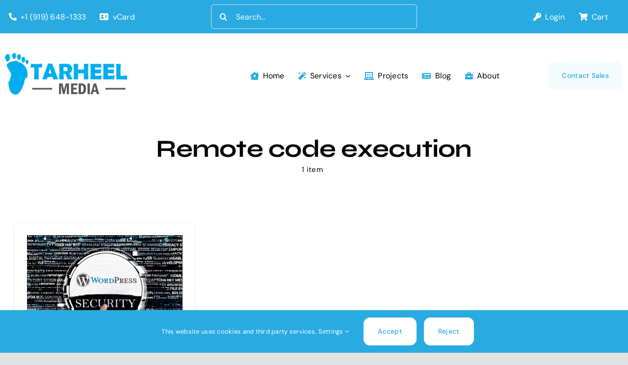

--- FILE ---
content_type: text/html; charset=UTF-8
request_url: https://tarheel.media/tag/remote-code-execution/
body_size: 37839
content:
<!DOCTYPE html>
<html class="avada-html-layout-wide avada-html-header-position-top avada-html-is-archive avada-is-100-percent-template awb-scroll" lang="en-US" prefix="og: http://ogp.me/ns# fb: http://ogp.me/ns/fb#">
<head>
<meta http-equiv="X-UA-Compatible" content="IE=edge"/>
<meta http-equiv="Content-Type" content="text/html; charset=utf-8"/>
<meta name="viewport" content="width=device-width, initial-scale=1"/>
<style id="awlb-live-editor">.fusion-builder-live .fusion-builder-live-toolbar .fusion-toolbar-nav > li.fusion-branding .fusion-builder-logo-wrapper .fusiona-avada-logo{background:url( https://tarheel.media/wp-content/uploads/2024/04/tarheel-media-icon-white-circle-background.png ) no-repeat center !important;background-size:contain !important;width:30px;height:30px;}.fusion-builder-live .fusion-builder-live-toolbar .fusion-toolbar-nav > li.fusion-branding .fusion-builder-logo-wrapper .fusiona-avada-logo:before{display:none;}</style><meta name='robots' content='index, follow, max-image-preview:large, max-snippet:-1, max-video-preview:-1'/>
<title>Remote code execution Archives - Tarheel Media Digital Marketing</title>
<link rel="canonical" href="https://tarheel.media/tag/remote-code-execution/"/>
<meta property="og:locale" content="en_US"/>
<meta property="og:type" content="article"/>
<meta property="og:title" content="Remote code execution Archives"/>
<meta property="og:url" content="https://tarheel.media/tag/remote-code-execution/"/>
<meta property="og:site_name" content="Tarheel Media Digital Marketing"/>
<meta property="og:image" content="https://cdn1.tarheel.media/wp-content/uploads/2022/12/tarheel-logo.png"/>
<meta property="og:image:width" content="15268"/>
<meta property="og:image:height" content="5684"/>
<meta property="og:image:type" content="image/png"/>
<meta name="twitter:card" content="summary_large_image"/>
<meta name="twitter:site" content="@Tarheel_Media"/>
<script type="application/ld+json" class="yoast-schema-graph">{"@context":"https://schema.org","@graph":[{"@type":"CollectionPage","@id":"https://tarheel.media/tag/remote-code-execution/","url":"https://tarheel.media/tag/remote-code-execution/","name":"Remote code execution Archives - Tarheel Media Digital Marketing","isPartOf":{"@id":"https://tarheel.media/#website"},"primaryImageOfPage":{"@id":"https://tarheel.media/tag/remote-code-execution/#primaryimage"},"image":{"@id":"https://tarheel.media/tag/remote-code-execution/#primaryimage"},"thumbnailUrl":"https://cdn1.tarheel.media/wp-content/uploads/2023/05/Depositphotos_652344826_XL.jpg","breadcrumb":{"@id":"https://tarheel.media/tag/remote-code-execution/#breadcrumb"},"inLanguage":"en-US"},{"@type":"ImageObject","inLanguage":"en-US","@id":"https://tarheel.media/tag/remote-code-execution/#primaryimage","url":"https://cdn1.tarheel.media/wp-content/uploads/2023/05/Depositphotos_652344826_XL.jpg","contentUrl":"https://cdn1.tarheel.media/wp-content/uploads/2023/05/Depositphotos_652344826_XL.jpg","width":4000,"height":2781,"caption":"Fractal mirror photo effect Mockup"},{"@type":"BreadcrumbList","@id":"https://tarheel.media/tag/remote-code-execution/#breadcrumb","itemListElement":[{"@type":"ListItem","position":1,"name":"Home","item":"https://tarheel.media/"},{"@type":"ListItem","position":2,"name":"Remote code execution"}]},{"@type":"WebSite","@id":"https://tarheel.media/#website","url":"https://tarheel.media/","name":"Tarheel Media","description":"Digital Marketing The Right Way","publisher":{"@id":"https://tarheel.media/#organization"},"alternateName":"Tarheel Media Digital Marketing & Web Desgin","potentialAction":[{"@type":"SearchAction","target":{"@type":"EntryPoint","urlTemplate":"https://tarheel.media/?s={search_term_string}"},"query-input":{"@type":"PropertyValueSpecification","valueRequired":true,"valueName":"search_term_string"}}],"inLanguage":"en-US"},{"@type":["Organization","Place","ProfessionalService"],"@id":"https://tarheel.media/#organization","name":"MLW & Associates, LLC DBA Tarheel Media","alternateName":"MLW & Associates, LLC","url":"https://tarheel.media/","logo":{"@id":"https://tarheel.media/tag/remote-code-execution/#local-main-organization-logo"},"image":{"@id":"https://tarheel.media/tag/remote-code-execution/#local-main-organization-logo"},"sameAs":["https://www.facebook.com/tarheeldotmedia/","https://x.com/Tarheel_Media","https://www.linkedin.com/company/tarheel-media/"],"description":"Tarheel Media is a brand of MLW & Associates, LLC that provides next-gen web design and web development as well as any and all services that go into enhancing and promoting the websites we create including web hosting, vps hosting, bare metal hosting, advertising, social media management, and branding.","legalName":"MLW & Associates, LLC.","foundingDate":"2012-01-18","duns":"https://www.dnb.com/business-directory/company-profiles.mlw__associates_llc.7042efd736c82bebee9ef3213057d918.html","numberOfEmployees":{"@type":"QuantitativeValue","minValue":"11","maxValue":"50"},"publishingPrinciples":"https://tarheel.media/terms-of-service/","ownershipFundingInfo":"https://tarheel.media/terms-of-service/","actionableFeedbackPolicy":"https://tarheel.media/terms-of-service/","correctionsPolicy":"https://tarheel.media/refund_returns/","ethicsPolicy":"https://tarheel.media/refund_returns/","address":{"@id":"https://tarheel.media/tag/remote-code-execution/#local-main-place-address"},"geo":{"@type":"GeoCoordinates","latitude":"35.465742","longitude":"-78.160249"},"telephone":["919-648-1333"],"openingHoursSpecification":[{"@type":"OpeningHoursSpecification","dayOfWeek":["Monday","Tuesday","Wednesday","Thursday","Friday"],"opens":"08:00","closes":"18:00"},{"@type":"OpeningHoursSpecification","dayOfWeek":["Saturday","Sunday"],"opens":"00:00","closes":"00:00"}],"email":"hello@tarheel.media","faxNumber":"919-364-8451","areaServed":"Eastern and Central North Carolina, Raleigh, Durham, Chapel Hill, Cary, Holly Springs, Goldsboro, Princeton, Smithfield, Selma, Dunn, Carry","taxID":"45-4454104","priceRange":"$$","currenciesAccepted":"USD","paymentAccepted":"MasterCard, Visa, American Express"},{"@type":"PostalAddress","@id":"https://tarheel.media/tag/remote-code-execution/#local-main-place-address","streetAddress":"113 W Edwards St","addressLocality":"Princeton","postalCode":"27569","addressRegion":"North Carolina","addressCountry":"US"},{"@type":"ImageObject","inLanguage":"en-US","@id":"https://tarheel.media/tag/remote-code-execution/#local-main-organization-logo","url":"https://cdn1.tarheel.media/wp-content/uploads/2025/10/bimi-svg-tiny-12-ps.svg","contentUrl":"https://cdn1.tarheel.media/wp-content/uploads/2025/10/bimi-svg-tiny-12-ps.svg","width":2560,"height":2560,"caption":"MLW & Associates, LLC DBA Tarheel Media"}]}</script>
<meta name="geo.placename" content="Princeton"/>
<meta name="geo.position" content="35.465742;-78.160249"/>
<meta name="geo.region" content="United States (US)"/>
<link rel='preconnect' href='https://cdn1.tarheel.media'/>
<link rel="alternate" type="application/rss+xml" title="Tarheel Media Digital Marketing &raquo; Feed" href="https://tarheel.media/feed/"/>
<link rel="alternate" type="application/rss+xml" title="Tarheel Media Digital Marketing &raquo; Comments Feed" href="https://tarheel.media/comments/feed/"/>
<link rel="icon" href="https://cdn1.tarheel.media/wp-content/uploads/2022/12/tarheel-icon.png" type="image/png"/>
<link rel="apple-touch-icon" sizes="180x180" href="https://cdn1.tarheel.media/wp-content/uploads/2022/12/tarheel-icon.png" type="image/png">
<link rel="icon" sizes="192x192" href="https://cdn1.tarheel.media/wp-content/uploads/2022/12/tarheel-icon.png" type="image/png">
<meta name="msapplication-TileImage" content="https://cdn1.tarheel.media/wp-content/uploads/2022/12/tarheel-icon.png" type="image/png">
<link rel="alternate" type="application/rss+xml" title="Tarheel Media Digital Marketing &raquo; Remote code execution Tag Feed" href="https://tarheel.media/tag/remote-code-execution/feed/"/>
<meta property="og:locale" content="en_US"/>
<meta property="og:type" content="article"/>
<meta property="og:site_name" content="Tarheel Media Digital Marketing"/>
<meta property="og:title" content="Remote code execution Archives - Tarheel Media Digital Marketing"/>
<meta property="og:url" content="https://tarheel.media/security-bulletin/2023/05/17/outdated-wordpress-plugins-make-60000-websites-vulnerable/"/>
<meta property="og:image" content="https://cdn1.tarheel.media/wp-content/uploads/2023/05/Depositphotos_652344826_XL.jpg"/>
<meta property="og:image:width" content="4000"/>
<meta property="og:image:height" content="2781"/>
<meta property="og:image:type" content="image/jpeg"/>
<style id='wp-img-auto-sizes-contain-inline-css'>img:is([sizes=auto i],[sizes^="auto," i]){contain-intrinsic-size:3000px 1500px}</style>
<style id='wp-emoji-styles-inline-css'>img.wp-smiley, img.emoji{display:inline !important;border:none !important;box-shadow:none !important;height:1em !important;width:1em !important;margin:0 0.07em !important;vertical-align:-0.1em !important;background:none !important;padding:0 !important;}</style>
<style id='dominant-color-styles-inline-css'>img[data-dominant-color]:not(.has-transparency){background-color:var(--dominant-color);}</style>
<link rel="stylesheet" type="text/css" href="//tarheel.media/wp-content/cache/wpfc-minified/knapwzm9/2i2y6.css" media="all"/>
<style id='plvt-view-transitions-inline-css'>@view-transition{navigation:auto;}
@media (prefers-reduced-motion: no-preference) {::view-transition-group(*) { animation-duration: 0.4s; }}</style>
<style id='woocommerce-inline-inline-css'>.woocommerce form .form-row .required{visibility:visible;}</style>
<link rel="stylesheet" type="text/css" href="//tarheel.media/wp-content/cache/wpfc-minified/d2lvm2ge/2i8ho.css" media="all"/>
<link rel="stylesheet" type="text/css" href="//tarheel.media/wp-content/cache/wpfc-minified/8vy9cnit/2i2y5.css" media="only screen and (max-width: 1035px)"/>
<link rel="stylesheet" type="text/css" href="//tarheel.media/wp-content/cache/wpfc-minified/q8emr1j9/2i2y5.css" media="only screen and (max-width: 640px)"/>
<link rel="stylesheet" type="text/css" href="//tarheel.media/wp-content/cache/wpfc-minified/k1lmptfd/2i2y5.css" media="only screen and (max-width: 1035px)"/>
<link rel="stylesheet" type="text/css" href="//tarheel.media/wp-content/cache/wpfc-minified/23fyuymn/2i2y5.css" media="only screen and (max-width: 640px)"/>
<link rel="stylesheet" type="text/css" href="//tarheel.media/wp-content/cache/wpfc-minified/m0bb0g0k/2i2y5.css" media="only screen and (max-width: 1035px)"/>
<link rel="stylesheet" type="text/css" href="//tarheel.media/wp-content/cache/wpfc-minified/9knihxvs/2i2y5.css" media="only screen and (max-width: 640px)"/>
<link rel="stylesheet" type="text/css" href="//tarheel.media/wp-content/cache/wpfc-minified/eh3v8zsa/2i2y5.css" media="only screen and (max-width: 1035px)"/>
<link rel="stylesheet" type="text/css" href="//tarheel.media/wp-content/cache/wpfc-minified/cm6j1bu/2i2y5.css" media="only screen and (max-width: 640px)"/>
<link rel="stylesheet" type="text/css" href="//tarheel.media/wp-content/cache/wpfc-minified/qud4ej41/2i2y5.css" media="only screen and (max-width: 1035px)"/>
<link rel="stylesheet" type="text/css" href="//tarheel.media/wp-content/cache/wpfc-minified/8xas5qjj/2i2y5.css" media="only screen and (max-width: 640px)"/>
<link rel="stylesheet" type="text/css" href="//tarheel.media/wp-content/cache/wpfc-minified/99h6pr3t/2i2y5.css" media="only screen and (max-width: 1035px)"/>
<link rel="stylesheet" type="text/css" href="//tarheel.media/wp-content/cache/wpfc-minified/qsd1dyp1/2i2y5.css" media="only screen and (max-width: 640px)"/>
<link rel="stylesheet" type="text/css" href="//tarheel.media/wp-content/cache/wpfc-minified/dqjcpel2/2i2y5.css" media="only screen and (max-width: 1035px)"/>
<link rel="stylesheet" type="text/css" href="//tarheel.media/wp-content/cache/wpfc-minified/132qcjfk/2i2y5.css" media="only screen and (max-width: 640px)"/>
<link rel="stylesheet" type="text/css" href="//tarheel.media/wp-content/cache/wpfc-minified/du6bwe98/2i2y5.css" media="only screen and (min-width: 640px)"/>
<link rel="stylesheet" type="text/css" href="//tarheel.media/wp-content/cache/wpfc-minified/7ag061yp/2i2y5.css" media="only screen and (max-width: 640px)"/>
<link rel="stylesheet" type="text/css" href="//tarheel.media/wp-content/cache/wpfc-minified/2nz1egdh/2i2y5.css" media="only screen and (max-width: 1035px)"/>
<link rel="stylesheet" type="text/css" href="//tarheel.media/wp-content/cache/wpfc-minified/ffybyarp/2i2y5.css" media="only screen and (max-width: 640px)"/>
<link rel="stylesheet" type="text/css" href="//tarheel.media/wp-content/cache/wpfc-minified/laefu3d7/2i2y5.css" media="only screen and (max-width: 1035px)"/>
<link rel="stylesheet" type="text/css" href="//tarheel.media/wp-content/cache/wpfc-minified/70bw7jfp/2i2y5.css" media="only screen and (max-width: 640px)"/>
<link rel="stylesheet" type="text/css" href="//tarheel.media/wp-content/cache/wpfc-minified/q8ej852e/2i2y5.css" media="only screen and (max-width: 1035px)"/>
<link rel="stylesheet" type="text/css" href="//tarheel.media/wp-content/cache/wpfc-minified/8vxczpcc/2i2y5.css" media="only screen and (max-width: 640px)"/>
<link rel="stylesheet" type="text/css" href="//tarheel.media/wp-content/cache/wpfc-minified/23uyeh6o/2i2y5.css" media="only screen and (max-width: 1035px)"/>
<link rel="stylesheet" type="text/css" href="//tarheel.media/wp-content/cache/wpfc-minified/duw1er5d/2i2y5.css" media="only screen and (max-width: 640px)"/>
<link rel="stylesheet" type="text/css" href="//tarheel.media/wp-content/cache/wpfc-minified/23gal2ul/2i2y5.css" media="only screen and (max-width: 800px)"/>
<link rel="stylesheet" type="text/css" href="//tarheel.media/wp-content/cache/wpfc-minified/3nh6dj7/2i2y5.css" media="only screen and (min-width: 800px)"/>
<link rel="stylesheet" type="text/css" href="//tarheel.media/wp-content/cache/wpfc-minified/qua7o6d5/2i2y5.css" media="only screen and (max-width: 1035px)"/>
<link rel="stylesheet" type="text/css" href="//tarheel.media/wp-content/cache/wpfc-minified/8xrnthcp/2i2y5.css" media="only screen and (max-width: 640px)"/>
<link rel="stylesheet" type="text/css" href="//tarheel.media/wp-content/cache/wpfc-minified/lxzewb1u/2i2y5.css" media="only screen and (max-width: 1035px)"/>
<link rel="stylesheet" type="text/css" href="//tarheel.media/wp-content/cache/wpfc-minified/7a9d93by/2i2y5.css" media="only screen and (max-width: 640px)"/>
<link rel="stylesheet" type="text/css" href="//tarheel.media/wp-content/cache/wpfc-minified/q4zuy7i2/2i2y5.css" media="only screen and (max-width: 1035px)"/>
<link rel="stylesheet" type="text/css" href="//tarheel.media/wp-content/cache/wpfc-minified/9haiwt4g/2i2y5.css" media="only screen and (max-width: 640px)"/>
<link rel="stylesheet" type="text/css" href="//tarheel.media/wp-content/cache/wpfc-minified/du5km8b3/2i2y5.css" media="only screen and (max-width: 1035px)"/>
<link rel="stylesheet" type="text/css" href="//tarheel.media/wp-content/cache/wpfc-minified/14lzdsaf/2i2y5.css" media="only screen and (max-width: 640px)"/>
<link rel="stylesheet" type="text/css" href="//tarheel.media/wp-content/cache/wpfc-minified/fhplwt1r/2i2y5.css" media="only screen and (max-width: 712px)"/>
<link rel="stylesheet" type="text/css" href="//tarheel.media/wp-content/cache/wpfc-minified/2nx0xn5i/2i2y5.css" media="only screen and (min-width: 712px) and (max-width: 784px)"/>
<link rel="stylesheet" type="text/css" href="//tarheel.media/wp-content/cache/wpfc-minified/7vishqr2/2i2y5.css" media="only screen and (min-width: 784px) and (max-width: 856px)"/>
<link rel="stylesheet" type="text/css" href="//tarheel.media/wp-content/cache/wpfc-minified/f1925q2p/2i2y5.css" media="only screen and (min-width: 856px) and (max-width: 928px)"/>
<link rel="stylesheet" type="text/css" href="//tarheel.media/wp-content/cache/wpfc-minified/qj3uh7bf/2i2y5.css" media="only screen and (min-width: 928px) and (max-width: 1000px)"/>
<link rel="stylesheet" type="text/css" href="//tarheel.media/wp-content/cache/wpfc-minified/kp5m6h5n/2i2y5.css" media="only screen and (min-width: 801px)"/>
<link rel="stylesheet" type="text/css" href="//tarheel.media/wp-content/cache/wpfc-minified/qk84q8az/2i2y5.css" media="only screen and (max-width: 800px)"/>
<link rel="stylesheet" type="text/css" href="//tarheel.media/wp-content/cache/wpfc-minified/qidhrehz/2i2y5.css" media="only screen and (min-device-width: 768px) and (max-device-width: 1024px) and (orientation: portrait)"/>
<link rel="stylesheet" type="text/css" href="//tarheel.media/wp-content/cache/wpfc-minified/k13ulqi0/2i2y5.css" media="only screen and (min-device-width: 768px) and (max-device-width: 1024px) and (orientation: landscape)"/>
<link rel="stylesheet" type="text/css" href="//tarheel.media/wp-content/cache/wpfc-minified/6nz6ms1a/2i2y5.css" media="only screen and (max-width: 800px)"/>
<link rel="stylesheet" type="text/css" href="//tarheel.media/wp-content/cache/wpfc-minified/6w9ph1lv/2i2y5.css" media="only screen and (max-width: 640px)"/>
<link rel="stylesheet" type="text/css" href="//tarheel.media/wp-content/cache/wpfc-minified/3220w0dw/2i2y5.css" media="only screen and (max-width: 782px)"/>
<link rel="stylesheet" type="text/css" href="//tarheel.media/wp-content/cache/wpfc-minified/ftauo2wb/2i2y5.css" media="only screen and (max-width: 768px)"/>
<link rel="stylesheet" type="text/css" href="//tarheel.media/wp-content/cache/wpfc-minified/9jhv425z/2i2y5.css" media="only screen and (min-width: 800px)"/>
<link rel="stylesheet" type="text/css" href="//tarheel.media/wp-content/cache/wpfc-minified/m09zqrr5/2i2y5.css" media="only screen and (max-device-width: 640px)"/>
<link rel="stylesheet" type="text/css" href="//tarheel.media/wp-content/cache/wpfc-minified/eu72quv7/2i2y5.css" media="only screen and (max-width: 1000px)"/>
<link rel="stylesheet" type="text/css" href="//tarheel.media/wp-content/cache/wpfc-minified/2ok3p20t/2i3l1.css" media="only screen and (max-width: 800px)"/>
<link rel="stylesheet" type="text/css" href="//tarheel.media/wp-content/cache/wpfc-minified/6knw8nd0/2i2y5.css" media="only screen and (min-device-width: 768px) and (max-device-width: 1024px) and (orientation: portrait)"/>
<link rel="stylesheet" type="text/css" href="//tarheel.media/wp-content/cache/wpfc-minified/k9z73vww/2i2y5.css" media="only screen and (max-device-width: 640px)"/>
<link rel="stylesheet" type="text/css" href="//tarheel.media/wp-content/cache/wpfc-minified/22tsr4xl/2i2y5.css" media="only screen and (max-width: 640px)"/>
<link rel="stylesheet" type="text/css" href="//tarheel.media/wp-content/cache/wpfc-minified/g215wskn/2i2y5.css" media="only screen and (max-width: 712px)"/>
<link rel="stylesheet" type="text/css" href="//tarheel.media/wp-content/cache/wpfc-minified/7bfrxxqe/2i2y5.css" media="only screen and (min-width: 712px) and (max-width: 784px)"/>
<link rel="stylesheet" type="text/css" href="//tarheel.media/wp-content/cache/wpfc-minified/e5bizyst/2i2y5.css" media="only screen and (min-width: 784px) and (max-width: 856px)"/>
<link rel="stylesheet" type="text/css" href="//tarheel.media/wp-content/cache/wpfc-minified/32ta9cma/2i2y5.css" media="only screen and (min-width: 856px) and (max-width: 928px)"/>
<link rel="stylesheet" type="text/css" href="//tarheel.media/wp-content/cache/wpfc-minified/8k7qe0sx/2i2y5.css" media="only screen and (min-width: 928px) and (max-width: 1000px)"/>
<link rel="stylesheet" type="text/css" href="//tarheel.media/wp-content/cache/wpfc-minified/mksxqxyo/2i2y5.css" media="only screen and (max-width: 800px)"/>
<link rel="stylesheet" type="text/css" href="//tarheel.media/wp-content/cache/wpfc-minified/e5bqtj78/2i2y5.css" media="only screen and (min-device-width: 768px) and (max-device-width: 1024px)"/>
<link rel="stylesheet" type="text/css" href="//tarheel.media/wp-content/cache/wpfc-minified/11r9b4no/2i2y5.css" media="only screen and (max-width: 640px)"/>
<link rel="stylesheet" type="text/css" href="//tarheel.media/wp-content/cache/wpfc-minified/kxun0zyt/2i2y5.css" media="only screen and (max-width: 800px)"/>
<link rel="stylesheet" type="text/css" href="//tarheel.media/wp-content/cache/wpfc-minified/e34ax3ox/2i2y5.css" media="only screen and (min-width: 800px)"/>
<link rel="stylesheet" type="text/css" href="//tarheel.media/wp-content/cache/wpfc-minified/ft8oxv15/2i2y5.css" media="only screen and (max-width: 1035px)"/>
<link rel="stylesheet" type="text/css" href="//tarheel.media/wp-content/cache/wpfc-minified/6lssk8vt/2i2y5.css" media="only screen and (max-width: 640px)"/>
<script type="text/template" id="tmpl-variation-template">
<div class="woocommerce-variation-description">{{{ data.variation.variation_description }}}</div><div class="woocommerce-variation-price">{{{ data.variation.price_html }}}</div><div class="woocommerce-variation-availability">{{{ data.variation.availability_html }}}</div></script>
<script type="text/template" id="tmpl-unavailable-variation-template">
<p role="alert">Sorry, this product is unavailable. Please choose a different combination.</p>
</script>
<link rel="https://api.w.org/" href="https://tarheel.media/wp-json/"/><link rel="alternate" title="JSON" type="application/json" href="https://tarheel.media/wp-json/wp/v2/tags/143"/><link rel="EditURI" type="application/rsd+xml" title="RSD" href="https://tarheel.media/xmlrpc.php?rsd"/>
<meta name="generator" content="auto-sizes 1.7.0">
<meta name="generator" content="dominant-color-images 1.2.0">
<meta name="generator" content="performance-lab 4.0.1; plugins: auto-sizes, dominant-color-images, embed-optimizer, image-prioritizer, nocache-bfcache, speculation-rules, view-transitions, web-worker-offloading, webp-uploads">
<link rel="manifest" href="https://tarheel.media/wp-json/wp/v2/web-app-manifest">
<meta name="theme-color" content="#ffffff">
<meta name="apple-mobile-web-app-capable" content="yes">
<meta name="mobile-web-app-capable" content="yes">
<link rel="apple-touch-startup-image" href="https://cdn1.tarheel.media/wp-content/uploads/2022/12/tarheel-icon-200x200.webp">
<meta name="apple-mobile-web-app-title" content="TarheelMedia">
<meta name="application-name" content="TarheelMedia">
<noscript><p><img referrerpolicy="no-referrer-when-downgrade" src="https://stats.tarheel.media/matomo.php?idsite=1&amp;rec=1" style="border:0;" alt=""/></p></noscript>
<meta name="generator" content="view-transitions 1.1.1">
<meta name="generator" content="web-worker-offloading 0.2.0">
<meta name="generator" content="webp-uploads 2.6.0">
<link rel="preload" href="https://cdn1.tarheel.media/wp-content/themes/Avada/includes/lib/assets/fonts/icomoon/awb-icons.woff" as="font" type="font/woff" crossorigin><link rel="preload" href="//tarheel.media/wp-content/uploads/fusion-fa-font/fa-brands-400.woff" as="font" type="font/woff2" crossorigin><link rel="preload" href="//tarheel.media/wp-content/uploads/fusion-fa-font/fa-regular-400.woff" as="font" type="font/woff2" crossorigin><link rel="preload" href="//tarheel.media/wp-content/uploads/fusion-fa-font/fa-solid-900.woff" as="font" type="font/woff2" crossorigin><link rel="preload" href="//tarheel.media/wp-content/uploads/fusion-fa-font/fa-light-300.woff" as="font" type="font/woff2" crossorigin><link rel="preload" href="https://cdn1.tarheel.media/wp-content/uploads/fusion-icons/digital-agency-icon-set/fonts/digital.ttf?exhcqw" as="font" type="font/ttf" crossorigin><link rel="preload" href="https://cdn1.tarheel.media/wp-content/uploads/fusion-icons/accountant-pro-icon-set/fonts/Accountant-Pro.ttf?ym7fev" as="font" type="font/ttf" crossorigin><link rel="preload" href="https://cdn1.tarheel.media/wp-content/uploads/fusion-icons/digital-v1.3/fonts/digital.ttf?exhcqw" as="font" type="font/ttf" crossorigin><meta name="generator" content="speculation-rules 1.6.0">
<style id="css-fb-visibility">@media screen and (max-width:640px){.fusion-no-small-visibility{display:none !important;}body .sm-text-align-center{text-align:center !important;}body .sm-text-align-left{text-align:left !important;}body .sm-text-align-right{text-align:right !important;}body .sm-text-align-justify{text-align:justify !important;}body .sm-flex-align-center{justify-content:center !important;}body .sm-flex-align-flex-start{justify-content:flex-start !important;}body .sm-flex-align-flex-end{justify-content:flex-end !important;}body .sm-mx-auto{margin-left:auto !important;margin-right:auto !important;}body .sm-ml-auto{margin-left:auto !important;}body .sm-mr-auto{margin-right:auto !important;}body .fusion-absolute-position-small{position:absolute;width:100%;}.awb-sticky.awb-sticky-small{ position: sticky; top: var(--awb-sticky-offset,0); }}@media screen and (min-width: 641px) and (max-width: 1035px){.fusion-no-medium-visibility{display:none !important;}body .md-text-align-center{text-align:center !important;}body .md-text-align-left{text-align:left !important;}body .md-text-align-right{text-align:right !important;}body .md-text-align-justify{text-align:justify !important;}body .md-flex-align-center{justify-content:center !important;}body .md-flex-align-flex-start{justify-content:flex-start !important;}body .md-flex-align-flex-end{justify-content:flex-end !important;}body .md-mx-auto{margin-left:auto !important;margin-right:auto !important;}body .md-ml-auto{margin-left:auto !important;}body .md-mr-auto{margin-right:auto !important;}body .fusion-absolute-position-medium{position:absolute;width:100%;}.awb-sticky.awb-sticky-medium{ position: sticky; top: var(--awb-sticky-offset,0); }}@media screen and (min-width:1036px){.fusion-no-large-visibility{display:none !important;}body .lg-text-align-center{text-align:center !important;}body .lg-text-align-left{text-align:left !important;}body .lg-text-align-right{text-align:right !important;}body .lg-text-align-justify{text-align:justify !important;}body .lg-flex-align-center{justify-content:center !important;}body .lg-flex-align-flex-start{justify-content:flex-start !important;}body .lg-flex-align-flex-end{justify-content:flex-end !important;}body .lg-mx-auto{margin-left:auto !important;margin-right:auto !important;}body .lg-ml-auto{margin-left:auto !important;}body .lg-mr-auto{margin-right:auto !important;}body .fusion-absolute-position-large{position:absolute;width:100%;}.awb-sticky.awb-sticky-large{ position: sticky; top: var(--awb-sticky-offset,0); }}</style><style id="fusion-branding-style">#wpadminbar .avada-menu > .ab-item:before,#wpadminbar > #wp-toolbar #wp-admin-bar-fb-edit > .ab-item:before{background:url( https://tarheel.media/wp-content/uploads/2022/12/cropped-tarheel-icon.webp ) no-repeat center !important;background-size:auto !important;content:"" !important;padding:2px 0;width:20px;height:20px;background-size:contain !important;}</style>	<noscript><style>.woocommerce-product-gallery{opacity:1 !important;}</style></noscript>
<meta name="generator" content="optimization-detective 1.0.0-beta3">
<meta name="generator" content="embed-optimizer 1.0.0-beta2">
<meta name="generator" content="image-prioritizer 1.0.0-beta2">
<link rel="stylesheet" type="text/css" href="//tarheel.media/wp-content/cache/wpfc-minified/14r4avx2/2i2y5.css" media="all"/>
<style id='global-styles-inline-css'>:root{--wp--preset--aspect-ratio--square:1;--wp--preset--aspect-ratio--4-3:4/3;--wp--preset--aspect-ratio--3-4:3/4;--wp--preset--aspect-ratio--3-2:3/2;--wp--preset--aspect-ratio--2-3:2/3;--wp--preset--aspect-ratio--16-9:16/9;--wp--preset--aspect-ratio--9-16:9/16;--wp--preset--color--black:#000000;--wp--preset--color--cyan-bluish-gray:#abb8c3;--wp--preset--color--white:#ffffff;--wp--preset--color--pale-pink:#f78da7;--wp--preset--color--vivid-red:#cf2e2e;--wp--preset--color--luminous-vivid-orange:#ff6900;--wp--preset--color--luminous-vivid-amber:#fcb900;--wp--preset--color--light-green-cyan:#7bdcb5;--wp--preset--color--vivid-green-cyan:#00d084;--wp--preset--color--pale-cyan-blue:#8ed1fc;--wp--preset--color--vivid-cyan-blue:#0693e3;--wp--preset--color--vivid-purple:#9b51e0;--wp--preset--color--awb-color-1:#ffffff;--wp--preset--color--awb-color-2:#f9f9fb;--wp--preset--color--awb-color-3:#e2e2e2;--wp--preset--color--awb-color-4:#e89e1e;--wp--preset--color--awb-color-5:#29abe2;--wp--preset--color--awb-color-6:#898989;--wp--preset--color--awb-color-7:#212934;--wp--preset--color--awb-color-8:#000000;--wp--preset--color--awb-color-custom-1:#5dbae2;--wp--preset--gradient--vivid-cyan-blue-to-vivid-purple:linear-gradient(135deg,rgb(6,147,227) 0%,rgb(155,81,224) 100%);--wp--preset--gradient--light-green-cyan-to-vivid-green-cyan:linear-gradient(135deg,rgb(122,220,180) 0%,rgb(0,208,130) 100%);--wp--preset--gradient--luminous-vivid-amber-to-luminous-vivid-orange:linear-gradient(135deg,rgb(252,185,0) 0%,rgb(255,105,0) 100%);--wp--preset--gradient--luminous-vivid-orange-to-vivid-red:linear-gradient(135deg,rgb(255,105,0) 0%,rgb(207,46,46) 100%);--wp--preset--gradient--very-light-gray-to-cyan-bluish-gray:linear-gradient(135deg,rgb(238,238,238) 0%,rgb(169,184,195) 100%);--wp--preset--gradient--cool-to-warm-spectrum:linear-gradient(135deg,rgb(74,234,220) 0%,rgb(151,120,209) 20%,rgb(207,42,186) 40%,rgb(238,44,130) 60%,rgb(251,105,98) 80%,rgb(254,248,76) 100%);--wp--preset--gradient--blush-light-purple:linear-gradient(135deg,rgb(255,206,236) 0%,rgb(152,150,240) 100%);--wp--preset--gradient--blush-bordeaux:linear-gradient(135deg,rgb(254,205,165) 0%,rgb(254,45,45) 50%,rgb(107,0,62) 100%);--wp--preset--gradient--luminous-dusk:linear-gradient(135deg,rgb(255,203,112) 0%,rgb(199,81,192) 50%,rgb(65,88,208) 100%);--wp--preset--gradient--pale-ocean:linear-gradient(135deg,rgb(255,245,203) 0%,rgb(182,227,212) 50%,rgb(51,167,181) 100%);--wp--preset--gradient--electric-grass:linear-gradient(135deg,rgb(202,248,128) 0%,rgb(113,206,126) 100%);--wp--preset--gradient--midnight:linear-gradient(135deg,rgb(2,3,129) 0%,rgb(40,116,252) 100%);--wp--preset--font-size--small:13.5px;--wp--preset--font-size--medium:20px;--wp--preset--font-size--large:27px;--wp--preset--font-size--x-large:42px;--wp--preset--font-size--normal:18px;--wp--preset--font-size--xlarge:36px;--wp--preset--font-size--huge:54px;--wp--preset--spacing--20:0.44rem;--wp--preset--spacing--30:0.67rem;--wp--preset--spacing--40:1rem;--wp--preset--spacing--50:1.5rem;--wp--preset--spacing--60:2.25rem;--wp--preset--spacing--70:3.38rem;--wp--preset--spacing--80:5.06rem;--wp--preset--shadow--natural:6px 6px 9px rgba(0, 0, 0, 0.2);--wp--preset--shadow--deep:12px 12px 50px rgba(0, 0, 0, 0.4);--wp--preset--shadow--sharp:6px 6px 0px rgba(0, 0, 0, 0.2);--wp--preset--shadow--outlined:6px 6px 0px -3px rgb(255, 255, 255), 6px 6px rgb(0, 0, 0);--wp--preset--shadow--crisp:6px 6px 0px rgb(0, 0, 0);}:where(.is-layout-flex){gap:0.5em;}:where(.is-layout-grid){gap:0.5em;}body .is-layout-flex{display:flex;}.is-layout-flex{flex-wrap:wrap;align-items:center;}.is-layout-flex > :is(*, div){margin:0;}body .is-layout-grid{display:grid;}.is-layout-grid > :is(*, div){margin:0;}:where(.wp-block-columns.is-layout-flex){gap:2em;}:where(.wp-block-columns.is-layout-grid){gap:2em;}:where(.wp-block-post-template.is-layout-flex){gap:1.25em;}:where(.wp-block-post-template.is-layout-grid){gap:1.25em;}.has-black-color{color:var(--wp--preset--color--black) !important;}.has-cyan-bluish-gray-color{color:var(--wp--preset--color--cyan-bluish-gray) !important;}.has-white-color{color:var(--wp--preset--color--white) !important;}.has-pale-pink-color{color:var(--wp--preset--color--pale-pink) !important;}.has-vivid-red-color{color:var(--wp--preset--color--vivid-red) !important;}.has-luminous-vivid-orange-color{color:var(--wp--preset--color--luminous-vivid-orange) !important;}.has-luminous-vivid-amber-color{color:var(--wp--preset--color--luminous-vivid-amber) !important;}.has-light-green-cyan-color{color:var(--wp--preset--color--light-green-cyan) !important;}.has-vivid-green-cyan-color{color:var(--wp--preset--color--vivid-green-cyan) !important;}.has-pale-cyan-blue-color{color:var(--wp--preset--color--pale-cyan-blue) !important;}.has-vivid-cyan-blue-color{color:var(--wp--preset--color--vivid-cyan-blue) !important;}.has-vivid-purple-color{color:var(--wp--preset--color--vivid-purple) !important;}.has-black-background-color{background-color:var(--wp--preset--color--black) !important;}.has-cyan-bluish-gray-background-color{background-color:var(--wp--preset--color--cyan-bluish-gray) !important;}.has-white-background-color{background-color:var(--wp--preset--color--white) !important;}.has-pale-pink-background-color{background-color:var(--wp--preset--color--pale-pink) !important;}.has-vivid-red-background-color{background-color:var(--wp--preset--color--vivid-red) !important;}.has-luminous-vivid-orange-background-color{background-color:var(--wp--preset--color--luminous-vivid-orange) !important;}.has-luminous-vivid-amber-background-color{background-color:var(--wp--preset--color--luminous-vivid-amber) !important;}.has-light-green-cyan-background-color{background-color:var(--wp--preset--color--light-green-cyan) !important;}.has-vivid-green-cyan-background-color{background-color:var(--wp--preset--color--vivid-green-cyan) !important;}.has-pale-cyan-blue-background-color{background-color:var(--wp--preset--color--pale-cyan-blue) !important;}.has-vivid-cyan-blue-background-color{background-color:var(--wp--preset--color--vivid-cyan-blue) !important;}.has-vivid-purple-background-color{background-color:var(--wp--preset--color--vivid-purple) !important;}.has-black-border-color{border-color:var(--wp--preset--color--black) !important;}.has-cyan-bluish-gray-border-color{border-color:var(--wp--preset--color--cyan-bluish-gray) !important;}.has-white-border-color{border-color:var(--wp--preset--color--white) !important;}.has-pale-pink-border-color{border-color:var(--wp--preset--color--pale-pink) !important;}.has-vivid-red-border-color{border-color:var(--wp--preset--color--vivid-red) !important;}.has-luminous-vivid-orange-border-color{border-color:var(--wp--preset--color--luminous-vivid-orange) !important;}.has-luminous-vivid-amber-border-color{border-color:var(--wp--preset--color--luminous-vivid-amber) !important;}.has-light-green-cyan-border-color{border-color:var(--wp--preset--color--light-green-cyan) !important;}.has-vivid-green-cyan-border-color{border-color:var(--wp--preset--color--vivid-green-cyan) !important;}.has-pale-cyan-blue-border-color{border-color:var(--wp--preset--color--pale-cyan-blue) !important;}.has-vivid-cyan-blue-border-color{border-color:var(--wp--preset--color--vivid-cyan-blue) !important;}.has-vivid-purple-border-color{border-color:var(--wp--preset--color--vivid-purple) !important;}.has-vivid-cyan-blue-to-vivid-purple-gradient-background{background:var(--wp--preset--gradient--vivid-cyan-blue-to-vivid-purple) !important;}.has-light-green-cyan-to-vivid-green-cyan-gradient-background{background:var(--wp--preset--gradient--light-green-cyan-to-vivid-green-cyan) !important;}.has-luminous-vivid-amber-to-luminous-vivid-orange-gradient-background{background:var(--wp--preset--gradient--luminous-vivid-amber-to-luminous-vivid-orange) !important;}.has-luminous-vivid-orange-to-vivid-red-gradient-background{background:var(--wp--preset--gradient--luminous-vivid-orange-to-vivid-red) !important;}.has-very-light-gray-to-cyan-bluish-gray-gradient-background{background:var(--wp--preset--gradient--very-light-gray-to-cyan-bluish-gray) !important;}.has-cool-to-warm-spectrum-gradient-background{background:var(--wp--preset--gradient--cool-to-warm-spectrum) !important;}.has-blush-light-purple-gradient-background{background:var(--wp--preset--gradient--blush-light-purple) !important;}.has-blush-bordeaux-gradient-background{background:var(--wp--preset--gradient--blush-bordeaux) !important;}.has-luminous-dusk-gradient-background{background:var(--wp--preset--gradient--luminous-dusk) !important;}.has-pale-ocean-gradient-background{background:var(--wp--preset--gradient--pale-ocean) !important;}.has-electric-grass-gradient-background{background:var(--wp--preset--gradient--electric-grass) !important;}.has-midnight-gradient-background{background:var(--wp--preset--gradient--midnight) !important;}.has-small-font-size{font-size:var(--wp--preset--font-size--small) !important;}.has-medium-font-size{font-size:var(--wp--preset--font-size--medium) !important;}.has-large-font-size{font-size:var(--wp--preset--font-size--large) !important;}.has-x-large-font-size{font-size:var(--wp--preset--font-size--x-large) !important;}</style>
<style>.wc-stripe-payment-button-preview{align-items:center;background-color:#000;border-radius:5px;display:flex;height:40px;justify-content:center}.wc-stripe-payment-button-preview img{height:22px}.wc-stripe-payment-button-preview:hover{cursor:pointer;filter:opacity(.7)}.wc-stripe-payment-button-preview.wc-stripe-amazon-pay-preview{background-color:#ffd814}.wc-stripe-payment-button-preview.wc-stripe-amazon-pay-preview img{height:40px}.wc-stripe-payment-button-preview.wc-stripe-link-preview{background-color:#00d66f}.wc-stripe-payment-button-preview.wc-stripe-link-preview img{height:40px}
button.stripe-gateway-stripelink-modal-trigger{background:no-repeat url([data-uri]);background-color:transparent!important;border:none;cursor:pointer;display:none;height:40px;position:absolute;right:5px;width:64px}button.stripe-gateway-stripelink-modal-trigger:hover{background-color:transparent;border-color:transparent}.wc-block-checkout__payment-method .wc-block-components-radio-control__label>span{width:100%}.wc-block-checkout__payment-method .wc-block-components-radio-control__label>span>span{align-items:center;display:flex;float:right;justify-content:center}#radio-control-wc-payment-method-options-stripe__content.optimized-checkout-element{padding-top:1.4em}#radio-control-wc-payment-method-options-stripe__content.optimized-checkout-element .content:empty{display:none}#radio-control-wc-payment-method-options-stripe__label>span>span{border:none}</style>
<style id='wp-block-library-inline-css'>:root{--wp-block-synced-color:#7a00df;--wp-block-synced-color--rgb:122,0,223;--wp-bound-block-color:var(--wp-block-synced-color);--wp-editor-canvas-background:#ddd;--wp-admin-theme-color:#007cba;--wp-admin-theme-color--rgb:0,124,186;--wp-admin-theme-color-darker-10:#006ba1;--wp-admin-theme-color-darker-10--rgb:0,107,160.5;--wp-admin-theme-color-darker-20:#005a87;--wp-admin-theme-color-darker-20--rgb:0,90,135;--wp-admin-border-width-focus:2px}@media (min-resolution:192dpi){:root{--wp-admin-border-width-focus:1.5px}}.wp-element-button{cursor:pointer}:root .has-very-light-gray-background-color{background-color:#eee}:root .has-very-dark-gray-background-color{background-color:#313131}:root .has-very-light-gray-color{color:#eee}:root .has-very-dark-gray-color{color:#313131}:root .has-vivid-green-cyan-to-vivid-cyan-blue-gradient-background{background:linear-gradient(135deg,#00d084,#0693e3)}:root .has-purple-crush-gradient-background{background:linear-gradient(135deg,#34e2e4,#4721fb 50%,#ab1dfe)}:root .has-hazy-dawn-gradient-background{background:linear-gradient(135deg,#faaca8,#dad0ec)}:root .has-subdued-olive-gradient-background{background:linear-gradient(135deg,#fafae1,#67a671)}:root .has-atomic-cream-gradient-background{background:linear-gradient(135deg,#fdd79a,#004a59)}:root .has-nightshade-gradient-background{background:linear-gradient(135deg,#330968,#31cdcf)}:root .has-midnight-gradient-background{background:linear-gradient(135deg,#020381,#2874fc)}:root{--wp--preset--font-size--normal:16px;--wp--preset--font-size--huge:42px}.has-regular-font-size{font-size:1em}.has-larger-font-size{font-size:2.625em}.has-normal-font-size{font-size:var(--wp--preset--font-size--normal)}.has-huge-font-size{font-size:var(--wp--preset--font-size--huge)}.has-text-align-center{text-align:center}.has-text-align-left{text-align:left}.has-text-align-right{text-align:right}.has-fit-text{white-space:nowrap!important}#end-resizable-editor-section{display:none}.aligncenter{clear:both}.items-justified-left{justify-content:flex-start}.items-justified-center{justify-content:center}.items-justified-right{justify-content:flex-end}.items-justified-space-between{justify-content:space-between}.screen-reader-text{border:0;clip-path:inset(50%);height:1px;margin:-1px;overflow:hidden;padding:0;position:absolute;width:1px;word-wrap:normal!important}.screen-reader-text:focus{background-color:#ddd;clip-path:none;color:#444;display:block;font-size:1em;height:auto;left:5px;line-height:normal;padding:15px 23px 14px;text-decoration:none;top:5px;width:auto;z-index:100000}html :where(.has-border-color){border-style:solid}html :where([style*=border-top-color]){border-top-style:solid}html :where([style*=border-right-color]){border-right-style:solid}html :where([style*=border-bottom-color]){border-bottom-style:solid}html :where([style*=border-left-color]){border-left-style:solid}html :where([style*=border-width]){border-style:solid}html :where([style*=border-top-width]){border-top-style:solid}html :where([style*=border-right-width]){border-right-style:solid}html :where([style*=border-bottom-width]){border-bottom-style:solid}html :where([style*=border-left-width]){border-left-style:solid}html :where(img[class*=wp-image-]){height:auto;max-width:100%}:where(figure){margin:0 0 1em}html :where(.is-position-sticky){--wp-admin--admin-bar--position-offset:var(--wp-admin--admin-bar--height,0px)}@media screen and (max-width:600px){html :where(.is-position-sticky){--wp-admin--admin-bar--position-offset:0px}}</style>
<style id='wp-block-library-theme-inline-css'>.wp-block-audio :where(figcaption){color:#555;font-size:13px;text-align:center}.is-dark-theme .wp-block-audio :where(figcaption){color:#ffffffa6}.wp-block-audio{margin:0 0 1em}.wp-block-code{border:1px solid #ccc;border-radius:4px;font-family:Menlo,Consolas,monaco,monospace;padding:.8em 1em}.wp-block-embed :where(figcaption){color:#555;font-size:13px;text-align:center}.is-dark-theme .wp-block-embed :where(figcaption){color:#ffffffa6}.wp-block-embed{margin:0 0 1em}.blocks-gallery-caption{color:#555;font-size:13px;text-align:center}.is-dark-theme .blocks-gallery-caption{color:#ffffffa6}:root :where(.wp-block-image figcaption){color:#555;font-size:13px;text-align:center}.is-dark-theme :root :where(.wp-block-image figcaption){color:#ffffffa6}.wp-block-image{margin:0 0 1em}.wp-block-pullquote{border-bottom:4px solid;border-top:4px solid;color:currentColor;margin-bottom:1.75em}.wp-block-pullquote :where(cite),.wp-block-pullquote :where(footer),.wp-block-pullquote__citation{color:currentColor;font-size:.8125em;font-style:normal;text-transform:uppercase}.wp-block-quote{border-left:.25em solid;margin:0 0 1.75em;padding-left:1em}.wp-block-quote cite,.wp-block-quote footer{color:currentColor;font-size:.8125em;font-style:normal;position:relative}.wp-block-quote:where(.has-text-align-right){border-left:none;border-right:.25em solid;padding-left:0;padding-right:1em}.wp-block-quote:where(.has-text-align-center){border:none;padding-left:0}.wp-block-quote.is-large,.wp-block-quote.is-style-large,.wp-block-quote:where(.is-style-plain){border:none}.wp-block-search .wp-block-search__label{font-weight:700}.wp-block-search__button{border:1px solid #ccc;padding:.375em .625em}:where(.wp-block-group.has-background){padding:1.25em 2.375em}.wp-block-separator.has-css-opacity{opacity:.4}.wp-block-separator{border:none;border-bottom:2px solid;margin-left:auto;margin-right:auto}.wp-block-separator.has-alpha-channel-opacity{opacity:1}.wp-block-separator:not(.is-style-wide):not(.is-style-dots){width:100px}.wp-block-separator.has-background:not(.is-style-dots){border-bottom:none;height:1px}.wp-block-separator.has-background:not(.is-style-wide):not(.is-style-dots){height:2px}.wp-block-table{margin:0 0 1em}.wp-block-table td,.wp-block-table th{word-break:normal}.wp-block-table :where(figcaption){color:#555;font-size:13px;text-align:center}.is-dark-theme .wp-block-table :where(figcaption){color:#ffffffa6}.wp-block-video :where(figcaption){color:#555;font-size:13px;text-align:center}.is-dark-theme .wp-block-video :where(figcaption){color:#ffffffa6}.wp-block-video{margin:0 0 1em}:root :where(.wp-block-template-part.has-background){margin-bottom:0;margin-top:0;padding:1.25em 2.375em}</style>
<style id='classic-theme-styles-inline-css'>.wp-block-button__link{color:#fff;background-color:#32373c;border-radius:9999px;box-shadow:none;text-decoration:none;padding:calc(.667em + 2px) calc(1.333em + 2px);font-size:1.125em}.wp-block-file__button{background:#32373c;color:#fff;text-decoration:none}</style>
<script data-wpfc-render="false">var Wpfcll={s:[],osl:0,scroll:false,i:function(){Wpfcll.ss();window.addEventListener('load',function(){let observer=new MutationObserver(mutationRecords=>{Wpfcll.osl=Wpfcll.s.length;Wpfcll.ss();if(Wpfcll.s.length > Wpfcll.osl){Wpfcll.ls(false);}});observer.observe(document.getElementsByTagName("html")[0],{childList:true,attributes:true,subtree:true,attributeFilter:["src"],attributeOldValue:false,characterDataOldValue:false});Wpfcll.ls(true);});window.addEventListener('scroll',function(){Wpfcll.scroll=true;Wpfcll.ls(false);});window.addEventListener('resize',function(){Wpfcll.scroll=true;Wpfcll.ls(false);});window.addEventListener('click',function(){Wpfcll.scroll=true;Wpfcll.ls(false);});},c:function(e,pageload){var w=document.documentElement.clientHeight || body.clientHeight;var n=0;if(pageload){n=0;}else{n=(w > 800) ? 800:200;n=Wpfcll.scroll ? 800:n;}var er=e.getBoundingClientRect();var t=0;var p=e.parentNode ? e.parentNode:false;if(typeof p.getBoundingClientRect=="undefined"){var pr=false;}else{var pr=p.getBoundingClientRect();}if(er.x==0 && er.y==0){for(var i=0;i < 10;i++){if(p){if(pr.x==0 && pr.y==0){if(p.parentNode){p=p.parentNode;}if(typeof p.getBoundingClientRect=="undefined"){pr=false;}else{pr=p.getBoundingClientRect();}}else{t=pr.top;break;}}};}else{t=er.top;}if(w - t+n > 0){return true;}return false;},r:function(e,pageload){var s=this;var oc,ot;try{oc=e.getAttribute("data-wpfc-original-src");ot=e.getAttribute("data-wpfc-original-srcset");originalsizes=e.getAttribute("data-wpfc-original-sizes");if(s.c(e,pageload)){if(oc || ot){if(e.tagName=="DIV" || e.tagName=="A" || e.tagName=="SPAN"){e.style.backgroundImage="url("+oc+")";e.removeAttribute("data-wpfc-original-src");e.removeAttribute("data-wpfc-original-srcset");e.removeAttribute("onload");}else{if(oc){e.setAttribute('src',oc);}if(ot){e.setAttribute('srcset',ot);}if(originalsizes){e.setAttribute('sizes',originalsizes);}if(e.getAttribute("alt") && e.getAttribute("alt")=="blank"){e.removeAttribute("alt");}e.removeAttribute("data-wpfc-original-src");e.removeAttribute("data-wpfc-original-srcset");e.removeAttribute("data-wpfc-original-sizes");e.removeAttribute("onload");if(e.tagName=="IFRAME"){var y="https://www.youtube.com/embed/";if(navigator.userAgent.match(/\sEdge?\/\d/i)){e.setAttribute('src',e.getAttribute("src").replace(/.+\/templates\/youtube\.html\#/,y));}e.onload=function(){if(typeof window.jQuery !="undefined"){if(jQuery.fn.fitVids){jQuery(e).parent().fitVids({customSelector:"iframe[src]"});}}var s=e.getAttribute("src").match(/templates\/youtube\.html\#(.+)/);if(s){try{var i=e.contentDocument || e.contentWindow;if(i.location.href=="about:blank"){e.setAttribute('src',y+s[1]);}}catch(err){e.setAttribute('src',y+s[1]);}}}}}}else{if(e.tagName=="NOSCRIPT"){if(typeof window.jQuery !="undefined"){if(jQuery(e).attr("data-type")=="wpfc"){e.removeAttribute("data-type");jQuery(e).after(jQuery(e).text());}}}}}}catch(error){console.log(error);console.log("==>",e);}},ss:function(){var i=Array.prototype.slice.call(document.getElementsByTagName("img"));var f=Array.prototype.slice.call(document.getElementsByTagName("iframe"));var d=Array.prototype.slice.call(document.getElementsByTagName("div"));var a=Array.prototype.slice.call(document.getElementsByTagName("a"));var s=Array.prototype.slice.call(document.getElementsByTagName("span"));var n=Array.prototype.slice.call(document.getElementsByTagName("noscript"));this.s=i.concat(f).concat(d).concat(a).concat(s).concat(n);},ls:function(pageload){var s=this;[].forEach.call(s.s,function(e,index){s.r(e,pageload);});}};document.addEventListener('DOMContentLoaded',function(){wpfci();});function wpfci(){Wpfcll.i();}</script>
</head>
<body class="archive tag tag-remote-code-execution tag-143 wp-custom-logo wp-theme-Avada wp-child-theme-Avada-Child-Theme theme-Avada woocommerce-no-js awb-no-sidebars fusion-image-hovers fusion-pagination-sizing fusion-button_type-flat fusion-button_span-no fusion-button_gradient-linear avada-image-rollover-circle-no avada-image-rollover-yes avada-image-rollover-direction-fade fusion-body ltr fusion-sticky-header no-tablet-sticky-header no-mobile-sticky-header no-mobile-slidingbar no-mobile-totop fusion-sub-menu-fade mobile-logo-pos-left layout-wide-mode avada-has-boxed-modal-shadow- layout-scroll-offset-full avada-has-zero-margin-offset-top fusion-top-header menu-text-align-center fusion-woo-product-design-classic fusion-woo-shop-page-columns-4 fusion-woo-related-columns-4 fusion-woo-archive-page-columns-3 avada-has-woo-gallery-disabled woo-sale-badge-circle woo-outofstock-badge-top_bar mobile-menu-design-classic fusion-show-pagination-text fusion-header-layout-v3 avada-responsive avada-footer-fx-none avada-menu-highlight-style-bar fusion-search-form-clean fusion-main-menu-search-overlay fusion-avatar-circle avada-dropdown-styles avada-blog-layout-large avada-blog-archive-layout-large avada-header-shadow-no avada-menu-icon-position-left avada-has-megamenu-shadow avada-has-mobile-menu-search avada-has-main-nav-search-icon avada-has-breadcrumb-mobile-hidden avada-has-titlebar-bar_and_content avada-header-border-color-full-transparent avada-has-transparent-timeline_color avada-has-pagination-padding avada-flyout-menu-direction-fade avada-ec-views-v1" data-awb-post-id="3160">
<a class="skip-link screen-reader-text" href="#content">Skip to content</a>
<div id="boxed-wrapper">
<div id="wrapper" class="fusion-wrapper">
<div id="home" style="position:relative;top:-1px;"></div><div class="fusion-tb-header"><aside class="fusion-fullwidth fullwidth-box fusion-builder-row-1 fusion-flex-container fusion-parallax-none nonhundred-percent-fullwidth non-hundred-percent-height-scrolling lazyload fusion-sticky-container fusion-custom-z-index" style="--link_hover_color: hsla(var(--awb-color1-h),var(--awb-color1-s),var(--awb-color1-l),calc( var(--awb-color1-a) - 20% ));--link_color: var(--awb-color1);--awb-border-radius-top-left:0px;--awb-border-radius-top-right:0px;--awb-border-radius-bottom-right:0px;--awb-border-radius-bottom-left:0px;--awb-overflow:visible;--awb-z-index:99998;--awb-padding-top:2px;--awb-padding-right:0px;--awb-padding-bottom:2px;--awb-padding-left:0px;--awb-padding-top-small:10px;--awb-padding-right-small:0px;--awb-padding-bottom-small:10px;--awb-padding-left-small:0px;--awb-margin-top:0px;--awb-margin-bottom:0px;--awb-margin-top-small:0px;--awb-margin-bottom-small:0px;--awb-min-height:20px;--awb-background-color:#29abe2;--awb-background-size:cover;--awb-flex-wrap:nowrap;" data-bg="https://tarheel.b-cdn.net/wp-content/uploads/2021/04/topbar-bg.svg" data-transition-offset="0" data-scroll-offset="300" data-sticky-small-visibility="1" ><div class="fusion-builder-row fusion-row fusion-flex-align-items-center fusion-flex-justify-content-center fusion-flex-content-wrap" style="max-width:calc( 1260px + 0px );margin-left: calc(-0px / 2 );margin-right: calc(-0px / 2 );"><div class="fusion-layout-column fusion_builder_column fusion-builder-column-0 fusion_builder_column_1_3 1_3 fusion-flex-column fusion-no-small-visibility" style="--awb-padding-top:0px;--awb-padding-right:0px;--awb-padding-bottom:0px;--awb-padding-left:0px;--awb-bg-size:cover;--awb-width-large:33.333333333333%;--awb-margin-top-large:0px;--awb-spacing-right-large:0px;--awb-margin-bottom-large:0px;--awb-spacing-left-large:0px;--awb-width-medium:33.333333333333%;--awb-order-medium:0;--awb-spacing-right-medium:0px;--awb-spacing-left-medium:25px;--awb-width-small:100%;--awb-order-small:0;--awb-spacing-right-small:0px;--awb-spacing-left-small:0px;"><div class="fusion-column-wrapper fusion-column-has-shadow fusion-flex-justify-content-flex-start fusion-content-layout-column"><div class="fusion-text fusion-text-1 sm-text-align-center fusion-no-medium-visibility fusion-no-large-visibility" style="--awb-text-color:var(--awb-color1);"><p>Call Us Today! <a href="tel://1.919.648.1333">1.919.648.1333</a></p></div><nav class="awb-menu awb-menu_row awb-menu_em-hover mobile-mode-collapse-to-button awb-menu_icons-left awb-menu_dc-yes mobile-trigger-fullwidth-off awb-menu_mobile-toggle awb-menu_indent-left mobile-size-full-absolute loading mega-menu-loading awb-menu_desktop awb-menu_dropdown awb-menu_expand-right awb-menu_transition-fade fusion-no-small-visibility" style="--awb-gap:20px;--awb-color:var(--awb-color1);--awb-active-color:var(--awb-color3);--awb-icons-color:var(--awb-color1);--awb-icons-hover-color:var(--awb-color3);--awb-main-justify-content:flex-start;--awb-mobile-justify:flex-start;--awb-mobile-caret-left:auto;--awb-mobile-caret-right:0;--awb-fusion-font-family-typography:inherit;--awb-fusion-font-style-typography:normal;--awb-fusion-font-weight-typography:400;--awb-fusion-font-family-submenu-typography:inherit;--awb-fusion-font-style-submenu-typography:normal;--awb-fusion-font-weight-submenu-typography:400;--awb-fusion-font-family-mobile-typography:inherit;--awb-fusion-font-style-mobile-typography:normal;--awb-fusion-font-weight-mobile-typography:400;" aria-label="Header Contact" data-breakpoint="640" data-count="0" data-transition-type="fade" data-transition-time="300" data-expand="right"><button type="button" class="awb-menu__m-toggle awb-menu__m-toggle_no-text" aria-expanded="false" aria-controls="menu-header-contact"><span class="awb-menu__m-toggle-inner"><span class="collapsed-nav-text"><span class="screen-reader-text">Toggle Navigation</span></span><span class="awb-menu__m-collapse-icon awb-menu__m-collapse-icon_no-text"><span class="awb-menu__m-collapse-icon-open awb-menu__m-collapse-icon-open_no-text fa-bars fas"></span><span class="awb-menu__m-collapse-icon-close awb-menu__m-collapse-icon-close_no-text fa-times fas"></span></span></span></button><ul id="menu-header-contact" class="fusion-menu awb-menu__main-ul awb-menu__main-ul_row"><li id="menu-item-6508" class="menu-item menu-item-type-custom menu-item-object-custom menu-item-6508 awb-menu__li awb-menu__main-li awb-menu__main-li_regular" data-item-id="6508"><span class="awb-menu__main-background-default awb-menu__main-background-default_fade"></span><span class="awb-menu__main-background-active awb-menu__main-background-active_fade"></span><a href="tel:9196481333" class="awb-menu__main-a awb-menu__main-a_regular fusion-flex-link"><span class="awb-menu__i awb-menu__i_main fusion-megamenu-icon"><i class="glyphicon fa-phone-alt fas" aria-hidden="true"></i></span><span class="menu-text">+1 (919) 648-1333</span></a></li><li id="menu-item-6509" class="menu-item menu-item-type-custom menu-item-object-custom menu-item-6509 awb-menu__li awb-menu__main-li awb-menu__main-li_regular" data-item-id="6509"><span class="awb-menu__main-background-default awb-menu__main-background-default_fade"></span><span class="awb-menu__main-background-active awb-menu__main-background-active_fade"></span><a href="/tarheel-media.vcf" class="awb-menu__main-a awb-menu__main-a_regular fusion-flex-link"><span class="awb-menu__i awb-menu__i_main fusion-megamenu-icon"><i class="glyphicon fa-address-card fas" aria-hidden="true"></i></span><span class="menu-text">vCard</span></a></li></ul></nav></div></div><div class="fusion-layout-column fusion_builder_column fusion-builder-column-1 fusion_builder_column_1_3 1_3 fusion-flex-column fusion-flex-align-self-center fusion-no-medium-visibility fusion-no-large-visibility" style="--awb-padding-top:0px;--awb-padding-right:0px;--awb-padding-bottom:0px;--awb-padding-left:0px;--awb-padding-top-small:0px;--awb-padding-right-small:0px;--awb-padding-bottom-small:0px;--awb-padding-left-small:0px;--awb-bg-size:cover;--awb-width-large:33.333333333333%;--awb-margin-top-large:0px;--awb-spacing-right-large:0px;--awb-margin-bottom-large:0px;--awb-spacing-left-large:0px;--awb-width-medium:33.333333333333%;--awb-order-medium:0;--awb-spacing-right-medium:0px;--awb-spacing-left-medium:0px;--awb-width-small:20%;--awb-order-small:1;--awb-margin-top-small:0;--awb-spacing-right-small:0px;--awb-margin-bottom-small:0;--awb-spacing-left-small:0px;"><div class="fusion-column-wrapper fusion-column-has-shadow fusion-flex-justify-content-center fusion-content-layout-column"><div class="fusion-text fusion-text-2 fusion-no-small-visibility" style="--awb-text-color:var(--awb-color1);"><p>Call Us Today! <a href="tel://1.919.648.1333">1.919.648.1333</a></p></div><a class="fb-icon-element-1 fb-icon-element fontawesome-icon fa-home fas circle-yes fusion-no-medium-visibility fusion-no-large-visibility fusion-text-flow fusion-link" style="--awb-iconcolor:var(--awb-color5);--awb-iconcolor-hover:var(--awb-custom_color_1);--awb-circlecolor:var(--awb-color1);--awb-circlecolor-hover:rgba(255,255,255,0.65);--awb-circlebordercolor-hover:var(--awb-color7);--awb-circlebordersize:0px;--awb-font-size:24.64px;--awb-width:49.28px;--awb-height:49.28px;--awb-line-height:49.28px;--awb-border-radius-top-l:100px;--awb-border-radius-top-r:100px;--awb-border-radius-bot-r:100px;--awb-border-radius-bot-l:100px;--awb-sm-align-self:center;" href="/" target="_self" aria-label="Link to /"></a></div></div><div class="fusion-layout-column fusion_builder_column fusion-builder-column-2 fusion_builder_column_1_3 1_3 fusion-flex-column fusion-flex-align-self-center fusion-no-medium-visibility fusion-no-large-visibility" style="--awb-padding-top:0px;--awb-padding-right:0px;--awb-padding-bottom:0px;--awb-padding-left:0px;--awb-padding-top-small:0px;--awb-padding-right-small:0px;--awb-padding-bottom-small:0px;--awb-padding-left-small:0px;--awb-bg-size:cover;--awb-width-large:33.333333333333%;--awb-margin-top-large:0px;--awb-spacing-right-large:0px;--awb-margin-bottom-large:0px;--awb-spacing-left-large:0px;--awb-width-medium:33.333333333333%;--awb-order-medium:0;--awb-spacing-right-medium:0px;--awb-spacing-left-medium:0px;--awb-width-small:20%;--awb-order-small:2;--awb-margin-top-small:0;--awb-spacing-right-small:0px;--awb-margin-bottom-small:0;--awb-spacing-left-small:0px;"><div class="fusion-column-wrapper fusion-column-has-shadow fusion-flex-justify-content-center fusion-content-layout-column"><div class="fusion-text fusion-text-3 fusion-no-small-visibility" style="--awb-text-color:var(--awb-color1);"><p>Call Us Today! <a href="tel://1.919.648.1333">1.919.648.1333</a></p></div><a class="fb-icon-element-2 fb-icon-element fontawesome-icon fa-images fas circle-yes fusion-no-medium-visibility fusion-no-large-visibility fusion-text-flow fusion-link" style="--awb-iconcolor:var(--awb-color5);--awb-iconcolor-hover:var(--awb-custom_color_1);--awb-circlecolor:var(--awb-color1);--awb-circlecolor-hover:rgba(255,255,255,0.65);--awb-circlebordercolor-hover:var(--awb-color7);--awb-circlebordersize:0px;--awb-font-size:24.64px;--awb-width:49.28px;--awb-height:49.28px;--awb-line-height:49.28px;--awb-border-radius-top-l:100px;--awb-border-radius-top-r:100px;--awb-border-radius-bot-r:100px;--awb-border-radius-bot-l:100px;--awb-sm-align-self:center;" href="/projects/" target="_self" aria-label="Link to /projects/"></a></div></div><div class="fusion-layout-column fusion_builder_column fusion-builder-column-3 fusion_builder_column_1_3 1_3 fusion-flex-column fusion-flex-align-self-center fusion-no-medium-visibility fusion-no-large-visibility" style="--awb-padding-top:0px;--awb-padding-right:0px;--awb-padding-bottom:0px;--awb-padding-left:0px;--awb-padding-top-small:0px;--awb-padding-right-small:0px;--awb-padding-bottom-small:0px;--awb-padding-left-small:0px;--awb-bg-size:cover;--awb-width-large:33.333333333333%;--awb-margin-top-large:0px;--awb-spacing-right-large:0px;--awb-margin-bottom-large:0px;--awb-spacing-left-large:0px;--awb-width-medium:33.333333333333%;--awb-order-medium:0;--awb-spacing-right-medium:0px;--awb-spacing-left-medium:0px;--awb-width-small:20%;--awb-order-small:3;--awb-margin-top-small:0;--awb-spacing-right-small:0px;--awb-margin-bottom-small:0;--awb-spacing-left-small:0px;"><div class="fusion-column-wrapper fusion-column-has-shadow fusion-flex-justify-content-center fusion-content-layout-column"><div class="fusion-text fusion-text-4 fusion-no-small-visibility" style="--awb-text-color:var(--awb-color1);"><p>Call Us Today! <a href="tel://1.919.648.1333">1.919.648.1333</a></p></div><a class="fb-icon-element-3 fb-icon-element fontawesome-icon fa-address-card fas circle-yes fusion-no-medium-visibility fusion-no-large-visibility fusion-text-flow fusion-link" style="--awb-iconcolor:var(--awb-color5);--awb-iconcolor-hover:var(--awb-custom_color_1);--awb-circlecolor:var(--awb-color1);--awb-circlecolor-hover:rgba(255,255,255,0.65);--awb-circlebordercolor-hover:var(--awb-color7);--awb-circlebordersize:0px;--awb-font-size:24.64px;--awb-width:49.28px;--awb-height:49.28px;--awb-line-height:49.28px;--awb-border-radius-top-l:100px;--awb-border-radius-top-r:100px;--awb-border-radius-bot-r:100px;--awb-border-radius-bot-l:100px;--awb-sm-align-self:center;" href="/tarheel-media.vcf" target="_self" aria-label="Link to /tarheel-media.vcf"></a></div></div><div class="fusion-layout-column fusion_builder_column fusion-builder-column-4 fusion_builder_column_1_3 1_3 fusion-flex-column fusion-flex-align-self-center fusion-no-medium-visibility fusion-no-large-visibility" style="--awb-padding-top:0px;--awb-padding-right:0px;--awb-padding-bottom:0px;--awb-padding-left:0px;--awb-padding-top-small:0px;--awb-padding-right-small:0px;--awb-padding-bottom-small:0px;--awb-padding-left-small:0px;--awb-bg-size:cover;--awb-width-large:33.333333333333%;--awb-margin-top-large:0px;--awb-spacing-right-large:0px;--awb-margin-bottom-large:0px;--awb-spacing-left-large:0px;--awb-width-medium:33.333333333333%;--awb-order-medium:0;--awb-spacing-right-medium:0px;--awb-spacing-left-medium:0px;--awb-width-small:20%;--awb-order-small:5;--awb-margin-top-small:0;--awb-spacing-right-small:0px;--awb-margin-bottom-small:0;--awb-spacing-left-small:0px;"><div class="fusion-column-wrapper fusion-column-has-shadow fusion-flex-justify-content-center fusion-content-layout-column"><div class="fusion-text fusion-text-5 fusion-no-small-visibility" style="--awb-text-color:var(--awb-color1);"><p>Call Us Today! <a href="tel://1.919.648.1333">1.919.648.1333</a></p></div><a class="fb-icon-element-4 fb-icon-element fontawesome-icon fa-phone-alt fas circle-yes fusion-no-medium-visibility fusion-no-large-visibility fusion-text-flow fusion-link" style="--awb-iconcolor:var(--awb-color5);--awb-iconcolor-hover:var(--awb-custom_color_1);--awb-circlecolor:var(--awb-color1);--awb-circlecolor-hover:rgba(255,255,255,0.65);--awb-circlebordercolor-hover:var(--awb-color7);--awb-circlebordersize:0px;--awb-font-size:24.64px;--awb-width:49.28px;--awb-height:49.28px;--awb-line-height:49.28px;--awb-border-radius-top-l:100px;--awb-border-radius-top-r:100px;--awb-border-radius-bot-r:100px;--awb-border-radius-bot-l:100px;--awb-sm-align-self:center;" href="tel:9196481333" target="_self" aria-label="Link to tel:9196481333"></a></div></div><div class="fusion-layout-column fusion_builder_column fusion-builder-column-5 fusion_builder_column_1_3 1_3 fusion-flex-column fusion-flex-align-self-center fusion-no-medium-visibility fusion-no-large-visibility" style="--awb-padding-top:0px;--awb-padding-right:0px;--awb-padding-bottom:0px;--awb-padding-left:0px;--awb-padding-top-small:0px;--awb-padding-right-small:0px;--awb-padding-bottom-small:0px;--awb-padding-left-small:0px;--awb-bg-size:cover;--awb-width-large:33.333333333333%;--awb-margin-top-large:0px;--awb-spacing-right-large:0px;--awb-margin-bottom-large:0px;--awb-spacing-left-large:0px;--awb-width-medium:33.333333333333%;--awb-order-medium:0;--awb-spacing-right-medium:0px;--awb-spacing-left-medium:0px;--awb-width-small:20%;--awb-order-small:4;--awb-margin-top-small:0;--awb-spacing-right-small:0px;--awb-margin-bottom-small:0;--awb-spacing-left-small:0px;"><div class="fusion-column-wrapper fusion-column-has-shadow fusion-flex-justify-content-center fusion-content-layout-column"><div class="fusion-text fusion-text-6 fusion-no-small-visibility" style="--awb-text-color:var(--awb-color1);"><p>Call Us Today! <a href="tel://1.919.648.1333">1.919.648.1333</a></p></div><a class="fb-icon-element-5 fb-icon-element fontawesome-icon fa-envelope fas circle-yes fusion-no-medium-visibility fusion-no-large-visibility fusion-text-flow fusion-link" style="--awb-iconcolor:var(--awb-color5);--awb-iconcolor-hover:var(--awb-custom_color_1);--awb-circlecolor:var(--awb-color1);--awb-circlecolor-hover:rgba(255,255,255,0.65);--awb-circlebordercolor-hover:var(--awb-color7);--awb-circlebordersize:0px;--awb-font-size:24.64px;--awb-width:49.28px;--awb-height:49.28px;--awb-line-height:49.28px;--awb-border-radius-top-l:100px;--awb-border-radius-top-r:100px;--awb-border-radius-bot-r:100px;--awb-border-radius-bot-l:100px;--awb-sm-align-self:center;" href="/contact/" target="_self" aria-label="Link to /contact/"></a></div></div><div class="fusion-layout-column fusion_builder_column fusion-builder-column-6 fusion_builder_column_1_3 1_3 fusion-flex-column fusion-flex-align-self-center fusion-no-small-visibility" style="--awb-padding-top:0px;--awb-padding-right:0px;--awb-padding-bottom:0px;--awb-padding-left:0px;--awb-bg-size:cover;--awb-width-large:33.333333333333%;--awb-margin-top-large:0px;--awb-spacing-right-large:0px;--awb-margin-bottom-large:0px;--awb-spacing-left-large:0px;--awb-width-medium:33.333333333333%;--awb-order-medium:0;--awb-spacing-right-medium:0px;--awb-spacing-left-medium:0px;--awb-width-small:100%;--awb-order-small:6;--awb-spacing-right-small:0px;--awb-spacing-left-small:0px;"><div class="fusion-column-wrapper fusion-column-has-shadow fusion-flex-justify-content-center fusion-content-layout-column"><div class="fusion-builder-row fusion-builder-row-inner fusion-row fusion-flex-align-items-center fusion-flex-justify-content-center fusion-flex-content-wrap" style="width:calc( 100% + 0px ) !important;max-width:calc( 100% + 0px ) !important;margin-left: calc(-0px / 2 );margin-right: calc(-0px / 2 );"><div class="fusion-layout-column fusion_builder_column_inner fusion-builder-nested-column-0 fusion_builder_column_inner_1_1 1_1 fusion-flex-column" style="--awb-padding-top:0px;--awb-padding-right:0px;--awb-padding-bottom:0px;--awb-padding-left:0px;--awb-bg-size:cover;--awb-width-large:100%;--awb-margin-top-large:0px;--awb-spacing-right-large:0px;--awb-margin-bottom-large:0px;--awb-spacing-left-large:0px;--awb-width-medium:100%;--awb-order-medium:0;--awb-spacing-right-medium:0px;--awb-spacing-left-medium:0px;--awb-width-small:100%;--awb-order-small:0;--awb-spacing-right-small:0px;--awb-spacing-left-small:0px;"><div class="fusion-column-wrapper fusion-column-has-shadow fusion-flex-justify-content-flex-start fusion-content-layout-column"><div class="fusion-search-element fusion-search-element-1 fusion-search-form-clean" style="--awb-text-color:var(--awb-color2);--awb-bg-color:var(--awb-color5);--awb-live-results-bg-color:var(--awb-color5);--awb-live-results-link-color:var(--awb-color2);--awb-live-results-meta-color:var(--awb-color2);--awb-live-results-border-color:var(--awb-color3);">		<form role="search" class="searchform fusion-search-form  fusion-live-search fusion-search-form-clean" method="get" action="https://tarheel.media/">
<div class="fusion-search-form-content">
<div class="fusion-search-field search-field"> <label><span class="screen-reader-text">Search for:</span> <input type="search" class="s fusion-live-search-input" name="s" id="fusion-live-search-input-0" autocomplete="off" placeholder="Search..." required aria-required="true" aria-label="Search..."/> </label></div><div class="fusion-search-button search-button">
<input type="submit" class="fusion-search-submit searchsubmit" aria-label="Search" value="&#xf002;" />
<div class="fusion-slider-loading"></div></div><input type="hidden" name="post_type[]" value="post" /><input type="hidden" name="post_type[]" value="page" /><input type="hidden" name="post_type[]" value="product" /><input type="hidden" name="post_type[]" value="jobs" /><input type="hidden" name="post_type[]" value="avada_portfolio" /><input type="hidden" name="post_type[]" value="avada_faq" /><input type="hidden" name="search_limit_to_post_titles" value="0" /><input type="hidden" name="add_woo_product_skus" value="0" /><input type="hidden" name="live_min_character" value="3" /><input type="hidden" name="live_posts_per_page" value="100" /><input type="hidden" name="live_search_display_featured_image" value="1" /><input type="hidden" name="live_search_display_post_type" value="1" /><input type="hidden" name="fs" value="1" /></div><div class="fusion-search-results-wrapper"><div class="fusion-search-results"></div></div></form></div></div></div></div></div></div><div class="fusion-layout-column fusion_builder_column fusion-builder-column-7 fusion_builder_column_1_3 1_3 fusion-flex-column fusion-flex-align-self-center fusion-no-small-visibility" style="--awb-padding-top:0px;--awb-padding-right:0px;--awb-padding-bottom:0px;--awb-padding-left:0px;--awb-padding-top-medium:0px;--awb-padding-right-medium:0px;--awb-padding-bottom-medium:0px;--awb-padding-left-medium:0px;--awb-bg-size:cover;--awb-width-large:33.333333333333%;--awb-margin-top-large:0px;--awb-spacing-right-large:0px;--awb-margin-bottom-large:0px;--awb-spacing-left-large:0px;--awb-width-medium:33.333333333333%;--awb-order-medium:0;--awb-spacing-right-medium:0px;--awb-spacing-left-medium:0px;--awb-width-small:100%;--awb-order-small:7;--awb-spacing-right-small:0px;--awb-spacing-left-small:0px;"><div class="fusion-column-wrapper fusion-column-has-shadow fusion-flex-justify-content-flex-end fusion-content-layout-column"><nav class="awb-menu awb-menu_row awb-menu_em-hover mobile-mode-collapse-to-button awb-menu_icons-left awb-menu_dc-yes mobile-trigger-fullwidth-off awb-menu_mobile-toggle awb-menu_indent-left mobile-size-full-absolute loading mega-menu-loading awb-menu_desktop awb-menu_dropdown awb-menu_expand-right awb-menu_transition-fade fusion-no-small-visibility" style="--awb-gap:20px;--awb-justify-content:flex-end;--awb-color:var(--awb-color1);--awb-active-color:var(--awb-color3);--awb-icons-color:var(--awb-color1);--awb-icons-hover-color:var(--awb-color3);--awb-main-justify-content:flex-start;--awb-mobile-justify:flex-start;--awb-mobile-caret-left:auto;--awb-mobile-caret-right:0;--awb-fusion-font-family-typography:inherit;--awb-fusion-font-style-typography:normal;--awb-fusion-font-weight-typography:400;--awb-fusion-font-family-submenu-typography:inherit;--awb-fusion-font-style-submenu-typography:normal;--awb-fusion-font-weight-submenu-typography:400;--awb-fusion-font-family-mobile-typography:inherit;--awb-fusion-font-style-mobile-typography:normal;--awb-fusion-font-weight-mobile-typography:400;" aria-label="WooCommerce Header Guest" data-breakpoint="640" data-count="1" data-transition-type="fade" data-transition-time="300" data-expand="right"><button type="button" class="awb-menu__m-toggle awb-menu__m-toggle_no-text" aria-expanded="false" aria-controls="menu-woocommerce-header-guest"><span class="awb-menu__m-toggle-inner"><span class="collapsed-nav-text"><span class="screen-reader-text">Toggle Navigation</span></span><span class="awb-menu__m-collapse-icon awb-menu__m-collapse-icon_no-text"><span class="awb-menu__m-collapse-icon-open awb-menu__m-collapse-icon-open_no-text fa-bars fas"></span><span class="awb-menu__m-collapse-icon-close awb-menu__m-collapse-icon-close_no-text fa-times fas"></span></span></span></button><ul id="menu-woocommerce-header-guest" class="fusion-menu awb-menu__main-ul awb-menu__main-ul_row"><li id="menu-item-6196" class="menu-item menu-item-type-custom menu-item-object-custom menu-item-6196 awb-menu__li awb-menu__main-li awb-menu__main-li_regular" data-item-id="6196"><span class="awb-menu__main-background-default awb-menu__main-background-default_fade"></span><span class="awb-menu__main-background-active awb-menu__main-background-active_fade"></span><a href="/my-account/" class="awb-menu__main-a awb-menu__main-a_regular fusion-flex-link"><span class="awb-menu__i awb-menu__i_main fusion-megamenu-icon"><i class="glyphicon fa-key fas" aria-hidden="true"></i></span><span class="menu-text">Login</span></a></li><li id="menu-item-2604" class="menu-item menu-item-type-custom menu-item-object-custom empty-cart fusion-widget-cart fusion-menu-cart avada-main-menu-cart fusion-menu-cart-hide-empty-counter menu-item-2604 awb-menu__li awb-menu__main-li awb-menu__main-li_regular" data-item-id="2604"><span class="awb-menu__main-background-default awb-menu__main-background-default_fade"></span><span class="awb-menu__main-background-active awb-menu__main-background-active_fade"></span><a href="https://tarheel.media/my-shopping-cart/" class="awb-menu__main-a awb-menu__main-a_regular fusion-flex-link"><span class="awb-menu__i awb-menu__i_main"><i class="glyphicon fa-shopping-cart fas" aria-hidden="true"></i></span><span class="menu-text">Cart</span><span class="fusion-widget-cart-number" style="background-color:var(--awb-color1);border-color:var(--awb-color5);color:var(--awb-color5);" data-digits="1" data-cart-count="0">0</span><span class="awb-menu__open-nav-submenu-hover"></span></a><ul class="awb-menu__sub-ul awb-menu__sub-ul_main sub-menu avada-custom-menu-item-contents fusion-menu-cart-items avada-custom-menu-item-contents-empty"></ul></li></ul></nav></div></div></div></aside><header class="fusion-fullwidth fullwidth-box fusion-builder-row-2 fusion-flex-container nonhundred-percent-fullwidth non-hundred-percent-height-scrolling fusion-sticky-container fusion-custom-z-index" style="--link_color: var(--awb-color1);--awb-border-radius-top-left:0px;--awb-border-radius-top-right:0px;--awb-border-radius-bottom-right:0px;--awb-border-radius-bottom-left:0px;--awb-z-index:99997;--awb-padding-top:10px;--awb-padding-right:0px;--awb-padding-bottom:10px;--awb-padding-left:0px;--awb-padding-top-medium:10px;--awb-padding-right-medium:0px;--awb-padding-bottom-medium:10px;--awb-padding-left-medium:0px;--awb-padding-top-small:0px;--awb-padding-right-small:0px;--awb-padding-bottom-small:0px;--awb-padding-left-small:0px;--awb-margin-top:0px;--awb-margin-bottom:0px;--awb-margin-top-medium:0px;--awb-margin-bottom-medium:0px;--awb-background-color:var(--awb-color1);--awb-sticky-background-color:var(--awb-color5) !important;--awb-sticky-height:80px !important;--awb-flex-wrap:wrap;" data-transition-offset="50" data-sticky-offset="0px" data-scroll-offset="0" data-sticky-medium-visibility="1" data-sticky-large-visibility="1"><div class="fusion-builder-row fusion-row fusion-flex-align-items-center fusion-flex-justify-content-space-evenly fusion-flex-content-wrap" style="max-width:calc( 1260px + 0px );margin-left: calc(-0px / 2 );margin-right: calc(-0px / 2 );"><div class="fusion-layout-column fusion_builder_column fusion-builder-column-8 fusion_builder_column_1_5 1_5 fusion-flex-column fusion-flex-align-self-center" style="--awb-padding-top:0px;--awb-padding-right:0px;--awb-padding-bottom:0px;--awb-padding-left:0px;--awb-padding-top-medium:0px;--awb-padding-right-medium:0px;--awb-padding-bottom-medium:0px;--awb-padding-left-medium:0px;--awb-padding-top-small:10px;--awb-padding-right-small:0px;--awb-padding-bottom-small:10px;--awb-padding-left-small:15px;--awb-bg-size:cover;--awb-transition:filter 150ms ease, transform 150ms ease, background-color 150ms ease, border-color 150ms ease;--awb-width-large:20%;--awb-margin-top-large:0px;--awb-spacing-right-large:0px;--awb-margin-bottom-large:0px;--awb-spacing-left-large:0px;--awb-width-medium:33.333333333333%;--awb-order-medium:0;--awb-margin-top-medium:0;--awb-spacing-right-medium:0px;--awb-margin-bottom-medium:0;--awb-spacing-left-medium:25px;--awb-width-small:75%;--awb-order-small:0;--awb-margin-top-small:0;--awb-spacing-right-small:0px;--awb-margin-bottom-small:0;--awb-spacing-left-small:0px;"><div class="fusion-column-wrapper fusion-column-has-shadow fusion-flex-justify-content-flex-start fusion-content-layout-row fusion-flex-align-items-center"><div class="fusion-image-element fusion-display-sticky-only" style="--awb-margin-top-small:0px;--awb-margin-right-small:0px;--awb-margin-bottom-small:0px;--awb-margin-left-small:0px;--awb-sticky-max-width:160px;--awb-max-width:250px;--awb-caption-title-font-family:var(--h2_typography-font-family);--awb-caption-title-font-weight:var(--h2_typography-font-weight);--awb-caption-title-font-style:var(--h2_typography-font-style);--awb-caption-title-size:var(--h2_typography-font-size);--awb-caption-title-transform:var(--h2_typography-text-transform);--awb-caption-title-line-height:var(--h2_typography-line-height);--awb-caption-title-letter-spacing:var(--h2_typography-letter-spacing);"><span class="fusion-imageframe imageframe-none imageframe-1 hover-type-none"><a class="fusion-no-lightbox" href="https://tarheel.media/" target="_self" aria-label="tarheel-white-logo"><img data-od-unknown-tag data-od-xpath="/HTML/BODY/DIV[@id=&apos;boxed-wrapper&apos;]/*[1][self::DIV]/*[2][self::DIV]/*[2][self::HEADER]/*[1][self::DIV]/*[1][self::DIV]/*[1][self::DIV]/*[1][self::DIV]/*[1][self::SPAN]/*[1][self::A]/*[1][self::IMG]" fetchpriority="high" decoding="async" width="15268" height="5684" alt="Tarheel Media Logo" src="https://cdn1.tarheel.media/wp-content/uploads/2022/12/tarheel-white-logo.png" class="img-responsive wp-image-2643 disable-lazyload" srcset="https://cdn1.tarheel.media/wp-content/uploads/2022/12/tarheel-white-logo-200x74.png 200w, https://cdn1.tarheel.media/wp-content/uploads/2022/12/tarheel-white-logo-400x149.png 400w, https://cdn1.tarheel.media/wp-content/uploads/2022/12/tarheel-white-logo-600x223.png 600w, https://cdn1.tarheel.media/wp-content/uploads/2022/12/tarheel-white-logo-800x298.png 800w, https://cdn1.tarheel.media/wp-content/uploads/2022/12/tarheel-white-logo-1200x447.png 1200w, https://cdn1.tarheel.media/wp-content/uploads/2022/12/tarheel-white-logo.png 15268w" sizes="(max-width: 640px) 100vw, 400px"/></a></span></div><div class="fusion-image-element fusion-no-small-visibility fusion-no-medium-visibility fusion-display-normal-only" style="--awb-margin-top:30px;--awb-margin-bottom:30px;--awb-caption-title-font-family:var(--h2_typography-font-family);--awb-caption-title-font-weight:var(--h2_typography-font-weight);--awb-caption-title-font-style:var(--h2_typography-font-style);--awb-caption-title-size:var(--h2_typography-font-size);--awb-caption-title-transform:var(--h2_typography-text-transform);--awb-caption-title-line-height:var(--h2_typography-line-height);--awb-caption-title-letter-spacing:var(--h2_typography-letter-spacing);"><span class="fusion-imageframe imageframe-none imageframe-2 hover-type-none"><a class="fusion-no-lightbox" href="https://tarheel.media/" target="_self" aria-label="tarheel-logo"><img data-od-unknown-tag data-od-xpath="/HTML/BODY/DIV[@id=&apos;boxed-wrapper&apos;]/*[1][self::DIV]/*[2][self::DIV]/*[2][self::HEADER]/*[1][self::DIV]/*[1][self::DIV]/*[1][self::DIV]/*[2][self::DIV]/*[1][self::SPAN]/*[1][self::A]/*[1][self::IMG]" decoding="async" width="15268" height="5684" alt="Tarheel Media Logo" src="https://cdn1.tarheel.media/wp-content/uploads/2022/12/tarheel-logo.png" class="img-responsive wp-image-2642 disable-lazyload" srcset="https://cdn1.tarheel.media/wp-content/uploads/2022/12/tarheel-logo-200x74.png 200w, https://cdn1.tarheel.media/wp-content/uploads/2022/12/tarheel-logo-400x149.png 400w, https://cdn1.tarheel.media/wp-content/uploads/2022/12/tarheel-logo-600x223.png 600w, https://cdn1.tarheel.media/wp-content/uploads/2022/12/tarheel-logo-800x298.png 800w, https://cdn1.tarheel.media/wp-content/uploads/2022/12/tarheel-logo-1200x447.png 1200w, https://cdn1.tarheel.media/wp-content/uploads/2022/12/tarheel-logo.png 15268w" sizes="(max-width: 640px) 100vw, 400px"/></a></span></div><div class="fusion-image-element fusion-no-large-visibility fusion-display-normal-only" style="--awb-margin-top-small:0px;--awb-margin-right-small:0px;--awb-margin-bottom-small:0px;--awb-margin-left-small:0px;--awb-sticky-max-width:160px;--awb-max-width:250px;--awb-caption-title-font-family:var(--h2_typography-font-family);--awb-caption-title-font-weight:var(--h2_typography-font-weight);--awb-caption-title-font-style:var(--h2_typography-font-style);--awb-caption-title-size:var(--h2_typography-font-size);--awb-caption-title-transform:var(--h2_typography-text-transform);--awb-caption-title-line-height:var(--h2_typography-line-height);--awb-caption-title-letter-spacing:var(--h2_typography-letter-spacing);"><span class="fusion-imageframe imageframe-none imageframe-3 hover-type-none"><a class="fusion-no-lightbox" href="https://tarheel.media/" target="_self" aria-label="tarheel-logo"><img alt="blank" onload="Wpfcll.r(this,true);" src="https://tarheel.media/wp-content/plugins/wp-fastest-cache-premium/pro/images/blank.gif" data-od-unknown-tag data-od-xpath="/HTML/BODY/DIV[@id=&apos;boxed-wrapper&apos;]/*[1][self::DIV]/*[2][self::DIV]/*[2][self::HEADER]/*[1][self::DIV]/*[1][self::DIV]/*[1][self::DIV]/*[3][self::DIV]/*[1][self::SPAN]/*[1][self::A]/*[1][self::IMG]" decoding="async" width="15268" height="5684" data-wpfc-original-src="https://cdn1.tarheel.media/wp-content/uploads/2022/12/tarheel-logo.png" alt class="img-responsive wp-image-2642 disable-lazyload" data-wpfc-original-srcset="https://cdn1.tarheel.media/wp-content/uploads/2022/12/tarheel-logo-200x74.png 200w, https://cdn1.tarheel.media/wp-content/uploads/2022/12/tarheel-logo-400x149.png 400w, https://cdn1.tarheel.media/wp-content/uploads/2022/12/tarheel-logo-600x223.png 600w, https://cdn1.tarheel.media/wp-content/uploads/2022/12/tarheel-logo-800x298.png 800w, https://cdn1.tarheel.media/wp-content/uploads/2022/12/tarheel-logo-1200x447.png 1200w, https://cdn1.tarheel.media/wp-content/uploads/2022/12/tarheel-logo.png 15268w" data-wpfc-original-sizes="(max-width: 640px) 100vw, 400px"/></a></span></div></div></div><nav class="fusion-layout-column fusion_builder_column fusion-builder-column-9 fusion_builder_column_3_5 3_5 fusion-flex-column fusion-flex-align-self-center" style="--awb-padding-top:0px;--awb-padding-right:0px;--awb-padding-bottom:0px;--awb-padding-left:0px;--awb-padding-top-small:10px;--awb-padding-right-small:15px;--awb-padding-bottom-small:10px;--awb-padding-left-small:0px;--awb-bg-size:cover;--awb-transition:filter 150ms ease, transform 150ms ease, background-color 150ms ease, border-color 150ms ease;--awb-width-large:60%;--awb-margin-top-large:0px;--awb-spacing-right-large:0px;--awb-margin-bottom-large:0px;--awb-spacing-left-large:0px;--awb-width-medium:66.666666666667%;--awb-order-medium:1;--awb-spacing-right-medium:25px;--awb-spacing-left-medium:0px;--awb-width-small:25%;--awb-order-small:1;--awb-margin-top-small:0;--awb-spacing-right-small:0px;--awb-margin-bottom-small:0;--awb-spacing-left-small:0px;"><div class="fusion-column-wrapper fusion-column-has-shadow fusion-flex-justify-content-center fusion-content-layout-column"><nav class="awb-menu awb-menu_row awb-menu_em-hover mobile-mode-collapse-to-button awb-menu_icons-left awb-menu_dc-yes mobile-trigger-fullwidth-off awb-menu_mobile-toggle awb-menu_indent-left mobile-size-full-absolute loading mega-menu-loading awb-menu_desktop awb-menu_dropdown awb-menu_expand-right awb-menu_transition-slide_up fusion-display-sticky-only fusion-animated fusion-no-small-visibility" style="--awb-line-height:32px;--awb-margin-top:0px;--awb-margin-bottom:0px;--awb-text-transform:none;--awb-min-height:5px;--awb-gap:20px;--awb-align-items:center;--awb-justify-content:flex-end;--awb-items-padding-top:5px;--awb-items-padding-bottom:5px;--awb-color:var(--awb-color1);--awb-active-color:var(--awb-color3);--awb-submenu-sep-color:var(--awb-color1);--awb-submenu-border-radius-top-left:8px;--awb-submenu-border-radius-top-right:8px;--awb-submenu-border-radius-bottom-right:8px;--awb-submenu-border-radius-bottom-left:8px;--awb-submenu-active-bg:#ffffff;--awb-submenu-active-color:var(--awb-color5);--awb-submenu-font-size:13px;--awb-submenu-text-transform:none;--awb-icons-color:var(--awb-color1);--awb-icons-hover-color:var(--awb-color3);--awb-main-justify-content:flex-start;--awb-mobile-nav-button-align-hor:flex-end;--awb-mobile-color:var(--awb-color8);--awb-mobile-active-bg:var(--awb-color5);--awb-mobile-active-color:var(--awb-color1);--awb-mobile-trigger-font-size:20px;--awb-mobile-trigger-color:var(--awb-color8);--awb-mobile-nav-trigger-bottom-margin:20px;--awb-mobile-font-size:17px;--awb-mobile-sep-color:rgba(0,0,0,0);--awb-mobile-justify:flex-start;--awb-mobile-caret-left:auto;--awb-mobile-caret-right:0;--awb-box-shadow:0px 4px 6px 1px rgba(0,0,0,0.29);;--awb-fusion-font-family-typography:inherit;--awb-fusion-font-style-typography:normal;--awb-fusion-font-weight-typography:400;--awb-fusion-font-family-submenu-typography:inherit;--awb-fusion-font-style-submenu-typography:normal;--awb-fusion-font-weight-submenu-typography:400;--awb-fusion-font-family-mobile-typography:inherit;--awb-fusion-font-style-mobile-typography:normal;--awb-fusion-font-weight-mobile-typography:400;" aria-label="Main (TOP) Menu" data-breakpoint="640" data-count="2" data-transition-type="center" data-transition-time="300" data-expand="right" data-animationType="fadeInUp" data-animationDuration="1.0" data-animationOffset="top-into-view"><button type="button" class="awb-menu__m-toggle awb-menu__m-toggle_no-text" aria-expanded="false" aria-controls="menu-main-top-menu"><span class="awb-menu__m-toggle-inner"><span class="collapsed-nav-text"><span class="screen-reader-text">Toggle Navigation</span></span><span class="awb-menu__m-collapse-icon awb-menu__m-collapse-icon_no-text"><span class="awb-menu__m-collapse-icon-open awb-menu__m-collapse-icon-open_no-text digital-menu"></span><span class="awb-menu__m-collapse-icon-close awb-menu__m-collapse-icon-close_no-text digital-close"></span></span></span></button><ul id="menu-main-top-menu" class="fusion-menu awb-menu__main-ul awb-menu__main-ul_row"><li id="menu-item-635" class="menu-item menu-item-type-post_type menu-item-object-page menu-item-home menu-item-635 awb-menu__li awb-menu__main-li awb-menu__main-li_regular" data-item-id="635"><span class="awb-menu__main-background-default awb-menu__main-background-default_center"></span><span class="awb-menu__main-background-active awb-menu__main-background-active_center"></span><a href="https://tarheel.media/" class="awb-menu__main-a awb-menu__main-a_regular fusion-flex-link"><span class="awb-menu__i awb-menu__i_main fusion-megamenu-icon"><i class="glyphicon fa-house fas" aria-hidden="true"></i></span><span class="menu-text">Home</span></a></li><li id="menu-item-2065" class="menu-item menu-item-type-custom menu-item-object-custom menu-item-has-children menu-item-2065 awb-menu__li awb-menu__main-li awb-menu__main-li_regular" data-item-id="2065"><span class="awb-menu__main-background-default awb-menu__main-background-default_center"></span><span class="awb-menu__main-background-active awb-menu__main-background-active_center"></span><a class="awb-menu__main-a awb-menu__main-a_regular fusion-flex-link"><span class="awb-menu__i awb-menu__i_main fusion-megamenu-icon"><i class="glyphicon fa-magic fas" aria-hidden="true"></i></span><span class="menu-text">Services</span><span class="awb-menu__open-nav-submenu-hover"></span></a><button type="button" aria-label="Open submenu of Services" aria-expanded="false" class="awb-menu__open-nav-submenu_mobile awb-menu__open-nav-submenu_main"></button><div class="awb-menu__mega-wrap" id="awb-mega-menu-4054" data-width="site_width" style="--awb-megamenu-width:var(--site_width)"><div class="fusion-fullwidth fullwidth-box fusion-builder-row-2-1 fusion-flex-container has-pattern-background has-mask-background nonhundred-percent-fullwidth non-hundred-percent-height-scrolling fusion-custom-z-index" style="--awb-border-radius-top-left:10px;--awb-border-radius-top-right:10px;--awb-border-radius-bottom-right:10px;--awb-border-radius-bottom-left:10px;--awb-overflow:hidden;--awb-z-index:999999;--awb-padding-right:0px;--awb-padding-left:0px;--awb-margin-top:19px;--awb-background-color:#ffffff;--awb-flex-wrap:wrap;--awb-box-shadow:3px 3px 28px 4px rgba(11,28,55,0.1);"><div class="fusion-builder-row fusion-row fusion-flex-align-items-flex-start fusion-flex-content-wrap" style="max-width:calc( 1260px + 0px );margin-left: calc(-0px / 2 );margin-right: calc(-0px / 2 );"><div class="fusion-layout-column fusion_builder_column fusion-builder-column-10 fusion-flex-column fusion-flex-align-self-stretch" style="--awb-padding-top:40px;--awb-padding-right:40px;--awb-padding-bottom:30px;--awb-padding-left:40px;--awb-overflow:hidden;--awb-bg-color:var(--awb-color5);--awb-bg-color-hover:var(--awb-color5);--awb-bg-size:cover;--awb-border-radius:10px 0px 0px 10px;--awb-width-large:35%;--awb-flex-grow:0;--awb-flex-shrink:0;--awb-margin-top-large:0px;--awb-spacing-right-large:0px;--awb-margin-bottom-large:0px;--awb-spacing-left-large:0px;--awb-width-medium:35%;--awb-order-medium:0;--awb-flex-grow-medium:0;--awb-flex-shrink-medium:0;--awb-spacing-right-medium:0px;--awb-spacing-left-medium:0px;--awb-width-small:100%;--awb-order-small:0;--awb-flex-grow-small:0;--awb-flex-shrink-small:0;--awb-spacing-right-small:0px;--awb-spacing-left-small:0px;"><div class="fusion-column-wrapper fusion-column-has-shadow fusion-flex-justify-content-flex-start fusion-content-layout-column"><div class="fusion-title title fusion-title-1 fusion-sep-none fusion-title-text fusion-title-size-six" style="--awb-text-color:#ffffff;--awb-font-size:18px;"><h6 class="fusion-title-heading title-heading-left" style="font-family:&quot;Lato&quot;;font-style:normal;font-weight:400;margin:0;letter-spacing:1px;text-transform:uppercase;font-size:1em;line-height:var(--awb-typography1-line-height);">featured SERVICES</h6></div><div class="fusion-separator fusion-full-width-sep" style="align-self: center;margin-left: auto;margin-right: auto;width:100%;"><div class="fusion-separator-border sep-single sep-solid" style="--awb-height:20px;--awb-amount:20px;--awb-sep-color:rgba(137,137,137,0.39);border-color:rgba(137,137,137,0.39);border-top-width:1px;"></div></div><div class="fusion-content-boxes content-boxes columns row fusion-columns-1 fusion-columns-total-4 fusion-content-boxes-1 content-boxes-icon-on-side content-left" style="--awb-body-color:rgba(255,255,255,0.5);--awb-title-color:#ffffff;--awb-iconcolor:#ffffff;--awb-item-margin-top:10px;--awb-item-margin-bottom:0px;--awb-margin-top:20px;--awb-margin-bottom:0px;--awb-hover-accent-color:var(--awb-color3);--awb-circle-hover-accent-color:transparent;" data-animationOffset="top-into-view"><div style="--awb-backgroundcolor:rgba(255,255,255,0);--awb-iconcolor:#ffffff;--awb-content-padding-left:50px;" class="fusion-column content-box-column content-box-column content-box-column-1 col-lg-12 col-md-12 col-sm-12 fusion-content-box-hover content-box-column-last-in-row"><div class="col content-box-wrapper content-wrapper link-area-box link-type-button content-icon-wrapper-yes icon-hover-animation-fade" data-link="/services/web-development-design/" data-link-target="_self" data-animationOffset="top-into-view"><div class="heading heading-with-icon icon-left"><a class="heading-link" href="/services/web-development-design/" target="_self"><div class="icon"><span ><i style="background-color:transparent;border-color:transparent;height:auto;width: 30px;line-height:normal;font-size:30px;" aria-hidden="true" class="fontawesome-icon fa-palette fas circle-no"></i></span></div><h2 class="content-box-heading" style="--h2_typography-font-size:20px;line-height:25px;padding-left:50px;">Web Design &amp; Development</h2></a></div><div class="fusion-clearfix"></div><div class="content-container">Demand &amp; captivate attention</div></div></div><div style="--awb-backgroundcolor:rgba(255,255,255,0);--awb-iconcolor:#ffffff;--awb-content-padding-left:50px;" class="fusion-column content-box-column content-box-column content-box-column-2 col-lg-12 col-md-12 col-sm-12 fusion-content-box-hover content-box-column-last-in-row"><div class="col content-box-wrapper content-wrapper link-area-box link-type-button content-icon-wrapper-yes icon-hover-animation-fade" data-link="/services/cloud-data-solutions/" data-link-target="_self" data-animationOffset="top-into-view"><div class="heading heading-with-icon icon-left"><a class="heading-link" href="/services/cloud-data-solutions/" target="_self"><div class="icon"><span ><i style="background-color:transparent;border-color:transparent;height:auto;width: 30px;line-height:normal;font-size:30px;" aria-hidden="true" class="fontawesome-icon fa-server fas circle-no"></i></span></div><h2 class="content-box-heading" style="--h2_typography-font-size:20px;line-height:25px;padding-left:50px;">Data Solutions &amp; Hosting</h2></a></div><div class="fusion-clearfix"></div><div class="content-container"> <p>Required for websites &amp; online apps</p></div></div></div><div style="--awb-backgroundcolor:rgba(255,255,255,0);--awb-iconcolor:#ffffff;--awb-content-padding-left:50px;" class="fusion-column content-box-column content-box-column content-box-column-3 col-lg-12 col-md-12 col-sm-12 fusion-content-box-hover content-box-column-last-in-row"><div class="col content-box-wrapper content-wrapper link-area-box link-type-button content-icon-wrapper-yes icon-hover-animation-fade" data-link="/services/digital-marketing-seo/" data-link-target="_self" data-animationOffset="top-into-view"><div class="heading heading-with-icon icon-left"><a class="heading-link" href="/services/digital-marketing-seo/" target="_self"><div class="icon"><span ><i style="background-color:transparent;border-color:transparent;height:auto;width: 30px;line-height:normal;font-size:30px;" aria-hidden="true" class="fontawesome-icon fa-analytics fas circle-no"></i></span></div><h2 class="content-box-heading" style="--h2_typography-font-size:20px;line-height:25px;padding-left:50px;">Digital Marketing &amp; SEO</h2></a></div><div class="fusion-clearfix"></div><div class="content-container">Advertising &amp; Search Optimization</div></div></div><div style="--awb-backgroundcolor:rgba(255,255,255,0);--awb-iconcolor:#ffffff;--awb-content-padding-left:50px;" class="fusion-column content-box-column content-box-column content-box-column-4 col-lg-12 col-md-12 col-sm-12 fusion-content-box-hover content-box-column-last content-box-column-last-in-row"><div class="col content-box-wrapper content-wrapper link-area-box link-type-button content-icon-wrapper-yes icon-hover-animation-fade" data-link="/services/branding/" data-link-target="_self" data-animationOffset="top-into-view"><div class="heading heading-with-icon icon-left"><a class="heading-link" href="/services/branding/" target="_self"><div class="icon"><span ><i style="background-color:transparent;border-color:transparent;height:auto;width: 30px;line-height:normal;font-size:30px;" aria-hidden="true" class="fontawesome-icon fa-stamp fas circle-no"></i></span></div><h2 class="content-box-heading" style="--h2_typography-font-size:20px;line-height:25px;padding-left:50px;">Branding</h2></a></div><div class="fusion-clearfix"></div><div class="content-container"> <p>Create a name for yourself</p></div></div></div><div class="fusion-clearfix"></div></div></div></div><div class="fusion-layout-column fusion_builder_column fusion-builder-column-11 fusion-flex-column fusion-flex-align-self-stretch" style="--awb-padding-top:40px;--awb-padding-right:40px;--awb-padding-bottom:40px;--awb-padding-left:40px;--awb-bg-color:var(--awb-color2);--awb-bg-color-hover:var(--awb-color2);--awb-bg-size:cover;--awb-border-color:#e5e5e5;--awb-border-style:solid;--awb-width-large:35%;--awb-flex-grow:0;--awb-flex-shrink:0;--awb-margin-top-large:0px;--awb-spacing-right-large:0px;--awb-margin-bottom-large:0px;--awb-spacing-left-large:0px;--awb-width-medium:35%;--awb-order-medium:0;--awb-flex-grow-medium:0;--awb-flex-shrink-medium:0;--awb-spacing-right-medium:0px;--awb-spacing-left-medium:0px;--awb-width-small:100%;--awb-order-small:0;--awb-flex-grow-small:0;--awb-flex-shrink-small:0;--awb-spacing-right-small:0px;--awb-spacing-left-small:0px;"><div class="fusion-column-wrapper fusion-column-has-shadow fusion-flex-justify-content-flex-start fusion-content-layout-column"><div class="fusion-title title fusion-title-2 fusion-sep-none fusion-title-text fusion-title-size-six" style="--awb-text-color:#0b1c38;--awb-font-size:18px;"><h6 class="fusion-title-heading title-heading-left" style="font-family:&quot;Lato&quot;;font-style:normal;font-weight:400;margin:0;letter-spacing:1px;text-transform:uppercase;font-size:1em;line-height:var(--awb-typography1-line-height);">Other Services</h6></div><div class="fusion-separator fusion-full-width-sep" style="align-self: center;margin-left: auto;margin-right: auto;width:100%;"><div class="fusion-separator-border sep-single sep-solid" style="--awb-height:20px;--awb-amount:20px;--awb-sep-color:rgba(239,163,93,0.4);border-color:rgba(239,163,93,0.4);border-top-width:1px;"></div></div><div class="fusion-text fusion-text-7" style="--awb-font-size:17px;--awb-line-height:var(--awb-typography4-line-height);--awb-letter-spacing:var(--awb-typography4-letter-spacing);--awb-text-transform:var(--awb-typography4-text-transform);--awb-text-color:#0b1c38;--awb-margin-top:30px;--awb-text-font-family:&quot;Lato&quot;;--awb-text-font-style:normal;--awb-text-font-weight:400;"><p>We offer a variety of other services that you can inquire about or read more below.</p></div><div class="fusion-content-boxes content-boxes columns row fusion-columns-1 fusion-columns-total-3 fusion-content-boxes-2 content-boxes-icon-on-side content-left" style="--awb-body-color:var(--awb-color6);--awb-title-color:var(--awb-color5);--awb-iconcolor:var(--awb-color5);--awb-item-margin-top:10px;--awb-item-margin-bottom:0px;--awb-margin-top:20px;--awb-margin-bottom:0px;--awb-hover-accent-color:#76c2e2;--awb-circle-hover-accent-color:transparent;" data-animationOffset="top-into-view"><div style="--awb-backgroundcolor:rgba(255,255,255,0);--awb-iconcolor:var(--awb-color5);--awb-content-padding-left:50px;" class="fusion-column content-box-column content-box-column content-box-column-1 col-lg-12 col-md-12 col-sm-12 fusion-content-box-hover content-box-column-last-in-row"><div class="col content-box-wrapper content-wrapper link-area-box content-icon-wrapper-yes icon-hover-animation-fade" data-animationOffset="top-into-view"><div class="heading heading-with-icon icon-left"><div class="icon"><span ><i style="background-color:transparent;border-color:transparent;height:auto;width: 30px;line-height:normal;font-size:30px;" aria-hidden="true" class="fontawesome-icon fa-camera-retro fas circle-no"></i></span></div><h2 class="content-box-heading" style="--h2_typography-font-size:20px;line-height:25px;padding-left:50px;">Photography</h2></div><div class="fusion-clearfix"></div><div class="content-container">Both Traditional &amp; Ariel</div></div></div><div style="--awb-backgroundcolor:rgba(255,255,255,0);--awb-iconcolor:var(--awb-color5);--awb-content-padding-left:50px;" class="fusion-column content-box-column content-box-column content-box-column-2 col-lg-12 col-md-12 col-sm-12 fusion-content-box-hover content-box-column-last-in-row"><div class="col content-box-wrapper content-wrapper link-area-box link-type-text content-icon-wrapper-yes icon-hover-animation-fade" data-link="/contracts-and-consulting/" data-link-target="_self" data-animationOffset="top-into-view"><div class="heading heading-with-icon icon-left"><a class="heading-link" href="/contracts-and-consulting/" target="_self"><div class="icon"><span ><i style="background-color:transparent;border-color:transparent;height:auto;width: 30px;line-height:normal;font-size:30px;" aria-hidden="true" class="fontawesome-icon fa-file-invoice fas circle-no"></i></span></div><h2 class="content-box-heading" style="--h2_typography-font-size:20px;line-height:25px;padding-left:50px;">Consulting &amp; Contracts</h2></a></div><div class="fusion-clearfix"></div><div class="content-container">For a more tailored experience</div></div></div><div style="--awb-backgroundcolor:rgba(255,255,255,0);--awb-iconcolor:var(--awb-color5);--awb-content-padding-left:50px;" class="fusion-column content-box-column content-box-column content-box-column-3 col-lg-12 col-md-12 col-sm-12 fusion-content-box-hover content-box-column-last content-box-column-last-in-row"><div class="col content-box-wrapper content-wrapper link-area-box link-type-text content-icon-wrapper-yes icon-hover-animation-fade" data-link="/services/switchboard-answering-attendant-services/" data-link-target="_self" data-animationOffset="top-into-view"><div class="heading heading-with-icon icon-left"><a class="heading-link" href="/services/switchboard-answering-attendant-services/" target="_self"><div class="icon"><span ><i style="background-color:transparent;border-color:transparent;height:auto;width: 30px;line-height:normal;font-size:30px;" aria-hidden="true" class="fontawesome-icon fa-blender-phone fas circle-no"></i></span></div><h2 class="content-box-heading" style="--h2_typography-font-size:20px;line-height:25px;padding-left:50px;">Switchboard Services</h2></a></div><div class="fusion-clearfix"></div><div class="content-container"> <p>Automated Answering Attendant</p></div></div></div><div class="fusion-clearfix"></div></div></div></div><div class="fusion-layout-column fusion_builder_column fusion-builder-column-12 fusion-flex-column fusion-flex-align-self-stretch" style="--awb-bg-size:cover;--awb-width-large:30%;--awb-flex-grow:0;--awb-flex-shrink:0;--awb-margin-top-large:0px;--awb-spacing-right-large:0px;--awb-margin-bottom-large:0px;--awb-spacing-left-large:0px;--awb-width-medium:30%;--awb-order-medium:0;--awb-flex-grow-medium:0;--awb-flex-shrink-medium:0;--awb-spacing-right-medium:0px;--awb-spacing-left-medium:0px;--awb-width-small:100%;--awb-order-small:0;--awb-flex-grow-small:0;--awb-flex-shrink-small:0;--awb-spacing-right-small:0px;--awb-spacing-left-small:0px;"><div class="fusion-column-wrapper fusion-column-has-shadow fusion-flex-justify-content-flex-start fusion-content-layout-column"><div class="fusion-builder-row fusion-builder-row-inner fusion-row fusion-flex-align-items-flex-start fusion-flex-content-wrap" style="width:calc( 100% + 0px ) !important;max-width:calc( 100% + 0px ) !important;margin-left: calc(-0px / 2 );margin-right: calc(-0px / 2 );"><div class="fusion-layout-column fusion_builder_column_inner fusion-builder-nested-column-1 fusion_builder_column_inner_1_1 1_1 fusion-flex-column" style="--awb-padding-top:20px;--awb-padding-right:20px;--awb-padding-left:20px;--awb-bg-size:cover;--awb-width-large:100%;--awb-margin-top-large:0px;--awb-spacing-right-large:0px;--awb-margin-bottom-large:20px;--awb-spacing-left-large:0px;--awb-width-medium:100%;--awb-order-medium:0;--awb-spacing-right-medium:0px;--awb-spacing-left-medium:0px;--awb-width-small:100%;--awb-order-small:0;--awb-spacing-right-small:0px;--awb-spacing-left-small:0px;"><div class="fusion-column-wrapper fusion-column-has-shadow fusion-flex-justify-content-flex-start fusion-content-layout-column"><div class="fusion-image-element" style="--awb-aspect-ratio: 100 / 110;--awb-object-position:36% 0%;--awb-caption-title-font-family:var(--h2_typography-font-family);--awb-caption-title-font-weight:var(--h2_typography-font-weight);--awb-caption-title-font-style:var(--h2_typography-font-style);--awb-caption-title-size:var(--h2_typography-font-size);--awb-caption-title-transform:var(--h2_typography-text-transform);--awb-caption-title-line-height:var(--h2_typography-line-height);--awb-caption-title-letter-spacing:var(--h2_typography-letter-spacing);"><span class="fusion-imageframe imageframe-none imageframe-4 hover-type-zoomin has-aspect-ratio" style="border-radius:8px;"><a class="fusion-no-lightbox" href="/services/" target="_self" aria-label="Print"><img onload="Wpfcll.r(this,true);" src="https://tarheel.media/wp-content/plugins/wp-fastest-cache-premium/pro/images/blank.gif" data-od-added-sizes data-od-unknown-tag data-od-xpath="/HTML/BODY/DIV[@id=&apos;boxed-wrapper&apos;]/*[1][self::DIV]/*[2][self::DIV]/*[2][self::HEADER]/*[1][self::DIV]/*[2][self::NAV]/*[1][self::DIV]/*[1][self::NAV]/*[2][self::UL]/*[2][self::LI]/*[5][self::DIV]/*[1][self::DIV]/*[1][self::DIV]/*[3][self::DIV]/*[1][self::DIV]/*[1][self::DIV]/*[1][self::DIV]/*[1][self::DIV]/*[1][self::DIV]/*[1][self::SPAN]/*[1][self::A]/*[1][self::IMG]" data-wpfc-original-sizes="" decoding="async" width="2560" height="2560" alt="all services" data-wpfc-original-src="https://cdn1.tarheel.media/wp-content/uploads/2022/11/14-04-25-Business-02-scaled.jpg" data-orig-src="https://cdn1.tarheel.media/wp-content/uploads/2022/11/14-04-25-Business-02-scaled.jpg" class="lazyload img-responsive wp-image-2143 img-with-aspect-ratio" data-parent-fit="cover" data-parent-container=".fusion-image-element" data-wpfc-original-srcset="data:image/svg+xml,%3Csvg%20xmlns%3D%27http%3A%2F%2Fwww.w3.org%2F2000%2Fsvg%27%20width%3D%272560%27%20height%3D%272560%27%20viewBox%3D%270%200%202560%202560%27%3E%3Crect%20width%3D%272560%27%20height%3D%272560%27%20fill-opacity%3D%220%22%2F%3E%3C%2Fsvg%3E" data-srcset="https://cdn1.tarheel.media/wp-content/uploads/2022/11/14-04-25-Business-02-200x200.jpg 200w, https://cdn1.tarheel.media/wp-content/uploads/2022/11/14-04-25-Business-02-400x400.jpg 400w, https://cdn1.tarheel.media/wp-content/uploads/2022/11/14-04-25-Business-02-600x600.jpg 600w, https://cdn1.tarheel.media/wp-content/uploads/2022/11/14-04-25-Business-02-800x800.jpg 800w, https://cdn1.tarheel.media/wp-content/uploads/2022/11/14-04-25-Business-02-1200x1200.jpg 1200w, https://cdn1.tarheel.media/wp-content/uploads/2022/11/14-04-25-Business-02-scaled.jpg 2560w" data-sizes="auto" data-orig-sizes="(max-width: 640px) 100vw, 2560px"/></a></span></div><div class="fusion-title title fusion-title-3 fusion-sep-none fusion-title-center fusion-title-text fusion-title-size-six" style="--awb-text-color:var(--awb-color5);--awb-margin-top:30px;--awb-margin-bottom:20px;--awb-font-size:18px;"><h6 class="fusion-title-heading title-heading-center" style="font-family:&quot;Lato&quot;;font-style:normal;font-weight:400;margin:0;text-transform:none;font-size:1em;line-height:var(--awb-typography1-line-height);"><span style="color: var(--button_accent_color);"><a style="color: var(--button_accent_color);" href="/services/">View All Services</a></span></h6></div><div style="text-align:center;"><a class="fusion-button button-flat button-large button-default fusion-button-default button-1 fusion-button-default-span fusion-button-default-type" style="--button_text_transform:capitalize;--button_typography-letter-spacing:var(--awb-typography3-letter-spacing);--button_typography-font-family:&quot;Lato&quot;;--button_typography-font-style:normal;--button_typography-font-weight:400;" target="_self" href="/contact/"><span class="fusion-button-text awb-button__text awb-button__text--default">GET A QUOTE</span></a></div></div></div></div></div></div></div></div></div><ul class="awb-menu__sub-ul awb-menu__sub-ul_main"><li id="menu-item-2066" class="menu-item menu-item-type-custom menu-item-object-custom menu-item-2066 awb-menu__li awb-menu__sub-li"><a href="/services/web-design-services/" class="awb-menu__sub-a"><span>Web Development</span></a></li><li id="menu-item-2067" class="menu-item menu-item-type-custom menu-item-object-custom menu-item-2067 awb-menu__li awb-menu__sub-li"><a class="awb-menu__sub-a"><span>Data Solutions</span></a></li><li id="menu-item-2068" class="menu-item menu-item-type-custom menu-item-object-custom menu-item-2068 awb-menu__li awb-menu__sub-li"><a class="awb-menu__sub-a"><span>Advertising</span></a></li><li id="menu-item-2069" class="menu-item menu-item-type-custom menu-item-object-custom menu-item-has-children menu-item-2069 awb-menu__li awb-menu__sub-li"><a class="awb-menu__sub-a"><span>Support</span><span class="awb-menu__open-nav-submenu-hover"></span></a><button type="button" aria-label="Open submenu of Support" aria-expanded="false" class="awb-menu__open-nav-submenu_mobile awb-menu__open-nav-submenu_sub"></button><ul class="awb-menu__sub-ul awb-menu__sub-ul_grand"><li id="menu-item-2070" class="menu-item menu-item-type-custom menu-item-object-custom menu-item-2070 awb-menu__li awb-menu__sub-li"><a href="/faq/" class="awb-menu__sub-a"><span>FAQ<span class="awb-menu__description">Get your questions answered before you buy.</span></span></a></li><li id="menu-item-2079" class="menu-item menu-item-type-custom menu-item-object-custom menu-item-2079 awb-menu__li awb-menu__sub-li"><a rel="iLightbox" href="https://support.tarheel.media/hc/2741701941" class="awb-menu__sub-a"><span>Knowledge Base<span class="awb-menu__description">Find help before you contact support.</span></span></a></li><li id="menu-item-2080" class="menu-item menu-item-type-custom menu-item-object-custom menu-item-2080 awb-menu__li awb-menu__sub-li"><a rel="iLightbox" href="https://support.tarheel.media/help/2741701941" class="awb-menu__sub-a"><span>Open A Ticket<span class="awb-menu__description">Reach out to our support team using a ticket system.</span></span></a></li><li id="menu-item-3469" class="menu-item menu-item-type-taxonomy menu-item-object-category menu-item-3469 awb-menu__li awb-menu__sub-li"><a href="https://tarheel.media/category/company-news/" class="awb-menu__sub-a"><span>Company News<span class="awb-menu__description">News &#038; Updates about Tarheel Media.</span></span></a></li><li id="menu-item-3470" class="menu-item menu-item-type-taxonomy menu-item-object-category menu-item-3470 awb-menu__li awb-menu__sub-li"><a href="https://tarheel.media/category/service-updates/" class="awb-menu__sub-a"><span>Service Updates<span class="awb-menu__description">Critical Updates that could affect your service.</span></span></a></li><li id="menu-item-3471" class="menu-item menu-item-type-taxonomy menu-item-object-category menu-item-3471 awb-menu__li awb-menu__sub-li"><a href="https://tarheel.media/category/security-bulletin/" class="awb-menu__sub-a"><span>Security Bulletin<span class="awb-menu__description">Critical Security Issues to be aware of.</span></span></a></li></ul></li></ul></li><li id="menu-item-637" class="menu-item menu-item-type-post_type menu-item-object-page menu-item-637 awb-menu__li awb-menu__main-li awb-menu__main-li_regular" data-item-id="637"><span class="awb-menu__main-background-default awb-menu__main-background-default_center"></span><span class="awb-menu__main-background-active awb-menu__main-background-active_center"></span><a href="https://tarheel.media/projects/" class="awb-menu__main-a awb-menu__main-a_regular fusion-flex-link"><span class="awb-menu__i awb-menu__i_main fusion-megamenu-icon"><i class="glyphicon fa-laptop-code fas" aria-hidden="true"></i></span><span class="menu-text">Projects</span></a></li><li id="menu-item-639" class="menu-item menu-item-type-post_type menu-item-object-page menu-item-639 awb-menu__li awb-menu__main-li awb-menu__main-li_regular" data-item-id="639"><span class="awb-menu__main-background-default awb-menu__main-background-default_center"></span><span class="awb-menu__main-background-active awb-menu__main-background-active_center"></span><a href="https://tarheel.media/blog/" class="awb-menu__main-a awb-menu__main-a_regular fusion-flex-link"><span class="awb-menu__i awb-menu__i_main fusion-megamenu-icon"><i class="glyphicon fa-newspaper fas" aria-hidden="true"></i></span><span class="menu-text">Blog</span></a></li><li id="menu-item-1669" class="menu-item menu-item-type-post_type menu-item-object-page menu-item-1669 awb-menu__li awb-menu__main-li awb-menu__main-li_regular" data-item-id="1669"><span class="awb-menu__main-background-default awb-menu__main-background-default_center"></span><span class="awb-menu__main-background-active awb-menu__main-background-active_center"></span><a href="https://tarheel.media/about/" class="awb-menu__main-a awb-menu__main-a_regular fusion-flex-link"><span class="awb-menu__i awb-menu__i_main fusion-megamenu-icon"><i class="glyphicon fa-briefcase fas" aria-hidden="true"></i></span><span class="menu-text">About</span></a></li></ul></nav><nav class="awb-menu awb-menu_row awb-menu_em-hover mobile-mode-collapse-to-button awb-menu_icons-left awb-menu_dc-yes mobile-trigger-fullwidth-off awb-menu_mobile-toggle awb-menu_indent-left mobile-size-full-absolute loading mega-menu-loading awb-menu_desktop awb-menu_dropdown awb-menu_expand-right awb-menu_transition-slide_up fusion-display-normal-only fusion-no-small-visibility" style="--awb-line-height:32px;--awb-text-transform:none;--awb-min-height:40px;--awb-gap:20px;--awb-justify-content:flex-end;--awb-items-padding-top:41px;--awb-items-padding-bottom:41px;--awb-color:var(--awb-color8);--awb-active-color:var(--awb-color5);--awb-submenu-color:var(--awb-color7);--awb-submenu-bg:var(--awb-color1);--awb-submenu-sep-color:var(--awb-color1);--awb-submenu-border-radius-top-left:8px;--awb-submenu-border-radius-top-right:8px;--awb-submenu-border-radius-bottom-right:8px;--awb-submenu-border-radius-bottom-left:8px;--awb-submenu-active-bg:var(--awb-color5);--awb-submenu-active-color:var(--awb-color1);--awb-submenu-font-size:13px;--awb-submenu-text-transform:none;--awb-icons-color:#29abe2;--awb-icons-hover-color:var(--awb-color5);--awb-main-justify-content:flex-start;--awb-mobile-nav-button-align-hor:flex-end;--awb-mobile-color:var(--awb-color8);--awb-mobile-active-bg:var(--awb-color5);--awb-mobile-active-color:var(--awb-color1);--awb-mobile-trigger-font-size:20px;--awb-mobile-trigger-color:var(--awb-color8);--awb-mobile-nav-trigger-bottom-margin:20px;--awb-mobile-font-size:17px;--awb-mobile-sep-color:rgba(0,0,0,0);--awb-mobile-justify:flex-start;--awb-mobile-caret-left:auto;--awb-mobile-caret-right:0;--awb-box-shadow:0px 4px 6px 1px rgba(0,0,0,0.29);;--awb-fusion-font-family-typography:inherit;--awb-fusion-font-style-typography:normal;--awb-fusion-font-weight-typography:400;--awb-fusion-font-family-submenu-typography:inherit;--awb-fusion-font-style-submenu-typography:normal;--awb-fusion-font-weight-submenu-typography:400;--awb-fusion-font-family-mobile-typography:inherit;--awb-fusion-font-style-mobile-typography:normal;--awb-fusion-font-weight-mobile-typography:400;" aria-label="Main (TOP) Menu" data-breakpoint="640" data-count="3" data-transition-type="center" data-transition-time="300" data-expand="right"><button type="button" class="awb-menu__m-toggle awb-menu__m-toggle_no-text" aria-expanded="false" aria-controls="menu-main-top-menu"><span class="awb-menu__m-toggle-inner"><span class="collapsed-nav-text"><span class="screen-reader-text">Toggle Navigation</span></span><span class="awb-menu__m-collapse-icon awb-menu__m-collapse-icon_no-text"><span class="awb-menu__m-collapse-icon-open awb-menu__m-collapse-icon-open_no-text digital-menu"></span><span class="awb-menu__m-collapse-icon-close awb-menu__m-collapse-icon-close_no-text digital-close"></span></span></span></button><ul id="menu-main-top-menu-1" class="fusion-menu awb-menu__main-ul awb-menu__main-ul_row"><li class="menu-item menu-item-type-post_type menu-item-object-page menu-item-home menu-item-635 awb-menu__li awb-menu__main-li awb-menu__main-li_regular" data-item-id="635"><span class="awb-menu__main-background-default awb-menu__main-background-default_center"></span><span class="awb-menu__main-background-active awb-menu__main-background-active_center"></span><a href="https://tarheel.media/" class="awb-menu__main-a awb-menu__main-a_regular fusion-flex-link"><span class="awb-menu__i awb-menu__i_main fusion-megamenu-icon"><i class="glyphicon fa-house fas" aria-hidden="true"></i></span><span class="menu-text">Home</span></a></li><li class="menu-item menu-item-type-custom menu-item-object-custom menu-item-has-children menu-item-2065 awb-menu__li awb-menu__main-li awb-menu__main-li_regular" data-item-id="2065"><span class="awb-menu__main-background-default awb-menu__main-background-default_center"></span><span class="awb-menu__main-background-active awb-menu__main-background-active_center"></span><a class="awb-menu__main-a awb-menu__main-a_regular fusion-flex-link"><span class="awb-menu__i awb-menu__i_main fusion-megamenu-icon"><i class="glyphicon fa-magic fas" aria-hidden="true"></i></span><span class="menu-text">Services</span><span class="awb-menu__open-nav-submenu-hover"></span></a><button type="button" aria-label="Open submenu of Services" aria-expanded="false" class="awb-menu__open-nav-submenu_mobile awb-menu__open-nav-submenu_main"></button><div class="awb-menu__mega-wrap" id="awb-mega-menu-4054" data-width="site_width" style="--awb-megamenu-width:var(--site_width)"><div class="fusion-fullwidth fullwidth-box fusion-builder-row-2-2 fusion-flex-container has-pattern-background has-mask-background nonhundred-percent-fullwidth non-hundred-percent-height-scrolling fusion-custom-z-index" style="--awb-border-radius-top-left:10px;--awb-border-radius-top-right:10px;--awb-border-radius-bottom-right:10px;--awb-border-radius-bottom-left:10px;--awb-overflow:hidden;--awb-z-index:999999;--awb-padding-right:0px;--awb-padding-left:0px;--awb-margin-top:19px;--awb-background-color:#ffffff;--awb-flex-wrap:wrap;--awb-box-shadow:3px 3px 28px 4px rgba(11,28,55,0.1);"><div class="fusion-builder-row fusion-row fusion-flex-align-items-flex-start fusion-flex-content-wrap" style="max-width:calc( 1260px + 0px );margin-left: calc(-0px / 2 );margin-right: calc(-0px / 2 );"><div class="fusion-layout-column fusion_builder_column fusion-builder-column-13 fusion-flex-column fusion-flex-align-self-stretch" style="--awb-padding-top:40px;--awb-padding-right:40px;--awb-padding-bottom:30px;--awb-padding-left:40px;--awb-overflow:hidden;--awb-bg-color:var(--awb-color5);--awb-bg-color-hover:var(--awb-color5);--awb-bg-size:cover;--awb-border-radius:10px 0px 0px 10px;--awb-width-large:35%;--awb-flex-grow:0;--awb-flex-shrink:0;--awb-margin-top-large:0px;--awb-spacing-right-large:0px;--awb-margin-bottom-large:0px;--awb-spacing-left-large:0px;--awb-width-medium:35%;--awb-order-medium:0;--awb-flex-grow-medium:0;--awb-flex-shrink-medium:0;--awb-spacing-right-medium:0px;--awb-spacing-left-medium:0px;--awb-width-small:100%;--awb-order-small:0;--awb-flex-grow-small:0;--awb-flex-shrink-small:0;--awb-spacing-right-small:0px;--awb-spacing-left-small:0px;"><div class="fusion-column-wrapper fusion-column-has-shadow fusion-flex-justify-content-flex-start fusion-content-layout-column"><div class="fusion-title title fusion-title-4 fusion-sep-none fusion-title-text fusion-title-size-six" style="--awb-text-color:#ffffff;--awb-font-size:18px;"><h6 class="fusion-title-heading title-heading-left" style="font-family:&quot;Lato&quot;;font-style:normal;font-weight:400;margin:0;letter-spacing:1px;text-transform:uppercase;font-size:1em;line-height:var(--awb-typography1-line-height);">featured SERVICES</h6></div><div class="fusion-separator fusion-full-width-sep" style="align-self: center;margin-left: auto;margin-right: auto;width:100%;"><div class="fusion-separator-border sep-single sep-solid" style="--awb-height:20px;--awb-amount:20px;--awb-sep-color:rgba(137,137,137,0.39);border-color:rgba(137,137,137,0.39);border-top-width:1px;"></div></div><div class="fusion-content-boxes content-boxes columns row fusion-columns-1 fusion-columns-total-4 fusion-content-boxes-3 content-boxes-icon-on-side content-left" style="--awb-body-color:rgba(255,255,255,0.5);--awb-title-color:#ffffff;--awb-iconcolor:#ffffff;--awb-item-margin-top:10px;--awb-item-margin-bottom:0px;--awb-margin-top:20px;--awb-margin-bottom:0px;--awb-hover-accent-color:var(--awb-color3);--awb-circle-hover-accent-color:transparent;" data-animationOffset="top-into-view"><div style="--awb-backgroundcolor:rgba(255,255,255,0);--awb-iconcolor:#ffffff;--awb-content-padding-left:50px;" class="fusion-column content-box-column content-box-column content-box-column-1 col-lg-12 col-md-12 col-sm-12 fusion-content-box-hover content-box-column-last-in-row"><div class="col content-box-wrapper content-wrapper link-area-box link-type-button content-icon-wrapper-yes icon-hover-animation-fade" data-link="/services/web-development-design/" data-link-target="_self" data-animationOffset="top-into-view"><div class="heading heading-with-icon icon-left"><a class="heading-link" href="/services/web-development-design/" target="_self"><div class="icon"><span ><i style="background-color:transparent;border-color:transparent;height:auto;width: 30px;line-height:normal;font-size:30px;" aria-hidden="true" class="fontawesome-icon fa-palette fas circle-no"></i></span></div><h2 class="content-box-heading" style="--h2_typography-font-size:20px;line-height:25px;padding-left:50px;">Web Design &amp; Development</h2></a></div><div class="fusion-clearfix"></div><div class="content-container">Demand &amp; captivate attention</div></div></div><div style="--awb-backgroundcolor:rgba(255,255,255,0);--awb-iconcolor:#ffffff;--awb-content-padding-left:50px;" class="fusion-column content-box-column content-box-column content-box-column-2 col-lg-12 col-md-12 col-sm-12 fusion-content-box-hover content-box-column-last-in-row"><div class="col content-box-wrapper content-wrapper link-area-box link-type-button content-icon-wrapper-yes icon-hover-animation-fade" data-link="/services/cloud-data-solutions/" data-link-target="_self" data-animationOffset="top-into-view"><div class="heading heading-with-icon icon-left"><a class="heading-link" href="/services/cloud-data-solutions/" target="_self"><div class="icon"><span ><i style="background-color:transparent;border-color:transparent;height:auto;width: 30px;line-height:normal;font-size:30px;" aria-hidden="true" class="fontawesome-icon fa-server fas circle-no"></i></span></div><h2 class="content-box-heading" style="--h2_typography-font-size:20px;line-height:25px;padding-left:50px;">Data Solutions &amp; Hosting</h2></a></div><div class="fusion-clearfix"></div><div class="content-container"> <p>Required for websites &amp; online apps</p></div></div></div><div style="--awb-backgroundcolor:rgba(255,255,255,0);--awb-iconcolor:#ffffff;--awb-content-padding-left:50px;" class="fusion-column content-box-column content-box-column content-box-column-3 col-lg-12 col-md-12 col-sm-12 fusion-content-box-hover content-box-column-last-in-row"><div class="col content-box-wrapper content-wrapper link-area-box link-type-button content-icon-wrapper-yes icon-hover-animation-fade" data-link="/services/digital-marketing-seo/" data-link-target="_self" data-animationOffset="top-into-view"><div class="heading heading-with-icon icon-left"><a class="heading-link" href="/services/digital-marketing-seo/" target="_self"><div class="icon"><span ><i style="background-color:transparent;border-color:transparent;height:auto;width: 30px;line-height:normal;font-size:30px;" aria-hidden="true" class="fontawesome-icon fa-analytics fas circle-no"></i></span></div><h2 class="content-box-heading" style="--h2_typography-font-size:20px;line-height:25px;padding-left:50px;">Digital Marketing &amp; SEO</h2></a></div><div class="fusion-clearfix"></div><div class="content-container">Advertising &amp; Search Optimization</div></div></div><div style="--awb-backgroundcolor:rgba(255,255,255,0);--awb-iconcolor:#ffffff;--awb-content-padding-left:50px;" class="fusion-column content-box-column content-box-column content-box-column-4 col-lg-12 col-md-12 col-sm-12 fusion-content-box-hover content-box-column-last content-box-column-last-in-row"><div class="col content-box-wrapper content-wrapper link-area-box link-type-button content-icon-wrapper-yes icon-hover-animation-fade" data-link="/services/branding/" data-link-target="_self" data-animationOffset="top-into-view"><div class="heading heading-with-icon icon-left"><a class="heading-link" href="/services/branding/" target="_self"><div class="icon"><span ><i style="background-color:transparent;border-color:transparent;height:auto;width: 30px;line-height:normal;font-size:30px;" aria-hidden="true" class="fontawesome-icon fa-stamp fas circle-no"></i></span></div><h2 class="content-box-heading" style="--h2_typography-font-size:20px;line-height:25px;padding-left:50px;">Branding</h2></a></div><div class="fusion-clearfix"></div><div class="content-container"> <p>Create a name for yourself</p></div></div></div><div class="fusion-clearfix"></div></div></div></div><div class="fusion-layout-column fusion_builder_column fusion-builder-column-14 fusion-flex-column fusion-flex-align-self-stretch" style="--awb-padding-top:40px;--awb-padding-right:40px;--awb-padding-bottom:40px;--awb-padding-left:40px;--awb-bg-color:var(--awb-color2);--awb-bg-color-hover:var(--awb-color2);--awb-bg-size:cover;--awb-border-color:#e5e5e5;--awb-border-style:solid;--awb-width-large:35%;--awb-flex-grow:0;--awb-flex-shrink:0;--awb-margin-top-large:0px;--awb-spacing-right-large:0px;--awb-margin-bottom-large:0px;--awb-spacing-left-large:0px;--awb-width-medium:35%;--awb-order-medium:0;--awb-flex-grow-medium:0;--awb-flex-shrink-medium:0;--awb-spacing-right-medium:0px;--awb-spacing-left-medium:0px;--awb-width-small:100%;--awb-order-small:0;--awb-flex-grow-small:0;--awb-flex-shrink-small:0;--awb-spacing-right-small:0px;--awb-spacing-left-small:0px;"><div class="fusion-column-wrapper fusion-column-has-shadow fusion-flex-justify-content-flex-start fusion-content-layout-column"><div class="fusion-title title fusion-title-5 fusion-sep-none fusion-title-text fusion-title-size-six" style="--awb-text-color:#0b1c38;--awb-font-size:18px;"><h6 class="fusion-title-heading title-heading-left" style="font-family:&quot;Lato&quot;;font-style:normal;font-weight:400;margin:0;letter-spacing:1px;text-transform:uppercase;font-size:1em;line-height:var(--awb-typography1-line-height);">Other Services</h6></div><div class="fusion-separator fusion-full-width-sep" style="align-self: center;margin-left: auto;margin-right: auto;width:100%;"><div class="fusion-separator-border sep-single sep-solid" style="--awb-height:20px;--awb-amount:20px;--awb-sep-color:rgba(239,163,93,0.4);border-color:rgba(239,163,93,0.4);border-top-width:1px;"></div></div><div class="fusion-text fusion-text-8" style="--awb-font-size:17px;--awb-line-height:var(--awb-typography4-line-height);--awb-letter-spacing:var(--awb-typography4-letter-spacing);--awb-text-transform:var(--awb-typography4-text-transform);--awb-text-color:#0b1c38;--awb-margin-top:30px;--awb-text-font-family:&quot;Lato&quot;;--awb-text-font-style:normal;--awb-text-font-weight:400;"><p>We offer a variety of other services that you can inquire about or read more below.</p></div><div class="fusion-content-boxes content-boxes columns row fusion-columns-1 fusion-columns-total-3 fusion-content-boxes-4 content-boxes-icon-on-side content-left" style="--awb-body-color:var(--awb-color6);--awb-title-color:var(--awb-color5);--awb-iconcolor:var(--awb-color5);--awb-item-margin-top:10px;--awb-item-margin-bottom:0px;--awb-margin-top:20px;--awb-margin-bottom:0px;--awb-hover-accent-color:#76c2e2;--awb-circle-hover-accent-color:transparent;" data-animationOffset="top-into-view"><div style="--awb-backgroundcolor:rgba(255,255,255,0);--awb-iconcolor:var(--awb-color5);--awb-content-padding-left:50px;" class="fusion-column content-box-column content-box-column content-box-column-1 col-lg-12 col-md-12 col-sm-12 fusion-content-box-hover content-box-column-last-in-row"><div class="col content-box-wrapper content-wrapper link-area-box content-icon-wrapper-yes icon-hover-animation-fade" data-animationOffset="top-into-view"><div class="heading heading-with-icon icon-left"><div class="icon"><span ><i style="background-color:transparent;border-color:transparent;height:auto;width: 30px;line-height:normal;font-size:30px;" aria-hidden="true" class="fontawesome-icon fa-camera-retro fas circle-no"></i></span></div><h2 class="content-box-heading" style="--h2_typography-font-size:20px;line-height:25px;padding-left:50px;">Photography</h2></div><div class="fusion-clearfix"></div><div class="content-container">Both Traditional &amp; Ariel</div></div></div><div style="--awb-backgroundcolor:rgba(255,255,255,0);--awb-iconcolor:var(--awb-color5);--awb-content-padding-left:50px;" class="fusion-column content-box-column content-box-column content-box-column-2 col-lg-12 col-md-12 col-sm-12 fusion-content-box-hover content-box-column-last-in-row"><div class="col content-box-wrapper content-wrapper link-area-box link-type-text content-icon-wrapper-yes icon-hover-animation-fade" data-link="/contracts-and-consulting/" data-link-target="_self" data-animationOffset="top-into-view"><div class="heading heading-with-icon icon-left"><a class="heading-link" href="/contracts-and-consulting/" target="_self"><div class="icon"><span ><i style="background-color:transparent;border-color:transparent;height:auto;width: 30px;line-height:normal;font-size:30px;" aria-hidden="true" class="fontawesome-icon fa-file-invoice fas circle-no"></i></span></div><h2 class="content-box-heading" style="--h2_typography-font-size:20px;line-height:25px;padding-left:50px;">Consulting &amp; Contracts</h2></a></div><div class="fusion-clearfix"></div><div class="content-container">For a more tailored experience</div></div></div><div style="--awb-backgroundcolor:rgba(255,255,255,0);--awb-iconcolor:var(--awb-color5);--awb-content-padding-left:50px;" class="fusion-column content-box-column content-box-column content-box-column-3 col-lg-12 col-md-12 col-sm-12 fusion-content-box-hover content-box-column-last content-box-column-last-in-row"><div class="col content-box-wrapper content-wrapper link-area-box link-type-text content-icon-wrapper-yes icon-hover-animation-fade" data-link="/services/switchboard-answering-attendant-services/" data-link-target="_self" data-animationOffset="top-into-view"><div class="heading heading-with-icon icon-left"><a class="heading-link" href="/services/switchboard-answering-attendant-services/" target="_self"><div class="icon"><span ><i style="background-color:transparent;border-color:transparent;height:auto;width: 30px;line-height:normal;font-size:30px;" aria-hidden="true" class="fontawesome-icon fa-blender-phone fas circle-no"></i></span></div><h2 class="content-box-heading" style="--h2_typography-font-size:20px;line-height:25px;padding-left:50px;">Switchboard Services</h2></a></div><div class="fusion-clearfix"></div><div class="content-container"> <p>Automated Answering Attendant</p></div></div></div><div class="fusion-clearfix"></div></div></div></div><div class="fusion-layout-column fusion_builder_column fusion-builder-column-15 fusion-flex-column fusion-flex-align-self-stretch" style="--awb-bg-size:cover;--awb-width-large:30%;--awb-flex-grow:0;--awb-flex-shrink:0;--awb-margin-top-large:0px;--awb-spacing-right-large:0px;--awb-margin-bottom-large:0px;--awb-spacing-left-large:0px;--awb-width-medium:30%;--awb-order-medium:0;--awb-flex-grow-medium:0;--awb-flex-shrink-medium:0;--awb-spacing-right-medium:0px;--awb-spacing-left-medium:0px;--awb-width-small:100%;--awb-order-small:0;--awb-flex-grow-small:0;--awb-flex-shrink-small:0;--awb-spacing-right-small:0px;--awb-spacing-left-small:0px;"><div class="fusion-column-wrapper fusion-column-has-shadow fusion-flex-justify-content-flex-start fusion-content-layout-column"><div class="fusion-builder-row fusion-builder-row-inner fusion-row fusion-flex-align-items-flex-start fusion-flex-content-wrap" style="width:calc( 100% + 0px ) !important;max-width:calc( 100% + 0px ) !important;margin-left: calc(-0px / 2 );margin-right: calc(-0px / 2 );"><div class="fusion-layout-column fusion_builder_column_inner fusion-builder-nested-column-2 fusion_builder_column_inner_1_1 1_1 fusion-flex-column" style="--awb-padding-top:20px;--awb-padding-right:20px;--awb-padding-left:20px;--awb-bg-size:cover;--awb-width-large:100%;--awb-margin-top-large:0px;--awb-spacing-right-large:0px;--awb-margin-bottom-large:20px;--awb-spacing-left-large:0px;--awb-width-medium:100%;--awb-order-medium:0;--awb-spacing-right-medium:0px;--awb-spacing-left-medium:0px;--awb-width-small:100%;--awb-order-small:0;--awb-spacing-right-small:0px;--awb-spacing-left-small:0px;"><div class="fusion-column-wrapper fusion-column-has-shadow fusion-flex-justify-content-flex-start fusion-content-layout-column"><div class="fusion-image-element" style="--awb-aspect-ratio: 100 / 110;--awb-object-position:36% 0%;--awb-caption-title-font-family:var(--h2_typography-font-family);--awb-caption-title-font-weight:var(--h2_typography-font-weight);--awb-caption-title-font-style:var(--h2_typography-font-style);--awb-caption-title-size:var(--h2_typography-font-size);--awb-caption-title-transform:var(--h2_typography-text-transform);--awb-caption-title-line-height:var(--h2_typography-line-height);--awb-caption-title-letter-spacing:var(--h2_typography-letter-spacing);"><span class="fusion-imageframe imageframe-none imageframe-5 hover-type-zoomin has-aspect-ratio" style="border-radius:8px;"><a class="fusion-no-lightbox" href="/services/" target="_self" aria-label="Print"><img onload="Wpfcll.r(this,true);" src="https://tarheel.media/wp-content/plugins/wp-fastest-cache-premium/pro/images/blank.gif" data-od-added-sizes data-od-unknown-tag data-od-xpath="/HTML/BODY/DIV[@id=&apos;boxed-wrapper&apos;]/*[1][self::DIV]/*[2][self::DIV]/*[2][self::HEADER]/*[1][self::DIV]/*[2][self::NAV]/*[1][self::DIV]/*[2][self::NAV]/*[2][self::UL]/*[2][self::LI]/*[5][self::DIV]/*[1][self::DIV]/*[1][self::DIV]/*[3][self::DIV]/*[1][self::DIV]/*[1][self::DIV]/*[1][self::DIV]/*[1][self::DIV]/*[1][self::DIV]/*[1][self::SPAN]/*[1][self::A]/*[1][self::IMG]" data-wpfc-original-sizes="" decoding="async" width="2560" height="2560" alt="all services" data-wpfc-original-src="https://cdn1.tarheel.media/wp-content/uploads/2022/11/14-04-25-Business-02-scaled.jpg" data-orig-src="https://cdn1.tarheel.media/wp-content/uploads/2022/11/14-04-25-Business-02-scaled.jpg" class="lazyload img-responsive wp-image-2143 img-with-aspect-ratio" data-parent-fit="cover" data-parent-container=".fusion-image-element" data-wpfc-original-srcset="data:image/svg+xml,%3Csvg%20xmlns%3D%27http%3A%2F%2Fwww.w3.org%2F2000%2Fsvg%27%20width%3D%272560%27%20height%3D%272560%27%20viewBox%3D%270%200%202560%202560%27%3E%3Crect%20width%3D%272560%27%20height%3D%272560%27%20fill-opacity%3D%220%22%2F%3E%3C%2Fsvg%3E" data-srcset="https://cdn1.tarheel.media/wp-content/uploads/2022/11/14-04-25-Business-02-200x200.jpg 200w, https://cdn1.tarheel.media/wp-content/uploads/2022/11/14-04-25-Business-02-400x400.jpg 400w, https://cdn1.tarheel.media/wp-content/uploads/2022/11/14-04-25-Business-02-600x600.jpg 600w, https://cdn1.tarheel.media/wp-content/uploads/2022/11/14-04-25-Business-02-800x800.jpg 800w, https://cdn1.tarheel.media/wp-content/uploads/2022/11/14-04-25-Business-02-1200x1200.jpg 1200w, https://cdn1.tarheel.media/wp-content/uploads/2022/11/14-04-25-Business-02-scaled.jpg 2560w" data-sizes="auto" data-orig-sizes="(max-width: 640px) 100vw, 2560px"/></a></span></div><div class="fusion-title title fusion-title-6 fusion-sep-none fusion-title-center fusion-title-text fusion-title-size-six" style="--awb-text-color:var(--awb-color5);--awb-margin-top:30px;--awb-margin-bottom:20px;--awb-font-size:18px;"><h6 class="fusion-title-heading title-heading-center" style="font-family:&quot;Lato&quot;;font-style:normal;font-weight:400;margin:0;text-transform:none;font-size:1em;line-height:var(--awb-typography1-line-height);"><span style="color: var(--button_accent_color);"><a style="color: var(--button_accent_color);" href="/services/">View All Services</a></span></h6></div><div style="text-align:center;"><a class="fusion-button button-flat button-large button-default fusion-button-default button-2 fusion-button-default-span fusion-button-default-type" style="--button_text_transform:capitalize;--button_typography-letter-spacing:var(--awb-typography3-letter-spacing);--button_typography-font-family:&quot;Lato&quot;;--button_typography-font-style:normal;--button_typography-font-weight:400;" target="_self" href="/contact/"><span class="fusion-button-text awb-button__text awb-button__text--default">GET A QUOTE</span></a></div></div></div></div></div></div></div></div></div><ul class="awb-menu__sub-ul awb-menu__sub-ul_main"><li class="menu-item menu-item-type-custom menu-item-object-custom menu-item-2066 awb-menu__li awb-menu__sub-li"><a href="/services/web-design-services/" class="awb-menu__sub-a"><span>Web Development</span></a></li><li class="menu-item menu-item-type-custom menu-item-object-custom menu-item-2067 awb-menu__li awb-menu__sub-li"><a class="awb-menu__sub-a"><span>Data Solutions</span></a></li><li class="menu-item menu-item-type-custom menu-item-object-custom menu-item-2068 awb-menu__li awb-menu__sub-li"><a class="awb-menu__sub-a"><span>Advertising</span></a></li><li class="menu-item menu-item-type-custom menu-item-object-custom menu-item-has-children menu-item-2069 awb-menu__li awb-menu__sub-li"><a class="awb-menu__sub-a"><span>Support</span><span class="awb-menu__open-nav-submenu-hover"></span></a><button type="button" aria-label="Open submenu of Support" aria-expanded="false" class="awb-menu__open-nav-submenu_mobile awb-menu__open-nav-submenu_sub"></button><ul class="awb-menu__sub-ul awb-menu__sub-ul_grand"><li class="menu-item menu-item-type-custom menu-item-object-custom menu-item-2070 awb-menu__li awb-menu__sub-li"><a href="/faq/" class="awb-menu__sub-a"><span>FAQ<span class="awb-menu__description">Get your questions answered before you buy.</span></span></a></li><li class="menu-item menu-item-type-custom menu-item-object-custom menu-item-2079 awb-menu__li awb-menu__sub-li"><a rel="iLightbox" href="https://support.tarheel.media/hc/2741701941" class="awb-menu__sub-a"><span>Knowledge Base<span class="awb-menu__description">Find help before you contact support.</span></span></a></li><li class="menu-item menu-item-type-custom menu-item-object-custom menu-item-2080 awb-menu__li awb-menu__sub-li"><a rel="iLightbox" href="https://support.tarheel.media/help/2741701941" class="awb-menu__sub-a"><span>Open A Ticket<span class="awb-menu__description">Reach out to our support team using a ticket system.</span></span></a></li><li class="menu-item menu-item-type-taxonomy menu-item-object-category menu-item-3469 awb-menu__li awb-menu__sub-li"><a href="https://tarheel.media/category/company-news/" class="awb-menu__sub-a"><span>Company News<span class="awb-menu__description">News &#038; Updates about Tarheel Media.</span></span></a></li><li class="menu-item menu-item-type-taxonomy menu-item-object-category menu-item-3470 awb-menu__li awb-menu__sub-li"><a href="https://tarheel.media/category/service-updates/" class="awb-menu__sub-a"><span>Service Updates<span class="awb-menu__description">Critical Updates that could affect your service.</span></span></a></li><li class="menu-item menu-item-type-taxonomy menu-item-object-category menu-item-3471 awb-menu__li awb-menu__sub-li"><a href="https://tarheel.media/category/security-bulletin/" class="awb-menu__sub-a"><span>Security Bulletin<span class="awb-menu__description">Critical Security Issues to be aware of.</span></span></a></li></ul></li></ul></li><li class="menu-item menu-item-type-post_type menu-item-object-page menu-item-637 awb-menu__li awb-menu__main-li awb-menu__main-li_regular" data-item-id="637"><span class="awb-menu__main-background-default awb-menu__main-background-default_center"></span><span class="awb-menu__main-background-active awb-menu__main-background-active_center"></span><a href="https://tarheel.media/projects/" class="awb-menu__main-a awb-menu__main-a_regular fusion-flex-link"><span class="awb-menu__i awb-menu__i_main fusion-megamenu-icon"><i class="glyphicon fa-laptop-code fas" aria-hidden="true"></i></span><span class="menu-text">Projects</span></a></li><li class="menu-item menu-item-type-post_type menu-item-object-page menu-item-639 awb-menu__li awb-menu__main-li awb-menu__main-li_regular" data-item-id="639"><span class="awb-menu__main-background-default awb-menu__main-background-default_center"></span><span class="awb-menu__main-background-active awb-menu__main-background-active_center"></span><a href="https://tarheel.media/blog/" class="awb-menu__main-a awb-menu__main-a_regular fusion-flex-link"><span class="awb-menu__i awb-menu__i_main fusion-megamenu-icon"><i class="glyphicon fa-newspaper fas" aria-hidden="true"></i></span><span class="menu-text">Blog</span></a></li><li class="menu-item menu-item-type-post_type menu-item-object-page menu-item-1669 awb-menu__li awb-menu__main-li awb-menu__main-li_regular" data-item-id="1669"><span class="awb-menu__main-background-default awb-menu__main-background-default_center"></span><span class="awb-menu__main-background-active awb-menu__main-background-active_center"></span><a href="https://tarheel.media/about/" class="awb-menu__main-a awb-menu__main-a_regular fusion-flex-link"><span class="awb-menu__i awb-menu__i_main fusion-megamenu-icon"><i class="glyphicon fa-briefcase fas" aria-hidden="true"></i></span><span class="menu-text">About</span></a></li></ul></nav><nav class="awb-menu awb-menu_row awb-menu_em-hover mobile-mode-collapse-to-button awb-menu_icons-left awb-menu_dc-yes mobile-trigger-fullwidth-off awb-menu_mobile-toggle awb-menu_indent-left mobile-size-full-absolute loading mega-menu-loading awb-menu_desktop awb-menu_dropdown awb-menu_expand-right awb-menu_transition-fade fusion-display-sticky-only fusion-no-medium-visibility fusion-no-large-visibility" style="--awb-text-transform:none;--awb-min-height:40px;--awb-gap:4.5%;--awb-justify-content:center;--awb-color:var(--awb-color8);--awb-active-color:var(--awb-color5);--awb-submenu-sep-color:rgba(226,226,226,0);--awb-submenu-border-radius-top-left:8px;--awb-submenu-border-radius-top-right:8px;--awb-submenu-border-radius-bottom-right:8px;--awb-submenu-border-radius-bottom-left:8px;--awb-submenu-active-bg:#ffffff;--awb-submenu-active-color:var(--awb-color5);--awb-submenu-font-size:13px;--awb-submenu-text-transform:none;--awb-icons-color:#29abe2;--awb-icons-hover-color:var(--awb-color5);--awb-main-justify-content:flex-start;--awb-mobile-nav-button-align-hor:flex-end;--awb-mobile-color:var(--awb-color8);--awb-mobile-nav-items-height:48;--awb-mobile-active-bg:var(--awb-color5);--awb-mobile-active-color:var(--awb-color1);--awb-mobile-trigger-font-size:38px;--awb-mobile-trigger-color:var(--awb-color1);--awb-mobile-trigger-background-color:rgba(255,255,255,0);--awb-mobile-nav-trigger-bottom-margin:20px;--awb-mobile-font-size:17px;--awb-mobile-sep-color:rgba(0,0,0,0);--awb-mobile-justify:flex-start;--awb-mobile-caret-left:auto;--awb-mobile-caret-right:0;--awb-box-shadow:0px 2px 6px 0px hsla(var(--awb-color8-h),var(--awb-color8-s),var(--awb-color8-l),calc( var(--awb-color8-a) - 89% ));;--awb-fusion-font-family-typography:inherit;--awb-fusion-font-style-typography:normal;--awb-fusion-font-weight-typography:400;--awb-fusion-font-family-submenu-typography:inherit;--awb-fusion-font-style-submenu-typography:normal;--awb-fusion-font-weight-submenu-typography:400;--awb-fusion-font-family-mobile-typography:inherit;--awb-fusion-font-style-mobile-typography:normal;--awb-fusion-font-weight-mobile-typography:400;" aria-label="Mobile" data-breakpoint="10000" data-count="4" data-transition-type="center" data-transition-time="300" data-expand="right"><button type="button" class="awb-menu__m-toggle awb-menu__m-toggle_no-text" aria-expanded="false" aria-controls="menu-mobile"><span class="awb-menu__m-toggle-inner"><span class="collapsed-nav-text"><span class="screen-reader-text">Toggle Navigation</span></span><span class="awb-menu__m-collapse-icon awb-menu__m-collapse-icon_no-text"><span class="awb-menu__m-collapse-icon-open awb-menu__m-collapse-icon-open_no-text digital-menu"></span><span class="awb-menu__m-collapse-icon-close awb-menu__m-collapse-icon-close_no-text digital-close"></span></span></span></button><ul id="menu-mobile" class="fusion-menu awb-menu__main-ul awb-menu__main-ul_row"><li id="menu-item-2218" class="menu-item menu-item-type-post_type menu-item-object-page menu-item-home menu-item-2218 awb-menu__li awb-menu__main-li awb-menu__main-li_regular" data-item-id="2218"><span class="awb-menu__main-background-default awb-menu__main-background-default_center"></span><span class="awb-menu__main-background-active awb-menu__main-background-active_center"></span><a href="https://tarheel.media/" class="awb-menu__main-a awb-menu__main-a_regular"><span class="menu-text">Home</span></a></li><li id="menu-item-2229" class="menu-item menu-item-type-custom menu-item-object-custom menu-item-has-children menu-item-2229 awb-menu__li awb-menu__main-li awb-menu__main-li_regular" data-item-id="2229"><span class="awb-menu__main-background-default awb-menu__main-background-default_center"></span><span class="awb-menu__main-background-active awb-menu__main-background-active_center"></span><a class="awb-menu__main-a awb-menu__main-a_regular"><span class="menu-text">Services</span><span class="awb-menu__open-nav-submenu-hover"></span></a><button type="button" aria-label="Open submenu of Services" aria-expanded="false" class="awb-menu__open-nav-submenu_mobile awb-menu__open-nav-submenu_main"></button><ul class="awb-menu__sub-ul awb-menu__sub-ul_main"><li id="menu-item-2220" class="menu-item menu-item-type-post_type menu-item-object-page menu-item-2220 awb-menu__li awb-menu__sub-li"><a href="https://tarheel.media/services/web-design-services/" class="awb-menu__sub-a"><span>Web Design &#038; Web Development</span></a></li><li id="menu-item-5714" class="menu-item menu-item-type-post_type menu-item-object-page menu-item-5714 awb-menu__li awb-menu__sub-li"><a href="https://tarheel.media/services/digital-marketing-seo/" class="awb-menu__sub-a"><span>Digital Marketing &#038; SEO</span></a></li><li id="menu-item-2997" class="menu-item menu-item-type-post_type menu-item-object-page menu-item-2997 awb-menu__li awb-menu__sub-li"><a href="https://tarheel.media/services/cloud-data-solutions/" class="awb-menu__sub-a"><span>Hosting &#038; Data Solutions</span></a></li><li id="menu-item-5713" class="menu-item menu-item-type-post_type menu-item-object-page menu-item-5713 awb-menu__li awb-menu__sub-li"><a href="https://tarheel.media/services/branding/" class="awb-menu__sub-a"><span>Branding</span></a></li><li id="menu-item-5712" class="menu-item menu-item-type-post_type menu-item-object-page menu-item-5712 awb-menu__li awb-menu__sub-li"><a href="https://tarheel.media/contracts-and-consulting/" class="awb-menu__sub-a"><span>Contracts &#038; Consulting</span></a></li></ul></li><li id="menu-item-2221" class="menu-item menu-item-type-post_type menu-item-object-page menu-item-2221 awb-menu__li awb-menu__main-li awb-menu__main-li_regular" data-item-id="2221"><span class="awb-menu__main-background-default awb-menu__main-background-default_center"></span><span class="awb-menu__main-background-active awb-menu__main-background-active_center"></span><a href="https://tarheel.media/projects/" class="awb-menu__main-a awb-menu__main-a_regular"><span class="menu-text">Projects</span></a></li><li id="menu-item-2222" class="menu-item menu-item-type-post_type menu-item-object-page menu-item-2222 awb-menu__li awb-menu__main-li awb-menu__main-li_regular" data-item-id="2222"><span class="awb-menu__main-background-default awb-menu__main-background-default_center"></span><span class="awb-menu__main-background-active awb-menu__main-background-active_center"></span><a href="https://tarheel.media/blog/" class="awb-menu__main-a awb-menu__main-a_regular"><span class="menu-text">Blog</span></a></li><li id="menu-item-2223" class="menu-item menu-item-type-post_type menu-item-object-page menu-item-2223 awb-menu__li awb-menu__main-li awb-menu__main-li_regular" data-item-id="2223"><span class="awb-menu__main-background-default awb-menu__main-background-default_center"></span><span class="awb-menu__main-background-active awb-menu__main-background-active_center"></span><a href="https://tarheel.media/about/" class="awb-menu__main-a awb-menu__main-a_regular"><span class="menu-text">About</span></a></li><li id="menu-item-2225" class="menu-item menu-item-type-custom menu-item-object-custom menu-item-has-children avada-menu-login-box menu-item-2225 awb-menu__li awb-menu__main-li awb-menu__main-li_regular" data-item-id="2225"><span class="awb-menu__main-background-default awb-menu__main-background-default_center"></span><span class="awb-menu__main-background-active awb-menu__main-background-active_center"></span><a href="https://tarheel.media/my-account/" aria-haspopup="true" class="awb-menu__main-a awb-menu__main-a_regular"><span class="menu-text">Account</span><span class="awb-menu__open-nav-submenu-hover"></span></a><ul class="awb-menu__sub-ul awb-menu__sub-ul_main"><li class="awb-menu__account-li"><form action="https://tarheel.media/wp-login.php" name="loginform" method="post"><div class="awb-menu__input-wrap"><label class="screen-reader-text hidden" for="username-mobile-69723e6a5022a">Username:</label><input type="text" class="input-text" name="log" id="username-mobile-69723e6a5022a" value="" placeholder="Username" /></div><div class="awb-menu__input-wrap"><label class="screen-reader-text hidden" for="password-mobile-69723e6a5022a">Password:</label><input type="password" class="input-text" name="pwd" id="password-mobile-69723e6a5022a" value="" placeholder="Password" /></div><label class="awb-menu__login-remember" for="awb-menu__remember-mobile-69723e6a5022a"><input name="rememberme" type="checkbox" id="awb-menu__remember-mobile-69723e6a5022a" value="forever"> Remember Me</label><input type="hidden" name="fusion_woo_login_box" value="true" /><div class="awb-menu__login-links"><input type="submit" name="wp-submit" id="wp-submit-mobile-69723e6a5022a" class="button button-small default comment-submit" value="Log In"><input type="hidden" name="redirect" value=""></div><div class="awb-menu__login-reg"><a href="https://tarheel.media/my-account/" title="Register">Register</a></div></form></li></ul></li></ul></nav><nav class="awb-menu awb-menu_row awb-menu_em-hover mobile-mode-collapse-to-button awb-menu_icons-left awb-menu_dc-yes mobile-trigger-fullwidth-off awb-menu_mobile-toggle awb-menu_indent-left mobile-size-full-absolute loading mega-menu-loading awb-menu_desktop awb-menu_dropdown awb-menu_expand-right awb-menu_transition-fade fusion-display-normal-only fusion-no-medium-visibility fusion-no-large-visibility" style="--awb-font-size:18px;--awb-text-transform:none;--awb-min-height:30px;--awb-gap:8.5%;--awb-justify-content:center;--awb-color:var(--awb-color8);--awb-active-color:var(--awb-color5);--awb-submenu-sep-color:rgba(226,226,226,0);--awb-submenu-border-radius-top-left:8px;--awb-submenu-border-radius-top-right:8px;--awb-submenu-border-radius-bottom-right:8px;--awb-submenu-border-radius-bottom-left:8px;--awb-submenu-active-bg:#ffffff;--awb-submenu-active-color:var(--awb-color5);--awb-submenu-font-size:13px;--awb-submenu-text-transform:none;--awb-icons-color:#29abe2;--awb-icons-hover-color:var(--awb-color5);--awb-main-justify-content:flex-start;--awb-mobile-nav-button-align-hor:flex-end;--awb-mobile-color:var(--awb-color5);--awb-mobile-nav-items-height:50;--awb-mobile-active-bg:var(--awb-color5);--awb-mobile-active-color:var(--awb-color1);--awb-mobile-trigger-font-size:32px;--awb-mobile-trigger-color:var(--awb-color5);--awb-mobile-trigger-background-color:rgba(255,255,255,0);--awb-mobile-nav-trigger-bottom-margin:15px;--awb-mobile-font-size:24px;--awb-mobile-sep-color:rgba(0,0,0,0);--awb-mobile-justify:flex-start;--awb-mobile-caret-left:auto;--awb-mobile-caret-right:0;--awb-box-shadow:0px 2px 6px 0px hsla(var(--awb-color8-h),var(--awb-color8-s),var(--awb-color8-l),calc( var(--awb-color8-a) - 89% ));;--awb-fusion-font-family-typography:inherit;--awb-fusion-font-style-typography:normal;--awb-fusion-font-weight-typography:400;--awb-fusion-font-family-submenu-typography:inherit;--awb-fusion-font-style-submenu-typography:normal;--awb-fusion-font-weight-submenu-typography:400;--awb-fusion-font-family-mobile-typography:inherit;--awb-fusion-font-style-mobile-typography:normal;--awb-fusion-font-weight-mobile-typography:400;" aria-label="Mobile" data-breakpoint="640" data-count="5" data-transition-type="center" data-transition-time="300" data-expand="right"><button type="button" class="awb-menu__m-toggle awb-menu__m-toggle_no-text" aria-expanded="false" aria-controls="menu-mobile"><span class="awb-menu__m-toggle-inner"><span class="collapsed-nav-text"><span class="screen-reader-text">Toggle Navigation</span></span><span class="awb-menu__m-collapse-icon awb-menu__m-collapse-icon_no-text"><span class="awb-menu__m-collapse-icon-open awb-menu__m-collapse-icon-open_no-text digital-menu"></span><span class="awb-menu__m-collapse-icon-close awb-menu__m-collapse-icon-close_no-text digital-close"></span></span></span></button><ul id="menu-mobile-1" class="fusion-menu awb-menu__main-ul awb-menu__main-ul_row"><li class="menu-item menu-item-type-post_type menu-item-object-page menu-item-home menu-item-2218 awb-menu__li awb-menu__main-li awb-menu__main-li_regular" data-item-id="2218"><span class="awb-menu__main-background-default awb-menu__main-background-default_center"></span><span class="awb-menu__main-background-active awb-menu__main-background-active_center"></span><a href="https://tarheel.media/" class="awb-menu__main-a awb-menu__main-a_regular"><span class="menu-text">Home</span></a></li><li class="menu-item menu-item-type-custom menu-item-object-custom menu-item-has-children menu-item-2229 awb-menu__li awb-menu__main-li awb-menu__main-li_regular" data-item-id="2229"><span class="awb-menu__main-background-default awb-menu__main-background-default_center"></span><span class="awb-menu__main-background-active awb-menu__main-background-active_center"></span><a class="awb-menu__main-a awb-menu__main-a_regular"><span class="menu-text">Services</span><span class="awb-menu__open-nav-submenu-hover"></span></a><button type="button" aria-label="Open submenu of Services" aria-expanded="false" class="awb-menu__open-nav-submenu_mobile awb-menu__open-nav-submenu_main"></button><ul class="awb-menu__sub-ul awb-menu__sub-ul_main"><li class="menu-item menu-item-type-post_type menu-item-object-page menu-item-2220 awb-menu__li awb-menu__sub-li"><a href="https://tarheel.media/services/web-design-services/" class="awb-menu__sub-a"><span>Web Design &#038; Web Development</span></a></li><li class="menu-item menu-item-type-post_type menu-item-object-page menu-item-5714 awb-menu__li awb-menu__sub-li"><a href="https://tarheel.media/services/digital-marketing-seo/" class="awb-menu__sub-a"><span>Digital Marketing &#038; SEO</span></a></li><li class="menu-item menu-item-type-post_type menu-item-object-page menu-item-2997 awb-menu__li awb-menu__sub-li"><a href="https://tarheel.media/services/cloud-data-solutions/" class="awb-menu__sub-a"><span>Hosting &#038; Data Solutions</span></a></li><li class="menu-item menu-item-type-post_type menu-item-object-page menu-item-5713 awb-menu__li awb-menu__sub-li"><a href="https://tarheel.media/services/branding/" class="awb-menu__sub-a"><span>Branding</span></a></li><li class="menu-item menu-item-type-post_type menu-item-object-page menu-item-5712 awb-menu__li awb-menu__sub-li"><a href="https://tarheel.media/contracts-and-consulting/" class="awb-menu__sub-a"><span>Contracts &#038; Consulting</span></a></li></ul></li><li class="menu-item menu-item-type-post_type menu-item-object-page menu-item-2221 awb-menu__li awb-menu__main-li awb-menu__main-li_regular" data-item-id="2221"><span class="awb-menu__main-background-default awb-menu__main-background-default_center"></span><span class="awb-menu__main-background-active awb-menu__main-background-active_center"></span><a href="https://tarheel.media/projects/" class="awb-menu__main-a awb-menu__main-a_regular"><span class="menu-text">Projects</span></a></li><li class="menu-item menu-item-type-post_type menu-item-object-page menu-item-2222 awb-menu__li awb-menu__main-li awb-menu__main-li_regular" data-item-id="2222"><span class="awb-menu__main-background-default awb-menu__main-background-default_center"></span><span class="awb-menu__main-background-active awb-menu__main-background-active_center"></span><a href="https://tarheel.media/blog/" class="awb-menu__main-a awb-menu__main-a_regular"><span class="menu-text">Blog</span></a></li><li class="menu-item menu-item-type-post_type menu-item-object-page menu-item-2223 awb-menu__li awb-menu__main-li awb-menu__main-li_regular" data-item-id="2223"><span class="awb-menu__main-background-default awb-menu__main-background-default_center"></span><span class="awb-menu__main-background-active awb-menu__main-background-active_center"></span><a href="https://tarheel.media/about/" class="awb-menu__main-a awb-menu__main-a_regular"><span class="menu-text">About</span></a></li><li class="menu-item menu-item-type-custom menu-item-object-custom menu-item-has-children avada-menu-login-box menu-item-2225 awb-menu__li awb-menu__main-li awb-menu__main-li_regular" data-item-id="2225"><span class="awb-menu__main-background-default awb-menu__main-background-default_center"></span><span class="awb-menu__main-background-active awb-menu__main-background-active_center"></span><a href="https://tarheel.media/my-account/" aria-haspopup="true" class="awb-menu__main-a awb-menu__main-a_regular"><span class="menu-text">Account</span><span class="awb-menu__open-nav-submenu-hover"></span></a><ul class="awb-menu__sub-ul awb-menu__sub-ul_main"><li class="awb-menu__account-li"><form action="https://tarheel.media/wp-login.php" name="loginform" method="post"><div class="awb-menu__input-wrap"><label class="screen-reader-text hidden" for="username-mobile-69723e6a51f35">Username:</label><input type="text" class="input-text" name="log" id="username-mobile-69723e6a51f35" value="" placeholder="Username" /></div><div class="awb-menu__input-wrap"><label class="screen-reader-text hidden" for="password-mobile-69723e6a51f35">Password:</label><input type="password" class="input-text" name="pwd" id="password-mobile-69723e6a51f35" value="" placeholder="Password" /></div><label class="awb-menu__login-remember" for="awb-menu__remember-mobile-69723e6a51f35"><input name="rememberme" type="checkbox" id="awb-menu__remember-mobile-69723e6a51f35" value="forever"> Remember Me</label><input type="hidden" name="fusion_woo_login_box" value="true" /><div class="awb-menu__login-links"><input type="submit" name="wp-submit" id="wp-submit-mobile-69723e6a51f35" class="button button-small default comment-submit" value="Log In"><input type="hidden" name="redirect" value=""></div><div class="awb-menu__login-reg"><a href="https://tarheel.media/my-account/" title="Register">Register</a></div></form></li></ul></li></ul></nav></div></nav><div class="fusion-layout-column fusion_builder_column fusion-builder-column-16 fusion_builder_column_3_5 3_5 fusion-flex-column fusion-flex-align-self-center fusion-no-small-visibility fusion-no-large-visibility fusion-display-sticky-only" style="--awb-bg-size:cover;--awb-width-large:60%;--awb-flex-grow:0;--awb-flex-shrink:0;--awb-margin-top-large:0px;--awb-spacing-right-large:0px;--awb-margin-bottom-large:0px;--awb-spacing-left-large:0px;--awb-width-medium:10%;--awb-order-medium:4;--awb-flex-grow-medium:0;--awb-flex-shrink-medium:0;--awb-spacing-right-medium:0px;--awb-spacing-left-medium:0px;--awb-width-small:25%;--awb-order-small:8;--awb-flex-grow-small:0;--awb-flex-shrink-small:0;--awb-spacing-right-small:0px;--awb-spacing-left-small:0px;"><div class="fusion-column-wrapper fusion-column-has-shadow fusion-flex-justify-content-flex-end fusion-content-layout-column"><nav class="awb-menu awb-menu_row awb-menu_em-hover mobile-mode-collapse-to-button awb-menu_icons-left awb-menu_dc-yes mobile-trigger-fullwidth-off awb-menu_mobile-toggle awb-menu_indent-left mobile-size-full-absolute loading mega-menu-loading awb-menu_desktop awb-menu_dropdown awb-menu_expand-right awb-menu_transition-slide_up fusion-display-normal-only fusion-animated fusion-no-small-visibility fusion-no-medium-visibility" style="--awb-line-height:32px;--awb-text-transform:none;--awb-min-height:40px;--awb-gap:20px;--awb-justify-content:flex-end;--awb-items-padding-top:41px;--awb-items-padding-bottom:41px;--awb-color:var(--awb-color8);--awb-active-color:var(--awb-color5);--awb-submenu-sep-color:var(--awb-color1);--awb-submenu-border-radius-top-left:8px;--awb-submenu-border-radius-top-right:8px;--awb-submenu-border-radius-bottom-right:8px;--awb-submenu-border-radius-bottom-left:8px;--awb-submenu-active-bg:#ffffff;--awb-submenu-active-color:var(--awb-color5);--awb-submenu-font-size:13px;--awb-submenu-text-transform:none;--awb-icons-color:#29abe2;--awb-icons-hover-color:var(--awb-color5);--awb-main-justify-content:flex-start;--awb-mobile-nav-button-align-hor:flex-end;--awb-mobile-color:var(--awb-color8);--awb-mobile-active-bg:var(--awb-color5);--awb-mobile-active-color:var(--awb-color1);--awb-mobile-trigger-font-size:20px;--awb-mobile-trigger-color:var(--awb-color8);--awb-mobile-nav-trigger-bottom-margin:20px;--awb-mobile-font-size:17px;--awb-mobile-sep-color:rgba(0,0,0,0);--awb-mobile-justify:flex-start;--awb-mobile-caret-left:auto;--awb-mobile-caret-right:0;--awb-box-shadow:0px 4px 6px 1px rgba(0,0,0,0.29);;--awb-fusion-font-family-typography:inherit;--awb-fusion-font-style-typography:normal;--awb-fusion-font-weight-typography:400;--awb-fusion-font-family-submenu-typography:inherit;--awb-fusion-font-style-submenu-typography:normal;--awb-fusion-font-weight-submenu-typography:400;--awb-fusion-font-family-mobile-typography:inherit;--awb-fusion-font-style-mobile-typography:normal;--awb-fusion-font-weight-mobile-typography:400;" aria-label="Menu" data-breakpoint="1035" data-count="6" data-transition-type="center" data-transition-time="300" data-expand="right" data-animationType="fadeInUp" data-animationDuration="1.0" data-animationOffset="top-into-view"><button type="button" class="awb-menu__m-toggle awb-menu__m-toggle_no-text" aria-expanded="false" aria-controls="menu-digital-agency-main-menu"><span class="awb-menu__m-toggle-inner"><span class="collapsed-nav-text"><span class="screen-reader-text">Toggle Navigation</span></span><span class="awb-menu__m-collapse-icon awb-menu__m-collapse-icon_no-text"><span class="awb-menu__m-collapse-icon-open awb-menu__m-collapse-icon-open_no-text digital-menu"></span><span class="awb-menu__m-collapse-icon-close awb-menu__m-collapse-icon-close_no-text digital-close"></span></span></span></button><ul id="menu-company-footer" class="fusion-menu awb-menu__main-ul awb-menu__main-ul_row"><li id="menu-item-6090" class="menu-item menu-item-type-post_type menu-item-object-page menu-item-6090 awb-menu__li awb-menu__main-li awb-menu__main-li_regular" data-item-id="6090"><span class="awb-menu__main-background-default awb-menu__main-background-default_center"></span><span class="awb-menu__main-background-active awb-menu__main-background-active_center"></span><a href="https://tarheel.media/about/" class="awb-menu__main-a awb-menu__main-a_regular fusion-flex-link"><span class="awb-menu__i awb-menu__i_main fusion-megamenu-icon"><i class="glyphicon fa-paint-brush fas" aria-hidden="true"></i></span><span class="menu-text">About Us</span></a></li><li id="menu-item-6091" class="menu-item menu-item-type-post_type menu-item-object-page menu-item-6091 awb-menu__li awb-menu__main-li awb-menu__main-li_regular" data-item-id="6091"><span class="awb-menu__main-background-default awb-menu__main-background-default_center"></span><span class="awb-menu__main-background-active awb-menu__main-background-active_center"></span><a href="https://tarheel.media/contact-us/" class="awb-menu__main-a awb-menu__main-a_regular fusion-flex-link"><span class="awb-menu__i awb-menu__i_main fusion-megamenu-icon"><i class="glyphicon fa-mail-bulk fas" aria-hidden="true"></i></span><span class="menu-text">Contact Us</span></a></li><li id="menu-item-6088" class="menu-item menu-item-type-post_type menu-item-object-page menu-item-6088 awb-menu__li awb-menu__main-li awb-menu__main-li_regular" data-item-id="6088"><span class="awb-menu__main-background-default awb-menu__main-background-default_center"></span><span class="awb-menu__main-background-active awb-menu__main-background-active_center"></span><a href="https://tarheel.media/support-center/" class="awb-menu__main-a awb-menu__main-a_regular fusion-flex-link"><span class="awb-menu__i awb-menu__i_main fusion-megamenu-icon"><i class="glyphicon fa-life-ring fas" aria-hidden="true"></i></span><span class="menu-text">Support Center</span></a></li><li id="menu-item-6092" class="menu-item menu-item-type-post_type menu-item-object-page menu-item-6092 awb-menu__li awb-menu__main-li awb-menu__main-li_regular" data-item-id="6092"><span class="awb-menu__main-background-default awb-menu__main-background-default_center"></span><span class="awb-menu__main-background-active awb-menu__main-background-active_center"></span><a href="https://tarheel.media/faq/" class="awb-menu__main-a awb-menu__main-a_regular fusion-flex-link"><span class="awb-menu__i awb-menu__i_main fusion-megamenu-icon"><i class="glyphicon fa-question-circle fas" aria-hidden="true"></i></span><span class="menu-text">FAQ</span></a></li><li id="menu-item-6087" class="menu-item menu-item-type-post_type menu-item-object-page menu-item-6087 awb-menu__li awb-menu__main-li awb-menu__main-li_regular" data-item-id="6087"><span class="awb-menu__main-background-default awb-menu__main-background-default_center"></span><span class="awb-menu__main-background-active awb-menu__main-background-active_center"></span><a href="https://tarheel.media/affiliates/" class="awb-menu__main-a awb-menu__main-a_regular fusion-flex-link"><span class="awb-menu__i awb-menu__i_main fusion-megamenu-icon"><i class="glyphicon fa-money-check-edit-alt fas" aria-hidden="true"></i></span><span class="menu-text">Affiliates</span></a></li><li id="menu-item-6089" class="menu-item menu-item-type-post_type menu-item-object-page menu-item-6089 awb-menu__li awb-menu__main-li awb-menu__main-li_regular" data-item-id="6089"><span class="awb-menu__main-background-default awb-menu__main-background-default_center"></span><span class="awb-menu__main-background-active awb-menu__main-background-active_center"></span><a href="https://tarheel.media/careers/" class="awb-menu__main-a awb-menu__main-a_regular fusion-flex-link"><span class="awb-menu__i awb-menu__i_main fusion-megamenu-icon"><i class="glyphicon fa-briefcase fas" aria-hidden="true"></i></span><span class="menu-text">Careers</span></a></li></ul></nav><nav class="awb-menu awb-menu_row awb-menu_em-hover mobile-mode-collapse-to-button awb-menu_icons-left awb-menu_dc-yes mobile-trigger-fullwidth-off awb-menu_mobile-toggle awb-menu_indent-left mobile-size-full-absolute loading mega-menu-loading awb-menu_desktop awb-menu_dropdown awb-menu_expand-right awb-menu_transition-fade fusion-display-normal-only fusion-no-medium-visibility fusion-no-large-visibility" style="--awb-text-transform:none;--awb-min-height:40px;--awb-gap:4.5%;--awb-justify-content:center;--awb-color:var(--awb-color8);--awb-active-color:var(--awb-color5);--awb-submenu-sep-color:rgba(226,226,226,0);--awb-submenu-border-radius-top-left:8px;--awb-submenu-border-radius-top-right:8px;--awb-submenu-border-radius-bottom-right:8px;--awb-submenu-border-radius-bottom-left:8px;--awb-submenu-active-bg:#ffffff;--awb-submenu-active-color:var(--awb-color5);--awb-submenu-font-size:13px;--awb-submenu-text-transform:none;--awb-icons-color:#29abe2;--awb-icons-hover-color:var(--awb-color5);--awb-main-justify-content:flex-start;--awb-mobile-nav-button-align-hor:flex-end;--awb-mobile-color:var(--awb-color8);--awb-mobile-active-bg:var(--awb-color5);--awb-mobile-active-color:var(--awb-color1);--awb-mobile-trigger-font-size:52px;--awb-mobile-trigger-color:var(--awb-color5);--awb-mobile-nav-trigger-bottom-margin:20px;--awb-mobile-font-size:17px;--awb-mobile-sep-color:rgba(0,0,0,0);--awb-mobile-justify:flex-start;--awb-mobile-caret-left:auto;--awb-mobile-caret-right:0;--awb-box-shadow:0px 2px 6px 0px hsla(var(--awb-color8-h),var(--awb-color8-s),var(--awb-color8-l),calc( var(--awb-color8-a) - 89% ));;--awb-fusion-font-family-typography:inherit;--awb-fusion-font-style-typography:normal;--awb-fusion-font-weight-typography:400;--awb-fusion-font-family-submenu-typography:inherit;--awb-fusion-font-style-submenu-typography:normal;--awb-fusion-font-weight-submenu-typography:400;--awb-fusion-font-family-mobile-typography:inherit;--awb-fusion-font-style-mobile-typography:normal;--awb-fusion-font-weight-mobile-typography:400;" aria-label="Mobile" data-breakpoint="10000" data-count="7" data-transition-type="center" data-transition-time="300" data-expand="right"><button type="button" class="awb-menu__m-toggle awb-menu__m-toggle_no-text" aria-expanded="false" aria-controls="menu-mobile"><span class="awb-menu__m-toggle-inner"><span class="collapsed-nav-text"><span class="screen-reader-text">Toggle Navigation</span></span><span class="awb-menu__m-collapse-icon awb-menu__m-collapse-icon_no-text"><span class="awb-menu__m-collapse-icon-open awb-menu__m-collapse-icon-open_no-text digital-menu"></span><span class="awb-menu__m-collapse-icon-close awb-menu__m-collapse-icon-close_no-text digital-close"></span></span></span></button><ul id="menu-mobile-2" class="fusion-menu awb-menu__main-ul awb-menu__main-ul_row"><li class="menu-item menu-item-type-post_type menu-item-object-page menu-item-home menu-item-2218 awb-menu__li awb-menu__main-li awb-menu__main-li_regular" data-item-id="2218"><span class="awb-menu__main-background-default awb-menu__main-background-default_center"></span><span class="awb-menu__main-background-active awb-menu__main-background-active_center"></span><a href="https://tarheel.media/" class="awb-menu__main-a awb-menu__main-a_regular"><span class="menu-text">Home</span></a></li><li class="menu-item menu-item-type-custom menu-item-object-custom menu-item-has-children menu-item-2229 awb-menu__li awb-menu__main-li awb-menu__main-li_regular" data-item-id="2229"><span class="awb-menu__main-background-default awb-menu__main-background-default_center"></span><span class="awb-menu__main-background-active awb-menu__main-background-active_center"></span><a class="awb-menu__main-a awb-menu__main-a_regular"><span class="menu-text">Services</span><span class="awb-menu__open-nav-submenu-hover"></span></a><button type="button" aria-label="Open submenu of Services" aria-expanded="false" class="awb-menu__open-nav-submenu_mobile awb-menu__open-nav-submenu_main"></button><ul class="awb-menu__sub-ul awb-menu__sub-ul_main"><li class="menu-item menu-item-type-post_type menu-item-object-page menu-item-2220 awb-menu__li awb-menu__sub-li"><a href="https://tarheel.media/services/web-design-services/" class="awb-menu__sub-a"><span>Web Design &#038; Web Development</span></a></li><li class="menu-item menu-item-type-post_type menu-item-object-page menu-item-5714 awb-menu__li awb-menu__sub-li"><a href="https://tarheel.media/services/digital-marketing-seo/" class="awb-menu__sub-a"><span>Digital Marketing &#038; SEO</span></a></li><li class="menu-item menu-item-type-post_type menu-item-object-page menu-item-2997 awb-menu__li awb-menu__sub-li"><a href="https://tarheel.media/services/cloud-data-solutions/" class="awb-menu__sub-a"><span>Hosting &#038; Data Solutions</span></a></li><li class="menu-item menu-item-type-post_type menu-item-object-page menu-item-5713 awb-menu__li awb-menu__sub-li"><a href="https://tarheel.media/services/branding/" class="awb-menu__sub-a"><span>Branding</span></a></li><li class="menu-item menu-item-type-post_type menu-item-object-page menu-item-5712 awb-menu__li awb-menu__sub-li"><a href="https://tarheel.media/contracts-and-consulting/" class="awb-menu__sub-a"><span>Contracts &#038; Consulting</span></a></li></ul></li><li class="menu-item menu-item-type-post_type menu-item-object-page menu-item-2221 awb-menu__li awb-menu__main-li awb-menu__main-li_regular" data-item-id="2221"><span class="awb-menu__main-background-default awb-menu__main-background-default_center"></span><span class="awb-menu__main-background-active awb-menu__main-background-active_center"></span><a href="https://tarheel.media/projects/" class="awb-menu__main-a awb-menu__main-a_regular"><span class="menu-text">Projects</span></a></li><li class="menu-item menu-item-type-post_type menu-item-object-page menu-item-2222 awb-menu__li awb-menu__main-li awb-menu__main-li_regular" data-item-id="2222"><span class="awb-menu__main-background-default awb-menu__main-background-default_center"></span><span class="awb-menu__main-background-active awb-menu__main-background-active_center"></span><a href="https://tarheel.media/blog/" class="awb-menu__main-a awb-menu__main-a_regular"><span class="menu-text">Blog</span></a></li><li class="menu-item menu-item-type-post_type menu-item-object-page menu-item-2223 awb-menu__li awb-menu__main-li awb-menu__main-li_regular" data-item-id="2223"><span class="awb-menu__main-background-default awb-menu__main-background-default_center"></span><span class="awb-menu__main-background-active awb-menu__main-background-active_center"></span><a href="https://tarheel.media/about/" class="awb-menu__main-a awb-menu__main-a_regular"><span class="menu-text">About</span></a></li><li class="menu-item menu-item-type-custom menu-item-object-custom menu-item-has-children avada-menu-login-box menu-item-2225 awb-menu__li awb-menu__main-li awb-menu__main-li_regular" data-item-id="2225"><span class="awb-menu__main-background-default awb-menu__main-background-default_center"></span><span class="awb-menu__main-background-active awb-menu__main-background-active_center"></span><a href="https://tarheel.media/my-account/" aria-haspopup="true" class="awb-menu__main-a awb-menu__main-a_regular"><span class="menu-text">Account</span><span class="awb-menu__open-nav-submenu-hover"></span></a><ul class="awb-menu__sub-ul awb-menu__sub-ul_main"><li class="awb-menu__account-li"><form action="https://tarheel.media/wp-login.php" name="loginform" method="post"><div class="awb-menu__input-wrap"><label class="screen-reader-text hidden" for="username-mobile-69723e6a55ada">Username:</label><input type="text" class="input-text" name="log" id="username-mobile-69723e6a55ada" value="" placeholder="Username" /></div><div class="awb-menu__input-wrap"><label class="screen-reader-text hidden" for="password-mobile-69723e6a55ada">Password:</label><input type="password" class="input-text" name="pwd" id="password-mobile-69723e6a55ada" value="" placeholder="Password" /></div><label class="awb-menu__login-remember" for="awb-menu__remember-mobile-69723e6a55ada"><input name="rememberme" type="checkbox" id="awb-menu__remember-mobile-69723e6a55ada" value="forever"> Remember Me</label><input type="hidden" name="fusion_woo_login_box" value="true" /><div class="awb-menu__login-links"><input type="submit" name="wp-submit" id="wp-submit-mobile-69723e6a55ada" class="button button-small default comment-submit" value="Log In"><input type="hidden" name="redirect" value=""></div><div class="awb-menu__login-reg"><a href="https://tarheel.media/my-account/" title="Register">Register</a></div></form></li></ul></li></ul></nav></div></div><div class="fusion-layout-column fusion_builder_column fusion-builder-column-17 fusion_builder_column_1_5 1_5 fusion-flex-column fusion-flex-align-self-center fusion-no-small-visibility fusion-no-medium-visibility" style="--awb-padding-top:0px;--awb-padding-right:0px;--awb-padding-bottom:0px;--awb-padding-left:0px;--awb-bg-size:cover;--awb-width-large:20%;--awb-flex-grow:0;--awb-flex-shrink:0;--awb-margin-top-large:0px;--awb-spacing-right-large:0px;--awb-margin-bottom-large:0px;--awb-spacing-left-large:0px;--awb-width-medium:20%;--awb-order-medium:2;--awb-flex-grow-medium:0;--awb-flex-shrink-medium:0;--awb-spacing-right-medium:0px;--awb-spacing-left-medium:0px;--awb-width-small:100%;--awb-order-small:9;--awb-flex-grow-small:0;--awb-flex-shrink-small:0;--awb-spacing-right-small:0px;--awb-spacing-left-small:0px;"><div class="fusion-column-wrapper fusion-column-has-shadow fusion-flex-justify-content-flex-end fusion-content-layout-row"><div ><a class="fusion-button button-flat fusion-button-default-size button-custom fusion-button-default button-3 fusion-button-default-span fusion-button-default-type fusion-display-sticky-only" style="--button_accent_color:var(--awb-color1);--button_accent_hover_color:var(--awb-color5);--button_border_hover_color:var(--awb-color5);--button_gradient_top_color:rgba(255,255,255,0.2);--button_gradient_bottom_color:rgba(255,255,255,0.2);--button_gradient_top_color_hover:var(--awb-color1);--button_gradient_bottom_color_hover:var(--awb-color1);" target="_self" href="/contact/"><span class="fusion-button-text awb-button__text awb-button__text--default">Contact Sales</span></a></div><div ><a class="fusion-button button-flat fusion-button-default-size button-default fusion-button-default button-4 fusion-button-default-span fusion-button-default-type fusion-display-normal-only" target="_self" href="/contact/"><span class="fusion-button-text awb-button__text awb-button__text--default">Contact Sales</span></a></div></div></div></div></header></div><div id="sliders-container" class="fusion-slider-visibility"></div><section class="fusion-page-title-bar fusion-tb-page-title-bar"><div class="fusion-fullwidth fullwidth-box fusion-builder-row-3 fusion-flex-container nonhundred-percent-fullwidth non-hundred-percent-height-scrolling" style="--awb-border-radius-top-left:0px;--awb-border-radius-top-right:0px;--awb-border-radius-bottom-right:0px;--awb-border-radius-bottom-left:0px;--awb-margin-bottom:80px;--awb-margin-bottom-medium:38px;--awb-margin-bottom-small:40px;--awb-flex-wrap:wrap;"><div class="fusion-builder-row fusion-row fusion-flex-align-items-flex-start fusion-flex-justify-content-center fusion-flex-content-wrap" style="max-width:1310.4px;margin-left: calc(-4% / 2 );margin-right: calc(-4% / 2 );"><div class="fusion-layout-column fusion_builder_column fusion-builder-column-18 fusion_builder_column_1_1 1_1 fusion-flex-column fusion-animated" style="--awb-padding-top:20px;--awb-padding-bottom:20px;--awb-bg-size:cover;--awb-width-large:100%;--awb-flex-grow:0;--awb-flex-shrink:0;--awb-margin-top-large:0px;--awb-spacing-right-large:1.92%;--awb-margin-bottom-large:0px;--awb-spacing-left-large:1.92%;--awb-width-medium:75%;--awb-order-medium:0;--awb-flex-grow-medium:0;--awb-flex-shrink-medium:0;--awb-spacing-right-medium:2.56%;--awb-spacing-left-medium:2.56%;--awb-width-small:100%;--awb-order-small:0;--awb-flex-grow-small:0;--awb-flex-shrink-small:0;--awb-spacing-right-small:1.92%;--awb-spacing-left-small:1.92%;" data-animationType="fadeInUp" data-animationDuration="1.3" data-animationOffset="top-into-view"><div class="fusion-column-wrapper fusion-column-has-shadow fusion-flex-justify-content-center fusion-content-layout-column"><div class="fusion-title title fusion-title-7 fusion-sep-none fusion-title-center fusion-title-text fusion-title-size-one" style="--awb-margin-bottom:0px;--awb-font-size:50px;"><h1 class="fusion-title-heading title-heading-center" style="margin:0;font-size:1em;">Remote code execution</h1></div><div class="fusion-text fusion-text-9 fusion-text-no-margin" style="--awb-content-alignment:center;--awb-font-size:15px;--awb-line-height:1.2em;--awb-margin-right:7px;"><p>1 item</p></div></div></div></div></div></section>
<main id="main" class="clearfix width-100">
<div class="fusion-row" style="max-width:100%;">
<section id="content">
<div class="post-content">
<div class="fusion-fullwidth fullwidth-box fusion-builder-row-4 fusion-flex-container nonhundred-percent-fullwidth non-hundred-percent-height-scrolling" style="--link_hover_color: hsla(var(--awb-color5-h),var(--awb-color5-s),calc( var(--awb-color5-l) + 1% ),var(--awb-color5-a));--link_color: var(--awb-color8);--awb-border-radius-top-left:0px;--awb-border-radius-top-right:0px;--awb-border-radius-bottom-right:0px;--awb-border-radius-bottom-left:0px;--awb-flex-wrap:wrap;"><div class="fusion-builder-row fusion-row fusion-flex-align-items-flex-start fusion-flex-content-wrap" style="max-width:1310.4px;margin-left: calc(-4% / 2 );margin-right: calc(-4% / 2 );"><div class="fusion-layout-column fusion_builder_column fusion-builder-column-19 fusion_builder_column_1_1 1_1 fusion-flex-column" style="--awb-bg-size:cover;--awb-width-large:100%;--awb-flex-grow:0;--awb-flex-shrink:0;--awb-margin-top-large:0px;--awb-spacing-right-large:1.92%;--awb-margin-bottom-large:20px;--awb-spacing-left-large:1.92%;--awb-width-medium:100%;--awb-order-medium:0;--awb-flex-grow-medium:0;--awb-flex-shrink-medium:0;--awb-spacing-right-medium:1.92%;--awb-spacing-left-medium:1.92%;--awb-width-small:100%;--awb-order-small:0;--awb-flex-grow-small:0;--awb-flex-shrink-small:0;--awb-spacing-right-small:1.92%;--awb-spacing-left-small:1.92%;"><div class="fusion-column-wrapper fusion-column-has-shadow fusion-flex-justify-content-flex-start fusion-content-layout-column"><div class="fusion-post-cards-archives-tb" data-infinite-post-class="post"><div class="fusion-post-cards fusion-post-cards-1 fusion-delayed-animation fusion-grid-archive fusion-grid-columns-3" style="--awb-column-spacing:60px;--awb-columns:3;--awb-row-spacing:60px;--awb-columns-medium:50%;--awb-columns-small:100%;" data-animationType="fadeInUp" data-animationDuration="0.8" data-animationOffset="top-into-view" data-animation-delay="0.5"><ul class="fusion-grid fusion-grid-3 fusion-flex-align-items-stretch fusion-grid-posts-cards"><li class="fusion-layout-column fusion_builder_column fusion-builder-column-20 fusion-flex-column post-card fusion-grid-column fusion-post-cards-grid-column fusion-animated" style="--awb-padding-top:25px;--awb-padding-right:25px;--awb-padding-bottom:35px;--awb-padding-left:25px;--awb-padding-top-small:15px;--awb-padding-right-small:15px;--awb-padding-bottom-small:35px;--awb-padding-left-small:15px;--awb-overflow:hidden;--awb-bg-size:cover;--awb-box-shadow:0px 2px 6px hsla(var(--awb-color8-h),var(--awb-color8-s),var(--awb-color8-l),calc( var(--awb-color8-a) - 89% ));;--awb-border-radius:8px 8px 8px 8px;--awb-flex-grow:0;--awb-flex-shrink:0;--awb-flex-grow-medium:0;--awb-flex-shrink-medium:0;--awb-flex-grow-small:0;--awb-flex-shrink-small:0;"><div class="fusion-column-wrapper fusion-column-has-shadow fusion-flex-justify-content-flex-start fusion-content-layout-column"><div class="fusion-builder-row fusion-builder-row-inner fusion-row fusion-flex-align-items-flex-start fusion-flex-content-wrap" style="width:104% !important;max-width:104% !important;margin-left: calc(-4% / 2 );margin-right: calc(-4% / 2 );"></div><div class="fusion-builder-row fusion-builder-row-inner fusion-row fusion-flex-align-items-flex-start fusion-flex-content-wrap" style="width:104% !important;max-width:104% !important;margin-left: calc(-4% / 2 );margin-right: calc(-4% / 2 );"></div><div class="fusion-classic-product-image-wrapper fusion-woo-product-image fusion-post-card-image fusion-post-card-image-1" data-layout="static" style="--awb-margin-bottom:40px;"><div class="fusion-image-wrapper" aria-haspopup="true"> <a href="https://tarheel.media/security-bulletin/2023/05/17/outdated-wordpress-plugins-make-60000-websites-vulnerable/" aria-label="Outdated WordPress Plugins make 60,000 Websites Vulnerable"> <img onload="Wpfcll.r(this,true);" src="https://tarheel.media/wp-content/plugins/wp-fastest-cache-premium/pro/images/blank.gif" data-od-added-sizes data-od-unknown-tag data-od-xpath="/HTML/BODY/DIV[@id=&apos;boxed-wrapper&apos;]/*[1][self::DIV]/*[5][self::MAIN]/*[1][self::DIV]/*[1][self::SECTION]/*[1][self::DIV]/*[1][self::DIV]/*[1][self::DIV]/*[1][self::DIV]/*[1][self::DIV]/*[1][self::DIV]/*[1][self::DIV]/*[1][self::UL]/*[1][self::LI]/*[1][self::DIV]/*[3][self::DIV]/*[1][self::DIV]/*[1][self::A]/*[1][self::IMG]" data-wpfc-original-sizes="" decoding="async" width="4000" height="2781" data-wpfc-original-src="https://cdn1.tarheel.media/wp-content/uploads/2023/05/Depositphotos_652344826_XL-scaled-e1684754153417.webp" class="attachment-full size-full not-transparent lazyload wp-post-image" alt="blank" data-wpfc-original-srcset="data:image/svg+xml,%3Csvg%20xmlns%3D%27http%3A%2F%2Fwww.w3.org%2F2000%2Fsvg%27%20width%3D%274000%27%20height%3D%272781%27%20viewBox%3D%270%200%204000%202781%27%3E%3Crect%20width%3D%274000%27%20height%3D%272781%27%20fill-opacity%3D%220%22%2F%3E%3C%2Fsvg%3E" data-has-transparency="false" data-dominant-color="616468" style="--dominant-color: #616468;" data-orig-src="https://cdn1.tarheel.media/wp-content/uploads/2023/05/Depositphotos_652344826_XL-scaled-e1684754153417.webp" data-srcset="https://cdn1.tarheel.media/wp-content/uploads/2023/05/Depositphotos_652344826_XL-scaled-e1684754153417-200x139.webp 200w, https://cdn1.tarheel.media/wp-content/uploads/2023/05/Depositphotos_652344826_XL-scaled-e1684754153417-400x278.webp 400w, https://cdn1.tarheel.media/wp-content/uploads/2023/05/Depositphotos_652344826_XL-scaled-e1684754153417-600x417.webp 600w, https://cdn1.tarheel.media/wp-content/uploads/2023/05/Depositphotos_652344826_XL-scaled-e1684754153417-800x556.webp 800w, https://cdn1.tarheel.media/wp-content/uploads/2023/05/Depositphotos_652344826_XL-scaled-e1684754153417-1200x835.webp 1200w, https://cdn1.tarheel.media/wp-content/uploads/2023/05/Depositphotos_652344826_XL-scaled-e1684754153417.webp 4000w" data-sizes="auto"/> </a></div></div><div class="fusion-text fusion-text-10 fusion-text-no-margin" style="--awb-font-size:14px;--awb-margin-right:20px;--awb-margin-bottom:20px;--awb-margin-left:20px;"><p><a href="https://tarheel.media/category/security-bulletin/" title="Security Bulletin">Security Bulletin</a></p></div><div class="fusion-title title fusion-title-8 fusion-sep-none fusion-title-text fusion-title-size-div" style="--awb-margin-top:0px;--awb-margin-right:20px;--awb-margin-bottom:20px;--awb-margin-left:20px;--awb-margin-right-small:20px;--awb-margin-left-small:20px;--awb-margin-left-medium:20px;--awb-link-color:var(--awb-color8);--awb-font-size:22px;"><div class="fusion-title-heading title-heading-left title-heading-tag" style="font-family:var(--awb-custom_typography_1-font-family);font-weight:var(--awb-custom_typography_1-font-weight);font-style:var(--awb-custom_typography_1-font-style);margin:0;letter-spacing:var(--awb-custom_typography_1-letter-spacing);text-transform:var(--awb-custom_typography_1-text-transform);font-size:1em;line-height:var(--awb-custom_typography_1-line-height);"><a href="https://tarheel.media/security-bulletin/2023/05/17/outdated-wordpress-plugins-make-60000-websites-vulnerable/" class="awb-custom-text-color awb-custom-text-hover-color" target="_self">Outdated WordPress Plugins make 60,000 Websites Vulnerable</a></div></div><div class="fusion-text fusion-text-11" style="--awb-font-size:16px;--awb-margin-right:20px;--awb-margin-left:20px;"><p>The security firm, Cyllective, identified around 5,000 plugins on WordPress.org that contained various security exploits such as SQL Injections. The Penetration Testing Team lead, Dave [...]</p></div><div class="fusion-separator fusion-full-width-sep" style="align-self: center;margin-left: auto;margin-right: auto;flex-grow:1;width:100%;"></div><div ><a class="fusion-button button-flat button-large button-custom fusion-button-default button-5 fusion-button-default-span fusion-button-default-type" style="--button_accent_color:var(--awb-color5);--button_accent_hover_color:var(--awb-color4);--button_border_hover_color:var(--awb-color4);--button_gradient_top_color:rgba(241,246,255,0);--button_gradient_bottom_color:rgba(241,246,255,0);--button_gradient_top_color_hover:rgba(0,87,255,0);--button_gradient_bottom_color_hover:rgba(0,87,255,0);--button_margin-left:-10px;" target="_self" href="https://tarheel.media/security-bulletin/2023/05/17/outdated-wordpress-plugins-make-60000-websites-vulnerable/"><span class="fusion-button-text awb-button__text awb-button__text--default">Continue reading</span></a></div></div></li>
</ul></div></div></div></div></div></div></div></section></div></main>  
<div class="fusion-tb-footer fusion-footer"><div class="fusion-footer-widget-area fusion-widget-area"><div class="fusion-fullwidth fullwidth-box fusion-builder-row-5 fusion-flex-container fusion-parallax-none hundred-percent-fullwidth non-hundred-percent-height-scrolling lazyload fusion-animated fusion-custom-z-index" style="--link_hover_color: var(--awb-color1);--link_color: hsla(var(--awb-color1-h),var(--awb-color1-s),var(--awb-color1-l),calc( var(--awb-color1-a) - 28% ));--awb-border-sizes-left:30px;--awb-border-sizes-right:30px;--awb-border-color:var(--awb-color1);--awb-border-radius-top-left:0px;--awb-border-radius-top-right:0px;--awb-border-radius-bottom-right:0px;--awb-border-radius-bottom-left:0px;--awb-z-index:999;--awb-padding-top:50px;--awb-padding-right:8vw;--awb-padding-bottom:50px;--awb-padding-left:8vw;--awb-padding-top-medium:100px;--awb-padding-bottom-medium:100px;--awb-background-color:var(--awb-color5);--awb-background-image:linear-gradient(160deg, var(--awb-color5) 34%,hsla(var(--awb-color5-h),var(--awb-color5-s),var(--awb-color5-l),calc(var(--awb-color5-a) - 4%)) 100%);;--awb-background-size:cover;--awb-flex-wrap:wrap;" data-bg="https://cdn1.tarheel.media/wp-content/uploads/2021/04/footer-bg.png" data-bg-gradient="linear-gradient(160deg, var(--awb-color5) 34%,hsla(var(--awb-color5-h),var(--awb-color5-s),var(--awb-color5-l),calc(var(--awb-color5-a) - 4%)) 100%)" data-animationType="fadeInUp" data-animationDuration="1.5" data-animationOffset="top-into-view"><div class="fusion-builder-row fusion-row fusion-flex-align-items-flex-start fusion-flex-content-wrap" style="width:104% !important;max-width:104% !important;margin-left: calc(-4% / 2 );margin-right: calc(-4% / 2 );"><div class="fusion-layout-column fusion_builder_column fusion-builder-column-21 fusion-flex-column fusion-flex-align-self-flex-start" style="--awb-bg-size:cover;--awb-width-large:35%;--awb-flex-grow:0;--awb-flex-shrink:0;--awb-margin-top-large:0px;--awb-spacing-right-large:5.4857142857143%;--awb-margin-bottom-large:0px;--awb-spacing-left-large:5.4857142857143%;--awb-width-medium:50%;--awb-order-medium:0;--awb-flex-grow-medium:0;--awb-flex-shrink-medium:0;--awb-spacing-right-medium:3.84%;--awb-spacing-left-medium:3.84%;--awb-width-small:100%;--awb-order-small:0;--awb-flex-grow-small:0;--awb-flex-shrink-small:0;--awb-spacing-right-small:1.92%;--awb-spacing-left-small:1.92%;"><div class="fusion-column-wrapper fusion-column-has-shadow fusion-flex-justify-content-flex-start fusion-content-layout-column"><div class="fusion-image-element sm-text-align-center" style="--awb-caption-title-font-family:var(--h2_typography-font-family);--awb-caption-title-font-weight:var(--h2_typography-font-weight);--awb-caption-title-font-style:var(--h2_typography-font-style);--awb-caption-title-size:var(--h2_typography-font-size);--awb-caption-title-transform:var(--h2_typography-text-transform);--awb-caption-title-line-height:var(--h2_typography-line-height);--awb-caption-title-letter-spacing:var(--h2_typography-letter-spacing);"><span class="fusion-imageframe imageframe-none imageframe-6 hover-type-none"><a class="fusion-no-lightbox" href="/" target="_self" aria-label="tarheel-white-logo"><img onload="Wpfcll.r(this,true);" src="https://tarheel.media/wp-content/plugins/wp-fastest-cache-premium/pro/images/blank.gif" data-od-added-sizes data-od-unknown-tag data-od-xpath="/HTML/BODY/DIV[@id=&apos;boxed-wrapper&apos;]/*[1][self::DIV]/*[6][self::DIV]/*[1][self::DIV]/*[1][self::DIV]/*[1][self::DIV]/*[1][self::DIV]/*[1][self::DIV]/*[1][self::DIV]/*[1][self::SPAN]/*[1][self::A]/*[1][self::IMG]" data-wpfc-original-sizes="" decoding="async" width="15268" height="5684" alt="Tarheel Media White Logo" data-wpfc-original-src="https://cdn1.tarheel.media/wp-content/uploads/2022/12/tarheel-white-logo.png" data-orig-src="https://cdn1.tarheel.media/wp-content/uploads/2022/12/tarheel-white-logo.png" class="lazyload img-responsive wp-image-2643" data-wpfc-original-srcset="data:image/svg+xml,%3Csvg%20xmlns%3D%27http%3A%2F%2Fwww.w3.org%2F2000%2Fsvg%27%20width%3D%2715268%27%20height%3D%275684%27%20viewBox%3D%270%200%2015268%205684%27%3E%3Crect%20width%3D%2715268%27%20height%3D%275684%27%20fill-opacity%3D%220%22%2F%3E%3C%2Fsvg%3E" data-srcset="https://cdn1.tarheel.media/wp-content/uploads/2022/12/tarheel-white-logo-200x74.png 200w, https://cdn1.tarheel.media/wp-content/uploads/2022/12/tarheel-white-logo-400x149.png 400w, https://cdn1.tarheel.media/wp-content/uploads/2022/12/tarheel-white-logo-600x223.png 600w, https://cdn1.tarheel.media/wp-content/uploads/2022/12/tarheel-white-logo-800x298.png 800w, https://cdn1.tarheel.media/wp-content/uploads/2022/12/tarheel-white-logo-1200x447.png 1200w, https://cdn1.tarheel.media/wp-content/uploads/2022/12/tarheel-white-logo.png 15268w" data-sizes="auto" data-orig-sizes="(max-width: 640px) 100vw, 15268px"/></a></span></div></div></div><div class="fusion-layout-column fusion_builder_column fusion-builder-column-22 fusion_builder_column_2_5 2_5 fusion-flex-column" style="--awb-bg-size:cover;--awb-width-large:40%;--awb-flex-grow:0;--awb-flex-shrink:0;--awb-margin-top-large:0px;--awb-spacing-right-large:4.8%;--awb-margin-bottom-large:0px;--awb-spacing-left-large:4.8%;--awb-width-medium:100%;--awb-order-medium:2;--awb-flex-grow-medium:0;--awb-flex-shrink-medium:0;--awb-margin-top-medium:60px;--awb-spacing-right-medium:1.92%;--awb-spacing-left-medium:1.92%;--awb-width-small:100%;--awb-order-small:0;--awb-flex-grow-small:0;--awb-flex-shrink-small:0;--awb-spacing-right-small:1.92%;--awb-margin-bottom-small:40px;--awb-spacing-left-small:1.92%;"><div class="fusion-column-wrapper fusion-column-has-shadow fusion-flex-justify-content-flex-start fusion-content-layout-column"><div class="fusion-title title fusion-title-9 fusion-sep-none fusion-title-text fusion-title-size-two" style="--awb-text-color:var(--awb-color1);--awb-margin-bottom:10px;--awb-font-size:22px;"><h2 class="fusion-title-heading title-heading-left md-text-align-center sm-text-align-center" style="margin:0;font-size:1em;">About Tarheel Media</h2></div><div class="fusion-text fusion-text-12 md-text-align-center sm-text-align-center" style="--awb-text-color:var(--awb-color1);"><p>Tarheel Media is a brand of MLW &amp; Associates, a North Carolina LLC based in Princeton, North Carolina. MLW &amp; Associates, LLC has been serving North Carolina businesses with their online presences since 2004.</p></div></div></div><div class="fusion-layout-column fusion_builder_column fusion-builder-column-23 fusion_builder_column_1_4 1_4 fusion-flex-column" style="--awb-bg-size:cover;--awb-width-large:25%;--awb-flex-grow:0;--awb-flex-shrink:0;--awb-margin-top-large:0px;--awb-spacing-right-large:7.68%;--awb-margin-bottom-large:0px;--awb-spacing-left-large:7.68%;--awb-width-medium:50%;--awb-order-medium:1;--awb-flex-grow-medium:0;--awb-flex-shrink-medium:0;--awb-spacing-right-medium:3.84%;--awb-spacing-left-medium:3.84%;--awb-width-small:100%;--awb-order-small:0;--awb-flex-grow-small:0;--awb-flex-shrink-small:0;--awb-spacing-right-small:1.92%;--awb-spacing-left-small:1.92%;"><div class="fusion-column-wrapper fusion-column-has-shadow fusion-flex-justify-content-flex-start fusion-content-layout-column"><div class="sm-text-align-center" style="text-align:right;"><a class="fusion-button button-flat fusion-button-default-size button-custom fusion-button-default button-6 fusion-button-default-span fusion-button-default-type" style="--button_accent_color:var(--awb-color1);--button_accent_hover_color:var(--awb-color4);--button_border_hover_color:var(--awb-color4);--button_gradient_top_color:var(--awb-color4);--button_gradient_bottom_color:var(--awb-color4);--button_gradient_top_color_hover:var(--awb-color1);--button_gradient_bottom_color_hover:var(--awb-color1);" target="_self" href="https://tarheel.media/contact/"><span class="fusion-button-text awb-button__text awb-button__text--default">Got a project? Contact us!</span></a></div></div></div><div class="fusion-layout-column fusion_builder_column fusion-builder-column-24 fusion_builder_column_1_1 1_1 fusion-flex-column" style="--awb-bg-size:cover;--awb-width-large:100%;--awb-flex-grow:0;--awb-flex-shrink:0;--awb-margin-top-large:0px;--awb-spacing-right-large:1.92%;--awb-margin-bottom-large:20px;--awb-spacing-left-large:1.92%;--awb-width-medium:100%;--awb-order-medium:0;--awb-flex-grow-medium:0;--awb-flex-shrink-medium:0;--awb-spacing-right-medium:1.92%;--awb-spacing-left-medium:1.92%;--awb-width-small:100%;--awb-order-small:0;--awb-flex-grow-small:0;--awb-flex-shrink-small:0;--awb-spacing-right-small:1.92%;--awb-spacing-left-small:1.92%;"><div class="fusion-column-wrapper fusion-column-has-shadow fusion-flex-justify-content-flex-start fusion-content-layout-column"><div class="fusion-separator" style="align-self: center;margin-left: auto;margin-right: auto;margin-top:40px;margin-bottom:40px;width:100%;max-width:80%;"><div class="fusion-separator-border sep-single sep-dashed" style="--awb-height:20px;--awb-amount:20px;--awb-sep-color:rgba(104,198,226,0.72);border-color:rgba(104,198,226,0.72);border-top-width:1px;"></div></div></div></div><div class="fusion-layout-column fusion_builder_column fusion-builder-column-25 fusion_builder_column_1_5 1_5 fusion-flex-column" style="--awb-bg-size:cover;--awb-width-large:20%;--awb-flex-grow:0;--awb-flex-shrink:0;--awb-margin-top-large:0px;--awb-spacing-right-large:0px;--awb-margin-bottom-large:20px;--awb-spacing-left-large:0px;--awb-width-medium:20%;--awb-order-medium:0;--awb-flex-grow-medium:0;--awb-flex-shrink-medium:0;--awb-spacing-right-medium:0px;--awb-spacing-left-medium:0px;--awb-width-small:100%;--awb-order-small:0;--awb-flex-grow-small:0;--awb-flex-shrink-small:0;--awb-spacing-right-small:1.92%;--awb-spacing-left-small:1.92%;"><div class="fusion-column-wrapper fusion-column-has-shadow fusion-flex-justify-content-flex-start fusion-content-layout-column"><div class="fusion-title title fusion-title-10 fusion-sep-none fusion-title-text fusion-title-size-two" style="--awb-text-color:var(--awb-color1);--awb-font-size:28px;"><h2 class="fusion-title-heading title-heading-left" style="margin:0;font-size:1em;">CONTACT</h2></div><div class="fusion-separator" style="align-self: flex-start;margin-right:auto;flex-grow:6;margin-top:-10px;width:100%;max-width:22%;"><div class="fusion-separator-border sep-single sep-solid" style="--awb-height:20px;--awb-amount:20px;border-color:var(--awb-color3);border-top-width:2px;"></div></div><div class="fusion-text fusion-text-13" style="--awb-text-color:var(--awb-color2);"><p><div class="fusion-fa-align-left"><i class="fb-icon-element-6 fb-icon-element fontawesome-icon fa-mail-bulk fas circle-no" style="--awb-iconcolor:var(--awb-color2);--awb-font-size:28px;--awb-margin-right:14px;"></i></div><strong>US MAIL</strong><br />
PO BOX 373<br />
Princeton, NC 27569</p>
<p><div class="fusion-fa-align-left"><i class="fb-icon-element-7 fb-icon-element fontawesome-icon fa-phone-alt fas circle-no" style="--awb-iconcolor:var(--awb-color2);--awb-font-size:28px;--awb-margin-right:14px;"></i></div><strong>PHONE</strong><br />
<a href="tel:919-648-1333">919-648-1333</a></p>
<p><div class="fusion-fa-align-left"><i class="fb-icon-element-8 fb-icon-element fontawesome-icon fa-clock fas circle-no" style="--awb-iconcolor:var(--awb-color2);--awb-font-size:28px;--awb-margin-right:14px;"></i></div><strong>HOURS</strong><br />
M-F: 8am-6pm<br />
Sat-Sun: Closed</p></div></div></div><div class="fusion-layout-column fusion_builder_column fusion-builder-column-26 fusion_builder_column_1_5 1_5 fusion-flex-column" style="--awb-bg-size:cover;--awb-width-large:20%;--awb-flex-grow:0;--awb-flex-shrink:0;--awb-margin-top-large:0px;--awb-spacing-right-large:0px;--awb-margin-bottom-large:20px;--awb-spacing-left-large:20px;--awb-width-medium:20%;--awb-order-medium:0;--awb-flex-grow-medium:0;--awb-flex-shrink-medium:0;--awb-spacing-right-medium:0px;--awb-spacing-left-medium:20px;--awb-width-small:100%;--awb-order-small:0;--awb-flex-grow-small:0;--awb-flex-shrink-small:0;--awb-spacing-right-small:1.92%;--awb-spacing-left-small:1.92%;"><div class="fusion-column-wrapper fusion-column-has-shadow fusion-flex-justify-content-flex-start fusion-content-layout-column"><div class="fusion-title title fusion-title-11 fusion-sep-none fusion-title-text fusion-title-size-two" style="--awb-text-color:var(--awb-color1);--awb-font-size:28px;"><h2 class="fusion-title-heading title-heading-left" style="margin:0;font-size:1em;">AWARDS</h2></div><div class="fusion-separator" style="align-self: flex-start;margin-right:auto;flex-grow:6;margin-top:-10px;width:100%;max-width:22%;"><div class="fusion-separator-border sep-single sep-solid" style="--awb-height:20px;--awb-amount:20px;border-color:var(--awb-color3);border-top-width:2px;"></div></div><div class="fusion-image-element" style="text-align:left;--awb-margin-top:10px;--awb-max-width:230px;--awb-caption-title-font-family:var(--h2_typography-font-family);--awb-caption-title-font-weight:var(--h2_typography-font-weight);--awb-caption-title-font-style:var(--h2_typography-font-style);--awb-caption-title-size:var(--h2_typography-font-size);--awb-caption-title-transform:var(--h2_typography-text-transform);--awb-caption-title-line-height:var(--h2_typography-line-height);--awb-caption-title-letter-spacing:var(--h2_typography-letter-spacing);"><span class="fusion-imageframe imageframe-none imageframe-7 hover-type-none"><img onload="Wpfcll.r(this,true);" src="https://tarheel.media/wp-content/plugins/wp-fastest-cache-premium/pro/images/blank.gif" data-od-added-sizes data-od-unknown-tag data-od-xpath="/HTML/BODY/DIV[@id=&apos;boxed-wrapper&apos;]/*[1][self::DIV]/*[6][self::DIV]/*[2][self::DIV]/*[1][self::DIV]/*[3][self::DIV]/*[1][self::SPAN]/*[1][self::IMG]" data-wpfc-original-sizes="" decoding="async" width="600" height="204" alt="Intercon Award for Tarheel Media" title="interconaward" data-wpfc-original-src="https://cdn1.tarheel.media/wp-content/uploads/2022/11/interconaward.png" data-orig-src="https://cdn1.tarheel.media/wp-content/uploads/2022/11/interconaward.png" class="lazyload img-responsive wp-image-2486" data-wpfc-original-srcset="data:image/svg+xml,%3Csvg%20xmlns%3D%27http%3A%2F%2Fwww.w3.org%2F2000%2Fsvg%27%20width%3D%27600%27%20height%3D%27204%27%20viewBox%3D%270%200%20600%20204%27%3E%3Crect%20width%3D%27600%27%20height%3D%27204%27%20fill-opacity%3D%220%22%2F%3E%3C%2Fsvg%3E" data-srcset="https://cdn1.tarheel.media/wp-content/uploads/2022/11/interconaward-200x68.png 200w, https://cdn1.tarheel.media/wp-content/uploads/2022/11/interconaward-400x136.png 400w, https://cdn1.tarheel.media/wp-content/uploads/2022/11/interconaward.png 600w" data-sizes="auto" data-orig-sizes="(max-width: 640px) 100vw, (max-width: 1919px) 400px,(min-width: 1920px) 20vw"/></span></div><div class="fusion-image-element" style="text-align:left;--awb-max-width:240px;--awb-caption-title-font-family:var(--h2_typography-font-family);--awb-caption-title-font-weight:var(--h2_typography-font-weight);--awb-caption-title-font-style:var(--h2_typography-font-style);--awb-caption-title-size:var(--h2_typography-font-size);--awb-caption-title-transform:var(--h2_typography-text-transform);--awb-caption-title-line-height:var(--h2_typography-line-height);--awb-caption-title-letter-spacing:var(--h2_typography-letter-spacing);"><span class="fusion-imageframe imageframe-none imageframe-8 hover-type-none"><img onload="Wpfcll.r(this,true);" src="https://tarheel.media/wp-content/plugins/wp-fastest-cache-premium/pro/images/blank.gif" data-od-added-sizes data-od-unknown-tag data-od-xpath="/HTML/BODY/DIV[@id=&apos;boxed-wrapper&apos;]/*[1][self::DIV]/*[6][self::DIV]/*[2][self::DIV]/*[1][self::DIV]/*[4][self::DIV]/*[1][self::SPAN]/*[1][self::IMG]" data-wpfc-original-sizes="" decoding="async" width="400" height="320" alt="Expertise.com Award 2022 for Tarheel Media" title="nc_fayetteville_web-developers_2022_inverse" data-wpfc-original-src="https://cdn1.tarheel.media/wp-content/uploads/2022/11/nc_fayetteville_web-developers_2022_inverse.webp" data-orig-src="https://cdn1.tarheel.media/wp-content/uploads/2022/11/nc_fayetteville_web-developers_2022_inverse.webp" class="lazyload img-responsive wp-image-2485" data-wpfc-original-srcset="data:image/svg+xml,%3Csvg%20xmlns%3D%27http%3A%2F%2Fwww.w3.org%2F2000%2Fsvg%27%20width%3D%27400%27%20height%3D%27320%27%20viewBox%3D%270%200%20400%20320%27%3E%3Crect%20width%3D%27400%27%20height%3D%27320%27%20fill-opacity%3D%220%22%2F%3E%3C%2Fsvg%3E" data-srcset="https://cdn1.tarheel.media/wp-content/uploads/2022/11/nc_fayetteville_web-developers_2022_inverse-200x160.webp 200w, https://cdn1.tarheel.media/wp-content/uploads/2022/11/nc_fayetteville_web-developers_2022_inverse.webp 400w" data-sizes="auto" data-orig-sizes="(max-width: 640px) 100vw, 400px"/></span></div><div class="fusion-image-element" style="text-align:left;--awb-max-width:240px;--awb-caption-title-font-family:var(--h2_typography-font-family);--awb-caption-title-font-weight:var(--h2_typography-font-weight);--awb-caption-title-font-style:var(--h2_typography-font-style);--awb-caption-title-size:var(--h2_typography-font-size);--awb-caption-title-transform:var(--h2_typography-text-transform);--awb-caption-title-line-height:var(--h2_typography-line-height);--awb-caption-title-letter-spacing:var(--h2_typography-letter-spacing);"><span class="fusion-imageframe imageframe-none imageframe-9 hover-type-none"><img onload="Wpfcll.r(this,true);" src="https://tarheel.media/wp-content/plugins/wp-fastest-cache-premium/pro/images/blank.gif" data-od-added-sizes data-od-unknown-tag data-od-xpath="/HTML/BODY/DIV[@id=&apos;boxed-wrapper&apos;]/*[1][self::DIV]/*[6][self::DIV]/*[2][self::DIV]/*[1][self::DIV]/*[5][self::DIV]/*[1][self::SPAN]/*[1][self::IMG]" data-wpfc-original-sizes="" data-dominant-color="ffffff" data-has-transparency="true" style="--dominant-color: #ffffff;" decoding="async" width="256" height="205" alt="Expertise.com Award 2023 for Tarheel Media" title="nc_greenville_seo-agencies_2023_inverse" data-wpfc-original-src="https://cdn1.tarheel.media/wp-content/uploads/2023/09/nc_greenville_seo-agencies_2023_inverse.webp" data-orig-src="https://cdn1.tarheel.media/wp-content/uploads/2023/09/nc_greenville_seo-agencies_2023_inverse.webp" class="lazyload img-responsive wp-image-3765 has-transparency" data-wpfc-original-srcset="data:image/svg+xml,%3Csvg%20xmlns%3D%27http%3A%2F%2Fwww.w3.org%2F2000%2Fsvg%27%20width%3D%27256%27%20height%3D%27205%27%20viewBox%3D%270%200%20256%20205%27%3E%3Crect%20width%3D%27256%27%20height%3D%27205%27%20fill-opacity%3D%220%22%2F%3E%3C%2Fsvg%3E" data-srcset="https://cdn1.tarheel.media/wp-content/uploads/2023/09/nc_greenville_seo-agencies_2023_inverse-200x160.webp 200w, https://cdn1.tarheel.media/wp-content/uploads/2023/09/nc_greenville_seo-agencies_2023_inverse.webp 256w" data-sizes="auto" data-orig-sizes="(max-width: 640px) 100vw, 256px"/></span></div></div></div><div class="fusion-layout-column fusion_builder_column fusion-builder-column-27 fusion_builder_column_1_5 1_5 fusion-flex-column" style="--awb-bg-size:cover;--awb-width-large:20%;--awb-flex-grow:0;--awb-flex-shrink:0;--awb-margin-top-large:0px;--awb-spacing-right-large:0px;--awb-margin-bottom-large:20px;--awb-spacing-left-large:20px;--awb-width-medium:20%;--awb-order-medium:0;--awb-flex-grow-medium:0;--awb-flex-shrink-medium:0;--awb-spacing-right-medium:0px;--awb-spacing-left-medium:20px;--awb-width-small:100%;--awb-order-small:0;--awb-flex-grow-small:0;--awb-flex-shrink-small:0;--awb-spacing-right-small:1.92%;--awb-spacing-left-small:1.92%;"><div class="fusion-column-wrapper fusion-column-has-shadow fusion-flex-justify-content-flex-start fusion-content-layout-column"><div class="fusion-title title fusion-title-12 fusion-sep-none fusion-title-text fusion-title-size-two" style="--awb-text-color:var(--awb-color1);--awb-font-size:28px;"><h2 class="fusion-title-heading title-heading-left" style="margin:0;font-size:1em;">PARTNERS</h2></div><div class="fusion-separator" style="align-self: flex-start;margin-right:auto;flex-grow:6;margin-top:-10px;width:100%;max-width:22%;"><div class="fusion-separator-border sep-single sep-solid" style="--awb-height:20px;--awb-amount:20px;border-color:var(--awb-color3);border-top-width:2px;"></div></div><div class="fusion-image-element" style="--awb-margin-top:10px;--awb-max-width:240px;--awb-caption-title-font-family:var(--h2_typography-font-family);--awb-caption-title-font-weight:var(--h2_typography-font-weight);--awb-caption-title-font-style:var(--h2_typography-font-style);--awb-caption-title-size:var(--h2_typography-font-size);--awb-caption-title-transform:var(--h2_typography-text-transform);--awb-caption-title-line-height:var(--h2_typography-line-height);--awb-caption-title-letter-spacing:var(--h2_typography-letter-spacing);"><span class="fusion-imageframe imageframe-none imageframe-10 hover-type-none"><a class="fusion-no-lightbox" href="https://www.wincher.com?via=tarheel-media-partner" target="_blank" aria-label="wincher-logo" rel="noopener noreferrer"><img onload="Wpfcll.r(this,true);" src="https://tarheel.media/wp-content/plugins/wp-fastest-cache-premium/pro/images/blank.gif" data-od-added-sizes data-od-unknown-tag data-od-xpath="/HTML/BODY/DIV[@id=&apos;boxed-wrapper&apos;]/*[1][self::DIV]/*[6][self::DIV]/*[3][self::DIV]/*[1][self::DIV]/*[3][self::DIV]/*[1][self::SPAN]/*[1][self::A]/*[1][self::IMG]" data-wpfc-original-sizes="" data-dominant-color="94633b" data-has-transparency="true" style="--dominant-color: #94633b;" decoding="async" width="566" height="122" alt="Wincher Partner Logo" data-wpfc-original-src="https://cdn1.tarheel.media/wp-content/uploads/2024/04/wincher-logo.webp" data-orig-src="https://cdn1.tarheel.media/wp-content/uploads/2024/04/wincher-logo.webp" class="lazyload img-responsive wp-image-6131 has-transparency" data-wpfc-original-srcset="data:image/svg+xml,%3Csvg%20xmlns%3D%27http%3A%2F%2Fwww.w3.org%2F2000%2Fsvg%27%20width%3D%27566%27%20height%3D%27122%27%20viewBox%3D%270%200%20566%20122%27%3E%3Crect%20width%3D%27566%27%20height%3D%27122%27%20fill-opacity%3D%220%22%2F%3E%3C%2Fsvg%3E" data-srcset="https://cdn1.tarheel.media/wp-content/uploads/2024/04/wincher-logo-200x43.webp 200w, https://cdn1.tarheel.media/wp-content/uploads/2024/04/wincher-logo-400x86.webp 400w, https://cdn1.tarheel.media/wp-content/uploads/2024/04/wincher-logo.webp 566w" data-sizes="auto" data-orig-sizes="(max-width: 640px) 100vw, (max-width: 1919px) 400px,(min-width: 1920px) 20vw"/></a></span></div><div class="fusion-image-element" style="--awb-margin-top:10px;--awb-max-width:240px;--awb-caption-title-font-family:var(--h2_typography-font-family);--awb-caption-title-font-weight:var(--h2_typography-font-weight);--awb-caption-title-font-style:var(--h2_typography-font-style);--awb-caption-title-size:var(--h2_typography-font-size);--awb-caption-title-transform:var(--h2_typography-text-transform);--awb-caption-title-line-height:var(--h2_typography-line-height);--awb-caption-title-letter-spacing:var(--h2_typography-letter-spacing);"><span class="fusion-imageframe imageframe-none imageframe-11 hover-type-none"><a class="fusion-no-lightbox" href="https://bunny.net?ref=mt7uedtoug" target="_blank" aria-label="bunnynet-logo-dark" rel="noopener noreferrer"><img onload="Wpfcll.r(this,true);" src="https://tarheel.media/wp-content/plugins/wp-fastest-cache-premium/pro/images/blank.gif" data-od-added-sizes data-od-unknown-tag data-od-xpath="/HTML/BODY/DIV[@id=&apos;boxed-wrapper&apos;]/*[1][self::DIV]/*[6][self::DIV]/*[3][self::DIV]/*[1][self::DIV]/*[4][self::DIV]/*[1][self::SPAN]/*[1][self::A]/*[1][self::IMG]" data-wpfc-original-sizes="" data-dominant-color="66330f" data-has-transparency="true" style="--dominant-color: #66330f;" decoding="async" width="1024" height="311" alt="Bunny Partner Logo" data-wpfc-original-src="https://cdn1.tarheel.media/wp-content/uploads/2024/04/bunnynet-logo-dark.png" data-orig-src="https://cdn1.tarheel.media/wp-content/uploads/2024/04/bunnynet-logo-dark-1024x311.png" class="lazyload img-responsive wp-image-6135 has-transparency" data-wpfc-original-srcset="data:image/svg+xml,%3Csvg%20xmlns%3D%27http%3A%2F%2Fwww.w3.org%2F2000%2Fsvg%27%20width%3D%271385%27%20height%3D%27420%27%20viewBox%3D%270%200%201385%20420%27%3E%3Crect%20width%3D%271385%27%20height%3D%27420%27%20fill-opacity%3D%220%22%2F%3E%3C%2Fsvg%3E" data-srcset="https://cdn1.tarheel.media/wp-content/uploads/2024/04/bunnynet-logo-dark-200x61.png 200w, https://cdn1.tarheel.media/wp-content/uploads/2024/04/bunnynet-logo-dark-400x121.png 400w, https://cdn1.tarheel.media/wp-content/uploads/2024/04/bunnynet-logo-dark-600x182.png 600w, https://cdn1.tarheel.media/wp-content/uploads/2024/04/bunnynet-logo-dark-800x243.png 800w, https://cdn1.tarheel.media/wp-content/uploads/2024/04/bunnynet-logo-dark-1200x364.png 1200w, https://cdn1.tarheel.media/wp-content/uploads/2024/04/bunnynet-logo-dark.png 1385w" data-sizes="auto" data-orig-sizes="(max-width: 640px) 100vw, (max-width: 1919px) 400px,(min-width: 1920px) 20vw"/></a></span></div></div></div><div class="fusion-layout-column fusion_builder_column fusion-builder-column-28 fusion_builder_column_1_5 1_5 fusion-flex-column" style="--awb-bg-size:cover;--awb-width-large:20%;--awb-flex-grow:0;--awb-flex-shrink:0;--awb-margin-top-large:0px;--awb-spacing-right-large:0px;--awb-margin-bottom-large:20px;--awb-spacing-left-large:20px;--awb-width-medium:20%;--awb-order-medium:0;--awb-flex-grow-medium:0;--awb-flex-shrink-medium:0;--awb-spacing-right-medium:0px;--awb-spacing-left-medium:20px;--awb-width-small:100%;--awb-order-small:0;--awb-flex-grow-small:0;--awb-flex-shrink-small:0;--awb-spacing-right-small:1.92%;--awb-spacing-left-small:1.92%;"><div class="fusion-column-wrapper fusion-column-has-shadow fusion-flex-justify-content-flex-start fusion-content-layout-column"><div class="fusion-title title fusion-title-13 fusion-sep-none fusion-title-text fusion-title-size-two" style="--awb-text-color:var(--awb-color1);--awb-font-size:28px;"><h2 class="fusion-title-heading title-heading-left" style="margin:0;font-size:1em;">LOCAL</h2></div><div class="fusion-separator" style="align-self: flex-start;margin-right:auto;flex-grow:6;margin-top:-10px;width:100%;max-width:22%;"><div class="fusion-separator-border sep-single sep-solid" style="--awb-height:20px;--awb-amount:20px;border-color:var(--awb-color3);border-top-width:2px;"></div></div><nav class="awb-menu awb-menu_column awb-menu_em-hover mobile-mode-collapse-to-button awb-menu_icons-left awb-menu_dc-yes mobile-trigger-fullwidth-off awb-menu_mobile-toggle awb-menu_indent-left mobile-size-full-absolute loading mega-menu-loading awb-menu_desktop awb-menu_arrows-active awb-menu_dropdown awb-menu_expand-right awb-menu_transition-fade" style="--awb-margin-top:10px;--awb-color:var(--awb-color1);--awb-active-color:var(--awb-color3);--awb-icons-color:var(--awb-color1);--awb-icons-hover-color:var(--awb-color3);--awb-main-justify-content:flex-start;--awb-mobile-justify:flex-start;--awb-mobile-caret-left:auto;--awb-mobile-caret-right:0;--awb-fusion-font-family-typography:inherit;--awb-fusion-font-style-typography:normal;--awb-fusion-font-weight-typography:400;--awb-fusion-font-family-submenu-typography:inherit;--awb-fusion-font-style-submenu-typography:normal;--awb-fusion-font-weight-submenu-typography:400;--awb-fusion-font-family-mobile-typography:inherit;--awb-fusion-font-style-mobile-typography:normal;--awb-fusion-font-weight-mobile-typography:400;" aria-label="Service Area" data-breakpoint="0" data-count="8" data-transition-type="fade" data-transition-time="300" data-expand="right"><ul id="menu-service-area" class="fusion-menu awb-menu__main-ul awb-menu__main-ul_column"><li id="menu-item-4391" class="menu-item menu-item-type-post_type menu-item-object-page menu-item-4391 awb-menu__li awb-menu__main-li awb-menu__main-li_regular awb-menu__main-li_with-active-arrow awb-menu__main-li_with-main-arrow awb-menu__main-li_with-arrow" data-item-id="4391"><span class="awb-menu__main-background-default awb-menu__main-background-default_fade"></span><span class="awb-menu__main-background-active awb-menu__main-background-active_fade"></span><a href="https://tarheel.media/web-design-benson-nc/" class="awb-menu__main-a awb-menu__main-a_regular fusion-flex-link"><span class="awb-menu__i awb-menu__i_main fusion-megamenu-icon"><i class="glyphicon fa-map-marker-check fas" aria-hidden="true"></i></span><span class="menu-text">Benson, NC</span></a></li><li id="menu-item-4365" class="menu-item menu-item-type-post_type menu-item-object-page menu-item-4365 awb-menu__li awb-menu__main-li awb-menu__main-li_regular awb-menu__main-li_with-active-arrow awb-menu__main-li_with-main-arrow awb-menu__main-li_with-arrow" data-item-id="4365"><span class="awb-menu__main-background-default awb-menu__main-background-default_fade"></span><span class="awb-menu__main-background-active awb-menu__main-background-active_fade"></span><a href="https://tarheel.media/web-design-cary-nc/" class="awb-menu__main-a awb-menu__main-a_regular fusion-flex-link"><span class="awb-menu__i awb-menu__i_main fusion-megamenu-icon"><i class="glyphicon fa-map-marker-check fas" aria-hidden="true"></i></span><span class="menu-text">Cary, NC</span></a></li><li id="menu-item-6063" class="menu-item menu-item-type-post_type menu-item-object-page menu-item-6063 awb-menu__li awb-menu__main-li awb-menu__main-li_regular awb-menu__main-li_with-active-arrow awb-menu__main-li_with-main-arrow awb-menu__main-li_with-arrow" data-item-id="6063"><span class="awb-menu__main-background-default awb-menu__main-background-default_fade"></span><span class="awb-menu__main-background-active awb-menu__main-background-active_fade"></span><a href="https://tarheel.media/web-design-dunn-nc/" class="awb-menu__main-a awb-menu__main-a_regular fusion-flex-link"><span class="awb-menu__i awb-menu__i_main fusion-megamenu-icon"><i class="glyphicon fa-map-marker-check fas" aria-hidden="true"></i></span><span class="menu-text">Dunn, NC</span></a></li><li id="menu-item-2956" class="menu-item menu-item-type-post_type menu-item-object-page menu-item-2956 awb-menu__li awb-menu__main-li awb-menu__main-li_regular awb-menu__main-li_with-active-arrow awb-menu__main-li_with-main-arrow awb-menu__main-li_with-arrow" data-item-id="2956"><span class="awb-menu__main-background-default awb-menu__main-background-default_fade"></span><span class="awb-menu__main-background-active awb-menu__main-background-active_fade"></span><a href="https://tarheel.media/web-design-goldsboro-nc/" class="awb-menu__main-a awb-menu__main-a_regular fusion-flex-link"><span class="awb-menu__i awb-menu__i_main fusion-megamenu-icon"><i class="glyphicon fa-map-marker-check fas" aria-hidden="true"></i></span><span class="menu-text">Goldsboro, NC</span></a></li><li id="menu-item-4364" class="menu-item menu-item-type-post_type menu-item-object-page menu-item-4364 awb-menu__li awb-menu__main-li awb-menu__main-li_regular awb-menu__main-li_with-active-arrow awb-menu__main-li_with-main-arrow awb-menu__main-li_with-arrow" data-item-id="4364"><span class="awb-menu__main-background-default awb-menu__main-background-default_fade"></span><span class="awb-menu__main-background-active awb-menu__main-background-active_fade"></span><a href="https://tarheel.media/web-design-kinston-nc/" class="awb-menu__main-a awb-menu__main-a_regular fusion-flex-link"><span class="awb-menu__i awb-menu__i_main fusion-megamenu-icon"><i class="glyphicon fa-map-marker-check fas" aria-hidden="true"></i></span><span class="menu-text">Kinston, NC</span></a></li><li id="menu-item-4390" class="menu-item menu-item-type-post_type menu-item-object-page menu-item-4390 awb-menu__li awb-menu__main-li awb-menu__main-li_regular awb-menu__main-li_with-active-arrow awb-menu__main-li_with-main-arrow awb-menu__main-li_with-arrow" data-item-id="4390"><span class="awb-menu__main-background-default awb-menu__main-background-default_fade"></span><span class="awb-menu__main-background-active awb-menu__main-background-active_fade"></span><a href="https://tarheel.media/web-design-mt-olive-nc/" class="awb-menu__main-a awb-menu__main-a_regular fusion-flex-link"><span class="awb-menu__i awb-menu__i_main fusion-megamenu-icon"><i class="glyphicon fa-map-marker-check fas" aria-hidden="true"></i></span><span class="menu-text">Mt. Olive, NC</span></a></li><li id="menu-item-3380" class="menu-item menu-item-type-post_type menu-item-object-page menu-item-3380 awb-menu__li awb-menu__main-li awb-menu__main-li_regular awb-menu__main-li_with-active-arrow awb-menu__main-li_with-main-arrow awb-menu__main-li_with-arrow" data-item-id="3380"><span class="awb-menu__main-background-default awb-menu__main-background-default_fade"></span><span class="awb-menu__main-background-active awb-menu__main-background-active_fade"></span><a href="https://tarheel.media/web-design-raleigh-nc/" class="awb-menu__main-a awb-menu__main-a_regular fusion-flex-link"><span class="awb-menu__i awb-menu__i_main fusion-megamenu-icon"><i class="glyphicon fa-map-marker-check fas" aria-hidden="true"></i></span><span class="menu-text">Raleigh, NC</span></a></li><li id="menu-item-6062" class="menu-item menu-item-type-post_type menu-item-object-page menu-item-6062 awb-menu__li awb-menu__main-li awb-menu__main-li_regular awb-menu__main-li_with-active-arrow awb-menu__main-li_with-main-arrow awb-menu__main-li_with-arrow" data-item-id="6062"><span class="awb-menu__main-background-default awb-menu__main-background-default_fade"></span><span class="awb-menu__main-background-active awb-menu__main-background-active_fade"></span><a href="https://tarheel.media/web-design-rocky-mount-nc/" class="awb-menu__main-a awb-menu__main-a_regular fusion-flex-link"><span class="awb-menu__i awb-menu__i_main fusion-megamenu-icon"><i class="glyphicon fa-map-marker-check fas" aria-hidden="true"></i></span><span class="menu-text">Rocky Mount, NC</span></a></li><li id="menu-item-2966" class="menu-item menu-item-type-post_type menu-item-object-page menu-item-2966 awb-menu__li awb-menu__main-li awb-menu__main-li_regular awb-menu__main-li_with-active-arrow awb-menu__main-li_with-main-arrow awb-menu__main-li_with-arrow" data-item-id="2966"><span class="awb-menu__main-background-default awb-menu__main-background-default_fade"></span><span class="awb-menu__main-background-active awb-menu__main-background-active_fade"></span><a href="https://tarheel.media/web-design-smithfield-nc/" class="awb-menu__main-a awb-menu__main-a_regular fusion-flex-link"><span class="awb-menu__i awb-menu__i_main fusion-megamenu-icon"><i class="glyphicon fa-map-marker-check fas" aria-hidden="true"></i></span><span class="menu-text">Smithfield, NC</span></a></li><li id="menu-item-4363" class="menu-item menu-item-type-post_type menu-item-object-page menu-item-4363 awb-menu__li awb-menu__main-li awb-menu__main-li_regular awb-menu__main-li_with-active-arrow awb-menu__main-li_with-main-arrow awb-menu__main-li_with-arrow" data-item-id="4363"><span class="awb-menu__main-background-default awb-menu__main-background-default_fade"></span><span class="awb-menu__main-background-active awb-menu__main-background-active_fade"></span><a href="https://tarheel.media/web-design-wilson-nc/" class="awb-menu__main-a awb-menu__main-a_regular fusion-flex-link"><span class="awb-menu__i awb-menu__i_main fusion-megamenu-icon"><i class="glyphicon fa-map-marker-check fas" aria-hidden="true"></i></span><span class="menu-text">Wilson, NC</span></a></li></ul></nav></div></div><div class="fusion-layout-column fusion_builder_column fusion-builder-column-29 fusion_builder_column_1_5 1_5 fusion-flex-column" style="--awb-bg-size:cover;--awb-width-large:20%;--awb-flex-grow:0;--awb-flex-shrink:0;--awb-margin-top-large:0px;--awb-spacing-right-large:0px;--awb-margin-bottom-large:20px;--awb-spacing-left-large:20px;--awb-width-medium:20%;--awb-order-medium:0;--awb-flex-grow-medium:0;--awb-flex-shrink-medium:0;--awb-spacing-right-medium:0px;--awb-spacing-left-medium:20px;--awb-width-small:100%;--awb-order-small:0;--awb-flex-grow-small:0;--awb-flex-shrink-small:0;--awb-spacing-right-small:1.92%;--awb-spacing-left-small:1.92%;"><div class="fusion-column-wrapper fusion-column-has-shadow fusion-flex-justify-content-flex-start fusion-content-layout-column"><div class="fusion-title title fusion-title-14 fusion-sep-none fusion-title-text fusion-title-size-two" style="--awb-text-color:var(--awb-color1);--awb-font-size:28px;"><h2 class="fusion-title-heading title-heading-left" style="margin:0;font-size:1em;">DOCS</h2></div><div class="fusion-separator" style="align-self: flex-start;margin-right:auto;flex-grow:6;margin-top:-10px;width:100%;max-width:22%;"><div class="fusion-separator-border sep-single sep-solid" style="--awb-height:20px;--awb-amount:20px;border-color:var(--awb-color3);border-top-width:2px;"></div></div><nav class="awb-menu awb-menu_column awb-menu_em-hover mobile-mode-collapse-to-button awb-menu_icons-left awb-menu_dc-yes mobile-trigger-fullwidth-off awb-menu_mobile-toggle awb-menu_indent-left mobile-size-full-absolute loading mega-menu-loading awb-menu_desktop awb-menu_arrows-active awb-menu_dropdown awb-menu_expand-right awb-menu_transition-fade" style="--awb-margin-top:10px;--awb-color:var(--awb-color1);--awb-active-color:var(--awb-color3);--awb-icons-color:var(--awb-color1);--awb-icons-hover-color:var(--awb-color3);--awb-main-justify-content:flex-start;--awb-mobile-justify:flex-start;--awb-mobile-caret-left:auto;--awb-mobile-caret-right:0;--awb-fusion-font-family-typography:inherit;--awb-fusion-font-style-typography:normal;--awb-fusion-font-weight-typography:400;--awb-fusion-font-family-submenu-typography:inherit;--awb-fusion-font-style-submenu-typography:normal;--awb-fusion-font-weight-submenu-typography:400;--awb-fusion-font-family-mobile-typography:inherit;--awb-fusion-font-style-mobile-typography:normal;--awb-fusion-font-weight-mobile-typography:400;" aria-label="Legal" data-breakpoint="0" data-count="9" data-transition-type="fade" data-transition-time="300" data-expand="right"><ul id="menu-legal" class="fusion-menu awb-menu__main-ul awb-menu__main-ul_column"><li id="menu-item-2483" class="menu-item menu-item-type-post_type menu-item-object-page menu-item-2483 awb-menu__li awb-menu__main-li awb-menu__main-li_regular awb-menu__main-li_with-active-arrow awb-menu__main-li_with-main-arrow awb-menu__main-li_with-arrow" data-item-id="2483"><span class="awb-menu__main-background-default awb-menu__main-background-default_fade"></span><span class="awb-menu__main-background-active awb-menu__main-background-active_fade"></span><a href="https://tarheel.media/terms-of-service/" class="awb-menu__main-a awb-menu__main-a_regular fusion-flex-link"><span class="awb-menu__i awb-menu__i_main fusion-megamenu-icon"><i class="glyphicon fa-file-alt fas" aria-hidden="true"></i></span><span class="menu-text">Terms of Service</span></a></li><li id="menu-item-2484" class="menu-item menu-item-type-post_type menu-item-object-page menu-item-privacy-policy menu-item-2484 awb-menu__li awb-menu__main-li awb-menu__main-li_regular awb-menu__main-li_with-active-arrow awb-menu__main-li_with-main-arrow awb-menu__main-li_with-arrow" data-item-id="2484"><span class="awb-menu__main-background-default awb-menu__main-background-default_fade"></span><span class="awb-menu__main-background-active awb-menu__main-background-active_fade"></span><a href="https://tarheel.media/privacy-policy/" class="awb-menu__main-a awb-menu__main-a_regular fusion-flex-link"><span class="awb-menu__i awb-menu__i_main fusion-megamenu-icon"><i class="glyphicon fa-low-vision fas" aria-hidden="true"></i></span><span class="menu-text">Privacy Policy</span></a></li><li id="menu-item-2983" class="menu-item menu-item-type-post_type menu-item-object-page menu-item-2983 awb-menu__li awb-menu__main-li awb-menu__main-li_regular awb-menu__main-li_with-active-arrow awb-menu__main-li_with-main-arrow awb-menu__main-li_with-arrow" data-item-id="2983"><span class="awb-menu__main-background-default awb-menu__main-background-default_fade"></span><span class="awb-menu__main-background-active awb-menu__main-background-active_fade"></span><a href="https://tarheel.media/billing-agreement/" class="awb-menu__main-a awb-menu__main-a_regular fusion-flex-link"><span class="awb-menu__i awb-menu__i_main fusion-megamenu-icon"><i class="glyphicon fa-credit-card fas" aria-hidden="true"></i></span><span class="menu-text">Billing Agreement</span></a></li></ul></nav><div class="fusion-title title fusion-title-15 fusion-sep-none fusion-title-text fusion-title-size-two" style="--awb-text-color:var(--awb-color1);--awb-font-size:28px;"><h2 class="fusion-title-heading title-heading-left" style="margin:0;font-size:1em;">COMPANY</h2></div><div class="fusion-separator" style="align-self: flex-start;margin-right:auto;flex-grow:6;margin-top:-10px;width:100%;max-width:22%;"><div class="fusion-separator-border sep-single sep-solid" style="--awb-height:20px;--awb-amount:20px;border-color:var(--awb-color3);border-top-width:2px;"></div></div><nav class="awb-menu awb-menu_column awb-menu_em-hover mobile-mode-collapse-to-button awb-menu_icons-left awb-menu_dc-yes mobile-trigger-fullwidth-off awb-menu_mobile-toggle awb-menu_indent-left mobile-size-full-absolute loading mega-menu-loading awb-menu_desktop awb-menu_arrows-active awb-menu_dropdown awb-menu_expand-right awb-menu_transition-fade" style="--awb-margin-top:10px;--awb-color:var(--awb-color1);--awb-active-color:var(--awb-color3);--awb-icons-color:var(--awb-color1);--awb-icons-hover-color:var(--awb-color3);--awb-main-justify-content:flex-start;--awb-mobile-justify:flex-start;--awb-mobile-caret-left:auto;--awb-mobile-caret-right:0;--awb-fusion-font-family-typography:inherit;--awb-fusion-font-style-typography:normal;--awb-fusion-font-weight-typography:400;--awb-fusion-font-family-submenu-typography:inherit;--awb-fusion-font-style-submenu-typography:normal;--awb-fusion-font-weight-submenu-typography:400;--awb-fusion-font-family-mobile-typography:inherit;--awb-fusion-font-style-mobile-typography:normal;--awb-fusion-font-weight-mobile-typography:400;" aria-label="Company Footer" data-breakpoint="0" data-count="10" data-transition-type="fade" data-transition-time="300" data-expand="right"><ul id="menu-company-footer-1" class="fusion-menu awb-menu__main-ul awb-menu__main-ul_column"><li class="menu-item menu-item-type-post_type menu-item-object-page menu-item-6090 awb-menu__li awb-menu__main-li awb-menu__main-li_regular awb-menu__main-li_with-active-arrow awb-menu__main-li_with-main-arrow awb-menu__main-li_with-arrow" data-item-id="6090"><span class="awb-menu__main-background-default awb-menu__main-background-default_fade"></span><span class="awb-menu__main-background-active awb-menu__main-background-active_fade"></span><a href="https://tarheel.media/about/" class="awb-menu__main-a awb-menu__main-a_regular fusion-flex-link"><span class="awb-menu__i awb-menu__i_main fusion-megamenu-icon"><i class="glyphicon fa-paint-brush fas" aria-hidden="true"></i></span><span class="menu-text">About Us</span></a></li><li class="menu-item menu-item-type-post_type menu-item-object-page menu-item-6091 awb-menu__li awb-menu__main-li awb-menu__main-li_regular awb-menu__main-li_with-active-arrow awb-menu__main-li_with-main-arrow awb-menu__main-li_with-arrow" data-item-id="6091"><span class="awb-menu__main-background-default awb-menu__main-background-default_fade"></span><span class="awb-menu__main-background-active awb-menu__main-background-active_fade"></span><a href="https://tarheel.media/contact-us/" class="awb-menu__main-a awb-menu__main-a_regular fusion-flex-link"><span class="awb-menu__i awb-menu__i_main fusion-megamenu-icon"><i class="glyphicon fa-mail-bulk fas" aria-hidden="true"></i></span><span class="menu-text">Contact Us</span></a></li><li class="menu-item menu-item-type-post_type menu-item-object-page menu-item-6088 awb-menu__li awb-menu__main-li awb-menu__main-li_regular awb-menu__main-li_with-active-arrow awb-menu__main-li_with-main-arrow awb-menu__main-li_with-arrow" data-item-id="6088"><span class="awb-menu__main-background-default awb-menu__main-background-default_fade"></span><span class="awb-menu__main-background-active awb-menu__main-background-active_fade"></span><a href="https://tarheel.media/support-center/" class="awb-menu__main-a awb-menu__main-a_regular fusion-flex-link"><span class="awb-menu__i awb-menu__i_main fusion-megamenu-icon"><i class="glyphicon fa-life-ring fas" aria-hidden="true"></i></span><span class="menu-text">Support Center</span></a></li><li class="menu-item menu-item-type-post_type menu-item-object-page menu-item-6092 awb-menu__li awb-menu__main-li awb-menu__main-li_regular awb-menu__main-li_with-active-arrow awb-menu__main-li_with-main-arrow awb-menu__main-li_with-arrow" data-item-id="6092"><span class="awb-menu__main-background-default awb-menu__main-background-default_fade"></span><span class="awb-menu__main-background-active awb-menu__main-background-active_fade"></span><a href="https://tarheel.media/faq/" class="awb-menu__main-a awb-menu__main-a_regular fusion-flex-link"><span class="awb-menu__i awb-menu__i_main fusion-megamenu-icon"><i class="glyphicon fa-question-circle fas" aria-hidden="true"></i></span><span class="menu-text">FAQ</span></a></li><li class="menu-item menu-item-type-post_type menu-item-object-page menu-item-6087 awb-menu__li awb-menu__main-li awb-menu__main-li_regular awb-menu__main-li_with-active-arrow awb-menu__main-li_with-main-arrow awb-menu__main-li_with-arrow" data-item-id="6087"><span class="awb-menu__main-background-default awb-menu__main-background-default_fade"></span><span class="awb-menu__main-background-active awb-menu__main-background-active_fade"></span><a href="https://tarheel.media/affiliates/" class="awb-menu__main-a awb-menu__main-a_regular fusion-flex-link"><span class="awb-menu__i awb-menu__i_main fusion-megamenu-icon"><i class="glyphicon fa-money-check-edit-alt fas" aria-hidden="true"></i></span><span class="menu-text">Affiliates</span></a></li><li class="menu-item menu-item-type-post_type menu-item-object-page menu-item-6089 awb-menu__li awb-menu__main-li awb-menu__main-li_regular awb-menu__main-li_with-active-arrow awb-menu__main-li_with-main-arrow awb-menu__main-li_with-arrow" data-item-id="6089"><span class="awb-menu__main-background-default awb-menu__main-background-default_fade"></span><span class="awb-menu__main-background-active awb-menu__main-background-active_fade"></span><a href="https://tarheel.media/careers/" class="awb-menu__main-a awb-menu__main-a_regular fusion-flex-link"><span class="awb-menu__i awb-menu__i_main fusion-megamenu-icon"><i class="glyphicon fa-briefcase fas" aria-hidden="true"></i></span><span class="menu-text">Careers</span></a></li></ul></nav></div></div></div></div><footer class="fusion-fullwidth fullwidth-box fusion-builder-row-6 fusion-flex-container has-pattern-background has-mask-background hundred-percent-fullwidth non-hundred-percent-height-scrolling" style="--awb-border-sizes-bottom:30px;--awb-border-sizes-left:30px;--awb-border-sizes-right:30px;--awb-border-color:var(--awb-color1);--awb-border-radius-top-left:0px;--awb-border-radius-top-right:0px;--awb-border-radius-bottom-right:0px;--awb-border-radius-bottom-left:0px;--awb-padding-top:25px;--awb-padding-right:18vw;--awb-padding-bottom:25px;--awb-padding-left:18vw;--awb-background-color:var(--awb-color7);--awb-flex-wrap:wrap;"><div class="fusion-builder-row fusion-row fusion-flex-align-items-center fusion-flex-content-wrap" style="width:104% !important;max-width:104% !important;margin-left: calc(-4% / 2 );margin-right: calc(-4% / 2 );"><div class="fusion-layout-column fusion_builder_column fusion-builder-column-30 fusion_builder_column_3_4 3_4 fusion-flex-column fusion-flex-align-self-center" style="--awb-padding-top:10px;--awb-padding-bottom:10px;--awb-bg-size:cover;--awb-width-large:75%;--awb-flex-grow:0;--awb-flex-shrink:0;--awb-margin-top-large:10px;--awb-spacing-right-large:2.56%;--awb-margin-bottom-large:10px;--awb-spacing-left-large:2.56%;--awb-width-medium:75%;--awb-order-medium:0;--awb-flex-grow-medium:0;--awb-flex-shrink-medium:0;--awb-spacing-right-medium:2.56%;--awb-spacing-left-medium:2.56%;--awb-width-small:100%;--awb-order-small:0;--awb-flex-grow-small:0;--awb-flex-shrink-small:0;--awb-spacing-right-small:1.92%;--awb-spacing-left-small:1.92%;"><div class="fusion-column-wrapper fusion-column-has-shadow fusion-flex-justify-content-flex-start fusion-content-layout-column"><div class="fusion-text fusion-text-14 fusion-text-no-margin" style="--awb-content-alignment:left;--awb-font-size:14px;--awb-text-color:var(--awb-color1);"><p>Copyright © 2012 - 2026, <a href="https://tarheel.media">Tarheel Media</a>, a brand of <a href="http://mlwassociates.com" target="_blank">MLW &amp; Associates, LLC</a>. All Rights Reserved.</p></div></div></div><div class="fusion-layout-column fusion_builder_column fusion-builder-column-31 fusion_builder_column_1_4 1_4 fusion-flex-column fusion-flex-align-self-center" style="--awb-padding-top:0px;--awb-padding-right:0px;--awb-padding-bottom:0px;--awb-padding-left:0px;--awb-bg-size:cover;--awb-width-large:25%;--awb-flex-grow:0;--awb-flex-shrink:0;--awb-margin-top-large:0px;--awb-spacing-right-large:7.68%;--awb-margin-bottom-large:0px;--awb-spacing-left-large:7.68%;--awb-width-medium:25%;--awb-order-medium:0;--awb-flex-grow-medium:0;--awb-flex-shrink-medium:0;--awb-spacing-right-medium:7.68%;--awb-spacing-left-medium:7.68%;--awb-width-small:100%;--awb-order-small:0;--awb-flex-grow-small:0;--awb-flex-shrink-small:0;--awb-spacing-right-small:1.92%;--awb-spacing-left-small:1.92%;"><div class="fusion-column-wrapper fusion-column-has-shadow fusion-flex-justify-content-center fusion-content-layout-column"><div class="fusion-social-links fusion-social-links-1" style="--awb-margin-top:0px;--awb-margin-right:0px;--awb-margin-bottom:0px;--awb-margin-left:0px;--awb-alignment:right;--awb-box-border-top:0px;--awb-box-border-right:0px;--awb-box-border-bottom:0px;--awb-box-border-left:0px;--awb-icon-colors-hover:var(--awb-color5);--awb-box-colors-hover:var(--awb-color1);--awb-box-border-color:var(--awb-color3);--awb-box-border-color-hover:var(--awb-color4);"><div class="fusion-social-networks color-type-custom"><div class="fusion-social-networks-wrapper"><a class="fusion-social-network-icon fusion-tooltip fusion-facebook awb-icon-facebook" style="color:var(--awb-color6);font-size:16px;" data-placement="top" data-title="Facebook" data-toggle="tooltip" title="Facebook" aria-label="facebook" target="_blank" rel="noopener noreferrer" href="https://www.facebook.com/tarheeldotmedia/"></a><a class="fusion-social-network-icon fusion-tooltip fusion-twitter awb-icon-twitter" style="color:var(--awb-color6);font-size:16px;" data-placement="top" data-title="X" data-toggle="tooltip" title="X" aria-label="twitter" target="_blank" rel="noopener noreferrer" href="https://twitter.com/Tarheel_Media"></a><a class="fusion-social-network-icon fusion-tooltip fusion-Goto Connect fa-video fas" style="color:var(--awb-color6);font-size:16px;" data-placement="top" data-title="Goto Connect" data-toggle="tooltip" title="Goto Connect" aria-label="Goto Connect" target="_blank" rel="noopener noreferrer" href="https://meet.goto.com/TarheelMedia"></a><a class="fusion-social-network-icon fusion-tooltip fusion-linkedin awb-icon-linkedin" style="color:var(--awb-color6);font-size:16px;" data-placement="top" data-title="LinkedIn" data-toggle="tooltip" title="LinkedIn" aria-label="linkedin" target="_blank" rel="noopener noreferrer" href="https://www.linkedin.com/company/tarheel-media"></a><a class="fusion-social-network-icon fusion-tooltip fusion-teams awb-icon-teams" style="color:var(--awb-color6);font-size:16px;" data-placement="top" data-title="Teams" data-toggle="tooltip" title="Teams" aria-label="teams" target="_blank" rel="noopener noreferrer" href="https://teams.live.com/meet/9369955505587?p=qKBBsAI2TkTD9Fff"></a></div></div></div></div></div><div class="fusion-layout-column fusion_builder_column fusion-builder-column-32 fusion_builder_column_1_1 1_1 fusion-flex-column" style="--awb-padding-top:0px;--awb-padding-right:0px;--awb-padding-bottom:0px;--awb-padding-left:0px;--awb-bg-size:cover;--awb-width-large:100%;--awb-flex-grow:0;--awb-flex-shrink:0;--awb-margin-top-large:0px;--awb-spacing-right-large:0px;--awb-margin-bottom-large:0px;--awb-spacing-left-large:0px;--awb-width-medium:100%;--awb-order-medium:0;--awb-flex-grow-medium:0;--awb-flex-shrink-medium:0;--awb-spacing-right-medium:0px;--awb-spacing-left-medium:0px;--awb-width-small:100%;--awb-order-small:0;--awb-flex-grow-small:0;--awb-flex-shrink-small:0;--awb-spacing-right-small:1.92%;--awb-spacing-left-small:1.92%;"><div class="fusion-column-wrapper fusion-column-has-shadow fusion-flex-justify-content-flex-start fusion-content-layout-column"></div></div></div></footer></div></div><template id="awb-quick-view-template">
<div class="fusion-woocommerce-quick-view-overlay"></div><div class="fusion-woocommerce-quick-view-container quick-view woocommerce">
<div class="fusion-wqv-close"> <button type="button"><span class="screen-reader-text">Close product quick view</span>&times;</button></div><div class="fusion-wqv-loader product">
<h2 class="product_title entry-title">Title</h2>
<div class="fusion-price-rating">
<div class="price"></div><div class="star-rating"></div></div><div class="fusion-slider-loading"></div></div><div class="fusion-wqv-preview-image"></div><div class="fusion-wqv-content">
<div class="product">
<div class="woocommerce-product-gallery"></div><div class="summary entry-summary scrollable">
<div class="summary-content"></div></div></div></div></div></template></div></div><a class="fusion-one-page-text-link fusion-page-load-link" tabindex="-1" href="#" aria-hidden="true">Page load link</a>
<div class="avada-footer-scripts">
<div id="awb-oc-5708" class="awb-off-canvas-wrap type-popup" style="--awb-horizontal-position:center;--awb-horizontal-position-medium:center;--awb-horizontal-position-small:center;--awb-vertical-position:center;--awb-vertical-position-medium:center;--awb-vertical-position-small:center;--awb-overlay-z-index:9999999999999;--awb-overlay-background-color:rgba(0,0,0,0.83);--awb-box-shadow:;--awb-border-top-left-radius:18px;--awb-border-top-right-radius:18px;--awb-border-bottom-right-radius:18px;--awb-border-bottom-left-radius:18px;--awb-background-color:var(--awb-color5);--awb-content-layout:column;--awb-align-content:flex-start;--awb-valign-content:flex-start;--awb-content-wrap:wrap;--awb-close-button-color:#ffffff;--awb-close-icon-size:20px;--awb-close-button-color-hover:rgba(255,255,255,0.9);" data-id="5708"><div class="awb-off-canvas" tabindex="-1"><button class="off-canvas-close fa-times fas close-position-right" aria-label="Close"></button><div class="awb-off-canvas-inner content-layout-column"><div class="off-canvas-content"><div class="fusion-fullwidth fullwidth-box fusion-builder-row-7 fusion-flex-container nonhundred-percent-fullwidth non-hundred-percent-height-scrolling" style="--awb-border-sizes-top:0px;--awb-border-sizes-bottom:0px;--awb-border-sizes-left:0px;--awb-border-sizes-right:0px;--awb-border-radius-top-left:0px;--awb-border-radius-top-right:0px;--awb-border-radius-bottom-right:0px;--awb-border-radius-bottom-left:0px;--awb-padding-top:0px;--awb-padding-right:0px;--awb-padding-bottom:0px;--awb-padding-left:0px;--awb-margin-top:0px;--awb-margin-bottom:0px;--awb-flex-wrap:wrap;"><div class="fusion-builder-row fusion-row fusion-flex-align-items-stretch fusion-flex-content-wrap" style="max-width:calc( 1260px + 0px );margin-left: calc(-0px / 2 );margin-right: calc(-0px / 2 );"><div class="fusion-layout-column fusion_builder_column fusion-builder-column-33 fusion-flex-column" style="--awb-bg-position:right center;--awb-bg-size:cover;--awb-width-large:45%;--awb-flex-grow:0;--awb-flex-shrink:0;--awb-margin-top-large:0px;--awb-spacing-right-large:0px;--awb-margin-bottom-large:0px;--awb-spacing-left-large:0px;--awb-width-medium:100%;--awb-order-medium:0;--awb-flex-grow-medium:0;--awb-flex-shrink-medium:0;--awb-spacing-right-medium:0px;--awb-spacing-left-medium:0px;--awb-width-small:100%;--awb-order-small:0;--awb-flex-grow-small:0;--awb-flex-shrink-small:0;--awb-spacing-right-small:0px;--awb-spacing-left-small:0px;"><div class="fusion-column-wrapper lazyload fusion-column-has-shadow fusion-flex-justify-content-flex-start fusion-content-layout-column fusion-column-has-bg-image" data-bg-url="https://cdn1.tarheel.media/wp-content/uploads/2023/05/robot-help-man-800x457.webp" data-bg="https://cdn1.tarheel.media/wp-content/uploads/2023/05/robot-help-man-800x457.webp"><div class="fusion-separator fusion-full-width-sep" style="align-self: center;margin-left: auto;margin-right: auto;margin-top:20vh;width:100%;"></div></div></div><div class="fusion-layout-column fusion_builder_column fusion-builder-column-34 fusion-flex-column" style="--awb-padding-top:60px;--awb-padding-right:60px;--awb-padding-bottom:60px;--awb-padding-left:60px;--awb-bg-size:cover;--awb-width-large:55%;--awb-flex-grow:0;--awb-flex-shrink:0;--awb-margin-top-large:0px;--awb-spacing-right-large:0px;--awb-margin-bottom-large:0px;--awb-spacing-left-large:calc( 0.04 * calc( 100% - 0 ) );--awb-width-medium:100%;--awb-order-medium:0;--awb-flex-grow-medium:0;--awb-flex-shrink-medium:0;--awb-spacing-right-medium:0px;--awb-spacing-left-medium:calc( 0.022 * calc( 100% - 0 ) );--awb-width-small:100%;--awb-order-small:0;--awb-flex-grow-small:0;--awb-flex-shrink-small:0;--awb-spacing-right-small:0px;--awb-spacing-left-small:0px;"><div class="fusion-column-wrapper fusion-column-has-shadow fusion-flex-justify-content-flex-start fusion-content-layout-column"><div class="fusion-title title fusion-title-16 fusion-sep-none fusion-title-center fusion-title-text fusion-title-size-three" style="--awb-text-color:#ffffff;--awb-font-size:33px;"><h3 class="fusion-title-heading title-heading-center fusion-responsive-typography-calculated" style="font-family:&quot;Red Hat Display&quot;;font-style:normal;font-weight:800;margin:0;letter-spacing:0.012em;text-transform:var(--awb-typography1-text-transform);font-size:1em;--fontSize:33;line-height:1.2;">CAN&#8217;T FIND WHAT YOU NEED?</h3></div><div class="fusion-text fusion-text-15 fusion-text-no-margin" style="--awb-content-alignment:center;--awb-font-size:28px;--awb-line-height:30px;--awb-letter-spacing:0px;--awb-text-transform:var(--awb-typography4-text-transform);--awb-text-color:rgba(255,255,255,0.82);--awb-margin-bottom:40px;--awb-text-font-family:&quot;Red Hat Display&quot;;--awb-text-font-style:normal;--awb-text-font-weight:400;"><p>Let&#8217;s talk! Get a quote, quick and free.</p> <p>It takes 5 minutes.</p></div><div style="text-align:center;"><a class="fusion-button button-flat button-xlarge button-custom fusion-button-default button-7 fusion-button-span-yes fusion-button-default-type" style="--button_accent_color:var(--awb-color5);--button_accent_hover_color:var(--awb-color5);--button_border_hover_color:var(--awb-color5);--button_gradient_top_color:rgba(255,255,255,0.69);--button_gradient_bottom_color:rgba(255,255,255,0.69);--button_gradient_top_color_hover:var(--awb-color1);--button_gradient_bottom_color_hover:var(--awb-color1);" target="_self" href="/contact/"><span class="fusion-button-text awb-button__text awb-button__text--default">Get A Quote</span></a></div></div></div></div></div></div></div></div></div><div class="fusion-privacy-bar fusion-privacy-bar-bottom">
<div class="fusion-privacy-bar-main"> <span>This website uses cookies and third party services. <a href="#" class="fusion-privacy-bar-learn-more">Settings <i class="awb-icon-angle-down" aria-hidden="true"></i></a> </span> <a href="#" class="fusion-privacy-bar-acceptance fusion-button fusion-button-default fusion-button-default-size fusion-button-span-no" data-alt-text="Update Settings" data-orig-text="Accept"> Accept </a> <a href="#" class="fusion-privacy-bar-reject fusion-button fusion-button-default fusion-button-default-size fusion-button-span-no"> Reject </a></div><div class="fusion-privacy-bar-full">
<div class="fusion-row">
<div class="fusion-columns row fusion-columns-2 columns columns-2">
<div class="fusion-column col-lg-6 col-md-6 col-sm-6"> <h4 class="column-title">Cookies</h4> You may disable tracking cookies, but many features on our site will cease to function. <ul class="fusion-privacy-choices"> <li> <label for="bar-tracking"> <input name="consents[]" type="checkbox" value="tracking" checked id="bar-tracking"> Tracking Cookies </label> </li> </ul></div><div class="fusion-column col-lg-6 col-md-6 col-sm-6"> <h4 class="column-title">Embedding</h4> We may embed content on our website, but you can block these embeds here. <ul class="fusion-privacy-choices"> <li> <label for="bar-youtube"> <input name="consents[]" type="checkbox" value="youtube" checked id="bar-youtube"> YouTube </label> </li> <li> <label for="bar-vimeo"> <input name="consents[]" type="checkbox" value="vimeo" checked id="bar-vimeo"> Vimeo </label> </li> <li> <label for="bar-soundcloud"> <input name="consents[]" type="checkbox" value="soundcloud" checked id="bar-soundcloud"> SoundCloud </label> </li> <li> <label for="bar-facebook"> <input name="consents[]" type="checkbox" value="facebook" checked id="bar-facebook"> Facebook </label> </li> <li> <label for="bar-flickr"> <input name="consents[]" type="checkbox" value="flickr" checked id="bar-flickr"> Flickr </label> </li> <li> <label for="bar-twitter"> <input name="consents[]" type="checkbox" value="twitter" checked id="bar-twitter"> X </label> </li> <li> <label for="bar-gmaps"> <input name="consents[]" type="checkbox" value="gmaps" checked id="bar-gmaps"> Google Maps </label> </li> </ul></div></div></div></div></div><script id="wp-emoji-settings" type="application/json">{"baseUrl":"https://s.w.org/images/core/emoji/17.0.2/72x72/","ext":".png","svgUrl":"https://s.w.org/images/core/emoji/17.0.2/svg/","svgExt":".svg","source":{"concatemoji":"https://cdn1.tarheel.media/wp-includes/js/wp-emoji-release.min.js?ver=0cb71a52a63819558a8b12311899b0e0"}}</script></div><section class="to-top-container to-top-right" aria-labelledby="awb-to-top-label">
<a href="#" id="toTop" class="fusion-top-top-link">
<span id="awb-to-top-label" class="screen-reader-text">Go to Top</span>
</a>
</section>
<script id="wp-util-js-extra">var _wpUtilSettings={"ajax":{"url":"/wp-admin/admin-ajax.php"}};
//# sourceURL=wp-util-js-extra</script>
<script id="wc-add-to-cart-js-extra">var wc_add_to_cart_params={"ajax_url":"/wp-admin/admin-ajax.php","wc_ajax_url":"/?wc-ajax=%%endpoint%%","i18n_view_cart":"View cart","cart_url":"https://tarheel.media/my-shopping-cart/","is_cart":"","cart_redirect_after_add":"yes"};
//# sourceURL=wc-add-to-cart-js-extra</script>
<script id="woocommerce-js-extra">var woocommerce_params={"ajax_url":"/wp-admin/admin-ajax.php","wc_ajax_url":"/?wc-ajax=%%endpoint%%","i18n_password_show":"Show password","i18n_password_hide":"Hide password"};
//# sourceURL=woocommerce-js-extra</script>
<script id="slicewp-script-tracking-js-before">var slicewp_ajaxurl="https:\/\/tarheel.media\/wp-admin\/admin-ajax.php";
var slicewp={"ajaxurl":"https:\/\/tarheel.media\/wp-admin\/admin-ajax.php","cookie_duration":30,"affiliate_credit":"last","affiliate_keyword":"aff","predefined_date_ranges":{"past_7_days":"Past 7 days","past_30_days":"Past 30 days","week_to_date":"Week to date","month_to_date":"Month to date","year_to_date":"Year to date","last_week":"Last week","last_month":"Last month","last_year":"Last year"},"settings":{"active_currency":"USD","currency_symbol_position":"before","currency_thousands_separator":",","currency_decimal_separator":"."}};
//# sourceURL=slicewp-script-tracking-js-before</script>
<script>var _paq=window._paq=window._paq||[];
_paq.push(['enableLinkTracking']);
_paq.push(["setCookieDomain", "*.tarheel.media"]);
_paq.push(["setDomains", ["*.tarheel.media"]]);
_paq.push(["enableCrossDomainLinking"]);
_paq.push(['trackPageView']);
_paq.push(['enableLinkTracking']);
(function(){
var u="https://stats.tarheel.media/";
_paq.push(['setTrackerUrl', u+'matomo.php']);
_paq.push(['setSiteId', '1']);
var d=document, g=d.createElement('script'), s=d.getElementsByTagName('script')[0];
g.async=true; g.src=u+'matomo.js'; s.parentNode.insertBefore(g,s);
})();</script>
<script>var doc=document.documentElement;
doc.setAttribute('data-useragent', navigator.userAgent);</script>
<script>var quickViewNonce='2c8847ba5c';</script>
<script>(function (){
var c=document.body.className;
c=c.replace(/woocommerce-no-js/, 'woocommerce-js');
document.body.className=c;
})();</script>
<script id="wc-add-to-cart-variation-js-extra">var wc_add_to_cart_variation_params={"wc_ajax_url":"/?wc-ajax=%%endpoint%%","i18n_no_matching_variations_text":"Sorry, no products matched your selection. Please choose a different combination.","i18n_make_a_selection_text":"Please select some product options before adding this product to your cart.","i18n_unavailable_text":"Sorry, this product is unavailable. Please choose a different combination.","i18n_reset_alert_text":"Your selection has been reset. Please select some product options before adding this product to your cart."};
//# sourceURL=wc-add-to-cart-variation-js-extra</script>
<script id="woocommerce-addons-validation-js-extra">var woocommerce_addons_params={"price_display_suffix":"","tax_enabled":"1","price_include_tax":"","display_include_tax":"","ajax_url":"/wp-admin/admin-ajax.php","i18n_validation_required_select":"Please choose an option.","i18n_validation_required_input":"Please enter some text in this field.","i18n_validation_required_number":"Please enter a number in this field.","i18n_validation_required_file":"Please upload a file.","i18n_validation_letters_only":"Please enter letters only.","i18n_validation_numbers_only":"Please enter numbers only.","i18n_validation_letters_and_numbers_only":"Please enter letters and numbers only.","i18n_validation_email_only":"Please enter a valid email address.","i18n_validation_min_characters":"Please enter at least %c characters.","i18n_validation_max_characters":"Please enter up to %c characters.","i18n_validation_min_number":"Please enter %c or more.","i18n_validation_max_number":"Please enter %c or less.","i18n_validation_decimal_separator":"Please enter a price with one monetary decimal point (%c) without thousand separators.","i18n_sub_total":"Subtotal","i18n_remaining":"\u003Cspan\u003E\u003C/span\u003E characters remaining","currency_format_num_decimals":"2","currency_format_symbol":"$","currency_format_decimal_sep":".","currency_format_thousand_sep":",","trim_trailing_zeros":"","is_bookings":"","trim_user_input_characters":"1000","quantity_symbol":"x ","datepicker_class":"wc_pao_datepicker","datepicker_date_format":"MM d, yy","gmt_offset":"5","date_input_timezone_reference":"default","currency_format":"%s%v"};
//# sourceURL=woocommerce-addons-validation-js-extra</script>
<script id="woocommerce-addons-js-extra">var woocommerce_addons_params={"price_display_suffix":"","tax_enabled":"1","price_include_tax":"","display_include_tax":"","ajax_url":"/wp-admin/admin-ajax.php","i18n_validation_required_select":"Please choose an option.","i18n_validation_required_input":"Please enter some text in this field.","i18n_validation_required_number":"Please enter a number in this field.","i18n_validation_required_file":"Please upload a file.","i18n_validation_letters_only":"Please enter letters only.","i18n_validation_numbers_only":"Please enter numbers only.","i18n_validation_letters_and_numbers_only":"Please enter letters and numbers only.","i18n_validation_email_only":"Please enter a valid email address.","i18n_validation_min_characters":"Please enter at least %c characters.","i18n_validation_max_characters":"Please enter up to %c characters.","i18n_validation_min_number":"Please enter %c or more.","i18n_validation_max_number":"Please enter %c or less.","i18n_validation_decimal_separator":"Please enter a price with one monetary decimal point (%c) without thousand separators.","i18n_sub_total":"Subtotal","i18n_remaining":"\u003Cspan\u003E\u003C/span\u003E characters remaining","currency_format_num_decimals":"2","currency_format_symbol":"$","currency_format_decimal_sep":".","currency_format_thousand_sep":",","trim_trailing_zeros":"","is_bookings":"","trim_user_input_characters":"1000","quantity_symbol":"x ","datepicker_class":"wc_pao_datepicker","datepicker_date_format":"MM d, yy","gmt_offset":"5","date_input_timezone_reference":"default","currency_format":"%s%v"};
//# sourceURL=woocommerce-addons-js-extra</script>
<script id="wc-order-attribution-js-extra">var wc_order_attribution={"params":{"lifetime":1.0e-5,"session":30,"base64":false,"ajaxurl":"https://tarheel.media/wp-admin/admin-ajax.php","prefix":"wc_order_attribution_","allowTracking":true},"fields":{"source_type":"current.typ","referrer":"current_add.rf","utm_campaign":"current.cmp","utm_source":"current.src","utm_medium":"current.mdm","utm_content":"current.cnt","utm_id":"current.id","utm_term":"current.trm","utm_source_platform":"current.plt","utm_creative_format":"current.fmt","utm_marketing_tactic":"current.tct","session_entry":"current_add.ep","session_start_time":"current_add.fd","session_pages":"session.pgs","session_count":"udata.vst","user_agent":"udata.uag"}};
//# sourceURL=wc-order-attribution-js-extra</script>
<script src='//tarheel.media/wp-content/cache/wpfc-minified/7ufkxrro/2i2y7.js'></script>
<script id="plvt-view-transitions-js-after">window.plvtInitViewTransitions=n=>{if(!window.navigation||!("CSSViewTransitionRule"in window))return void window.console.warn("View transitions not loaded as the browser is lacking support.");const t=(t,o,i)=>{const e=n.animations||{};return[...e[t].useGlobalTransitionNames?Object.entries(n.globalTransitionNames||{}).map((([n,t])=>[o.querySelector(n),t])):[],...e[t].usePostTransitionNames&&i?Object.entries(n.postTransitionNames||{}).map((([n,t])=>[i.querySelector(n),t])):[]]},o=async(n,t)=>{for(const[t,o]of n)t&&(t.style.viewTransitionName=o);await t;for(const[t]of n)t&&(t.style.viewTransitionName="")},i=()=>n.postSelector?document.querySelector(n.postSelector):null,e=t=>{if(!n.postSelector)return null;const o=(i=n.postSelector,e='a[href="'+t+'"]',i.split(",").map((n=>n.trim()+" "+e)).join(","));var i,e;const s=document.querySelector(o);return s?s.closest(n.postSelector):null};window.addEventListener("pageswap",(n=>{if(n.viewTransition){const s="default";let a;n.viewTransition.types.add(s),document.body.classList.contains("single")?a=t(s,document.body,i()):(document.body.classList.contains("home")||document.body.classList.contains("archive"))&&(a=t(s,document.body,e(n.activation.entry.url))),a&&o(a,n.viewTransition.finished)}})),window.addEventListener("pagereveal",(n=>{if(n.viewTransition){const s="default";let a;n.viewTransition.types.add(s),document.body.classList.contains("single")?a=t(s,document.body,i()):(document.body.classList.contains("home")||document.body.classList.contains("archive"))&&(a=t(s,document.body,window.navigation.activation.from?e(window.navigation.activation.from.url):null)),a&&o(a,n.viewTransition.ready)}}))};
plvtInitViewTransitions( {"postSelector":".wp-block-post.post, article.post, body.single main","globalTransitionNames":{"header":"header","main":"main"},"postTransitionNames":{".wp-block-post-title, .entry-title":"post-title",".wp-post-image":"post-thumbnail",".wp-block-post-content, .entry-content":"post-content"},"animations":{"default":{"useGlobalTransitionNames":true,"usePostTransitionNames":true}}})
//# sourceURL=plvt-view-transitions-js-after</script>
<script src='//tarheel.media/wp-content/cache/wpfc-minified/881yb5fx/2i2y7.js'></script>
<script>var FreeScoutW={s:{"color":"#29abe2","position":"br","locale":"en","require":["name","email","phone"],"id":3529961841}};(function(d,e,s){if(d.getElementById("freescout-w"))return;a=d.createElement(e);m=d.getElementsByTagName(e)[0];a.async=1;a.id="freescout-w";a.src=s;m.parentNode.insertBefore(a, m)})(document,"script","https://support.tarheel.media/modules/chat/js/widget.js?v=3874");</script>
<script type="module">import detect from "https:\/\/tarheel.media\/wp-content\/plugins\/optimization-detective\/detect.min.js?ver=1.0.0-beta3"; detect( {"minViewportAspectRatio":0.4,"maxViewportAspectRatio":2.5,"isDebug":false,"extensionModuleUrls":["https:\/\/tarheel.media\/wp-content\/plugins\/image-prioritizer\/detect.min.js?ver=1.0.0-beta2"],"restApiEndpoint":"https:\/\/tarheel.media\/wp-json\/optimization-detective\/v1\/url-metrics:store","currentETag":"54b51ce34fbe1f5fec2dc04a8204e8f2","currentUrl":"https:\/\/tarheel.media\/tag\/remote-code-execution\/","urlMetricSlug":"0218f95de4920267d39af98cca73c7b1","cachePurgePostId":3160,"urlMetricHMAC":"40af99f0fe5ef25b24b57b993eb9651d","urlMetricGroupStatuses":[{"minimumViewportWidth":0,"maximumViewportWidth":480,"complete":false},{"minimumViewportWidth":480,"maximumViewportWidth":600,"complete":false},{"minimumViewportWidth":600,"maximumViewportWidth":782,"complete":false},{"minimumViewportWidth":782,"maximumViewportWidth":null,"complete":false}],"storageLockTTL":60,"freshnessTTL":604800,"webVitalsLibrarySrc":"https:\/\/tarheel.media\/wp-content\/plugins\/optimization-detective\/build\/web-vitals.js?ver=4.2.4"});</script>
<script>window.off_canvas_5708={"type":"popup","width":"","width_medium":"","width_small":"","height":"fit","custom_height":"","custom_height_medium":"","custom_height_small":"","horizontal_position":"center","horizontal_position_medium":"center","horizontal_position_small":"center","vertical_position":"center","vertical_position_medium":"center","vertical_position_small":"center","content_layout":"column","align_content":"flex-start","valign_content":"flex-start","content_wrap":"wrap","enter_animation":"bounce","enter_animation_direction":"up","enter_animation_speed":"1.3","enter_animation_timing":"ease","exit_animation":"bounce","exit_animation_direction":"up","exit_animation_speed":"1.3","exit_animation_timing":"ease","off_canvas_state":"closed","sb_height":"","position":"left","transition":"overlap","css_class":"","css_id":"","sb_enter_animation":"slideShort","sb_enter_animation_speed":0.5,"sb_enter_animation_timing":"ease","sb_exit_animation":"slideShort","sb_exit_animation_speed":0.5,"sb_exit_animation_timing":"ease","background_color":"var(--awb-color5)","background_image":"","background_position":"left top","background_repeat":"no-repeat","background_size":"auto","background_custom_size":{"width":"","height":""},"background_blend_mode":"none","oc_scrollbar":"default","oc_scrollbar_background":"#f2f3f5","oc_scrollbar_handle_color":"#65bc7b","margin":{"top":"","right":"","bottom":"","left":""},"padding":{"top":"","right":"","bottom":"","left":""},"box_shadow":"no","box_shadow_position":{"vertical":"","horizontal":""},"box_shadow_blur":"0","box_shadow_spread":"0","box_shadow_color":"","border_radius":{"top_left":"18px","top_right":"18px","bottom_right":"18px","bottom_left":"18px"},"border_width":{"top":"","right":"","bottom":"","left":""},"border_color":"","overlay":"yes","overlay_z_index":"9999999999999","overlay_page_scrollbar":"yes","overlay_background_color":"rgba(0,0,0,0.83)","overlay_background_image":"","overlay_background_position":"left top","overlay_background_repeat":"no-repeat","overlay_background_size":"auto","overlay_background_custom_size":{"width":"","height":""},"overlay_background_blend_mode":"none","overlay_close_on_click":"yes","close_on_anchor_click":"no","close_on_esc":"yes","auto_close_after_time":"","close_button":"yes","close_button_position":"right","show_close_button_after_time":"","close_button_margin":{"top":"","right":"","bottom":"","left":""},"close_button_color":"#ffffff","close_button_color_hover":"rgba(255,255,255,0.9)","close_icon_size":"20","close_button_custom_icon":"fa-times fas","on_page_load":"no","time_on_page":"no","time_on_page_duration":"","on_scroll":"no","scroll_direction":"up","scroll_to":"position","scroll_position":"","scroll_element":"","on_click":"no","on_click_element":"","exit_intent":"yes","after_inactivity":"yes","inactivity_duration":"60","on_add_to_cart":"no","publish_date_after":"","publish_date_until":"","frequency":"session","frequency_xtimes":"","frequency_xdays":"","after_x_page_views":"no","number_of_page_views":"","after_x_sessions":"no","number_of_sessions":"","when_arriving_from":"","users":"logged-out","users_roles":"","device":"","status_css_animations":"desktop","fusion_tb_section_width_100":"yes","main_padding":{"top":"0","bottom":""},"content_bg_full":"no","template_sidebar_position":"right","dynamic_content_preview_type":"default","preview_post":"0","preview_page":"0","preview_product":"0","preview_avada_portfolio":"0","preview_avada_faq":"0","preview_archives":"post","content_bg_repeat":"default","template_sidebar":"","template_sidebar_2":"","sidebar_sticky":"default","conditions_enabled":"yes","layout_conditions":"{\"specific_page|5\":{\"label\":\"Tarheel Media Digital Marketing & Web Design\",\"type\":\"singular\",\"mode\":\"include\",\"singular\":\"specific_page|5\",\"parent\":\"specific_page\"},\"specific_page|23\":{\"label\":\"Services\",\"type\":\"singular\",\"mode\":\"include\",\"singular\":\"specific_page|23\",\"parent\":\"specific_page\"},\"specific_page|27\":{\"label\":\"The Blog\",\"type\":\"singular\",\"mode\":\"include\",\"singular\":\"specific_page|27\",\"parent\":\"specific_page\"},\"specific_page|290\":{\"label\":\"Store\",\"type\":\"singular\",\"mode\":\"include\",\"singular\":\"specific_page|290\",\"parent\":\"specific_page\"},\"specific_page|620\":{\"label\":\"Projects\",\"type\":\"singular\",\"mode\":\"include\",\"singular\":\"specific_page|620\",\"parent\":\"specific_page\"},\"specific_page|1659\":{\"label\":\"About Us\",\"type\":\"singular\",\"mode\":\"include\",\"singular\":\"specific_page|1659\",\"parent\":\"specific_page\"},\"specific_page|3\":{\"label\":\"Privacy Policy\",\"type\":\"singular\",\"mode\":\"include\",\"singular\":\"specific_page|3\",\"parent\":\"specific_page\"},\"specific_page|2144\":{\"label\":\"Terms of Service\",\"type\":\"singular\",\"mode\":\"include\",\"singular\":\"specific_page|2144\",\"parent\":\"specific_page\"},\"specific_page|2117\":{\"label\":\"Crafting Beautiful and Functional Websites - Tarheel Media Web Design Services\",\"type\":\"singular\",\"mode\":\"include\",\"singular\":\"specific_page|2117\",\"parent\":\"specific_page\"},\"specific_page|2402\":{\"label\":\"Cloud Data Solutions\",\"type\":\"singular\",\"mode\":\"include\",\"singular\":\"specific_page|2402\",\"parent\":\"specific_page\"},\"specific_page|2572\":{\"label\":\"Frequently Asked Questions\",\"type\":\"singular\",\"mode\":\"include\",\"singular\":\"specific_page|2572\",\"parent\":\"specific_page\"},\"specific_page|2781\":{\"label\":\"Digital Marketing SEO\",\"type\":\"singular\",\"mode\":\"include\",\"singular\":\"specific_page|2781\",\"parent\":\"specific_page\"},\"specific_page|2685\":{\"label\":\"Security Bulletins\",\"type\":\"singular\",\"mode\":\"include\",\"singular\":\"specific_page|2685\",\"parent\":\"specific_page\"},\"specific_page|2914\":{\"label\":\"Tarheel Cloud\",\"type\":\"singular\",\"mode\":\"include\",\"singular\":\"specific_page|2914\",\"parent\":\"specific_page\"},\"specific_page|2942\":{\"label\":\"Digital Marketing and Web Design in Goldsboro, NC \u2013 Unlock Your Online Success with Tarheel Media\",\"type\":\"singular\",\"mode\":\"include\",\"singular\":\"specific_page|2942\",\"parent\":\"specific_page\"},\"specific_page|2959\":{\"label\":\"Digital Marketing and Web Design in Smithfield, NC \u2013 Unlock Your Online Success with Tarheel Media\",\"type\":\"singular\",\"mode\":\"include\",\"singular\":\"specific_page|2959\",\"parent\":\"specific_page\"},\"specific_page|2979\":{\"label\":\"Billing Agreement\",\"type\":\"singular\",\"mode\":\"include\",\"singular\":\"specific_page|2979\",\"parent\":\"specific_page\"},\"specific_page|3093\":{\"label\":\"Lost License\",\"type\":\"singular\",\"mode\":\"include\",\"singular\":\"specific_page|3093\",\"parent\":\"specific_page\"},\"specific_page|3359\":{\"label\":\"Digital Marketing and Web Design in Raleigh, NC - Unlock Your Online Success with Tarheel Media\",\"type\":\"singular\",\"mode\":\"include\",\"singular\":\"specific_page|3359\",\"parent\":\"specific_page\"},\"specific_page|3392\":{\"label\":\"Local Area\",\"type\":\"singular\",\"mode\":\"include\",\"singular\":\"specific_page|3392\",\"parent\":\"specific_page\"},\"specific_page|4103\":{\"label\":\"Branding\",\"type\":\"singular\",\"mode\":\"include\",\"singular\":\"specific_page|4103\",\"parent\":\"specific_page\"},\"specific_page|4122\":{\"label\":\"Contracts & Consulting\",\"type\":\"singular\",\"mode\":\"include\",\"singular\":\"specific_page|4122\",\"parent\":\"specific_page\"},\"specific_page|4320\":{\"label\":\"Support Plans\",\"type\":\"singular\",\"mode\":\"include\",\"singular\":\"specific_page|4320\",\"parent\":\"specific_page\"},\"specific_page|4331\":{\"label\":\"Digital Marketing and Web Design in Cary, NC \u2013 Unlock Your Online Success with Tarheel Media\",\"type\":\"singular\",\"mode\":\"include\",\"singular\":\"specific_page|4331\",\"parent\":\"specific_page\"},\"specific_page|4342\":{\"label\":\"Digital Marketing and Web Design in Kinston, NC \u2013 Unlock Your Online Success with Tarheel Media\",\"type\":\"singular\",\"mode\":\"include\",\"singular\":\"specific_page|4342\",\"parent\":\"specific_page\"},\"specific_page|4352\":{\"label\":\"Digital Marketing and Web Design in Wilson, NC - Unlock Your Online Success with Tarheel Media\",\"type\":\"singular\",\"mode\":\"include\",\"singular\":\"specific_page|4352\",\"parent\":\"specific_page\"},\"specific_page|4366\":{\"label\":\"Digital Marketing and Web Design in Benson, NC - Unlock Your Online Success with Tarheel Media\",\"type\":\"singular\",\"mode\":\"include\",\"singular\":\"specific_page|4366\",\"parent\":\"specific_page\"},\"specific_page|4379\":{\"label\":\"Digital Marketing and Web Design in Mt. Olive, NC - Unlock Your Online Success with Tarheel Media\",\"type\":\"singular\",\"mode\":\"include\",\"singular\":\"specific_page|4379\",\"parent\":\"specific_page\"},\"specific_page|4498\":{\"label\":\"Cyno - Advanced, AI-Powered, Website Content Management and Designer\",\"type\":\"singular\",\"mode\":\"include\",\"singular\":\"specific_page|4498\",\"parent\":\"specific_page\"},\"front_page\":{\"label\":\"Front Page\",\"type\":\"singular\",\"mode\":\"include\",\"singular\":\"front_page\"},\"singular_post\":{\"label\":\"All Posts\",\"type\":\"singular\",\"mode\":\"include\",\"singular\":\"singular_post\"},\"all_archives\":{\"label\":\"All Archives Pages\",\"type\":\"archives\",\"mode\":\"include\",\"archives\":\"all_archives\"},\"singular_avada_faq\":{\"label\":\"All FAQs\",\"type\":\"singular\",\"mode\":\"include\",\"singular\":\"singular_avada_faq\"},\"singular_avada_portfolio\":{\"label\":\"All Portfolio\",\"type\":\"singular\",\"mode\":\"include\",\"singular\":\"singular_avada_portfolio\"},\"singular_product\":{\"label\":\"All Products\",\"type\":\"singular\",\"mode\":\"include\",\"singular\":\"singular_product\"},\"search_results\":{\"label\":\"Search Results\",\"type\":\"archives\",\"mode\":\"include\",\"archives\":\"search_results\"},\"not_found\":{\"label\":\"404 Page\",\"type\":\"singular\",\"mode\":\"include\",\"singular\":\"not_found\"},\"specific_page|21\":{\"label\":\"Contact\",\"type\":\"singular\",\"mode\":\"exclude\",\"singular\":\"specific_page|21\",\"parent\":\"specific_page\"}}","has_js_rules":true};</script>
<script>var fusionNavIsCollapsed=function(e){var t,n;window.innerWidth<=e.getAttribute("data-breakpoint")?(e.classList.add("collapse-enabled"),e.classList.remove("awb-menu_desktop"),e.classList.contains("expanded")||window.dispatchEvent(new CustomEvent("fusion-mobile-menu-collapsed",{detail:{nav:e}})),(n=e.querySelectorAll(".menu-item-has-children.expanded")).length&&n.forEach(function(e){e.querySelector(".awb-menu__open-nav-submenu_mobile").setAttribute("aria-expanded","false")})):(null!==e.querySelector(".menu-item-has-children.expanded .awb-menu__open-nav-submenu_click")&&e.querySelector(".menu-item-has-children.expanded .awb-menu__open-nav-submenu_click").click(),e.classList.remove("collapse-enabled"),e.classList.add("awb-menu_desktop"),null!==e.querySelector(".awb-menu__main-ul")&&e.querySelector(".awb-menu__main-ul").removeAttribute("style")),e.classList.add("no-wrapper-transition"),clearTimeout(t),t=setTimeout(()=>{e.classList.remove("no-wrapper-transition")},400),e.classList.remove("loading")},fusionRunNavIsCollapsed=function(){var e,t=document.querySelectorAll(".awb-menu");for(e=0;e<t.length;e++)fusionNavIsCollapsed(t[e])};function avadaGetScrollBarWidth(){var e,t,n,l=document.createElement("p");return l.style.width="100%",l.style.height="200px",(e=document.createElement("div")).style.position="absolute",e.style.top="0px",e.style.left="0px",e.style.visibility="hidden",e.style.width="200px",e.style.height="150px",e.style.overflow="hidden",e.appendChild(l),document.body.appendChild(e),t=l.offsetWidth,e.style.overflow="scroll",t==(n=l.offsetWidth)&&(n=e.clientWidth),document.body.removeChild(e),jQuery("html").hasClass("awb-scroll")&&10<t-n?10:t-n}fusionRunNavIsCollapsed(),window.addEventListener("fusion-resize-horizontal",fusionRunNavIsCollapsed);</script>
<script type="speculationrules">{"prerender":[{"source":"document","where":{"and":[{"href_matches":"/*"},{"not":{"href_matches":["/wp-*.php","/wp-admin/*","/wp-content/uploads/*","/wp-content/*","/wp-content/plugins/*","/wp-content/themes/Avada-Child-Theme/*","/wp-content/themes/Avada/*","/*\\?(.+)"]}},{"not":{"selector_matches":"a[rel~=\"nofollow\"]"}},{"not":{"selector_matches":".no-prerender, .no-prerender a"}},{"not":{"selector_matches":".no-prefetch, .no-prefetch a"}}]},"eagerness":"moderate"}]}</script>
<script type="module">import { Workbox } from "https:\/\/tarheel.media\/wp-content\/plugins\/pwa\/wp-includes\/js\/workbox-v7.3.0\/workbox-window.prod.js";
if('serviceWorker' in navigator){
window.wp=window.wp||{};
window.wp.serviceWorkerWindow=new Workbox(
"https:\/\/tarheel.media\/wp.serviceworker",
{"scope":"\/"});
window.wp.serviceWorkerWindow.register();
}</script>
<script src='//tarheel.media/wp-content/cache/wpfc-minified/jo2r4np3/2i2y7.js'></script>
<script id="jquery-ui-datepicker-js-after">jQuery(function(jQuery){jQuery.datepicker.setDefaults({"closeText":"Close","currentText":"Today","monthNames":["January","February","March","April","May","June","July","August","September","October","November","December"],"monthNamesShort":["Jan","Feb","Mar","Apr","May","Jun","Jul","Aug","Sep","Oct","Nov","Dec"],"nextText":"Next","prevText":"Previous","dayNames":["Sunday","Monday","Tuesday","Wednesday","Thursday","Friday","Saturday"],"dayNamesShort":["Sun","Mon","Tue","Wed","Thu","Fri","Sat"],"dayNamesMin":["S","M","T","W","T","F","S"],"dateFormat":"MM d, yy","firstDay":1,"isRTL":false});});
//# sourceURL=jquery-ui-datepicker-js-after</script>
<script defer src='//tarheel.media/wp-content/cache/wpfc-minified/fqv68j4l/si97.js'></script>
<script type="module">document.addEventListener('DOMContentLoaded',function(){
const a=JSON.parse(document.getElementById("wp-emoji-settings").textContent),o=(window._wpemojiSettings=a,"wpEmojiSettingsSupports"),s=["flag","emoji"];function i(e){try{var t={supportTests:e,timestamp:(new Date).valueOf()};sessionStorage.setItem(o,JSON.stringify(t))}catch(e){}}function c(e,t,n){e.clearRect(0,0,e.canvas.width,e.canvas.height),e.fillText(t,0,0);t=new Uint32Array(e.getImageData(0,0,e.canvas.width,e.canvas.height).data);e.clearRect(0,0,e.canvas.width,e.canvas.height),e.fillText(n,0,0);const a=new Uint32Array(e.getImageData(0,0,e.canvas.width,e.canvas.height).data);return t.every((e,t)=>e===a[t])}function p(e,t){e.clearRect(0,0,e.canvas.width,e.canvas.height),e.fillText(t,0,0);var n=e.getImageData(16,16,1,1);for(let e=0;e<n.data.length;e++)if(0!==n.data[e])return!1;return!0}function u(e,t,n,a){switch(t){case"flag":return n(e,"\ud83c\udff3\ufe0f\u200d\u26a7\ufe0f","\ud83c\udff3\ufe0f\u200b\u26a7\ufe0f")?!1:!n(e,"\ud83c\udde8\ud83c\uddf6","\ud83c\udde8\u200b\ud83c\uddf6")&&!n(e,"\ud83c\udff4\udb40\udc67\udb40\udc62\udb40\udc65\udb40\udc6e\udb40\udc67\udb40\udc7f","\ud83c\udff4\u200b\udb40\udc67\u200b\udb40\udc62\u200b\udb40\udc65\u200b\udb40\udc6e\u200b\udb40\udc67\u200b\udb40\udc7f");case"emoji":return!a(e,"\ud83e\u1fac8")}return!1}function f(e,t,n,a){let r;const o=(r="undefined"!=typeof WorkerGlobalScope&&self instanceof WorkerGlobalScope?new OffscreenCanvas(300,150):document.createElement("canvas")).getContext("2d",{willReadFrequently:!0}),s=(o.textBaseline="top",o.font="600 32px Arial",{});return e.forEach(e=>{s[e]=t(o,e,n,a)}),s}function r(e){var t=document.createElement("script");t.src=e,t.defer=!0,document.head.appendChild(t)}a.supports={everything:!0,everythingExceptFlag:!0},new Promise(t=>{let n=function(){try{var e=JSON.parse(sessionStorage.getItem(o));if("object"==typeof e&&"number"==typeof e.timestamp&&(new Date).valueOf()<e.timestamp+604800&&"object"==typeof e.supportTests)return e.supportTests}catch(e){}return null}();if(!n){if("undefined"!=typeof Worker&&"undefined"!=typeof OffscreenCanvas&&"undefined"!=typeof URL&&URL.createObjectURL&&"undefined"!=typeof Blob)try{var e="postMessage("+f.toString()+"("+[JSON.stringify(s),u.toString(),c.toString(),p.toString()].join(",")+"));",a=new Blob([e],{type:"text/javascript"});const r=new Worker(URL.createObjectURL(a),{name:"wpTestEmojiSupports"});return void(r.onmessage=e=>{i(n=e.data),r.terminate(),t(n)})}catch(e){}i(n=f(s,u,c,p))}t(n)}).then(e=>{for(const n in e)a.supports[n]=e[n],a.supports.everything=a.supports.everything&&a.supports[n],"flag"!==n&&(a.supports.everythingExceptFlag=a.supports.everythingExceptFlag&&a.supports[n]);var t;a.supports.everythingExceptFlag=a.supports.everythingExceptFlag&&!a.supports.flag,a.supports.everything||((t=a.source||{}).concatemoji?r(t.concatemoji):t.wpemoji&&t.twemoji&&(r(t.twemoji),r(t.wpemoji)))});
//# sourceURL=https://tarheel.media/wp-includes/js/wp-emoji-loader.min.js
});</script>
</body>
</html><!-- WP Fastest Cache file was created in 2.587 seconds, on January 22, 2026 @ 10:12 am --><!-- need to refresh to see cached version -->

--- FILE ---
content_type: text/css
request_url: https://tarheel.media/wp-content/cache/wpfc-minified/knapwzm9/2i2y6.css
body_size: 4986
content:
:root{--slicewp-litepicker-month-header-color:#333;--slicewp-litepicker-button-prev-month-color:#333;--slicewp-litepicker-button-next-month-color:#333;--slicewp-litepicker-button-prev-month-color-hover:#333;--slicewp-litepicker-button-next-month-color-hover:#333;--slicewp-litepicker-month-weekday-color:#9e9e9e;--slicewp-litepicker-month-week-number-color:#9e9e9e;--slicewp-litepicker-day-width:40px;--slicewp-litepicker-day-color:#333;--slicewp-litepicker-day-color-hover:#34495e;--slicewp-litepicker-is-today-color:#333;--slicewp-litepicker-is-in-range-color:rgba( 52, 73, 94, 0.2 );--slicewp-litepicker-is-start-color:#fff;--slicewp-litepicker-is-start-color-bg:#34495e;--slicewp-litepicker-is-end-color:#fff;--slicewp-litepicker-is-end-color-bg:#34495e;}
[class^="slicewp"] svg,
[class^="slicewp"] .dashicons{display:inline-block;width:18px;height:18px;line-height:18px;font-size:18px;vertical-align:middle;}
[class^="slicewp"] button svg{margin-right:5px;}
.slicewp-description *{font-size:0.875rem;}
.slicewp-description > :first-child{margin-top:0;}
.slicewp-description > :last-child{margin-bottom:0;}
.slicewp-grid{display:grid;grid-gap:1rem;gap:1rem;grid-template-columns:repeat( 2, minmax( 0, 1fr ) );}
.slicewp-grid > div{display:flex;}
.slicewp-grid.slicewp-columns-2{grid-template-columns:repeat( 2, minmax( 0, 1fr ) );}
@media screen and (min-width:1281px){
.slicewp-grid{grid-template-columns:repeat( 4, minmax( 0, 1fr ) );}
.slicewp-grid.slicewp-columns-2{grid-template-columns:repeat( 2, minmax( 0, 1fr ) );}
}
@media screen and (max-width:720px){
.slicewp-grid{grid-template-columns:unset !important;}
}  .slicewp-user-notice{width:100%;border-style:solid;border-width:2px;border-radius:6px;margin:5px 0px 1em 0px;padding:15px;box-sizing:border-box;}
.slicewp-user-notice.slicewp-error{background:#ffebeb;border-color:#dc3232;}
.slicewp-user-notice.slicewp-warning{background:#fff7ea;border-color:#f39c12;}
.slicewp-user-notice.slicewp-updated{background:#e0ffe3;border-color:#46b450;}
.slicewp-user-notice > :first-child{margin-top:0;}
.slicewp-user-notice > :last-child{margin-bottom:0;}
.slicewp-global-overlay{display:none;position:fixed;z-index:1001;top:0;bottom:0;left:0;right:0;opacity:0;visibility:hidden;transition:all 0.15s ease-in-out;background:rgba( 0, 0, 0, 0.3 );overflow-y:scroll;}
.slicewp-global-overlay.slicewp-prepare-open, .slicewp-global-overlay.slicewp-prepare-close{display:block;}
.slicewp-global-overlay.slicewp-opened{display:block;opacity:1;visibility:visible;}
.slicewp-global-overlay .slicewp-global-overlay-title{margin-top:0;margin-bottom:1rem;}
.slicewp-global-overlay .slicewp-global-overlay-inner{position:relative;top:25px;background:#fff;border-radius:0.375rem;max-width:700px;margin:2rem auto;padding:2rem;box-sizing:border-box;transition:all 0.15s ease-in-out;}
.slicewp-global-overlay .slicewp-global-overlay-close{position:absolute;top:10px;right:10px;display:flex;width:24px;height:24px;align-items:center;justify-content:center;cursor:pointer;}
.slicewp-global-overlay .slicewp-global-overlay-close svg{margin-right:0;}
.slicewp-global-overlay.slicewp-opened .slicewp-global-overlay-inner, .slicewp-global-overlay.slicewp-opened .slicewp-creative-wrapper{top:0;}
.slicewp-global-overlay-qr-code .slicewp-global-overlay-inner{max-width:500px;padding:4rem;text-align:center;}
.slicewp-global-overlay-qr-code .slicewp-global-overlay-inner img{display:inline-block;height:200px;}
.slicewp-global-overlay-qr-code .slicewp-global-overlay-inner div{margin-top:1rem;}
.slicewp-global-overlay-qr-code .slicewp-global-overlay-inner strong, .slicewp-global-overlay-qr-code .slicewp-global-overlay-inner span{display:block;}
.slicewp-global-overlay-qr-code .slicewp-global-overlay-inner button{margin-top:1rem;}
.slicewp-loader, .slicewp-loader:before, .slicewp-loader:after{border-radius:50%;width:9px;height:9px;animation-fill-mode:both;animation:slicewp_loader_animation 1.2s infinite ease-in-out;}
.slicewp-loader{position:relative;display:inline-block;color:#2e4453;font-size:7px;text-indent:-9999em;transform:translateZ(0);animation-delay:-0.16s;}
.slicewp-loader:before, .slicewp-loader:after{content:'';position:absolute;top:0;}
.slicewp-loader:before{left:-16px;animation-delay:-0.32s;}
.slicewp-loader:after{left:16px;}
@keyframes slicewp_loader_animation { 0%, 80%, 100%{box-shadow:0 9px 0 -7px}
40%{box-shadow:0 9px 0 0}
}
.slicewp-loading-overlay{position:absolute;z-index:1;top:0;left:0;width:100%;height:100%;background:rgba( 255, 255, 255, 0.6 );border-radius:inherit;opacity:0;transition:opacity 0.135s ease-in-out;}
.slicewp-loading-overlay.slicewp-active{opacity:1;}
.slicewp-loading-overlay .slicewp-loader{position:absolute;top:50%;left:50%;margin-top:-15px;margin-left:-5px;}
.slicewp-progressbar{background:#eee;border-radius:20px;height:8px;overflow:hidden;}
.slicewp-progressbar-fill{background:#2d98da;height:100%;border-radius:20px;}
.slicewp-field-wrapper{margin-bottom:25px;}
.slicewp-field-wrapper.slicewp-last{margin-bottom:0;}
.slicewp-field-wrapper input[type=text],
.slicewp-field-wrapper input[type=email],
.slicewp-field-wrapper input[type=url],
.slicewp-field-wrapper input[type=password],
.slicewp-field-wrapper textarea, .slicewp-field-wrapper select{width:100%;max-width:100%;}
.slicewp-field-wrapper input[type=password]{padding-right:2.5rem;}
.slicewp-field-wrapper select{padding:0.25rem;}
.slicewp-field-wrapper ul.slicewp-field-radio-wrapper, .slicewp-field-wrapper ul.slicewp-field-checkbox-wrapper{list-style:none;padding:0;margin:0;}
.slicewp-field-wrapper ul.slicewp-field-radio-wrapper label, .slicewp-field-wrapper ul.slicewp-field-checkbox-wrapper label, .slicewp-field-wrapper.slicewp-field-wrapper-terms-and-conditions label{display:inline-block;width:auto;cursor:pointer;}
.slicewp-field-wrapper .slicewp-field-drag-drop-area{position:relative;padding:2rem 1rem;text-align:center;border:2px dashed #c1c1c1;border-radius:5px;background:#f9f9f9;cursor:pointer;}
.slicewp-field-wrapper .slicewp-field-drag-drop-area.slicewp-highlight{border-color:#3498db;background:rgba( 52, 152, 219, 0.1 );}
.slicewp-field-wrapper .slicewp-field-drag-drop-area svg{width:30px;height:30px;color:inherit;margin-bottom:10px;}
.slicewp-field-wrapper .slicewp-field-drag-drop-area p{margin-top:0;margin-bottom:0;}
.slicewp-field-wrapper .slicewp-field-drag-drop-area input{position:absolute;top:0;left:0;opacity:0;height:1px;width:1px;}
.slicewp-field-file-item{display:flex;align-items:center;line-height:1;padding:8px;background:#f1f1f1;border-radius:4px;margin-top:10px;font-size:0.875rem;}
.slicewp-field-file-item-remove{margin-left:auto;}
.slicewp-field-file-item-remove svg{width:16px;height:16px;color:#000;vertical-align:middle;}
.slicewp-field-file-item-name{display:inline-block;vertical-align:middle;}
.slicewp-field-file-item-size{display:inline-block;vertical-align:middle;font-style:italic;margin-left:5px;}
.slicewp-field-description *{font-size:0.875rem;}
.slicewp-field-description > :first-child{margin-top:0;}
.slicewp-field-description > :last-child{margin-bottom:0;}
.slicewp-field-description-placement-before .slicewp-field-description{margin-bottom:0.5rem;}
.slicewp-field-description-placement-after .slicewp-field-description{margin-top:0.25rem;}
.slicewp-field-has-description > h2, .slicewp-field-has-description > h3, .slicewp-field-has-description > h4, .slicewp-field-has-description > h5, .slicewp-field-has-description > h6{margin-bottom:0.25rem;}
.slicewp-field-error-message *{font-size:0.875rem;font-style:italic;color:#c0392b;}
.slicewp-field-error-message > :first-child{margin-top:0;}
.slicewp-field-error-message > :last-child{margin-bottom:0;}
.slicewp-field-rule{margin:5px 0;}
.slicewp-field-wrapper .slicewp-field-input-password{position:relative;margin:0;padding:0;}
.slicewp-field-wrapper .slicewp-field-input-password .slicewp-show-hide-password{position:absolute;display:flex;align-items:center;justify-content:center;width:22px;height:22px;right:11px;top:50%;margin-top:-11px;}
.slicewp-field-wrapper .slicewp-field-input-password .slicewp-show-hide-password svg{display:block;}
.slicewp-field-wrapper .slicewp-field-input-password .slicewp-show-hide-password svg:last-of-type{display:none;}
.slicewp-button-primary{display:inline-flex;align-items:center;cursor:pointer;}
.slicewp-button-view-qr-code{margin-top:10px;margin-left:7px;}
.slicewp-status-pill{display:inline-flex;font-size:0.875rem;line-height:1;font-weight:500;background:#cdd1d8;color:#34495e;padding:8px 9px;border-radius:3px;}
.slicewp-status-pill.slicewp-status-active, .slicewp-status-pill.slicewp-status-complete, .slicewp-status-pill.slicewp-status-paid{background:#c1e3db;color:#148f77;}
.slicewp-status-pill.slicewp-status-pending, .slicewp-status-pill.slicewp-status-requested{background:#fde0c0;color:#b36508;}
.slicewp-status-pill.slicewp-status-unpaid{background:#c5dff4;color:#217dbb;}
.slicewp-status-pill.slicewp-status-rejected, .slicewp-status-pill.slicewp-status-failed{background:#fed8d9;color:#b91c1c;}
.slicewp-card{position:relative;width:100%;margin-bottom:1.5em;background:#fff;border-radius:2px;box-shadow:0 0 0 1px rgba(200, 215, 225, 0.5), 0 1px 2px #e9eff3;box-sizing:border-box;}
.slicewp-card-header{padding:20px;border-bottom:1px solid rgba(200, 215, 225, 0.5);font-weight:bold;}
.slicewp-card-inner{padding:20px;}
.slicewp-card-footer{padding:20px;border-top:1px solid rgba(200, 215, 225, 0.5);background:rgba(200, 215, 225, 0.15);box-sizing:border-box;}
.slicewp-card-footer-actions{text-align:right;}
.slicewp-card-footer-actions:after{content:'';display:block;clear:both;}
.slicewp-card-footer-actions a{float:left;color:#777;line-height:34px;outline:0;box-shadow:none;}
.slicewp-card-footer-actions a:hover{color:#444;}
.slicewp-chart{height:325px !important;}
.slicewp-chart-before{display:flex;justify-content:space-between;align-items:center;margin-bottom:20px;}
.slicewp-chart-legend ul{list-style:none !important;display:inline-flex;align-items:center;gap:18px;margin:0 !important;padding:0 !important;}
.slicewp-chart-legend ul li{list-style:none !important;display:inline-flex;align-items:center;gap:8px;margin:0 !important;padding:0 !important;cursor:pointer;}
.slicewp-chart-legend ul li span.slicewp-color-box{display:inline-flex;align-items:center;justify-content:center;height:10px;width:10px;border-radius:50%;background:#e1e9ef;}
.slicewp-chart-tooltip{position:absolute;min-width:120px;width:max-content !important;text-align:left;padding:12px 15px !important;background:rgba( 255, 255, 255, 0.95 );border-radius:4px;border:1px solid rgba( 200, 215, 225, 1 );box-shadow:0 2px 5px rgba( 0, 0, 0, 0.1 ), 0 0 56px rgba( 0, 0, 0, 0.08 );pointer-events:none;transform:translate( -50%, 0 );opacity:1;}
.slicewp-chart-tooltip .slicewp-chart-tooltip-title{font-weight:600;margin-bottom:8px;}
.slicewp-chart-tooltip .slicewp-chart-tooltip-body{display:table;width:100%;}
.slicewp-chart-tooltip .slicewp-chart-tooltip-body > div{display:table-row;}
.slicewp-chart-tooltip .slicewp-chart-tooltip-body > div > div{display:table-cell;}
.slicewp-chart-tooltip .slicewp-chart-tooltip-body > div > div:first-of-type{padding-right:12px;}
.slicewp-chart-tooltip .slicewp-chart-tooltip-body > div > div:last-of-type{text-align:right;}
.slicewp-chart-tooltip .slicewp-chart-tooltip-body > div > div:first-of-type > span:first-of-type{display:inline-block;border-radius:50%;height:10px;width:10px;margin-right:10px;}
.slicewp-chart-time-unit-selector{width:auto;border:1px solid #c8d7e1;border-radius:5px;box-shadow:rgb(0 0 0 / 0%) 0px 0px 0px 0px, rgb(0 0 0 / 0%) 0px 0px 0px 0px, rgb(0 0 0 / 5%) 0px 1px 2px 0px;padding:4px 8px;font-size:1rem;}
@media screen and (max-width:720px){
.slicewp-chart-legend ul{flex-flow:column;gap:0;align-items:baseline;}
}  .slicewp-section-heading{margin-top:0;margin-bottom:0.625rem;font-size:1.25rem;font-weight:500;}
.slicewp-grid-affiliate-dashboard{margin-bottom:1rem;}
.slicewp-card-affiliate-dashboard{margin-bottom:0;flex-flow:column;}
.slicewp-affiliate-dashboard-filters{margin-bottom:15px;}
.slicewp-affiliate-dashboard-filters form{display:flex;align-items:center;gap:10px;margin:0 !important;padding:0 !important;}
.slicewp-affiliate-dashboard-filters button[type="submit"]{display:none;padding:3px 12px;font-size:1rem;line-height:1.2rem;border:1px solid transparent;}
.slicewp-card-affiliate-dashboard .slicewp-card-header{padding:10px 20px 10px 20px;}
.slicewp-card-affiliate-dashboard .slicewp-card-inner{display:flex;flex:1;flex-flow:column;padding:10px 20px 10px 20px}
.slicewp-card-affiliate-dashboard .slicewp-card-inner .slicewp-card-title{font-size:1rem;}
.slicewp-card-affiliate-dashboard .slicewp-card-inner .slicewp-kpi-value{display:flex;align-items:center;justify-content:space-between;font-size:1.5rem;}
.slicewp-card-affiliate-dashboard .slicewp-card-inner .slicewp-kpi-direction{display:flex;align-items:center;padding:5px;border-radius:3px;background:#f0f0f0;font-size:0.825rem;line-height:16px;width:auto;}
.slicewp-card-affiliate-dashboard .slicewp-card-inner .slicewp-kpi-direction.slicewp-positive{background:rgba( 39, 174, 96, 0.1 );color:#17956a;}
.slicewp-card-affiliate-dashboard .slicewp-card-inner .slicewp-kpi-direction.slicewp-negative{background:rgba( 192, 57, 43, 0.1 );color:#c0392b;}
.slicewp-card-affiliate-dashboard .slicewp-card-inner .slicewp-kpi-direction svg{height:12px;width:12px;}
.slicewp-card-affiliate-dashboard .slicewp-card-inner .slicewp-kpi-direction .slicewp-arrow-up, .slicewp-card-affiliate-dashboard .slicewp-card-inner .slicewp-kpi-direction .slicewp-arrow-down{display:none;margin-right:5px;}
.slicewp-card-affiliate-dashboard .slicewp-card-inner .slicewp-kpi-direction.slicewp-positive .slicewp-arrow-up{display:flex;}
.slicewp-card-affiliate-dashboard .slicewp-card-inner .slicewp-kpi-direction.slicewp-negative .slicewp-arrow-down{display:flex;}
.slicewp-card-affiliate-dashboard .slicewp-card-footer{padding:10px 20px 10px 20px;font-size:0.825em;}
.slicewp-card-affiliate-dashboard .slicewp-card-footer > :first-child{margin-top:0;}
.slicewp-card-affiliate-dashboard .slicewp-card-footer > :last-child{margin-bottom:0;}
.slicewp-grid.slicewp-grid-affiliate-dashboard-last-30-days{grid-template-columns:repeat( auto-fit, minmax( 30%, 1fr ) );}
.slicewp-nav-tab-wrapper{display:flex;gap:15px;margin:1.5rem 0 0 0 !important;padding:0 !important;list-style-type:none !important;}
.slicewp-nav-tab-wrapper:after{content:'';display:block;clear:both;}
.slicewp-nav-tab-wrapper .slicewp-nav-tab{list-style:none;border:0;margin:0 !important;padding:0 !important;}
.slicewp-nav-tab-wrapper .slicewp-nav-tab:before{display:none;}
.slicewp-nav-tab-wrapper .slicewp-nav-tab a{display:block;width:auto;border-bottom:2px solid transparent;padding:10px 0 8px 0;box-sizing:border-box;box-shadow:none !important;text-decoration:none !important;outline:none !important;}
.slicewp-nav-tab-wrapper .slicewp-nav-tab a:hover, .slicewp-nav-tab-wrapper .slicewp-nav-tab a:focus, .slicewp-nav-tab-wrapper .slicewp-nav-tab.slicewp-active a{border-bottom:2px solid #2e4453;color:#2e4453;}
.slicewp-nav-tab-wrapper .slicewp-nav-tab span{vertical-align:middle;}
.slicewp-nav-tab-wrapper .slicewp-nav-tab svg, .slicewp-nav-tab-wrapper .slicewp-nav-tab .dashicons{margin-right:5px;}
.slicewp-tab{display:none;margin-top:25px;}
.slicewp-tab.slicewp-active{display:block;}
@media screen and (max-width:720px){
.slicewp-nav-tab-wrapper{gap:12px;}
.slicewp-nav-tab-wrapper .slicewp-nav-tab a{padding-left:5px;padding-right:5px;}
.slicewp-nav-tab-wrapper .slicewp-nav-tab svg{margin:0;}
.slicewp-nav-tab-wrapper .slicewp-nav-tab span:last-of-type{display:none;}
}  .slicewp-tab img{max-width:100%;height:auto;}
.slicewp-creative-shortcode-wrapper{margin:auto;padding:10px;width:100%;}
.slicewp-creative-shortcode-wrapper img{margin:15px auto;display:block;}
.slicewp-creative-shortcode-textarea{font-size:14px;width:100%;height:130px;}
.slicewp-lost-password{margin-top:0.75rem;}
.slicewp-section-general-affiliate-link .slicewp-field-wrapper{margin-bottom:0;}
.slicewp-affiliate-custom-link-output{margin-top:25px;}
.slicewp-creative-affiliate-wrapper{margin:auto;width:100%;}
.slicewp-creative-affiliate-wrapper img{margin:15px auto;display:block;}
.slicewp-creative-affiliate-textarea{font-size:14px;width:100%;height:130px;}
.slicewp-creative-wrapper-type-long-text .slicewp-creative-affiliate-textarea{height:300px;}
.slicewp-creative-description{margin-bottom:1rem;}
.slicewp-creative-description > :first-child{margin-top:0;}
.slicewp-creative-description > :last-child{margin-bottom:0;}
.slicewp-page-numbers-wrapper{display:inline-flex;gap:5px;margin-top:1.5rem;}
.slicewp-page-numbers-wrapper .page-numbers{display:inline-flex;align-items:center;justify-content:center;line-height:30px;height:30px;width:30px;text-align:center;background:#f1f1f1;border-radius:3px;text-decoration:none;}
.slicewp-page-numbers-wrapper .page-numbers.current{font-weight:bold;}
.slicewp-card-creative{flex-direction:column;margin-bottom:0;}
.slicewp-card-creative .slicewp-card-inner{display:flex;flex:1;justify-content:center;align-items:center;max-height:12rem;}
.slicewp-card-creative.slicewp-creative-type-long-text .slicewp-card-inner{align-items:baseline;min-height:12rem;}
.slicewp-card-creative.slicewp-creative-type-long-text .slicewp-card-inner > div{overflow:hidden;max-height:100%;}
.slicewp-card-creative .slicewp-card-inner img{max-height:100%;width:auto;}
.slicewp-card-creative .slicewp-card-inner span{text-decoration:underline;}
.slicewp-card-creative .slicewp-card-inner p:first-of-type{margin-top:0;}
.slicewp-card-creative .slicewp-card-inner p:last-of-type{margin-bottom:0;}
.slicewp-card-creative .slicewp-card-footer > div{display:flex;}
.slicewp-card-creative .slicewp-card-footer > div a{flex:1;text-align:center;text-decoration:none;}
.slicewp-card-creative .slicewp-card-footer > div a, .slicewp-card-creative .slicewp-card-footer > div span{vertical-align:middle;}
.slicewp-card-creative .slicewp-card-footer > div a svg{margin-right:5px;}
.slicewp-creative-preview{padding:1.5rem;margin-bottom:10px;box-shadow:0 0 0 1px rgba(200, 215, 225, 0.5), 0 1px 2px #e9eff3;text-align:center;}
.slicewp-creative-preview img{margin:0 auto !important;max-width:100% !important;height:auto !important;background:linear-gradient( 45deg,#d7d8da 25%,transparent 25%,transparent 75%,#d7d8da 75%,#d7d8da),linear-gradient(45deg,#d7d8da 25%,transparent 25%,transparent 75%,#d7d8da 75%,#d7d8da);background-position:0 0,10px 10px;background-size:20px 20px;}
.slicewp-creative-image-details{display:flex;margin-bottom:1.5rem;align-items:flex-start;justify-content:space-between;}
.slicewp-creative-image-metadata{font-size:0.9rem;text-align:right;}
.slicewp-creative-image-metadata span{display:flex;align-items:center;}
.slicewp-creative-image-metadata span svg{display:inline-block;margin:0 1px;line-height:1;width:12px;height:12px;}
.slicewp-creative-image-metadata span i{display:inline-block;font-style:normal;font-size:150%;line-height:0;margin:0 5px;}
.slicewp-input-copy, .slicewp-generate-affiliate-link{margin-top:10px;}
.slicewp-input-copy-label-copied{display:none;}
@media screen and (min-width:721px){
.slicewp-menu-left, .slicewp-menu-right{display:flex !important;flex-flow:row;gap:1.5rem;}
.slicewp-menu-right{flex-direction:row-reverse;}
.slicewp-menu-left > div:nth-of-type(2),
.slicewp-menu-right > div:nth-of-type(2){flex:1;min-width:0;}
.slicewp-menu-left .slicewp-nav-tab-wrapper, .slicewp-menu-right .slicewp-nav-tab-wrapper{width:max-content;flex-flow:column;gap:15px;}
.slicewp-menu-left .slicewp-nav-tab-wrapper .slicewp-nav-tab a{padding:2px 1rem 2px 0;border-bottom:0;border-right:2px solid transparent;}
.slicewp-menu-right .slicewp-nav-tab-wrapper .slicewp-nav-tab a{padding:2px 0 2px 1rem;border-bottom:0;border-left:2px solid transparent;}
.slicewp-menu-left .slicewp-nav-tab-wrapper .slicewp-nav-tab a:hover, .slicewp-menu-left .slicewp-nav-tab-wrapper .slicewp-nav-tab a:focus, .slicewp-menu-left .slicewp-nav-tab-wrapper .slicewp-nav-tab.slicewp-active a{border-color:#2e4453;}
.slicewp-menu-right .slicewp-nav-tab-wrapper .slicewp-nav-tab a:hover, .slicewp-menu-right .slicewp-nav-tab-wrapper .slicewp-nav-tab a:focus, .slicewp-menu-right .slicewp-nav-tab-wrapper .slicewp-nav-tab.slicewp-active a{border-color:#2e4453;}
}  #slicewp-affiliate-account{max-width:100%;}
#slicewp-affiliate-account textarea,
#slicewp-affiliate-account input[type="text"]{width:100%;}
#slicewp-affiliate-account [class^="slicewp-commission-rate-tag"]{display:block;}
body table.slicewp-list-table{width:100%;margin-top:0;margin-bottom:0;border:0 !important;border-radius:2px;border-collapse:collapse;box-shadow:0 0 0 1px rgba(200, 215, 225, 0.5), 0 1px 2px #e9eff3;}
body table.slicewp-list-table tbody{border:0 !important;}
body table.slicewp-list-table th, body table.slicewp-list-table td{padding:0.5rem 0.675rem;text-align:left;border:0 !important;background:transparent !important;}
body table.slicewp-list-table th{background:rgba( 200, 215, 225, 0.15 ) !important;border-bottom:1px solid #e9eff3 !important;border-right:1px solid #e9eff3 !important;}
body table.slicewp-list-table td{word-break:break-all;border-top:1px solid #e9eff3 !important;border-right:1px solid #e9eff3 !important;}
body table.slicewp-list-table th:last-of-type, body table.slicewp-list-table td:last-of-type{border-right:0 !important;}
body table.slicewp-list-table tbody:first-of-type tr:first-of-type td{border-top:0 !important;}
body table.slicewp-list-table .slicewp-column-actions{text-align:right;width:auto;width:1px;white-space:nowrap;}
body table.slicewp-list-table .slicewp-column-status{width:1px;white-space:nowrap;}
table.slicewp-list-table .slicewp-list-table-item-details-row{display:none;}
table.slicewp-list-table .slicewp-list-table-item-details-row > td{overflow-y:hidden;padding:0 !important;}
table.slicewp-list-table .slicewp-list-table-item-details-row > td > div{height:0;opacity:0;transition:all 0.275s ease-in-out;}
table.slicewp-list-table .slicewp-list-table-item-details-row > td > div > div{padding:1.25rem;}
table.slicewp-list-table tbody.slicewp-active > .slicewp-list-table-item-details-row td > div{opacity:1;}
table.slicewp-list-table .slicewp-list-table-item-details-row > td > div > div > h4{font-size:1.25rem;margin:0 0 1rem 0;padding:0;}
table.slicewp-list-table .slicewp-list-table-item-details-row > td > div > div > p{margin:1rem 0;}
table.slicewp-list-table .slicewp-list-table-item-details-row > td > div > div > h4 + p{margin-top:-0.5rem;}
table.slicewp-list-table .slicewp-toggle-item-details{display:inline-flex;align-items:center;}
table.slicewp-list-table .slicewp-toggle-item-details:focus{outline:0 !important;background-color:transparent !important;}
table.slicewp-list-table .slicewp-toggle-item-details svg{transition:transform 0.2s ease-in-out;}
table.slicewp-list-table tbody.slicewp-active .slicewp-toggle-item-details svg{transform:rotate( 180deg );}
.slicewp-list-table-after, .slicewp-list-table-before{display:flex;}
.slicewp-list-table-before{margin-bottom:15px;}
.slicewp-list-table-after{margin-top:15px;}
.slicewp-list-table-filters form{display:flex;align-items:center;gap:10px;margin:0 !important;padding:0 !important;}
.slicewp-list-table-filters button[type="submit"]{display:inline-block;padding:6px 12px;font-size:1rem;line-height:1.2rem;border:1px solid transparent;}
.slicewp-list-table-per-page-selector{display:inline-flex;align-items:center;}
.slicewp-list-table-per-page-selector form{display:inline-flex;gap:5px;align-items:center;margin:0 !important;padding:0 !important;}
.slicewp-list-table-per-page-selector select{width:auto !important;}
.slicewp-list-table-pagination{display:inline-flex;align-items:center;margin-left:auto;}
@media screen and (max-width:720px){
.slicewp-list-table-filters{width:100%;}
.slicewp-list-table-filters form{width:100%;flex-flow:column;}
.slicewp-list-table-filters button[type="submit"]{width:100%;}
} .slicewp-list-table-commission-items .slicewp-column-item-commission-amount{width:30%;}
.slicewp-pagination-links{display:inline-flex;gap:5px;margin-left:10px;}
.slicewp-pagination-links .slicewp-pagination-link{display:inline-flex;align-items:center;justify-content:center;line-height:30px;height:30px;width:30px;text-align:center;background:#f1f1f1;border-radius:3px;}
.slicewp-pagination-links span.slicewp-pagination-link{opacity:0.5;cursor:not-allowed;}
.slicewp-date-picker-wrapper{position:relative;display:inline-flex;}
.slicewp-date-picker-wrapper .slicewp-date-picker-input{display:inline-flex;align-items:center;padding:0 12px;font-size:1rem;line-height:1.2rem;color:#2e4453;border:1px solid #c8d7e1;background:#fff;transition:all .15s ease-in-out;box-shadow:none;box-sizing:border-box;border-radius:5px;box-shadow:rgb(0 0 0 / 0%) 0px 0px 0px 0px, rgb(0 0 0 / 0%) 0px 0px 0px 0px, rgb(0 0 0 / 5%) 0px 1px 2px 0px;cursor:pointer;user-select:none;}
.slicewp-date-picker-wrapper .slicewp-date-picker-input:hover{border-color:#bbceda;}
.slicewp-date-picker-wrapper .slicewp-date-picker-input svg{margin-right:5px;opacity:0.8;}
.slicewp-date-picker-wrapper .slicewp-date-picker-input .slicewp-date-picker-input-date-range{padding:6px 0;}
.slicewp-date-picker-wrapper .slicewp-date-picker-input .slicewp-date-picker-input-dates{display:none;border-left:1px solid #c8d7e1;padding:6px 0 6px 8px;margin-left:8px;}
.slicewp-date-picker-modal{display:none;position:absolute;z-index:10;top:100%;left:0;margin-top:8px;background:#fff;box-shadow:0px 0px 0px 1px rgb(18 18 23 / 10%), 0px 24px 48px rgb(18 18 23 / 3%), 0px 10px 18px rgb(18 18 23 / 3%), 0px 5px 8px rgb(18 18 23 / 4%), 0px 2px 4px rgb(18 18 23 / 4%);border-radius:8px;}
.slicewp-date-picker-wrapper.slicewp-is-open .slicewp-date-picker-modal{display:inline-flex;}
.slicewp-date-picker-predefined-date-ranges{border-right:1px solid rgb(18 18 23 / 15%);padding:25px;width:max-content;}
a.slicewp-date-picker-predefined-date-range{display:block;width:100%;border-radius:4px;padding:4px 12px;color:inherit;text-decoration:none !important;box-sizing:border-box;}
a.slicewp-date-picker-predefined-date-range:hover{background:rgba( 200, 215, 225, 0.25 );}
a.slicewp-date-picker-predefined-date-range[data-range="custom"]{display:none;}
.slicewp-date-picker-wrapper .slicewp-litepicker{padding:20px;}
.slicewp-date-picker-wrapper .slicewp-litepicker svg{margin:0 !important;}
.slicewp-date-picker-wrapper .slicewp-litepicker .month-item-header{padding-top:0;padding-right:0;padding-left:0;}
.slicewp-date-picker-wrapper .slicewp-litepicker .month-item-header .month-item-name{text-transform:capitalize;}
.slicewp-date-picker-wrapper .slicewp-litepicker .button-previous-month, .slicewp-date-picker-wrapper .slicewp-litepicker .button-next-month{width:40px;height:40px;padding:0 !important;border-radius:4px !important;text-align:center !important;margin:0 !important;cursor:pointer !important;}
.slicewp-date-picker-wrapper .slicewp-litepicker .button-previous-month:hover, .slicewp-date-picker-wrapper .slicewp-litepicker .button-next-month:hover{background:rgba( 200, 215, 225, 0.25 ) !important;}
.slicewp-date-picker-wrapper .slicewp-litepicker .container__months{box-shadow:none;border:0;}
.slicewp-date-picker-wrapper .slicewp-litepicker .container__days > div, .slicewp-date-picker-wrapper .slicewp-litepicker .container__days > a{padding:0;line-height:40px;}
.slicewp-date-picker-wrapper .slicewp-litepicker .container__days .day-item{cursor:pointer;}
.slicewp-date-picker-wrapper .slicewp-litepicker .container__days .day-item.is-today{font-weight:bold;}
.slicewp-date-picker-wrapper .slicewp-litepicker .container__days .day-item.is-today:not(.is-start-date):not(.is-end-date):not(.is-in-range){background:rgba( 200, 215, 225, 0.15 );}
.slicewp-date-picker-wrapper .slicewp-litepicker .container__days .day-item:hover{box-shadow:none !important;border:0;}
.slicewp-date-picker-wrapper .slicewp-litepicker .container__days .day-item:hover:not(.is-start-date):not(.is-end-date){background:rgba( 200, 215, 225, 0.25 );}
@media screen and (max-width:720px){
.slicewp-date-picker-wrapper, .slicewp-date-picker-input { width: 100%; }
.slicewp-date-picker-modal { flex-flow: column; max-width: 100%; width: 100%; }
.slicewp-date-picker-predefined-date-ranges { display: grid; grid-template-columns: repeat( 2, 1fr ); gap: 5px; width: 100%; border-right: 0; border-bottom: 1px solid rgb(18 18 23 / 15%); }
.slicewp-date-picker-wrapper .slicewp-litepicker .container__months { width: 100%; }
.slicewp-date-picker-wrapper .slicewp-litepicker { display: block !important; }
.slicewp-date-picker-wrapper .slicewp-litepicker .container__months .month-item { width: 100%; }
.slicewp-date-picker-wrapper .slicewp-litepicker .container__days > div, .slicewp-date-picker-wrapper .slicewp-litepicker .container__days > a { width: 14.2857%; }
}

--- FILE ---
content_type: text/javascript
request_url: https://tarheel.media/wp-content/cache/wpfc-minified/fqv68j4l/si97.js
body_size: 248128
content:
function PaoValidation(a){return this instanceof PaoValidation?!!a.$addons.length&&(this.$form=a.$el,this.$addons=a.$addons,this.form=a,void(this.validationState=this.getInitialState())):new PaoValidation(a)}PaoValidation.prototype.getInitialState=function(){var a={};return jQuery.each(this.$addons,function(){a[jQuery(this).attr("id")]={validity:!0,message:""}}),a},PaoValidation.prototype.getValidationState=function(){return this.validationState},PaoValidation.prototype.validateAddon=function(a,t=!1){var i=a.data("restrictions"),e=a.attr("id"),o=!0;return this.validationState[e]||(this.validationState[e]={validity:!0,message:""}),a.closest(".wc-pao-addon-container").is(":visible")&&(jQuery.isEmptyObject(i)||((o=(o="required"in i&&"yes"===i.required?this.validateRequired(a):o)&&a.is(".wc-pao-addon-custom-price")?this.validateDecimals(a):o)&&"content"in i&&("only_letters"===i.content?o=this.validateLetters(a):"only_numbers"===i.content?o=this.validateNumbers(a):"only_letters_numbers"===i.content?o=this.validateLettersNumbers(a):"email"===i.content&&(o=this.validateEmail(a))),(o=o&&"min"in i?this.validateMin(a,i.min):o)&&"max"in i&&(o=this.validateMax(a,i.max))),t)&&this.printMessage(a),this.validationState[e].validity},PaoValidation.prototype.validate=function(a=!1){var t=!0,i=this;return jQuery.each(i.$addons,function(){i.validateAddon(jQuery(this),a)||(t=!1)}),t},PaoValidation.prototype.escapeRegExp=function(a){return a.replace(/[-\/\\^$*+?.()|[\]{}]/g,"\\$&")},PaoValidation.prototype.removeNoticeFromAriaDescribed=function(a,t){var i=a.attr("aria-describedby");i&&(0<(i=i.split(" ").filter(function(a){return a!==t&&""!==a.trim()})).length?a.attr("aria-describedby",i.join(" ")):a.removeAttr("aria-describedby"))},PaoValidation.prototype.addNoticeToAriaDescribed=function(a,t){var i=a.attr("aria-describedby"),i=i?i.split(" ").filter(function(a){return a!==t&&""!==a.trim()}):[];i.unshift(t),a.attr("aria-describedby",i.join(" "))},PaoValidation.prototype.printMessage=function(a){var t,i=a.attr("id"),i=this.validationState[i],e=a.closest(".wc-pao-addon-container"),o=e.attr("id")+"-validation-notice";this.clearValidationMessage(e,o),i.validity||(t=e[0].hasAttribute("data-fieldset"),this.showValidationMessage(e,a,o,i.message,t))},PaoValidation.prototype.clearValidationMessage=function(a,t){a.find(".wc-pao-validation-notice").remove();a=a.find(".wc-pao-fieldset, .wc-pao-addon-field").first();a.removeAttr("aria-invalid"),this.removeNoticeFromAriaDescribed(a,t)},PaoValidation.prototype.showValidationMessage=function(a,t,i,e,o){o?((o=a.find(".wc-pao-fieldset")).attr("aria-invalid","true"),this.addNoticeToAriaDescribed(o,i),o=e.replace(/</g,"&lt;").replace(/>/g,"&gt;"),a.find(".wc-pao-addon-wrap").append(`<small id="${i}" class="wc-pao-validation-notice" role="status" tabindex="-1">${o}</small>`)):(t.attr("aria-invalid","true"),this.addNoticeToAriaDescribed(t,i),a=e.replace(/</g,"&lt;").replace(/>/g,"&gt;"),t.after(`<small id="${i}" class="wc-pao-validation-notice" role="status" tabindex="-1">${a}</small>`))},PaoValidation.prototype.validateRequired=function(a){var t=!0,i="",e="",o=a.attr("id");if(a.is(":checkbox")||a.is(":radio")){var r,n=(r=a.closest(".wc-pao-addon-container")).find(".wc-pao-addon-field"),d=this,t=!1;if(jQuery.each(n,function(){jQuery(this).is(":checked")&&(t=!0)}),t)return void jQuery.each(n,function(){var a=jQuery(this).attr("id");d.validationState[a]={validity:t,message:i,reason:e}});i=woocommerce_addons_params.i18n_validation_required_select}else a.hasClass("wc-pao-addon-image-swatch-select")?(r=a.closest(".wc-pao-addon-container"),t=!1,jQuery.each(r.find(".wc-pao-addon-image-swatch"),function(){jQuery(this).hasClass("selected")&&(t=!0)}),t||(i=woocommerce_addons_params.i18n_validation_required_select)):a.val()||(t=!1,"file"===a.attr("type")?void 0!==a.data("value")&&""!==a.data("value")?t=!0:i=woocommerce_addons_params.i18n_validation_required_file:"number"===a.attr("type")||a.is(".wc-pao-addon-custom-price")?i=woocommerce_addons_params.i18n_validation_required_number:a.is("input")||a.is("textarea")?i=woocommerce_addons_params.i18n_validation_required_input:a.is("select")&&(i=woocommerce_addons_params.i18n_validation_required_select));return t||(e="required"),this.validationState[o]={validity:t,message:i,reason:e},this.validationState[o].validity},PaoValidation.prototype.validateLetters=function(a){var t=!/[`!@#$%^&*()_+\-=\[\]{};':"\\|,.<>\/?~\d]/g.test(a.val()),i="",e="",o=a.attr("id");return(t=a.val()?t:!0)||(i=woocommerce_addons_params.i18n_validation_letters_only,e="letters"),this.validationState[o]={validity:t,message:i,reason:e},this.validationState[o].validity},PaoValidation.prototype.validateNumbers=function(a){var t=/^[0-9]*$/g.test(a.val()),i="",e="",o=a.attr("id");return(t=a.val()?t:!0)||(i=woocommerce_addons_params.i18n_validation_numbers_only,e="numbers"),this.validationState[o]={validity:t,message:i,reason:e},this.validationState[o].validity},PaoValidation.prototype.validateLettersNumbers=function(a){var t=!/[`!@#$%^&*()_+\-=\[\]{};':"\\|,.<>\/?~]/g.test(a.val()),i="",e="",o=a.attr("id");return(t=a.val()?t:!0)||(i=woocommerce_addons_params.i18n_validation_letters_and_numbers_only,e="letters_numbers"),this.validationState[o]={validity:t,message:i,reason:e},this.validationState[o].validity},PaoValidation.prototype.validateEmail=function(a){var t=/^([a-zA-Z0-9_.+-])+\@(([a-zA-Z0-9-])+\.)+([a-zA-Z0-9]{2,4})+$/.test(a.val()),i="",e="",o=a.attr("id");return(t=a.val()?t:!0)||(i=woocommerce_addons_params.i18n_validation_email_only,e="email"),this.validationState[o]={validity:t,message:i,reason:e},this.validationState[o].validity},PaoValidation.prototype.validateDecimals=function(a){var t=!0,i="",e="",o=a.attr("id"),r=a.val(),n=new RegExp(`^-?\\d+(?:\\${woocommerce_addons_params.currency_format_decimal_sep}\\d+)?$`);return a.val()?n.test(r)||(t=!1,i=woocommerce_addons_params.i18n_validation_decimal_separator.replace("%c",woocommerce_addons_params.currency_format_decimal_sep),e="decimals"):t=!0,this.validationState[o]={validity:t,message:i,reason:e},this.validationState[o].validity},PaoValidation.prototype.validateMin=function(a,t){var i,e=!0,o="",r="",n=a.attr("id");return a.val()?"number"===a.attr("type")||a.is(".wc-pao-addon-custom-price")?(i=(i=a.val()).includes(".")?parseFloat(i):i.includes(woocommerce_addons_params.currency_format_decimal_sep)?parseFloat(i.replace(woocommerce_addons_params.currency_format_decimal_sep,".")):parseInt(i))<t&&(e=!1,a.is(".wc-pao-addon-custom-price")&&(t=accounting.formatNumber(t,{symbol:"",decimal:woocommerce_addons_params.currency_format_decimal_sep,precision:parseFloat(t)%1==0?0:t.toString().split(".")[1].length})),o=woocommerce_addons_params.i18n_validation_min_number.replace("%c",t)):("text"===a.attr("type")||a.is("textarea"))&&a.val().length<t&&(e=!1,o=woocommerce_addons_params.i18n_validation_min_characters.replace("%c",t)):e=!0,this.validationState[n]={validity:e,message:o,reason:r=e?r:"min"},this.validationState[n].validity},PaoValidation.prototype.validateMax=function(a,t){var i,e,o=!0,r="",n=a.attr("id");return a.val()?"number"===a.attr("type")||a.is(".wc-pao-addon-custom-price")?t<(e=(e=a.val()).includes(".")?parseFloat(e):e.includes(woocommerce_addons_params.currency_format_decimal_sep)?parseFloat(e.replace(woocommerce_addons_params.currency_format_decimal_sep,".")):parseInt(e))&&(o=!1,a.is(".wc-pao-addon-custom-price")&&(t=accounting.formatNumber(t,{symbol:"",decimal:woocommerce_addons_params.currency_format_decimal_sep,precision:parseFloat(t)%1==0?0:t.toString().split(".")[1].length})),r=woocommerce_addons_params.i18n_validation_max_number.replace("%c",t)):("text"===a.attr("type")||a.is("textarea"))&&a.val().length>t&&(o=!1,r=woocommerce_addons_params.i18n_validation_max_characters.replace("%c",t)):o=!0,this.validationState[n]={validity:o,message:r,reason:i=o?i:"max"},this.validationState[n].validity};
!function(f,a){const t=PaoValidation;function e(a){return this instanceof e?!!a.length&&(this.$el=a,this.$addons=this.$el.find(".wc-pao-addon-field"),this.$addons.length?(this.is_rtl="rtl"===document.documentElement.dir,this.validation=new t(this),this.totals=new o(this),this.show_incomplete_subtotals=this.totals.showIncompleteSubtotals(),this.contains_required=this.containsRequired(),this.setupEvents(),this.validation.validate(),this.updateTotals(),f(".wc-pao-addon-image-swatch").tipTip({delay:200}),void WC_PAO.initialized_forms.push(this)):this.$addons=!1):new e(a)}function o(a){return this instanceof o?!f.isEmptyObject(a)&&(this.$form=a.$el,this.$addons=a.$addons,this.$variation_input=!!this.$form.hasClass("variations_form")&&this.$form.find('input[name="variation_id"], input.variation_id'),this.is_variable=this.$variation_input&&0<this.$variation_input.length,this.$totals=this.$form.find("#product-addons-total"),this.product_id=this.is_variable?this.$variation_input.val():this.$totals.data("product-id"),!!this.product_id)&&(this.base_price=this.$totals.data("price"),this.raw_price=this.$totals.data("raw-price"),this.product_type=this.$totals.data("type"),this.qty=parseFloat(this.$form.find("input.qty").val()),this.addons_price_data=[],this.$subscription_plans=this.$form.find(".wcsatt-options-product"),this.has_subscription_plans=0<this.$subscription_plans.length,this.is_rtl=a.is_rtl,this.total=0,this.total_raw=0,this.show_subtotal_panel=!0,void(this.price_request=null)):new o(a)}(WC_PAO=a.WC_PAO||{}).initialized_forms=[],WC_PAO.Helper={escapeHtml:function(a){return document.createElement("div").appendChild(document.createTextNode(a)).parentNode.innerHTML},isGroupedSubsSelected:function(){var a=f(".product-type-grouped"),t=!1;return a.length&&a.find(".group_table tr.product").each(function(){if(0<f(this).find(".input-text.qty").val()&&f(this).find(".entry-summary .subscription-details").length)return!(t=!0)}),t},addMinutes:function(a,t){return new Date(a.getTime()+6e4*t)},isGroupedMixedProductType:function(){var a=f(".product-type-grouped"),t=0,e=0;return!!(a.length&&(a.find(".group_table tr.product").each(function(){0<f(this).find(".input-text.qty").val()&&(f(this).find(".entry-summary .subscription-details").length?t++:e++)}),0<t)&&0<e)},delay:function(a,t){clearTimeout(0),setTimeout(a,t)}},WC_PAO.Form=(e.prototype.setupEvents=function(){var t,n=this;n.$el.find('button[type="submit"]').on("click",function(){var a,t;return!!n.validation.validate(!0)||((a=n.$el.find(".wc-pao-validation-notice")).length&&(t=n.$el.find(a[0].closest(".wc-pao-addon-container"))).length&&(t=t.find(".wc-pao-addon-field").first()).length&&(t.is(":hidden")?f(a[0]):t).focus(),!1)}),n.$el.on("blur change",".wc-pao-addon input:not(.wc-pao-addon-file-upload), .wc-pao-addon textarea, .wc-pao-addon select, .wc-pao-addon-custom-text",function(a){if(f(this).is(".wc-pao-addon-checkbox")){var t=f(this).closest(".wc-pao-fieldset"),a=f(a.relatedTarget).closest(".wc-pao-fieldset");if(t.is(a))return}n.validation.validateAddon(f(this),!0),n.updateTotals()}),n.$el.on("change",".wc-pao-addon input.wc-pao-addon-file-upload",function(){const a=f(this);var t=a.closest(".wc-pao-addon-container"),e=t.find(".reset_file"),t=t.find(".wc-pao-addon-file-name");e.length&&e.addClass("active"),t.length&&t.hide(250,function(){f(this).remove(),a.data("value","")}),n.validation.validateAddon(a,!0),n.updateTotals()}),n.$el.on("input",".wc-pao-addon input:not(.wc-pao-addon-checkbox), .wc-pao-addon textarea, .wc-pao-addon-custom-text",function(){var a=f(this);WC_PAO.Helper.delay(function(){n.validation.validateAddon(a,!0),n.updateTotals()},300)}),n.$el.on("change","input.qty",function(){n.updateTotals()}),n.$el.on("touchstart",".wc-pao-addon-image-swatch",function(a){t=new Date}),n.$el.on("click touchend",".wc-pao-addon-image-swatch",function(a){if((a.preventDefault(),"touchend"===a.type&&t)&&100<new Date-t)return;n.updateImageSwatch(f(this))}),n.$el.on("keydown",".wc-pao-addon-image-swatch",function(a){var t=f(this),e=t.parents(".wc-pao-addon-wrap").find(".wc-pao-addon-image-swatch"),o=e.index(t),i=!1;if("ArrowRight"===a.key||"ArrowDown"===a.key)o=(o+1)%e.length,i=!0;else if("ArrowLeft"===a.key||"ArrowUp"===a.key)o=(o-1+e.length)%e.length,i=!0;else if(" "===a.key||"Enter"===a.key)return void n.updateImageSwatch(t);i&&(a.preventDefault(),(t=e.eq(o)).focus(),n.updateImageSwatch(t))}),n.$el.on("click",".reset_variations",function(){n.totals.reset()}),n.$el.on("wc_variation_form",function(){n.validation.validate(),n.updateTotals()}),n.$el.on("found_variation",function(a,t){n.totals.updateVariation(t),n.validation.validate(),n.updateTotals()}),n.$el.on("hide_variation",function(a){n.updateTotals()}),n.$el.on("woocommerce-product-addons-update",function(){n.validation.validate(),n.updateTotals()}),n.$el.find(".datepicker").each(function(){var e=f(this),a=e.parent(),o=a.find(".reset_date"),i=a.find('input[name="'+e.attr("name")+'-wc-pao-date"]'),t=a.find('input[name="'+e.attr("name")+'-wc-pao-date-gmt-offset"]'),a=(t.length||((t=f("<input/>")).attr("type","hidden"),t.attr("name",e.attr("name")+"-wc-pao-date-gmt-offset"),a.append(t)),new Date),n=parseFloat(woocommerce_addons_params.gmt_offset,10),s=a.getTimezoneOffset()/60,t=("default"===woocommerce_addons_params.date_input_timezone_reference?t.val(s):"store"===woocommerce_addons_params.date_input_timezone_reference&&(a.getHours(),a.getMinutes(),t.val(n)),e.datepicker({beforeShow:function(a,t){woocommerce_addons_params.datepicker_class&&(f("#ui-datepicker-div").removeClass(woocommerce_addons_params.datepicker_class),f("#ui-datepicker-div").addClass(woocommerce_addons_params.datepicker_class))},dateFormat:woocommerce_addons_params.datepicker_date_format,changeMonth:!0,changeYear:!0,yearRange:"c-100:c+10"}),e.datepicker("getDate"));null!==t&&"function"==typeof t.getTime&&(t.setHours(a.getHours(),a.getMinutes()),"store"===woocommerce_addons_params.date_input_timezone_reference&&(t=WC_PAO.Helper.addMinutes(t,-1*s*60),t=WC_PAO.Helper.addMinutes(t,60*n)),i.val(t.getTime()/1e3),o.show()),e.on("change",function(){var a,t=e.datepicker("getDate");null!==t&&"function"==typeof t.getTime?(a=new Date,t.setHours(a.getHours(),a.getMinutes()),"store"===woocommerce_addons_params.date_input_timezone_reference&&(t=WC_PAO.Helper.addMinutes(t,-1*s*60),t=WC_PAO.Helper.addMinutes(t,60*n)),i.val(t.getTime()/1e3),o.show()):(o.hide(),i.val(""))}),o.on("click",function(a){a.preventDefault(),i.val(""),e.val("").trigger("change")})}),n.$el.on("click",".reset_file",function(a){a.preventDefault();var a=f(this).closest(".wc-pao-addon-container"),t=a.find("input.wc-pao-addon-field"),a=a.find(".wc-pao-addon-file-name");a.length&&a.hide(250,function(){f(this).remove()}),f(this).removeClass("active").addClass("inactive"),t.data("value",""),t.val(""),n.validation.validateAddon(t,!0),n.updateTotals()}),f("#credit_called").on("keyup",function(){n.validation.validate(),n.updateTotals()})},e.prototype.updateImageSwatch=function(a){var t=a.data("value"),e=a.parents(".wc-pao-addon-wrap"),o=f.parseHTML(a.data("price")),i=e.find(".wc-pao-addon-image-swatch-selected-swatch");i.html(""),e.find(".wc-pao-addon-image-swatch").removeClass("selected").attr("aria-checked","false").attr("tabindex","-1"),a.addClass("selected").attr("aria-checked","true").attr("tabindex","0"),e.find(".wc-pao-addon-image-swatch-select").val(t),i.html(o),this.validation.validateAddon(e.find("select.wc-pao-addon-field"),!0),this.updateTotals()},e.prototype.updateTotals=function(){this.totals.calculate(),(this.show_incomplete_subtotals||this.isValid())&&(this.contains_required||this.totals.$totals.data("price_data").length)?this.totals.render():this.totals.reset()},e.prototype.isValid=function(){var a=!0;return this.$el.find("button.single_add_to_cart_button").is(".disabled")?a=!1:(f.each(this.validation.getValidationState(),function(){if(!this.validity)return a=!1}),a)},e.prototype.containsRequired=function(){var t=!1;return this.$addons.each(function(){var a=f(this).data("restrictions");if(!f.isEmptyObject(a)&&"required"in a&&"yes"===a.required)return t=!0}),t},o.prototype.showIncompleteSubtotals=function(){return 1===this.$totals.data("show-incomplete-sub-total")},o.prototype.updateVariation=function(a){this.$variation_input=!!this.$form.hasClass("variations_form")&&this.$form.find('input[name="variation_id"], input.variation_id'),this.product_id=a.variation_id,this.$totals.data("product-id",this.product_id),void 0!==a.display_price?this.base_price=a.display_price:f(a.price_html).find(".amount").last().length&&(this.base_price=f(a.price_html).find(".amount").last().text(),this.base_price=this.base_price.replace(woocommerce_addons_params.currency_format_symbol,""),this.base_price=this.base_price.replace(woocommerce_addons_params.currency_format_thousand_sep,""),this.base_price=this.base_price.replace(woocommerce_addons_params.currency_format_decimal_sep,"."),this.base_price=this.base_price.replace(/[^0-9\.]/g,""),this.base_price=parseFloat(this.base_price)),this.$totals.data("price",this.base_price)},o.prototype.calculate=function(){var m=this;m.qty=parseFloat(m.$form.find("input.qty").val()),m.addons_price_data=[],m.total=0,m.total_raw=0,m.base_price=m.$totals.data("price"),m.raw_price=m.$totals.data("raw-price"),m.product_id=m.is_variable?m.$variation_input.val():m.$totals.data("product-id"),""===m.base_price&&"undefined"!=typeof custom_gift_card_amount&&custom_gift_card_amount.length&&0<custom_gift_card_amount.val()&&(m.base_price=custom_gift_card_amount.val()),woocommerce_addons_params.is_bookings&&f(".wc-bookings-booking-cost").length&&(m.base_price=parseFloat(f(".wc-bookings-booking-cost").attr("data-raw-price"))),this.$addons.each(function(){var a=f(this),t=a.parents(".wc-pao-addon");if((!a.is(".wc-pao-addon-file-upload")||!t.find(".wc-pao-addon-file-name input").length||t.find(".wc-pao-addon-file-name input").val())&&(a.is(".wc-pao-addon-file-upload")&&t.find(".wc-pao-addon-file-name input").length||a.val())){var e,o,i,n=t.find(".wc-pao-addon-name").length?t.find(".wc-pao-addon-name").data("addon-name"):"",s="",d=0,r=0,c=a.data("price-type"),p=!1,l={},_=!!t.find(".wc-pao-addon-name").length&&t.find(".wc-pao-addon-name").data("has-per-person-pricing"),u=!!t.find(".wc-pao-addon-name").length&&t.find(".wc-pao-addon-name").data("has-per-block-pricing");if(a.is(".wc-pao-addon-custom-price"))p=!0,d=a.val(),r=a.val(),c="quantity_based","."!==woocommerce_addons_params.currency_format_decimal_sep&&(d=d.replace(woocommerce_addons_params.currency_format_decimal_sep,"."),r=r.replace(woocommerce_addons_params.currency_format_decimal_sep,"."));else if(a.is(".wc-pao-addon-input-multiplier"))""!==a.val()&&(a.val(Math.ceil(a.val())),d=a.data("price")*a.val(),r=a.data("raw-price")*a.val());else if(a.is(".wc-pao-addon-checkbox, .wc-pao-addon-radio")){if(!a.is(":checked"))return;s=a.data("label"),d=a.data("price"),r=a.data("raw-price")}else if(a.is(".wc-pao-addon-image-swatch-select, .wc-pao-addon-select")){if(!a.find("option:selected")||""===a.find("option:selected").val())return;c=a.find("option:selected").data("price-type"),s=a.find("option:selected").data("label"),d=a.find("option:selected").data("price"),r=a.find("option:selected").data("raw-price")}else{if(!a.is(".wc-pao-addon-file-upload")&&!a.val())return;d=a.data("price"),r=a.data("raw-price")}switch(d=d||0,r=r||0,"booking"!==m.product_type&&"accommodation-booking"!==m.product_type||!woocommerce_addons_params.is_bookings||(void(e=m.qty=0)!==f("#wc_bookings_field_duration")&&0<f("#wc_bookings_field_duration").val()&&(e=f("#wc_bookings_field_duration").val()),void 0!==f("#wc-bookings-form-end-time")&&0<f("#wc-bookings-form-end-time").val()&&(e=f("#wc-bookings-form-end-time").val()),i=f("#wc_bookings_field_persons"),o=0,1===i.length?o=parseInt(o,10)+parseInt(i.val(),10):f(".wc-bookings-booking-form").find("input").each(function(){var a=this.id.match(/wc_bookings_field_persons_(\d+)/);null!=a&&f("#"+a[0]).length&&(o=parseInt(o,10)+parseInt(f("#"+a[0]).val(),10))}),0===m.qty&&f(".wc-bookings-booking-cost").length&&(m.qty=1),_&&o&&(m.qty*=o),u&&e&&(m.qty*=e)),c){case"flat_fee":l.cost=parseFloat(d),l.cost_raw=parseFloat(r);break;case"quantity_based":l.cost_pu=parseFloat(d),l.cost_raw_pu=parseFloat(r),l.cost=l.cost_pu*m.qty,l.cost_raw=l.cost_raw_pu*m.qty;break;case"percentage_based":l.cost_pct=parseFloat(d)/100,l.cost_raw_pct=parseFloat(r)/100,l.cost=parseFloat(m.base_price)*l.cost_pct*m.qty,l.cost_raw=parseFloat(m.raw_price)*l.cost_raw_pct*m.qty}m.total+=l.cost||0,m.total_raw+=l.cost_raw||0,void 0!==s&&("number"==typeof s||s.length?(l.name=n+(s?" - "+s:""),l.nameFormattedHTML='<span class="wc-pao-addon-name">'+n+"</span>"+(s?' - <span class="wc-pao-addon-value">'+s+"</span>":"")):(i=a.val(),_=parseInt(woocommerce_addons_params.trim_user_input_characters,10),a.is(".wc-pao-addon-file-upload")?i=(i=t.find(".wc-pao-addon-file-name").length?t.find(".wc-pao-addon-file-name").data("value"):i).replace(/^.*[\\\/]/,""):a.is(".wc-pao-addon-custom-price")&&("."!==woocommerce_addons_params.currency_format_decimal_sep&&(i=i.replace(woocommerce_addons_params.currency_format_decimal_sep,".")),i=accounting.formatNumber(i,{symbol:"",decimal:woocommerce_addons_params.currency_format_decimal_sep,precision:parseFloat(i)%1==0?0:i.toString().split(".")[1].length})),_<i.length&&(i=i.slice(0,_)+"..."),l.name=n+" - "+WC_PAO.Helper.escapeHtml(i),l.nameFormattedHTML='<span class="wc-pao-addon-name">'+n+'</span> - <span class="wc-pao-addon-value">'+WC_PAO.Helper.escapeHtml(i)+"</span>"),l.is_custom_price=p,l.price_type=c,m.addons_price_data.push(l))}}),m.$totals.data("price_data",m.addons_price_data),m.$form.trigger("updated_addons")},o.prototype.render=function(){var a,e,o,t,i,n,s,d,r,c=this;c.$totals.data("show-sub-total")&&c.qty&&(c.formatMoney(c.total),o=!1,void 0!==c.base_price&&c.product_id&&(a=f(".wc-bookings-booking-form").length?isNaN(c.base_price)?0:parseFloat(c.base_price):parseFloat(c.base_price*c.qty),e=c.formatMoney(a+c.total)),c.has_subscription_plans?(t=c.$form.data("satt_script"))&&t.schemes_model.get_active_scheme_key()&&(t=c.$subscription_plans.find("input:checked")).val()&&(i=t.parent().find(".subscription-details")):c.$form.parent().find(".subscription-details").length&&!c.$form.hasClass("bundle_data")&&(i=c.$form.parent().find(".subscription-details"),c.$variation_input)&&0<c.$variation_input.length&&(i=c.$form.parent().find(".woocommerce-variation .subscription-details")),i&&0<i.length&&(n=" "+i.clone().wrap("<p>").parent().html()),"grouped"===c.product_type?n&&!WC_PAO.Helper.isGroupedMixedProductType()&&WC_PAO.Helper.isGroupedSubsSelected()&&e&&(e+=n):n&&e&&(e+=n),e)?(t=c.$form.find(".wc-pao-addon-container").data("product-name"),i=c.formatMoney(a),n=c.$form.find(".wc-pao-addon-container").data("product-tax-status"),s=f(".wc-bookings-booking-form").length?'<div class="product-addon-totals"><ul><li><div class="wc-pao-col1"><strong>'+t+'</strong></div><div class="wc-pao-col2"><strong><span class="amount">'+i+"</span></strong></div></li>":'<div class="product-addon-totals"><ul><li><div class="wc-pao-col1"><strong><span>'+(c.is_rtl?woocommerce_addons_params.quantity_symbol+c.qty:c.qty+woocommerce_addons_params.quantity_symbol)+"</span> "+t+'</strong></div><div class="wc-pao-col2"><strong><span class="amount">'+i+"</span></strong></div></li>",c.addons_price_data.length&&f.each(c.addons_price_data,function(a,t){var e=t.cost,e=0===e?"-":0<e?c.formatMoney(e):"-"+c.formatMoney(Math.abs(e));s=s+'<li><div class="wc-pao-col1"><strong>'+t.nameFormattedHTML+'</strong></div><div class="wc-pao-col2"><span class="amount">'+e+"</span></div></li>",woocommerce_addons_params.tax_enabled&&t.is_custom_price&&(o=!0)}),d="",r=void 0===c.$totals.data("i18n_sub_total")?woocommerce_addons_params.i18n_sub_total:c.$totals.data("i18n_sub_total"),o||woocommerce_addons_params.price_display_suffix&&woocommerce_addons_params.tax_enabled?"taxable"!==n||o||!1!=-1<woocommerce_addons_params.price_display_suffix.indexOf("{price_including_tax}")||!1!=-1<woocommerce_addons_params.price_display_suffix.indexOf("{price_excluding_tax}")?c.price_request=f.ajax({type:"POST",url:woocommerce_addons_params.ajax_url,data:{action:"wc_product_addons_calculate_tax",product_id:c.product_id,add_on_total:c.total,add_on_total_raw:c.total_raw,qty:c.qty},beforeSend:function(){null!=c.price_request&&c.price_request.abort()},complete:function(){c.price_request=null},success:function(a){var t;s="SUCCESS"==a.result?(d='<small class="woocommerce-price-suffix">'+woocommerce_addons_params.price_display_suffix+"</small>",t=c.formatMoney(a.price_including_tax),a=c.formatMoney(a.price_excluding_tax),d=(d=d.replace("{price_including_tax}",'<span class="amount">'+t+"</span>")).replace("{price_excluding_tax}",'<span class="amount">'+a+"</span>"),t=woocommerce_addons_params.display_include_tax?t:a,s+'<li class="wc-pao-subtotal-line"><p class="price">'+r+' <span class="amount">'+t+"</span> "+d+" </p></li></ul></div>"):s+'<li class="wc-pao-subtotal-line"><p class="price">'+r+' <span class="amount">'+e+"</span></p></li></ul></div>",c.show_subtotal_panel?c.$totals.html(s):c.$totals.html(""),c.$form.trigger("updated_addons")},error:function(){s=s+'<li class="wc-pao-subtotal-line"><p class="price">'+r+' <span class="amount">'+e+"</span></p></li></ul></div>",c.show_subtotal_panel?c.$totals.html(s):c.$totals.html(""),c.$form.trigger("updated_addons")}}):(s=s+'<li class="wc-pao-subtotal-line"><strong>'+r+' <span class="amount">'+e+"</span> "+woocommerce_addons_params.price_display_suffix+"</strong></li></ul></div>",c.show_subtotal_panel?c.$totals.html(s):c.$totals.html(""),c.$form.trigger("updated_addons")):(s=s+'<li class="wc-pao-subtotal-line"><p class="price">'+r+' <span class="amount">'+e+"</span></p></li></ul></div>",c.show_subtotal_panel?c.$totals.html(s):c.$totals.html(""),c.$form.trigger("updated_addons"))):(c.$totals.empty(),c.$form.trigger("updated_addons"))},o.prototype.reset=function(){this.$totals.empty(),this.$totals.html(""),this.$form.trigger("updated_addons")},o.prototype.formatMoney=function(a){let t=woocommerce_addons_params.currency_format_num_decimals;var e;return woocommerce_addons_params.trim_trailing_zeros&&(e=parseFloat(a)%1==0,a=parseFloat(a),t=e?0:a.toString().split(".")[1].length),accounting.formatMoney(a,{symbol:woocommerce_addons_params.currency_format_symbol,decimal:woocommerce_addons_params.currency_format_decimal_sep,thousand:woocommerce_addons_params.currency_format_thousand_sep,precision:t,format:woocommerce_addons_params.currency_format})},e),f(function(){f("body").on("quick-view-displayed",function(){f(this).find(".cart:not(.cart_group)").each(function(){new WC_PAO.Form(f(this))})}),f("body").find(".cart:not(.cart_group)").each(function(){new WC_PAO.Form(f(this))})})}(jQuery,window);
!function(e){if("object"==typeof exports&&"undefined"!=typeof module)module.exports=e();else if("function"==typeof define&&define.amd)define([],e);else{var t;"undefined"!=typeof window?t=window:"undefined"!=typeof global?t=global:"undefined"!=typeof self&&(t=self),t.sbjs=e()}}(function(){return function e(t,r,n){function a(s,o){if(!r[s]){if(!t[s]){var c="function"==typeof require&&require;if(!o&&c)return c(s,!0);if(i)return i(s,!0);var u=new Error("Cannot find module '"+s+"'");throw u.code="MODULE_NOT_FOUND",u}var p=r[s]={exports:{}};t[s][0].call(p.exports,function(e){var r=t[s][1][e];return a(r||e)},p,p.exports,e,t,r,n)}return r[s].exports}for(var i="function"==typeof require&&require,s=0;s<n.length;s++)a(n[s]);return a}({1:[function(e,t,r){"use strict";var n=e("./init"),a={init:function(e){this.get=n(e),e&&e.callback&&"function"==typeof e.callback&&e.callback(this.get)}};t.exports=a},{"./init":6}],2:[function(e,t,r){"use strict";var n=e("./terms"),a=e("./helpers/utils"),i={containers:{current:"sbjs_current",current_extra:"sbjs_current_add",first:"sbjs_first",first_extra:"sbjs_first_add",session:"sbjs_session",udata:"sbjs_udata",promocode:"sbjs_promo"},service:{migrations:"sbjs_migrations"},delimiter:"|||",aliases:{main:{type:"typ",source:"src",medium:"mdm",campaign:"cmp",content:"cnt",term:"trm",id:"id",platform:"plt",format:"fmt",tactic:"tct"},extra:{fire_date:"fd",entrance_point:"ep",referer:"rf"},session:{pages_seen:"pgs",current_page:"cpg"},udata:{visits:"vst",ip:"uip",agent:"uag"},promo:"code"},pack:{main:function(e){return i.aliases.main.type+"="+e.type+i.delimiter+i.aliases.main.source+"="+e.source+i.delimiter+i.aliases.main.medium+"="+e.medium+i.delimiter+i.aliases.main.campaign+"="+e.campaign+i.delimiter+i.aliases.main.content+"="+e.content+i.delimiter+i.aliases.main.term+"="+e.term+i.delimiter+i.aliases.main.id+"="+e.id+i.delimiter+i.aliases.main.platform+"="+e.platform+i.delimiter+i.aliases.main.format+"="+e.format+i.delimiter+i.aliases.main.tactic+"="+e.tactic},extra:function(e){return i.aliases.extra.fire_date+"="+a.setDate(new Date,e)+i.delimiter+i.aliases.extra.entrance_point+"="+document.location.href+i.delimiter+i.aliases.extra.referer+"="+(document.referrer||n.none)},user:function(e,t){return i.aliases.udata.visits+"="+e+i.delimiter+i.aliases.udata.ip+"="+t+i.delimiter+i.aliases.udata.agent+"="+navigator.userAgent},session:function(e){return i.aliases.session.pages_seen+"="+e+i.delimiter+i.aliases.session.current_page+"="+document.location.href},promo:function(e){return i.aliases.promo+"="+a.setLeadingZeroToInt(a.randomInt(e.min,e.max),e.max.toString().length)}}};t.exports=i},{"./helpers/utils":5,"./terms":9}],3:[function(e,t,r){"use strict";var n=e("../data").delimiter;t.exports={useBase64:!1,setBase64Flag:function(e){this.useBase64=e},encodeData:function(e){return encodeURIComponent(e).replace(/\!/g,"%21").replace(/\~/g,"%7E").replace(/\*/g,"%2A").replace(/\'/g,"%27").replace(/\(/g,"%28").replace(/\)/g,"%29")},decodeData:function(e){try{return decodeURIComponent(e).replace(/\%21/g,"!").replace(/\%7E/g,"~").replace(/\%2A/g,"*").replace(/\%27/g,"'").replace(/\%28/g,"(").replace(/\%29/g,")")}catch(t){try{return unescape(e)}catch(r){return""}}},set:function(e,t,r,n,a){var i,s;if(r){var o=new Date;o.setTime(o.getTime()+60*r*1e3),i="; expires="+o.toGMTString()}else i="";s=n&&!a?";domain=."+n:"";var c=this.encodeData(t);this.useBase64&&(c=btoa(c).replace(/=+$/,"")),document.cookie=this.encodeData(e)+"="+c+i+s+"; path=/"},get:function(e){for(var t=this.encodeData(e)+"=",r=document.cookie.split(";"),n=0;n<r.length;n++){for(var a=r[n];" "===a.charAt(0);)a=a.substring(1,a.length);if(0===a.indexOf(t)){var i=a.substring(t.length,a.length);if(/^[A-Za-z0-9+/]+$/.test(i))try{i=atob(i.padEnd(4*Math.ceil(i.length/4),"="))}catch(s){}return this.decodeData(i)}}return null},destroy:function(e,t,r){this.set(e,"",-1,t,r)},parse:function(e){var t=[],r={};if("string"==typeof e)t.push(e);else for(var a in e)e.hasOwnProperty(a)&&t.push(e[a]);for(var i=0;i<t.length;i++){var s;r[this.unsbjs(t[i])]={},s=this.get(t[i])?this.get(t[i]).split(n):[];for(var o=0;o<s.length;o++){var c=s[o].split("="),u=c.splice(0,1);u.push(c.join("=")),r[this.unsbjs(t[i])][u[0]]=this.decodeData(u[1])}}return r},unsbjs:function(e){return e.replace("sbjs_","")}}},{"../data":2}],4:[function(e,t,r){"use strict";t.exports={parse:function(e){for(var t=this.parseOptions,r=t.parser[t.strictMode?"strict":"loose"].exec(e),n={},a=14;a--;)n[t.key[a]]=r[a]||"";return n[t.q.name]={},n[t.key[12]].replace(t.q.parser,function(e,r,a){r&&(n[t.q.name][r]=a)}),n},parseOptions:{strictMode:!1,key:["source","protocol","authority","userInfo","user","password","host","port","relative","path","directory","file","query","anchor"],q:{name:"queryKey",parser:/(?:^|&)([^&=]*)=?([^&]*)/g},parser:{strict:/^(?:([^:\/?#]+):)?(?:\/\/((?:(([^:@]*)(?::([^:@]*))?)?@)?([^:\/?#]*)(?::(\d*))?))?((((?:[^?#\/]*\/)*)([^?#]*))(?:\?([^#]*))?(?:#(.*))?)/,loose:/^(?:(?![^:@]+:[^:@\/]*@)([^:\/?#.]+):)?(?:\/\/)?((?:(([^:@]*)(?::([^:@]*))?)?@)?([^:\/?#]*)(?::(\d*))?)(((\/(?:[^?#](?![^?#\/]*\.[^?#\/.]+(?:[?#]|$)))*\/?)?([^?#\/]*))(?:\?([^#]*))?(?:#(.*))?)/}},getParam:function(e){for(var t={},r=(e||window.location.search.substring(1)).split("&"),n=0;n<r.length;n++){var a=r[n].split("=");if("undefined"==typeof t[a[0]])t[a[0]]=a[1];else if("string"==typeof t[a[0]]){var i=[t[a[0]],a[1]];t[a[0]]=i}else t[a[0]].push(a[1])}return t},getHost:function(e){return this.parse(e).host.replace("www.","")}}},{}],5:[function(e,t,r){"use strict";t.exports={escapeRegexp:function(e){return e.replace(/[\-\[\]\/\{\}\(\)\*\+\?\.\\\^\$\|]/g,"\\$&")},setDate:function(e,t){var r=e.getTimezoneOffset()/60,n=e.getHours(),a=t||0===t?t:-r;return e.setHours(n+r+a),e.getFullYear()+"-"+this.setLeadingZeroToInt(e.getMonth()+1,2)+"-"+this.setLeadingZeroToInt(e.getDate(),2)+" "+this.setLeadingZeroToInt(e.getHours(),2)+":"+this.setLeadingZeroToInt(e.getMinutes(),2)+":"+this.setLeadingZeroToInt(e.getSeconds(),2)},setLeadingZeroToInt:function(e,t){for(var r=e+"";r.length<t;)r="0"+r;return r},randomInt:function(e,t){return Math.floor(Math.random()*(t-e+1))+e}}},{}],6:[function(e,t,r){"use strict";var n=e("./data"),a=e("./terms"),i=e("./helpers/cookies"),s=e("./helpers/uri"),o=e("./helpers/utils"),c=e("./params"),u=e("./migrations");t.exports=function(e){var t,r,p,f,m,d,l,g,h,y,_,v,b,x=c.fetch(e),k=s.getParam(),w=x.domain.host,q=x.domain.isolate,I=x.lifetime;function j(e){switch(e){case a.traffic.utm:t=a.traffic.utm,r="undefined"!=typeof k.utm_source?k.utm_source:"undefined"!=typeof k.gclid?"google":"undefined"!=typeof k.yclid?"yandex":a.none,p="undefined"!=typeof k.utm_medium?k.utm_medium:"undefined"!=typeof k.gclid?"cpc":"undefined"!=typeof k.yclid?"cpc":a.none,f="undefined"!=typeof k.utm_campaign?k.utm_campaign:"undefined"!=typeof k[x.campaign_param]?k[x.campaign_param]:"undefined"!=typeof k.gclid?"google_cpc":"undefined"!=typeof k.yclid?"yandex_cpc":a.none,m="undefined"!=typeof k.utm_content?k.utm_content:"undefined"!=typeof k[x.content_param]?k[x.content_param]:a.none,l=k.utm_id||a.none,g=k.utm_source_platform||a.none,h=k.utm_creative_format||a.none,y=k.utm_marketing_tactic||a.none,d="undefined"!=typeof k.utm_term?k.utm_term:"undefined"!=typeof k[x.term_param]?k[x.term_param]:function(){var e=document.referrer;if(k.utm_term)return k.utm_term;if(!(e&&s.parse(e).host&&s.parse(e).host.match(/^(?:.*\.)?yandex\..{2,9}$/i)))return!1;try{return s.getParam(s.parse(document.referrer).query).text}catch(t){return!1}}()||a.none;break;case a.traffic.organic:t=a.traffic.organic,r=r||s.getHost(document.referrer),p=a.referer.organic,f=a.none,m=a.none,d=a.none,l=a.none,g=a.none,h=a.none,y=a.none;break;case a.traffic.referral:t=a.traffic.referral,r=r||s.getHost(document.referrer),p=p||a.referer.referral,f=a.none,m=s.parse(document.referrer).path,d=a.none,l=a.none,g=a.none,h=a.none,y=a.none;break;case a.traffic.typein:t=a.traffic.typein,r=x.typein_attributes.source,p=x.typein_attributes.medium,f=a.none,m=a.none,d=a.none,l=a.none,g=a.none,h=a.none,y=a.none;break;default:t=a.oops,r=a.oops,p=a.oops,f=a.oops,m=a.oops,d=a.oops,l=a.oops,g=a.oops,h=a.oops,y=a.oops}var i={type:t,source:r,medium:p,campaign:f,content:m,term:d,id:l,platform:g,format:h,tactic:y};return n.pack.main(i)}function R(e){var t=document.referrer;switch(e){case a.traffic.organic:return!!t&&H(t)&&function(e){var t=new RegExp("^(?:.*\\.)?"+o.escapeRegexp("yandex")+"\\..{2,9}$"),n=new RegExp(".*"+o.escapeRegexp("text")+"=.*"),a=new RegExp("^(?:www\\.)?"+o.escapeRegexp("google")+"\\..{2,9}$");if(s.parse(e).query&&s.parse(e).host.match(t)&&s.parse(e).query.match(n))return r="yandex",!0;if(s.parse(e).host.match(a))return r="google",!0;if(!s.parse(e).query)return!1;for(var i=0;i<x.organics.length;i++){if(s.parse(e).host.match(new RegExp("^(?:.*\\.)?"+o.escapeRegexp(x.organics[i].host)+"$","i"))&&s.parse(e).query.match(new RegExp(".*"+o.escapeRegexp(x.organics[i].param)+"=.*","i")))return r=x.organics[i].display||x.organics[i].host,!0;if(i+1===x.organics.length)return!1}}(t);case a.traffic.referral:return!!t&&H(t)&&function(e){if(!(x.referrals.length>0))return r=s.getHost(e),!0;for(var t=0;t<x.referrals.length;t++){if(s.parse(e).host.match(new RegExp("^(?:.*\\.)?"+o.escapeRegexp(x.referrals[t].host)+"$","i")))return r=x.referrals[t].display||x.referrals[t].host,p=x.referrals[t].medium||a.referer.referral,!0;if(t+1===x.referrals.length)return r=s.getHost(e),!0}}(t);default:return!1}}function H(e){if(x.domain){if(q)return s.getHost(e)!==s.getHost(w);var t=new RegExp("^(?:.*\\.)?"+o.escapeRegexp(w)+"$","i");return!s.getHost(e).match(t)}return s.getHost(e)!==s.getHost(document.location.href)}function D(){i.set(n.containers.current_extra,n.pack.extra(x.timezone_offset),I,w,q),i.get(n.containers.first_extra)||i.set(n.containers.first_extra,n.pack.extra(x.timezone_offset),I,w,q)}return i.setBase64Flag(x.base64),u.go(I,w,q),i.set(n.containers.current,function(){var e;if("undefined"!=typeof k.utm_source||"undefined"!=typeof k.utm_medium||"undefined"!=typeof k.utm_campaign||"undefined"!=typeof k.utm_content||"undefined"!=typeof k.utm_term||"undefined"!=typeof k.utm_id||"undefined"!=typeof k.utm_source_platform||"undefined"!=typeof k.utm_creative_format||"undefined"!=typeof k.utm_marketing_tactic||"undefined"!=typeof k.gclid||"undefined"!=typeof k.yclid||"undefined"!=typeof k[x.campaign_param]||"undefined"!=typeof k[x.term_param]||"undefined"!=typeof k[x.content_param])D(),e=j(a.traffic.utm);else if(R(a.traffic.organic))D(),e=j(a.traffic.organic);else if(!i.get(n.containers.session)&&R(a.traffic.referral))D(),e=j(a.traffic.referral);else{if(i.get(n.containers.first)||i.get(n.containers.current))return i.get(n.containers.current);D(),e=j(a.traffic.typein)}return e}(),I,w,q),i.get(n.containers.first)||i.set(n.containers.first,i.get(n.containers.current),I,w,q),i.get(n.containers.udata)?(_=parseInt(i.parse(n.containers.udata)[i.unsbjs(n.containers.udata)][n.aliases.udata.visits])||1,_=i.get(n.containers.session)?_:_+1,v=n.pack.user(_,x.user_ip)):(_=1,v=n.pack.user(_,x.user_ip)),i.set(n.containers.udata,v,I,w,q),i.get(n.containers.session)?(b=parseInt(i.parse(n.containers.session)[i.unsbjs(n.containers.session)][n.aliases.session.pages_seen])||1,b+=1):b=1,i.set(n.containers.session,n.pack.session(b),x.session_length,w,q),x.promocode&&!i.get(n.containers.promocode)&&i.set(n.containers.promocode,n.pack.promo(x.promocode),I,w,q),i.parse(n.containers)}},{"./data":2,"./helpers/cookies":3,"./helpers/uri":4,"./helpers/utils":5,"./migrations":7,"./params":8,"./terms":9}],7:[function(e,t,r){"use strict";var n=e("./data"),a=e("./helpers/cookies");t.exports={go:function(e,t,r){var i,s=this.migrations,o={l:e,d:t,i:r};if(a.get(n.containers.first)||a.get(n.service.migrations)){if(!a.get(n.service.migrations))for(i=0;i<s.length;i++)s[i].go(s[i].id,o)}else{var c=[];for(i=0;i<s.length;i++)c.push(s[i].id);var u="";for(i=0;i<c.length;i++)u+=c[i]+"=1",i<c.length-1&&(u+=n.delimiter);a.set(n.service.migrations,u,o.l,o.d,o.i)}},migrations:[{id:"1418474375998",version:"1.0.0-beta",go:function(e,t){var r=e+"=1",i=e+"=0",s=function(e,t,r){return t||r?e:n.delimiter};try{var o=[];for(var c in n.containers)n.containers.hasOwnProperty(c)&&o.push(n.containers[c]);for(var u=0;u<o.length;u++)if(a.get(o[u])){var p=a.get(o[u]).replace(/(\|)?\|(\|)?/g,s);a.destroy(o[u],t.d,t.i),a.destroy(o[u],t.d,!t.i),a.set(o[u],p,t.l,t.d,t.i)}a.get(n.containers.session)&&a.set(n.containers.session,n.pack.session(0),t.l,t.d,t.i),a.set(n.service.migrations,r,t.l,t.d,t.i)}catch(f){a.set(n.service.migrations,i,t.l,t.d,t.i)}}}]}},{"./data":2,"./helpers/cookies":3}],8:[function(e,t,r){"use strict";var n=e("./terms"),a=e("./helpers/uri");t.exports={fetch:function(e){var t=e||{},r={};if(r.lifetime=this.validate.checkFloat(t.lifetime)||6,r.lifetime=parseInt(30*r.lifetime*24*60),r.session_length=this.validate.checkInt(t.session_length)||30,r.timezone_offset=this.validate.checkInt(t.timezone_offset),r.base64=t.base64||!1,r.campaign_param=t.campaign_param||!1,r.term_param=t.term_param||!1,r.content_param=t.content_param||!1,r.user_ip=t.user_ip||n.none,t.promocode?(r.promocode={},r.promocode.min=parseInt(t.promocode.min)||1e5,r.promocode.max=parseInt(t.promocode.max)||999999):r.promocode=!1,t.typein_attributes&&t.typein_attributes.source&&t.typein_attributes.medium?(r.typein_attributes={},r.typein_attributes.source=t.typein_attributes.source,r.typein_attributes.medium=t.typein_attributes.medium):r.typein_attributes={source:"(direct)",medium:"(none)"},t.domain&&this.validate.isString(t.domain)?r.domain={host:t.domain,isolate:!1}:t.domain&&t.domain.host?r.domain=t.domain:r.domain={host:a.getHost(document.location.hostname),isolate:!1},r.referrals=[],t.referrals&&t.referrals.length>0)for(var i=0;i<t.referrals.length;i++)t.referrals[i].host&&r.referrals.push(t.referrals[i]);if(r.organics=[],t.organics&&t.organics.length>0)for(var s=0;s<t.organics.length;s++)t.organics[s].host&&t.organics[s].param&&r.organics.push(t.organics[s]);return r.organics.push({host:"bing.com",param:"q",display:"bing"}),r.organics.push({host:"yahoo.com",param:"p",display:"yahoo"}),r.organics.push({host:"about.com",param:"q",display:"about"}),r.organics.push({host:"aol.com",param:"q",display:"aol"}),r.organics.push({host:"ask.com",param:"q",display:"ask"}),r.organics.push({host:"globososo.com",param:"q",display:"globo"}),r.organics.push({host:"go.mail.ru",param:"q",display:"go.mail.ru"}),r.organics.push({host:"rambler.ru",param:"query",display:"rambler"}),r.organics.push({host:"tut.by",param:"query",display:"tut.by"}),r.referrals.push({host:"t.co",display:"twitter.com"}),r.referrals.push({host:"plus.url.google.com",display:"plus.google.com"}),r},validate:{checkFloat:function(e){return!(!e||!this.isNumeric(parseFloat(e)))&&parseFloat(e)},checkInt:function(e){return!(!e||!this.isNumeric(parseInt(e)))&&parseInt(e)},isNumeric:function(e){return!isNaN(e)},isString:function(e){return"[object String]"===Object.prototype.toString.call(e)}}}},{"./helpers/uri":4,"./terms":9}],9:[function(e,t,r){"use strict";t.exports={traffic:{utm:"utm",organic:"organic",referral:"referral",typein:"typein"},referer:{referral:"referral",organic:"organic",social:"social"},none:"(none)",oops:"(Houston, we have a problem)"}},{}]},{},[1])(1)});
!function(t){"use strict";const e=t.params,n=(document.querySelector.bind(document),(t,e)=>e.split(".").reduce((t,e)=>t&&t[e],t)),s=()=>null,i=t=>null===t||t===undefined?"":t,o="wc/store/checkout";function a(t){window.wp&&window.wp.data&&window.wp.data.dispatch&&window.wc&&window.wc.wcBlocksData&&window.wp.data.dispatch(window.wc.wcBlocksData.CHECKOUT_STORE_KEY).setExtensionData("woocommerce/order-attribution",t,!0)}function r(){return"undefined"!=typeof sbjs}function c(){if(window.wp&&window.wp.data&&"function"==typeof window.wp.data.subscribe){const e=window.wp.data.subscribe(function(){e(),a(t.getAttributionData())},o)}}t.getAttributionData=function(){const i=e.allowTracking&&r()?n:s,o=r()?sbjs.get:{},a=Object.entries(t.fields).map(([t,e])=>[t,i(o,e)]);return Object.fromEntries(a)},t.setOrderTracking=function(n){if(e.allowTracking=n,n){if(!r())return;sbjs.init({lifetime:Number(e.lifetime),session_length:Number(e.session),base64:Boolean(e.base64),timezone_offset:"0"})}else!function(){const t=window.location.hostname;["sbjs_current","sbjs_current_add","sbjs_first","sbjs_first_add","sbjs_session","sbjs_udata","sbjs_migrations","sbjs_promo"].forEach(e=>{document.cookie=`${e}=; path=/; max-age=-999; domain=.${t};`})}();const s=t.getAttributionData();!function(t){for(const e of document.querySelectorAll("wc-order-attribution-inputs"))e.values=t}(s),a(s)},t.setOrderTracking(e.allowTracking),"loading"===document.readyState?document.addEventListener("DOMContentLoaded",c):c(),window.customElements.define("wc-order-attribution-inputs",class extends HTMLElement{constructor(){if(super(),this._fieldNames=Object.keys(t.fields),this.hasOwnProperty("_values")){let t=this.values;delete this.values,this.values=t||{}}}connectedCallback(){this.innerHTML="";const t=new DocumentFragment;for(const n of this._fieldNames){const s=document.createElement("input");s.type="hidden",s.name=`${e.prefix}${n}`,s.value=i(this.values&&this.values[n]||""),t.appendChild(s)}this.appendChild(t)}set values(t){if(this._values=t,this.isConnected)for(const t of this._fieldNames){const n=this.querySelector(`input[name="${e.prefix}${t}"]`);n?n.value=i(this.values[t]):console.warn(`Field "${t}" not found. `+"Most likely, the '<wc-order-attribution-inputs>' element was manipulated.")}}get values(){return this._values}})}(window.wc_order_attribution);
var cssua=function(e,o,i){"use strict";var s=" ua-",r=/\s*([\-\w ]+)[\s\/\:]([\d_]+\b(?:[\-\._\/]\w+)*)/,n=/([\w\-\.]+[\s\/][v]?[\d_]+\b(?:[\-\._\/]\w+)*)/g,a=/\b(?:(blackberry\w*|bb10)|(rim tablet os))(?:\/(\d+\.\d+(?:\.\w+)*))?/,b=/\bsilk-accelerated=true\b/,t=/\bfluidapp\b/,l=/(\bwindows\b|\bmacintosh\b|\blinux\b|\bunix\b)/,p=/(\bandroid\b|\bipad\b|\bipod\b|\bwindows phone\b|\bwpdesktop\b|\bxblwp7\b|\bzunewp7\b|\bwindows ce\b|\bblackberry\w*|\bbb10\b|\brim tablet os\b|\bmeego|\bwebos\b|\bpalm|\bsymbian|\bj2me\b|\bdocomo\b|\bpda\b|\bchtml\b|\bmidp\b|\bcldc\b|\w*?mobile\w*?|\w*?phone\w*?)/,c=/(\bxbox\b|\bplaystation\b|\bnintendo\s+\w+)/,d={parse:function(e,o){var i={};if(o&&(i.standalone=o),!(e=(""+e).toLowerCase()))return i;for(var s,d,m=e.split(/[()]/),w=0,_=m.length;w<_;w++)if(w%2){var u=m[w].split(";");for(s=0,d=u.length;s<d;s++)if(r.exec(u[s])){var f=RegExp.$1.split(" ").join("_"),v=RegExp.$2;(!i[f]||parseFloat(i[f])<parseFloat(v))&&(i[f]=v)}}else{var x=m[w].match(n);if(x)for(s=0,d=x.length;s<d;s++){var g=x[s].split(/[\/\s]+/);g.length&&"mozilla"!==g[0]&&(i[g[0].split(" ").join("_")]=g.slice(1).join("-"))}}if(p.exec(e))i.mobile=RegExp.$1,a.exec(e)&&(delete i[i.mobile],i.blackberry=i.version||RegExp.$3||RegExp.$2||RegExp.$1,RegExp.$1?i.mobile="blackberry":"0.0.1"===i.version&&(i.blackberry="7.1.0.0"));else if(l.exec(e))i.desktop=RegExp.$1;else if(c.exec(e)){i.game=RegExp.$1;var h=i.game.split(" ").join("_");i.version&&!i[h]&&(i[h]=i.version)}return i.intel_mac_os_x?(i.mac_os_x=i.intel_mac_os_x.split("_").join("."),delete i.intel_mac_os_x):i.cpu_iphone_os?(i.ios=i.cpu_iphone_os.split("_").join("."),delete i.cpu_iphone_os):i.cpu_os?(i.ios=i.cpu_os.split("_").join("."),delete i.cpu_os):"iphone"!==i.mobile||i.ios||(i.ios="1"),i.opera&&i.version?(i.opera=i.version,delete i.blackberry):b.exec(e)?i.silk_accelerated=!0:t.exec(e)&&(i.fluidapp=i.version),i.applewebkit?(i.webkit=i.applewebkit,delete i.applewebkit,i.opr&&(i.opera=i.opr,delete i.opr,delete i.chrome),i.safari&&(i.chrome||i.crios||i.opera||i.silk||i.fluidapp||i.phantomjs||i.mobile&&!i.ios?delete i.safari:i.version&&!i.rim_tablet_os?i.safari=i.version:i.safari={419:"2.0.4",417:"2.0.3",416:"2.0.2",412:"2.0",312:"1.3",125:"1.2",85:"1.0"}[parseInt(i.safari,10)]||i.safari)):i.msie||i.trident?(i.opera||(i.ie=i.msie||i.rv),delete i.msie,i.windows_phone_os?(i.windows_phone=i.windows_phone_os,delete i.windows_phone_os):"wpdesktop"!==i.mobile&&"xblwp7"!==i.mobile&&"zunewp7"!==i.mobile||(i.mobile="windows desktop",i.windows_phone=+i.ie<9?"7.0":+i.ie<10?"7.5":"8.0",delete i.windows_nt)):(i.gecko||i.firefox)&&(i.gecko=i.rv),i.rv&&delete i.rv,i.version&&delete i.version,i},format:function(e){function o(e,o){e=e.split(".").join("-");var i=s+e;if("string"==typeof o){for(var r=(o=o.split(" ").join("_").split(".").join("-")).indexOf("-");r>0;)i+=s+e+"-"+o.substring(0,r),r=o.indexOf("-",r+1);i+=s+e+"-"+o}return i}var i="";for(var r in e)r&&e.hasOwnProperty(r)&&(i+=o(r,e[r]));return i},encode:function(e){var o="";for(var i in e)i&&e.hasOwnProperty(i)&&(o&&(o+="&"),o+=encodeURIComponent(i)+"="+encodeURIComponent(e[i]));return o}};d.userAgent=d.ua=d.parse(o,i);var m=d.format(d.ua)+" js";return e.className?e.className=e.className.replace(/\bno-js\b/g,"")+m:e.className=m.substr(1),d}(document.documentElement,navigator.userAgent,navigator.standalone);
!function(e,t,n,o){var r=[],a={_version:"3.12.0",_config:{classPrefix:"",enableClasses:!0,enableJSClass:!0,usePrefixes:!0},_q:[],on:function(e,t){var n=this;setTimeout(function(){t(n[e])},0)},addTest:function(e,t,n){r.push({name:e,fn:t,options:n})},addAsyncTest:function(e){r.push({name:null,fn:e})}},i=function(){};i.prototype=a,i=new i;var s=[];function c(e,t){return typeof e===t}var l,d,u=n.documentElement,p="svg"===u.nodeName.toLowerCase();function f(e){var t=u.className,n=i._config.classPrefix||"";if(p&&(t=t.baseVal),i._config.enableJSClass){var o=new RegExp("(^|\\s)"+n+"no-js(\\s|$)");t=t.replace(o,"$1"+n+"js$2")}i._config.enableClasses&&(e.length>0&&(t+=" "+n+e.join(" "+n)),p?u.className.baseVal=t:u.className=t)}function m(e,t){if("object"==typeof e)for(var n in e)l(e,n)&&m(n,e[n]);else{var o=(e=e.toLowerCase()).split("."),r=i[o[0]];if(2===o.length&&(r=r[o[1]]),void 0!==r)return i;t="function"==typeof t?t():t,1===o.length?i[o[0]]=t:(!i[o[0]]||i[o[0]]instanceof Boolean||(i[o[0]]=new Boolean(i[o[0]])),i[o[0]][o[1]]=t),f([(t&&!1!==t?"":"no-")+o.join("-")]),i._trigger(e,t)}return i}l=c(d={}.hasOwnProperty,"undefined")||c(d.call,"undefined")?function(e,t){return t in e&&c(e.constructor.prototype[t],"undefined")}:function(e,t){return d.call(e,t)},a._l={},a.on=function(e,t){this._l[e]||(this._l[e]=[]),this._l[e].push(t),i.hasOwnProperty(e)&&setTimeout(function(){i._trigger(e,i[e])},0)},a._trigger=function(e,t){if(this._l[e]){var n=this._l[e];setTimeout(function(){var e;for(e=0;e<n.length;e++)(0,n[e])(t)},0),delete this._l[e]}},i._q.push(function(){a.addTest=m});var h="Moz O ms Webkit",v=a._config.usePrefixes?h.split(" "):[];a._cssomPrefixes=v;var g=function(e){var n,r=L.length,a=t.CSSRule;if(void 0===a)return o;if(!e)return!1;if((n=(e=e.replace(/^@/,"")).replace(/-/g,"_").toUpperCase()+"_RULE")in a)return"@"+e;for(var i=0;i<r;i++){var s=L[i];if(s.toUpperCase()+"_"+n in a)return"@-"+s.toLowerCase()+"-"+e}return!1};a.atRule=g;var y=a._config.usePrefixes?h.toLowerCase().split(" "):[];function T(){return"function"!=typeof n.createElement?n.createElement(arguments[0]):p?n.createElementNS.call(n,"http://www.w3.org/2000/svg",arguments[0]):n.createElement.apply(n,arguments)}a._domPrefixes=y;var b,x=(b=!("onblur"in u),function(e,t){var n;return!!e&&(t&&"string"!=typeof t||(t=T(t||"div")),!(n=(e="on"+e)in t)&&b&&(t.setAttribute||(t=T("div")),t.setAttribute(e,""),n="function"==typeof t[e],t[e]!==o&&(t[e]=o),t.removeAttribute(e)),n)});a.hasEvent=x,p||function(e,t){var n,o,r=e.html5||{},a=/^<|^(?:button|map|select|textarea|object|iframe|option|optgroup)$/i,i=/^(?:a|b|code|div|fieldset|h1|h2|h3|h4|h5|h6|i|label|li|ol|p|q|span|strong|style|table|tbody|td|th|tr|ul)$/i,s="_html5shiv",c=0,l={};function d(e,t){var n=e.createElement("p"),o=e.getElementsByTagName("head")[0]||e.documentElement;return n.innerHTML="x<style>"+t+"</style>",o.insertBefore(n.lastChild,o.firstChild)}function u(){var e=h.elements;return"string"==typeof e?e.split(" "):e}function p(e){var t=l[e[s]];return t||(t={},c++,e[s]=c,l[c]=t),t}function f(e,n,r){return n||(n=t),o?n.createElement(e):(r||(r=p(n)),!(s=r.cache[e]?r.cache[e].cloneNode():i.test(e)?(r.cache[e]=r.createElem(e)).cloneNode():r.createElem(e)).canHaveChildren||a.test(e)||s.tagUrn?s:r.frag.appendChild(s));var s}function m(e){e||(e=t);var r=p(e);return!h.shivCSS||n||r.hasCSS||(r.hasCSS=!!d(e,"article,aside,dialog,figcaption,figure,footer,header,hgroup,main,nav,section{display:block}mark{background:#FF0;color:#000}template{display:none}")),o||function(e,t){t.cache||(t.cache={},t.createElem=e.createElement,t.createFrag=e.createDocumentFragment,t.frag=t.createFrag()),e.createElement=function(n){return h.shivMethods?f(n,e,t):t.createElem(n)},e.createDocumentFragment=Function("h,f","return function(){var n=f.cloneNode(),c=n.createElement;h.shivMethods&&("+u().join().replace(/[\w\-:]+/g,function(e){return t.createElem(e),t.frag.createElement(e),'c("'+e+'")'})+");return n}")(h,t.frag)}(e,r),e}!function(){try{var e=t.createElement("a");e.innerHTML="<xyz></xyz>",n="hidden"in e,o=1==e.childNodes.length||function(){t.createElement("a");var e=t.createDocumentFragment();return void 0===e.cloneNode||void 0===e.createDocumentFragment||void 0===e.createElement}()}catch(e){n=!0,o=!0}}();var h={elements:r.elements||"abbr article aside audio bdi canvas data datalist details dialog figcaption figure footer header hgroup main mark meter nav output picture progress section summary template time video",version:"3.7.3",shivCSS:!1!==r.shivCSS,supportsUnknownElements:o,shivMethods:!1!==r.shivMethods,type:"default",shivDocument:m,createElement:f,createDocumentFragment:function(e,n){if(e||(e=t),o)return e.createDocumentFragment();for(var r=(n=n||p(e)).frag.cloneNode(),a=0,i=u(),s=i.length;a<s;a++)r.createElement(i[a]);return r},addElements:function(e,t){var n=h.elements;"string"!=typeof n&&(n=n.join(" ")),"string"!=typeof e&&(e=e.join(" ")),h.elements=n+" "+e,m(t)}};e.html5=h,m(t);var v,g=/^$|\b(?:all|print)\b/,y="html5shiv",T=!(o||(v=t.documentElement,void 0===t.namespaces||void 0===t.parentWindow||void 0===v.applyElement||void 0===v.removeNode||void 0===e.attachEvent));function b(e){for(var t,n=e.attributes,o=n.length,r=e.ownerDocument.createElement(y+":"+e.nodeName);o--;)(t=n[o]).specified&&r.setAttribute(t.nodeName,t.nodeValue);return r.style.cssText=e.style.cssText,r}function x(e){var t,n,o=p(e),r=e.namespaces,a=e.parentWindow;if(!T||e.printShived)return e;function i(){clearTimeout(o._removeSheetTimer),t&&t.removeNode(!0),t=null}return void 0===r[y]&&r.add(y),a.attachEvent("onbeforeprint",function(){i();for(var o,r,a,s=e.styleSheets,c=[],l=s.length,p=Array(l);l--;)p[l]=s[l];for(;a=p.pop();)if(!a.disabled&&g.test(a.media)){try{r=(o=a.imports).length}catch(e){r=0}for(l=0;l<r;l++)p.push(o[l]);try{c.push(a.cssText)}catch(e){}}c=function(e){for(var t,n=e.split("{"),o=n.length,r=RegExp("(^|[\\s,>+~])("+u().join("|")+")(?=[[\\s,>+~#.:]|$)","gi"),a="$1"+y+"\\:$2";o--;)(t=n[o]=n[o].split("}"))[t.length-1]=t[t.length-1].replace(r,a),n[o]=t.join("}");return n.join("{")}(c.reverse().join("")),n=function(e){for(var t,n=e.getElementsByTagName("*"),o=n.length,r=RegExp("^(?:"+u().join("|")+")$","i"),a=[];o--;)t=n[o],r.test(t.nodeName)&&a.push(t.applyElement(b(t)));return a}(e),t=d(e,c)}),a.attachEvent("onafterprint",function(){!function(e){for(var t=e.length;t--;)e[t].removeNode()}(n),clearTimeout(o._removeSheetTimer),o._removeSheetTimer=setTimeout(i,500)}),e.printShived=!0,e}h.type+=" print",h.shivPrint=x,x(t),"object"==typeof module&&module.exports&&(module.exports=h)}(void 0!==t?t:this,n);var w=function(){},S=function(){};function C(e,t,o,r){var a,i,s,c,l="modernizr",d=T("div"),f=function(){var e=n.body;return e||((e=T(p?"svg":"body")).fake=!0),e}();if(parseInt(o,10))for(;o--;)(s=T("div")).id=r?r[o]:l+(o+1),d.appendChild(s);return(a=T("style")).type="text/css",a.id="s"+l,(f.fake?f:d).appendChild(a),f.appendChild(d),a.styleSheet?a.styleSheet.cssText=e:a.appendChild(n.createTextNode(e)),d.id=l,f.fake&&(f.style.background="",f.style.overflow="hidden",c=u.style.overflow,u.style.overflow="hidden",u.appendChild(f)),i=t(d,e),f.fake&&f.parentNode?(f.parentNode.removeChild(f),u.style.overflow=c,u.offsetHeight):d.parentNode.removeChild(d),!!i}function E(e,n,o){var r;if("getComputedStyle"in t){r=getComputedStyle.call(t,e,n);var a=t.console;if(null!==r)o&&(r=r.getPropertyValue(o));else if(a)a[a.error?"error":"log"].call(a,"getComputedStyle returning null, its possible modernizr test results are inaccurate")}else r=!n&&e.currentStyle&&e.currentStyle[o];return r}t.console&&(w=function(){var e=console.error?"error":"log";t.console[e].apply(t.console,Array.prototype.slice.call(arguments))},S=function(){var e=console.warn?"warn":"log";t.console[e].apply(t.console,Array.prototype.slice.call(arguments))}),a.load=function(){"yepnope"in t?(S("yepnope.js (aka Modernizr.load) is no longer included as part of Modernizr. yepnope appears to be available on the page, so weâ€™ll use it to handle this call to Modernizr.load, but please update your code to use yepnope directly.\n See http://github.com/Modernizr/Modernizr/issues/1182 for more information."),t.yepnope.apply(t,[].slice.call(arguments,0))):w("yepnope.js (aka Modernizr.load) is no longer included as part of Modernizr. Get it from http://yepnopejs.com. See http://github.com/Modernizr/Modernizr/issues/1182 for more information.")};var P,k=(P=t.matchMedia||t.msMatchMedia)?function(e){var t=P(e);return t&&t.matches||!1}:function(e){var t=!1;return C("@media "+e+" { #modernizr { position: absolute; }}",function(e){t="absolute"===E(e,null,"position")}),t};function _(e,t){return!!~(""+e).indexOf(t)}a.mq=k;var z={elem:T("modernizr")};i._q.push(function(){delete z.elem});var N={style:z.elem.style};function M(e){return e.replace(/([A-Z])/g,function(e,t){return"-"+t.toLowerCase()}).replace(/^ms-/,"-ms-")}function $(e){return e.replace(/([a-z])-([a-z])/g,function(e,t,n){return t+n.toUpperCase()}).replace(/^-/,"")}function j(e,n,r,a){if(a=!c(a,"undefined")&&a,!c(r,"undefined")){var i=function(e,n){var r=e.length;if("CSS"in t&&"supports"in t.CSS){for(;r--;)if(t.CSS.supports(M(e[r]),n))return!0;return!1}if("CSSSupportsRule"in t){for(var a=[];r--;)a.push("("+M(e[r])+":"+n+")");return C("@supports ("+(a=a.join(" or "))+"){ #modernizr { position: absolute; }}",function(e){return"absolute"===E(e,null,"position")})}return o}(e,r);if(!c(i,"undefined"))return i}for(var s,l,d,u,p,f=["modernizr","tspan","samp"];!N.style&&f.length;)s=!0,N.modElem=T(f.shift()),N.style=N.modElem.style;function m(){s&&(delete N.style,delete N.modElem)}for(d=e.length,l=0;l<d;l++)if(u=e[l],p=N.style[u],_(u,"-")&&(u=$(u)),N.style[u]!==o){if(a||c(r,"undefined"))return m(),"pfx"!==n||u;try{N.style[u]=r}catch(e){}if(N.style[u]!==p)return m(),"pfx"!==n||u}return m(),!1}function A(e,t){return function(){return e.apply(t,arguments)}}function O(e,t,n,o,r){var a=e.charAt(0).toUpperCase()+e.slice(1),i=(e+" "+v.join(a+" ")+a).split(" ");return c(t,"string")||c(t,"undefined")?j(i,t,o,r):function(e,t,n){var o;for(var r in e)if(e[r]in t)return!1===n?e[r]:c(o=t[e[r]],"function")?A(o,n||t):o;return!1}(i=(e+" "+y.join(a+" ")+a).split(" "),t,n)}i._q.unshift(function(){delete N.style}),a.testAllProps=O;var R=a.prefixed=function(e,t,n){return 0===e.indexOf("@")?g(e):(-1!==e.indexOf("-")&&(e=$(e)),t?O(e,t,n):O(e,"pfx"))},L=a._config.usePrefixes?" -webkit- -moz- -o- -ms- ".split(" "):["",""];a._prefixes=L;a.prefixedCSS=function(e){var t=R(e);return t&&M(t)};function B(e,t,n){return O(e,o,o,t,n)}a.testAllProps=B;var D=a.testProp=function(e,t,n){return j([e],o,t,n)},F=a.testStyles=C;
i.addTest("touchevents",function(){if("ontouchstart"in t||t.TouchEvent||t.DocumentTouch&&n instanceof DocumentTouch)return!0;var e=["(",L.join("touch-enabled),("),"heartz",")"].join("");return k(e)}),
i.addTest("applicationcache","applicationCache"in t),
function(){var e=T("audio");i.addTest("audio",function(){var t=!1;try{(t=!!e.canPlayType)&&(t=new Boolean(t))}catch(e){}return t});try{e.canPlayType&&(i.addTest("audio.ogg",e.canPlayType('audio/ogg; codecs="vorbis"').replace(/^no$/,"")),i.addTest("audio.mp3",e.canPlayType('audio/mpeg; codecs="mp3"').replace(/^no$/,"")),i.addTest("audio.opus",e.canPlayType('audio/ogg; codecs="opus"')||e.canPlayType('audio/webm; codecs="opus"').replace(/^no$/,"")),i.addTest("audio.wav",e.canPlayType('audio/wav; codecs="1"').replace(/^no$/,"")),i.addTest("audio.m4a",(e.canPlayType("audio/x-m4a;")||e.canPlayType("audio/aac;")).replace(/^no$/,"")))}catch(e){}}(),
i.addTest("canvas",function(){var e=T("canvas");return!(!e.getContext||!e.getContext("2d"))}),
i.addTest("canvastext",function(){return!1!==i.canvas&&"function"==typeof T("canvas").getContext("2d").fillText}),
i.addTest("hashchange",function(){return!1!==x("hashchange",t)&&(n.documentMode===o||n.documentMode>7)}),
i.addTest("geolocation","geolocation"in navigator),
i.addTest("history",function(){var e=navigator.userAgent;return!!e&&((-1===e.indexOf("Android 2.")&&-1===e.indexOf("Android 4.0")||-1===e.indexOf("Mobile Safari")||-1!==e.indexOf("Chrome")||-1!==e.indexOf("Windows Phone")||"file:"===location.protocol)&&(t.history&&"pushState"in t.history))});var q=T("input"),I="autocomplete autofocus list placeholder max min multiple pattern required step".split(" "),V={};
i.input=function(e){for(var n=0,o=e.length;n<o;n++)V[e[n]]=!!(e[n]in q);return V.list&&(V.list=!(!T("datalist")||!t.HTMLDataListElement)),V}(I),
function(){for(var e,t,r,a=["search","tel","url","email","datetime","date","month","week","time","datetime-local","number","range","color"],s=0;s<a.length;s++)q.setAttribute("type",e=a[s]),(r="text"!==q.type&&"style"in q)&&(q.value="1)",q.style.cssText="position:absolute;visibility:hidden;",/^range$/.test(e)&&q.style.WebkitAppearance!==o?(u.appendChild(q),r=(t=n.defaultView).getComputedStyle&&"textfield"!==t.getComputedStyle(q,null).WebkitAppearance&&0!==q.offsetHeight,u.removeChild(q)):/^(search|tel)$/.test(e)||(r=/^(url|email)$/.test(e)?q.checkValidity&&!1===q.checkValidity():"1)"!==q.value)),i.addTest("inputtypes."+e,!!r)}();
var W=!0;try{t.postMessage({toString:function(){W=!1}},"*")}catch(e){}i.addTest("postmessage",new Boolean("postMessage"in t)),i.addTest("postmessage.structuredclones",W),
function(){var e=T("video");i.addTest("video",function(){var t=!1;try{(t=!!e.canPlayType)&&(t=new Boolean(t))}catch(e){}return t});try{e.canPlayType&&(i.addTest("video.ogg",e.canPlayType('video/ogg; codecs="theora"').replace(/^no$/,"")),i.addTest("video.h264",e.canPlayType('video/mp4; codecs="avc1.42E01E"').replace(/^no$/,"")),i.addTest("video.h265",e.canPlayType('video/mp4; codecs="hev1"').replace(/^no$/,"")),i.addTest("video.webm",e.canPlayType('video/webm; codecs="vp8, vorbis"').replace(/^no$/,"")),i.addTest("video.vp9",e.canPlayType('video/webm; codecs="vp9"').replace(/^no$/,"")),i.addTest("video.hls",e.canPlayType('application/x-mpegURL; codecs="avc1.42E01E"').replace(/^no$/,"")),i.addTest("video.av1",e.canPlayType('video/mp4; codecs="av01"').replace(/^no$/,"")))}catch(e){}}(),
i.addTest("webgl",function(){return"WebGLRenderingContext"in t});
var U,H,G,J=!1;try{J="WebSocket"in t&&2===t.WebSocket.CLOSING}catch(e){}i.addTest("websockets",J),
i.addTest("cssanimations",B("animationName","a",!0)),
i.addTest("backgroundsize",B("backgroundSize","100%",!0)),
i.addTest("borderimage",B("borderImage","url() 1",!0)),
i.addTest("borderradius",B("borderRadius","0px",!0)),
i.addTest("boxshadow",B("boxShadow","1px 1px",!0)),
i.addTest("flexbox",B("flexBasis","1px",!0)),(U=navigator.userAgent,H=U.match(/w(eb)?osbrowser/gi),G=U.match(/windows phone/gi)&&U.match(/iemobile\/([0-9])+/gi)&&parseFloat(RegExp.$1)>=9,H||G)?i.addTest("fontface",!1):F('@font-face {font-family:"font";src:url("https://")}',function(e,t){var o=n.getElementById("smodernizr"),r=o.sheet||o.styleSheet,a=r?r.cssRules&&r.cssRules[0]?r.cssRules[0].cssText:r.cssText||"":"",s=/src/i.test(a)&&0===a.indexOf(t.split(" ")[0]);i.addTest("fontface",s)}),
F('#modernizr{font:0/0 a}#modernizr:after{content:":)";visibility:hidden;font:7px/1 a}',function(e){i.addTest("generatedcontent",e.offsetHeight>=6)}),
i.addTest("cssgradients",function(){for(var e,t="background-image:",n="",o=0,r=L.length-1;o<r;o++)e=0===o?"to ":"",n+=t+L[o]+"linear-gradient("+e+"left top, #9f9, white);";i._config.usePrefixes&&(n+=t+"-webkit-gradient(linear,left top,right bottom,from(#9f9),to(white));");var a=T("a").style;return a.cssText=n,(""+a.backgroundImage).indexOf("gradient")>-1}),
i.addTest("hsla",function(){var e=T("a").style;return e.cssText="background-color:hsla(120,40%,100%,.5)",_(e.backgroundColor,"rgba")||_(e.backgroundColor,"hsla")}),
i.addTest("multiplebgs",function(){var e=T("a").style;return e.cssText="background:url(https://),url(https://),red url(https://)",/(url\s*\(.*?){3}/.test(e.background)}),
i.addTest("opacity",function(){var e=T("a").style;return e.cssText=L.join("opacity:.55;"),/^0.55$/.test(e.opacity)}),
i.addTest("cssreflections",B("boxReflect","above",!0)),
i.addTest("rgba",function(){var e=T("a").style;return e.cssText="background-color:rgba(150,255,150,.5)",(""+e.backgroundColor).indexOf("rgba")>-1}),
i.addTest("textshadow",D("textShadow","1px 1px")),
i.addTest("csstransforms",function(){return-1===navigator.userAgent.indexOf("Android 2.")&&B("transform","scale(1)",!0)});
var Z="CSS"in t&&"supports"in t.CSS,K="supportsCSS"in t;i.addTest("supports",Z||K),
i.addTest("csstransforms3d",function(){return!!B("perspective","1px",!0)}),
i.addTest("csstransitions",B("transition","all",!0)),
i.addTest("localstorage",function(){var e="modernizr";try{return localStorage.setItem(e,e),localStorage.removeItem(e),!0}catch(e){return!1}}),
i.addTest("sessionstorage",function(){var e="modernizr";try{return sessionStorage.setItem(e,e),sessionStorage.removeItem(e),!0}catch(e){return!1}}),
i.addTest("websqldatabase","openDatabase"in t);var Q={}.toString;
i.addTest("svgclippaths",function(){return!!n.createElementNS&&/SVGClipPath/.test(Q.call(n.createElementNS("http://www.w3.org/2000/svg","clipPath")))}),
i.addTest("inlinesvg",function(){var e=T("div");return e.innerHTML="<svg/>","http://www.w3.org/2000/svg"===("undefined"!=typeof SVGRect&&e.firstChild&&e.firstChild.namespaceURI)}),
i.addTest("smil",function(){return!!n.createElementNS&&/SVGAnimate/.test(Q.call(n.createElementNS("http://www.w3.org/2000/svg","animate")))}),
i.addTest("webworkers","Worker"in t),function(){var e,t,n,o,a,l;for(var d in r)if(r.hasOwnProperty(d)){if(e=[],(t=r[d]).name&&(e.push(t.name.toLowerCase()),t.options&&t.options.aliases&&t.options.aliases.length))for(n=0;n<t.options.aliases.length;n++)e.push(t.options.aliases[n].toLowerCase());for(o=c(t.fn,"function")?t.fn():t.fn,a=0;a<e.length;a++)1===(l=e[a].split(".")).length?i[l[0]]=o:(i[l[0]]&&(!i[l[0]]||i[l[0]]instanceof Boolean)||(i[l[0]]=new Boolean(i[l[0]])),i[l[0]][l[1]]=o),s.push((o?"":"no-")+l.join("-"))}}(),f(s),delete a.addTest,delete a.addAsyncTest;for(var X=0;X<i._q.length;X++)i._q[X]();e.Modernizr=i}(window,window,document);
!function(t,e){"object"==typeof exports&&"undefined"!=typeof module?e(exports):"function"==typeof define&&define.amd?define(["exports"],e):e((t=t||self).window=t.window||{})}(this,function(t){"use strict";function e(t,e){t.prototype=Object.create(e.prototype),t.prototype.constructor=t,t.__proto__=e}function r(t){if(void 0===t)throw new ReferenceError("this hasn't been initialised - super() hasn't been called");return t}
var i,n,s,a,o,u,h,f,l,c,p,_,d,m,g,v,y,T={autoSleep:120,force3D:"auto",nullTargetWarn:1,units:{lineHeight:""}},w={duration:.5,overwrite:!1,delay:0},x=1e8,b=1e-8,O=2*Math.PI,M=O/4,k=0,C=Math.sqrt,A=Math.cos,D=Math.sin,P=function(t){return"string"==typeof t},E=function(t){return"function"==typeof t},S=function(t){return"number"==typeof t},z=function(t){return void 0===t},R=function(t){return"object"==typeof t},F=function(t){return!1!==t},L=function(){return"undefined"!=typeof window},B=function(t){return E(t)||P(t)},I="function"==typeof ArrayBuffer&&ArrayBuffer.isView||function(){},Y=Array.isArray,N=/(?:-?\.?\d|\.)+/gi,U=/[-+=.]*\d+[.e\-+]*\d*[e\-+]*\d*/g,X=/[-+=.]*\d+[.e-]*\d*[a-z%]*/g,q=/[-+=.]*\d+\.?\d*(?:e-|e\+)?\d*/gi,j=/[+-]=-?[.\d]+/,V=/[^,'"\[\]\s]+/gi,Q=/^[+\-=e\s\d]*\d+[.\d]*([a-z]*|%)\s*$/i,W={},G={},H=function(t){return(G=Ot(t,W))&&Mr},Z=function(t,e){},$=function(t,e){return!e&&void 0},J=function(t,e){return t&&(W[t]=e)&&G&&(G[t]=e)||W},K=function(){return 0},tt={suppressEvents:!0,isStart:!0,kill:!1},et={suppressEvents:!0,kill:!1},rt={suppressEvents:!0},it={},nt=[],st={},at={},ot={},ut=30,ht=[],ft="",lt=function(t){var e,r,i=t[0];if(R(i)||E(i)||(t=[t]),!(e=(i._gsap||{}).harness)){for(r=ht.length;r--&&!ht[r].targetTest(i););e=ht[r]}for(r=t.length;r--;)t[r]&&(t[r]._gsap||(t[r]._gsap=new Ye(t[r],e)))||t.splice(r,1);return t},ct=function(t){return t._gsap||lt(re(t))[0]._gsap},pt=function(t,e,r){return(r=t[e])&&E(r)?t[e]():z(r)&&t.getAttribute&&t.getAttribute(e)||r},_t=function(t,e){return(t=t.split(",")).forEach(e)||t},dt=function(t){return Math.round(1e5*t)/1e5||0},mt=function(t){return Math.round(1e7*t)/1e7||0},gt=function(t,e){var r=e.charAt(0),i=parseFloat(e.substr(2));return t=parseFloat(t),"+"===r?t+i:"-"===r?t-i:"*"===r?t*i:t/i},vt=function(t,e){for(var r=e.length,i=0;t.indexOf(e[i])<0&&++i<r;);return i<r},yt=function(){var t,e,r=nt.length,i=nt.slice(0);for(st={},nt.length=0,t=0;t<r;t++)(e=i[t])&&e._lazy&&(e.render(e._lazy[0],e._lazy[1],!0)._lazy=0)},Tt=function(t,e,r,i){nt.length&&!n&&yt(),t.render(e,r,i||n&&e<0&&(t._initted||t._startAt)),nt.length&&!n&&yt()},wt=function(t){var e=parseFloat(t);return(e||0===e)&&(t+"").match(V).length<2?e:P(t)?t.trim():t},xt=function(t){return t},bt=function(t,e){for(var r in e)r in t||(t[r]=e[r]);return t},Ot=function(t,e){for(var r in e)t[r]=e[r];return t},Mt=function t(e,r){for(var i in r)"__proto__"!==i&&"constructor"!==i&&"prototype"!==i&&(e[i]=R(r[i])?t(e[i]||(e[i]={}),r[i]):r[i]);return e},kt=function(t,e){var r,i={};for(r in t)r in e||(i[r]=t[r]);return i},Ct=function(t){var e,r=t.parent||a,i=t.keyframes?(e=Y(t.keyframes),function(t,r){for(var i in r)i in t||"duration"===i&&e||"ease"===i||(t[i]=r[i])}):bt;if(F(t.inherit))for(;r;)i(t,r.vars.defaults),r=r.parent||r._dp;return t},At=function(t,e,r,i,n){void 0===r&&(r="_first"),void 0===i&&(i="_last");var s,a=t[i];if(n)for(s=e[n];a&&a[n]>s;)a=a._prev;return a?(e._next=a._next,a._next=e):(e._next=t[r],t[r]=e),e._next?e._next._prev=e:t[i]=e,e._prev=a,e.parent=e._dp=t,e},Dt=function(t,e,r,i){void 0===r&&(r="_first"),void 0===i&&(i="_last");var n=e._prev,s=e._next;n?n._next=s:t[r]===e&&(t[r]=s),s?s._prev=n:t[i]===e&&(t[i]=n),e._next=e._prev=e.parent=null},Pt=function(t,e){t.parent&&(!e||t.parent.autoRemoveChildren)&&t.parent.remove&&t.parent.remove(t),t._act=0},Et=function(t,e){if(t&&(!e||e._end>t._dur||e._start<0))for(var r=t;r;)r._dirty=1,r=r.parent;return t},St=function(t,e,r,i){return t._startAt&&(n?t._startAt.revert(et):t.vars.immediateRender&&!t.vars.autoRevert||t._startAt.render(e,!0,i))},zt=function t(e){return!e||e._ts&&t(e.parent)},Rt=function(t){return t._repeat?Ft(t._tTime,t=t.duration()+t._rDelay)*t:0},Ft=function(t,e){var r=Math.floor(t=mt(t/e));return t&&r===t?r-1:r},Lt=function(t,e){return(t-e._start)*e._ts+(e._ts>=0?0:e._dirty?e.totalDuration():e._tDur)},Bt=function(t){return t._end=mt(t._start+(t._tDur/Math.abs(t._ts||t._rts||b)||0))},It=function(t,e){var r=t._dp;return r&&r.smoothChildTiming&&t._ts&&(t._start=mt(r._time-(t._ts>0?e/t._ts:((t._dirty?t.totalDuration():t._tDur)-e)/-t._ts)),Bt(t),r._dirty||Et(r,t)),t},Yt=function(t,e){var r;if((e._time||!e._dur&&e._initted||e._start<t._time&&(e._dur||!e.add))&&(r=Lt(t.rawTime(),e),(!e._dur||$t(0,e.totalDuration(),r)-e._tTime>b)&&e.render(r,!0)),Et(t,e)._dp&&t._initted&&t._time>=t._dur&&t._ts){if(t._dur<t.duration())for(r=t;r._dp;)r.rawTime()>=0&&r.totalTime(r._tTime),r=r._dp;t._zTime=-1e-8}},Nt=function(t,e,r,i){return e.parent&&Pt(e),e._start=mt((S(r)?r:r||t!==a?Gt(t,r,e):t._time)+e._delay),e._end=mt(e._start+(e.totalDuration()/Math.abs(e.timeScale())||0)),At(t,e,"_first","_last",t._sort?"_start":0),jt(e)||(t._recent=e),i||Yt(t,e),t._ts<0&&It(t,t._tTime),t},Ut=function(t,e){return W.ScrollTrigger?W.ScrollTrigger.create(e,t):void 0},Xt=function(t,e,r,i,s){return We(t,e,s),t._initted?!r&&t._pt&&!n&&(t._dur&&!1!==t.vars.lazy||!t._dur&&t.vars.lazy)&&l!==ke.frame?(nt.push(t),t._lazy=[s,i],1):void 0:1},qt=function t(e){var r=e.parent;return r&&r._ts&&r._initted&&!r._lock&&(r.rawTime()<0||t(r))},jt=function(t){var e=t.data;return"isFromStart"===e||"isStart"===e},Vt=function(t,e,r,i){var n=t._repeat,s=mt(e)||0,a=t._tTime/t._tDur;return a&&!i&&(t._time*=s/t._dur),t._dur=s,t._tDur=n?n<0?1e10:mt(s*(n+1)+t._rDelay*n):s,a>0&&!i&&It(t,t._tTime=t._tDur*a),t.parent&&Bt(t),r||Et(t.parent,t),t},Qt=function(t){return t instanceof Ue?Et(t):Vt(t,t._dur)},Wt={_start:0,endTime:K,totalDuration:K},Gt=function t(e,r,i){var n,s,a,o=e.labels,u=e._recent||Wt,h=e.duration()>=x?u.endTime(!1):e._dur;return P(r)&&(isNaN(r)||r in o)?(s=r.charAt(0),a="%"===r.substr(-1),n=r.indexOf("="),"<"===s||">"===s?(n>=0&&(r=r.replace(/=/,"")),("<"===s?u._start:u.endTime(u._repeat>=0))+(parseFloat(r.substr(1))||0)*(a?(n<0?u:i).totalDuration()/100:1)):n<0?(r in o||(o[r]=h),o[r]):(s=parseFloat(r.charAt(n-1)+r.substr(n+1)),a&&i&&(s=s/100*(Y(i)?i[0]:i).totalDuration()),n>1?t(e,r.substr(0,n-1),i)+s:h+s)):null==r?h:+r},Ht=function(t,e,r){var i,n,s=S(e[1]),a=(s?2:1)+(t<2?0:1),o=e[a];if(s&&(o.duration=e[1]),o.parent=r,t){for(i=o,n=r;n&&!("immediateRender"in i);)i=n.vars.defaults||{},n=F(n.vars.inherit)&&n.parent;o.immediateRender=F(i.immediateRender),t<2?o.runBackwards=1:o.startAt=e[a-1]}return new Je(e[0],o,e[a+1])},Zt=function(t,e){return t||0===t?e(t):e},$t=function(t,e,r){return r<t?t:r>e?e:r},Jt=function(t,e){return P(t)&&(e=Q.exec(t))?e[1]:""},Kt=[].slice,te=function(t,e){return t&&R(t)&&"length"in t&&(!e&&!t.length||t.length-1 in t&&R(t[0]))&&!t.nodeType&&t!==o},ee=function(t,e,r){return void 0===r&&(r=[]),t.forEach(function(t){var i;return P(t)&&!e||te(t,1)?(i=r).push.apply(i,re(t)):r.push(t)})||r},re=function(t,e,r){return s&&!e&&s.selector?s.selector(t):!P(t)||r||!u&&Ce()?Y(t)?ee(t,r):te(t)?Kt.call(t,0):t?[t]:[]:Kt.call((e||h).querySelectorAll(t),0)},ie=function(t){return t=re(t)[0]||$()||{},function(e){var r=t.current||t.nativeElement||t;return re(e,r.querySelectorAll?r:r===t?$()||h.createElement("div"):t)}},ne=function(t){return t.sort(function(){return.5-Math.random()})},se=function(t){if(E(t))return t;var e=R(t)?t:{each:t},r=Re(e.ease),i=e.from||0,n=parseFloat(e.base)||0,s={},a=i>0&&i<1,o=isNaN(i)||a,u=e.axis,h=i,f=i;return P(i)?h=f={center:.5,edges:.5,end:1}[i]||0:!a&&o&&(h=i[0],f=i[1]),function(t,a,l){var c,p,_,d,m,g,v,y,T,w=(l||e).length,b=s[w];if(!b){if(!(T="auto"===e.grid?0:(e.grid||[1,x])[1])){for(v=-x;v<(v=l[T++].getBoundingClientRect().left)&&T<w;);T<w&&T--}for(b=s[w]=[],c=o?Math.min(T,w)*h-.5:i%T,p=T===x?0:o?w*f/T-.5:i/T|0,v=0,y=x,g=0;g<w;g++)_=g%T-c,d=p-(g/T|0),b[g]=m=u?Math.abs("y"===u?d:_):C(_*_+d*d),m>v&&(v=m),m<y&&(y=m);"random"===i&&ne(b),b.max=v-y,b.min=y,b.v=w=(parseFloat(e.amount)||parseFloat(e.each)*(T>w?w-1:u?"y"===u?w/T:T:Math.max(T,w/T))||0)*("edges"===i?-1:1),b.b=w<0?n-w:n,b.u=Jt(e.amount||e.each)||0,r=r&&w<0?Se(r):r}return w=(b[t]-b.min)/b.max||0,mt(b.b+(r?r(w):w)*b.v)+b.u}},ae=function(t){var e=Math.pow(10,((t+"").split(".")[1]||"").length);return function(r){var i=mt(Math.round(parseFloat(r)/t)*t*e);return(i-i%1)/e+(S(r)?0:Jt(r))}},oe=function(t,e){var r,i,n=Y(t);return!n&&R(t)&&(r=n=t.radius||x,t.values?(t=re(t.values),(i=!S(t[0]))&&(r*=r)):t=ae(t.increment)),Zt(e,n?E(t)?function(e){return i=t(e),Math.abs(i-e)<=r?i:e}:function(e){for(var n,s,a=parseFloat(i?e.x:e),o=parseFloat(i?e.y:0),u=x,h=0,f=t.length;f--;)(n=i?(n=t[f].x-a)*n+(s=t[f].y-o)*s:Math.abs(t[f]-a))<u&&(u=n,h=f);return h=!r||u<=r?t[h]:e,i||h===e||S(e)?h:h+Jt(e)}:ae(t))},ue=function(t,e,r,i){return Zt(Y(t)?!e:!0===r?!!(r=0):!i,function(){return Y(t)?t[~~(Math.random()*t.length)]:(r=r||1e-5)&&(i=r<1?Math.pow(10,(r+"").length-2):1)&&Math.floor(Math.round((t-r/2+Math.random()*(e-t+.99*r))/r)*r*i)/i})},he=function(t,e,r){return Zt(r,function(r){return t[~~e(r)]})},fe=function(t){for(var e,r,i,n,s=0,a="";~(e=t.indexOf("random(",s));)i=t.indexOf(")",e),n="["===t.charAt(e+7),r=t.substr(e+7,i-e-7).match(n?V:N),a+=t.substr(s,e-s)+ue(n?r:+r[0],n?0:+r[1],+r[2]||1e-5),s=i+1;return a+t.substr(s,t.length-s)},le=function(t,e,r,i,n){var s=e-t,a=i-r;return Zt(n,function(e){return r+((e-t)/s*a||0)})},ce=function(t,e,r){var i,n,s,a=t.labels,o=x;for(i in a)(n=a[i]-e)<0==!!r&&n&&o>(n=Math.abs(n))&&(s=i,o=n);return s},pe=function(t,e,r){var i,n,a,o=t.vars,u=o[e],h=s,f=t._ctx;if(u)return i=o[e+"Params"],n=o.callbackScope||t,r&&nt.length&&yt(),f&&(s=f),a=i?u.apply(n,i):u.call(n),s=h,a},_e=function(t){return Pt(t),t.scrollTrigger&&t.scrollTrigger.kill(!!n),t.progress()<1&&pe(t,"onInterrupt"),t},de=[],me=function(t){if(t)if(t=!t.name&&t.default||t,L()||t.headless){var e=t.name,r=E(t),i=e&&!r&&t.init?function(){this._props=[]}:t,n={init:K,render:or,add:Ve,kill:hr,modifier:ur,rawVars:0},s={targetTest:0,get:0,getSetter:ir,aliases:{},register:0};if(Ce(),t!==i){if(at[e])return;bt(i,bt(kt(t,n),s)),Ot(i.prototype,Ot(n,kt(t,s))),at[i.prop=e]=i,t.targetTest&&(ht.push(i),it[e]=1),e=("css"===e?"CSS":e.charAt(0).toUpperCase()+e.substr(1))+"Plugin"}J(e,i),t.register&&t.register(Mr,i,cr)}else de.push(t)},ge=255,ve={aqua:[0,ge,ge],lime:[0,ge,0],silver:[192,192,192],black:[0,0,0],maroon:[128,0,0],teal:[0,128,128],blue:[0,0,ge],navy:[0,0,128],white:[ge,ge,ge],olive:[128,128,0],yellow:[ge,ge,0],orange:[ge,165,0],gray:[128,128,128],purple:[128,0,128],green:[0,128,0],red:[ge,0,0],pink:[ge,192,203],cyan:[0,ge,ge],transparent:[ge,ge,ge,0]},ye=function(t,e,r){return(6*(t+=t<0?1:t>1?-1:0)<1?e+(r-e)*t*6:t<.5?r:3*t<2?e+(r-e)*(2/3-t)*6:e)*ge+.5|0},Te=function(t,e,r){var i,n,s,a,o,u,h,f,l,c,p=t?S(t)?[t>>16,t>>8&ge,t&ge]:0:ve.black;if(!p){if(","===t.substr(-1)&&(t=t.substr(0,t.length-1)),ve[t])p=ve[t];else if("#"===t.charAt(0)){if(t.length<6&&(i=t.charAt(1),n=t.charAt(2),s=t.charAt(3),t="#"+i+i+n+n+s+s+(5===t.length?t.charAt(4)+t.charAt(4):"")),9===t.length)return[(p=parseInt(t.substr(1,6),16))>>16,p>>8&ge,p&ge,parseInt(t.substr(7),16)/255];p=[(t=parseInt(t.substr(1),16))>>16,t>>8&ge,t&ge]}else if("hsl"===t.substr(0,3))if(p=c=t.match(N),e){if(~t.indexOf("="))return p=t.match(U),r&&p.length<4&&(p[3]=1),p}else a=+p[0]%360/360,o=+p[1]/100,i=2*(u=+p[2]/100)-(n=u<=.5?u*(o+1):u+o-u*o),p.length>3&&(p[3]*=1),p[0]=ye(a+1/3,i,n),p[1]=ye(a,i,n),p[2]=ye(a-1/3,i,n);else p=t.match(N)||ve.transparent;p=p.map(Number)}return e&&!c&&(i=p[0]/ge,n=p[1]/ge,s=p[2]/ge,u=((h=Math.max(i,n,s))+(f=Math.min(i,n,s)))/2,h===f?a=o=0:(l=h-f,o=u>.5?l/(2-h-f):l/(h+f),a=h===i?(n-s)/l+(n<s?6:0):h===n?(s-i)/l+2:(i-n)/l+4,a*=60),p[0]=~~(a+.5),p[1]=~~(100*o+.5),p[2]=~~(100*u+.5)),r&&p.length<4&&(p[3]=1),p},we=function(t){var e=[],r=[],i=-1;return t.split(be).forEach(function(t){var n=t.match(X)||[];e.push.apply(e,n),r.push(i+=n.length+1)}),e.c=r,e},xe=function(t,e,r){var i,n,s,a,o="",u=(t+o).match(be),h=e?"hsla(":"rgba(",f=0;if(!u)return t;if(u=u.map(function(t){return(t=Te(t,e,1))&&h+(e?t[0]+","+t[1]+"%,"+t[2]+"%,"+t[3]:t.join(","))+")"}),r&&(s=we(t),(i=r.c).join(o)!==s.c.join(o)))for(a=(n=t.replace(be,"1").split(X)).length-1;f<a;f++)o+=n[f]+(~i.indexOf(f)?u.shift()||h+"0,0,0,0)":(s.length?s:u.length?u:r).shift());if(!n)for(a=(n=t.split(be)).length-1;f<a;f++)o+=n[f]+u[f];return o+n[a]},be=function(){var t,e="(?:\\b(?:(?:rgb|rgba|hsl|hsla)\\(.+?\\))|\\B#(?:[0-9a-f]{3,4}){1,2}\\b";for(t in ve)e+="|"+t+"\\b";return new RegExp(e+")","gi")}(),Oe=/hsl[a]?\(/,Me=function(t){var e,r=t.join(" ");if(be.lastIndex=0,be.test(r))return e=Oe.test(r),t[1]=xe(t[1],e),t[0]=xe(t[0],e,we(t[1])),!0},ke=function(){var t,e,r,i,n,s,a=Date.now,l=500,c=33,_=a(),d=_,m=1e3/240,g=m,v=[],y=function r(o){var u,h,f,p,y=a()-d,T=!0===o;if((y>l||y<0)&&(_+=y-c),((u=(f=(d+=y)-_)-g)>0||T)&&(p=++i.frame,n=f-1e3*i.time,i.time=f/=1e3,g+=u+(u>=m?4:m-u),h=1),T||(t=e(r)),h)for(s=0;s<v.length;s++)v[s](f,n,p,o)};return i={time:0,frame:0,tick:function(){y(!0)},deltaRatio:function(t){return n/(1e3/(t||60))},wake:function(){f&&(!u&&L()&&(o=u=window,h=o.document||{},W.gsap=Mr,(o.gsapVersions||(o.gsapVersions=[])).push(Mr.version),H(G||o.GreenSockGlobals||!o.gsap&&o||{}),de.forEach(me)),r="undefined"!=typeof requestAnimationFrame&&requestAnimationFrame,t&&i.sleep(),e=r||function(t){return setTimeout(t,g-1e3*i.time+1|0)},p=1,y(2))},sleep:function(){(r?cancelAnimationFrame:clearTimeout)(t),p=0,e=K},lagSmoothing:function(t,e){l=t||1/0,c=Math.min(e||33,l)},fps:function(t){m=1e3/(t||240),g=1e3*i.time+m},add:function(t,e,r){var n=e?function(e,r,s,a){t(e,r,s,a),i.remove(n)}:t;return i.remove(t),v[r?"unshift":"push"](n),Ce(),n},remove:function(t,e){~(e=v.indexOf(t))&&v.splice(e,1)&&s>=e&&s--},_listeners:v}}(),Ce=function(){return!p&&ke.wake()},Ae={},De=/^[\d.\-M][\d.\-,\s]/,Pe=/["']/g,Ee=function(t){for(var e,r,i,n={},s=t.substr(1,t.length-3).split(":"),a=s[0],o=1,u=s.length;o<u;o++)r=s[o],e=o!==u-1?r.lastIndexOf(","):r.length,i=r.substr(0,e),n[a]=isNaN(i)?i.replace(Pe,"").trim():+i,a=r.substr(e+1).trim();return n},Se=function(t){return function(e){return 1-t(1-e)}},ze=function t(e,r){for(var i,n=e._first;n;)n instanceof Ue?t(n,r):!n.vars.yoyoEase||n._yoyo&&n._repeat||n._yoyo===r||(n.timeline?t(n.timeline,r):(i=n._ease,n._ease=n._yEase,n._yEase=i,n._yoyo=r)),n=n._next},Re=function(t,e){return t&&(E(t)?t:Ae[t]||function(t){var e,r,i,n,s=(t+"").split("("),a=Ae[s[0]];return a&&s.length>1&&a.config?a.config.apply(null,~t.indexOf("{")?[Ee(s[1])]:(e=t,r=e.indexOf("(")+1,i=e.indexOf(")"),n=e.indexOf("(",r),e.substring(r,~n&&n<i?e.indexOf(")",i+1):i)).split(",").map(wt)):Ae._CE&&De.test(t)?Ae._CE("",t):a}(t))||e},Fe=function(t,e,r,i){void 0===r&&(r=function(t){return 1-e(1-t)}),void 0===i&&(i=function(t){return t<.5?e(2*t)/2:1-e(2*(1-t))/2});var n,s={easeIn:e,easeOut:r,easeInOut:i};return _t(t,function(t){for(var e in Ae[t]=W[t]=s,Ae[n=t.toLowerCase()]=r,s)Ae[n+("easeIn"===e?".in":"easeOut"===e?".out":".inOut")]=Ae[t+"."+e]=s[e]}),s},Le=function(t){return function(e){return e<.5?(1-t(1-2*e))/2:.5+t(2*(e-.5))/2}},Be=function t(e,r,i){var n=r>=1?r:1,s=(i||(e?.3:.45))/(r<1?r:1),a=s/O*(Math.asin(1/n)||0),o=function(t){return 1===t?1:n*Math.pow(2,-10*t)*D((t-a)*s)+1},u="out"===e?o:"in"===e?function(t){return 1-o(1-t)}:Le(o);return s=O/s,u.config=function(r,i){return t(e,r,i)},u},Ie=function t(e,r){void 0===r&&(r=1.70158);var i=function(t){return t?--t*t*((r+1)*t+r)+1:0},n="out"===e?i:"in"===e?function(t){return 1-i(1-t)}:Le(i);return n.config=function(r){return t(e,r)},n};_t("Linear,Quad,Cubic,Quart,Quint,Strong",function(t,e){var r=e<5?e+1:e;Fe(t+",Power"+(r-1),e?function(t){return Math.pow(t,r)}:function(t){return t},function(t){return 1-Math.pow(1-t,r)},function(t){return t<.5?Math.pow(2*t,r)/2:1-Math.pow(2*(1-t),r)/2})}),Ae.Linear.easeNone=Ae.none=Ae.Linear.easeIn,Fe("Elastic",Be("in"),Be("out"),Be()),_=7.5625,g=2*(m=1/(d=2.75)),v=2.5*m,Fe("Bounce",function(t){return 1-y(1-t)},y=function(t){return t<m?_*t*t:t<g?_*Math.pow(t-1.5/d,2)+.75:t<v?_*(t-=2.25/d)*t+.9375:_*Math.pow(t-2.625/d,2)+.984375}),Fe("Expo",function(t){return Math.pow(2,10*(t-1))*t+t*t*t*t*t*t*(1-t)}),Fe("Circ",function(t){return-(C(1-t*t)-1)}),Fe("Sine",function(t){return 1===t?1:1-A(t*M)}),Fe("Back",Ie("in"),Ie("out"),Ie()),Ae.SteppedEase=Ae.steps=W.SteppedEase={config:function(t,e){void 0===t&&(t=1);var r=1/t,i=t+(e?0:1),n=e?1:0;return function(t){return((i*$t(0,.99999999,t)|0)+n)*r}}},w.ease=Ae["quad.out"],_t("onComplete,onUpdate,onStart,onRepeat,onReverseComplete,onInterrupt",function(t){return ft+=t+","+t+"Params,"});var Ye=function(t,e){this.id=k++,t._gsap=this,this.target=t,this.harness=e,this.get=e?e.get:pt,this.set=e?e.getSetter:ir},Ne=function(){function t(t){this.vars=t,this._delay=+t.delay||0,(this._repeat=t.repeat===1/0?-2:t.repeat||0)&&(this._rDelay=t.repeatDelay||0,this._yoyo=!!t.yoyo||!!t.yoyoEase),this._ts=1,Vt(this,+t.duration,1,1),this.data=t.data,s&&(this._ctx=s,s.data.push(this)),p||ke.wake()}var e=t.prototype;return e.delay=function(t){return t||0===t?(this.parent&&this.parent.smoothChildTiming&&this.startTime(this._start+t-this._delay),this._delay=t,this):this._delay},e.duration=function(t){return arguments.length?this.totalDuration(this._repeat>0?t+(t+this._rDelay)*this._repeat:t):this.totalDuration()&&this._dur},e.totalDuration=function(t){return arguments.length?(this._dirty=0,Vt(this,this._repeat<0?t:(t-this._repeat*this._rDelay)/(this._repeat+1))):this._tDur},e.totalTime=function(t,e){if(Ce(),!arguments.length)return this._tTime;var r=this._dp;if(r&&r.smoothChildTiming&&this._ts){for(It(this,t),!r._dp||r.parent||Yt(r,this);r&&r.parent;)r.parent._time!==r._start+(r._ts>=0?r._tTime/r._ts:(r.totalDuration()-r._tTime)/-r._ts)&&r.totalTime(r._tTime,!0),r=r.parent;!this.parent&&this._dp.autoRemoveChildren&&(this._ts>0&&t<this._tDur||this._ts<0&&t>0||!this._tDur&&!t)&&Nt(this._dp,this,this._start-this._delay)}return(this._tTime!==t||!this._dur&&!e||this._initted&&Math.abs(this._zTime)===b||!t&&!this._initted&&(this.add||this._ptLookup))&&(this._ts||(this._pTime=t),Tt(this,t,e)),this},e.time=function(t,e){return arguments.length?this.totalTime(Math.min(this.totalDuration(),t+Rt(this))%(this._dur+this._rDelay)||(t?this._dur:0),e):this._time},e.totalProgress=function(t,e){return arguments.length?this.totalTime(this.totalDuration()*t,e):this.totalDuration()?Math.min(1,this._tTime/this._tDur):this.rawTime()>=0&&this._initted?1:0},e.progress=function(t,e){return arguments.length?this.totalTime(this.duration()*(!this._yoyo||1&this.iteration()?t:1-t)+Rt(this),e):this.duration()?Math.min(1,this._time/this._dur):this.rawTime()>0?1:0},e.iteration=function(t,e){var r=this.duration()+this._rDelay;return arguments.length?this.totalTime(this._time+(t-1)*r,e):this._repeat?Ft(this._tTime,r)+1:1},e.timeScale=function(t,e){if(!arguments.length)return-1e-8===this._rts?0:this._rts;if(this._rts===t)return this;var r=this.parent&&this._ts?Lt(this.parent._time,this):this._tTime;return this._rts=+t||0,this._ts=this._ps||-1e-8===t?0:this._rts,this.totalTime($t(-Math.abs(this._delay),this._tDur,r),!1!==e),Bt(this),function(t){for(var e=t.parent;e&&e.parent;)e._dirty=1,e.totalDuration(),e=e.parent;return t}(this)},e.paused=function(t){return arguments.length?(this._ps!==t&&(this._ps=t,t?(this._pTime=this._tTime||Math.max(-this._delay,this.rawTime()),this._ts=this._act=0):(Ce(),this._ts=this._rts,this.totalTime(this.parent&&!this.parent.smoothChildTiming?this.rawTime():this._tTime||this._pTime,1===this.progress()&&Math.abs(this._zTime)!==b&&(this._tTime-=b)))),this):this._ps},e.startTime=function(t){if(arguments.length){this._start=t;var e=this.parent||this._dp;return e&&(e._sort||!this.parent)&&Nt(e,this,t-this._delay),this}return this._start},e.endTime=function(t){return this._start+(F(t)?this.totalDuration():this.duration())/Math.abs(this._ts||1)},e.rawTime=function(t){var e=this.parent||this._dp;return e?t&&(!this._ts||this._repeat&&this._time&&this.totalProgress()<1)?this._tTime%(this._dur+this._rDelay):this._ts?Lt(e.rawTime(t),this):this._tTime:this._tTime},e.revert=function(t){void 0===t&&(t=rt);var e=n;return n=t,(this._initted||this._startAt)&&(this.timeline&&this.timeline.revert(t),this.totalTime(-.01,t.suppressEvents)),"nested"!==this.data&&!1!==t.kill&&this.kill(),n=e,this},e.globalTime=function(t){for(var e=this,r=arguments.length?t:e.rawTime();e;)r=e._start+r/(Math.abs(e._ts)||1),e=e._dp;return!this.parent&&this._sat?this._sat.globalTime(t):r},e.repeat=function(t){return arguments.length?(this._repeat=t===1/0?-2:t,Qt(this)):-2===this._repeat?1/0:this._repeat},e.repeatDelay=function(t){if(arguments.length){var e=this._time;return this._rDelay=t,Qt(this),e?this.time(e):this}return this._rDelay},e.yoyo=function(t){return arguments.length?(this._yoyo=t,this):this._yoyo},e.seek=function(t,e){return this.totalTime(Gt(this,t),F(e))},e.restart=function(t,e){return this.play().totalTime(t?-this._delay:0,F(e)),this._dur||(this._zTime=-1e-8),this},e.play=function(t,e){return null!=t&&this.seek(t,e),this.reversed(!1).paused(!1)},e.reverse=function(t,e){return null!=t&&this.seek(t||this.totalDuration(),e),this.reversed(!0).paused(!1)},e.pause=function(t,e){return null!=t&&this.seek(t,e),this.paused(!0)},e.resume=function(){return this.paused(!1)},e.reversed=function(t){return arguments.length?(!!t!==this.reversed()&&this.timeScale(-this._rts||(t?-1e-8:0)),this):this._rts<0},e.invalidate=function(){return this._initted=this._act=0,this._zTime=-1e-8,this},e.isActive=function(){var t,e=this.parent||this._dp,r=this._start;return!(e&&!(this._ts&&this._initted&&e.isActive()&&(t=e.rawTime(!0))>=r&&t<this.endTime(!0)-b))},e.eventCallback=function(t,e,r){var i=this.vars;return arguments.length>1?(e?(i[t]=e,r&&(i[t+"Params"]=r),"onUpdate"===t&&(this._onUpdate=e)):delete i[t],this):i[t]},e.then=function(t){var e=this;return new Promise(function(r){var i=E(t)?t:xt,n=function(){var t=e.then;e.then=null,E(i)&&(i=i(e))&&(i.then||i===e)&&(e.then=t),r(i),e.then=t};e._initted&&1===e.totalProgress()&&e._ts>=0||!e._tTime&&e._ts<0?n():e._prom=n})},e.kill=function(){_e(this)},t}();bt(Ne.prototype,{_time:0,_start:0,_end:0,_tTime:0,_tDur:0,_dirty:0,_repeat:0,_yoyo:!1,parent:null,_initted:!1,_rDelay:0,_ts:1,_dp:0,ratio:0,_zTime:-1e-8,_prom:0,_ps:!1,_rts:1});var Ue=function(t){function i(e,i){var n;return void 0===e&&(e={}),(n=t.call(this,e)||this).labels={},n.smoothChildTiming=!!e.smoothChildTiming,n.autoRemoveChildren=!!e.autoRemoveChildren,n._sort=F(e.sortChildren),a&&Nt(e.parent||a,r(n),i),e.reversed&&n.reverse(),e.paused&&n.paused(!0),e.scrollTrigger&&Ut(r(n),e.scrollTrigger),n}e(i,t);var s=i.prototype;return s.to=function(t,e,r){return Ht(0,arguments,this),this},s.from=function(t,e,r){return Ht(1,arguments,this),this},s.fromTo=function(t,e,r,i){return Ht(2,arguments,this),this},s.set=function(t,e,r){return e.duration=0,e.parent=this,Ct(e).repeatDelay||(e.repeat=0),e.immediateRender=!!e.immediateRender,new Je(t,e,Gt(this,r),1),this},s.call=function(t,e,r){return Nt(this,Je.delayedCall(0,t,e),r)},s.staggerTo=function(t,e,r,i,n,s,a){return r.duration=e,r.stagger=r.stagger||i,r.onComplete=s,r.onCompleteParams=a,r.parent=this,new Je(t,r,Gt(this,n)),this},s.staggerFrom=function(t,e,r,i,n,s,a){return r.runBackwards=1,Ct(r).immediateRender=F(r.immediateRender),this.staggerTo(t,e,r,i,n,s,a)},s.staggerFromTo=function(t,e,r,i,n,s,a,o){return i.startAt=r,Ct(i).immediateRender=F(i.immediateRender),this.staggerTo(t,e,i,n,s,a,o)},s.render=function(t,e,r){var i,s,o,u,h,f,l,c,p,_,d,m,g=this._time,v=this._dirty?this.totalDuration():this._tDur,y=this._dur,T=t<=0?0:mt(t),w=this._zTime<0!=t<0&&(this._initted||!y);if(this!==a&&T>v&&t>=0&&(T=v),T!==this._tTime||r||w){if(g!==this._time&&y&&(T+=this._time-g,t+=this._time-g),i=T,p=this._start,f=!(c=this._ts),w&&(y||(g=this._zTime),(t||!e)&&(this._zTime=t)),this._repeat){if(d=this._yoyo,h=y+this._rDelay,this._repeat<-1&&t<0)return this.totalTime(100*h+t,e,r);if(i=mt(T%h),T===v?(u=this._repeat,i=y):((u=~~(_=mt(T/h)))&&u===_&&(i=y,u--),i>y&&(i=y)),_=Ft(this._tTime,h),!g&&this._tTime&&_!==u&&this._tTime-_*h-this._dur<=0&&(_=u),d&&1&u&&(i=y-i,m=1),u!==_&&!this._lock){var x=d&&1&_,O=x===(d&&1&u);if(u<_&&(x=!x),g=x?0:T%y?y:T,this._lock=1,this.render(g||(m?0:mt(u*h)),e,!y)._lock=0,this._tTime=T,!e&&this.parent&&pe(this,"onRepeat"),this.vars.repeatRefresh&&!m&&(this.invalidate()._lock=1),g&&g!==this._time||f!==!this._ts||this.vars.onRepeat&&!this.parent&&!this._act)return this;if(y=this._dur,v=this._tDur,O&&(this._lock=2,g=x?y:-1e-4,this.render(g,!0),this.vars.repeatRefresh&&!m&&this.invalidate()),this._lock=0,!this._ts&&!f)return this;ze(this,m)}}if(this._hasPause&&!this._forcing&&this._lock<2&&(l=function(t,e,r){var i;if(r>e)for(i=t._first;i&&i._start<=r;){if("isPause"===i.data&&i._start>e)return i;i=i._next}else for(i=t._last;i&&i._start>=r;){if("isPause"===i.data&&i._start<e)return i;i=i._prev}}(this,mt(g),mt(i)),l&&(T-=i-(i=l._start))),this._tTime=T,this._time=i,this._act=!c,this._initted||(this._onUpdate=this.vars.onUpdate,this._initted=1,this._zTime=t,g=0),!g&&i&&!e&&!u&&(pe(this,"onStart"),this._tTime!==T))return this;if(i>=g&&t>=0)for(s=this._first;s;){if(o=s._next,(s._act||i>=s._start)&&s._ts&&l!==s){if(s.parent!==this)return this.render(t,e,r);if(s.render(s._ts>0?(i-s._start)*s._ts:(s._dirty?s.totalDuration():s._tDur)+(i-s._start)*s._ts,e,r),i!==this._time||!this._ts&&!f){l=0,o&&(T+=this._zTime=-1e-8);break}}s=o}else{s=this._last;for(var M=t<0?t:i;s;){if(o=s._prev,(s._act||M<=s._end)&&s._ts&&l!==s){if(s.parent!==this)return this.render(t,e,r);if(s.render(s._ts>0?(M-s._start)*s._ts:(s._dirty?s.totalDuration():s._tDur)+(M-s._start)*s._ts,e,r||n&&(s._initted||s._startAt)),i!==this._time||!this._ts&&!f){l=0,o&&(T+=this._zTime=M?-1e-8:b);break}}s=o}}if(l&&!e&&(this.pause(),l.render(i>=g?0:-1e-8)._zTime=i>=g?1:-1,this._ts))return this._start=p,Bt(this),this.render(t,e,r);this._onUpdate&&!e&&pe(this,"onUpdate",!0),(T===v&&this._tTime>=this.totalDuration()||!T&&g)&&(p!==this._start&&Math.abs(c)===Math.abs(this._ts)||this._lock||((t||!y)&&(T===v&&this._ts>0||!T&&this._ts<0)&&Pt(this,1),e||t<0&&!g||!T&&!g&&v||(pe(this,T===v&&t>=0?"onComplete":"onReverseComplete",!0),this._prom&&!(T<v&&this.timeScale()>0)&&this._prom())))}return this},s.add=function(t,e){var r=this;if(S(e)||(e=Gt(this,e,t)),!(t instanceof Ne)){if(Y(t))return t.forEach(function(t){return r.add(t,e)}),this;if(P(t))return this.addLabel(t,e);if(!E(t))return this;t=Je.delayedCall(0,t)}return this!==t?Nt(this,t,e):this},s.getChildren=function(t,e,r,i){void 0===t&&(t=!0),void 0===e&&(e=!0),void 0===r&&(r=!0),void 0===i&&(i=-x);for(var n=[],s=this._first;s;)s._start>=i&&(s instanceof Je?e&&n.push(s):(r&&n.push(s),t&&n.push.apply(n,s.getChildren(!0,e,r)))),s=s._next;return n},s.getById=function(t){for(var e=this.getChildren(1,1,1),r=e.length;r--;)if(e[r].vars.id===t)return e[r]},s.remove=function(t){return P(t)?this.removeLabel(t):E(t)?this.killTweensOf(t):(t.parent===this&&Dt(this,t),t===this._recent&&(this._recent=this._last),Et(this))},s.totalTime=function(e,r){return arguments.length?(this._forcing=1,!this._dp&&this._ts&&(this._start=mt(ke.time-(this._ts>0?e/this._ts:(this.totalDuration()-e)/-this._ts))),t.prototype.totalTime.call(this,e,r),this._forcing=0,this):this._tTime},s.addLabel=function(t,e){return this.labels[t]=Gt(this,e),this},s.removeLabel=function(t){return delete this.labels[t],this},s.addPause=function(t,e,r){var i=Je.delayedCall(0,e||K,r);return i.data="isPause",this._hasPause=1,Nt(this,i,Gt(this,t))},s.removePause=function(t){var e=this._first;for(t=Gt(this,t);e;)e._start===t&&"isPause"===e.data&&Pt(e),e=e._next},s.killTweensOf=function(t,e,r){for(var i=this.getTweensOf(t,r),n=i.length;n--;)Xe!==i[n]&&i[n].kill(t,e);return this},s.getTweensOf=function(t,e){for(var r,i=[],n=re(t),s=this._first,a=S(e);s;)s instanceof Je?vt(s._targets,n)&&(a?(!Xe||s._initted&&s._ts)&&s.globalTime(0)<=e&&s.globalTime(s.totalDuration())>e:!e||s.isActive())&&i.push(s):(r=s.getTweensOf(n,e)).length&&i.push.apply(i,r),s=s._next;return i},s.tweenTo=function(t,e){e=e||{};var r,i=this,n=Gt(i,t),s=e,a=s.startAt,o=s.onStart,u=s.onStartParams,h=s.immediateRender,f=Je.to(i,bt({ease:e.ease||"none",lazy:!1,immediateRender:!1,time:n,overwrite:"auto",duration:e.duration||Math.abs((n-(a&&"time"in a?a.time:i._time))/i.timeScale())||b,onStart:function(){if(i.pause(),!r){var t=e.duration||Math.abs((n-(a&&"time"in a?a.time:i._time))/i.timeScale());f._dur!==t&&Vt(f,t,0,1).render(f._time,!0,!0),r=1}o&&o.apply(f,u||[])}},e));return h?f.render(0):f},s.tweenFromTo=function(t,e,r){return this.tweenTo(e,bt({startAt:{time:Gt(this,t)}},r))},s.recent=function(){return this._recent},s.nextLabel=function(t){return void 0===t&&(t=this._time),ce(this,Gt(this,t))},s.previousLabel=function(t){return void 0===t&&(t=this._time),ce(this,Gt(this,t),1)},s.currentLabel=function(t){return arguments.length?this.seek(t,!0):this.previousLabel(this._time+b)},s.shiftChildren=function(t,e,r){void 0===r&&(r=0);for(var i,n=this._first,s=this.labels;n;)n._start>=r&&(n._start+=t,n._end+=t),n=n._next;if(e)for(i in s)s[i]>=r&&(s[i]+=t);return Et(this)},s.invalidate=function(e){var r=this._first;for(this._lock=0;r;)r.invalidate(e),r=r._next;return t.prototype.invalidate.call(this,e)},s.clear=function(t){void 0===t&&(t=!0);for(var e,r=this._first;r;)e=r._next,this.remove(r),r=e;return this._dp&&(this._time=this._tTime=this._pTime=0),t&&(this.labels={}),Et(this)},s.totalDuration=function(t){var e,r,i,n=0,s=this,o=s._last,u=x;if(arguments.length)return s.timeScale((s._repeat<0?s.duration():s.totalDuration())/(s.reversed()?-t:t));if(s._dirty){for(i=s.parent;o;)e=o._prev,o._dirty&&o.totalDuration(),(r=o._start)>u&&s._sort&&o._ts&&!s._lock?(s._lock=1,Nt(s,o,r-o._delay,1)._lock=0):u=r,r<0&&o._ts&&(n-=r,(!i&&!s._dp||i&&i.smoothChildTiming)&&(s._start+=r/s._ts,s._time-=r,s._tTime-=r),s.shiftChildren(-r,!1,-Infinity),u=0),o._end>n&&o._ts&&(n=o._end),o=e;Vt(s,s===a&&s._time>n?s._time:n,1,1),s._dirty=0}return s._tDur},i.updateRoot=function(t){if(a._ts&&(Tt(a,Lt(t,a)),l=ke.frame),ke.frame>=ut){ut+=T.autoSleep||120;var e=a._first;if((!e||!e._ts)&&T.autoSleep&&ke._listeners.length<2){for(;e&&!e._ts;)e=e._next;e||ke.sleep()}}},i}(Ne);bt(Ue.prototype,{_lock:0,_hasPause:0,_forcing:0});var Xe,qe,je=function(t,e,r,i,n,s,a){var o,u,h,f,l,c,p,_,d=new cr(this._pt,t,e,0,1,ar,null,n),m=0,g=0;for(d.b=r,d.e=i,r+="",(p=~(i+="").indexOf("random("))&&(i=fe(i)),s&&(s(_=[r,i],t,e),r=_[0],i=_[1]),u=r.match(q)||[];o=q.exec(i);)f=o[0],l=i.substring(m,o.index),h?h=(h+1)%5:"rgba("===l.substr(-5)&&(h=1),f!==u[g++]&&(c=parseFloat(u[g-1])||0,d._pt={_next:d._pt,p:l||1===g?l:",",s:c,c:"="===f.charAt(1)?gt(c,f)-c:parseFloat(f)-c,m:h&&h<4?Math.round:0},m=q.lastIndex);return d.c=m<i.length?i.substring(m,i.length):"",d.fp=a,(j.test(i)||p)&&(d.e=0),this._pt=d,d},Ve=function(t,e,r,i,n,s,a,o,u,h){E(i)&&(i=i(n||0,t,s));var f,l=t[e],c="get"!==r?r:E(l)?u?t[e.indexOf("set")||!E(t["get"+e.substr(3)])?e:"get"+e.substr(3)](u):t[e]():l,p=E(l)?u?er:tr:Ke;if(P(i)&&(~i.indexOf("random(")&&(i=fe(i)),"="===i.charAt(1)&&((f=gt(c,i)+(Jt(c)||0))||0===f)&&(i=f)),!h||c!==i||qe)return isNaN(c*i)||""===i?je.call(this,t,e,c,i,p,o||T.stringFilter,u):(f=new cr(this._pt,t,e,+c||0,i-(c||0),"boolean"==typeof l?sr:nr,0,p),u&&(f.fp=u),a&&f.modifier(a,this,t),this._pt=f)},Qe=function(t,e,r,i,n,s){var a,o,u,h;if(at[t]&&!1!==(a=new at[t]).init(n,a.rawVars?e[t]:function(t,e,r,i,n){if(E(t)&&(t=He(t,n,e,r,i)),!R(t)||t.style&&t.nodeType||Y(t)||I(t))return P(t)?He(t,n,e,r,i):t;var s,a={};for(s in t)a[s]=He(t[s],n,e,r,i);return a}(e[t],i,n,s,r),r,i,s)&&(r._pt=o=new cr(r._pt,n,t,0,1,a.render,a,0,a.priority),r!==c))for(u=r._ptLookup[r._targets.indexOf(n)],h=a._props.length;h--;)u[a._props[h]]=o;return a},We=function t(e,r,s){var o,u,h,f,l,c,p,_,d,m,g,v,y,T=e.vars,O=T.ease,M=T.startAt,k=T.immediateRender,C=T.lazy,A=T.onUpdate,D=T.runBackwards,P=T.yoyoEase,E=T.keyframes,S=T.autoRevert,z=e._dur,R=e._startAt,L=e._targets,B=e.parent,I=B&&"nested"===B.data?B.vars.targets:L,Y="auto"===e._overwrite&&!i,N=e.timeline;if(N&&(!E||!O)&&(O="none"),e._ease=Re(O,w.ease),e._yEase=P?Se(Re(!0===P?O:P,w.ease)):0,P&&e._yoyo&&!e._repeat&&(P=e._yEase,e._yEase=e._ease,e._ease=P),e._from=!N&&!!T.runBackwards,!N||E&&!T.stagger){if(v=(_=L[0]?ct(L[0]).harness:0)&&T[_.prop],o=kt(T,it),R&&(R._zTime<0&&R.progress(1),r<0&&D&&k&&!S?R.render(-1,!0):R.revert(D&&z?et:tt),R._lazy=0),M){if(Pt(e._startAt=Je.set(L,bt({data:"isStart",overwrite:!1,parent:B,immediateRender:!0,lazy:!R&&F(C),startAt:null,delay:0,onUpdate:A&&function(){return pe(e,"onUpdate")},stagger:0},M))),e._startAt._dp=0,e._startAt._sat=e,r<0&&(n||!k&&!S)&&e._startAt.revert(et),k&&z&&r<=0&&s<=0)return void(r&&(e._zTime=r))}else if(D&&z&&!R)if(r&&(k=!1),h=bt({overwrite:!1,data:"isFromStart",lazy:k&&!R&&F(C),immediateRender:k,stagger:0,parent:B},o),v&&(h[_.prop]=v),Pt(e._startAt=Je.set(L,h)),e._startAt._dp=0,e._startAt._sat=e,r<0&&(n?e._startAt.revert(et):e._startAt.render(-1,!0)),e._zTime=r,k){if(!r)return}else t(e._startAt,b,b);for(e._pt=e._ptCache=0,C=z&&F(C)||C&&!z,u=0;u<L.length;u++){if(p=(l=L[u])._gsap||lt(L)[u]._gsap,e._ptLookup[u]=m={},st[p.id]&&nt.length&&yt(),g=I===L?u:I.indexOf(l),_&&!1!==(d=new _).init(l,v||o,e,g,I)&&(e._pt=f=new cr(e._pt,l,d.name,0,1,d.render,d,0,d.priority),d._props.forEach(function(t){m[t]=f}),d.priority&&(c=1)),!_||v)for(h in o)at[h]&&(d=Qe(h,o,e,g,l,I))?d.priority&&(c=1):m[h]=f=Ve.call(e,l,h,"get",o[h],g,I,0,T.stringFilter);e._op&&e._op[u]&&e.kill(l,e._op[u]),Y&&e._pt&&(Xe=e,a.killTweensOf(l,m,e.globalTime(r)),y=!e.parent,Xe=0),e._pt&&C&&(st[p.id]=1)}c&&lr(e),e._onInit&&e._onInit(e)}e._onUpdate=A,e._initted=(!e._op||e._pt)&&!y,E&&r<=0&&N.render(x,!0,!0)},Ge=function(t,e,r,i){var n,s,a=e.ease||i||"power1.inOut";if(Y(e))s=r[t]||(r[t]=[]),e.forEach(function(t,r){return s.push({t:r/(e.length-1)*100,v:t,e:a})});else for(n in e)s=r[n]||(r[n]=[]),"ease"===n||s.push({t:parseFloat(t),v:e[n],e:a})},He=function(t,e,r,i,n){return E(t)?t.call(e,r,i,n):P(t)&&~t.indexOf("random(")?fe(t):t},Ze=ft+"repeat,repeatDelay,yoyo,repeatRefresh,yoyoEase,autoRevert",$e={};_t(Ze+",id,stagger,delay,duration,paused,scrollTrigger",function(t){return $e[t]=1});var Je=function(t){function s(e,n,s,o){var u;"number"==typeof n&&(s.duration=n,n=s,s=null);var h,f,l,c,p,_,d,m,g=(u=t.call(this,o?n:Ct(n))||this).vars,v=g.duration,y=g.delay,w=g.immediateRender,x=g.stagger,b=g.overwrite,O=g.keyframes,M=g.defaults,k=g.scrollTrigger,C=g.yoyoEase,A=n.parent||a,D=(Y(e)||I(e)?S(e[0]):"length"in n)?[e]:re(e);if(u._targets=D.length?lt(D):$(0,!T.nullTargetWarn)||[],u._ptLookup=[],u._overwrite=b,O||x||B(v)||B(y)){if(n=u.vars,(h=u.timeline=new Ue({data:"nested",defaults:M||{},targets:A&&"nested"===A.data?A.vars.targets:D})).kill(),h.parent=h._dp=r(u),h._start=0,x||B(v)||B(y)){if(c=D.length,d=x&&se(x),R(x))for(p in x)~Ze.indexOf(p)&&(m||(m={}),m[p]=x[p]);for(f=0;f<c;f++)(l=kt(n,$e)).stagger=0,C&&(l.yoyoEase=C),m&&Ot(l,m),_=D[f],l.duration=+He(v,r(u),f,_,D),l.delay=(+He(y,r(u),f,_,D)||0)-u._delay,!x&&1===c&&l.delay&&(u._delay=y=l.delay,u._start+=y,l.delay=0),h.to(_,l,d?d(f,_,D):0),h._ease=Ae.none;h.duration()?v=y=0:u.timeline=0}else if(O){Ct(bt(h.vars.defaults,{ease:"none"})),h._ease=Re(O.ease||n.ease||"none");var P,E,z,L=0;if(Y(O))O.forEach(function(t){return h.to(D,t,">")}),h.duration();else{for(p in l={},O)"ease"===p||"easeEach"===p||Ge(p,O[p],l,O.easeEach);for(p in l)for(P=l[p].sort(function(t,e){return t.t-e.t}),L=0,f=0;f<P.length;f++)(z={ease:(E=P[f]).e,duration:(E.t-(f?P[f-1].t:0))/100*v})[p]=E.v,h.to(D,z,L),L+=z.duration;h.duration()<v&&h.to({},{duration:v-h.duration()})}}v||u.duration(v=h.duration())}else u.timeline=0;return!0!==b||i||(Xe=r(u),a.killTweensOf(D),Xe=0),Nt(A,r(u),s),n.reversed&&u.reverse(),n.paused&&u.paused(!0),(w||!v&&!O&&u._start===mt(A._time)&&F(w)&&zt(r(u))&&"nested"!==A.data)&&(u._tTime=-1e-8,u.render(Math.max(0,-y)||0)),k&&Ut(r(u),k),u}e(s,t);var o=s.prototype;return o.render=function(t,e,r){var i,s,a,o,u,h,f,l,c,p=this._time,_=this._tDur,d=this._dur,m=t<0,g=t>_-b&&!m?_:t<b?0:t;if(d){if(g!==this._tTime||!t||r||!this._initted&&this._tTime||this._startAt&&this._zTime<0!==m||this._lazy){if(i=g,l=this.timeline,this._repeat){if(o=d+this._rDelay,this._repeat<-1&&m)return this.totalTime(100*o+t,e,r);if(i=mt(g%o),g===_?(a=this._repeat,i=d):(a=~~(u=mt(g/o)))&&a===u?(i=d,a--):i>d&&(i=d),(h=this._yoyo&&1&a)&&(c=this._yEase,i=d-i),u=Ft(this._tTime,o),i===p&&!r&&this._initted&&a===u)return this._tTime=g,this;a!==u&&(l&&this._yEase&&ze(l,h),this.vars.repeatRefresh&&!h&&!this._lock&&i!==o&&this._initted&&(this._lock=r=1,this.render(mt(o*a),!0).invalidate()._lock=0))}if(!this._initted){if(Xt(this,m?t:i,r,e,g))return this._tTime=0,this;if(!(p===this._time||r&&this.vars.repeatRefresh&&a!==u))return this;if(d!==this._dur)return this.render(t,e,r)}if(this._tTime=g,this._time=i,!this._act&&this._ts&&(this._act=1,this._lazy=0),this.ratio=f=(c||this._ease)(i/d),this._from&&(this.ratio=f=1-f),i&&!p&&!e&&!a&&(pe(this,"onStart"),this._tTime!==g))return this;for(s=this._pt;s;)s.r(f,s.d),s=s._next;l&&l.render(t<0?t:l._dur*l._ease(i/this._dur),e,r)||this._startAt&&(this._zTime=t),this._onUpdate&&!e&&(m&&St(this,t,0,r),pe(this,"onUpdate")),this._repeat&&a!==u&&this.vars.onRepeat&&!e&&this.parent&&pe(this,"onRepeat"),g!==this._tDur&&g||this._tTime!==g||(m&&!this._onUpdate&&St(this,t,0,!0),(t||!d)&&(g===this._tDur&&this._ts>0||!g&&this._ts<0)&&Pt(this,1),e||m&&!p||!(g||p||h)||(pe(this,g===_?"onComplete":"onReverseComplete",!0),this._prom&&!(g<_&&this.timeScale()>0)&&this._prom()))}}else!function(t,e,r,i){var s,a,o,u=t.ratio,h=e<0||!e&&(!t._start&&qt(t)&&(t._initted||!jt(t))||(t._ts<0||t._dp._ts<0)&&!jt(t))?0:1,f=t._rDelay,l=0;if(f&&t._repeat&&(l=$t(0,t._tDur,e),a=Ft(l,f),t._yoyo&&1&a&&(h=1-h),a!==Ft(t._tTime,f)&&(u=1-h,t.vars.repeatRefresh&&t._initted&&t.invalidate())),h!==u||n||i||t._zTime===b||!e&&t._zTime){if(!t._initted&&Xt(t,e,i,r,l))return;for(o=t._zTime,t._zTime=e||(r?b:0),r||(r=e&&!o),t.ratio=h,t._from&&(h=1-h),t._time=0,t._tTime=l,s=t._pt;s;)s.r(h,s.d),s=s._next;e<0&&St(t,e,0,!0),t._onUpdate&&!r&&pe(t,"onUpdate"),l&&t._repeat&&!r&&t.parent&&pe(t,"onRepeat"),(e>=t._tDur||e<0)&&t.ratio===h&&(h&&Pt(t,1),r||n||(pe(t,h?"onComplete":"onReverseComplete",!0),t._prom&&t._prom()))}else t._zTime||(t._zTime=e)}(this,t,e,r);return this},o.targets=function(){return this._targets},o.invalidate=function(e){return(!e||!this.vars.runBackwards)&&(this._startAt=0),this._pt=this._op=this._onUpdate=this._lazy=this.ratio=0,this._ptLookup=[],this.timeline&&this.timeline.invalidate(e),t.prototype.invalidate.call(this,e)},o.resetTo=function(t,e,r,i,n){p||ke.wake(),this._ts||this.play();var s=Math.min(this._dur,(this._dp._time-this._start)*this._ts);return this._initted||We(this,s),function(t,e,r,i,n,s,a,o){var u,h,f,l,c=(t._pt&&t._ptCache||(t._ptCache={}))[e];if(!c)for(c=t._ptCache[e]=[],f=t._ptLookup,l=t._targets.length;l--;){if((u=f[l][e])&&u.d&&u.d._pt)for(u=u.d._pt;u&&u.p!==e&&u.fp!==e;)u=u._next;if(!u)return qe=1,t.vars[e]="+=0",We(t,a),qe=0,o?$():1;c.push(u)}for(l=c.length;l--;)(u=(h=c[l])._pt||h).s=!i&&0!==i||n?u.s+(i||0)+s*u.c:i,u.c=r-u.s,h.e&&(h.e=dt(r)+Jt(h.e)),h.b&&(h.b=u.s+Jt(h.b))}(this,t,e,r,i,this._ease(s/this._dur),s,n)?this.resetTo(t,e,r,i,1):(It(this,0),this.parent||At(this._dp,this,"_first","_last",this._dp._sort?"_start":0),this.render(0))},o.kill=function(t,e){if(void 0===e&&(e="all"),!(t||e&&"all"!==e))return this._lazy=this._pt=0,this.parent?_e(this):this.scrollTrigger&&this.scrollTrigger.kill(!!n),this;if(this.timeline){var r=this.timeline.totalDuration();return this.timeline.killTweensOf(t,e,Xe&&!0!==Xe.vars.overwrite)._first||_e(this),this.parent&&r!==this.timeline.totalDuration()&&Vt(this,this._dur*this.timeline._tDur/r,0,1),this}var i,s,a,o,u,h,f,l=this._targets,c=t?re(t):l,p=this._ptLookup,_=this._pt;if((!e||"all"===e)&&function(t,e){for(var r=t.length,i=r===e.length;i&&r--&&t[r]===e[r];);return r<0}(l,c))return"all"===e&&(this._pt=0),_e(this);for(i=this._op=this._op||[],"all"!==e&&(P(e)&&(u={},_t(e,function(t){return u[t]=1}),e=u),e=function(t,e){var r,i,n,s,a=t[0]?ct(t[0]).harness:0,o=a&&a.aliases;if(!o)return e;for(i in r=Ot({},e),o)if(i in r)for(n=(s=o[i].split(",")).length;n--;)r[s[n]]=r[i];return r}(l,e)),f=l.length;f--;)if(~c.indexOf(l[f]))for(u in s=p[f],"all"===e?(i[f]=e,o=s,a={}):(a=i[f]=i[f]||{},o=e),o)(h=s&&s[u])&&("kill"in h.d&&!0!==h.d.kill(u)||Dt(this,h,"_pt"),delete s[u]),"all"!==a&&(a[u]=1);return this._initted&&!this._pt&&_&&_e(this),this},s.to=function(t,e){return new s(t,e,arguments[2])},s.from=function(t,e){return Ht(1,arguments)},s.delayedCall=function(t,e,r,i){return new s(e,0,{immediateRender:!1,lazy:!1,overwrite:!1,delay:t,onComplete:e,onReverseComplete:e,onCompleteParams:r,onReverseCompleteParams:r,callbackScope:i})},s.fromTo=function(t,e,r){return Ht(2,arguments)},s.set=function(t,e){return e.duration=0,e.repeatDelay||(e.repeat=0),new s(t,e)},s.killTweensOf=function(t,e,r){return a.killTweensOf(t,e,r)},s}(Ne);bt(Je.prototype,{_targets:[],_lazy:0,_startAt:0,_op:0,_onInit:0}),_t("staggerTo,staggerFrom,staggerFromTo",function(t){Je[t]=function(){var e=new Ue,r=Kt.call(arguments,0);return r.splice("staggerFromTo"===t?5:4,0,0),e[t].apply(e,r)}});var Ke=function(t,e,r){return t[e]=r},tr=function(t,e,r){return t[e](r)},er=function(t,e,r,i){return t[e](i.fp,r)},rr=function(t,e,r){return t.setAttribute(e,r)},ir=function(t,e){return E(t[e])?tr:z(t[e])&&t.setAttribute?rr:Ke},nr=function(t,e){return e.set(e.t,e.p,Math.round(1e6*(e.s+e.c*t))/1e6,e)},sr=function(t,e){return e.set(e.t,e.p,!!(e.s+e.c*t),e)},ar=function(t,e){var r=e._pt,i="";if(!t&&e.b)i=e.b;else if(1===t&&e.e)i=e.e;else{for(;r;)i=r.p+(r.m?r.m(r.s+r.c*t):Math.round(1e4*(r.s+r.c*t))/1e4)+i,r=r._next;i+=e.c}e.set(e.t,e.p,i,e)},or=function(t,e){for(var r=e._pt;r;)r.r(t,r.d),r=r._next},ur=function(t,e,r,i){for(var n,s=this._pt;s;)n=s._next,s.p===i&&s.modifier(t,e,r),s=n},hr=function(t){for(var e,r,i=this._pt;i;)r=i._next,i.p===t&&!i.op||i.op===t?Dt(this,i,"_pt"):i.dep||(e=1),i=r;return!e},fr=function(t,e,r,i){i.mSet(t,e,i.m.call(i.tween,r,i.mt),i)},lr=function(t){for(var e,r,i,n,s=t._pt;s;){for(e=s._next,r=i;r&&r.pr>s.pr;)r=r._next;(s._prev=r?r._prev:n)?s._prev._next=s:i=s,(s._next=r)?r._prev=s:n=s,s=e}t._pt=i},cr=function(){function t(t,e,r,i,n,s,a,o,u){this.t=e,this.s=i,this.c=n,this.p=r,this.r=s||nr,this.d=a||this,this.set=o||Ke,this.pr=u||0,this._next=t,t&&(t._prev=this)}return t.prototype.modifier=function(t,e,r){this.mSet=this.mSet||this.set,this.set=fr,this.m=t,this.mt=r,this.tween=e},t}();_t(ft+"parent,duration,ease,delay,overwrite,runBackwards,startAt,yoyo,immediateRender,repeat,repeatDelay,data,paused,reversed,lazy,callbackScope,stringFilter,id,yoyoEase,stagger,inherit,repeatRefresh,keyframes,autoRevert,scrollTrigger",function(t){return it[t]=1}),W.TweenMax=W.TweenLite=Je,W.TimelineLite=W.TimelineMax=Ue,a=new Ue({sortChildren:!1,defaults:w,autoRemoveChildren:!0,id:"root",smoothChildTiming:!0}),T.stringFilter=Me;var pr=[],_r={},dr=[],mr=0,gr=0,vr=function(t){return(_r[t]||dr).map(function(t){return t()})},yr=function(){var t=Date.now(),e=[];t-mr>2&&(vr("matchMediaInit"),pr.forEach(function(t){var r,i,n,s,a=t.queries,u=t.conditions;for(i in a)(r=o.matchMedia(a[i]).matches)&&(n=1),r!==u[i]&&(u[i]=r,s=1);s&&(t.revert(),n&&e.push(t))}),vr("matchMediaRevert"),e.forEach(function(t){return t.onMatch(t,function(e){return t.add(null,e)})}),mr=t,vr("matchMedia"))},Tr=function(){function t(t,e){this.selector=e&&ie(e),this.data=[],this._r=[],this.isReverted=!1,this.id=gr++,t&&this.add(t)}var e=t.prototype;return e.add=function(t,e,r){E(t)&&(r=e,e=t,t=E);var i=this,n=function(){var t,n=s,a=i.selector;return n&&n!==i&&n.data.push(i),r&&(i.selector=ie(r)),s=i,t=e.apply(i,arguments),E(t)&&i._r.push(t),s=n,i.selector=a,i.isReverted=!1,t};return i.last=n,t===E?n(i,function(t){return i.add(null,t)}):t?i[t]=n:n},e.ignore=function(t){var e=s;s=null,t(this),s=e},e.getTweens=function(){var e=[];return this.data.forEach(function(r){return r instanceof t?e.push.apply(e,r.getTweens()):r instanceof Je&&!(r.parent&&"nested"===r.parent.data)&&e.push(r)}),e},e.clear=function(){this._r.length=this.data.length=0},e.kill=function(t,e){var r=this;if(t?function(){for(var e,i=r.getTweens(),n=r.data.length;n--;)"isFlip"===(e=r.data[n]).data&&(e.revert(),e.getChildren(!0,!0,!1).forEach(function(t){return i.splice(i.indexOf(t),1)}));for(i.map(function(t){return{g:t._dur||t._delay||t._sat&&!t._sat.vars.immediateRender?t.globalTime(0):-1/0,t:t}}).sort(function(t,e){return e.g-t.g||-1/0}).forEach(function(e){return e.t.revert(t)}),n=r.data.length;n--;)(e=r.data[n])instanceof Ue?"nested"!==e.data&&(e.scrollTrigger&&e.scrollTrigger.revert(),e.kill()):!(e instanceof Je)&&e.revert&&e.revert(t);r._r.forEach(function(e){return e(t,r)}),r.isReverted=!0}():this.data.forEach(function(t){return t.kill&&t.kill()}),this.clear(),e)for(var i=pr.length;i--;)pr[i].id===this.id&&pr.splice(i,1)},e.revert=function(t){this.kill(t||{})},t}(),wr=function(){function t(t){this.contexts=[],this.scope=t,s&&s.data.push(this)}var e=t.prototype;return e.add=function(t,e,r){R(t)||(t={matches:t});var i,n,a,u=new Tr(0,r||this.scope),h=u.conditions={};for(n in s&&!u.selector&&(u.selector=s.selector),this.contexts.push(u),e=u.add("onMatch",e),u.queries=t,t)"all"===n?a=1:(i=o.matchMedia(t[n]))&&(pr.indexOf(u)<0&&pr.push(u),(h[n]=i.matches)&&(a=1),i.addListener?i.addListener(yr):i.addEventListener("change",yr));return a&&e(u,function(t){return u.add(null,t)}),this},e.revert=function(t){this.kill(t||{})},e.kill=function(t){this.contexts.forEach(function(e){return e.kill(t,!0)})},t}(),xr={registerPlugin:function(){for(var t=arguments.length,e=new Array(t),r=0;r<t;r++)e[r]=arguments[r];e.forEach(function(t){return me(t)})},timeline:function(t){return new Ue(t)},getTweensOf:function(t,e){return a.getTweensOf(t,e)},getProperty:function(t,e,r,i){P(t)&&(t=re(t)[0]);var n=ct(t||{}).get,s=r?xt:wt;return"native"===r&&(r=""),t?e?s((at[e]&&at[e].get||n)(t,e,r,i)):function(e,r,i){return s((at[e]&&at[e].get||n)(t,e,r,i))}:t},quickSetter:function(t,e,r){if((t=re(t)).length>1){var i=t.map(function(t){return Mr.quickSetter(t,e,r)}),n=i.length;return function(t){for(var e=n;e--;)i[e](t)}}t=t[0]||{};var s=at[e],a=ct(t),o=a.harness&&(a.harness.aliases||{})[e]||e,u=s?function(e){var i=new s;c._pt=0,i.init(t,r?e+r:e,c,0,[t]),i.render(1,i),c._pt&&or(1,c)}:a.set(t,o);return s?u:function(e){return u(t,o,r?e+r:e,a,1)}},quickTo:function(t,e,r){var i,n=Mr.to(t,bt(((i={})[e]="+=0.1",i.paused=!0,i.stagger=0,i),r||{})),s=function(t,r,i){return n.resetTo(e,t,r,i)};return s.tween=n,s},isTweening:function(t){return a.getTweensOf(t,!0).length>0},defaults:function(t){return t&&t.ease&&(t.ease=Re(t.ease,w.ease)),Mt(w,t||{})},config:function(t){return Mt(T,t||{})},registerEffect:function(t){var e=t.name,r=t.effect,i=t.plugins,n=t.defaults,s=t.extendTimeline;(i||"").split(",").forEach(function(t){return t&&!at[t]&&!W[t]&&$()}),ot[e]=function(t,e,i){return r(re(t),bt(e||{},n),i)},s&&(Ue.prototype[e]=function(t,r,i){return this.add(ot[e](t,R(r)?r:(i=r)&&{},this),i)})},registerEase:function(t,e){Ae[t]=Re(e)},parseEase:function(t,e){return arguments.length?Re(t,e):Ae},getById:function(t){return a.getById(t)},exportRoot:function(t,e){void 0===t&&(t={});var r,i,n=new Ue(t);for(n.smoothChildTiming=F(t.smoothChildTiming),a.remove(n),n._dp=0,n._time=n._tTime=a._time,r=a._first;r;)i=r._next,!e&&!r._dur&&r instanceof Je&&r.vars.onComplete===r._targets[0]||Nt(n,r,r._start-r._delay),r=i;return Nt(a,n,0),n},context:function(t,e){return t?new Tr(t,e):s},matchMedia:function(t){return new wr(t)},matchMediaRefresh:function(){return pr.forEach(function(t){var e,r,i=t.conditions;for(r in i)i[r]&&(i[r]=!1,e=1);e&&t.revert()})||yr()},addEventListener:function(t,e){var r=_r[t]||(_r[t]=[]);~r.indexOf(e)||r.push(e)},removeEventListener:function(t,e){var r=_r[t],i=r&&r.indexOf(e);i>=0&&r.splice(i,1)},utils:{wrap:function t(e,r,i){var n=r-e;return Y(e)?he(e,t(0,e.length),r):Zt(i,function(t){return(n+(t-e)%n)%n+e})},wrapYoyo:function t(e,r,i){var n=r-e,s=2*n;return Y(e)?he(e,t(0,e.length-1),r):Zt(i,function(t){return e+((t=(s+(t-e)%s)%s||0)>n?s-t:t)})},distribute:se,random:ue,snap:oe,normalize:function(t,e,r){return le(t,e,0,1,r)},getUnit:Jt,clamp:function(t,e,r){return Zt(r,function(r){return $t(t,e,r)})},splitColor:Te,toArray:re,selector:ie,mapRange:le,pipe:function(){for(var t=arguments.length,e=new Array(t),r=0;r<t;r++)e[r]=arguments[r];return function(t){return e.reduce(function(t,e){return e(t)},t)}},unitize:function(t,e){return function(r){return t(parseFloat(r))+(e||Jt(r))}},interpolate:function t(e,r,i,n){var s=isNaN(e+r)?0:function(t){return(1-t)*e+t*r};if(!s){var a,o,u,h,f,l=P(e),c={};if(!0===i&&(n=1)&&(i=null),l)e={p:e},r={p:r};else if(Y(e)&&!Y(r)){for(u=[],h=e.length,f=h-2,o=1;o<h;o++)u.push(t(e[o-1],e[o]));h--,s=function(t){t*=h;var e=Math.min(f,~~t);return u[e](t-e)},i=r}else n||(e=Ot(Y(e)?[]:{},e));if(!u){for(a in r)Ve.call(c,e,a,"get",r[a]);s=function(t){return or(t,c)||(l?e.p:e)}}}return Zt(i,s)},shuffle:ne},install:H,effects:ot,ticker:ke,updateRoot:Ue.updateRoot,plugins:at,globalTimeline:a,core:{PropTween:cr,globals:J,Tween:Je,Timeline:Ue,Animation:Ne,getCache:ct,_removeLinkedListItem:Dt,reverting:function(){return n},context:function(t){return t&&s&&(s.data.push(t),t._ctx=s),s},suppressOverwrites:function(t){return i=t}}};_t("to,from,fromTo,delayedCall,set,killTweensOf",function(t){return xr[t]=Je[t]}),ke.add(Ue.updateRoot),c=xr.to({},{duration:0});var br=function(t,e){for(var r=t._pt;r&&r.p!==e&&r.op!==e&&r.fp!==e;)r=r._next;return r},Or=function(t,e){return{name:t,rawVars:1,init:function(t,r,i){i._onInit=function(t){var i,n;if(P(r)&&(i={},_t(r,function(t){return i[t]=1}),r=i),e){for(n in i={},r)i[n]=e(r[n]);r=i}!function(t,e){var r,i,n,s=t._targets;for(r in e)for(i=s.length;i--;)(n=t._ptLookup[i][r])&&(n=n.d)&&(n._pt&&(n=br(n,r)),n&&n.modifier&&n.modifier(e[r],t,s[i],r))}(t,r)}}}},Mr=xr.registerPlugin({name:"attr",init:function(t,e,r,i,n){var s,a,o;for(s in this.tween=r,e)o=t.getAttribute(s)||"",(a=this.add(t,"setAttribute",(o||0)+"",e[s],i,n,0,0,s)).op=s,a.b=o,this._props.push(s)},render:function(t,e){for(var r=e._pt;r;)n?r.set(r.t,r.p,r.b,r):r.r(t,r.d),r=r._next}},{name:"endArray",init:function(t,e){for(var r=e.length;r--;)this.add(t,r,t[r]||0,e[r],0,0,0,0,0,1)}},Or("roundProps",ae),Or("modifiers"),Or("snap",oe))||xr;Je.version=Ue.version=Mr.version="3.12.7",f=1,L()&&Ce();var kr,Cr,Ar,Dr,Pr,Er,Sr,zr,Rr=Ae.Power0,Fr=Ae.Power1,Lr=Ae.Power2,Br=Ae.Power3,Ir=Ae.Power4,Yr=Ae.Linear,Nr=Ae.Quad,Ur=Ae.Cubic,Xr=Ae.Quart,qr=Ae.Quint,jr=Ae.Strong,Vr=Ae.Elastic,Qr=Ae.Back,Wr=Ae.SteppedEase,Gr=Ae.Bounce,Hr=Ae.Sine,Zr=Ae.Expo,$r=Ae.Circ,Jr={},Kr=180/Math.PI,ti=Math.PI/180,ei=Math.atan2,ri=/([A-Z])/g,ii=/(left|right|width|margin|padding|x)/i,ni=/[\s,\(]\S/,si={autoAlpha:"opacity,visibility",scale:"scaleX,scaleY",alpha:"opacity"},ai=function(t,e){return e.set(e.t,e.p,Math.round(1e4*(e.s+e.c*t))/1e4+e.u,e)},oi=function(t,e){return e.set(e.t,e.p,1===t?e.e:Math.round(1e4*(e.s+e.c*t))/1e4+e.u,e)},ui=function(t,e){return e.set(e.t,e.p,t?Math.round(1e4*(e.s+e.c*t))/1e4+e.u:e.b,e)},hi=function(t,e){var r=e.s+e.c*t;e.set(e.t,e.p,~~(r+(r<0?-.5:.5))+e.u,e)},fi=function(t,e){return e.set(e.t,e.p,t?e.e:e.b,e)},li=function(t,e){return e.set(e.t,e.p,1!==t?e.b:e.e,e)},ci=function(t,e,r){return t.style[e]=r},pi=function(t,e,r){return t.style.setProperty(e,r)},_i=function(t,e,r){return t._gsap[e]=r},di=function(t,e,r){return t._gsap.scaleX=t._gsap.scaleY=r},mi=function(t,e,r,i,n){var s=t._gsap;s.scaleX=s.scaleY=r,s.renderTransform(n,s)},gi=function(t,e,r,i,n){var s=t._gsap;s[e]=r,s.renderTransform(n,s)},vi="transform",yi=vi+"Origin",Ti=function t(e,r){var i=this,n=this.target,s=n.style,a=n._gsap;if(e in Jr&&s){if(this.tfm=this.tfm||{},"transform"===e)return si.transform.split(",").forEach(function(e){return t.call(i,e,r)});if(~(e=si[e]||e).indexOf(",")?e.split(",").forEach(function(t){return i.tfm[t]=Ii(n,t)}):this.tfm[e]=a.x?a[e]:Ii(n,e),e===yi&&(this.tfm.zOrigin=a.zOrigin),this.props.indexOf(vi)>=0)return;a.svg&&(this.svgo=n.getAttribute("data-svg-origin"),this.props.push(yi,r,"")),e=vi}(s||r)&&this.props.push(e,r,s[e])},wi=function(t){t.translate&&(t.removeProperty("translate"),t.removeProperty("scale"),t.removeProperty("rotate"))},xi=function(){var t,e,r=this.props,i=this.target,n=i.style,s=i._gsap;for(t=0;t<r.length;t+=3)r[t+1]?2===r[t+1]?i[r[t]](r[t+2]):i[r[t]]=r[t+2]:r[t+2]?n[r[t]]=r[t+2]:n.removeProperty("--"===r[t].substr(0,2)?r[t]:r[t].replace(ri,"-$1").toLowerCase());if(this.tfm){for(e in this.tfm)s[e]=this.tfm[e];s.svg&&(s.renderTransform(),i.setAttribute("data-svg-origin",this.svgo||"")),(t=Sr())&&t.isStart||n[vi]||(wi(n),s.zOrigin&&n[yi]&&(n[yi]+=" "+s.zOrigin+"px",s.zOrigin=0,s.renderTransform()),s.uncache=1)}},bi=function(t,e){var r={target:t,props:[],revert:xi,save:Ti};return t._gsap||Mr.core.getCache(t),e&&t.style&&t.nodeType&&e.split(",").forEach(function(t){return r.save(t)}),r},Oi=function(t,e){var r=Cr.createElementNS?Cr.createElementNS((e||"http://www.w3.org/1999/xhtml").replace(/^https/,"http"),t):Cr.createElement(t);return r&&r.style?r:Cr.createElement(t)},Mi=function t(e,r,i){var n=getComputedStyle(e);return n[r]||n.getPropertyValue(r.replace(ri,"-$1").toLowerCase())||n.getPropertyValue(r)||!i&&t(e,Ci(r)||r,1)||""},ki="O,Moz,ms,Ms,Webkit".split(","),Ci=function(t,e,r){var i=(e||Pr).style,n=5;if(t in i&&!r)return t;for(t=t.charAt(0).toUpperCase()+t.substr(1);n--&&!(ki[n]+t in i););return n<0?null:(3===n?"ms":n>=0?ki[n]:"")+t},Ai=function(){"undefined"!=typeof window&&window.document&&(kr=window,Cr=kr.document,Ar=Cr.documentElement,Pr=Oi("div")||{style:{}},Oi("div"),vi=Ci(vi),yi=vi+"Origin",Pr.style.cssText="border-width:0;line-height:0;position:absolute;padding:0",zr=!!Ci("perspective"),Sr=Mr.core.reverting,Dr=1)},Di=function(t){var e,r=t.ownerSVGElement,i=Oi("svg",r&&r.getAttribute("xmlns")||"http://www.w3.org/2000/svg"),n=t.cloneNode(!0);n.style.display="block",i.appendChild(n),Ar.appendChild(i);try{e=n.getBBox()}catch(t){}return i.removeChild(n),Ar.removeChild(i),e},Pi=function(t,e){for(var r=e.length;r--;)if(t.hasAttribute(e[r]))return t.getAttribute(e[r])},Ei=function(t){var e,r;try{e=t.getBBox()}catch(i){e=Di(t),r=1}return e&&(e.width||e.height)||r||(e=Di(t)),!e||e.width||e.x||e.y?e:{x:+Pi(t,["x","cx","x1"])||0,y:+Pi(t,["y","cy","y1"])||0,width:0,height:0}},Si=function(t){return!(!t.getCTM||t.parentNode&&!t.ownerSVGElement||!Ei(t))},zi=function(t,e){if(e){var r,i=t.style;e in Jr&&e!==yi&&(e=vi),i.removeProperty?("ms"!==(r=e.substr(0,2))&&"webkit"!==e.substr(0,6)||(e="-"+e),i.removeProperty("--"===r?e:e.replace(ri,"-$1").toLowerCase())):i.removeAttribute(e)}},Ri=function(t,e,r,i,n,s){var a=new cr(t._pt,e,r,0,1,s?li:fi);return t._pt=a,a.b=i,a.e=n,t._props.push(r),a},Fi={deg:1,rad:1,turn:1},Li={grid:1,flex:1},Bi=function t(e,r,i,n){var s,a,o,u,h=parseFloat(i)||0,f=(i+"").trim().substr((h+"").length)||"px",l=Pr.style,c=ii.test(r),p="svg"===e.tagName.toLowerCase(),_=(p?"client":"offset")+(c?"Width":"Height"),d=100,m="px"===n,g="%"===n;if(n===f||!h||Fi[n]||Fi[f])return h;if("px"!==f&&!m&&(h=t(e,r,i,"px")),u=e.getCTM&&Si(e),(g||"%"===f)&&(Jr[r]||~r.indexOf("adius")))return s=u?e.getBBox()[c?"width":"height"]:e[_],dt(g?h/s*d:h/100*s);if(l[c?"width":"height"]=d+(m?f:n),a="rem"!==n&&~r.indexOf("adius")||"em"===n&&e.appendChild&&!p?e:e.parentNode,u&&(a=(e.ownerSVGElement||{}).parentNode),a&&a!==Cr&&a.appendChild||(a=Cr.body),(o=a._gsap)&&g&&o.width&&c&&o.time===ke.time&&!o.uncache)return dt(h/o.width*d);if(!g||"height"!==r&&"width"!==r)(g||"%"===f)&&!Li[Mi(a,"display")]&&(l.position=Mi(e,"position")),a===e&&(l.position="static"),a.appendChild(Pr),s=Pr[_],a.removeChild(Pr),l.position="absolute";else{var v=e.style[r];e.style[r]=d+n,s=e[_],v?e.style[r]=v:zi(e,r)}return c&&g&&((o=ct(a)).time=ke.time,o.width=a[_]),dt(m?s*h/d:s&&h?d/s*h:0)},Ii=function(t,e,r,i){var n;return Dr||Ai(),e in si&&"transform"!==e&&~(e=si[e]).indexOf(",")&&(e=e.split(",")[0]),Jr[e]&&"transform"!==e?(n=Zi(t,i),n="transformOrigin"!==e?n[e]:n.svg?n.origin:$i(Mi(t,yi))+" "+n.zOrigin+"px"):(!(n=t.style[e])||"auto"===n||i||~(n+"").indexOf("calc("))&&(n=qi[e]&&qi[e](t,e,r)||Mi(t,e)||pt(t,e)||("opacity"===e?1:0)),r&&!~(n+"").trim().indexOf(" ")?Bi(t,e,n,r)+r:n},Yi=function(t,e,r,i){if(!r||"none"===r){var n=Ci(e,t,1),s=n&&Mi(t,n,1);s&&s!==r?(e=n,r=s):"borderColor"===e&&(r=Mi(t,"borderTopColor"))}var a,o,u,h,f,l,c,p,_,d,m,g=new cr(this._pt,t.style,e,0,1,ar),v=0,y=0;if(g.b=r,g.e=i,r+="","auto"===(i+="")&&(l=t.style[e],t.style[e]=i,i=Mi(t,e)||i,l?t.style[e]=l:zi(t,e)),Me(a=[r,i]),i=a[1],u=(r=a[0]).match(X)||[],(i.match(X)||[]).length){for(;o=X.exec(i);)c=o[0],_=i.substring(v,o.index),f?f=(f+1)%5:"rgba("!==_.substr(-5)&&"hsla("!==_.substr(-5)||(f=1),c!==(l=u[y++]||"")&&(h=parseFloat(l)||0,m=l.substr((h+"").length),"="===c.charAt(1)&&(c=gt(h,c)+m),p=parseFloat(c),d=c.substr((p+"").length),v=X.lastIndex-d.length,d||(d=d||T.units[e]||m,v===i.length&&(i+=d,g.e+=d)),m!==d&&(h=Bi(t,e,l,d)||0),g._pt={_next:g._pt,p:_||1===y?_:",",s:h,c:p-h,m:f&&f<4||"zIndex"===e?Math.round:0});g.c=v<i.length?i.substring(v,i.length):""}else g.r="display"===e&&"none"===i?li:fi;return j.test(i)&&(g.e=0),this._pt=g,g},Ni={top:"0%",bottom:"100%",left:"0%",right:"100%",center:"50%"},Ui=function(t){var e=t.split(" "),r=e[0],i=e[1]||"50%";return"top"!==r&&"bottom"!==r&&"left"!==i&&"right"!==i||(t=r,r=i,i=t),e[0]=Ni[r]||r,e[1]=Ni[i]||i,e.join(" ")},Xi=function(t,e){if(e.tween&&e.tween._time===e.tween._dur){var r,i,n,s=e.t,a=s.style,o=e.u,u=s._gsap;if("all"===o||!0===o)a.cssText="",i=1;else for(n=(o=o.split(",")).length;--n>-1;)r=o[n],Jr[r]&&(i=1,r="transformOrigin"===r?yi:vi),zi(s,r);i&&(zi(s,vi),u&&(u.svg&&s.removeAttribute("transform"),a.scale=a.rotate=a.translate="none",Zi(s,1),u.uncache=1,wi(a)))}},qi={clearProps:function(t,e,r,i,n){if("isFromStart"!==n.data){var s=t._pt=new cr(t._pt,e,r,0,0,Xi);return s.u=i,s.pr=-10,s.tween=n,t._props.push(r),1}}},ji=[1,0,0,1,0,0],Vi={},Qi=function(t){return"matrix(1, 0, 0, 1, 0, 0)"===t||"none"===t||!t},Wi=function(t){var e=Mi(t,vi);return Qi(e)?ji:e.substr(7).match(U).map(dt)},Gi=function(t,e){var r,i,n,s,a=t._gsap||ct(t),o=t.style,u=Wi(t);return a.svg&&t.getAttribute("transform")?"1,0,0,1,0,0"===(u=[(n=t.transform.baseVal.consolidate().matrix).a,n.b,n.c,n.d,n.e,n.f]).join(",")?ji:u:(u!==ji||t.offsetParent||t===Ar||a.svg||(n=o.display,o.display="block",(r=t.parentNode)&&(t.offsetParent||t.getBoundingClientRect().width)||(s=1,i=t.nextElementSibling,Ar.appendChild(t)),u=Wi(t),n?o.display=n:zi(t,"display"),s&&(i?r.insertBefore(t,i):r?r.appendChild(t):Ar.removeChild(t))),e&&u.length>6?[u[0],u[1],u[4],u[5],u[12],u[13]]:u)},Hi=function(t,e,r,i,n,s){var a,o,u,h=t._gsap,f=n||Gi(t,!0),l=h.xOrigin||0,c=h.yOrigin||0,p=h.xOffset||0,_=h.yOffset||0,d=f[0],m=f[1],g=f[2],v=f[3],y=f[4],T=f[5],w=e.split(" "),x=parseFloat(w[0])||0,b=parseFloat(w[1])||0;r?f!==ji&&(o=d*v-m*g)&&(u=x*(-m/o)+b*(d/o)-(d*T-m*y)/o,x=x*(v/o)+b*(-g/o)+(g*T-v*y)/o,b=u):(x=(a=Ei(t)).x+(~w[0].indexOf("%")?x/100*a.width:x),b=a.y+(~(w[1]||w[0]).indexOf("%")?b/100*a.height:b)),i||!1!==i&&h.smooth?(y=x-l,T=b-c,h.xOffset=p+(y*d+T*g)-y,h.yOffset=_+(y*m+T*v)-T):h.xOffset=h.yOffset=0,h.xOrigin=x,h.yOrigin=b,h.smooth=!!i,h.origin=e,h.originIsAbsolute=!!r,t.style[yi]="0px 0px",s&&(Ri(s,h,"xOrigin",l,x),Ri(s,h,"yOrigin",c,b),Ri(s,h,"xOffset",p,h.xOffset),Ri(s,h,"yOffset",_,h.yOffset)),t.setAttribute("data-svg-origin",x+" "+b)},Zi=function(t,e){var r=t._gsap||new Ye(t);if("x"in r&&!e&&!r.uncache)return r;var i,n,s,a,o,u,h,f,l,c,p,_,d,m,g,v,y,w,x,b,O,M,k,C,A,D,P,E,S,z,R,F,L=t.style,B=r.scaleX<0,I="px",Y="deg",N=getComputedStyle(t),U=Mi(t,yi)||"0";return i=n=s=u=h=f=l=c=p=0,a=o=1,r.svg=!(!t.getCTM||!Si(t)),N.translate&&("none"===N.translate&&"none"===N.scale&&"none"===N.rotate||(L[vi]=("none"!==N.translate?"translate3d("+(N.translate+" 0 0").split(" ").slice(0,3).join(", ")+") ":"")+("none"!==N.rotate?"rotate("+N.rotate+") ":"")+("none"!==N.scale?"scale("+N.scale.split(" ").join(",")+") ":"")+("none"!==N[vi]?N[vi]:"")),L.scale=L.rotate=L.translate="none"),m=Gi(t,r.svg),r.svg&&(r.uncache?(A=t.getBBox(),U=r.xOrigin-A.x+"px "+(r.yOrigin-A.y)+"px",C=""):C=!e&&t.getAttribute("data-svg-origin"),Hi(t,C||U,!!C||r.originIsAbsolute,!1!==r.smooth,m)),_=r.xOrigin||0,d=r.yOrigin||0,m!==ji&&(w=m[0],x=m[1],b=m[2],O=m[3],i=M=m[4],n=k=m[5],6===m.length?(a=Math.sqrt(w*w+x*x),o=Math.sqrt(O*O+b*b),u=w||x?ei(x,w)*Kr:0,(l=b||O?ei(b,O)*Kr+u:0)&&(o*=Math.abs(Math.cos(l*ti))),r.svg&&(i-=_-(_*w+d*b),n-=d-(_*x+d*O))):(F=m[6],z=m[7],P=m[8],E=m[9],S=m[10],R=m[11],i=m[12],n=m[13],s=m[14],h=(g=ei(F,S))*Kr,g&&(C=M*(v=Math.cos(-g))+P*(y=Math.sin(-g)),A=k*v+E*y,D=F*v+S*y,P=M*-y+P*v,E=k*-y+E*v,S=F*-y+S*v,R=z*-y+R*v,M=C,k=A,F=D),f=(g=ei(-b,S))*Kr,g&&(v=Math.cos(-g),R=O*(y=Math.sin(-g))+R*v,w=C=w*v-P*y,x=A=x*v-E*y,b=D=b*v-S*y),u=(g=ei(x,w))*Kr,g&&(C=w*(v=Math.cos(g))+x*(y=Math.sin(g)),A=M*v+k*y,x=x*v-w*y,k=k*v-M*y,w=C,M=A),h&&Math.abs(h)+Math.abs(u)>359.9&&(h=u=0,f=180-f),a=dt(Math.sqrt(w*w+x*x+b*b)),o=dt(Math.sqrt(k*k+F*F)),g=ei(M,k),l=Math.abs(g)>2e-4?g*Kr:0,p=R?1/(R<0?-R:R):0),r.svg&&(C=t.getAttribute("transform"),r.forceCSS=t.setAttribute("transform","")||!Qi(Mi(t,vi)),C&&t.setAttribute("transform",C))),Math.abs(l)>90&&Math.abs(l)<270&&(B?(a*=-1,l+=u<=0?180:-180,u+=u<=0?180:-180):(o*=-1,l+=l<=0?180:-180)),e=e||r.uncache,r.x=i-((r.xPercent=i&&(!e&&r.xPercent||(Math.round(t.offsetWidth/2)===Math.round(-i)?-50:0)))?t.offsetWidth*r.xPercent/100:0)+I,r.y=n-((r.yPercent=n&&(!e&&r.yPercent||(Math.round(t.offsetHeight/2)===Math.round(-n)?-50:0)))?t.offsetHeight*r.yPercent/100:0)+I,r.z=s+I,r.scaleX=dt(a),r.scaleY=dt(o),r.rotation=dt(u)+Y,r.rotationX=dt(h)+Y,r.rotationY=dt(f)+Y,r.skewX=l+Y,r.skewY=c+Y,r.transformPerspective=p+I,(r.zOrigin=parseFloat(U.split(" ")[2])||!e&&r.zOrigin||0)&&(L[yi]=$i(U)),r.xOffset=r.yOffset=0,r.force3D=T.force3D,r.renderTransform=r.svg?sn:zr?nn:Ki,r.uncache=0,r},$i=function(t){return(t=t.split(" "))[0]+" "+t[1]},Ji=function(t,e,r){var i=Jt(e);return dt(parseFloat(e)+parseFloat(Bi(t,"x",r+"px",i)))+i},Ki=function(t,e){e.z="0px",e.rotationY=e.rotationX="0deg",e.force3D=0,nn(t,e)},tn="0deg",en="0px",rn=") ",nn=function(t,e){var r=e||this,i=r.xPercent,n=r.yPercent,s=r.x,a=r.y,o=r.z,u=r.rotation,h=r.rotationY,f=r.rotationX,l=r.skewX,c=r.skewY,p=r.scaleX,_=r.scaleY,d=r.transformPerspective,m=r.force3D,g=r.target,v=r.zOrigin,y="",T="auto"===m&&t&&1!==t||!0===m;if(v&&(f!==tn||h!==tn)){var w,x=parseFloat(h)*ti,b=Math.sin(x),O=Math.cos(x);x=parseFloat(f)*ti,w=Math.cos(x),s=Ji(g,s,b*w*-v),a=Ji(g,a,-Math.sin(x)*-v),o=Ji(g,o,O*w*-v+v)}d!==en&&(y+="perspective("+d+rn),(i||n)&&(y+="translate("+i+"%, "+n+"%) "),(T||s!==en||a!==en||o!==en)&&(y+=o!==en||T?"translate3d("+s+", "+a+", "+o+") ":"translate("+s+", "+a+rn),u!==tn&&(y+="rotate("+u+rn),h!==tn&&(y+="rotateY("+h+rn),f!==tn&&(y+="rotateX("+f+rn),l===tn&&c===tn||(y+="skew("+l+", "+c+rn),1===p&&1===_||(y+="scale("+p+", "+_+rn),g.style[vi]=y||"translate(0, 0)"},sn=function(t,e){var r,i,n,s,a,o=e||this,u=o.xPercent,h=o.yPercent,f=o.x,l=o.y,c=o.rotation,p=o.skewX,_=o.skewY,d=o.scaleX,m=o.scaleY,g=o.target,v=o.xOrigin,y=o.yOrigin,T=o.xOffset,w=o.yOffset,x=o.forceCSS,b=parseFloat(f),O=parseFloat(l);c=parseFloat(c),p=parseFloat(p),(_=parseFloat(_))&&(p+=_=parseFloat(_),c+=_),c||p?(c*=ti,p*=ti,r=Math.cos(c)*d,i=Math.sin(c)*d,n=Math.sin(c-p)*-m,s=Math.cos(c-p)*m,p&&(_*=ti,a=Math.tan(p-_),n*=a=Math.sqrt(1+a*a),s*=a,_&&(a=Math.tan(_),r*=a=Math.sqrt(1+a*a),i*=a)),r=dt(r),i=dt(i),n=dt(n),s=dt(s)):(r=d,s=m,i=n=0),(b&&!~(f+"").indexOf("px")||O&&!~(l+"").indexOf("px"))&&(b=Bi(g,"x",f,"px"),O=Bi(g,"y",l,"px")),(v||y||T||w)&&(b=dt(b+v-(v*r+y*n)+T),O=dt(O+y-(v*i+y*s)+w)),(u||h)&&(a=g.getBBox(),b=dt(b+u/100*a.width),O=dt(O+h/100*a.height)),a="matrix("+r+","+i+","+n+","+s+","+b+","+O+")",g.setAttribute("transform",a),x&&(g.style[vi]=a)},an=function(t,e,r,i,n){var s,a,o=360,u=P(n),h=parseFloat(n)*(u&&~n.indexOf("rad")?Kr:1)-i,f=i+h+"deg";return u&&("short"===(s=n.split("_")[1])&&(h%=o)!==h%180&&(h+=h<0?o:-360),"cw"===s&&h<0?h=(h+36e9)%o-~~(h/o)*o:"ccw"===s&&h>0&&(h=(h-36e9)%o-~~(h/o)*o)),t._pt=a=new cr(t._pt,e,r,i,h,oi),a.e=f,a.u="deg",t._props.push(r),a},on=function(t,e){for(var r in e)t[r]=e[r];return t},un=function(t,e,r){var i,n,s,a,o,u,h,f=on({},r._gsap),l=r.style;for(n in f.svg?(s=r.getAttribute("transform"),r.setAttribute("transform",""),l[vi]=e,i=Zi(r,1),zi(r,vi),r.setAttribute("transform",s)):(s=getComputedStyle(r)[vi],l[vi]=e,i=Zi(r,1),l[vi]=s),Jr)(s=f[n])!==(a=i[n])&&"perspective,force3D,transformOrigin,svgOrigin".indexOf(n)<0&&(o=Jt(s)!==(h=Jt(a))?Bi(r,n,s,h):parseFloat(s),u=parseFloat(a),t._pt=new cr(t._pt,i,n,o,u-o,ai),t._pt.u=h||0,t._props.push(n));on(i,f)};_t("padding,margin,Width,Radius",function(t,e){var r="Top",i="Right",n="Bottom",s="Left",a=(e<3?[r,i,n,s]:[r+s,r+i,n+i,n+s]).map(function(r){return e<2?t+r:"border"+r+t});qi[e>1?"border"+t:t]=function(t,e,r,i,n){var s,o;if(arguments.length<4)return s=a.map(function(e){return Ii(t,e,r)}),5===(o=s.join(" ")).split(s[0]).length?s[0]:o;s=(i+"").split(" "),o={},a.forEach(function(t,e){return o[t]=s[e]=s[e]||s[(e-1)/2|0]}),t.init(e,o,n)}});var hn,fn,ln,cn={name:"css",register:Ai,targetTest:function(t){return t.style&&t.nodeType},init:function(t,e,r,i,n){var s,a,o,u,h,f,l,c,p,_,d,m,g,v,y,w,x=this._props,b=t.style,O=r.vars.startAt;for(l in Dr||Ai(),this.styles=this.styles||bi(t),w=this.styles.props,this.tween=r,e)if("autoRound"!==l&&(a=e[l],!at[l]||!Qe(l,e,r,i,t,n)))if(h=typeof a,f=qi[l],"function"===h&&(h=typeof(a=a.call(r,i,t,n))),"string"===h&&~a.indexOf("random(")&&(a=fe(a)),f)f(this,t,l,a,r)&&(y=1);else if("--"===l.substr(0,2))s=(getComputedStyle(t).getPropertyValue(l)+"").trim(),a+="",be.lastIndex=0,be.test(s)||(c=Jt(s),p=Jt(a)),p?c!==p&&(s=Bi(t,l,s,p)+p):c&&(a+=c),this.add(b,"setProperty",s,a,i,n,0,0,l),x.push(l),w.push(l,0,b[l]);else if("undefined"!==h){if(O&&l in O?(s="function"==typeof O[l]?O[l].call(r,i,t,n):O[l],P(s)&&~s.indexOf("random(")&&(s=fe(s)),Jt(s+"")||"auto"===s||(s+=T.units[l]||Jt(Ii(t,l))||""),"="===(s+"").charAt(1)&&(s=Ii(t,l))):s=Ii(t,l),u=parseFloat(s),(_="string"===h&&"="===a.charAt(1)&&a.substr(0,2))&&(a=a.substr(2)),o=parseFloat(a),l in si&&("autoAlpha"===l&&(1===u&&"hidden"===Ii(t,"visibility")&&o&&(u=0),w.push("visibility",0,b.visibility),Ri(this,b,"visibility",u?"inherit":"hidden",o?"inherit":"hidden",!o)),"scale"!==l&&"transform"!==l&&~(l=si[l]).indexOf(",")&&(l=l.split(",")[0])),d=l in Jr)if(this.styles.save(l),m||((g=t._gsap).renderTransform&&!e.parseTransform||Zi(t,e.parseTransform),v=!1!==e.smoothOrigin&&g.smooth,(m=this._pt=new cr(this._pt,b,vi,0,1,g.renderTransform,g,0,-1)).dep=1),"scale"===l)this._pt=new cr(this._pt,g,"scaleY",g.scaleY,(_?gt(g.scaleY,_+o):o)-g.scaleY||0,ai),this._pt.u=0,x.push("scaleY",l),l+="X";else{if("transformOrigin"===l){w.push(yi,0,b[yi]),a=Ui(a),g.svg?Hi(t,a,0,v,0,this):((p=parseFloat(a.split(" ")[2])||0)!==g.zOrigin&&Ri(this,g,"zOrigin",g.zOrigin,p),Ri(this,b,l,$i(s),$i(a)));continue}if("svgOrigin"===l){Hi(t,a,1,v,0,this);continue}if(l in Vi){an(this,g,l,u,_?gt(u,_+a):a);continue}if("smoothOrigin"===l){Ri(this,g,"smooth",g.smooth,a);continue}if("force3D"===l){g[l]=a;continue}if("transform"===l){un(this,a,t);continue}}else l in b||(l=Ci(l)||l);if(d||(o||0===o)&&(u||0===u)&&!ni.test(a)&&l in b)o||(o=0),(c=(s+"").substr((u+"").length))!==(p=Jt(a)||(l in T.units?T.units[l]:c))&&(u=Bi(t,l,s,p)),this._pt=new cr(this._pt,d?g:b,l,u,(_?gt(u,_+o):o)-u,d||"px"!==p&&"zIndex"!==l||!1===e.autoRound?ai:hi),this._pt.u=p||0,c!==p&&"%"!==p&&(this._pt.b=s,this._pt.r=ui);else if(l in b)Yi.call(this,t,l,s,_?_+a:a);else if(l in t)this.add(t,l,s||t[l],_?_+a:a,i,n);else if("parseTransform"!==l){Z();continue}d||(l in b?w.push(l,0,b[l]):"function"==typeof t[l]?w.push(l,2,t[l]()):w.push(l,1,s||t[l])),x.push(l)}y&&lr(this)},render:function(t,e){if(e.tween._time||!Sr())for(var r=e._pt;r;)r.r(t,r.d),r=r._next;else e.styles.revert()},get:Ii,aliases:si,getSetter:function(t,e,r){var i=si[e];return i&&i.indexOf(",")<0&&(e=i),e in Jr&&e!==yi&&(t._gsap.x||Ii(t,"x"))?r&&Er===r?"scale"===e?di:_i:(Er=r||{})&&("scale"===e?mi:gi):t.style&&!z(t.style[e])?ci:~e.indexOf("-")?pi:ir(t,e)},core:{_removeProperty:zi,_getMatrix:Gi}};Mr.utils.checkPrefix=Ci,Mr.core.getStyleSaver=bi,ln=_t((hn="x,y,z,scale,scaleX,scaleY,xPercent,yPercent")+","+(fn="rotation,rotationX,rotationY,skewX,skewY")+",transform,transformOrigin,svgOrigin,force3D,smoothOrigin,transformPerspective",function(t){Jr[t]=1}),_t(fn,function(t){T.units[t]="deg",Vi[t]=1}),si[ln[13]]=hn+","+fn,_t("0:translateX,1:translateY,2:translateZ,8:rotate,8:rotationZ,8:rotateZ,9:rotateX,10:rotateY",function(t){var e=t.split(":");si[e[1]]=ln[e[0]]}),_t("x,y,z,top,right,bottom,left,width,height,fontSize,padding,margin,perspective",function(t){T.units[t]="px"}),Mr.registerPlugin(cn);var pn=Mr.registerPlugin(cn)||Mr,_n=pn.core.Tween;t.Back=Qr,t.Bounce=Gr,t.CSSPlugin=cn,t.Circ=$r,t.Cubic=Ur,t.Elastic=Vr,t.Expo=Zr,t.Linear=Yr,t.Power0=Rr,t.Power1=Fr,t.Power2=Lr,t.Power3=Br,t.Power4=Ir,t.Quad=Nr,t.Quart=Xr,t.Quint=qr,t.Sine=Hr,t.SteppedEase=Wr,t.Strong=jr,t.TimelineLite=Ue,t.TimelineMax=Ue,t.TweenLite=Je,t.TweenMax=_n,t.default=pn,t.gsap=pn,"undefined"==typeof window||window!==t?Object.defineProperty(t,"__esModule",{value:!0}):delete window.default});
!function(e,t){"object"==typeof exports&&"undefined"!=typeof module?t(exports):"function"==typeof define&&define.amd?define(["exports"],t):t((e=e||self).window=e.window||{})}(this,function(e){"use strict";function t(e,t){for(var r=0;r<t.length;r++){var n=t[r];n.enumerable=n.enumerable||!1,n.configurable=!0,"value"in n&&(n.writable=!0),Object.defineProperty(e,n.key,n)}}
var r,n,i,o,a,s,l,c,u,f,d,p,h,g=function(){return r||"undefined"!=typeof window&&(r=window.gsap)&&r.registerPlugin&&r},v=1,m=[],y=[],x=[],b=Date.now,w=function(e,t){return t},_=function(e,t){return~x.indexOf(e)&&x[x.indexOf(e)+1][t]},k=function(e){return!!~f.indexOf(e)},C=function(e,t,r,n,i){return e.addEventListener(t,r,{passive:!1!==n,capture:!!i})},T=function(e,t,r,n){return e.removeEventListener(t,r,!!n)},E="scrollLeft",S="scrollTop",M=function(){return d&&d.isPressed||y.cache++},P=function(e,t){var r=function r(n){if(n||0===n){v&&(i.history.scrollRestoration="manual");var o=d&&d.isPressed;n=r.v=Math.round(n)||(d&&d.iOS?1:0),e(n),r.cacheID=y.cache,o&&w("ss",n)}else(t||y.cache!==r.cacheID||w("ref"))&&(r.cacheID=y.cache,r.v=e());return r.v+r.offset};return r.offset=0,e&&r},O={s:E,p:"left",p2:"Left",os:"right",os2:"Right",d:"width",d2:"Width",a:"x",sc:P(function(e){return arguments.length?i.scrollTo(e,A.sc()):i.pageXOffset||o[E]||a[E]||s[E]||0})},A={s:S,p:"top",p2:"Top",os:"bottom",os2:"Bottom",d:"height",d2:"Height",a:"y",op:O,sc:P(function(e){return arguments.length?i.scrollTo(O.sc(),e):i.pageYOffset||o[S]||a[S]||s[S]||0})},D=function(e,t){return(t&&t._ctx&&t._ctx.selector||r.utils.toArray)(e)[0]||("string"==typeof e&&!1!==r.config().nullTargetWarn?void 0:null)},R=function(e,t){var n=t.s,i=t.sc;k(e)&&(e=o.scrollingElement||a);var s=y.indexOf(e),l=i===A.sc?1:2;!~s&&(s=y.push(e)-1),y[s+l]||C(e,"scroll",M);var c=y[s+l],u=c||(y[s+l]=P(_(e,n),!0)||(k(e)?i:P(function(t){return arguments.length?e[n]=t:e[n]})));return u.target=e,c||(u.smooth="smooth"===r.getProperty(e,"scrollBehavior")),u},Y=function(e,t,r){var n=e,i=e,o=b(),a=o,s=t||50,l=Math.max(500,3*s),c=function(e,t){var l=b();t||l-o>s?(i=n,n=e,a=o,o=l):r?n+=e:n=i+(e-i)/(l-a)*(o-a)};return{update:c,reset:function(){i=n=r?0:n,a=o=0},getVelocity:function(e){var t=a,s=i,u=b();return(e||0===e)&&e!==n&&c(e),o===a||u-a>l?0:(n+(r?s:-s))/((r?u:o)-t)*1e3}}},I=function(e,t){return t&&!e._gsapAllow&&e.preventDefault(),e.changedTouches?e.changedTouches[0]:e},B=function(e){var t=Math.max.apply(Math,e),r=Math.min.apply(Math,e);return Math.abs(t)>=Math.abs(r)?t:r},X=function(){var e,t,n,i;(u=r.core.globals().ScrollTrigger)&&u.core&&(e=u.core,t=e.bridge||{},n=e._scrollers,i=e._proxies,n.push.apply(n,y),i.push.apply(i,x),y=n,x=i,w=function(e,r){return t[e](r)})},z=function(e){return r=e||g(),!n&&r&&"undefined"!=typeof document&&document.body&&(i=window,o=document,a=o.documentElement,s=o.body,f=[i,o,a,s],r.utils.clamp,h=r.core.context||function(){},c="onpointerenter"in s?"pointer":"mouse",l=N.isTouch=i.matchMedia&&i.matchMedia("(hover: none), (pointer: coarse)").matches?1:"ontouchstart"in i||navigator.maxTouchPoints>0||navigator.msMaxTouchPoints>0?2:0,p=N.eventTypes=("ontouchstart"in a?"touchstart,touchmove,touchcancel,touchend":"onpointerdown"in a?"pointerdown,pointermove,pointercancel,pointerup":"mousedown,mousemove,mouseup,mouseup").split(","),setTimeout(function(){return v=0},500),X(),n=1),n};O.op=A,y.cache=0;var N=function(){function e(e){this.init(e)}var f,g,v;return e.prototype.init=function(e){n||z(r),u||X();var t=e.tolerance,f=e.dragMinimum,g=e.type,v=e.target,y=e.lineHeight,x=e.debounce,w=e.preventDefault,_=e.onStop,E=e.onStopDelay,S=e.ignore,P=e.wheelSpeed,N=e.event,F=e.onDragStart,H=e.onDragEnd,L=e.onDrag,W=e.onPress,q=e.onRelease,U=e.onRight,V=e.onLeft,G=e.onUp,j=e.onDown,K=e.onChangeX,Z=e.onChangeY,$=e.onChange,J=e.onToggleX,Q=e.onToggleY,ee=e.onHover,te=e.onHoverEnd,re=e.onMove,ne=e.ignoreCheck,ie=e.isNormalizer,oe=e.onGestureStart,ae=e.onGestureEnd,se=e.onWheel,le=e.onEnable,ce=e.onDisable,ue=e.onClick,fe=e.scrollSpeed,de=e.capture,pe=e.allowClicks,he=e.lockAxis,ge=e.onLockAxis;this.target=v=D(v)||a,this.vars=e,S&&(S=r.utils.toArray(S)),t=t||1e-9,f=f||0,P=P||1,fe=fe||1,g=g||"wheel,touch,pointer",x=!1!==x,y||(y=parseFloat(i.getComputedStyle(s).lineHeight)||22);var ve,me,ye,xe,be,we,_e,ke=this,Ce=0,Te=0,Ee=e.passive||!w&&!1!==e.passive,Se=R(v,O),Me=R(v,A),Pe=Se(),Oe=Me(),Ae=~g.indexOf("touch")&&!~g.indexOf("pointer")&&"pointerdown"===p[0],De=k(v),Re=v.ownerDocument||o,Ye=[0,0,0],Ie=[0,0,0],Be=0,Xe=function(){return Be=b()},ze=function(e,t){return(ke.event=e)&&S&&~S.indexOf(e.target)||t&&Ae&&"touch"!==e.pointerType||ne&&ne(e,t)},Ne=function(){var e=ke.deltaX=B(Ye),r=ke.deltaY=B(Ie),n=Math.abs(e)>=t,i=Math.abs(r)>=t;$&&(n||i)&&$(ke,e,r,Ye,Ie),n&&(U&&ke.deltaX>0&&U(ke),V&&ke.deltaX<0&&V(ke),K&&K(ke),J&&ke.deltaX<0!=Ce<0&&J(ke),Ce=ke.deltaX,Ye[0]=Ye[1]=Ye[2]=0),i&&(j&&ke.deltaY>0&&j(ke),G&&ke.deltaY<0&&G(ke),Z&&Z(ke),Q&&ke.deltaY<0!=Te<0&&Q(ke),Te=ke.deltaY,Ie[0]=Ie[1]=Ie[2]=0),(xe||ye)&&(re&&re(ke),ye&&(F&&1===ye&&F(ke),L&&L(ke),ye=0),xe=!1),we&&!(we=!1)&&ge&&ge(ke),be&&(se(ke),be=!1),ve=0},Fe=function(e,t,r){Ye[r]+=e,Ie[r]+=t,ke._vx.update(e),ke._vy.update(t),x?ve||(ve=requestAnimationFrame(Ne)):Ne()},He=function(e,t){he&&!_e&&(ke.axis=_e=Math.abs(e)>Math.abs(t)?"x":"y",we=!0),"y"!==_e&&(Ye[2]+=e,ke._vx.update(e,!0)),"x"!==_e&&(Ie[2]+=t,ke._vy.update(t,!0)),x?ve||(ve=requestAnimationFrame(Ne)):Ne()},Le=function(e){if(!ze(e,1)){var t=(e=I(e,w)).clientX,r=e.clientY,n=t-ke.x,i=r-ke.y,o=ke.isDragging;ke.x=t,ke.y=r,(o||(n||i)&&(Math.abs(ke.startX-t)>=f||Math.abs(ke.startY-r)>=f))&&(ye=o?2:1,o||(ke.isDragging=!0),He(n,i))}},We=ke.onPress=function(e){ze(e,1)||e&&e.button||(ke.axis=_e=null,me.pause(),ke.isPressed=!0,e=I(e),Ce=Te=0,ke.startX=ke.x=e.clientX,ke.startY=ke.y=e.clientY,ke._vx.reset(),ke._vy.reset(),C(ie?v:Re,p[1],Le,Ee,!0),ke.deltaX=ke.deltaY=0,W&&W(ke))},qe=ke.onRelease=function(e){if(!ze(e,1)){T(ie?v:Re,p[1],Le,!0);var t=!isNaN(ke.y-ke.startY),n=ke.isDragging,o=n&&(Math.abs(ke.x-ke.startX)>3||Math.abs(ke.y-ke.startY)>3),a=I(e);!o&&t&&(ke._vx.reset(),ke._vy.reset(),w&&pe&&r.delayedCall(.08,function(){if(b()-Be>300&&!e.defaultPrevented)if(e.target.click)e.target.click();else if(Re.createEvent){var t=Re.createEvent("MouseEvents");t.initMouseEvent("click",!0,!0,i,1,a.screenX,a.screenY,a.clientX,a.clientY,!1,!1,!1,!1,0,null),e.target.dispatchEvent(t)}})),ke.isDragging=ke.isGesturing=ke.isPressed=!1,_&&n&&!ie&&me.restart(!0),ye&&Ne(),H&&n&&H(ke),q&&q(ke,o)}},Ue=function(e){return e.touches&&e.touches.length>1&&(ke.isGesturing=!0)&&oe(e,ke.isDragging)},Ve=function(){return(ke.isGesturing=!1)||ae(ke)},Ge=function(e){if(!ze(e)){var t=Se(),r=Me();Fe((t-Pe)*fe,(r-Oe)*fe,1),Pe=t,Oe=r,_&&me.restart(!0)}},je=function(e){if(!ze(e)){e=I(e,w),se&&(be=!0);var t=(1===e.deltaMode?y:2===e.deltaMode?i.innerHeight:1)*P;Fe(e.deltaX*t,e.deltaY*t,0),_&&!ie&&me.restart(!0)}},Ke=function(e){if(!ze(e)){var t=e.clientX,r=e.clientY,n=t-ke.x,i=r-ke.y;ke.x=t,ke.y=r,xe=!0,_&&me.restart(!0),(n||i)&&He(n,i)}},Ze=function(e){ke.event=e,ee(ke)},$e=function(e){ke.event=e,te(ke)},Je=function(e){return ze(e)||I(e,w)&&ue(ke)};me=ke._dc=r.delayedCall(E||.25,function(){ke._vx.reset(),ke._vy.reset(),me.pause(),_&&_(ke)}).pause(),ke.deltaX=ke.deltaY=0,ke._vx=Y(0,50,!0),ke._vy=Y(0,50,!0),ke.scrollX=Se,ke.scrollY=Me,ke.isDragging=ke.isGesturing=ke.isPressed=!1,h(this),ke.enable=function(e){return ke.isEnabled||(C(De?Re:v,"scroll",M),g.indexOf("scroll")>=0&&C(De?Re:v,"scroll",Ge,Ee,de),g.indexOf("wheel")>=0&&C(v,"wheel",je,Ee,de),(g.indexOf("touch")>=0&&l||g.indexOf("pointer")>=0)&&(C(v,p[0],We,Ee,de),C(Re,p[2],qe),C(Re,p[3],qe),pe&&C(v,"click",Xe,!0,!0),ue&&C(v,"click",Je),oe&&C(Re,"gesturestart",Ue),ae&&C(Re,"gestureend",Ve),ee&&C(v,c+"enter",Ze),te&&C(v,c+"leave",$e),re&&C(v,c+"move",Ke)),ke.isEnabled=!0,ke.isDragging=ke.isGesturing=ke.isPressed=xe=ye=!1,ke._vx.reset(),ke._vy.reset(),Pe=Se(),Oe=Me(),e&&e.type&&We(e),le&&le(ke)),ke},ke.disable=function(){ke.isEnabled&&(m.filter(function(e){return e!==ke&&k(e.target)}).length||T(De?Re:v,"scroll",M),ke.isPressed&&(ke._vx.reset(),ke._vy.reset(),T(ie?v:Re,p[1],Le,!0)),T(De?Re:v,"scroll",Ge,de),T(v,"wheel",je,de),T(v,p[0],We,de),T(Re,p[2],qe),T(Re,p[3],qe),T(v,"click",Xe,!0),T(v,"click",Je),T(Re,"gesturestart",Ue),T(Re,"gestureend",Ve),T(v,c+"enter",Ze),T(v,c+"leave",$e),T(v,c+"move",Ke),ke.isEnabled=ke.isPressed=ke.isDragging=!1,ce&&ce(ke))},ke.kill=ke.revert=function(){ke.disable();var e=m.indexOf(ke);e>=0&&m.splice(e,1),d===ke&&(d=0)},m.push(ke),ie&&k(v)&&(d=ke),ke.enable(N)},f=e,(g=[{key:"velocityX",get:function(){return this._vx.getVelocity()}},{key:"velocityY",get:function(){return this._vy.getVelocity()}}])&&t(f.prototype,g),v&&t(f,v),e}();N.version="3.12.7",N.create=function(e){return new N(e)},N.register=z,N.getAll=function(){return m.slice()},N.getById=function(e){return m.filter(function(t){return t.vars.id===e})[0]},g()&&r.registerPlugin(N);
var F,H,L,W,q,U,V,G,j,K,Z,$,J,Q,ee,te,re,ne,ie,oe,ae,se,le,ce,ue,fe,de,pe,he,ge,ve,me,ye,xe,be,we,_e,ke,Ce=1,Te=Date.now,Ee=Te(),Se=0,Me=0,Pe=function(e,t,r){var n=We(e)&&("clamp("===e.substr(0,6)||e.indexOf("max")>-1);return r["_"+t+"Clamp"]=n,n?e.substr(6,e.length-7):e},Oe=function(e,t){return!t||We(e)&&"clamp("===e.substr(0,6)?e:"clamp("+e+")"},Ae=function e(){return Me&&requestAnimationFrame(e)},De=function(){return Q=1},Re=function(){return Q=0},Ye=function(e){return e},Ie=function(e){return Math.round(1e5*e)/1e5||0},Be=function(){return"undefined"!=typeof window},Xe=function(){return F||Be()&&(F=window.gsap)&&F.registerPlugin&&F},ze=function(e){return!!~V.indexOf(e)},Ne=function(e){return("Height"===e?ve:L["inner"+e])||q["client"+e]||U["client"+e]},Fe=function(e){return _(e,"getBoundingClientRect")||(ze(e)?function(){return Qt.width=L.innerWidth,Qt.height=ve,Qt}:function(){return dt(e)})},He=function(e,t){var r=t.s,n=t.d2,i=t.d,o=t.a;return Math.max(0,(r="scroll"+n)&&(o=_(e,r))?o()-Fe(e)()[i]:ze(e)?(q[r]||U[r])-Ne(n):e[r]-e["offset"+n])},Le=function(e,t){for(var r=0;r<ie.length;r+=3)(!t||~t.indexOf(ie[r+1]))&&e(ie[r],ie[r+1],ie[r+2])},We=function(e){return"string"==typeof e},qe=function(e){return"function"==typeof e},Ue=function(e){return"number"==typeof e},Ve=function(e){return"object"==typeof e},Ge=function(e,t,r){return e&&e.progress(t?0:1)&&r&&e.pause()},je=function(e,t){if(e.enabled){var r=e._ctx?e._ctx.add(function(){return t(e)}):t(e);r&&r.totalTime&&(e.callbackAnimation=r)}},Ke=Math.abs,Ze="left",$e="right",Je="bottom",Qe="width",et="height",tt="Right",rt="Left",nt="Top",it="Bottom",ot="padding",at="margin",st="Width",lt="Height",ct="px",ut=function(e){return L.getComputedStyle(e)},ft=function(e,t){for(var r in t)r in e||(e[r]=t[r]);return e},dt=function(e,t){var r=t&&"matrix(1, 0, 0, 1, 0, 0)"!==ut(e)[ee]&&F.to(e,{x:0,y:0,xPercent:0,yPercent:0,rotation:0,rotationX:0,rotationY:0,scale:1,skewX:0,skewY:0}).progress(1),n=e.getBoundingClientRect();return r&&r.progress(0).kill(),n},pt=function(e,t){var r=t.d2;return e["offset"+r]||e["client"+r]||0},ht=function(e){var t,r=[],n=e.labels,i=e.duration();for(t in n)r.push(n[t]/i);return r},gt=function(e){var t=F.utils.snap(e),r=Array.isArray(e)&&e.slice(0).sort(function(e,t){return e-t});return r?function(e,n,i){var o;if(void 0===i&&(i=.001),!n)return t(e);if(n>0){for(e-=i,o=0;o<r.length;o++)if(r[o]>=e)return r[o];return r[o-1]}for(o=r.length,e+=i;o--;)if(r[o]<=e)return r[o];return r[0]}:function(r,n,i){void 0===i&&(i=.001);var o=t(r);return!n||Math.abs(o-r)<i||o-r<0==n<0?o:t(n<0?r-e:r+e)}},vt=function(e,t,r,n){return r.split(",").forEach(function(r){return e(t,r,n)})},mt=function(e,t,r,n,i){return e.addEventListener(t,r,{passive:!n,capture:!!i})},yt=function(e,t,r,n){return e.removeEventListener(t,r,!!n)},xt=function(e,t,r){(r=r&&r.wheelHandler)&&(e(t,"wheel",r),e(t,"touchmove",r))},bt={startColor:"green",endColor:"red",indent:0,fontSize:"16px",fontWeight:"normal"},wt={toggleActions:"play",anticipatePin:0},_t={top:0,left:0,center:.5,bottom:1,right:1},kt=function(e,t){if(We(e)){var r=e.indexOf("="),n=~r?+(e.charAt(r-1)+1)*parseFloat(e.substr(r+1)):0;~r&&(e.indexOf("%")>r&&(n*=t/100),e=e.substr(0,r-1)),e=n+(e in _t?_t[e]*t:~e.indexOf("%")?parseFloat(e)*t/100:parseFloat(e)||0)}return e},Ct=function(e,t,r,n,i,o,a,s){var l=i.startColor,c=i.endColor,u=i.fontSize,f=i.indent,d=i.fontWeight,p=W.createElement("div"),h=ze(r)||"fixed"===_(r,"pinType"),g=-1!==e.indexOf("scroller"),v=h?U:r,m=-1!==e.indexOf("start"),y=m?l:c,x="border-color:"+y+";font-size:"+u+";color:"+y+";font-weight:"+d+";pointer-events:none;white-space:nowrap;font-family:sans-serif,Arial;z-index:1000;padding:4px 8px;border-width:0;border-style:solid;";return x+="position:"+((g||s)&&h?"fixed;":"absolute;"),(g||s||!h)&&(x+=(n===A?$e:Je)+":"+(o+parseFloat(f))+"px;"),a&&(x+="box-sizing:border-box;text-align:left;width:"+a.offsetWidth+"px;"),p._isStart=m,p.setAttribute("class","gsap-marker-"+e+(t?" marker-"+t:"")),p.style.cssText=x,p.innerText=t||0===t?e+"-"+t:e,v.children[0]?v.insertBefore(p,v.children[0]):v.appendChild(p),p._offset=p["offset"+n.op.d2],Tt(p,0,n,m),p},Tt=function(e,t,r,n){var i={display:"block"},o=r[n?"os2":"p2"],a=r[n?"p2":"os2"];e._isFlipped=n,i[r.a+"Percent"]=n?-100:0,i[r.a]=n?"1px":0,i["border"+o+st]=1,i["border"+a+st]=0,i[r.p]=t+"px",F.set(e,i)},Et=[],St={},Mt=function(){return Te()-Se>34&&(be||(be=requestAnimationFrame(Vt)))},Pt=function(){(!le||!le.isPressed||le.startX>U.clientWidth)&&(y.cache++,le?be||(be=requestAnimationFrame(Vt)):Vt(),Se||It("scrollStart"),Se=Te())},Ot=function(){fe=L.innerWidth,ue=L.innerHeight},At=function(e){y.cache++,(!0===e||!J&&!se&&!W.fullscreenElement&&!W.webkitFullscreenElement&&(!ce||fe!==L.innerWidth||Math.abs(L.innerHeight-ue)>.25*L.innerHeight))&&G.restart(!0)},Dt={},Rt=[],Yt=function e(){return yt(ar,"scrollEnd",e)||Wt(!0)},It=function(e){return Dt[e]&&Dt[e].map(function(e){return e()})||Rt},Bt=[],Xt=function(e){for(var t=0;t<Bt.length;t+=5)(!e||Bt[t+4]&&Bt[t+4].query===e)&&(Bt[t].style.cssText=Bt[t+1],Bt[t].getBBox&&Bt[t].setAttribute("transform",Bt[t+2]||""),Bt[t+3].uncache=1)},zt=function(e,t){var r;for(te=0;te<Et.length;te++)!(r=Et[te])||t&&r._ctx!==t||(e?r.kill(1):r.revert(!0,!0));me=!0,t&&Xt(t),t||It("revert")},Nt=function(e,t){y.cache++,(t||!we)&&y.forEach(function(e){return qe(e)&&e.cacheID++&&(e.rec=0)}),We(e)&&(L.history.scrollRestoration=he=e)},Ft=0,Ht=function(){U.appendChild(ge),ve=!le&&ge.offsetHeight||L.innerHeight,U.removeChild(ge)},Lt=function(e){return j(".gsap-marker-start, .gsap-marker-end, .gsap-marker-scroller-start, .gsap-marker-scroller-end").forEach(function(t){return t.style.display=e?"none":"block"})},Wt=function(e,t){if(q=W.documentElement,U=W.body,V=[L,W,q,U],!Se||e||me){Ht(),we=ar.isRefreshing=!0,y.forEach(function(e){return qe(e)&&++e.cacheID&&(e.rec=e())});var r=It("refreshInit");oe&&ar.sort(),t||zt(),y.forEach(function(e){qe(e)&&(e.smooth&&(e.target.style.scrollBehavior="auto"),e(0))}),Et.slice(0).forEach(function(e){return e.refresh()}),me=!1,Et.forEach(function(e){if(e._subPinOffset&&e.pin){var t=e.vars.horizontal?"offsetWidth":"offsetHeight",r=e.pin[t];e.revert(!0,1),e.adjustPinSpacing(e.pin[t]-r),e.refresh()}}),ye=1,Lt(!0),Et.forEach(function(e){var t=He(e.scroller,e._dir),r="max"===e.vars.end||e._endClamp&&e.end>t,n=e._startClamp&&e.start>=t;(r||n)&&e.setPositions(n?t-1:e.start,r?Math.max(n?t:e.start+1,t):e.end,!0)}),Lt(!1),ye=0,r.forEach(function(e){return e&&e.render&&e.render(-1)}),y.forEach(function(e){qe(e)&&(e.smooth&&requestAnimationFrame(function(){return e.target.style.scrollBehavior="smooth"}),e.rec&&e(e.rec))}),Nt(he,1),G.pause(),Ft++,we=2,Vt(2),Et.forEach(function(e){return qe(e.vars.onRefresh)&&e.vars.onRefresh(e)}),we=ar.isRefreshing=!1,It("refresh")}else mt(ar,"scrollEnd",Yt)},qt=0,Ut=1,Vt=function(e){if(2===e||!we&&!me){ar.isUpdating=!0,ke&&ke.update(0);var t=Et.length,r=Te(),n=r-Ee>=50,i=t&&Et[0].scroll();if(Ut=qt>i?-1:1,we||(qt=i),n&&(Se&&!Q&&r-Se>200&&(Se=0,It("scrollEnd")),Z=Ee,Ee=r),Ut<0){for(te=t;te-- >0;)Et[te]&&Et[te].update(0,n);Ut=1}else for(te=0;te<t;te++)Et[te]&&Et[te].update(0,n);ar.isUpdating=!1}be=0},Gt=[Ze,"top",Je,$e,at+it,at+tt,at+nt,at+rt,"display","flexShrink","float","zIndex","gridColumnStart","gridColumnEnd","gridRowStart","gridRowEnd","gridArea","justifySelf","alignSelf","placeSelf","order"],jt=Gt.concat([Qe,et,"boxSizing","max"+st,"max"+lt,"position",at,ot,ot+nt,ot+tt,ot+it,ot+rt]),Kt=function(e,t,r,n){if(!e._gsap.swappedIn){for(var i,o=Gt.length,a=t.style,s=e.style;o--;)a[i=Gt[o]]=r[i];a.position="absolute"===r.position?"absolute":"relative","inline"===r.display&&(a.display="inline-block"),s[Je]=s[$e]="auto",a.flexBasis=r.flexBasis||"auto",a.overflow="visible",a.boxSizing="border-box",a[Qe]=pt(e,O)+ct,a[et]=pt(e,A)+ct,a[ot]=s[at]=s.top=s[Ze]="0",$t(n),s[Qe]=s["max"+st]=r[Qe],s[et]=s["max"+lt]=r[et],s[ot]=r[ot],e.parentNode!==t&&(e.parentNode.insertBefore(t,e),t.appendChild(e)),e._gsap.swappedIn=!0}},Zt=/([A-Z])/g,$t=function(e){if(e){var t,r,n=e.t.style,i=e.length,o=0;for((e.t._gsap||F.core.getCache(e.t)).uncache=1;o<i;o+=2)r=e[o+1],t=e[o],r?n[t]=r:n[t]&&n.removeProperty(t.replace(Zt,"-$1").toLowerCase())}},Jt=function(e){for(var t=jt.length,r=e.style,n=[],i=0;i<t;i++)n.push(jt[i],r[jt[i]]);return n.t=e,n},Qt={left:0,top:0},er=function(e,t,r,n,i,o,a,s,l,c,u,f,d,p){qe(e)&&(e=e(s)),We(e)&&"max"===e.substr(0,3)&&(e=f+("="===e.charAt(4)?kt("0"+e.substr(3),r):0));var h,g,v,m=d?d.time():0;if(d&&d.seek(0),isNaN(e)||(e=+e),Ue(e))d&&(e=F.utils.mapRange(d.scrollTrigger.start,d.scrollTrigger.end,0,f,e)),a&&Tt(a,r,n,!0);else{qe(t)&&(t=t(s));var y,x,b,w,_=(e||"0").split(" ");v=D(t,s)||U,(y=dt(v)||{})&&(y.left||y.top)||"none"!==ut(v).display||(w=v.style.display,v.style.display="block",y=dt(v),w?v.style.display=w:v.style.removeProperty("display")),x=kt(_[0],y[n.d]),b=kt(_[1]||"0",r),e=y[n.p]-l[n.p]-c+x+i-b,a&&Tt(a,b,n,r-b<20||a._isStart&&b>20),r-=r-b}if(p&&(s[p]=e||-.001,e<0&&(e=0)),o){var k=e+r,C=o._isStart;h="scroll"+n.d2,Tt(o,k,n,C&&k>20||!C&&(u?Math.max(U[h],q[h]):o.parentNode[h])<=k+1),u&&(l=dt(a),u&&(o.style[n.op.p]=l[n.op.p]-n.op.m-o._offset+ct))}return d&&v&&(h=dt(v),d.seek(f),g=dt(v),d._caScrollDist=h[n.p]-g[n.p],e=e/d._caScrollDist*f),d&&d.seek(m),d?e:Math.round(e)},tr=/(webkit|moz|length|cssText|inset)/i,rr=function(e,t,r,n){if(e.parentNode!==t){var i,o,a=e.style;if(t===U){for(i in e._stOrig=a.cssText,o=ut(e))+i||tr.test(i)||!o[i]||"string"!=typeof a[i]||"0"===i||(a[i]=o[i]);a.top=r,a.left=n}else a.cssText=e._stOrig;F.core.getCache(e).uncache=1,t.appendChild(e)}},nr=function(e,t,r){var n=t,i=n;return function(t){var o=Math.round(e());return o!==n&&o!==i&&Math.abs(o-n)>3&&Math.abs(o-i)>3&&(t=o,r&&r()),i=n,n=Math.round(t)}},ir=function(e,t,r){var n={};n[t.p]="+="+r,F.set(e,n)},or=function(e,t){var r=R(e,t),n="_scroll"+t.p2,i=function t(i,o,a,s,l){var c=t.tween,u=o.onComplete,f={};a=a||r();var d=nr(r,a,function(){c.kill(),t.tween=0});return l=s&&l||0,s=s||i-a,c&&c.kill(),o[n]=i,o.inherit=!1,o.modifiers=f,f[n]=function(){return d(a+s*c.ratio+l*c.ratio*c.ratio)},o.onUpdate=function(){y.cache++,t.tween&&Vt()},o.onComplete=function(){t.tween=0,u&&u.call(c)},c=t.tween=F.to(e,o)};return e[n]=r,r.wheelHandler=function(){return i.tween&&i.tween.kill()&&(i.tween=0)},mt(e,"wheel",r.wheelHandler),ar.isTouch&&mt(e,"touchmove",r.wheelHandler),i},ar=function(){function e(t,r){H||e.register(F),pe(this),this.init(t,r)}return e.prototype.init=function(t,r){if(this.progress=this.start=0,this.vars&&this.kill(!0,!0),Me){var n,i,o,a,s,l,c,u,f,d,p,h,g,v,m,b,w,k,C,T,E,S,M,P,Y,I,B,X,z,N,H,V,G,$,ee,re,ne,ie,se,le,ce,ue,fe=t=ft(We(t)||Ue(t)||t.nodeType?{trigger:t}:t,wt),de=fe.onUpdate,pe=fe.toggleClass,he=fe.id,ge=fe.onToggle,ve=fe.onRefresh,me=fe.scrub,be=fe.trigger,Ee=fe.pin,Ae=fe.pinSpacing,De=fe.invalidateOnRefresh,Re=fe.anticipatePin,Be=fe.onScrubComplete,Xe=fe.onSnapComplete,Le=fe.once,Ze=fe.snap,$e=fe.pinReparent,Je=fe.pinSpacer,vt=fe.containerAnimation,xt=fe.fastScrollEnd,_t=fe.preventOverlaps,Tt=t.horizontal||t.containerAnimation&&!1!==t.horizontal?O:A,Mt=!me&&0!==me,Ot=D(t.scroller||L),Dt=F.core.getCache(Ot),Rt=ze(Ot),It="fixed"===("pinType"in t?t.pinType:_(Ot,"pinType")||Rt&&"fixed"),Bt=[t.onEnter,t.onLeave,t.onEnterBack,t.onLeaveBack],Xt=Mt&&t.toggleActions.split(" "),zt="markers"in t?t.markers:wt.markers,Nt=Rt?0:parseFloat(ut(Ot)["border"+Tt.p2+st])||0,Ht=this,Lt=t.onRefreshInit&&function(){return t.onRefreshInit(Ht)},qt=function(e,t,r){var n=r.d,i=r.d2,o=r.a;return(o=_(e,"getBoundingClientRect"))?function(){return o()[n]}:function(){return(t?Ne(i):e["client"+i])||0}}(Ot,Rt,Tt),Vt=function(e,t){return!t||~x.indexOf(e)?Fe(e):function(){return Qt}}(Ot,Rt),Gt=0,jt=0,Zt=0,tr=R(Ot,Tt);if(Ht._startClamp=Ht._endClamp=!1,Ht._dir=Tt,Re*=45,Ht.scroller=Ot,Ht.scroll=vt?vt.time.bind(vt):tr,a=tr(),Ht.vars=t,r=r||t.animation,"refreshPriority"in t&&(oe=1,-9999===t.refreshPriority&&(ke=Ht)),Dt.tweenScroll=Dt.tweenScroll||{top:or(Ot,A),left:or(Ot,O)},Ht.tweenTo=n=Dt.tweenScroll[Tt.p],Ht.scrubDuration=function(e){(G=Ue(e)&&e)?V?V.duration(e):V=F.to(r,{ease:"expo",totalProgress:"+=0",inherit:!1,duration:G,paused:!0,onComplete:function(){return Be&&Be(Ht)}}):(V&&V.progress(1).kill(),V=0)},r&&(r.vars.lazy=!1,r._initted&&!Ht.isReverted||!1!==r.vars.immediateRender&&!1!==t.immediateRender&&r.duration()&&r.render(0,!0,!0),Ht.animation=r.pause(),r.scrollTrigger=Ht,Ht.scrubDuration(me),N=0,he||(he=r.vars.id)),Ze&&(Ve(Ze)&&!Ze.push||(Ze={snapTo:Ze}),"scrollBehavior"in U.style&&F.set(Rt?[U,q]:Ot,{scrollBehavior:"auto"}),y.forEach(function(e){return qe(e)&&e.target===(Rt?W.scrollingElement||q:Ot)&&(e.smooth=!1)}),o=qe(Ze.snapTo)?Ze.snapTo:"labels"===Ze.snapTo?function(e){return function(t){return F.utils.snap(ht(e),t)}}(r):"labelsDirectional"===Ze.snapTo?(le=r,function(e,t){return gt(ht(le))(e,t.direction)}):!1!==Ze.directional?function(e,t){return gt(Ze.snapTo)(e,Te()-jt<500?0:t.direction)}:F.utils.snap(Ze.snapTo),$=Ze.duration||{min:.1,max:2},$=Ve($)?K($.min,$.max):K($,$),ee=F.delayedCall(Ze.delay||G/2||.1,function(){var e=tr(),t=Te()-jt<500,i=n.tween;if(!(t||Math.abs(Ht.getVelocity())<10)||i||Q||Gt===e)Ht.isActive&&Gt!==e&&ee.restart(!0);else{var a,s,u=(e-l)/v,f=r&&!Mt?r.totalProgress():u,d=t?0:(f-H)/(Te()-Z)*1e3||0,p=F.utils.clamp(-u,1-u,Ke(d/2)*d/.185),h=u+(!1===Ze.inertia?0:p),g=Ze,m=g.onStart,y=g.onInterrupt,x=g.onComplete;if(a=o(h,Ht),Ue(a)||(a=h),s=Math.max(0,Math.round(l+a*v)),e<=c&&e>=l&&s!==e){if(i&&!i._initted&&i.data<=Ke(s-e))return;!1===Ze.inertia&&(p=a-u),n(s,{duration:$(Ke(.185*Math.max(Ke(h-f),Ke(a-f))/d/.05||0)),ease:Ze.ease||"power3",data:Ke(s-e),onInterrupt:function(){return ee.restart(!0)&&y&&y(Ht)},onComplete:function(){Ht.update(),Gt=tr(),r&&!Mt&&(V?V.resetTo("totalProgress",a,r._tTime/r._tDur):r.progress(a)),N=H=r&&!Mt?r.totalProgress():Ht.progress,Xe&&Xe(Ht),x&&x(Ht)}},e,p*v,s-e-p*v),m&&m(Ht,n.tween)}}}).pause()),he&&(St[he]=Ht),(se=(be=Ht.trigger=D(be||!0!==Ee&&Ee))&&be._gsap&&be._gsap.stRevert)&&(se=se(Ht)),Ee=!0===Ee?be:D(Ee),We(pe)&&(pe={targets:be,className:pe}),Ee&&(!1===Ae||Ae===at||(Ae=!(!Ae&&Ee.parentNode&&Ee.parentNode.style&&"flex"===ut(Ee.parentNode).display)&&ot),Ht.pin=Ee,(i=F.core.getCache(Ee)).spacer?m=i.pinState:(Je&&((Je=D(Je))&&!Je.nodeType&&(Je=Je.current||Je.nativeElement),i.spacerIsNative=!!Je,Je&&(i.spacerState=Jt(Je))),i.spacer=k=Je||W.createElement("div"),k.classList.add("pin-spacer"),he&&k.classList.add("pin-spacer-"+he),i.pinState=m=Jt(Ee)),!1!==t.force3D&&F.set(Ee,{force3D:!0}),Ht.spacer=k=i.spacer,z=ut(Ee),P=z[Ae+Tt.os2],T=F.getProperty(Ee),E=F.quickSetter(Ee,Tt.a,ct),Kt(Ee,k,z),w=Jt(Ee)),zt){h=Ve(zt)?ft(zt,bt):bt,d=Ct("scroller-start",he,Ot,Tt,h,0),p=Ct("scroller-end",he,Ot,Tt,h,0,d),C=d["offset"+Tt.op.d2];var nr=D(_(Ot,"content")||Ot);u=this.markerStart=Ct("start",he,nr,Tt,h,C,0,vt),f=this.markerEnd=Ct("end",he,nr,Tt,h,C,0,vt),vt&&(ie=F.quickSetter([u,f],Tt.a,ct)),It||x.length&&!0===_(Ot,"fixedMarkers")||(ue=ut(ce=Rt?U:Ot).position,ce.style.position="absolute"===ue||"fixed"===ue?ue:"relative",F.set([d,p],{force3D:!0}),I=F.quickSetter(d,Tt.a,ct),X=F.quickSetter(p,Tt.a,ct))}if(vt){var ar=vt.vars.onUpdate,sr=vt.vars.onUpdateParams;vt.eventCallback("onUpdate",function(){Ht.update(0,0,1),ar&&ar.apply(vt,sr||[])})}if(Ht.previous=function(){return Et[Et.indexOf(Ht)-1]},Ht.next=function(){return Et[Et.indexOf(Ht)+1]},Ht.revert=function(e,t){if(!t)return Ht.kill(!0);var n=!1!==e||!Ht.enabled,i=J;n!==Ht.isReverted&&(n&&(re=Math.max(tr(),Ht.scroll.rec||0),Zt=Ht.progress,ne=r&&r.progress()),u&&[u,f,d,p].forEach(function(e){return e.style.display=n?"none":"block"}),n&&(J=Ht,Ht.update(n)),!Ee||$e&&Ht.isActive||(n?function(e,t,r){$t(r);var n=e._gsap;if(n.spacerIsNative)$t(n.spacerState);else if(e._gsap.swappedIn){var i=t.parentNode;i&&(i.insertBefore(e,t),i.removeChild(t))}e._gsap.swappedIn=!1}(Ee,k,m):Kt(Ee,k,ut(Ee),Y)),n||Ht.update(n),J=i,Ht.isReverted=n)},Ht.refresh=function(i,o,h,y){if(!J&&Ht.enabled||o)if(Ee&&i&&Se)mt(e,"scrollEnd",Yt);else{!we&&Lt&&Lt(Ht),J=Ht,n.tween&&!h&&(n.tween.kill(),n.tween=0),V&&V.pause(),De&&r&&r.revert({kill:!1}).invalidate(),Ht.isReverted||Ht.revert(!0,!0),Ht._subPinOffset=!1;var x,_,C,E,P,I,X,z,N,H,L,G,j,K=qt(),Z=Vt(),$=vt?vt.duration():He(Ot,Tt),Q=v<=.01,te=0,ie=y||0,oe=Ve(h)?h.end:t.end,se=t.endTrigger||be,le=Ve(h)?h.start:t.start||(0!==t.start&&be?Ee?"0 0":"0 100%":0),ce=Ht.pinnedContainer=t.pinnedContainer&&D(t.pinnedContainer,Ht),ue=be&&Math.max(0,Et.indexOf(Ht))||0,fe=ue;for(zt&&Ve(h)&&(G=F.getProperty(d,Tt.p),j=F.getProperty(p,Tt.p));fe-- >0;)(I=Et[fe]).end||I.refresh(0,1)||(J=Ht),!(X=I.pin)||X!==be&&X!==Ee&&X!==ce||I.isReverted||(H||(H=[]),H.unshift(I),I.revert(!0,!0)),I!==Et[fe]&&(ue--,fe--);for(qe(le)&&(le=le(Ht)),le=Pe(le,"start",Ht),l=er(le,be,K,Tt,tr(),u,d,Ht,Z,Nt,It,$,vt,Ht._startClamp&&"_startClamp")||(Ee?-.001:0),qe(oe)&&(oe=oe(Ht)),We(oe)&&!oe.indexOf("+=")&&(~oe.indexOf(" ")?oe=(We(le)?le.split(" ")[0]:"")+oe:(te=kt(oe.substr(2),K),oe=We(le)?le:(vt?F.utils.mapRange(0,vt.duration(),vt.scrollTrigger.start,vt.scrollTrigger.end,l):l)+te,se=be)),oe=Pe(oe,"end",Ht),c=Math.max(l,er(oe||(se?"100% 0":$),se,K,Tt,tr()+te,f,p,Ht,Z,Nt,It,$,vt,Ht._endClamp&&"_endClamp"))||-.001,te=0,fe=ue;fe--;)(X=(I=Et[fe]).pin)&&I.start-I._pinPush<=l&&!vt&&I.end>0&&(x=I.end-(Ht._startClamp?Math.max(0,I.start):I.start),(X===be&&I.start-I._pinPush<l||X===ce)&&isNaN(le)&&(te+=x*(1-I.progress)),X===Ee&&(ie+=x));if(l+=te,c+=te,Ht._startClamp&&(Ht._startClamp+=te),Ht._endClamp&&!we&&(Ht._endClamp=c||-.001,c=Math.min(c,He(Ot,Tt))),v=c-l||(l-=.01)&&.001,Q&&(Zt=F.utils.clamp(0,1,F.utils.normalize(l,c,re))),Ht._pinPush=ie,u&&te&&((x={})[Tt.a]="+="+te,ce&&(x[Tt.p]="-="+tr()),F.set([u,f],x)),!Ee||ye&&Ht.end>=He(Ot,Tt)){if(be&&tr()&&!vt)for(_=be.parentNode;_&&_!==U;)_._pinOffset&&(l-=_._pinOffset,c-=_._pinOffset),_=_.parentNode}else x=ut(Ee),E=Tt===A,C=tr(),S=parseFloat(T(Tt.a))+ie,!$&&c>1&&(L={style:L=(Rt?W.scrollingElement||q:Ot).style,value:L["overflow"+Tt.a.toUpperCase()]},Rt&&"scroll"!==ut(U)["overflow"+Tt.a.toUpperCase()]&&(L.style["overflow"+Tt.a.toUpperCase()]="scroll")),Kt(Ee,k,x),w=Jt(Ee),_=dt(Ee,!0),z=It&&R(Ot,E?O:A)(),Ae?((Y=[Ae+Tt.os2,v+ie+ct]).t=k,(fe=Ae===ot?pt(Ee,Tt)+v+ie:0)&&(Y.push(Tt.d,fe+ct),"auto"!==k.style.flexBasis&&(k.style.flexBasis=fe+ct)),$t(Y),ce&&Et.forEach(function(e){e.pin===ce&&!1!==e.vars.pinSpacing&&(e._subPinOffset=!0)}),It&&tr(re)):(fe=pt(Ee,Tt))&&"auto"!==k.style.flexBasis&&(k.style.flexBasis=fe+ct),It&&((P={top:_.top+(E?C-l:z)+ct,left:_.left+(E?z:C-l)+ct,boxSizing:"border-box",position:"fixed"})[Qe]=P["max"+st]=Math.ceil(_.width)+ct,P[et]=P["max"+lt]=Math.ceil(_.height)+ct,P[at]=P[at+nt]=P[at+tt]=P[at+it]=P[at+rt]="0",P[ot]=x[ot],P[ot+nt]=x[ot+nt],P[ot+tt]=x[ot+tt],P[ot+it]=x[ot+it],P[ot+rt]=x[ot+rt],b=function(e,t,r){for(var n,i=[],o=e.length,a=r?8:0;a<o;a+=2)n=e[a],i.push(n,n in t?t[n]:e[a+1]);return i.t=e.t,i}(m,P,$e),we&&tr(0)),r?(N=r._initted,ae(1),r.render(r.duration(),!0,!0),M=T(Tt.a)-S+v+ie,B=Math.abs(v-M)>1,It&&B&&b.splice(b.length-2,2),r.render(0,!0,!0),N||r.invalidate(!0),r.parent||r.totalTime(r.totalTime()),ae(0)):M=v,L&&(L.value?L.style["overflow"+Tt.a.toUpperCase()]=L.value:L.style.removeProperty("overflow-"+Tt.a));H&&H.forEach(function(e){return e.revert(!1,!0)}),Ht.start=l,Ht.end=c,a=s=we?re:tr(),vt||we||(a<re&&tr(re),Ht.scroll.rec=0),Ht.revert(!1,!0),jt=Te(),ee&&(Gt=-1,ee.restart(!0)),J=0,r&&Mt&&(r._initted||ne)&&r.progress()!==ne&&r.progress(ne||0,!0).render(r.time(),!0,!0),(Q||Zt!==Ht.progress||vt||De||r&&!r._initted)&&(r&&!Mt&&r.totalProgress(vt&&l<-.001&&!Zt?F.utils.normalize(l,c,0):Zt,!0),Ht.progress=Q||(a-l)/v===Zt?0:Zt),Ee&&Ae&&(k._pinOffset=Math.round(Ht.progress*M)),V&&V.invalidate(),isNaN(G)||(G-=F.getProperty(d,Tt.p),j-=F.getProperty(p,Tt.p),ir(d,Tt,G),ir(u,Tt,G-(y||0)),ir(p,Tt,j),ir(f,Tt,j-(y||0))),Q&&!we&&Ht.update(),!ve||we||g||(g=!0,ve(Ht),g=!1)}},Ht.getVelocity=function(){return(tr()-s)/(Te()-Z)*1e3||0},Ht.endAnimation=function(){Ge(Ht.callbackAnimation),r&&(V?V.progress(1):r.paused()?Mt||Ge(r,Ht.direction<0,1):Ge(r,r.reversed()))},Ht.labelToScroll=function(e){return r&&r.labels&&(l||Ht.refresh()||l)+r.labels[e]/r.duration()*v||0},Ht.getTrailing=function(e){var t=Et.indexOf(Ht),r=Ht.direction>0?Et.slice(0,t).reverse():Et.slice(t+1);return(We(e)?r.filter(function(t){return t.vars.preventOverlaps===e}):r).filter(function(e){return Ht.direction>0?e.end<=l:e.start>=c})},Ht.update=function(e,t,i){if(!vt||i||e){var o,u,f,p,h,g,m,y=!0===we?re:Ht.scroll(),x=e?0:(y-l)/v,_=x<0?0:x>1?1:x||0,C=Ht.progress;if(t&&(s=a,a=vt?tr():y,Ze&&(H=N,N=r&&!Mt?r.totalProgress():_)),Re&&Ee&&!J&&!Ce&&Se&&(!_&&l<y+(y-s)/(Te()-Z)*Re?_=1e-4:1===_&&c>y+(y-s)/(Te()-Z)*Re&&(_=.9999)),_!==C&&Ht.enabled){if(p=(h=(o=Ht.isActive=!!_&&_<1)!==(!!C&&C<1))||!!_!=!!C,Ht.direction=_>C?1:-1,Ht.progress=_,p&&!J&&(u=_&&!C?0:1===_?1:1===C?2:3,Mt&&(f=!h&&"none"!==Xt[u+1]&&Xt[u+1]||Xt[u],m=r&&("complete"===f||"reset"===f||f in r))),_t&&(h||m)&&(m||me||!r)&&(qe(_t)?_t(Ht):Ht.getTrailing(_t).forEach(function(e){return e.endAnimation()})),Mt||(!V||J||Ce?r&&r.totalProgress(_,!(!J||!jt&&!e)):(V._dp._time-V._start!==V._time&&V.render(V._dp._time-V._start),V.resetTo?V.resetTo("totalProgress",_,r._tTime/r._tDur):(V.vars.totalProgress=_,V.invalidate().restart()))),Ee)if(e&&Ae&&(k.style[Ae+Tt.os2]=P),It){if(p){if(g=!e&&_>C&&c+1>y&&y+1>=He(Ot,Tt),$e)if(e||!o&&!g)rr(Ee,k);else{var T=dt(Ee,!0),O=y-l;rr(Ee,U,T.top+(Tt===A?O:0)+ct,T.left+(Tt===A?0:O)+ct)}$t(o||g?b:w),B&&_<1&&o||E(S+(1!==_||g?0:M))}}else E(Ie(S+M*_));Ze&&!n.tween&&!J&&!Ce&&ee.restart(!0),pe&&(h||Le&&_&&(_<1||!xe))&&j(pe.targets).forEach(function(e){return e.classList[o||Le?"add":"remove"](pe.className)}),de&&!Mt&&!e&&de(Ht),p&&!J?(Mt&&(m&&("complete"===f?r.pause().totalProgress(1):"reset"===f?r.restart(!0).pause():"restart"===f?r.restart(!0):r[f]()),de&&de(Ht)),!h&&xe||(ge&&h&&je(Ht,ge),Bt[u]&&je(Ht,Bt[u]),Le&&(1===_?Ht.kill(!1,1):Bt[u]=0),h||Bt[u=1===_?1:3]&&je(Ht,Bt[u])),xt&&!o&&Math.abs(Ht.getVelocity())>(Ue(xt)?xt:2500)&&(Ge(Ht.callbackAnimation),V?V.progress(1):Ge(r,"reverse"===f?1:!_,1))):Mt&&de&&!J&&de(Ht)}if(X){var D=vt?y/vt.duration()*(vt._caScrollDist||0):y;I(D+(d._isFlipped?1:0)),X(D)}ie&&ie(-y/vt.duration()*(vt._caScrollDist||0))}},Ht.enable=function(t,r){Ht.enabled||(Ht.enabled=!0,mt(Ot,"resize",At),Rt||mt(Ot,"scroll",Pt),Lt&&mt(e,"refreshInit",Lt),!1!==t&&(Ht.progress=Zt=0,a=s=Gt=tr()),!1!==r&&Ht.refresh())},Ht.getTween=function(e){return e&&n?n.tween:V},Ht.setPositions=function(e,t,r,n){if(vt){var i=vt.scrollTrigger,o=vt.duration(),a=i.end-i.start;e=i.start+a*e/o,t=i.start+a*t/o}Ht.refresh(!1,!1,{start:Oe(e,r&&!!Ht._startClamp),end:Oe(t,r&&!!Ht._endClamp)},n),Ht.update()},Ht.adjustPinSpacing=function(e){if(Y&&e){var t=Y.indexOf(Tt.d)+1;Y[t]=parseFloat(Y[t])+e+ct,Y[1]=parseFloat(Y[1])+e+ct,$t(Y)}},Ht.disable=function(t,r){if(Ht.enabled&&(!1!==t&&Ht.revert(!0,!0),Ht.enabled=Ht.isActive=!1,r||V&&V.pause(),re=0,i&&(i.uncache=1),Lt&&yt(e,"refreshInit",Lt),ee&&(ee.pause(),n.tween&&n.tween.kill()&&(n.tween=0)),!Rt)){for(var o=Et.length;o--;)if(Et[o].scroller===Ot&&Et[o]!==Ht)return;yt(Ot,"resize",At),Rt||yt(Ot,"scroll",Pt)}},Ht.kill=function(e,n){Ht.disable(e,n),V&&!n&&V.kill(),he&&delete St[he];var o=Et.indexOf(Ht);o>=0&&Et.splice(o,1),o===te&&Ut>0&&te--,o=0,Et.forEach(function(e){return e.scroller===Ht.scroller&&(o=1)}),o||we||(Ht.scroll.rec=0),r&&(r.scrollTrigger=null,e&&r.revert({kill:!1}),n||r.kill()),u&&[u,f,d,p].forEach(function(e){return e.parentNode&&e.parentNode.removeChild(e)}),ke===Ht&&(ke=0),Ee&&(i&&(i.uncache=1),o=0,Et.forEach(function(e){return e.pin===Ee&&o++}),o||(i.spacer=0)),t.onKill&&t.onKill(Ht)},Et.push(Ht),Ht.enable(!1,!1),se&&se(Ht),r&&r.add&&!v){var lr=Ht.update;Ht.update=function(){Ht.update=lr,y.cache++,l||c||Ht.refresh()},F.delayedCall(.01,Ht.update),v=.01,l=c=0}else Ht.refresh();Ee&&function(){if(_e!==Ft){var e=_e=Ft;requestAnimationFrame(function(){return e===Ft&&Wt(!0)})}}()}else this.update=this.refresh=this.kill=Ye},e.register=function(t){return H||(F=t||Xe(),Be()&&window.document&&e.enable(),H=Me),H},e.defaults=function(e){if(e)for(var t in e)wt[t]=e[t];return wt},e.disable=function(e,t){Me=0,Et.forEach(function(r){return r[t?"kill":"disable"](e)}),yt(L,"wheel",Pt),yt(W,"scroll",Pt),clearInterval($),yt(W,"touchcancel",Ye),yt(U,"touchstart",Ye),vt(yt,W,"pointerdown,touchstart,mousedown",De),vt(yt,W,"pointerup,touchend,mouseup",Re),G.kill(),Le(yt);for(var r=0;r<y.length;r+=3)xt(yt,y[r],y[r+1]),xt(yt,y[r],y[r+2])},e.enable=function(){if(L=window,W=document,q=W.documentElement,U=W.body,F&&(j=F.utils.toArray,K=F.utils.clamp,pe=F.core.context||Ye,ae=F.core.suppressOverwrites||Ye,he=L.history.scrollRestoration||"auto",qt=L.pageYOffset||0,F.core.globals("ScrollTrigger",e),U)){Me=1,(ge=document.createElement("div")).style.height="100vh",ge.style.position="absolute",Ht(),Ae(),N.register(F),e.isTouch=N.isTouch,de=N.isTouch&&/(iPad|iPhone|iPod|Mac)/g.test(navigator.userAgent),ce=1===N.isTouch,mt(L,"wheel",Pt),V=[L,W,q,U],F.matchMedia&&(e.matchMedia=function(e){var t,r=F.matchMedia();for(t in e)r.add(t,e[t]);return r},F.addEventListener("matchMediaInit",function(){return zt()}),F.addEventListener("matchMediaRevert",function(){return Xt()}),F.addEventListener("matchMedia",function(){Wt(0,1),It("matchMedia")}),F.matchMedia().add("(orientation: portrait)",function(){return Ot(),Ot})),Ot(),mt(W,"scroll",Pt);var t,r,n=U.hasAttribute("style"),i=U.style,o=i.borderTopStyle,a=F.core.Animation.prototype;for(a.revert||Object.defineProperty(a,"revert",{value:function(){return this.time(-.01,!0)}}),i.borderTopStyle="solid",t=dt(U),A.m=Math.round(t.top+A.sc())||0,O.m=Math.round(t.left+O.sc())||0,o?i.borderTopStyle=o:i.removeProperty("border-top-style"),n||(U.setAttribute("style",""),U.removeAttribute("style")),$=setInterval(Mt,250),F.delayedCall(.5,function(){return Ce=0}),mt(W,"touchcancel",Ye),mt(U,"touchstart",Ye),vt(mt,W,"pointerdown,touchstart,mousedown",De),vt(mt,W,"pointerup,touchend,mouseup",Re),ee=F.utils.checkPrefix("transform"),jt.push(ee),H=Te(),G=F.delayedCall(.2,Wt).pause(),ie=[W,"visibilitychange",function(){var e=L.innerWidth,t=L.innerHeight;W.hidden?(re=e,ne=t):re===e&&ne===t||At()},W,"DOMContentLoaded",Wt,L,"load",Wt,L,"resize",At],Le(mt),Et.forEach(function(e){return e.enable(0,1)}),r=0;r<y.length;r+=3)xt(yt,y[r],y[r+1]),xt(yt,y[r],y[r+2])}},e.config=function(t){"limitCallbacks"in t&&(xe=!!t.limitCallbacks);var r=t.syncInterval;r&&clearInterval($)||($=r)&&setInterval(Mt,r),"ignoreMobileResize"in t&&(ce=1===e.isTouch&&t.ignoreMobileResize),"autoRefreshEvents"in t&&(Le(yt)||Le(mt,t.autoRefreshEvents||"none"),se=-1===(t.autoRefreshEvents+"").indexOf("resize"))},e.scrollerProxy=function(e,t){var r=D(e),n=y.indexOf(r),i=ze(r);~n&&y.splice(n,i?6:2),t&&(i?x.unshift(L,t,U,t,q,t):x.unshift(r,t))},e.clearMatchMedia=function(e){Et.forEach(function(t){return t._ctx&&t._ctx.query===e&&t._ctx.kill(!0,!0)})},e.isInViewport=function(e,t,r){var n=(We(e)?D(e):e).getBoundingClientRect(),i=n[r?Qe:et]*t||0;return r?n.right-i>0&&n.left+i<L.innerWidth:n.bottom-i>0&&n.top+i<L.innerHeight},e.positionInViewport=function(e,t,r){We(e)&&(e=D(e));var n=e.getBoundingClientRect(),i=n[r?Qe:et],o=null==t?i/2:t in _t?_t[t]*i:~t.indexOf("%")?parseFloat(t)*i/100:parseFloat(t)||0;return r?(n.left+o)/L.innerWidth:(n.top+o)/L.innerHeight},e.killAll=function(e){if(Et.slice(0).forEach(function(e){return"ScrollSmoother"!==e.vars.id&&e.kill()}),!0!==e){var t=Dt.killAll||[];Dt={},t.forEach(function(e){return e()})}},e}();ar.version="3.12.7",ar.saveStyles=function(e){return e?j(e).forEach(function(e){if(e&&e.style){var t=Bt.indexOf(e);t>=0&&Bt.splice(t,5),Bt.push(e,e.style.cssText,e.getBBox&&e.getAttribute("transform"),F.core.getCache(e),pe())}}):Bt},ar.revert=function(e,t){return zt(!e,t)},ar.create=function(e,t){return new ar(e,t)},ar.refresh=function(e){return e?At(!0):(H||ar.register())&&Wt(!0)},ar.update=function(e){return++y.cache&&Vt(!0===e?2:0)},ar.clearScrollMemory=Nt,ar.maxScroll=function(e,t){return He(e,t?O:A)},ar.getScrollFunc=function(e,t){return R(D(e),t?O:A)},ar.getById=function(e){return St[e]},ar.getAll=function(){return Et.filter(function(e){return"ScrollSmoother"!==e.vars.id})},ar.isScrolling=function(){return!!Se},ar.snapDirectional=gt,ar.addEventListener=function(e,t){var r=Dt[e]||(Dt[e]=[]);~r.indexOf(t)||r.push(t)},ar.removeEventListener=function(e,t){var r=Dt[e],n=r&&r.indexOf(t);n>=0&&r.splice(n,1)},ar.batch=function(e,t){var r,n=[],i={},o=t.interval||.016,a=t.batchMax||1e9,s=function(e,t){var r=[],n=[],i=F.delayedCall(o,function(){t(r,n),r=[],n=[]}).pause();return function(e){r.length||i.restart(!0),r.push(e.trigger),n.push(e),a<=r.length&&i.progress(1)}};for(r in t)i[r]="on"===r.substr(0,2)&&qe(t[r])&&"onRefreshInit"!==r?s(0,t[r]):t[r];return qe(a)&&(a=a(),mt(ar,"refresh",function(){return a=t.batchMax()})),j(e).forEach(function(e){var t={};for(r in i)t[r]=i[r];t.trigger=e,n.push(ar.create(t))}),n};var sr,lr=function(e,t,r,n){return t>n?e(n):t<0&&e(0),r>n?(n-t)/(r-t):r<0?t/(t-r):1},cr=function e(t,r){!0===r?t.style.removeProperty("touch-action"):t.style.touchAction=!0===r?"auto":r?"pan-"+r+(N.isTouch?" pinch-zoom":""):"none",t===q&&e(U,r)},ur={auto:1,scroll:1},fr=function(e){var t,r=e.event,n=e.target,i=e.axis,o=(r.changedTouches?r.changedTouches[0]:r).target,a=o._gsap||F.core.getCache(o),s=Te();if(!a._isScrollT||s-a._isScrollT>2e3){for(;o&&o!==U&&(o.scrollHeight<=o.clientHeight&&o.scrollWidth<=o.clientWidth||!ur[(t=ut(o)).overflowY]&&!ur[t.overflowX]);)o=o.parentNode;a._isScroll=o&&o!==n&&!ze(o)&&(ur[(t=ut(o)).overflowY]||ur[t.overflowX]),a._isScrollT=s}(a._isScroll||"x"===i)&&(r.stopPropagation(),r._gsapAllow=!0)},dr=function(e,t,r,n){return N.create({target:e,capture:!0,debounce:!1,lockAxis:!0,type:t,onWheel:n=n&&fr,onPress:n,onDrag:n,onScroll:n,onEnable:function(){return r&&mt(W,N.eventTypes[0],hr,!1,!0)},onDisable:function(){return yt(W,N.eventTypes[0],hr,!0)}})},pr=/(input|label|select|textarea)/i,hr=function(e){var t=pr.test(e.target.tagName);(t||sr)&&(e._gsapAllow=!0,sr=t)},gr=function(e){Ve(e)||(e={}),e.preventDefault=e.isNormalizer=e.allowClicks=!0,e.type||(e.type="wheel,touch"),e.debounce=!!e.debounce,e.id=e.id||"normalizer";var t,r,n,i,o,a,s,l,c=e,u=c.normalizeScrollX,f=c.momentum,d=c.allowNestedScroll,p=c.onRelease,h=D(e.target)||q,g=F.core.globals().ScrollSmoother,v=g&&g.get(),m=de&&(e.content&&D(e.content)||v&&!1!==e.content&&!v.smooth()&&v.content()),x=R(h,A),b=R(h,O),w=1,_=(N.isTouch&&L.visualViewport?L.visualViewport.scale*L.visualViewport.width:L.outerWidth)/L.innerWidth,k=0,C=qe(f)?function(){return f(t)}:function(){return f||2.8},T=dr(h,e.type,!0,d),E=function(){return i=!1},S=Ye,M=Ye,P=function(){r=He(h,A),M=K(de?1:0,r),u&&(S=K(0,He(h,O))),n=Ft},Y=function(){m._gsap.y=Ie(parseFloat(m._gsap.y)+x.offset)+"px",m.style.transform="matrix3d(1, 0, 0, 0, 0, 1, 0, 0, 0, 0, 1, 0, 0, "+parseFloat(m._gsap.y)+", 0, 1)",x.offset=x.cacheID=0},I=function(){P(),o.isActive()&&o.vars.scrollY>r&&(x()>r?o.progress(1)&&x(r):o.resetTo("scrollY",r))};return m&&F.set(m,{y:"+=0"}),e.ignoreCheck=function(e){return de&&"touchmove"===e.type&&function(){if(i){requestAnimationFrame(E);var e=Ie(t.deltaY/2),r=M(x.v-e);if(m&&r!==x.v+x.offset){x.offset=r-x.v;var n=Ie((parseFloat(m&&m._gsap.y)||0)-x.offset);m.style.transform="matrix3d(1, 0, 0, 0, 0, 1, 0, 0, 0, 0, 1, 0, 0, "+n+", 0, 1)",m._gsap.y=n+"px",x.cacheID=y.cache,Vt()}return!0}x.offset&&Y(),i=!0}()||w>1.05&&"touchstart"!==e.type||t.isGesturing||e.touches&&e.touches.length>1},e.onPress=function(){i=!1;var e=w;w=Ie((L.visualViewport&&L.visualViewport.scale||1)/_),o.pause(),e!==w&&cr(h,w>1.01||!u&&"x"),a=b(),s=x(),P(),n=Ft},e.onRelease=e.onGestureStart=function(e,t){if(x.offset&&Y(),t){y.cache++;var n,i,a=C();u&&(i=(n=b())+.05*a*-e.velocityX/.227,a*=lr(b,n,i,He(h,O)),o.vars.scrollX=S(i)),i=(n=x())+.05*a*-e.velocityY/.227,a*=lr(x,n,i,He(h,A)),o.vars.scrollY=M(i),o.invalidate().duration(a).play(.01),(de&&o.vars.scrollY>=r||n>=r-1)&&F.to({},{onUpdate:I,duration:a})}else l.restart(!0);p&&p(e)},e.onWheel=function(){o._ts&&o.pause(),Te()-k>1e3&&(n=0,k=Te())},e.onChange=function(e,t,r,i,o){if(Ft!==n&&P(),t&&u&&b(S(i[2]===t?a+(e.startX-e.x):b()+t-i[1])),r){x.offset&&Y();var l=o[2]===r,c=l?s+e.startY-e.y:x()+r-o[1],f=M(c);l&&c!==f&&(s+=f-c),x(f)}(r||t)&&Vt()},e.onEnable=function(){cr(h,!u&&"x"),ar.addEventListener("refresh",I),mt(L,"resize",I),x.smooth&&(x.target.style.scrollBehavior="auto",x.smooth=b.smooth=!1),T.enable()},e.onDisable=function(){cr(h,!0),yt(L,"resize",I),ar.removeEventListener("refresh",I),T.kill()},e.lockAxis=!1!==e.lockAxis,(t=new N(e)).iOS=de,de&&!x()&&x(1),de&&F.ticker.add(Ye),l=t._dc,o=F.to(t,{ease:"power4",paused:!0,inherit:!1,scrollX:u?"+=0.1":"+=0",scrollY:"+=0.1",modifiers:{scrollY:nr(x,x(),function(){return o.pause()})},onUpdate:Vt,onComplete:l.vars.onComplete}),t};ar.sort=function(e){if(qe(e))return Et.sort(e);var t=L.pageYOffset||0;return ar.getAll().forEach(function(e){return e._sortY=e.trigger?t+e.trigger.getBoundingClientRect().top:e.start+L.innerHeight}),Et.sort(e||function(e,t){return-1e6*(e.vars.refreshPriority||0)+(e.vars.containerAnimation?1e6:e._sortY)-((t.vars.containerAnimation?1e6:t._sortY)+-1e6*(t.vars.refreshPriority||0))})},ar.observe=function(e){return new N(e)},ar.normalizeScroll=function(e){if(void 0===e)return le;if(!0===e&&le)return le.enable();if(!1===e)return le&&le.kill(),void(le=e);var t=e instanceof N?e:gr(e);return le&&le.target===t.target&&le.kill(),ze(t.target)&&(le=t),t},ar.core={_getVelocityProp:Y,_inputObserver:dr,_scrollers:y,_proxies:x,bridge:{ss:function(){Se||It("scrollStart"),Se=Te()},ref:function(){return J}}},Xe()&&F.registerPlugin(ar),e.ScrollTrigger=ar,e.default=ar,"undefined"==typeof window||window!==e?Object.defineProperty(e,"__esModule",{value:!0}):delete window.default});
!function(t,e){"object"==typeof exports&&"undefined"!=typeof module?module.exports=e():"function"==typeof define&&define.amd?define(e):(t="undefined"!=typeof globalThis?globalThis:t||self).SplitType=e()}(this,function(){"use strict";function t(t,e){for(var n=0;n<e.length;n++){var r=e[n];r.enumerable=r.enumerable||!1,r.configurable=!0,"value"in r&&(r.writable=!0),Object.defineProperty(t,r.key,r)}}function e(e,n,r){return n&&t(e.prototype,n),r&&t(e,r),e}function n(t,e,n){return e in t?Object.defineProperty(t,e,{value:n,enumerable:!0,configurable:!0,writable:!0}):t[e]=n,t}function r(t,e){var n=Object.keys(t);if(Object.getOwnPropertySymbols){var r=Object.getOwnPropertySymbols(t);e&&(r=r.filter(function(e){return Object.getOwnPropertyDescriptor(t,e).enumerable})),n.push.apply(n,r)}return n}function o(t){for(var e=1;e<arguments.length;e++){var o=null!=arguments[e]?arguments[e]:{};e%2?r(Object(o),!0).forEach(function(e){n(t,e,o[e])}):Object.getOwnPropertyDescriptors?Object.defineProperties(t,Object.getOwnPropertyDescriptors(o)):r(Object(o)).forEach(function(e){Object.defineProperty(t,e,Object.getOwnPropertyDescriptor(o,e))})}return t}function i(t,e){return function(t){if(Array.isArray(t))return t}(t)||function(t,e){if("undefined"!=typeof Symbol&&Symbol.iterator in Object(t)){var n=[],r=!0,o=!1,i=void 0;try{for(var a,c=t[Symbol.iterator]();!(r=(a=c.next()).done)&&(n.push(a.value),!e||n.length!==e);r=!0);}catch(t){o=!0,i=t}finally{try{r||null==c.return||c.return()}finally{if(o)throw i}}return n}}(t,e)||c(t,e)||function(){throw new TypeError("Invalid attempt to destructure non-iterable instance.\nIn order to be iterable, non-array objects must have a [Symbol.iterator]() method.")}()}function a(t){return function(t){if(Array.isArray(t))return s(t)}(t)||function(t){if("undefined"!=typeof Symbol&&Symbol.iterator in Object(t))return Array.from(t)}(t)||c(t)||function(){throw new TypeError("Invalid attempt to spread non-iterable instance.\nIn order to be iterable, non-array objects must have a [Symbol.iterator]() method.")}()}function c(t,e){if(t){if("string"==typeof t)return s(t,e);var n=Object.prototype.toString.call(t).slice(8,-1);return"Object"===n&&t.constructor&&(n=t.constructor.name),"Map"===n||"Set"===n?Array.from(t):"Arguments"===n||/^(?:Ui|I)nt(?:8|16|32)(?:Clamped)?Array$/.test(n)?s(t,e):void 0}}function s(t,e){(null==e||e>t.length)&&(e=t.length);for(var n=0,r=new Array(e);n<e;n++)r[n]=t[n];return r}function l(t,e){return Object.getOwnPropertyNames(Object(t)).reduce(function(n,r){var o=Object.getOwnPropertyDescriptor(Object(t),r),i=Object.getOwnPropertyDescriptor(Object(e),r);return Object.defineProperty(n,r,i||o)},{})}function u(t){return"string"==typeof t}function f(t){return Array.isArray(t)}function p(){var t,e=arguments.length>0&&void 0!==arguments[0]?arguments[0]:{},n=l(e);return void 0!==n.types?t=n.types:void 0!==n.split&&(t=n.split),void 0!==t&&(n.types=(u(t)||f(t)?String(t):"").split(",").map(function(t){return String(t).trim()}).filter(function(t){return/((line)|(word)|(char))/i.test(t)})),(n.absolute||n.position)&&(n.absolute=n.absolute||/absolute/.test(e.position)),n}function d(t){var e=u(t)||f(t)?String(t):"";return{none:!e,lines:/line/i.test(e),words:/word/i.test(e),chars:/char/i.test(e)}}function h(t){return null!==t&&"object"==typeof t}function y(t){return h(t)&&/^(1|3|11)$/.test(t.nodeType)}function g(t){return f(t)?t:null==t?[]:function(t){return h(t)&&function(t){return"number"==typeof t&&t>-1&&t%1==0}(t.length)}(t)?Array.prototype.slice.call(t):[t]}function v(t){var e=t;return u(t)&&(e=/^(#[a-z]\w+)$/.test(t.trim())?document.getElementById(t.trim().slice(1)):document.querySelectorAll(t)),g(e).reduce(function(t,e){return[].concat(a(t),a(g(e).filter(y)))},[])}!function(){function t(){for(var t=arguments.length,e=0;e<t;e++){var n=e<0||arguments.length<=e?void 0:arguments[e];1===n.nodeType||11===n.nodeType?this.appendChild(n):this.appendChild(document.createTextNode(String(n)))}}function e(){for(;this.lastChild;)this.removeChild(this.lastChild);arguments.length&&this.append.apply(this,arguments)}function n(){for(var t=this.parentNode,e=arguments.length,n=new Array(e),r=0;r<e;r++)n[r]=arguments[r];var o=n.length;if(t)for(o||t.removeChild(this);o--;){var i=n[o];"object"!=typeof i?i=this.ownerDocument.createTextNode(i):i.parentNode&&i.parentNode.removeChild(i),o?t.insertBefore(this.previousSibling,i):t.replaceChild(i,this)}}"undefined"!=typeof Element&&(Element.prototype.append||(Element.prototype.append=t,DocumentFragment.prototype.append=t),Element.prototype.replaceChildren||(Element.prototype.replaceChildren=e,DocumentFragment.prototype.replaceChildren=e),Element.prototype.replaceWith||(Element.prototype.replaceWith=n,DocumentFragment.prototype.replaceWith=n))}();var m=Object.entries,b="_splittype",w={},O=0;function j(t,e,n){if(!h(t))return null;var r=t[b]||(t[b]=++O),i=w[r]||(w[r]={});return void 0===n?e&&Object.getPrototypeOf(e)===Object.prototype&&(w[r]=o(o({},i),e)):void 0!==e&&(i[e]=n),n}function C(t,e){var n=h(t)?t[b]:null,r=n&&w[n]||{};return void 0===e?r:r[e]}function E(t){var e=t&&t[b];e&&(delete t[e],delete w[e])}var S="\\ud800-\\udfff",x="\\u0300-\\u036f\\ufe20-\\ufe23",T="\\u20d0-\\u20f0",W="\\ufe0e\\ufe0f",k="[".concat(S,"]"),A="[".concat(x).concat(T,"]"),P="\\ud83c[\\udffb-\\udfff]",D="(?:".concat(A,"|").concat(P,")"),N="[^".concat(S,"]"),R="(?:\\ud83c[\\udde6-\\uddff]){2}",$="[\\ud800-\\udbff][\\udc00-\\udfff]",B="".concat(D,"?"),F="[".concat(W,"]?"),I=F+B+"(?:\\u200d(?:"+[N,R,$].join("|")+")"+F+B+")*",L="(?:".concat(["".concat(N).concat(A,"?"),A,R,$,k].join("|"),"\n)"),H=RegExp("".concat(P,"(?=").concat(P,")|").concat(L).concat(I),"g"),M=RegExp("[".concat(["\\u200d",S,x,T,W].join(""),"]"));function z(t){return M.test(t)}function V(t,e){var n=document.createElement(t);return e?(Object.keys(e).forEach(function(t){var r=e[t],o=u(r)?r.trim():r;null!==o&&""!==o&&("children"===t?n.append.apply(n,a(g(o))):n.setAttribute(t,o))}),n):n}var q={splitClass:"",lineClass:"line",wordClass:"word",charClass:"char",types:["lines","words","chars"],absolute:!1,tagName:"div"};function U(t,e){var n,r=d((e=l(q,e)).types),o=e.tagName,i=t.nodeValue,c=document.createDocumentFragment(),s=[];return/^\s/.test(i)&&c.append(" "),n=function(t){var e=arguments.length>1&&void 0!==arguments[1]?arguments[1]:" ";return(t?String(t):"").trim().replace(/\s+/g," ").split(e)}(i).reduce(function(t,n,i,l){var f,p;return r.chars&&(p=function(t){var e=arguments.length>1&&void 0!==arguments[1]?arguments[1]:"";return(t=function(t){return null==t?"":String(t)}(t))&&u(t)&&!e&&z(t)?function(t){return z(t)?function(t){return t.match(H)||[]}(t):function(t){return t.split("")}(t)}(t):t.split(e)}(n).map(function(t){var n=V(o,{class:"".concat(e.splitClass," ").concat(e.charClass),style:"display: inline-block;",children:t});return j(n,"isChar",!0),s=[].concat(a(s),[n]),n})),r.words||r.lines?(j(f=V(o,{class:"".concat(e.wordClass," ").concat(e.splitClass),style:"display: inline-block; ".concat(r.words&&e.absolute?"position: relative;":""),children:r.chars?p:n}),{isWord:!0,isWordStart:!0,isWordEnd:!0}),c.appendChild(f)):p.forEach(function(t){c.appendChild(t)}),i<l.length-1&&c.append(" "),r.words?t.concat(f):t},[]),/\s$/.test(i)&&c.append(" "),t.replaceWith(c),{words:n,chars:s}}function X(t,e){var n=t.nodeType,r={words:[],chars:[]};if(!/(1|3|11)/.test(n))return r;if(3===n&&/\S/.test(t.nodeValue))return U(t,e);var o=g(t.childNodes);if(o.length&&(j(t,"isSplit",!0),!C(t).isRoot)){t.style.display="inline-block",t.style.position="relative";var i=t.nextSibling,c=t.previousSibling,s=t.textContent||"",l=i?i.textContent:" ",u=c?c.textContent:" ";j(t,{isWordEnd:/\s$/.test(s)||/^\s/.test(l),isWordStart:/^\s/.test(s)||/\s$/.test(u)})}return o.reduce(function(t,n){var r=X(n,e),o=r.words,i=r.chars;return{words:[].concat(a(t.words),a(o)),chars:[].concat(a(t.chars),a(i))}},r)}function Y(t){C(t).isWord?(E(t),t.replaceWith.apply(t,a(t.childNodes))):g(t.children).forEach(function(t){return Y(t)})}var _=l(q,{});return function(){function t(e,n){!function(t,e){if(!(t instanceof e))throw new TypeError("Cannot call a class as a function")}(this,t),this.isSplit=!1,this.settings=l(_,p(n)),this.elements=v(e),this.split()}return e(t,null,[{key:"clearData",value:function(){Object.keys(w).forEach(function(t){delete w[t]})}},{key:"setDefaults",value:function(t){return _=l(_,p(t)),q}},{key:"revert",value:function(t){v(t).forEach(function(t){var e=C(t),n=e.isSplit,r=e.html,o=e.cssWidth,i=e.cssHeight;n&&(t.innerHTML=r,t.style.width=o||"",t.style.height=i||"",E(t))})}},{key:"create",value:function(e,n){return new t(e,n)}},{key:"data",get:function(){return w}},{key:"defaults",get:function(){return _},set:function(t){_=l(_,p(t))}}]),e(t,[{key:"split",value:function(t){var e=this;this.revert(),this.elements.forEach(function(t){j(t,"html",t.innerHTML)}),this.lines=[],this.words=[],this.chars=[];var n=[window.pageXOffset,window.pageYOffset];void 0!==t&&(this.settings=l(this.settings,p(t)));var r=d(this.settings.types);r.none||(this.elements.forEach(function(t){j(t,"isRoot",!0);var n=X(t,e.settings),r=n.words,o=n.chars;e.words=[].concat(a(e.words),a(r)),e.chars=[].concat(a(e.chars),a(o))}),this.elements.forEach(function(t){if(r.lines||e.settings.absolute){var o=function(t,e,n){var r,o,a,c=d(e.types),s=e.tagName,l=t.getElementsByTagName("*"),u=[],f=[],p=null,h=[],y=t.parentElement,v=t.nextElementSibling,m=document.createDocumentFragment(),b=window.getComputedStyle(t),w=b.textAlign,O=.2*parseFloat(b.fontSize);return e.absolute&&(a={left:t.offsetLeft,top:t.offsetTop,width:t.offsetWidth},o=t.offsetWidth,r=t.offsetHeight,j(t,{cssWidth:t.style.width,cssHeight:t.style.height})),g(l).forEach(function(r){var o=r.parentElement===t,a=function(t,e,n,r){if(!n.absolute)return{top:e?t.offsetTop:null};var o=t.offsetParent,a=i(r,2),c=a[0],s=a[1],l=0,u=0;if(o&&o!==document.body){var f=o.getBoundingClientRect();l=f.x+c,u=f.y+s}var p=t.getBoundingClientRect(),d=p.width,h=p.height,y=p.x;return{width:d,height:h,top:p.y+s-u,left:y+c-l}}(r,o,e,n),s=a.width,l=a.height,d=a.top,h=a.left;/^br$/i.test(r.nodeName)||(c.lines&&o&&((null===p||d-p>=O)&&(p=d,u.push(f=[])),f.push(r)),e.absolute&&j(r,{top:d,left:h,width:s,height:l}))}),y&&y.removeChild(t),c.lines&&(h=u.map(function(t){var n=V(s,{class:"".concat(e.splitClass," ").concat(e.lineClass),style:"display: block; text-align: ".concat(w,"; width: 100%;")});j(n,"isLine",!0);var r={height:0,top:1e4};return m.appendChild(n),t.forEach(function(t,e,o){var i=C(t),a=i.isWordEnd,c=i.top,s=i.height,l=o[e+1];r.height=Math.max(r.height,s),r.top=Math.min(r.top,c),n.appendChild(t),a&&C(l).isWordStart&&n.append(" ")}),e.absolute&&j(n,{height:r.height,top:r.top}),n}),c.words||Y(m),t.replaceChildren(m)),e.absolute&&(t.style.width="".concat(t.style.width||o,"px"),t.style.height="".concat(r,"px"),g(l).forEach(function(t){var e=C(t),n=e.isLine,r=e.top,o=e.left,i=e.width,c=e.height,s=C(t.parentElement),l=!n&&s.isLine;t.style.top="".concat(l?r-s.top:r,"px"),t.style.left="".concat(n?a.left:o-(l?a.left:0),"px"),t.style.height="".concat(c,"px"),t.style.width="".concat(n?a.width:i,"px"),t.style.position="absolute"})),y&&(v?y.insertBefore(t,v):y.appendChild(t)),h}(t,e.settings,n);e.lines=[].concat(a(e.lines),a(o))}}),this.isSplit=!0,window.scrollTo(n[0],n[1]),m(w).forEach(function(t){var e=i(t,2),n=e[0],r=e[1],o=r.isRoot,a=r.isSplit;o&&a||(w[n]=null,delete w[n])}))}},{key:"revert",value:function(){this.isSplit&&(this.lines=null,this.words=null,this.chars=null,this.isSplit=!1),t.revert(this.elements)}}]),t}()});
var fusionJSVars={"visibility_small":"640","visibility_medium":"1035"};var fusion={fusionResizeWidth:0,fusionResizeHeight:0,currentPostID:null,toBool:function(t){return 1===t||"1"===t||!0===t||"true"===t||"on"===t},restArguments:function(t,e){return e=null==e?t.length-1:+e,function(){for(var n,i=Math.max(arguments.length-e,0),o=Array(i),r=0;r<i;r++)o[r]=arguments[r+e];switch(e){case 0:return t.call(this,o);case 1:return t.call(this,arguments[0],o);case 2:return t.call(this,arguments[0],arguments[1],o)}for(n=Array(e+1),r=0;r<e;r++)n[r]=arguments[r];return n[e]=o,t.apply(this,n)}},debounce:function(t,e,n){var i,o,r,s,u,a=this;return r=function(e,n){i=null,n&&(o=t.apply(e,n))},(s=this.restArguments(function(s){return i&&clearTimeout(i),n?(u=!i,i=setTimeout(r,e),u&&(o=t.apply(this,s))):i=a.delay(r,e,this,s),o})).cancel=function(){clearTimeout(i),i=null},s},isSmall:function(){return Modernizr.mq("only screen and (max-width:"+fusionJSVars.visibility_small+"px)")},isMedium:function(){return Modernizr.mq("only screen and (min-width:"+(parseInt(fusionJSVars.visibility_small)+1)+"px) and (max-width:"+parseInt(fusionJSVars.visibility_medium)+"px)")},isLarge:function(){return Modernizr.mq("only screen and (min-width:"+(parseFloat(fusionJSVars.visibility_medium)+1)+"px)")},getHeight:function(t,e){var n=0;return"number"==typeof t?n=t:"string"==typeof t&&(t.includes(".")||t.includes("#"))?(e=void 0!==e&&e,jQuery(t).each(function(){n+=jQuery(this).outerHeight(e)})):n=parseFloat(t),n},getAdminbarHeight:function(){var t=jQuery("#wpadminbar").length?parseInt(jQuery("#wpadminbar").height()):0;return t+=jQuery(".fusion-fixed-top").length?parseInt(jQuery(".fusion-fixed-top").height()):0},isWindow:function(t){return null!=t&&t===t.window},getObserverSegmentation:function(t){var e={};return t.each(function(){jQuery(this).data("animationoffset")||jQuery(this).attr("data-animationoffset","top-into-view")}),e={"top-into-view":t.filter('[data-animationoffset="top-into-view"]'),"top-mid-of-view":t.filter('[data-animationoffset="top-mid-of-view"]'),"bottom-in-view":t.filter('[data-animationoffset="bottom-in-view"]')},jQuery.each(e,function(t,n){n.length||delete e[t]}),0===Object.keys(e).length&&(e["top-into-view"]=t),e},getAnimationIntersectionData:function(t){var e="",n=0,i="0px 0px 0px 0px";return"string"==typeof t?e=t:void 0!==t.data("animationoffset")&&(e=t.data("animationoffset")),"top-mid-of-view"===e?i="0px 0px -50% 0px":"bottom-in-view"===e&&(n=[0,.2,.4,.6,.7,.8,.9,1]),{root:null,rootMargin:i,threshold:n}},shouldObserverEntryAnimate:function(t,e){var n=!1,i=1;return 1<e.thresholds.length?t.boundingClientRect.height>t.rootBounds.height?(i=t.rootBounds.height/t.boundingClientRect.height,e.thresholds.filter(function(e){return e>=t.intersectionRatio&&e<=i}).length||(n=!0)):t.isIntersecting&&1===t.intersectionRatio&&(n=!0):t.isIntersecting&&(n=!0),n},getCurrentPostID:function(){return null===this.currentPostID&&(this.currentPostID=void 0!==jQuery("body").data("awb-post-id")?jQuery("body").data("awb-post-id"):0),this.currentPostID}};fusion.delay=fusion.restArguments(function(t,e,n){return setTimeout(function(){return t.apply(null,n)},e)}),fusion.ready=function(t){if("function"==typeof t)return"complete"===document.readyState?t():void document.addEventListener("DOMContentLoaded",t,!1)},fusion.passiveSupported=function(){var t,e;if(void 0===fusion.supportsPassive){try{e={get passive(){t=!0}},window.addEventListener("test",e,e),window.removeEventListener("test",e,e)}catch(e){t=!1}fusion.supportsPassive=!!t&&{passive:!0}}return fusion.supportsPassive},fusion.getElements=function(t){var e=[];return t?("object"==typeof t?Object.keys(t).forEach(function(n){Element.prototype.isPrototypeOf(t[n])&&e.push(t[n])}):"string"==typeof t&&(e=document.querySelectorAll(t),e=Array.prototype.slice.call(e)),e):[]},Element.prototype.matches||(Element.prototype.matches=Element.prototype.msMatchesSelector||Element.prototype.webkitMatchesSelector),Element.prototype.closest||(Element.prototype.closest=function(t){var e=this;do{if(e.matches(t))return e;e=e.parentElement||e.parentNode}while(null!==e&&1===e.nodeType);return null}),jQuery(document).ready(function(){var t;void 0===jQuery.migrateVersion&&2<parseInt(jQuery.fn.jquery)&&jQuery(window.document).triggerHandler("ready"),t=fusion.debounce(function(){fusion.fusionResizeWidth!==jQuery(window).width()&&(window.dispatchEvent(new Event("fusion-resize-horizontal",{bubbles:!0,cancelable:!0})),fusion.fusionResizeWidth=jQuery(window).width()),fusion.fusionResizeHeight!==jQuery(window).height()&&(jQuery(window).trigger("fusion-resize-vertical"),fusion.fusionResizeHeight=jQuery(window).height())},250),fusion.fusionResizeWidth=jQuery(window).width(),fusion.fusionResizeHeight=jQuery(window).height(),jQuery(window).on("resize",t)});
!function(t,e){"function"==typeof define&&define.amd?define("jquery-bridget/jquery-bridget",["jquery"],function(i){return e(t,i)}):"object"==typeof module&&module.exports?module.exports=e(t,require("jquery")):t.jQueryBridget=e(t,t.jQuery)}(window,function(t,e){"use strict";var i=Array.prototype.slice,o=t.console,n=void 0===o?function(){}:function(t){o.error(t)};function s(o,s,a){(a=a||e||t.jQuery)&&(s.prototype.option||(s.prototype.option=function(t){a.isPlainObject(t)&&(this.options=a.extend(!0,this.options,t))}),a.fn[o]=function(t){var e;return"string"==typeof t?function(t,e,i){var s,r="$()."+o+'("'+e+'")';return t.each(function(t,u){var h=a.data(u,o);if(h){var d=h[e];if(d&&"_"!=e.charAt(0)){var l=d.apply(h,i);s=void 0===s?l:s}else n(r+" is not a valid method")}else n(o+" not initialized. Cannot call methods, i.e. "+r)}),void 0!==s?s:t}(this,t,i.call(arguments,1)):(e=t,this.each(function(t,i){var n=a.data(i,o);n?(n.option(e),n._init()):(n=new s(i,e),a.data(i,o,n))}),this)},r(a))}function r(t){!t||t&&t.bridget||(t.bridget=s)}return r(e||t.jQuery),s}),function(t,e){"function"==typeof define&&define.amd?define("ev-emitter/ev-emitter",e):"object"==typeof module&&module.exports?module.exports=e():t.EvEmitter=e()}("undefined"!=typeof window?window:this,function(){function t(){}var e=t.prototype;return e.on=function(t,e){if(t&&e){var i=this._events=this._events||{},o=i[t]=i[t]||[];return-1==o.indexOf(e)&&o.push(e),this}},e.once=function(t,e){if(t&&e){this.on(t,e);var i=this._onceEvents=this._onceEvents||{};return(i[t]=i[t]||{})[e]=!0,this}},e.off=function(t,e){var i=this._events&&this._events[t];if(i&&i.length){var o=i.indexOf(e);return-1!=o&&i.splice(o,1),this}},e.emitEvent=function(t,e){var i=this._events&&this._events[t];if(i&&i.length){var o=0,n=i[o];e=e||[];for(var s=this._onceEvents&&this._onceEvents[t];n;){var r=s&&s[n];r&&(this.off(t,n),delete s[n]),n.apply(this,e),n=i[o+=r?0:1]}return this}},t}),
function(t,e){"use strict";"function"==typeof define&&define.amd?define("get-size/get-size",[],function(){return e()}):"object"==typeof module&&module.exports?module.exports=e():t.getSize=e()}(window,function(){"use strict";function t(t){var e=parseFloat(t);return-1==t.indexOf("%")&&!isNaN(e)&&e}var e="undefined"==typeof console?function(){}:function(t){},i=["paddingLeft","paddingRight","paddingTop","paddingBottom","marginLeft","marginRight","marginTop","marginBottom","borderLeftWidth","borderRightWidth","borderTopWidth","borderBottomWidth"],o=i.length;function n(t){var i=getComputedStyle(t);return i||e("Style returned "+i+". Are you running this code in a hidden iframe on Firefox? See http://bit.ly/getsizebug1"),i}var s,r=!1;function a(e){if(function(){if(!r){r=!0;var e=document.createElement("div");e.style.width="200px",e.style.padding="1px 2px 3px 4px",e.style.borderStyle="solid",e.style.borderWidth="1px 2px 3px 4px",e.style.boxSizing="border-box";var i=document.body||document.documentElement;i.appendChild(e);var o=n(e);a.isBoxSizeOuter=s=200==t(o.width),i.removeChild(e)}}(),"string"==typeof e&&(e=document.querySelector(e)),e&&"object"==typeof e&&e.nodeType){var u=n(e);if("none"==u.display)return function(){for(var t={width:0,height:0,innerWidth:0,innerHeight:0,outerWidth:0,outerHeight:0},e=0;e<o;e++)t[i[e]]=0;return t}();var h={};h.width=e.offsetWidth,h.height=e.offsetHeight;for(var d=h.isBorderBox="border-box"==u.boxSizing,l=0;l<o;l++){var f=i[l],c=u[f],m=parseFloat(c);h[f]=isNaN(m)?0:m}var p=h.paddingLeft+h.paddingRight,y=h.paddingTop+h.paddingBottom,g=h.marginLeft+h.marginRight,v=h.marginTop+h.marginBottom,_=h.borderLeftWidth+h.borderRightWidth,I=h.borderTopWidth+h.borderBottomWidth,z=d&&s,x=t(u.width);!1!==x&&(h.width=x+(z?0:p+_));var S=t(u.height);return!1!==S&&(h.height=S+(z?0:y+I)),h.innerWidth=h.width-(p+_),h.innerHeight=h.height-(y+I),h.outerWidth=h.width+g,h.outerHeight=h.height+v,h}}return a}),function(t,e){"use strict";"function"==typeof define&&define.amd?define("desandro-matches-selector/matches-selector",e):"object"==typeof module&&module.exports?module.exports=e():t.matchesSelector=e()}(window,function(){"use strict";var t=function(){var t=window.Element.prototype;if(t.matches)return"matches";if(t.matchesSelector)return"matchesSelector";for(var e=["webkit","moz","ms","o"],i=0;i<e.length;i++){var o=e[i]+"MatchesSelector";if(t[o])return o}}();return function(e,i){return e[t](i)}}),function(t,e){"function"==typeof define&&define.amd?define("fizzy-ui-utils/utils",["desandro-matches-selector/matches-selector"],function(i){return e(t,i)}):"object"==typeof module&&module.exports?module.exports=e(t,require("desandro-matches-selector")):t.fizzyUIUtils=e(t,t.matchesSelector)}(window,function(t,e){var i={extend:function(t,e){for(var i in e)t[i]=e[i];return t},modulo:function(t,e){return(t%e+e)%e},makeArray:function(t){var e=[];if(Array.isArray(t))e=t;else if(t&&"object"==typeof t&&"number"==typeof t.length)for(var i=0;i<t.length;i++)e.push(t[i]);else e.push(t);return e},removeFrom:function(t,e){var i=t.indexOf(e);-1!=i&&t.splice(i,1)},getParent:function(t,i){for(;t.parentNode&&t!=document.body;)if(t=t.parentNode,e(t,i))return t},getQueryElement:function(t){return"string"==typeof t?document.querySelector(t):t},handleEvent:function(t){var e="on"+t.type;this[e]&&this[e](t)},filterFindElements:function(o,n){o=i.makeArray(o);var s=[];return o.forEach(function(i){if(i instanceof t.parent.HTMLElement||i instanceof t.HTMLElement)if(n){e(i,n)&&s.push(i);for(var o=i.querySelectorAll(n),r=0;r<o.length;r++)s.push(o[r])}else s.push(i)}),s},debounceMethod:function(t,e,i){var o=t.prototype[e],n=e+"Timeout";t.prototype[e]=function(){var t=this[n];t&&clearTimeout(t);var e=arguments,s=this;this[n]=setTimeout(function(){o.apply(s,e),delete s[n]},i||100)}},docReady:function(t){var e=document.readyState;"complete"==e||"interactive"==e?setTimeout(t):document.addEventListener("DOMContentLoaded",t)},toDashed:function(t){return t.replace(/(.)([A-Z])/g,function(t,e,i){return e+"-"+i}).toLowerCase()}},o=t.console;return i.htmlInit=function(e,n){i.docReady(function(){var s=i.toDashed(n),r="data-"+s,a=document.querySelectorAll("["+r+"]"),u=document.querySelectorAll(".js-"+s),h=i.makeArray(a).concat(i.makeArray(u)),d=r+"-options",l=t.jQuery;h.forEach(function(t){var i,s=t.getAttribute(r)||t.getAttribute(d);try{i=s&&JSON.parse(s)}catch(e){return void(o&&o.error("Error parsing "+r+" on "+t.className+": "+e))}var a=new e(t,i);l&&l.data(t,n,a)})})},i}),function(t,e){"function"==typeof define&&define.amd?define("outlayer/item",["ev-emitter/ev-emitter","get-size/get-size"],e):"object"==typeof module&&module.exports?module.exports=e(require("ev-emitter"),require("get-size")):(t.Outlayer={},t.Outlayer.Item=e(t.EvEmitter,t.getSize))}(window,function(t,e){"use strict";var i=document.documentElement.style,o="string"==typeof i.transition?"transition":"WebkitTransition",n="string"==typeof i.transform?"transform":"WebkitTransform",s={WebkitTransition:"webkitTransitionEnd",transition:"transitionend"}[o],r={transform:n,transition:o,transitionDuration:o+"Duration",transitionProperty:o+"Property",transitionDelay:o+"Delay"};function a(t,e){t&&(this.element=t,this.layout=e,this.position={x:0,y:0},this._create())}var u=a.prototype=Object.create(t.prototype);u.constructor=a,u._create=function(){this._transn={ingProperties:{},clean:{},onEnd:{}},this.css({position:"absolute"})},u.handleEvent=function(t){var e="on"+t.type;this[e]&&this[e](t)},u.getSize=function(){this.size=e(this.element)},u.css=function(t){var e=this.element.style;for(var i in t){e[r[i]||i]=t[i]}},u.getPosition=function(){var t=getComputedStyle(this.element),e=this.layout._getOption("originLeft"),i=this.layout._getOption("originTop"),o=t[e?"left":"right"],n=t[i?"top":"bottom"],s=this.layout.size,r=-1!=o.indexOf("%")?parseFloat(o)/100*s.width:parseInt(o,10),a=-1!=n.indexOf("%")?parseFloat(n)/100*s.height:parseInt(n,10);r=isNaN(r)?0:r,a=isNaN(a)?0:a,r-=e?s.paddingLeft:s.paddingRight,a-=i?s.paddingTop:s.paddingBottom,this.position.x=r,this.position.y=a},u.layoutPosition=function(){var t=this.layout.size,e={},i=this.layout._getOption("originLeft"),o=this.layout._getOption("originTop"),n=i?"paddingLeft":"paddingRight",s=i?"left":"right",r=i?"right":"left",a=this.position.x+t[n];e[s]=this.getXValue(a),e[r]="";var u=o?"paddingTop":"paddingBottom",h=o?"top":"bottom",d=o?"bottom":"top",l=this.position.y+t[u];e[h]=this.getYValue(l),e[d]="",this.css(e),this.emitEvent("layout",[this])},u.getXValue=function(t){var e=this.layout._getOption("horizontal");return this.layout.options.percentPosition&&!e?t/this.layout.size.width*100+"%":t+"px"},u.getYValue=function(t){var e=this.layout._getOption("horizontal");return this.layout.options.percentPosition&&e?t/this.layout.size.height*100+"%":t+"px"},u._transitionTo=function(t,e){this.getPosition();var i=this.position.x,o=this.position.y,n=parseInt(t,10),s=parseInt(e,10),r=n===this.position.x&&s===this.position.y;if(this.setPosition(t,e),!r||this.isTransitioning){var a=t-i,u=e-o,h={};h.transform=this.getTranslate(a,u),this.transition({to:h,onTransitionEnd:{transform:this.layoutPosition},isCleaning:!0})}else this.layoutPosition()},u.getTranslate=function(t,e){return"translate3d("+(t=this.layout._getOption("originLeft")?t:-t)+"px, "+(e=this.layout._getOption("originTop")?e:-e)+"px, 0)"},u.goTo=function(t,e){this.setPosition(t,e),this.layoutPosition()},u.moveTo=u._transitionTo,u.setPosition=function(t,e){this.position.x=parseInt(t,10),this.position.y=parseInt(e,10)},u._nonTransition=function(t){for(var e in this.css(t.to),t.isCleaning&&this._removeStyles(t.to),t.onTransitionEnd)t.onTransitionEnd[e].call(this)},u.transition=function(t){if(parseFloat(this.layout.options.transitionDuration)){var e=this._transn;for(var i in t.onTransitionEnd)e.onEnd[i]=t.onTransitionEnd[i];for(i in t.to)e.ingProperties[i]=!0,t.isCleaning&&(e.clean[i]=!0);if(t.from){this.css(t.from);this.element.offsetHeight;0}this.enableTransition(t.to),this.css(t.to),this.isTransitioning=!0}else this._nonTransition(t)};var h="opacity,"+n.replace(/([A-Z])/g,function(t){return"-"+t.toLowerCase()});u.enableTransition=function(){if(!this.isTransitioning){var t=this.layout.options.transitionDuration;t="number"==typeof t?t+"ms":t,this.css({transitionProperty:h,transitionDuration:t,transitionDelay:this.staggerDelay||0}),this.element.addEventListener(s,this,!1)}},u.onwebkitTransitionEnd=function(t){this.ontransitionend(t)},u.onotransitionend=function(t){this.ontransitionend(t)};var d={"-webkit-transform":"transform"};u.ontransitionend=function(t){if(t.target===this.element){var e=this._transn,i=d[t.propertyName]||t.propertyName;if(delete e.ingProperties[i],function(t){for(var e in t)return!1;return!0}(e.ingProperties)&&this.disableTransition(),i in e.clean&&(this.element.style[t.propertyName]="",delete e.clean[i]),i in e.onEnd)e.onEnd[i].call(this),delete e.onEnd[i];this.emitEvent("transitionEnd",[this])}},u.disableTransition=function(){this.removeTransitionStyles(),this.element.removeEventListener(s,this,!1),this.isTransitioning=!1},u._removeStyles=function(t){var e={};for(var i in t)e[i]="";this.css(e)};var l={transitionProperty:"",transitionDuration:"",transitionDelay:""};return u.removeTransitionStyles=function(){this.css(l)},u.stagger=function(t){t=isNaN(t)?0:t,this.staggerDelay=t+"ms"},u.removeElem=function(){this.element.parentNode.removeChild(this.element),this.css({display:""}),this.emitEvent("remove",[this])},u.remove=function(){o&&parseFloat(this.layout.options.transitionDuration)?(this.once("transitionEnd",function(){this.removeElem()}),this.hide()):this.removeElem()},u.reveal=function(){delete this.isHidden,this.css({display:""});var t=this.layout.options,e={};e[this.getHideRevealTransitionEndProperty("visibleStyle")]=this.onRevealTransitionEnd,this.transition({from:t.hiddenStyle,to:t.visibleStyle,isCleaning:!0,onTransitionEnd:e})},u.onRevealTransitionEnd=function(){this.isHidden||this.emitEvent("reveal")},u.getHideRevealTransitionEndProperty=function(t){var e=this.layout.options[t];if(e.opacity)return"opacity";for(var i in e)return i},u.hide=function(){this.isHidden=!0,this.css({display:""});var t=this.layout.options,e={};e[this.getHideRevealTransitionEndProperty("hiddenStyle")]=this.onHideTransitionEnd,this.transition({from:t.visibleStyle,to:t.hiddenStyle,isCleaning:!0,onTransitionEnd:e})},u.onHideTransitionEnd=function(){this.isHidden&&(this.css({display:"none"}),this.emitEvent("hide"))},u.destroy=function(){this.css({position:"",left:"",right:"",top:"",bottom:"",transition:"",transform:""})},a}),
function(t,e){"use strict";"function"==typeof define&&define.amd?define("outlayer/outlayer",["ev-emitter/ev-emitter","get-size/get-size","fizzy-ui-utils/utils","./item"],function(i,o,n,s){return e(t,i,o,n,s)}):"object"==typeof module&&module.exports?module.exports=e(t,require("ev-emitter"),require("get-size"),require("fizzy-ui-utils"),require("./item")):t.Outlayer=e(t,t.EvEmitter,t.getSize,t.fizzyUIUtils,t.Outlayer.Item)}(window,function(t,e,i,o,n){"use strict";var s=t.console,r=t.jQuery,a=function(){},u=0,h={};function d(t,e){var i=o.getQueryElement(t);if(i){this.element=i,r&&(this.$element=r(this.element)),this.options=o.extend({},this.constructor.defaults),this.option(e);var n=++u;this.element.outlayerGUID=n,h[n]=this,this._create(),this._getOption("initLayout")&&this.layout()}else s&&s.error("Bad element for "+this.constructor.namespace+": "+(i||t))}d.namespace="outlayer",d.Item=n,d.defaults={containerStyle:{position:"relative"},initLayout:!0,originLeft:!0,originTop:!0,resize:!0,resizeContainer:!0,transitionDuration:"0.4s",hiddenStyle:{opacity:0,transform:"scale(0.001)"},visibleStyle:{opacity:1,transform:"scale(1)"}};var l=d.prototype;function f(t){function e(){t.apply(this,arguments)}return e.prototype=Object.create(t.prototype),e.prototype.constructor=e,e}o.extend(l,e.prototype),l.option=function(t){o.extend(this.options,t)},l._getOption=function(t){var e=this.constructor.compatOptions[t];return e&&void 0!==this.options[e]?this.options[e]:this.options[t]},d.compatOptions={initLayout:"isInitLayout",horizontal:"isHorizontal",layoutInstant:"isLayoutInstant",originLeft:"isOriginLeft",originTop:"isOriginTop",resize:"isResizeBound",resizeContainer:"isResizingContainer"},l._create=function(){this.reloadItems(),this.stamps=[],this.stamp(this.options.stamp),o.extend(this.element.style,this.options.containerStyle),this._getOption("resize")&&this.bindResize()},l.reloadItems=function(){this.items=this._itemize(this.element.children)},l._itemize=function(t){for(var e=this._filterFindItemElements(t),i=this.constructor.Item,o=[],n=0;n<e.length;n++){var s=new i(e[n],this);o.push(s)}return o},l._filterFindItemElements=function(t){return o.filterFindElements(t,this.options.itemSelector)},l.getItemElements=function(){return this.items.map(function(t){return t.element})},l.layout=function(){this._resetLayout(),this._manageStamps();var t=this._getOption("layoutInstant"),e=void 0!==t?t:!this._isLayoutInited;this.layoutItems(this.items,e),this._isLayoutInited=!0},l._init=l.layout,l._resetLayout=function(){this.getSize()},l.getSize=function(){this.size=i(this.element)},l._getMeasurement=function(t,e){var o,n=this.options[t];n?("string"==typeof n?o=this.element.querySelector(n):n instanceof HTMLElement&&(o=n),this[t]=o?i(o)[e]:n):this[t]=0},l.layoutItems=function(t,e){t=this._getItemsForLayout(t),this._layoutItems(t,e),this._postLayout()},l._getItemsForLayout=function(t){return t.filter(function(t){return!t.isIgnored})},l._layoutItems=function(t,e){if(this._emitCompleteOnItems("layout",t),t&&t.length){var i=[];t.forEach(function(t){var o=this._getItemLayoutPosition(t);o.item=t,o.isInstant=e||t.isLayoutInstant,i.push(o)},this),this._processLayoutQueue(i)}},l._getItemLayoutPosition=function(){return{x:0,y:0}},l._processLayoutQueue=function(t){this.updateStagger(),t.forEach(function(t,e){this._positionItem(t.item,t.x,t.y,t.isInstant,e)},this)},l.updateStagger=function(){var t=this.options.stagger;if(null!=t)return this.stagger=function(t){if("number"==typeof t)return t;var e=t.match(/(^\d*\.?\d*)(\w*)/),i=e&&e[1],o=e&&e[2];if(!i.length)return 0;i=parseFloat(i);var n=c[o]||1;return i*n}(t),this.stagger;this.stagger=0},l._positionItem=function(t,e,i,o,n){o?t.goTo(e,i):(t.stagger(n*this.stagger),t.moveTo(e,i))},l._postLayout=function(){this.resizeContainer()},l.resizeContainer=function(){if(this._getOption("resizeContainer")){var t=this._getContainerSize();t&&(this._setContainerMeasure(t.width,!0),this._setContainerMeasure(t.height,!1))}},l._getContainerSize=a,l._setContainerMeasure=function(t,e){if(void 0!==t){var i=this.size;i.isBorderBox&&(t+=e?i.paddingLeft+i.paddingRight+i.borderLeftWidth+i.borderRightWidth:i.paddingBottom+i.paddingTop+i.borderTopWidth+i.borderBottomWidth),t=Math.max(t,0),this.element.style[e?"width":"height"]=t+"px"}},l._emitCompleteOnItems=function(t,e){var i=this;function o(){i.dispatchEvent(t+"Complete",null,[e])}var n=e.length;if(e&&n){var s=0;e.forEach(function(e){e.once(t,r)})}else o();function r(){++s==n&&o()}},l.dispatchEvent=function(t,e,i){var o=e?[e].concat(i):i;if(this.emitEvent(t,o),r)if(this.$element=this.$element||r(this.element),e){var n=r.Event(e);n.type=t,this.$element.trigger(n,i)}else this.$element.trigger(t,i)},l.ignore=function(t){var e=this.getItem(t);e&&(e.isIgnored=!0)},l.unignore=function(t){var e=this.getItem(t);e&&delete e.isIgnored},l.stamp=function(t){(t=this._find(t))&&(this.stamps=this.stamps.concat(t),t.forEach(this.ignore,this))},l.unstamp=function(t){(t=this._find(t))&&t.forEach(function(t){o.removeFrom(this.stamps,t),this.unignore(t)},this)},l._find=function(t){if(t)return"string"==typeof t&&(t=this.element.querySelectorAll(t)),t=o.makeArray(t)},l._manageStamps=function(){this.stamps&&this.stamps.length&&(this._getBoundingRect(),this.stamps.forEach(this._manageStamp,this))},l._getBoundingRect=function(){var t=this.element.getBoundingClientRect(),e=this.size;this._boundingRect={left:t.left+e.paddingLeft+e.borderLeftWidth,top:t.top+e.paddingTop+e.borderTopWidth,right:t.right-(e.paddingRight+e.borderRightWidth),bottom:t.bottom-(e.paddingBottom+e.borderBottomWidth)}},l._manageStamp=a,l._getElementOffset=function(t){var e=t.getBoundingClientRect(),o=this._boundingRect,n=i(t);return{left:e.left-o.left-n.marginLeft,top:e.top-o.top-n.marginTop,right:o.right-e.right-n.marginRight,bottom:o.bottom-e.bottom-n.marginBottom}},l.handleEvent=o.handleEvent,l.bindResize=function(){t.addEventListener("resize",this),this.isResizeBound=!0},l.unbindResize=function(){t.removeEventListener("resize",this),this.isResizeBound=!1},l.onresize=function(){this.resize()},o.debounceMethod(d,"onresize",100),l.resize=function(){this.isResizeBound&&this.needsResizeLayout()&&this.layout()},l.needsResizeLayout=function(){var t=i(this.element);return this.size&&t&&t.innerWidth!==this.size.innerWidth},l.addItems=function(t){var e=this._itemize(t);return e.length&&(this.items=this.items.concat(e)),e},l.appended=function(t){var e=this.addItems(t);e.length&&(this.layoutItems(e,!0),this.reveal(e))},l.prepended=function(t){var e=this._itemize(t);if(e.length){var i=this.items.slice(0);this.items=e.concat(i),this._resetLayout(),this._manageStamps(),this.layoutItems(e,!0),this.reveal(e),this.layoutItems(i)}},l.reveal=function(t){if(this._emitCompleteOnItems("reveal",t),t&&t.length){var e=this.updateStagger();t.forEach(function(t,i){t.stagger(i*e),t.reveal()})}},l.hide=function(t){if(this._emitCompleteOnItems("hide",t),t&&t.length){var e=this.updateStagger();t.forEach(function(t,i){t.stagger(i*e),t.hide()})}},l.revealItemElements=function(t){var e=this.getItems(t);this.reveal(e)},l.hideItemElements=function(t){var e=this.getItems(t);this.hide(e)},l.getItem=function(t){for(var e=0;e<this.items.length;e++){var i=this.items[e];if(i.element==t)return i}},l.getItems=function(t){t=o.makeArray(t);var e=[];return t.forEach(function(t){var i=this.getItem(t);i&&e.push(i)},this),e},l.remove=function(t){var e=this.getItems(t);this._emitCompleteOnItems("remove",e),e&&e.length&&e.forEach(function(t){t.remove(),o.removeFrom(this.items,t)},this)},l.destroy=function(){var t=this.element.style;t.height="",t.position="",t.width="",this.items.forEach(function(t){t.destroy()}),this.unbindResize();var e=this.element.outlayerGUID;delete h[e],delete this.element.outlayerGUID,r&&r.removeData(this.element,this.constructor.namespace)},d.data=function(t){var e=(t=o.getQueryElement(t))&&t.outlayerGUID;return e&&h[e]},d.create=function(t,e){var i=f(d);return i.defaults=o.extend({},d.defaults),o.extend(i.defaults,e),i.compatOptions=o.extend({},d.compatOptions),i.namespace=t,i.data=d.data,i.Item=f(n),o.htmlInit(i,t),r&&r.bridget&&r.bridget(t,i),i};var c={ms:1,s:1e3};return d.Item=n,d}),function(t,e){"function"==typeof define&&define.amd?define("isotope/js/item",["outlayer/outlayer"],e):"object"==typeof module&&module.exports?module.exports=e(require("outlayer")):(t.Isotope=t.Isotope||{},t.Isotope.Item=e(t.Outlayer))}(window,function(t){"use strict";function e(){t.Item.apply(this,arguments)}var i=e.prototype=Object.create(t.Item.prototype),o=i._create;i._create=function(){this.id=this.layout.itemGUID++,o.call(this),this.sortData={}},i.updateSortData=function(){if(!this.isIgnored){this.sortData.id=this.id,this.sortData["original-order"]=this.id,this.sortData.random=Math.random();var t=this.layout.options.getSortData,e=this.layout._sorters;for(var i in t){var o=e[i];this.sortData[i]=o(this.element,this)}}};var n=i.destroy;return i.destroy=function(){n.apply(this,arguments),this.css({display:""})},e}),function(t,e){"function"==typeof define&&define.amd?define("isotope/js/layout-mode",["get-size/get-size","outlayer/outlayer"],e):"object"==typeof module&&module.exports?module.exports=e(require("get-size"),require("outlayer")):(t.Isotope=t.Isotope||{},t.Isotope.LayoutMode=e(t.getSize,t.Outlayer))}(window,function(t,e){"use strict";function i(t){this.isotope=t,t&&(this.options=t.options[this.namespace],this.element=t.element,this.items=t.filteredItems,this.size=t.size)}var o=i.prototype;return["_resetLayout","_getItemLayoutPosition","_manageStamp","_getContainerSize","_getElementOffset","needsResizeLayout","_getOption"].forEach(function(t){o[t]=function(){return e.prototype[t].apply(this.isotope,arguments)}}),o.needsVerticalResizeLayout=function(){var e=t(this.isotope.element);return this.isotope.size&&e&&e.innerHeight!=this.isotope.size.innerHeight},o._getMeasurement=function(){this.isotope._getMeasurement.apply(this,arguments)},o.getColumnWidth=function(){this.getSegmentSize("column","Width")},o.getRowHeight=function(){this.getSegmentSize("row","Height")},o.getSegmentSize=function(t,e){var i=t+e,o="outer"+e;if(this._getMeasurement(i,o),!this[i]){var n=this.getFirstItemSize();this[i]=n&&n[o]||this.isotope.size["inner"+e]}},o.getFirstItemSize=function(){var e=this.isotope.filteredItems[0];return e&&e.element&&t(e.element)},o.layout=function(){this.isotope.layout.apply(this.isotope,arguments)},o.getSize=function(){this.isotope.getSize(),this.size=this.isotope.size},i.modes={},i.create=function(t,e){function n(){i.apply(this,arguments)}return n.prototype=Object.create(o),n.prototype.constructor=n,e&&(n.options=e),n.prototype.namespace=t,i.modes[t]=n,n},i}),
function(t,e){"function"==typeof define&&define.amd?define("masonry/masonry",["outlayer/outlayer","get-size/get-size"],e):"object"==typeof module&&module.exports?module.exports=e(require("outlayer"),require("get-size")):t.Masonry=e(t.Outlayer,t.getSize)}(window,function(t,e){var i=t.create("masonry");i.compatOptions.fitWidth="isFitWidth";var o=i.prototype;return o._resetLayout=function(){this.getSize(),this._getMeasurement("columnWidth","outerWidth"),this._getMeasurement("gutter","outerWidth"),this.measureColumns(),this.colYs=[];for(var t=0;t<this.cols;t++)this.colYs.push(0);this.maxY=0,this.horizontalColIndex=0},o.measureColumns=function(){if(this.getContainerWidth(),!this.columnWidth){var t=this.items[0],i=t&&t.element;this.columnWidth=i&&e(i).outerWidth||this.containerWidth}var o=this.columnWidth+=this.gutter,n=this.containerWidth+this.gutter,s=n/o,r=o-n%o;s=Math[r&&r<1?"round":"floor"](s),this.cols=Math.max(s,1)},o.getContainerWidth=function(){var t=this._getOption("fitWidth")?this.element.parentNode:this.element,i=e(t);this.containerWidth=i&&i.innerWidth},o._getItemLayoutPosition=function(t){t.getSize();var e=t.size.outerWidth%this.columnWidth,i=Math[e&&e<1?"round":"ceil"](t.size.outerWidth/this.columnWidth);i=Math.min(i,this.cols);for(var o=this[this.options.horizontalOrder?"_getHorizontalColPosition":"_getTopColPosition"](i,t),n={x:this.columnWidth*o.col,y:o.y},s=o.y+t.size.outerHeight,r=i+o.col,a=o.col;a<r;a++)this.colYs[a]=s;return n},o._getTopColPosition=function(t){var e=this._getTopColGroup(t),i=Math.min.apply(Math,e);return{col:e.indexOf(i),y:i}},o._getTopColGroup=function(t){if(t<2)return this.colYs;for(var e=[],i=this.cols+1-t,o=0;o<i;o++)e[o]=this._getColGroupY(o,t);return e},o._getColGroupY=function(t,e){if(e<2)return this.colYs[t];var i=this.colYs.slice(t,t+e);return Math.max.apply(Math,i)},o._getHorizontalColPosition=function(t,e){var i=this.horizontalColIndex%this.cols;i=t>1&&i+t>this.cols?0:i;var o=e.size.outerWidth&&e.size.outerHeight;return this.horizontalColIndex=o?i+t:this.horizontalColIndex,{col:i,y:this._getColGroupY(i,t)}},o._manageStamp=function(t){var i=e(t),o=this._getElementOffset(t),n=this._getOption("originLeft")?o.left:o.right,s=n+i.outerWidth,r=Math.floor(n/this.columnWidth);r=Math.max(0,r);var a=Math.floor(s/this.columnWidth);a-=s%this.columnWidth?0:1,a=Math.min(this.cols-1,a);for(var u=(this._getOption("originTop")?o.top:o.bottom)+i.outerHeight,h=r;h<=a;h++)this.colYs[h]=Math.max(u,this.colYs[h])},o._getContainerSize=function(){this.maxY=Math.max.apply(Math,this.colYs);var t={height:this.maxY};return this._getOption("fitWidth")&&(t.width=this._getContainerFitWidth()),t},o._getContainerFitWidth=function(){for(var t=0,e=this.cols;--e&&0===this.colYs[e];)t++;return(this.cols-t)*this.columnWidth-this.gutter},o.needsResizeLayout=function(){var t=this.containerWidth;return this.getContainerWidth(),t!=this.containerWidth},i}),
function(t,e){"function"==typeof define&&define.amd?define("isotope/js/layout-modes/masonry",["../layout-mode","masonry/masonry"],e):"object"==typeof module&&module.exports?module.exports=e(require("../layout-mode"),require("masonry-layout")):e(t.Isotope.LayoutMode,t.Masonry)}(window,function(t,e){"use strict";var i=t.create("masonry"),o=i.prototype,n={_getElementOffset:!0,layout:!0,_getMeasurement:!0};for(var s in e.prototype)n[s]||(o[s]=e.prototype[s]);var r=o.measureColumns;o.measureColumns=function(){this.items=this.isotope.filteredItems,r.call(this)};var a=o._getOption;return o._getOption=function(t){return"fitWidth"==t?void 0!==this.options.isFitWidth?this.options.isFitWidth:this.options.fitWidth:a.apply(this.isotope,arguments)},i}),function(t,e){"function"==typeof define&&define.amd?define("isotope/js/layout-modes/fit-rows",["../layout-mode"],e):"object"==typeof exports?module.exports=e(require("../layout-mode")):e(t.Isotope.LayoutMode)}(window,function(t){"use strict";var e=t.create("fitRows"),i=e.prototype;return i._resetLayout=function(){this.x=0,this.y=0,this.maxY=0,this._getMeasurement("gutter","outerWidth")},i._getItemLayoutPosition=function(t){t.getSize();var e=t.size.outerWidth+this.gutter-.01,i=this.isotope.size.innerWidth+this.gutter;0!==this.x&&e+this.x>i&&(this.x=0,this.y=this.maxY);var o={x:this.x,y:this.y};return this.maxY=Math.max(this.maxY,this.y+t.size.outerHeight),this.x+=e,o},i._getContainerSize=function(){return{height:this.maxY}},e}),function(t,e){"function"==typeof define&&define.amd?define("isotope/js/layout-modes/vertical",["../layout-mode"],e):"object"==typeof module&&module.exports?module.exports=e(require("../layout-mode")):e(t.Isotope.LayoutMode)}(window,function(t){"use strict";var e=t.create("vertical",{horizontalAlignment:0}),i=e.prototype;return i._resetLayout=function(){this.y=0},i._getItemLayoutPosition=function(t){t.getSize();var e=(this.isotope.size.innerWidth-t.size.outerWidth)*this.options.horizontalAlignment,i=this.y;return this.y+=t.size.outerHeight,{x:e,y:i}},i._getContainerSize=function(){return{height:this.y}},e}),
function(t,e){"function"==typeof define&&define.amd?define(["outlayer/outlayer","get-size/get-size","desandro-matches-selector/matches-selector","fizzy-ui-utils/utils","isotope/js/item","isotope/js/layout-mode","isotope/js/layout-modes/masonry","isotope/js/layout-modes/fit-rows","isotope/js/layout-modes/vertical"],function(i,o,n,s,r,a){return e(t,i,o,n,s,r,a)}):"object"==typeof module&&module.exports?module.exports=e(t,require("outlayer"),require("get-size"),require("desandro-matches-selector"),require("fizzy-ui-utils"),require("isotope/js/item"),require("isotope/js/layout-mode"),require("isotope/js/layout-modes/masonry"),require("isotope/js/layout-modes/fit-rows"),require("isotope/js/layout-modes/vertical")):t.Isotope=e(t,t.Outlayer,t.getSize,t.matchesSelector,t.fizzyUIUtils,t.Isotope.Item,t.Isotope.LayoutMode)}(window,function(t,e,i,o,n,s,r){var a=t.jQuery,u=String.prototype.trim?function(t){return t.trim()}:function(t){return t.replace(/^\s+|\s+$/g,"")},h=e.create("isotope",{layoutMode:"masonry",isJQueryFiltering:!0,sortAscending:!0});h.Item=s,h.LayoutMode=r;var d=h.prototype;d._create=function(){for(var t in this.itemGUID=0,this._sorters={},this._getSorters(),e.prototype._create.call(this),this.modes={},this.filteredItems=this.items,this.sortHistory=["original-order"],r.modes)this._initLayoutMode(t)},d.reloadItems=function(){this.itemGUID=0,e.prototype.reloadItems.call(this)},d._itemize=function(){for(var t=e.prototype._itemize.apply(this,arguments),i=0;i<t.length;i++){t[i].id=this.itemGUID++}return this._updateItemsSortData(t),t},d._initLayoutMode=function(t){var e=r.modes[t],i=this.options[t]||{};this.options[t]=e.options?n.extend(e.options,i):i,this.modes[t]=new e(this)},d.layout=function(){this._isLayoutInited||!this._getOption("initLayout")?this._layout():this.arrange()},d._layout=function(){var t=this._getIsInstant();this._resetLayout(),this._manageStamps(),this.layoutItems(this.filteredItems,t),this._isLayoutInited=!0},d.arrange=function(t){this.option(t),this._getIsInstant();var e=this._filter(this.items);this.filteredItems=e.matches,this._bindArrangeComplete(),this._isInstant?this._noTransition(this._hideReveal,[e]):this._hideReveal(e),this._sort(),this._layout()},d._init=d.arrange,d._hideReveal=function(t){this.reveal(t.needReveal),this.hide(t.needHide)},d._getIsInstant=function(){var t=this._getOption("layoutInstant"),e=void 0!==t?t:!this._isLayoutInited;return this._isInstant=e,e},d._bindArrangeComplete=function(){var t,e,i,o=this;function n(){t&&e&&i&&o.dispatchEvent("arrangeComplete",null,[o.filteredItems])}this.once("layoutComplete",function(){t=!0,n()}),this.once("hideComplete",function(){e=!0,n()}),this.once("revealComplete",function(){i=!0,n()})},d._filter=function(t){var e=this.options.filter;e=e||"*";for(var i=[],o=[],n=[],s=this._getFilterTest(e),r=0;r<t.length;r++){var a=t[r];if(!a.isIgnored){var u=s(a);u&&i.push(a),u&&a.isHidden?o.push(a):u||a.isHidden||n.push(a)}}return{matches:i,needReveal:o,needHide:n}},d._getFilterTest=function(t){return a&&this.options.isJQueryFiltering?function(e){return a(e.element).is(t)}:"function"==typeof t?function(e){return t(e.element)}:function(e){return o(e.element,t)}},d.updateSortData=function(t){var e;t?(t=n.makeArray(t),e=this.getItems(t)):e=this.items,this._getSorters(),this._updateItemsSortData(e)},d._getSorters=function(){var t=this.options.getSortData;for(var e in t){var i=t[e];this._sorters[e]=l(i)}},d._updateItemsSortData=function(t){for(var e=t&&t.length,i=0;e&&i<e;i++){t[i].updateSortData()}};var l=function(t){if("string"!=typeof t)return t;var e=u(t).split(" "),i=e[0],o=i.match(/^\[(.+)\]$/),n=function(t,e){return t?function(e){return e.getAttribute(t)}:function(t){var i=t.querySelector(e);return i&&i.textContent}}(o&&o[1],i),s=h.sortDataParsers[e[1]];return t=s?function(t){return t&&s(n(t))}:function(t){return t&&n(t)}};h.sortDataParsers={parseInt:function(t){return parseInt(t,10)},parseFloat:function(t){return parseFloat(t)}},d._sort=function(){if(this.options.sortBy){var t=n.makeArray(this.options.sortBy);this._getIsSameSortBy(t)||(this.sortHistory=t.concat(this.sortHistory));var e=function(t,e){return function(i,o){for(var n=0;n<t.length;n++){var s=t[n],r=i.sortData[s],a=o.sortData[s];if(r>a||r<a)return(r>a?1:-1)*((void 0!==e[s]?e[s]:e)?1:-1)}return 0}}(this.sortHistory,this.options.sortAscending);this.filteredItems.sort(e)}},d._getIsSameSortBy=function(t){for(var e=0;e<t.length;e++)if(t[e]!=this.sortHistory[e])return!1;return!0},d._mode=function(){var t=this.options.layoutMode,e=this.modes[t];if(!e)throw new Error("No layout mode: "+t);return e.options=this.options[t],e},d._resetLayout=function(){e.prototype._resetLayout.call(this),this._mode()._resetLayout()},d._getItemLayoutPosition=function(t){return this._mode()._getItemLayoutPosition(t)},d._manageStamp=function(t){this._mode()._manageStamp(t)},d._getContainerSize=function(){return this._mode()._getContainerSize()},d.needsResizeLayout=function(){return this._mode().needsResizeLayout()},d.appended=function(t){var e=this.addItems(t);if(e.length){var i=this._filterRevealAdded(e);this.filteredItems=this.filteredItems.concat(i)}},d.prepended=function(t){var e=this._itemize(t);if(e.length){this._resetLayout(),this._manageStamps();var i=this._filterRevealAdded(e);this.layoutItems(this.filteredItems),this.filteredItems=i.concat(this.filteredItems),this.items=e.concat(this.items)}},d._filterRevealAdded=function(t){var e=this._filter(t);return this.hide(e.needHide),this.reveal(e.matches),this.layoutItems(e.matches,!0),e.matches},d.insert=function(t){var e=this.addItems(t);if(e.length){var i,o,n=e.length;for(i=0;i<n;i++)o=e[i],this.element.appendChild(o.element);var s=this._filter(e).matches;for(i=0;i<n;i++)e[i].isLayoutInstant=!0;for(this.arrange(),i=0;i<n;i++)delete e[i].isLayoutInstant;this.reveal(s)}};var f=d.remove;return d.remove=function(t){t=n.makeArray(t);var e=this.getItems(t);f.call(this,t);for(var i=e&&e.length,o=0;i&&o<i;o++){var s=e[o];n.removeFrom(this.filteredItems,s)}},d.shuffle=function(){for(var t=0;t<this.items.length;t++){this.items[t].sortData.random=Math.random()}this.options.sortBy="random",this._sort(),this._layout()},d._noTransition=function(t,e){var i=this.options.transitionDuration;this.options.transitionDuration=0;var o=t.apply(this,e);return this.options.transitionDuration=i,o},d.getFilteredItemElements=function(){return this.filteredItems.map(function(t){return t.element})},h});
!function(t,e){"function"==typeof define&&define.amd?define("packery/js/rect",e):"object"==typeof module&&module.exports?module.exports=e():(t.Packery=t.Packery||{},t.Packery.Rect=e())}(window,function(){function t(e){for(var i in t.defaults)this[i]=t.defaults[i];for(i in e)this[i]=e[i]}t.defaults={x:0,y:0,width:0,height:0};var e=t.prototype;return e.contains=function(t){var e=t.width||0,i=t.height||0;return this.x<=t.x&&this.y<=t.y&&this.x+this.width>=t.x+e&&this.y+this.height>=t.y+i},e.overlaps=function(t){var e=this.x+this.width,i=this.y+this.height,s=t.x+t.width,r=t.y+t.height;return this.x<s&&e>t.x&&this.y<r&&i>t.y},e.getMaximalFreeRects=function(e){if(!this.overlaps(e))return!1;var i,s=[],r=Math.round(this.x),n=Math.round(this.y),h=Math.round(this.width),o=Math.round(this.height),a=Math.round(e.x),c=Math.round(e.y),u=r+h,d=n+o,g=a+Math.round(e.width),l=c+Math.round(e.height);return n<c&&(i=new t({x:r,y:n,width:h,height:c-n}),s.push(i)),u>g&&(i=new t({x:g,y:n,width:u-g,height:o}),s.push(i)),d>l&&(i=new t({x:r,y:l,width:h,height:d-l}),s.push(i)),r<a&&(i=new t({x:r,y:n,width:a-r,height:o}),s.push(i)),s},e.canFit=function(t){return this.width>=t.width&&this.height>=t.height},t}),function(t,e){if("function"==typeof define&&define.amd)define("packery/js/packer",["./rect"],e);else if("object"==typeof module&&module.exports)module.exports=e(require("./rect"));else{var i=t.Packery=t.Packery||{};i.Packer=e(i.Rect)}}(window,function(t){function e(t,e,i){this.width=t||0,this.height=e||0,this.sortDirection=i||"downwardLeftToRight",this.reset()}var i=e.prototype;i.reset=function(){this.spaces=[];var e=new t({x:0,y:0,width:this.width,height:this.height});this.spaces.push(e),this.sorter=s[this.sortDirection]||s.downwardLeftToRight},i.pack=function(t){for(var e=0;e<this.spaces.length;e++){var i=this.spaces[e];if(i.canFit(t)){this.placeInSpace(t,i);break}}},i.columnPack=function(t){for(var e=0;e<this.spaces.length;e++){var i=this.spaces[e];if(i.x<=t.x&&i.x+i.width>=t.x+t.width&&i.height>=t.height-.01){t.y=i.y,this.placed(t);break}}},i.rowPack=function(t){for(var e=0;e<this.spaces.length;e++){var i=this.spaces[e];if(i.y<=t.y&&i.y+i.height>=t.y+t.height&&i.width>=t.width-.01){t.x=i.x,this.placed(t);break}}},i.placeInSpace=function(t,e){t.x=e.x,t.y=e.y,this.placed(t)},i.placed=function(t){for(var e=[],i=0;i<this.spaces.length;i++){var s=this.spaces[i],r=s.getMaximalFreeRects(t);r?e.push.apply(e,r):e.push(s)}if("object"==typeof e){var n=[],h=[];e.forEach(function(t){if(1<t.width){var e=t.y+1,i=t.y-1;-1!==jQuery.inArray(e,h)&&(t.y=e),-1!==jQuery.inArray(i,h)&&(t.y=i),h.push(t.y),n.push(t)}}),e=n}this.spaces=e,this.mergeSortSpaces()},i.mergeSortSpaces=function(){e.mergeRects(this.spaces),this.spaces.sort(this.sorter)},i.addSpace=function(t){this.spaces.push(t),this.mergeSortSpaces()},e.mergeRects=function(t){var e=0,i=t[e];t:for(;i;){for(var s=0,r=t[e+s];r;){if(r==i)s++;else{if(r.contains(i)){t.splice(e,1),i=t[e];continue t}i.contains(r)?t.splice(e+s,1):s++}r=t[e+s]}i=t[++e]}return t};var s={downwardLeftToRight:function(t,e){return t.y-e.y||t.x-e.x},rightwardTopToBottom:function(t,e){return t.x-e.x||t.y-e.y}};return e}),function(t,e){"function"==typeof define&&define.amd?define("packery/js/item",["outlayer/outlayer","./rect"],e):"object"==typeof module&&module.exports?module.exports=e(require("outlayer"),require("./rect")):t.Packery.Item=e(t.Outlayer,t.Packery.Rect)}(window,function(t,e){var i="string"==typeof document.documentElement.style.transform?"transform":"WebkitTransform",s=function(){t.Item.apply(this,arguments)},r=s.prototype=Object.create(t.Item.prototype),n=r._create;r._create=function(){n.call(this),this.rect=new e};var h=r.moveTo;return r.moveTo=function(t,e){var i=Math.abs(this.position.x-t),s=Math.abs(this.position.y-e);this.layout.dragItemCount&&!this.isPlacing&&!this.isTransitioning&&i<1&&s<1?this.goTo(t,e):h.apply(this,arguments)},r.enablePlacing=function(){this.removeTransitionStyles(),this.isTransitioning&&i&&(this.element.style[i]="none"),this.isTransitioning=!1,this.getSize(),this.layout._setRectSize(this.element,this.rect),this.isPlacing=!0},r.disablePlacing=function(){this.isPlacing=!1},r.removeElem=function(){this.element.parentNode.removeChild(this.element),this.layout.packer.addSpace(this.rect),this.emitEvent("remove",[this])},r.showDropPlaceholder=function(){var t=this.dropPlaceholder;t||((t=this.dropPlaceholder=document.createElement("div")).className="packery-drop-placeholder",t.style.position="absolute"),t.style.width=this.size.width+"px",t.style.height=this.size.height+"px",this.positionDropPlaceholder(),this.layout.element.appendChild(t)},r.positionDropPlaceholder=function(){this.dropPlaceholder.style[i]="translate("+this.rect.x+"px, "+this.rect.y+"px)"},r.hideDropPlaceholder=function(){this.layout.element.removeChild(this.dropPlaceholder)},s}),
function(t,e){"function"==typeof define&&define.amd?define("packery/js/packery",["get-size/get-size","outlayer/outlayer","./rect","./packer","./item"],e):"object"==typeof module&&module.exports?module.exports=e(require("get-size"),require("outlayer"),require("./rect"),require("./packer"),require("./item")):t.Packery=e(t.getSize,t.Outlayer,t.Packery.Rect,t.Packery.Packer,t.Packery.Item)}(window,function(t,e,i,s,r){i.prototype.canFit=function(t){return this.width>=t.width-2&&this.height>=t.height-2};var n=e.create("packery");n.Item=r;var h=n.prototype;function o(t,e){return t.position.y-e.position.y||t.position.x-e.position.x}function a(t,e){return t.position.x-e.position.x||t.position.y-e.position.y}h._create=function(){e.prototype._create.call(this),this.packer=new s,this.shiftPacker=new s,this.isEnabled=!0,this.dragItemCount=0;var t=this;this.handleDraggabilly={dragStart:function(){t.itemDragStart(this.element)},dragMove:function(){t.itemDragMove(this.element,this.position.x,this.position.y)},dragEnd:function(){t.itemDragEnd(this.element)}},this.handleUIDraggable={start:function(e,i){i&&t.itemDragStart(e.currentTarget)},drag:function(e,i){i&&t.itemDragMove(e.currentTarget,i.position.left,i.position.top)},stop:function(e,i){i&&t.itemDragEnd(e.currentTarget)}}},h._resetLayout=function(){var t,e,i;this.getSize(),this._getMeasurements(),this._getOption("horizontal")?(t=1/0,e=this.size.innerHeight+this.gutter,i="rightwardTopToBottom"):(t=this.size.innerWidth+this.gutter,e=1/0,i="downwardLeftToRight"),this.packer.width=this.shiftPacker.width=t,this.packer.height=this.shiftPacker.height=e,this.packer.sortDirection=this.shiftPacker.sortDirection=i,this.packer.reset(),this.maxY=0,this.maxX=0},h._getMeasurements=function(){this._getMeasurement("columnWidth","width"),this._getMeasurement("rowHeight","height"),this._getMeasurement("gutter","width")},h._getItemLayoutPosition=function(t){if(this._setRectSize(t.element,t.rect),this.isShifting||this.dragItemCount>0){var e=this._getPackMethod();this.packer[e](t.rect)}else this.packer.pack(t.rect);return this._setMaxXY(t.rect),t.rect},h.shiftLayout=function(){this.isShifting=!0,this.layout(),delete this.isShifting},h._getPackMethod=function(){return this._getOption("horizontal")?"rowPack":"columnPack"},h._setMaxXY=function(t){this.maxX=Math.max(t.x+t.width,this.maxX),this.maxY=Math.max(t.y+t.height,this.maxY)},h._setRectSize=function(e,i){window.currentPackeryElement=e;var s=t(e),r=s.outerWidth,n=s.outerHeight;(r||n)&&(r=this._applyGridGutter(r,this.columnWidth),n=this._applyGridGutter(n,this.rowHeight)),i.width=Math.min(r,this.packer.width),i.height=Math.min(n,this.packer.height)},h._applyGridGutter=function(t,e){if(!e)return t+this.gutter;var i=t%(e+=this.gutter);return t=Math[i&&i<1?"round":"ceil"](t/e)*e},h._getContainerSize=function(){return this._getOption("horizontal")?{width:this.maxX-this.gutter}:{height:this.maxY-this.gutter}},h._manageStamp=function(t){var e,s=this.getItem(t);if(s&&s.isPlacing)e=s.rect;else{var r=this._getElementOffset(t);e=new i({x:this._getOption("originLeft")?r.left:r.right,y:this._getOption("originTop")?r.top:r.bottom})}this._setRectSize(t,e),this.packer.placed(e),this._setMaxXY(e)},h.sortItemsByPosition=function(){var t=this._getOption("horizontal")?a:o;this.items.sort(t)},h.fit=function(t,e,i){var s=this.getItem(t);s&&(this.stamp(s.element),s.enablePlacing(),this.updateShiftTargets(s),e=void 0===e?s.rect.x:e,i=void 0===i?s.rect.y:i,this.shift(s,e,i),this._bindFitEvents(s),s.moveTo(s.rect.x,s.rect.y),this.shiftLayout(),this.unstamp(s.element),this.sortItemsByPosition(),s.disablePlacing())},h._bindFitEvents=function(t){var e=this,i=0;function s(){2==++i&&e.dispatchEvent("fitComplete",null,[t])}t.once("layout",s),this.once("layoutComplete",s)},h.resize=function(){this.isResizeBound&&this.needsResizeLayout()&&(this.options.shiftPercentResize?this.resizeShiftPercentLayout():this.layout())},h.needsResizeLayout=function(){var e=t(this.element),i=this._getOption("horizontal")?"innerHeight":"innerWidth";return e[i]!=this.size[i]},h.resizeShiftPercentLayout=function(){var e=this._getItemsForLayout(this.items),i=this._getOption("horizontal"),s=i?"y":"x",r=i?"height":"width",n=i?"rowHeight":"columnWidth",h=i?"innerHeight":"innerWidth",o=this[n];if(o=o&&o+this.gutter){this._getMeasurements();var a=this[n]+this.gutter;e.forEach(function(t){var e=Math.round(t.rect[s]/o);t.rect[s]=e*a})}else{var c=t(this.element)[h]+this.gutter,u=this.packer[r];e.forEach(function(t){t.rect[s]=t.rect[s]/u*c})}this.shiftLayout()},h.itemDragStart=function(t){if(this.isEnabled){this.stamp(t);var e=this.getItem(t);e&&(e.enablePlacing(),e.showDropPlaceholder(),this.dragItemCount++,this.updateShiftTargets(e))}},h.updateShiftTargets=function(t){this.shiftPacker.reset(),this._getBoundingRect();var e=this._getOption("originLeft"),s=this._getOption("originTop");this.stamps.forEach(function(t){var r=this.getItem(t);if(!r||!r.isPlacing){var n=this._getElementOffset(t),h=new i({x:e?n.left:n.right,y:s?n.top:n.bottom});this._setRectSize(t,h),this.shiftPacker.placed(h)}},this);var r,n=this._getOption("horizontal"),h=n?"rowHeight":"columnWidth",o=n?"height":"width";this.shiftTargetKeys=[],this.shiftTargets=[];var a=this[h];if(a=a&&a+this.gutter){var c=Math.ceil(t.rect[o]/a),u=Math.floor((this.shiftPacker[o]+this.gutter)/a);r=(u-c)*a;for(var d=0;d<u;d++)this._addShiftTarget(d*a,0,r)}else r=this.shiftPacker[o]+this.gutter-t.rect[o],this._addShiftTarget(0,0,r);var g=this._getItemsForLayout(this.items),l=this._getPackMethod();g.forEach(function(t){var e=t.rect;this._setRectSize(t.element,e),this.shiftPacker[l](e),this._addShiftTarget(e.x,e.y,r);var i=n?e.x+e.width:e.x,s=n?e.y:e.y+e.height;if(this._addShiftTarget(i,s,r),a)for(var h=Math.round(e[o]/a),c=1;c<h;c++){var u=n?i:e.x+a*c,d=n?e.y+a*c:s;this._addShiftTarget(u,d,r)}},this)},h._addShiftTarget=function(t,e,i){var s=this._getOption("horizontal")?e:t;if(!(0!==s&&s>i)){var r=t+","+e;-1!=this.shiftTargetKeys.indexOf(r)||(this.shiftTargetKeys.push(r),this.shiftTargets.push({x:t,y:e}))}},h.shift=function(t,e,i){var s,r=1/0,n={x:e,y:i};this.shiftTargets.forEach(function(t){var e,i,h,o,a=(h=(i=n).x-(e=t).x,o=i.y-e.y,Math.sqrt(h*h+o*o));a<r&&(s=t,r=a)}),t.rect.x=s.x,t.rect.y=s.y};h.itemDragMove=function(t,e,i){var s=this.isEnabled&&this.getItem(t);if(s){e-=this.size.paddingLeft,i-=this.size.paddingTop;var r=this,n=new Date;this._itemDragTime&&n-this._itemDragTime<120?(clearTimeout(this.dragTimeout),this.dragTimeout=setTimeout(h,120)):(h(),this._itemDragTime=n)}function h(){r.shift(s,e,i),s.positionDropPlaceholder(),r.layout()}},h.itemDragEnd=function(t){var e=this.isEnabled&&this.getItem(t);if(e){clearTimeout(this.dragTimeout),e.element.classList.add("is-positioning-post-drag");var i=0,s=this;e.once("layout",r),this.once("layoutComplete",r),e.moveTo(e.rect.x,e.rect.y),this.layout(),this.dragItemCount=Math.max(0,this.dragItemCount-1),this.sortItemsByPosition(),e.disablePlacing(),this.unstamp(e.element)}function r(){2==++i&&(e.element.classList.remove("is-positioning-post-drag"),e.hideDropPlaceholder(),s.dispatchEvent("dragItemPositioned",null,[e]))}},h.bindDraggabillyEvents=function(t){this._bindDraggabillyEvents(t,"on")},h.unbindDraggabillyEvents=function(t){this._bindDraggabillyEvents(t,"off")},h._bindDraggabillyEvents=function(t,e){var i=this.handleDraggabilly;t[e]("dragStart",i.dragStart),t[e]("dragMove",i.dragMove),t[e]("dragEnd",i.dragEnd)},h.bindUIDraggableEvents=function(t){this._bindUIDraggableEvents(t,"on")},h.unbindUIDraggableEvents=function(t){this._bindUIDraggableEvents(t,"off")},h._bindUIDraggableEvents=function(t,e){var i=this.handleUIDraggable;t[e]("dragstart",i.start)[e]("drag",i.drag)[e]("dragstop",i.stop)};var c=h.destroy;return h.destroy=function(){c.apply(this,arguments),this.isEnabled=!1},n.Rect=i,n.Packer=s,n}),
function(t,e){"function"==typeof define&&define.amd?define(["isotope/js/layout-mode","packery/js/packery"],e):"object"==typeof module&&module.exports?module.exports=e(require("isotope-layout/js/layout-mode"),require("packery")):e(t.Isotope.LayoutMode,t.Packery)}(window,function(t,e){var i=t.create("packery"),s=i.prototype,r={_getElementOffset:!0,_getMeasurement:!0};for(var n in e.prototype)r[n]||(s[n]=e.prototype[n]);var h=s._resetLayout;s._resetLayout=function(){this.packer=this.packer||new e.Packer,this.shiftPacker=this.shiftPacker||new e.Packer,h.apply(this,arguments)};var o=s._getItemLayoutPosition;s._getItemLayoutPosition=function(t){return t.rect=t.rect||new e.Rect,o.call(this,t)};var a=s.needsResizeLayout;s.needsResizeLayout=function(){return this._getOption("horizontal")?this.needsVerticalResizeLayout():a.call(this)};var c=s._getOption;return s._getOption=function(t){return"horizontal"==t?void 0!==this.options.isHorizontal?this.options.isHorizontal:this.options.horizontal:c.apply(this.isotope,arguments)},i});
var Swiper=function(){"use strict";function e(e){return null!==e&&"object"==typeof e&&"constructor"in e&&e.constructor===Object}function t(s={},a={}){const i=["__proto__","constructor","prototype"];Object.keys(a).filter(e=>i.indexOf(e)<0).forEach(i=>{void 0===s[i]?s[i]=a[i]:e(a[i])&&e(s[i])&&Object.keys(a[i]).length>0&&t(s[i],a[i])})}const s={body:{},addEventListener(){},removeEventListener(){},activeElement:{blur(){},nodeName:""},querySelector:()=>null,querySelectorAll:()=>[],getElementById:()=>null,createEvent:()=>({initEvent(){}}),createElement:()=>({children:[],childNodes:[],style:{},setAttribute(){},getElementsByTagName:()=>[]}),createElementNS:()=>({}),importNode:()=>null,location:{hash:"",host:"",hostname:"",href:"",origin:"",pathname:"",protocol:"",search:""}};function a(){const e="undefined"!=typeof document?document:{};return t(e,s),e}const i={document:s,navigator:{userAgent:""},location:{hash:"",host:"",hostname:"",href:"",origin:"",pathname:"",protocol:"",search:""},history:{replaceState(){},pushState(){},go(){},back(){}},CustomEvent:function(){return this},addEventListener(){},removeEventListener(){},getComputedStyle:()=>({getPropertyValue:()=>""}),Image(){},Date(){},screen:{},setTimeout(){},clearTimeout(){},matchMedia:()=>({}),requestAnimationFrame:e=>"undefined"==typeof setTimeout?(e(),null):setTimeout(e,0),cancelAnimationFrame(e){"undefined"!=typeof setTimeout&&clearTimeout(e)}};function r(){const e="undefined"!=typeof window?window:{};return t(e,i),e}function n(e=""){return e.trim().split(" ").filter(e=>!!e.trim())}function l(e,t=0){return setTimeout(e,t)}function o(){return Date.now()}function d(e,t="x"){const s=r();let a,i,n;const l=function(e){const t=r();let s;return t.getComputedStyle&&(s=t.getComputedStyle(e,null)),!s&&e.currentStyle&&(s=e.currentStyle),s||(s=e.style),s}(e);return s.WebKitCSSMatrix?(i=l.transform||l.webkitTransform,i.split(",").length>6&&(i=i.split(", ").map(e=>e.replace(",",".")).join(", ")),n=new s.WebKitCSSMatrix("none"===i?"":i)):(n=l.MozTransform||l.OTransform||l.MsTransform||l.msTransform||l.transform||l.getPropertyValue("transform").replace("translate(","matrix(1, 0, 0, 1,"),a=n.toString().split(",")),"x"===t&&(i=s.WebKitCSSMatrix?n.m41:16===a.length?parseFloat(a[12]):parseFloat(a[4])),"y"===t&&(i=s.WebKitCSSMatrix?n.m42:16===a.length?parseFloat(a[13]):parseFloat(a[5])),i||0}function c(e){return"object"==typeof e&&null!==e&&e.constructor&&"Object"===Object.prototype.toString.call(e).slice(8,-1)}function p(e){return"undefined"!=typeof window&&void 0!==window.HTMLElement?e instanceof HTMLElement:e&&(1===e.nodeType||11===e.nodeType)}function u(...e){const t=Object(e[0]),s=["__proto__","constructor","prototype"];for(let a=1;a<e.length;a+=1){const i=e[a];if(null!=i&&!p(i)){const e=Object.keys(Object(i)).filter(e=>s.indexOf(e)<0);for(let s=0,a=e.length;s<a;s+=1){const a=e[s],r=Object.getOwnPropertyDescriptor(i,a);void 0!==r&&r.enumerable&&(c(t[a])&&c(i[a])?i[a].__swiper__?t[a]=i[a]:u(t[a],i[a]):!c(t[a])&&c(i[a])?(t[a]={},i[a].__swiper__?t[a]=i[a]:u(t[a],i[a])):t[a]=i[a])}}}return t}function m(e,t,s){e.style.setProperty(t,s)}function h({swiper:e,targetPosition:t,side:s}){const a=r(),i=-e.translate;let n,l=null;const o=e.params.speed;e.wrapperEl.style.scrollSnapType="none",a.cancelAnimationFrame(e.cssModeFrameID);const d=t>i?"next":"prev",c=(e,t)=>"next"===d&&e>=t||"prev"===d&&e<=t,p=()=>{n=(new Date).getTime(),null===l&&(l=n);const r=Math.max(Math.min((n-l)/o,1),0),d=.5-Math.cos(r*Math.PI)/2;let u=i+d*(t-i);if(c(u,t)&&(u=t),e.wrapperEl.scrollTo({[s]:u}),c(u,t))return e.wrapperEl.style.overflow="hidden",e.wrapperEl.style.scrollSnapType="",setTimeout(()=>{e.wrapperEl.style.overflow="",e.wrapperEl.scrollTo({[s]:u})}),void a.cancelAnimationFrame(e.cssModeFrameID);e.cssModeFrameID=a.requestAnimationFrame(p)};p()}function f(e){return e.querySelector(".swiper-slide-transform")||e.shadowRoot&&e.shadowRoot.querySelector(".swiper-slide-transform")||e}function g(e,t=""){const s=r(),a=[...e.children];return s.HTMLSlotElement&&e instanceof HTMLSlotElement&&a.push(...e.assignedElements()),t?a.filter(e=>e.matches(t)):a}function v(e){try{return}catch(e){}}function w(e,t=[]){const s=document.createElement(e);return s.classList.add(...Array.isArray(t)?t:n(t)),s}function b(e){const t=r(),s=a(),i=e.getBoundingClientRect(),n=s.body,l=e.clientTop||n.clientTop||0,o=e.clientLeft||n.clientLeft||0,d=e===t?t.scrollY:e.scrollTop,c=e===t?t.scrollX:e.scrollLeft;return{top:i.top+d-l,left:i.left+c-o}}function y(e,t){return r().getComputedStyle(e,null).getPropertyValue(t)}function E(e){let t,s=e;if(s){for(t=0;null!==(s=s.previousSibling);)1===s.nodeType&&(t+=1);return t}}function x(e,t){const s=[];let a=e.parentElement;for(;a;)t?a.matches(t)&&s.push(a):s.push(a),a=a.parentElement;return s}function S(e,t){t&&e.addEventListener("transitionend",function s(a){a.target===e&&(t.call(e,a),e.removeEventListener("transitionend",s))})}function T(e,t,s){const a=r();return s?e["width"===t?"offsetWidth":"offsetHeight"]+parseFloat(a.getComputedStyle(e,null).getPropertyValue("width"===t?"margin-right":"margin-top"))+parseFloat(a.getComputedStyle(e,null).getPropertyValue("width"===t?"margin-left":"margin-bottom")):e.offsetWidth}function M(e){return(Array.isArray(e)?e:[e]).filter(e=>!!e)}function C(e){return t=>Math.abs(t)>0&&e.browser&&e.browser.need3dFix&&Math.abs(t)%90==0?t+.001:t}function P(e,t=""){"undefined"!=typeof trustedTypes?e.innerHTML=trustedTypes.createPolicy("html",{createHTML:e=>e}).createHTML(t):e.innerHTML=t}let L,z,I;function A(){return L||(L=function(){const e=r(),t=a();return{smoothScroll:t.documentElement&&t.documentElement.style&&"scrollBehavior"in t.documentElement.style,touch:!!("ontouchstart"in e||e.DocumentTouch&&t instanceof e.DocumentTouch)}}()),L}function $(e={}){return z||(z=function({userAgent:e}={}){const t=A(),s=r(),a=s.navigator.platform,i=e||s.navigator.userAgent,n={ios:!1,android:!1},l=s.screen.width,o=s.screen.height,d=i.match(/(Android);?[\s\/]+([\d.]+)?/);let c=i.match(/(iPad)(?!\1).*OS\s([\d_]+)/);const p=i.match(/(iPod)(.*OS\s([\d_]+))?/),u=!c&&i.match(/(iPhone\sOS|iOS)\s([\d_]+)/),m="Win32"===a;let h="MacIntel"===a;return!c&&h&&t.touch&&["1024x1366","1366x1024","834x1194","1194x834","834x1112","1112x834","768x1024","1024x768","820x1180","1180x820","810x1080","1080x810"].indexOf(`${l}x${o}`)>=0&&(c=i.match(/(Version)\/([\d.]+)/),c||(c=[0,1,"13_0_0"]),h=!1),d&&!m&&(n.os="android",n.android=!0),(c||u||p)&&(n.os="ios",n.ios=!0),n}(e)),z}function k(){return I||(I=function(){const e=r(),t=$();let s=!1;function a(){const t=e.navigator.userAgent.toLowerCase();return t.indexOf("safari")>=0&&t.indexOf("chrome")<0&&t.indexOf("android")<0}if(a()){const t=String(e.navigator.userAgent);if(t.includes("Version/")){const[e,a]=t.split("Version/")[1].split(" ")[0].split(".").map(e=>Number(e));s=e<16||16===e&&a<2}}const i=/(iPhone|iPod|iPad).*AppleWebKit(?!.*Safari)/i.test(e.navigator.userAgent),n=a();return{isSafari:s||n,needPerspectiveFix:s,need3dFix:n||i&&t.ios,isWebView:i}}()),I}var O={on(e,t,s){const a=this;if(!a.eventsListeners||a.destroyed)return a;if("function"!=typeof t)return a;const i=s?"unshift":"push";return e.split(" ").forEach(e=>{a.eventsListeners[e]||(a.eventsListeners[e]=[]),a.eventsListeners[e][i](t)}),a},once(e,t,s){const a=this;if(!a.eventsListeners||a.destroyed)return a;if("function"!=typeof t)return a;function i(...s){a.off(e,i),i.__emitterProxy&&delete i.__emitterProxy,t.apply(a,s)}return i.__emitterProxy=t,a.on(e,i,s)},onAny(e,t){const s=this;if(!s.eventsListeners||s.destroyed)return s;if("function"!=typeof e)return s;const a=t?"unshift":"push";return s.eventsAnyListeners.indexOf(e)<0&&s.eventsAnyListeners[a](e),s},offAny(e){const t=this;if(!t.eventsListeners||t.destroyed)return t;if(!t.eventsAnyListeners)return t;const s=t.eventsAnyListeners.indexOf(e);return s>=0&&t.eventsAnyListeners.splice(s,1),t},off(e,t){const s=this;return!s.eventsListeners||s.destroyed?s:s.eventsListeners?(e.split(" ").forEach(e=>{void 0===t?s.eventsListeners[e]=[]:s.eventsListeners[e]&&s.eventsListeners[e].forEach((a,i)=>{(a===t||a.__emitterProxy&&a.__emitterProxy===t)&&s.eventsListeners[e].splice(i,1)})}),s):s},emit(...e){const t=this;if(!t.eventsListeners||t.destroyed)return t;if(!t.eventsListeners)return t;let s,a,i;"string"==typeof e[0]||Array.isArray(e[0])?(s=e[0],a=e.slice(1,e.length),i=t):(s=e[0].events,a=e[0].data,i=e[0].context||t),a.unshift(i);return(Array.isArray(s)?s:s.split(" ")).forEach(e=>{t.eventsAnyListeners&&t.eventsAnyListeners.length&&t.eventsAnyListeners.forEach(t=>{t.apply(i,[e,...a])}),t.eventsListeners&&t.eventsListeners[e]&&t.eventsListeners[e].forEach(e=>{e.apply(i,a)})}),t}};const D=(e,t,s)=>{t&&!e.classList.contains(s)?e.classList.add(s):!t&&e.classList.contains(s)&&e.classList.remove(s)};const G=(e,t,s)=>{t&&!e.classList.contains(s)?e.classList.add(s):!t&&e.classList.contains(s)&&e.classList.remove(s)};const X=(e,t)=>{if(!e||e.destroyed||!e.params)return;const s=t.closest(e.isElement?"swiper-slide":`.${e.params.slideClass}`);if(s){let t=s.querySelector(`.${e.params.lazyPreloaderClass}`);!t&&e.isElement&&(s.shadowRoot?t=s.shadowRoot.querySelector(`.${e.params.lazyPreloaderClass}`):requestAnimationFrame(()=>{s.shadowRoot&&(t=s.shadowRoot.querySelector(`.${e.params.lazyPreloaderClass}`),t&&t.remove())})),t&&t.remove()}},B=(e,t)=>{if(!e.slides[t])return;const s=e.slides[t].querySelector('[loading="lazy"]');s&&s.removeAttribute("loading")},H=e=>{if(!e||e.destroyed||!e.params)return;let t=e.params.lazyPreloadPrevNext;const s=e.slides.length;if(!s||!t||t<0)return;t=Math.min(t,s);const a="auto"===e.params.slidesPerView?e.slidesPerViewDynamic():Math.ceil(e.params.slidesPerView),i=e.activeIndex;if(e.params.grid&&e.params.grid.rows>1){const s=i,r=[s-t];return r.push(...Array.from({length:t}).map((e,t)=>s+a+t)),void e.slides.forEach((t,s)=>{r.includes(t.column)&&B(e,s)})}const r=i+a-1;if(e.params.rewind||e.params.loop)for(let a=i-t;a<=r+t;a+=1){const t=(a%s+s)%s;(t<i||t>r)&&B(e,t)}else for(let a=Math.max(i-t,0);a<=Math.min(r+t,s-1);a+=1)a!==i&&(a>r||a<i)&&B(e,a)};var Y={updateSize:function(){const e=this;let t,s;const a=e.el;t=void 0!==e.params.width&&null!==e.params.width?e.params.width:a.clientWidth,s=void 0!==e.params.height&&null!==e.params.height?e.params.height:a.clientHeight,0===t&&e.isHorizontal()||0===s&&e.isVertical()||(t=t-parseInt(y(a,"padding-left")||0,10)-parseInt(y(a,"padding-right")||0,10),s=s-parseInt(y(a,"padding-top")||0,10)-parseInt(y(a,"padding-bottom")||0,10),Number.isNaN(t)&&(t=0),Number.isNaN(s)&&(s=0),Object.assign(e,{width:t,height:s,size:e.isHorizontal()?t:s}))},updateSlides:function(){const e=this;function t(t,s){return parseFloat(t.getPropertyValue(e.getDirectionLabel(s))||0)}const s=e.params,{wrapperEl:a,slidesEl:i,rtlTranslate:r,wrongRTL:n}=e,l=e.virtual&&s.virtual.enabled,o=l?e.virtual.slides.length:e.slides.length,d=g(i,`.${e.params.slideClass}, swiper-slide`),c=l?e.virtual.slides.length:d.length;let p=[];const u=[],h=[];let f=s.slidesOffsetBefore;"function"==typeof f&&(f=s.slidesOffsetBefore.call(e));let v=s.slidesOffsetAfter;"function"==typeof v&&(v=s.slidesOffsetAfter.call(e));const w=e.snapGrid.length,b=e.slidesGrid.length,E=e.size-f-v;let x=s.spaceBetween,S=-f,M=0,C=0;if(void 0===E)return;"string"==typeof x&&x.indexOf("%")>=0?x=parseFloat(x.replace("%",""))/100*E:"string"==typeof x&&(x=parseFloat(x)),e.virtualSize=-x-f-v,d.forEach(e=>{r?e.style.marginLeft="":e.style.marginRight="",e.style.marginBottom="",e.style.marginTop=""}),s.centeredSlides&&s.cssMode&&(m(a,"--swiper-centered-offset-before",""),m(a,"--swiper-centered-offset-after",""));const P=s.grid&&s.grid.rows>1&&e.grid;let L;P?e.grid.initSlides(d):e.grid&&e.grid.unsetSlides();const z="auto"===s.slidesPerView&&s.breakpoints&&Object.keys(s.breakpoints).filter(e=>void 0!==s.breakpoints[e].slidesPerView).length>0;for(let a=0;a<c;a+=1){L=0;const i=d[a];if(!i||(P&&e.grid.updateSlide(a,i,d),"none"!==y(i,"display"))){if(l&&"auto"===s.slidesPerView)s.virtual.slidesPerViewAutoSlideSize&&(L=s.virtual.slidesPerViewAutoSlideSize),L&&i&&(s.roundLengths&&(L=Math.floor(L)),i.style[e.getDirectionLabel("width")]=`${L}px`);else if("auto"===s.slidesPerView){z&&(i.style[e.getDirectionLabel("width")]="");const a=getComputedStyle(i),r=i.style.transform,n=i.style.webkitTransform;if(r&&(i.style.transform="none"),n&&(i.style.webkitTransform="none"),s.roundLengths)L=e.isHorizontal()?T(i,"width",!0):T(i,"height",!0);else{const e=t(a,"width"),s=t(a,"padding-left"),r=t(a,"padding-right"),n=t(a,"margin-left"),l=t(a,"margin-right"),o=a.getPropertyValue("box-sizing");if(o&&"border-box"===o)L=e+n+l;else{const{clientWidth:t,offsetWidth:a}=i;L=e+s+r+n+l+(a-t)}}r&&(i.style.transform=r),n&&(i.style.webkitTransform=n),s.roundLengths&&(L=Math.floor(L))}else L=(E-(s.slidesPerView-1)*x)/s.slidesPerView,s.roundLengths&&(L=Math.floor(L)),i&&(i.style[e.getDirectionLabel("width")]=`${L}px`);i&&(i.swiperSlideSize=L),h.push(L),s.centeredSlides?(S=S+L/2+M/2+x,0===M&&0!==a&&(S=S-E/2-x),0===a&&(S=S-E/2-x),Math.abs(S)<.001&&(S=0),s.roundLengths&&(S=Math.floor(S)),C%s.slidesPerGroup===0&&p.push(S),u.push(S)):(s.roundLengths&&(S=Math.floor(S)),(C-Math.min(e.params.slidesPerGroupSkip,C))%e.params.slidesPerGroup===0&&p.push(S),u.push(S),S=S+L+x),e.virtualSize+=L+x,M=L,C+=1}}if(e.virtualSize=Math.max(e.virtualSize,E)+v,r&&n&&("slide"===s.effect||"coverflow"===s.effect)&&(a.style.width=`${e.virtualSize+x}px`),s.setWrapperSize&&(a.style[e.getDirectionLabel("width")]=`${e.virtualSize+x}px`),P&&e.grid.updateWrapperSize(L,p),!s.centeredSlides){const t=[];for(let a=0;a<p.length;a+=1){let i=p[a];s.roundLengths&&(i=Math.floor(i)),p[a]<=e.virtualSize-E&&t.push(i)}p=t,Math.floor(e.virtualSize-E)-Math.floor(p[p.length-1])>1&&p.push(e.virtualSize-E)}if(l&&s.loop){const t=h[0]+x;if(s.slidesPerGroup>1){const a=Math.ceil((e.virtual.slidesBefore+e.virtual.slidesAfter)/s.slidesPerGroup),i=t*s.slidesPerGroup;for(let e=0;e<a;e+=1)p.push(p[p.length-1]+i)}for(let a=0;a<e.virtual.slidesBefore+e.virtual.slidesAfter;a+=1)1===s.slidesPerGroup&&p.push(p[p.length-1]+t),u.push(u[u.length-1]+t),e.virtualSize+=t}if(0===p.length&&(p=[0]),0!==x){const t=e.isHorizontal()&&r?"marginLeft":e.getDirectionLabel("marginRight");d.filter((e,t)=>!(s.cssMode&&!s.loop)||t!==d.length-1).forEach(e=>{e.style[t]=`${x}px`})}if(s.centeredSlides&&s.centeredSlidesBounds){let e=0;h.forEach(t=>{e+=t+(x||0)}),e-=x;const t=e>E?e-E:0;p=p.map(e=>e<=0?-f:e>t?t+v:e)}if(s.centerInsufficientSlides){let e=0;h.forEach(t=>{e+=t+(x||0)}),e-=x;const t=(f||0)+(v||0);if(e+t<E){const s=(E-e-t)/2;p.forEach((e,t)=>{p[t]=e-s}),u.forEach((e,t)=>{u[t]=e+s})}}if(Object.assign(e,{slides:d,snapGrid:p,slidesGrid:u,slidesSizesGrid:h}),s.centeredSlides&&s.cssMode&&!s.centeredSlidesBounds){m(a,"--swiper-centered-offset-before",-p[0]+"px"),m(a,"--swiper-centered-offset-after",e.size/2-h[h.length-1]/2+"px");const t=-e.snapGrid[0],s=-e.slidesGrid[0];e.snapGrid=e.snapGrid.map(e=>e+t),e.slidesGrid=e.slidesGrid.map(e=>e+s)}if(c!==o&&e.emit("slidesLengthChange"),p.length!==w&&(e.params.watchOverflow&&e.checkOverflow(),e.emit("snapGridLengthChange")),u.length!==b&&e.emit("slidesGridLengthChange"),s.watchSlidesProgress&&e.updateSlidesOffset(),e.emit("slidesUpdated"),!(l||s.cssMode||"slide"!==s.effect&&"fade"!==s.effect)){const t=`${s.containerModifierClass}backface-hidden`,a=e.el.classList.contains(t);c<=s.maxBackfaceHiddenSlides?a||e.el.classList.add(t):a&&e.el.classList.remove(t)}},updateAutoHeight:function(e){const t=this,s=[],a=t.virtual&&t.params.virtual.enabled;let i,r=0;"number"==typeof e?t.setTransition(e):!0===e&&t.setTransition(t.params.speed);const n=e=>a?t.slides[t.getSlideIndexByData(e)]:t.slides[e];if("auto"!==t.params.slidesPerView&&t.params.slidesPerView>1)if(t.params.centeredSlides)(t.visibleSlides||[]).forEach(e=>{s.push(e)});else for(i=0;i<Math.ceil(t.params.slidesPerView);i+=1){const e=t.activeIndex+i;if(e>t.slides.length&&!a)break;s.push(n(e))}else s.push(n(t.activeIndex));for(i=0;i<s.length;i+=1)if(void 0!==s[i]){const e=s[i].offsetHeight;r=e>r?e:r}(r||0===r)&&(t.wrapperEl.style.height=`${r}px`)},updateSlidesOffset:function(){const e=this,t=e.slides,s=e.isElement?e.isHorizontal()?e.wrapperEl.offsetLeft:e.wrapperEl.offsetTop:0;for(let a=0;a<t.length;a+=1)t[a].swiperSlideOffset=(e.isHorizontal()?t[a].offsetLeft:t[a].offsetTop)-s-e.cssOverflowAdjustment()},updateSlidesProgress:function(e=this&&this.translate||0){const t=this,s=t.params,{slides:a,rtlTranslate:i,snapGrid:r}=t;if(0===a.length)return;void 0===a[0].swiperSlideOffset&&t.updateSlidesOffset();let n=-e;i&&(n=e),t.visibleSlidesIndexes=[],t.visibleSlides=[];let l=s.spaceBetween;"string"==typeof l&&l.indexOf("%")>=0?l=parseFloat(l.replace("%",""))/100*t.size:"string"==typeof l&&(l=parseFloat(l));for(let e=0;e<a.length;e+=1){const o=a[e];let d=o.swiperSlideOffset;s.cssMode&&s.centeredSlides&&(d-=a[0].swiperSlideOffset);const c=(n+(s.centeredSlides?t.minTranslate():0)-d)/(o.swiperSlideSize+l),p=(n-r[0]+(s.centeredSlides?t.minTranslate():0)-d)/(o.swiperSlideSize+l),u=-(n-d),m=u+t.slidesSizesGrid[e],h=u>=0&&u<=t.size-t.slidesSizesGrid[e],f=u>=0&&u<t.size-1||m>1&&m<=t.size||u<=0&&m>=t.size;f&&(t.visibleSlides.push(o),t.visibleSlidesIndexes.push(e)),D(o,f,s.slideVisibleClass),D(o,h,s.slideFullyVisibleClass),o.progress=i?-c:c,o.originalProgress=i?-p:p}},updateProgress:function(e){const t=this;if(void 0===e){const s=t.rtlTranslate?-1:1;e=t&&t.translate&&t.translate*s||0}const s=t.params,a=t.maxTranslate()-t.minTranslate();let{progress:i,isBeginning:r,isEnd:n,progressLoop:l}=t;const o=r,d=n;if(0===a)i=0,r=!0,n=!0;else{i=(e-t.minTranslate())/a;const s=Math.abs(e-t.minTranslate())<1,l=Math.abs(e-t.maxTranslate())<1;r=s||i<=0,n=l||i>=1,s&&(i=0),l&&(i=1)}if(s.loop){const s=t.getSlideIndexByData(0),a=t.getSlideIndexByData(t.slides.length-1),i=t.slidesGrid[s],r=t.slidesGrid[a],n=t.slidesGrid[t.slidesGrid.length-1],o=Math.abs(e);l=o>=i?(o-i)/n:(o+n-r)/n,l>1&&(l-=1)}Object.assign(t,{progress:i,progressLoop:l,isBeginning:r,isEnd:n}),(s.watchSlidesProgress||s.centeredSlides&&s.autoHeight)&&t.updateSlidesProgress(e),r&&!o&&t.emit("reachBeginning toEdge"),n&&!d&&t.emit("reachEnd toEdge"),(o&&!r||d&&!n)&&t.emit("fromEdge"),t.emit("progress",i)},updateSlidesClasses:function(){const e=this,{slides:t,params:s,slidesEl:a,activeIndex:i}=e,r=e.virtual&&s.virtual.enabled,n=e.grid&&s.grid&&s.grid.rows>1,l=e=>g(a,`.${s.slideClass}${e}, swiper-slide${e}`)[0];let o,d,c;if(r)if(s.loop){let t=i-e.virtual.slidesBefore;t<0&&(t=e.virtual.slides.length+t),t>=e.virtual.slides.length&&(t-=e.virtual.slides.length),o=l(`[data-swiper-slide-index="${t}"]`)}else o=l(`[data-swiper-slide-index="${i}"]`);else n?(o=t.find(e=>e.column===i),c=t.find(e=>e.column===i+1),d=t.find(e=>e.column===i-1)):o=t[i];o&&(n||(c=function(e,t){const s=[];for(;e.nextElementSibling;){const a=e.nextElementSibling;t?a.matches(t)&&s.push(a):s.push(a),e=a}return s}(o,`.${s.slideClass}, swiper-slide`)[0],s.loop&&!c&&(c=t[0]),d=function(e,t){const s=[];for(;e.previousElementSibling;){const a=e.previousElementSibling;t?a.matches(t)&&s.push(a):s.push(a),e=a}return s}(o,`.${s.slideClass}, swiper-slide`)[0],s.loop&&0===!d&&(d=t[t.length-1]))),t.forEach(e=>{G(e,e===o,s.slideActiveClass),G(e,e===c,s.slideNextClass),G(e,e===d,s.slidePrevClass)}),e.emitSlidesClasses()},updateActiveIndex:function(e){const t=this,s=t.rtlTranslate?t.translate:-t.translate,{snapGrid:a,params:i,activeIndex:r,realIndex:n,snapIndex:l}=t;let o,d=e;const c=e=>{let s=e-t.virtual.slidesBefore;return s<0&&(s=t.virtual.slides.length+s),s>=t.virtual.slides.length&&(s-=t.virtual.slides.length),s};if(void 0===d&&(d=function(e){const{slidesGrid:t,params:s}=e,a=e.rtlTranslate?e.translate:-e.translate;let i;for(let e=0;e<t.length;e+=1)void 0!==t[e+1]?a>=t[e]&&a<t[e+1]-(t[e+1]-t[e])/2?i=e:a>=t[e]&&a<t[e+1]&&(i=e+1):a>=t[e]&&(i=e);return s.normalizeSlideIndex&&(i<0||void 0===i)&&(i=0),i}(t)),a.indexOf(s)>=0)o=a.indexOf(s);else{const e=Math.min(i.slidesPerGroupSkip,d);o=e+Math.floor((d-e)/i.slidesPerGroup)}if(o>=a.length&&(o=a.length-1),d===r&&!t.params.loop)return void(o!==l&&(t.snapIndex=o,t.emit("snapIndexChange")));if(d===r&&t.params.loop&&t.virtual&&t.params.virtual.enabled)return void(t.realIndex=c(d));const p=t.grid&&i.grid&&i.grid.rows>1;let u;if(t.virtual&&i.virtual.enabled&&i.loop)u=c(d);else if(p){const e=t.slides.find(e=>e.column===d);let s=parseInt(e.getAttribute("data-swiper-slide-index"),10);Number.isNaN(s)&&(s=Math.max(t.slides.indexOf(e),0)),u=Math.floor(s/i.grid.rows)}else if(t.slides[d]){const e=t.slides[d].getAttribute("data-swiper-slide-index");u=e?parseInt(e,10):d}else u=d;Object.assign(t,{previousSnapIndex:l,snapIndex:o,previousRealIndex:n,realIndex:u,previousIndex:r,activeIndex:d}),t.initialized&&H(t),t.emit("activeIndexChange"),t.emit("snapIndexChange"),(t.initialized||t.params.runCallbacksOnInit)&&(n!==u&&t.emit("realIndexChange"),t.emit("slideChange"))},updateClickedSlide:function(e,t){const s=this,a=s.params;let i=e.closest(`.${a.slideClass}, swiper-slide`);!i&&s.isElement&&t&&t.length>1&&t.includes(e)&&[...t.slice(t.indexOf(e)+1,t.length)].forEach(e=>{!i&&e.matches&&e.matches(`.${a.slideClass}, swiper-slide`)&&(i=e)});let r,n=!1;if(i)for(let e=0;e<s.slides.length;e+=1)if(s.slides[e]===i){n=!0,r=e;break}if(!i||!n)return s.clickedSlide=void 0,void(s.clickedIndex=void 0);s.clickedSlide=i,s.virtual&&s.params.virtual.enabled?s.clickedIndex=parseInt(i.getAttribute("data-swiper-slide-index"),10):s.clickedIndex=r,a.slideToClickedSlide&&void 0!==s.clickedIndex&&s.clickedIndex!==s.activeIndex&&s.slideToClickedSlide()}};var N={getTranslate:function(e=(this.isHorizontal()?"x":"y")){const{params:t,rtlTranslate:s,translate:a,wrapperEl:i}=this;if(t.virtualTranslate)return s?-a:a;if(t.cssMode)return a;let r=d(i,e);return r+=this.cssOverflowAdjustment(),s&&(r=-r),r||0},setTranslate:function(e,t){const s=this,{rtlTranslate:a,params:i,wrapperEl:r,progress:n}=s;let l,o=0,d=0;s.isHorizontal()?o=a?-e:e:d=e,i.roundLengths&&(o=Math.floor(o),d=Math.floor(d)),s.previousTranslate=s.translate,s.translate=s.isHorizontal()?o:d,i.cssMode?r[s.isHorizontal()?"scrollLeft":"scrollTop"]=s.isHorizontal()?-o:-d:i.virtualTranslate||(s.isHorizontal()?o-=s.cssOverflowAdjustment():d-=s.cssOverflowAdjustment(),r.style.transform=`translate3d(${o}px, ${d}px, 0px)`);const c=s.maxTranslate()-s.minTranslate();l=0===c?0:(e-s.minTranslate())/c,l!==n&&s.updateProgress(e),s.emit("setTranslate",s.translate,t)},minTranslate:function(){return-this.snapGrid[0]},maxTranslate:function(){return-this.snapGrid[this.snapGrid.length-1]},translateTo:function(e=0,t=this.params.speed,s=!0,a=!0,i){const r=this,{params:n,wrapperEl:l}=r;if(r.animating&&n.preventInteractionOnTransition)return!1;const o=r.minTranslate(),d=r.maxTranslate();let c;if(c=a&&e>o?o:a&&e<d?d:e,r.updateProgress(c),n.cssMode){const e=r.isHorizontal();if(0===t)l[e?"scrollLeft":"scrollTop"]=-c;else{if(!r.support.smoothScroll)return h({swiper:r,targetPosition:-c,side:e?"left":"top"}),!0;l.scrollTo({[e?"left":"top"]:-c,behavior:"smooth"})}return!0}return 0===t?(r.setTransition(0),r.setTranslate(c),s&&(r.emit("beforeTransitionStart",t,i),r.emit("transitionEnd"))):(r.setTransition(t),r.setTranslate(c),s&&(r.emit("beforeTransitionStart",t,i),r.emit("transitionStart")),r.animating||(r.animating=!0,r.onTranslateToWrapperTransitionEnd||(r.onTranslateToWrapperTransitionEnd=function(e){r&&!r.destroyed&&e.target===this&&(r.wrapperEl.removeEventListener("transitionend",r.onTranslateToWrapperTransitionEnd),r.onTranslateToWrapperTransitionEnd=null,delete r.onTranslateToWrapperTransitionEnd,r.animating=!1,s&&r.emit("transitionEnd"))}),r.wrapperEl.addEventListener("transitionend",r.onTranslateToWrapperTransitionEnd))),!0}};function R({swiper:e,runCallbacks:t,direction:s,step:a}){const{activeIndex:i,previousIndex:r}=e;let n=s;n||(n=i>r?"next":i<r?"prev":"reset"),e.emit(`transition${a}`),t&&"reset"===n?e.emit(`slideResetTransition${a}`):t&&i!==r&&(e.emit(`slideChangeTransition${a}`),"next"===n?e.emit(`slideNextTransition${a}`):e.emit(`slidePrevTransition${a}`))}var V={slideTo:function(e=0,t,s=!0,a,i){"string"==typeof e&&(e=parseInt(e,10));const r=this;let n=e;n<0&&(n=0);const{params:l,snapGrid:o,slidesGrid:d,previousIndex:c,activeIndex:p,rtlTranslate:u,wrapperEl:m,enabled:f}=r;if(!f&&!a&&!i||r.destroyed||r.animating&&l.preventInteractionOnTransition)return!1;void 0===t&&(t=r.params.speed);const g=Math.min(r.params.slidesPerGroupSkip,n);let v=g+Math.floor((n-g)/r.params.slidesPerGroup);v>=o.length&&(v=o.length-1);const w=-o[v];if(l.normalizeSlideIndex)for(let e=0;e<d.length;e+=1){const t=-Math.floor(100*w),s=Math.floor(100*d[e]),a=Math.floor(100*d[e+1]);void 0!==d[e+1]?t>=s&&t<a-(a-s)/2?n=e:t>=s&&t<a&&(n=e+1):t>=s&&(n=e)}if(r.initialized&&n!==p){if(!r.allowSlideNext&&(u?w>r.translate&&w>r.minTranslate():w<r.translate&&w<r.minTranslate()))return!1;if(!r.allowSlidePrev&&w>r.translate&&w>r.maxTranslate()&&(p||0)!==n)return!1}let b;n!==(c||0)&&s&&r.emit("beforeSlideChangeStart"),r.updateProgress(w),b=n>p?"next":n<p?"prev":"reset";const y=r.virtual&&r.params.virtual.enabled;if(!(y&&i)&&(u&&-w===r.translate||!u&&w===r.translate))return r.updateActiveIndex(n),l.autoHeight&&r.updateAutoHeight(),r.updateSlidesClasses(),"slide"!==l.effect&&r.setTranslate(w),"reset"!==b&&(r.transitionStart(s,b),r.transitionEnd(s,b)),!1;if(l.cssMode){const e=r.isHorizontal(),s=u?w:-w;if(0===t)y&&(r.wrapperEl.style.scrollSnapType="none",r._immediateVirtual=!0),y&&!r._cssModeVirtualInitialSet&&r.params.initialSlide>0?(r._cssModeVirtualInitialSet=!0,requestAnimationFrame(()=>{m[e?"scrollLeft":"scrollTop"]=s})):m[e?"scrollLeft":"scrollTop"]=s,y&&requestAnimationFrame(()=>{r.wrapperEl.style.scrollSnapType="",r._immediateVirtual=!1});else{if(!r.support.smoothScroll)return h({swiper:r,targetPosition:s,side:e?"left":"top"}),!0;m.scrollTo({[e?"left":"top"]:s,behavior:"smooth"})}return!0}const E=k().isSafari;return y&&!i&&E&&r.isElement&&r.virtual.update(!1,!1,n),r.setTransition(t),r.setTranslate(w),r.updateActiveIndex(n),r.updateSlidesClasses(),r.emit("beforeTransitionStart",t,a),r.transitionStart(s,b),0===t?r.transitionEnd(s,b):r.animating||(r.animating=!0,r.onSlideToWrapperTransitionEnd||(r.onSlideToWrapperTransitionEnd=function(e){r&&!r.destroyed&&e.target===this&&(r.wrapperEl.removeEventListener("transitionend",r.onSlideToWrapperTransitionEnd),r.onSlideToWrapperTransitionEnd=null,delete r.onSlideToWrapperTransitionEnd,r.transitionEnd(s,b))}),r.wrapperEl.addEventListener("transitionend",r.onSlideToWrapperTransitionEnd)),!0},slideToLoop:function(e=0,t,s=!0,a){if("string"==typeof e){e=parseInt(e,10)}const i=this;if(i.destroyed)return;void 0===t&&(t=i.params.speed);const r=i.grid&&i.params.grid&&i.params.grid.rows>1;let n=e;if(i.params.loop)if(i.virtual&&i.params.virtual.enabled)n+=i.virtual.slidesBefore;else{let e;if(r){const t=n*i.params.grid.rows;e=i.slides.find(e=>1*e.getAttribute("data-swiper-slide-index")===t).column}else e=i.getSlideIndexByData(n);const t=r?Math.ceil(i.slides.length/i.params.grid.rows):i.slides.length,{centeredSlides:s,slidesOffsetBefore:l,slidesOffsetAfter:o}=i.params,d=s||!!l||!!o;let c=i.params.slidesPerView;"auto"===c?c=i.slidesPerViewDynamic():(c=Math.ceil(parseFloat(i.params.slidesPerView,10)),d&&c%2==0&&(c+=1));let p=t-e<c;if(d&&(p=p||e<Math.ceil(c/2)),a&&d&&"auto"!==i.params.slidesPerView&&!r&&(p=!1),p){const s=d?e<i.activeIndex?"prev":"next":e-i.activeIndex-1<i.params.slidesPerView?"next":"prev";i.loopFix({direction:s,slideTo:!0,activeSlideIndex:"next"===s?e+1:e-t+1,slideRealIndex:"next"===s?i.realIndex:void 0})}if(r){const e=n*i.params.grid.rows;n=i.slides.find(t=>1*t.getAttribute("data-swiper-slide-index")===e).column}else n=i.getSlideIndexByData(n)}return requestAnimationFrame(()=>{i.slideTo(n,t,s,a)}),i},slideNext:function(e,t=!0,s){const a=this,{enabled:i,params:r,animating:n}=a;if(!i||a.destroyed)return a;void 0===e&&(e=a.params.speed);let l=r.slidesPerGroup;"auto"===r.slidesPerView&&1===r.slidesPerGroup&&r.slidesPerGroupAuto&&(l=Math.max(a.slidesPerViewDynamic("current",!0),1));const o=a.activeIndex<r.slidesPerGroupSkip?1:l,d=a.virtual&&r.virtual.enabled;if(r.loop){if(n&&!d&&r.loopPreventsSliding)return!1;if(a.loopFix({direction:"next"}),a._clientLeft=a.wrapperEl.clientLeft,a.activeIndex===a.slides.length-1&&r.cssMode)return requestAnimationFrame(()=>{a.slideTo(a.activeIndex+o,e,t,s)}),!0}return r.rewind&&a.isEnd?a.slideTo(0,e,t,s):a.slideTo(a.activeIndex+o,e,t,s)},slidePrev:function(e,t=!0,s){const a=this,{params:i,snapGrid:r,slidesGrid:n,rtlTranslate:l,enabled:o,animating:d}=a;if(!o||a.destroyed)return a;void 0===e&&(e=a.params.speed);const c=a.virtual&&i.virtual.enabled;if(i.loop){if(d&&!c&&i.loopPreventsSliding)return!1;a.loopFix({direction:"prev"}),a._clientLeft=a.wrapperEl.clientLeft}function p(e){return e<0?-Math.floor(Math.abs(e)):Math.floor(e)}const u=p(l?a.translate:-a.translate),m=r.map(e=>p(e)),h=i.freeMode&&i.freeMode.enabled;let f=r[m.indexOf(u)-1];if(void 0===f&&(i.cssMode||h)){let e;r.forEach((t,s)=>{u>=t&&(e=s)}),void 0!==e&&(f=h?r[e]:r[e>0?e-1:e])}let g=0;if(void 0!==f&&(g=n.indexOf(f),g<0&&(g=a.activeIndex-1),"auto"===i.slidesPerView&&1===i.slidesPerGroup&&i.slidesPerGroupAuto&&(g=g-a.slidesPerViewDynamic("previous",!0)+1,g=Math.max(g,0))),i.rewind&&a.isBeginning){const i=a.params.virtual&&a.params.virtual.enabled&&a.virtual?a.virtual.slides.length-1:a.slides.length-1;return a.slideTo(i,e,t,s)}return i.loop&&0===a.activeIndex&&i.cssMode?(requestAnimationFrame(()=>{a.slideTo(g,e,t,s)}),!0):a.slideTo(g,e,t,s)},slideReset:function(e,t=!0,s){const a=this;if(!a.destroyed)return void 0===e&&(e=a.params.speed),a.slideTo(a.activeIndex,e,t,s)},slideToClosest:function(e,t=!0,s,a=.5){const i=this;if(i.destroyed)return;void 0===e&&(e=i.params.speed);let r=i.activeIndex;const n=Math.min(i.params.slidesPerGroupSkip,r),l=n+Math.floor((r-n)/i.params.slidesPerGroup),o=i.rtlTranslate?i.translate:-i.translate;if(o>=i.snapGrid[l]){const e=i.snapGrid[l];o-e>(i.snapGrid[l+1]-e)*a&&(r+=i.params.slidesPerGroup)}else{const e=i.snapGrid[l-1];o-e<=(i.snapGrid[l]-e)*a&&(r-=i.params.slidesPerGroup)}return r=Math.max(r,0),r=Math.min(r,i.slidesGrid.length-1),i.slideTo(r,e,t,s)},slideToClickedSlide:function(){const e=this;if(e.destroyed)return;const{params:t,slidesEl:s}=e,a="auto"===t.slidesPerView?e.slidesPerViewDynamic():t.slidesPerView;let i,r=e.getSlideIndexWhenGrid(e.clickedIndex);const n=e.isElement?"swiper-slide":`.${t.slideClass}`,o=e.grid&&e.params.grid&&e.params.grid.rows>1;if(t.loop){if(e.animating)return;i=parseInt(e.clickedSlide.getAttribute("data-swiper-slide-index"),10),t.centeredSlides?e.slideToLoop(i):r>(o?(e.slides.length-a)/2-(e.params.grid.rows-1):e.slides.length-a)?(e.loopFix(),r=e.getSlideIndex(g(s,`${n}[data-swiper-slide-index="${i}"]`)[0]),l(()=>{e.slideTo(r)})):e.slideTo(r)}else e.slideTo(r)}};var q={loopCreate:function(e,t){const s=this,{params:a,slidesEl:i}=s;if(!a.loop||s.virtual&&s.params.virtual.enabled)return;const r=()=>{g(i,`.${a.slideClass}, swiper-slide`).forEach((e,t)=>{e.setAttribute("data-swiper-slide-index",t)})},n=s.grid&&a.grid&&a.grid.rows>1;a.loopAddBlankSlides&&(a.slidesPerGroup>1||n)&&(()=>{const e=g(i,`.${a.slideBlankClass}`);e.forEach(e=>{e.remove()}),e.length>0&&(s.recalcSlides(),s.updateSlides())})();const l=a.slidesPerGroup*(n?a.grid.rows:1),o=s.slides.length%l!==0,d=n&&s.slides.length%a.grid.rows!==0,c=e=>{for(let t=0;t<e;t+=1){const e=s.isElement?w("swiper-slide",[a.slideBlankClass]):w("div",[a.slideClass,a.slideBlankClass]);s.slidesEl.append(e)}};if(o){if(a.loopAddBlankSlides){c(l-s.slides.length%l),s.recalcSlides(),s.updateSlides()}else v();r()}else if(d){if(a.loopAddBlankSlides){c(a.grid.rows-s.slides.length%a.grid.rows),s.recalcSlides(),s.updateSlides()}else v();r()}else r();const p=a.centeredSlides||!!a.slidesOffsetBefore||!!a.slidesOffsetAfter;s.loopFix({slideRealIndex:e,direction:p?void 0:"next",initial:t})},loopFix:function({slideRealIndex:e,slideTo:t=!0,direction:s,setTranslate:a,activeSlideIndex:i,initial:r,byController:n,byMousewheel:l}={}){const o=this;if(!o.params.loop)return;o.emit("beforeLoopFix");const{slides:d,allowSlidePrev:c,allowSlideNext:p,slidesEl:u,params:m}=o,{centeredSlides:h,slidesOffsetBefore:f,slidesOffsetAfter:g,initialSlide:w}=m,b=h||!!f||!!g;if(o.allowSlidePrev=!0,o.allowSlideNext=!0,o.virtual&&m.virtual.enabled)return t&&(b||0!==o.snapIndex?b&&o.snapIndex<m.slidesPerView?o.slideTo(o.virtual.slides.length+o.snapIndex,0,!1,!0):o.snapIndex===o.snapGrid.length-1&&o.slideTo(o.virtual.slidesBefore,0,!1,!0):o.slideTo(o.virtual.slides.length,0,!1,!0)),o.allowSlidePrev=c,o.allowSlideNext=p,void o.emit("loopFix");let y=m.slidesPerView;"auto"===y?y=o.slidesPerViewDynamic():(y=Math.ceil(parseFloat(m.slidesPerView,10)),b&&y%2==0&&(y+=1));const E=m.slidesPerGroupAuto?y:m.slidesPerGroup;let x=b?Math.max(E,Math.ceil(y/2)):E;x%E!==0&&(x+=E-x%E),x+=m.loopAdditionalSlides,o.loopedSlides=x;const S=o.grid&&m.grid&&m.grid.rows>1;(d.length<y+x||"cards"===o.params.effect&&d.length<y+2*x||S&&"row"===m.grid.fill)&&v();const T=[],M=[],C=S?Math.ceil(d.length/m.grid.rows):d.length,P=r&&C-w<y&&!b;let L=P?w:o.activeIndex;void 0===i?i=o.getSlideIndex(d.find(e=>e.classList.contains(m.slideActiveClass))):L=i;const z="next"===s||!s,I="prev"===s||!s;let A=0,$=0;const k=(S?d[i].column:i)+(b&&void 0===a?-y/2+.5:0);if(k<x){A=Math.max(x-k,E);for(let e=0;e<x-k;e+=1){const t=e-Math.floor(e/C)*C;if(S){const e=C-t-1;for(let t=d.length-1;t>=0;t-=1)d[t].column===e&&T.push(t)}else T.push(C-t-1)}}else if(k+y>C-x){$=Math.max(k-(C-2*x),E),P&&($=Math.max($,y-C+w+1));for(let e=0;e<$;e+=1){const t=e-Math.floor(e/C)*C;S?d.forEach((e,s)=>{e.column===t&&M.push(s)}):M.push(t)}}if(o.__preventObserver__=!0,requestAnimationFrame(()=>{o.__preventObserver__=!1}),"cards"===o.params.effect&&d.length<y+2*x&&(M.includes(i)&&M.splice(M.indexOf(i),1),T.includes(i)&&T.splice(T.indexOf(i),1)),I&&T.forEach(e=>{d[e].swiperLoopMoveDOM=!0,u.prepend(d[e]),d[e].swiperLoopMoveDOM=!1}),z&&M.forEach(e=>{d[e].swiperLoopMoveDOM=!0,u.append(d[e]),d[e].swiperLoopMoveDOM=!1}),o.recalcSlides(),"auto"===m.slidesPerView?o.updateSlides():S&&(T.length>0&&I||M.length>0&&z)&&o.slides.forEach((e,t)=>{o.grid.updateSlide(t,e,o.slides)}),m.watchSlidesProgress&&o.updateSlidesOffset(),t)if(T.length>0&&I){if(void 0===e){const e=o.slidesGrid[L],t=o.slidesGrid[L+A]-e;l?o.setTranslate(o.translate-t):(o.slideTo(L+Math.ceil(A),0,!1,!0),a&&(o.touchEventsData.startTranslate=o.touchEventsData.startTranslate-t,o.touchEventsData.currentTranslate=o.touchEventsData.currentTranslate-t))}else if(a){const e=S?T.length/m.grid.rows:T.length;o.slideTo(o.activeIndex+e,0,!1,!0),o.touchEventsData.currentTranslate=o.translate}}else if(M.length>0&&z)if(void 0===e){const e=o.slidesGrid[L],t=o.slidesGrid[L-$]-e;l?o.setTranslate(o.translate-t):(o.slideTo(L-$,0,!1,!0),a&&(o.touchEventsData.startTranslate=o.touchEventsData.startTranslate-t,o.touchEventsData.currentTranslate=o.touchEventsData.currentTranslate-t))}else{const e=S?M.length/m.grid.rows:M.length;o.slideTo(o.activeIndex-e,0,!1,!0)}if(o.allowSlidePrev=c,o.allowSlideNext=p,o.controller&&o.controller.control&&!n){const r={slideRealIndex:e,direction:s,setTranslate:a,activeSlideIndex:i,byController:!0};Array.isArray(o.controller.control)?o.controller.control.forEach(e=>{!e.destroyed&&e.params.loop&&e.loopFix({...r,slideTo:e.params.slidesPerView===m.slidesPerView&&t})}):o.controller.control instanceof o.constructor&&o.controller.control.params.loop&&o.controller.control.loopFix({...r,slideTo:o.controller.control.params.slidesPerView===m.slidesPerView&&t})}o.emit("loopFix")},loopDestroy:function(){const e=this,{params:t,slidesEl:s}=e;if(!t.loop||!s||e.virtual&&e.params.virtual.enabled)return;e.recalcSlides();const a=[];e.slides.forEach(e=>{const t=void 0===e.swiperSlideIndex?1*e.getAttribute("data-swiper-slide-index"):e.swiperSlideIndex;a[t]=e}),e.slides.forEach(e=>{e.removeAttribute("data-swiper-slide-index")}),a.forEach(e=>{s.append(e)}),e.recalcSlides(),e.slideTo(e.realIndex,0)}};function _(e,t,s){const a=r(),{params:i}=e,n=i.edgeSwipeDetection,l=i.edgeSwipeThreshold;return!n||!(s<=l||s>=a.innerWidth-l)||"prevent"===n&&(t.preventDefault(),!0)}function F(e){const t=this,s=a();let i=e;i.originalEvent&&(i=i.originalEvent);const n=t.touchEventsData;if("pointerdown"===i.type){if(null!==n.pointerId&&n.pointerId!==i.pointerId)return;n.pointerId=i.pointerId}else"touchstart"===i.type&&1===i.targetTouches.length&&(n.touchId=i.targetTouches[0].identifier);if("touchstart"===i.type)return void _(t,i,i.targetTouches[0].pageX);const{params:l,touches:d,enabled:c}=t;if(!c)return;if(!l.simulateTouch&&"mouse"===i.pointerType)return;if(t.animating&&l.preventInteractionOnTransition)return;!t.animating&&l.cssMode&&l.loop&&t.loopFix();let p=i.target;if("wrapper"===l.touchEventsTarget&&!function(e,t){const s=r();let a=t.contains(e);!a&&s.HTMLSlotElement&&t instanceof HTMLSlotElement&&(a=[...t.assignedElements()].includes(e),a||(a=function(e,t){const s=[t];for(;s.length>0;){const t=s.shift();if(e===t)return!0;s.push(...t.children,...t.shadowRoot?t.shadowRoot.children:[],...t.assignedElements?t.assignedElements():[])}}(e,t)));return a}(p,t.wrapperEl))return;if("which"in i&&3===i.which)return;if("button"in i&&i.button>0)return;if(n.isTouched&&n.isMoved)return;const u=!!l.noSwipingClass&&""!==l.noSwipingClass,m=i.composedPath?i.composedPath():i.path;u&&i.target&&i.target.shadowRoot&&m&&(p=m[0]);const h=l.noSwipingSelector?l.noSwipingSelector:`.${l.noSwipingClass}`,f=!(!i.target||!i.target.shadowRoot);if(l.noSwiping&&(f?function(e,t=this){return function t(s){if(!s||s===a()||s===r())return null;s.assignedSlot&&(s=s.assignedSlot);const i=s.closest(e);return i||s.getRootNode?i||t(s.getRootNode().host):null}(t)}(h,p):p.closest(h)))return void(t.allowClick=!0);if(l.swipeHandler&&!p.closest(l.swipeHandler))return;d.currentX=i.pageX,d.currentY=i.pageY;const g=d.currentX,v=d.currentY;if(!_(t,i,g))return;Object.assign(n,{isTouched:!0,isMoved:!1,allowTouchCallbacks:!0,isScrolling:void 0,startMoving:void 0}),d.startX=g,d.startY=v,n.touchStartTime=o(),t.allowClick=!0,t.updateSize(),t.swipeDirection=void 0,l.threshold>0&&(n.allowThresholdMove=!1);let w=!0;p.matches(n.focusableElements)&&(w=!1,"SELECT"===p.nodeName&&(n.isTouched=!1)),s.activeElement&&s.activeElement.matches(n.focusableElements)&&s.activeElement!==p&&("mouse"===i.pointerType||"mouse"!==i.pointerType&&!p.matches(n.focusableElements))&&s.activeElement.blur();const b=w&&t.allowTouchMove&&l.touchStartPreventDefault;!l.touchStartForcePreventDefault&&!b||p.isContentEditable||i.preventDefault(),l.freeMode&&l.freeMode.enabled&&t.freeMode&&t.animating&&!l.cssMode&&t.freeMode.onTouchStart(),t.emit("touchStart",i)}function W(e){const t=a(),s=this,i=s.touchEventsData,{params:r,touches:n,rtlTranslate:l,enabled:d}=s;if(!d)return;if(!r.simulateTouch&&"mouse"===e.pointerType)return;let c,p=e;if(p.originalEvent&&(p=p.originalEvent),"pointermove"===p.type){if(null!==i.touchId)return;if(p.pointerId!==i.pointerId)return}if("touchmove"===p.type){if(c=[...p.changedTouches].find(e=>e.identifier===i.touchId),!c||c.identifier!==i.touchId)return}else c=p;if(!i.isTouched)return void(i.startMoving&&i.isScrolling&&s.emit("touchMoveOpposite",p));const u=c.pageX,m=c.pageY;if(p.preventedByNestedSwiper)return n.startX=u,void(n.startY=m);if(!s.allowTouchMove)return p.target.matches(i.focusableElements)||(s.allowClick=!1),void(i.isTouched&&(Object.assign(n,{startX:u,startY:m,currentX:u,currentY:m}),i.touchStartTime=o()));if(r.touchReleaseOnEdges&&!r.loop)if(s.isVertical()){if(m<n.startY&&s.translate<=s.maxTranslate()||m>n.startY&&s.translate>=s.minTranslate())return i.isTouched=!1,void(i.isMoved=!1)}else{if(l&&(u>n.startX&&-s.translate<=s.maxTranslate()||u<n.startX&&-s.translate>=s.minTranslate()))return;if(!l&&(u<n.startX&&s.translate<=s.maxTranslate()||u>n.startX&&s.translate>=s.minTranslate()))return}if(t.activeElement&&t.activeElement.matches(i.focusableElements)&&t.activeElement!==p.target&&"mouse"!==p.pointerType&&t.activeElement.blur(),t.activeElement&&p.target===t.activeElement&&p.target.matches(i.focusableElements))return i.isMoved=!0,void(s.allowClick=!1);i.allowTouchCallbacks&&s.emit("touchMove",p),n.previousX=n.currentX,n.previousY=n.currentY,n.currentX=u,n.currentY=m;const h=n.currentX-n.startX,f=n.currentY-n.startY;if(s.params.threshold&&Math.sqrt(h**2+f**2)<s.params.threshold)return;if(void 0===i.isScrolling){let e;s.isHorizontal()&&n.currentY===n.startY||s.isVertical()&&n.currentX===n.startX?i.isScrolling=!1:h*h+f*f>=25&&(e=180*Math.atan2(Math.abs(f),Math.abs(h))/Math.PI,i.isScrolling=s.isHorizontal()?e>r.touchAngle:90-e>r.touchAngle)}if(i.isScrolling&&s.emit("touchMoveOpposite",p),void 0===i.startMoving&&(n.currentX===n.startX&&n.currentY===n.startY||(i.startMoving=!0)),i.isScrolling||"touchmove"===p.type&&i.preventTouchMoveFromPointerMove)return void(i.isTouched=!1);if(!i.startMoving)return;s.allowClick=!1,!r.cssMode&&p.cancelable&&p.preventDefault(),r.touchMoveStopPropagation&&!r.nested&&p.stopPropagation();let g=s.isHorizontal()?h:f,v=s.isHorizontal()?n.currentX-n.previousX:n.currentY-n.previousY;r.oneWayMovement&&(g=Math.abs(g)*(l?1:-1),v=Math.abs(v)*(l?1:-1)),n.diff=g,g*=r.touchRatio,l&&(g=-g,v=-v);const w=s.touchesDirection;s.swipeDirection=g>0?"prev":"next",s.touchesDirection=v>0?"prev":"next";const b=s.params.loop&&!r.cssMode,y="next"===s.touchesDirection&&s.allowSlideNext||"prev"===s.touchesDirection&&s.allowSlidePrev;if(!i.isMoved){if(b&&y&&s.loopFix({direction:s.swipeDirection}),i.startTranslate=s.getTranslate(),s.setTransition(0),s.animating){const e=new window.CustomEvent("transitionend",{bubbles:!0,cancelable:!0,detail:{bySwiperTouchMove:!0}});s.wrapperEl.dispatchEvent(e)}i.allowMomentumBounce=!1,!r.grabCursor||!0!==s.allowSlideNext&&!0!==s.allowSlidePrev||s.setGrabCursor(!0),s.emit("sliderFirstMove",p)}if((new Date).getTime(),!1!==r._loopSwapReset&&i.isMoved&&i.allowThresholdMove&&w!==s.touchesDirection&&b&&y&&Math.abs(g)>=1)return Object.assign(n,{startX:u,startY:m,currentX:u,currentY:m,startTranslate:i.currentTranslate}),i.loopSwapReset=!0,void(i.startTranslate=i.currentTranslate);s.emit("sliderMove",p),i.isMoved=!0,i.currentTranslate=g+i.startTranslate;let E=!0,x=r.resistanceRatio;if(r.touchReleaseOnEdges&&(x=0),g>0?(b&&y&&i.allowThresholdMove&&i.currentTranslate>(r.centeredSlides?s.minTranslate()-s.slidesSizesGrid[s.activeIndex+1]-("auto"!==r.slidesPerView&&s.slides.length-r.slidesPerView>=2?s.slidesSizesGrid[s.activeIndex+1]+s.params.spaceBetween:0)-s.params.spaceBetween:s.minTranslate())&&s.loopFix({direction:"prev",setTranslate:!0,activeSlideIndex:0}),i.currentTranslate>s.minTranslate()&&(E=!1,r.resistance&&(i.currentTranslate=s.minTranslate()-1+(-s.minTranslate()+i.startTranslate+g)**x))):g<0&&(b&&y&&i.allowThresholdMove&&i.currentTranslate<(r.centeredSlides?s.maxTranslate()+s.slidesSizesGrid[s.slidesSizesGrid.length-1]+s.params.spaceBetween+("auto"!==r.slidesPerView&&s.slides.length-r.slidesPerView>=2?s.slidesSizesGrid[s.slidesSizesGrid.length-1]+s.params.spaceBetween:0):s.maxTranslate())&&s.loopFix({direction:"next",setTranslate:!0,activeSlideIndex:s.slides.length-("auto"===r.slidesPerView?s.slidesPerViewDynamic():Math.ceil(parseFloat(r.slidesPerView,10)))}),i.currentTranslate<s.maxTranslate()&&(E=!1,r.resistance&&(i.currentTranslate=s.maxTranslate()+1-(s.maxTranslate()-i.startTranslate-g)**x))),E&&(p.preventedByNestedSwiper=!0),!s.allowSlideNext&&"next"===s.swipeDirection&&i.currentTranslate<i.startTranslate&&(i.currentTranslate=i.startTranslate),!s.allowSlidePrev&&"prev"===s.swipeDirection&&i.currentTranslate>i.startTranslate&&(i.currentTranslate=i.startTranslate),s.allowSlidePrev||s.allowSlideNext||(i.currentTranslate=i.startTranslate),r.threshold>0){if(!(Math.abs(g)>r.threshold||i.allowThresholdMove))return void(i.currentTranslate=i.startTranslate);if(!i.allowThresholdMove)return i.allowThresholdMove=!0,n.startX=n.currentX,n.startY=n.currentY,i.currentTranslate=i.startTranslate,void(n.diff=s.isHorizontal()?n.currentX-n.startX:n.currentY-n.startY)}r.followFinger&&!r.cssMode&&((r.freeMode&&r.freeMode.enabled&&s.freeMode||r.watchSlidesProgress)&&(s.updateActiveIndex(),s.updateSlidesClasses()),r.freeMode&&r.freeMode.enabled&&s.freeMode&&s.freeMode.onTouchMove(),s.updateProgress(i.currentTranslate),s.setTranslate(i.currentTranslate))}function j(e){const t=this,s=t.touchEventsData;let a,i=e;i.originalEvent&&(i=i.originalEvent);if("touchend"===i.type||"touchcancel"===i.type){if(a=[...i.changedTouches].find(e=>e.identifier===s.touchId),!a||a.identifier!==s.touchId)return}else{if(null!==s.touchId)return;if(i.pointerId!==s.pointerId)return;a=i}if(["pointercancel","pointerout","pointerleave","contextmenu"].includes(i.type)){if(!(["pointercancel","contextmenu"].includes(i.type)&&(t.browser.isSafari||t.browser.isWebView)))return}s.pointerId=null,s.touchId=null;const{params:r,touches:n,rtlTranslate:d,slidesGrid:c,enabled:p}=t;if(!p)return;if(!r.simulateTouch&&"mouse"===i.pointerType)return;if(s.allowTouchCallbacks&&t.emit("touchEnd",i),s.allowTouchCallbacks=!1,!s.isTouched)return s.isMoved&&r.grabCursor&&t.setGrabCursor(!1),s.isMoved=!1,void(s.startMoving=!1);r.grabCursor&&s.isMoved&&s.isTouched&&(!0===t.allowSlideNext||!0===t.allowSlidePrev)&&t.setGrabCursor(!1);const u=o(),m=u-s.touchStartTime;if(t.allowClick){const e=i.path||i.composedPath&&i.composedPath();t.updateClickedSlide(e&&e[0]||i.target,e),t.emit("tap click",i),m<300&&u-s.lastClickTime<300&&t.emit("doubleTap doubleClick",i)}if(s.lastClickTime=o(),l(()=>{t.destroyed||(t.allowClick=!0)}),!s.isTouched||!s.isMoved||!t.swipeDirection||0===n.diff&&!s.loopSwapReset||s.currentTranslate===s.startTranslate&&!s.loopSwapReset)return s.isTouched=!1,s.isMoved=!1,void(s.startMoving=!1);let h;if(s.isTouched=!1,s.isMoved=!1,s.startMoving=!1,h=r.followFinger?d?t.translate:-t.translate:-s.currentTranslate,r.cssMode)return;if(r.freeMode&&r.freeMode.enabled)return void t.freeMode.onTouchEnd({currentPos:h});const f=h>=-t.maxTranslate()&&!t.params.loop;let g=0,v=t.slidesSizesGrid[0];for(let e=0;e<c.length;e+=e<r.slidesPerGroupSkip?1:r.slidesPerGroup){const t=e<r.slidesPerGroupSkip-1?1:r.slidesPerGroup;void 0!==c[e+t]?(f||h>=c[e]&&h<c[e+t])&&(g=e,v=c[e+t]-c[e]):(f||h>=c[e])&&(g=e,v=c[c.length-1]-c[c.length-2])}let w=null,b=null;r.rewind&&(t.isBeginning?b=r.virtual&&r.virtual.enabled&&t.virtual?t.virtual.slides.length-1:t.slides.length-1:t.isEnd&&(w=0));const y=(h-c[g])/v,E=g<r.slidesPerGroupSkip-1?1:r.slidesPerGroup;if(m>r.longSwipesMs){if(!r.longSwipes)return void t.slideTo(t.activeIndex);"next"===t.swipeDirection&&(y>=r.longSwipesRatio?t.slideTo(r.rewind&&t.isEnd?w:g+E):t.slideTo(g)),"prev"===t.swipeDirection&&(y>1-r.longSwipesRatio?t.slideTo(g+E):null!==b&&y<0&&Math.abs(y)>r.longSwipesRatio?t.slideTo(b):t.slideTo(g))}else{if(!r.shortSwipes)return void t.slideTo(t.activeIndex);t.navigation&&(i.target===t.navigation.nextEl||i.target===t.navigation.prevEl)?i.target===t.navigation.nextEl?t.slideTo(g+E):t.slideTo(g):("next"===t.swipeDirection&&t.slideTo(null!==w?w:g+E),"prev"===t.swipeDirection&&t.slideTo(null!==b?b:g))}}function U(){const e=this,{params:t,el:s}=e;if(s&&0===s.offsetWidth)return;t.breakpoints&&e.setBreakpoint();const{allowSlideNext:a,allowSlidePrev:i,snapGrid:r}=e,n=e.virtual&&e.params.virtual.enabled;e.allowSlideNext=!0,e.allowSlidePrev=!0,e.updateSize(),e.updateSlides(),e.updateSlidesClasses();const l=n&&t.loop;!("auto"===t.slidesPerView||t.slidesPerView>1)||!e.isEnd||e.isBeginning||e.params.centeredSlides||l?e.params.loop&&!n?e.slideToLoop(e.realIndex,0,!1,!0):e.slideTo(e.activeIndex,0,!1,!0):e.slideTo(e.slides.length-1,0,!1,!0),e.autoplay&&e.autoplay.running&&e.autoplay.paused&&(clearTimeout(e.autoplay.resizeTimeout),e.autoplay.resizeTimeout=setTimeout(()=>{e.autoplay&&e.autoplay.running&&e.autoplay.paused&&e.autoplay.resume()},500)),e.allowSlidePrev=i,e.allowSlideNext=a,e.params.watchOverflow&&r!==e.snapGrid&&e.checkOverflow()}function K(e){const t=this;t.enabled&&(t.allowClick||(t.params.preventClicks&&e.preventDefault(),t.params.preventClicksPropagation&&t.animating&&(e.stopPropagation(),e.stopImmediatePropagation())))}function Z(){const e=this,{wrapperEl:t,rtlTranslate:s,enabled:a}=e;if(!a)return;let i;e.previousTranslate=e.translate,e.isHorizontal()?e.translate=-t.scrollLeft:e.translate=-t.scrollTop,0===e.translate&&(e.translate=0),e.updateActiveIndex(),e.updateSlidesClasses();const r=e.maxTranslate()-e.minTranslate();i=0===r?0:(e.translate-e.minTranslate())/r,i!==e.progress&&e.updateProgress(s?-e.translate:e.translate),e.emit("setTranslate",e.translate,!1)}function Q(e){const t=this;X(t,e.target),t.params.cssMode||"auto"!==t.params.slidesPerView&&!t.params.autoHeight||t.update()}function J(){const e=this;e.documentTouchHandlerProceeded||(e.documentTouchHandlerProceeded=!0,e.params.touchReleaseOnEdges&&(e.el.style.touchAction="auto"))}const ee=(e,t)=>{const s=a(),{params:i,el:r,wrapperEl:n,device:l}=e,o=!!i.nested,d="on"===t?"addEventListener":"removeEventListener",c=t;r&&"string"!=typeof r&&(s[d]("touchstart",e.onDocumentTouchStart,{passive:!1,capture:o}),r[d]("touchstart",e.onTouchStart,{passive:!1}),r[d]("pointerdown",e.onTouchStart,{passive:!1}),s[d]("touchmove",e.onTouchMove,{passive:!1,capture:o}),s[d]("pointermove",e.onTouchMove,{passive:!1,capture:o}),s[d]("touchend",e.onTouchEnd,{passive:!0}),s[d]("pointerup",e.onTouchEnd,{passive:!0}),s[d]("pointercancel",e.onTouchEnd,{passive:!0}),s[d]("touchcancel",e.onTouchEnd,{passive:!0}),s[d]("pointerout",e.onTouchEnd,{passive:!0}),s[d]("pointerleave",e.onTouchEnd,{passive:!0}),s[d]("contextmenu",e.onTouchEnd,{passive:!0}),(i.preventClicks||i.preventClicksPropagation)&&r[d]("click",e.onClick,!0),i.cssMode&&n[d]("scroll",e.onScroll),i.updateOnWindowResize?e[c](l.ios||l.android?"resize orientationchange observerUpdate":"resize observerUpdate",U,!0):e[c]("observerUpdate",U,!0),r[d]("load",e.onLoad,{capture:!0}))};const te=(e,t)=>e.grid&&t.grid&&t.grid.rows>1;var se={init:!0,direction:"horizontal",oneWayMovement:!1,swiperElementNodeName:"SWIPER-CONTAINER",touchEventsTarget:"wrapper",initialSlide:0,speed:300,cssMode:!1,updateOnWindowResize:!0,resizeObserver:!0,nested:!1,createElements:!1,eventsPrefix:"swiper",enabled:!0,focusableElements:"input, select, option, textarea, button, video, label",width:null,height:null,preventInteractionOnTransition:!1,userAgent:null,url:null,edgeSwipeDetection:!1,edgeSwipeThreshold:20,autoHeight:!1,setWrapperSize:!1,virtualTranslate:!1,effect:"slide",breakpoints:void 0,breakpointsBase:"window",spaceBetween:0,slidesPerView:1,slidesPerGroup:1,slidesPerGroupSkip:0,slidesPerGroupAuto:!1,centeredSlides:!1,centeredSlidesBounds:!1,slidesOffsetBefore:0,slidesOffsetAfter:0,normalizeSlideIndex:!0,centerInsufficientSlides:!1,watchOverflow:!0,roundLengths:!1,touchRatio:1,touchAngle:45,simulateTouch:!0,shortSwipes:!0,longSwipes:!0,longSwipesRatio:.5,longSwipesMs:300,followFinger:!0,allowTouchMove:!0,threshold:5,touchMoveStopPropagation:!1,touchStartPreventDefault:!0,touchStartForcePreventDefault:!1,touchReleaseOnEdges:!1,uniqueNavElements:!0,resistance:!0,resistanceRatio:.85,watchSlidesProgress:!1,grabCursor:!1,preventClicks:!0,preventClicksPropagation:!0,slideToClickedSlide:!1,loop:!1,loopAddBlankSlides:!0,loopAdditionalSlides:0,loopPreventsSliding:!0,rewind:!1,allowSlidePrev:!0,allowSlideNext:!0,swipeHandler:null,noSwiping:!0,noSwipingClass:"swiper-no-swiping",noSwipingSelector:null,passiveListeners:!0,maxBackfaceHiddenSlides:10,containerModifierClass:"swiper-",slideClass:"swiper-slide",slideBlankClass:"swiper-slide-blank",slideActiveClass:"swiper-slide-active",slideVisibleClass:"swiper-slide-visible",slideFullyVisibleClass:"swiper-slide-fully-visible",slideNextClass:"swiper-slide-next",slidePrevClass:"swiper-slide-prev",wrapperClass:"swiper-wrapper",lazyPreloaderClass:"swiper-lazy-preloader",lazyPreloadPrevNext:0,runCallbacksOnInit:!0,_emitClasses:!1};function ae(e,t){return function(s={}){const a=Object.keys(s)[0],i=s[a];"object"==typeof i&&null!==i?(!0===e[a]&&(e[a]={enabled:!0}),"navigation"===a&&e[a]&&e[a].enabled&&!e[a].prevEl&&!e[a].nextEl&&(e[a].auto=!0),["pagination","scrollbar"].indexOf(a)>=0&&e[a]&&e[a].enabled&&!e[a].el&&(e[a].auto=!0),a in e&&"enabled"in i?("object"!=typeof e[a]||"enabled"in e[a]||(e[a].enabled=!0),e[a]||(e[a]={enabled:!1}),u(t,s)):u(t,s)):u(t,s)}}const ie={eventsEmitter:O,update:Y,translate:N,transition:{setTransition:function(e,t){const s=this;s.params.cssMode||(s.wrapperEl.style.transitionDuration=`${e}ms`,s.wrapperEl.style.transitionDelay=0===e?"0ms":""),s.emit("setTransition",e,t)},transitionStart:function(e=!0,t){const s=this,{params:a}=s;a.cssMode||(a.autoHeight&&s.updateAutoHeight(),R({swiper:s,runCallbacks:e,direction:t,step:"Start"}))},transitionEnd:function(e=!0,t){const s=this,{params:a}=s;s.animating=!1,a.cssMode||(s.setTransition(0),R({swiper:s,runCallbacks:e,direction:t,step:"End"}))}},slide:V,loop:q,grabCursor:{setGrabCursor:function(e){const t=this;if(!t.params.simulateTouch||t.params.watchOverflow&&t.isLocked||t.params.cssMode)return;const s="container"===t.params.touchEventsTarget?t.el:t.wrapperEl;t.isElement&&(t.__preventObserver__=!0),s.style.cursor="move",s.style.cursor=e?"grabbing":"grab",t.isElement&&requestAnimationFrame(()=>{t.__preventObserver__=!1})},unsetGrabCursor:function(){const e=this;e.params.watchOverflow&&e.isLocked||e.params.cssMode||(e.isElement&&(e.__preventObserver__=!0),e["container"===e.params.touchEventsTarget?"el":"wrapperEl"].style.cursor="",e.isElement&&requestAnimationFrame(()=>{e.__preventObserver__=!1}))}},events:{attachEvents:function(){const e=this,{params:t}=e;e.onTouchStart=F.bind(e),e.onTouchMove=W.bind(e),e.onTouchEnd=j.bind(e),e.onDocumentTouchStart=J.bind(e),t.cssMode&&(e.onScroll=Z.bind(e)),e.onClick=K.bind(e),e.onLoad=Q.bind(e),ee(e,"on")},detachEvents:function(){ee(this,"off")}},breakpoints:{setBreakpoint:function(){const e=this,{realIndex:t,initialized:s,params:i,el:r}=e,n=i.breakpoints;if(!n||n&&0===Object.keys(n).length)return;const l=a(),o="window"!==i.breakpointsBase&&i.breakpointsBase?"container":i.breakpointsBase,d=["window","container"].includes(i.breakpointsBase)||!i.breakpointsBase?e.el:l.querySelector(i.breakpointsBase),c=e.getBreakpoint(n,o,d);if(!c||e.currentBreakpoint===c)return;const p=(c in n?n[c]:void 0)||e.originalParams,m=te(e,i),h=te(e,p),f=e.params.grabCursor,g=p.grabCursor,v=i.enabled;m&&!h?(r.classList.remove(`${i.containerModifierClass}grid`,`${i.containerModifierClass}grid-column`),e.emitContainerClasses()):!m&&h&&(r.classList.add(`${i.containerModifierClass}grid`),(p.grid.fill&&"column"===p.grid.fill||!p.grid.fill&&"column"===i.grid.fill)&&r.classList.add(`${i.containerModifierClass}grid-column`),e.emitContainerClasses()),f&&!g?e.unsetGrabCursor():!f&&g&&e.setGrabCursor(),["navigation","pagination","scrollbar"].forEach(t=>{if(void 0===p[t])return;const s=i[t]&&i[t].enabled,a=p[t]&&p[t].enabled;s&&!a&&e[t].disable(),!s&&a&&e[t].enable()});const w=p.direction&&p.direction!==i.direction,b=i.loop&&(p.slidesPerView!==i.slidesPerView||w),y=i.loop;w&&s&&e.changeDirection(),u(e.params,p);const E=e.params.enabled,x=e.params.loop;Object.assign(e,{allowTouchMove:e.params.allowTouchMove,allowSlideNext:e.params.allowSlideNext,allowSlidePrev:e.params.allowSlidePrev}),v&&!E?e.disable():!v&&E&&e.enable(),e.currentBreakpoint=c,e.emit("_beforeBreakpoint",p),s&&(b?(e.loopDestroy(),e.loopCreate(t),e.updateSlides()):!y&&x?(e.loopCreate(t),e.updateSlides()):y&&!x&&e.loopDestroy()),e.emit("breakpoint",p)},getBreakpoint:function(e,t="window",s){if(!e||"container"===t&&!s)return;let a=!1;const i=r(),n="window"===t?i.innerHeight:s.clientHeight,l=Object.keys(e).map(e=>{if("string"==typeof e&&0===e.indexOf("@")){const t=parseFloat(e.substr(1));return{value:n*t,point:e}}return{value:e,point:e}});l.sort((e,t)=>parseInt(e.value,10)-parseInt(t.value,10));for(let e=0;e<l.length;e+=1){const{point:r,value:n}=l[e];"window"===t?i.matchMedia(`(min-width: ${n}px)`).matches&&(a=r):n<=s.clientWidth&&(a=r)}return a||"max"}},checkOverflow:{checkOverflow:function(){const e=this,{isLocked:t,params:s}=e,{slidesOffsetBefore:a}=s;if(a){const t=e.slides.length-1,s=e.slidesGrid[t]+e.slidesSizesGrid[t]+2*a;e.isLocked=e.size>s}else e.isLocked=1===e.snapGrid.length;!0===s.allowSlideNext&&(e.allowSlideNext=!e.isLocked),!0===s.allowSlidePrev&&(e.allowSlidePrev=!e.isLocked),t&&t!==e.isLocked&&(e.isEnd=!1),t!==e.isLocked&&e.emit(e.isLocked?"lock":"unlock")}},classes:{addClasses:function(){const e=this,{classNames:t,params:s,rtl:a,el:i,device:r}=e,n=function(e,t){const s=[];return e.forEach(e=>{"object"==typeof e?Object.keys(e).forEach(a=>{e[a]&&s.push(t+a)}):"string"==typeof e&&s.push(t+e)}),s}(["initialized",s.direction,{"free-mode":e.params.freeMode&&s.freeMode.enabled},{autoheight:s.autoHeight},{rtl:a},{grid:s.grid&&s.grid.rows>1},{"grid-column":s.grid&&s.grid.rows>1&&"column"===s.grid.fill},{android:r.android},{ios:r.ios},{"css-mode":s.cssMode},{centered:s.cssMode&&s.centeredSlides},{"watch-progress":s.watchSlidesProgress}],s.containerModifierClass);t.push(...n),i.classList.add(...t),e.emitContainerClasses()},removeClasses:function(){const{el:e,classNames:t}=this;e&&"string"!=typeof e&&(e.classList.remove(...t),this.emitContainerClasses())}}},re={};class ne{constructor(...e){let t,s;1===e.length&&e[0].constructor&&"Object"===Object.prototype.toString.call(e[0]).slice(8,-1)?s=e[0]:[t,s]=e,s||(s={}),s=u({},s),t&&!s.el&&(s.el=t);const i=a();if(s.el&&"string"==typeof s.el&&i.querySelectorAll(s.el).length>1){const e=[];return i.querySelectorAll(s.el).forEach(t=>{const a=u({},s,{el:t});e.push(new ne(a))}),e}const r=this;r.__swiper__=!0,r.support=A(),r.device=$({userAgent:s.userAgent}),r.browser=k(),r.eventsListeners={},r.eventsAnyListeners=[],r.modules=[...r.__modules__],s.modules&&Array.isArray(s.modules)&&r.modules.push(...s.modules);const n={};r.modules.forEach(e=>{e({params:s,swiper:r,extendParams:ae(s,n),on:r.on.bind(r),once:r.once.bind(r),off:r.off.bind(r),emit:r.emit.bind(r)})});const l=u({},se,n);return r.params=u({},l,re,s),r.originalParams=u({},r.params),r.passedParams=u({},s),r.params&&r.params.on&&Object.keys(r.params.on).forEach(e=>{r.on(e,r.params.on[e])}),r.params&&r.params.onAny&&r.onAny(r.params.onAny),Object.assign(r,{enabled:r.params.enabled,el:t,classNames:[],slides:[],slidesGrid:[],snapGrid:[],slidesSizesGrid:[],isHorizontal:()=>"horizontal"===r.params.direction,isVertical:()=>"vertical"===r.params.direction,activeIndex:0,realIndex:0,isBeginning:!0,isEnd:!1,translate:0,previousTranslate:0,progress:0,velocity:0,animating:!1,cssOverflowAdjustment(){return Math.trunc(this.translate/2**23)*2**23},allowSlideNext:r.params.allowSlideNext,allowSlidePrev:r.params.allowSlidePrev,touchEventsData:{isTouched:void 0,isMoved:void 0,allowTouchCallbacks:void 0,touchStartTime:void 0,isScrolling:void 0,currentTranslate:void 0,startTranslate:void 0,allowThresholdMove:void 0,focusableElements:r.params.focusableElements,lastClickTime:0,clickTimeout:void 0,velocities:[],allowMomentumBounce:void 0,startMoving:void 0,pointerId:null,touchId:null},allowClick:!0,allowTouchMove:r.params.allowTouchMove,touches:{startX:0,startY:0,currentX:0,currentY:0,diff:0},imagesToLoad:[],imagesLoaded:0}),r.emit("_swiper"),r.params.init&&r.init(),r}getDirectionLabel(e){return this.isHorizontal()?e:{width:"height","margin-top":"margin-left","margin-bottom ":"margin-right","margin-left":"margin-top","margin-right":"margin-bottom","padding-left":"padding-top","padding-right":"padding-bottom",marginRight:"marginBottom"}[e]}getSlideIndex(e){const{slidesEl:t,params:s}=this,a=E(g(t,`.${s.slideClass}, swiper-slide`)[0]);return E(e)-a}getSlideIndexByData(e){return this.getSlideIndex(this.slides.find(t=>1*t.getAttribute("data-swiper-slide-index")===e))}getSlideIndexWhenGrid(e){return this.grid&&this.params.grid&&this.params.grid.rows>1&&("column"===this.params.grid.fill?e=Math.floor(e/this.params.grid.rows):"row"===this.params.grid.fill&&(e%=Math.ceil(this.slides.length/this.params.grid.rows))),e}recalcSlides(){const{slidesEl:e,params:t}=this;this.slides=g(e,`.${t.slideClass}, swiper-slide`)}enable(){const e=this;e.enabled||(e.enabled=!0,e.params.grabCursor&&e.setGrabCursor(),e.emit("enable"))}disable(){const e=this;e.enabled&&(e.enabled=!1,e.params.grabCursor&&e.unsetGrabCursor(),e.emit("disable"))}setProgress(e,t){const s=this;e=Math.min(Math.max(e,0),1);const a=s.minTranslate(),i=(s.maxTranslate()-a)*e+a;s.translateTo(i,void 0===t?0:t),s.updateActiveIndex(),s.updateSlidesClasses()}emitContainerClasses(){const e=this;if(!e.params._emitClasses||!e.el)return;const t=e.el.className.split(" ").filter(t=>0===t.indexOf("swiper")||0===t.indexOf(e.params.containerModifierClass));e.emit("_containerClasses",t.join(" "))}getSlideClasses(e){const t=this;return t.destroyed?"":e.className.split(" ").filter(e=>0===e.indexOf("swiper-slide")||0===e.indexOf(t.params.slideClass)).join(" ")}emitSlidesClasses(){const e=this;if(!e.params._emitClasses||!e.el)return;const t=[];e.slides.forEach(s=>{const a=e.getSlideClasses(s);t.push({slideEl:s,classNames:a}),e.emit("_slideClass",s,a)}),e.emit("_slideClasses",t)}slidesPerViewDynamic(e="current",t=!1){const{params:s,slides:a,slidesGrid:i,slidesSizesGrid:r,size:n,activeIndex:l}=this;let o=1;if("number"==typeof s.slidesPerView)return s.slidesPerView;if(s.centeredSlides){let e,t=a[l]?Math.ceil(a[l].swiperSlideSize):0;for(let s=l+1;s<a.length;s+=1)a[s]&&!e&&(t+=Math.ceil(a[s].swiperSlideSize),o+=1,t>n&&(e=!0));for(let s=l-1;s>=0;s-=1)a[s]&&!e&&(t+=a[s].swiperSlideSize,o+=1,t>n&&(e=!0))}else if("current"===e)for(let e=l+1;e<a.length;e+=1){(t?i[e]+r[e]-i[l]<n:i[e]-i[l]<n)&&(o+=1)}else for(let e=l-1;e>=0;e-=1){i[l]-i[e]<n&&(o+=1)}return o}update(){const e=this;if(!e||e.destroyed)return;const{snapGrid:t,params:s}=e;function a(){const t=e.rtlTranslate?-1*e.translate:e.translate,s=Math.min(Math.max(t,e.maxTranslate()),e.minTranslate());e.setTranslate(s),e.updateActiveIndex(),e.updateSlidesClasses()}let i;if(s.breakpoints&&e.setBreakpoint(),[...e.el.querySelectorAll('[loading="lazy"]')].forEach(t=>{t.complete&&X(e,t)}),e.updateSize(),e.updateSlides(),e.updateProgress(),e.updateSlidesClasses(),s.freeMode&&s.freeMode.enabled&&!s.cssMode)a(),s.autoHeight&&e.updateAutoHeight();else{if(("auto"===s.slidesPerView||s.slidesPerView>1)&&e.isEnd&&!s.centeredSlides){const t=e.virtual&&s.virtual.enabled?e.virtual.slides:e.slides;i=e.slideTo(t.length-1,0,!1,!0)}else i=e.slideTo(e.activeIndex,0,!1,!0);i||a()}s.watchOverflow&&t!==e.snapGrid&&e.checkOverflow(),e.emit("update")}changeDirection(e,t=!0){const s=this,a=s.params.direction;return e||(e="horizontal"===a?"vertical":"horizontal"),e===a||"horizontal"!==e&&"vertical"!==e||(s.el.classList.remove(`${s.params.containerModifierClass}${a}`),s.el.classList.add(`${s.params.containerModifierClass}${e}`),s.emitContainerClasses(),s.params.direction=e,s.slides.forEach(t=>{"vertical"===e?t.style.width="":t.style.height=""}),s.emit("changeDirection"),t&&s.update()),s}changeLanguageDirection(e){const t=this;t.rtl&&"rtl"===e||!t.rtl&&"ltr"===e||(t.rtl="rtl"===e,t.rtlTranslate="horizontal"===t.params.direction&&t.rtl,t.rtl?(t.el.classList.add(`${t.params.containerModifierClass}rtl`),t.el.dir="rtl"):(t.el.classList.remove(`${t.params.containerModifierClass}rtl`),t.el.dir="ltr"),t.update())}mount(e){const t=this;if(t.mounted)return!0;let s=e||t.params.el;if("string"==typeof s&&(s=document.querySelector(s)),!s)return!1;s.swiper=t,s.parentNode&&s.parentNode.host&&s.parentNode.host.nodeName===t.params.swiperElementNodeName.toUpperCase()&&(t.isElement=!0);const a=()=>`.${(t.params.wrapperClass||"").trim().split(" ").join(".")}`;let i=(()=>{if(s&&s.shadowRoot&&s.shadowRoot.querySelector){return s.shadowRoot.querySelector(a())}return g(s,a())[0]})();return!i&&t.params.createElements&&(i=w("div",t.params.wrapperClass),s.append(i),g(s,`.${t.params.slideClass}`).forEach(e=>{i.append(e)})),Object.assign(t,{el:s,wrapperEl:i,slidesEl:t.isElement&&!s.parentNode.host.slideSlots?s.parentNode.host:i,hostEl:t.isElement?s.parentNode.host:s,mounted:!0,rtl:"rtl"===s.dir.toLowerCase()||"rtl"===y(s,"direction"),rtlTranslate:"horizontal"===t.params.direction&&("rtl"===s.dir.toLowerCase()||"rtl"===y(s,"direction")),wrongRTL:"-webkit-box"===y(i,"display")}),!0}init(e){const t=this;if(t.initialized)return t;if(!1===t.mount(e))return t;t.emit("beforeInit"),t.params.breakpoints&&t.setBreakpoint(),t.addClasses(),t.updateSize(),t.updateSlides(),t.params.watchOverflow&&t.checkOverflow(),t.params.grabCursor&&t.enabled&&t.setGrabCursor(),t.params.loop&&t.virtual&&t.params.virtual.enabled?t.slideTo(t.params.initialSlide+t.virtual.slidesBefore,0,t.params.runCallbacksOnInit,!1,!0):t.slideTo(t.params.initialSlide,0,t.params.runCallbacksOnInit,!1,!0),t.params.loop&&t.loopCreate(void 0,!0),t.attachEvents();const s=[...t.el.querySelectorAll('[loading="lazy"]')];return t.isElement&&s.push(...t.hostEl.querySelectorAll('[loading="lazy"]')),s.forEach(e=>{e.complete?X(t,e):e.addEventListener("load",e=>{X(t,e.target)})}),H(t),t.initialized=!0,H(t),t.emit("init"),t.emit("afterInit"),t}destroy(e=!0,t=!0){const s=this,{params:a,el:i,wrapperEl:r,slides:n}=s;return void 0===s.params||s.destroyed||(s.emit("beforeDestroy"),s.initialized=!1,s.detachEvents(),a.loop&&s.loopDestroy(),t&&(s.removeClasses(),i&&"string"!=typeof i&&i.removeAttribute("style"),r&&r.removeAttribute("style"),n&&n.length&&n.forEach(e=>{e.classList.remove(a.slideVisibleClass,a.slideFullyVisibleClass,a.slideActiveClass,a.slideNextClass,a.slidePrevClass),e.removeAttribute("style"),e.removeAttribute("data-swiper-slide-index")})),s.emit("destroy"),Object.keys(s.eventsListeners).forEach(e=>{s.off(e)}),!1!==e&&(s.el&&"string"!=typeof s.el&&(s.el.swiper=null),function(e){const t=e;Object.keys(t).forEach(e=>{try{t[e]=null}catch(e){}try{delete t[e]}catch(e){}})}(s)),s.destroyed=!0),null}static extendDefaults(e){u(re,e)}static get extendedDefaults(){return re}static get defaults(){return se}static installModule(e){ne.prototype.__modules__||(ne.prototype.__modules__=[]);const t=ne.prototype.__modules__;"function"==typeof e&&t.indexOf(e)<0&&t.push(e)}static use(e){return Array.isArray(e)?(e.forEach(e=>ne.installModule(e)),ne):(ne.installModule(e),ne)}}function le(e,t,s,a){return e.params.createElements&&Object.keys(a).forEach(i=>{if(!s[i]&&!0===s.auto){let r=g(e.el,`.${a[i]}`)[0];r||(r=w("div",a[i]),r.className=a[i],e.el.append(r)),s[i]=r,t[i]=r}}),s}Object.keys(ie).forEach(e=>{Object.keys(ie[e]).forEach(t=>{ne.prototype[t]=ie[e][t]})}),ne.use([function({swiper:e,on:t,emit:s}){const a=r();let i=null,n=null;const l=()=>{e&&!e.destroyed&&e.initialized&&(s("beforeResize"),s("resize"))},o=()=>{e&&!e.destroyed&&e.initialized&&s("orientationchange")};t("init",()=>{e.params.resizeObserver&&void 0!==a.ResizeObserver?e&&!e.destroyed&&e.initialized&&(i=new ResizeObserver(t=>{n=a.requestAnimationFrame(()=>{const{width:s,height:a}=e;let i=s,r=a;t.forEach(({contentBoxSize:t,contentRect:s,target:a})=>{a&&a!==e.el||(i=s?s.width:(t[0]||t).inlineSize,r=s?s.height:(t[0]||t).blockSize)}),i===s&&r===a||l()})}),i.observe(e.el)):(a.addEventListener("resize",l),a.addEventListener("orientationchange",o))}),t("destroy",()=>{n&&a.cancelAnimationFrame(n),i&&i.unobserve&&e.el&&(i.unobserve(e.el),i=null),a.removeEventListener("resize",l),a.removeEventListener("orientationchange",o)})},function({swiper:e,extendParams:t,on:s,emit:a}){const i=[],n=r(),l=(t,s={})=>{const r=new(n.MutationObserver||n.WebkitMutationObserver)(t=>{if(e.__preventObserver__)return;if(1===t.length)return void a("observerUpdate",t[0]);const s=function(){a("observerUpdate",t[0])};n.requestAnimationFrame?n.requestAnimationFrame(s):n.setTimeout(s,0)});r.observe(t,{attributes:void 0===s.attributes||s.attributes,childList:e.isElement||(void 0===s.childList||s).childList,characterData:void 0===s.characterData||s.characterData}),i.push(r)};t({observer:!1,observeParents:!1,observeSlideChildren:!1}),s("init",()=>{if(e.params.observer){if(e.params.observeParents){const t=x(e.hostEl);for(let e=0;e<t.length;e+=1)l(t[e])}l(e.hostEl,{childList:e.params.observeSlideChildren}),l(e.wrapperEl,{attributes:!1})}}),s("destroy",()=>{i.forEach(e=>{e.disconnect()}),i.splice(0,i.length)})}]);function oe(e=""){return`.${e.trim().replace(/([\.:!+\/()[\]])/g,"\\$1").replace(/ /g,".")}`}function de(e){const t=this,{params:s,slidesEl:a}=t;s.loop&&t.loopDestroy();const i=e=>{if("string"==typeof e){const t=document.createElement("div");P(t,e),a.append(t.children[0]),P(t,"")}else a.append(e)};if("object"==typeof e&&"length"in e)for(let t=0;t<e.length;t+=1)e[t]&&i(e[t]);else i(e);t.recalcSlides(),s.loop&&t.loopCreate(),s.observer&&!t.isElement||t.update()}function ce(e){const t=this,{params:s,activeIndex:a,slidesEl:i}=t;s.loop&&t.loopDestroy();let r=a+1;const n=e=>{if("string"==typeof e){const t=document.createElement("div");P(t,e),i.prepend(t.children[0]),P(t,"")}else i.prepend(e)};if("object"==typeof e&&"length"in e){for(let t=0;t<e.length;t+=1)e[t]&&n(e[t]);r=a+e.length}else n(e);t.recalcSlides(),s.loop&&t.loopCreate(),s.observer&&!t.isElement||t.update(),t.slideTo(r,0,!1)}function pe(e,t){const s=this,{params:a,activeIndex:i,slidesEl:r}=s;let n=i;a.loop&&(n-=s.loopedSlides,s.loopDestroy(),s.recalcSlides());const l=s.slides.length;if(e<=0)return void s.prependSlide(t);if(e>=l)return void s.appendSlide(t);let o=n>e?n+1:n;const d=[];for(let t=l-1;t>=e;t-=1){const e=s.slides[t];e.remove(),d.unshift(e)}if("object"==typeof t&&"length"in t){for(let e=0;e<t.length;e+=1)t[e]&&r.append(t[e]);o=n>e?n+t.length:n}else r.append(t);for(let e=0;e<d.length;e+=1)r.append(d[e]);s.recalcSlides(),a.loop&&s.loopCreate(),a.observer&&!s.isElement||s.update(),a.loop?s.slideTo(o+s.loopedSlides,0,!1):s.slideTo(o,0,!1)}function ue(e){const t=this,{params:s,activeIndex:a}=t;let i=a;s.loop&&(i-=t.loopedSlides,t.loopDestroy());let r,n=i;if("object"==typeof e&&"length"in e){for(let s=0;s<e.length;s+=1)r=e[s],t.slides[r]&&t.slides[r].remove(),r<n&&(n-=1);n=Math.max(n,0)}else r=e,t.slides[r]&&t.slides[r].remove(),r<n&&(n-=1),n=Math.max(n,0);t.recalcSlides(),s.loop&&t.loopCreate(),s.observer&&!t.isElement||t.update(),s.loop?t.slideTo(n+t.loopedSlides,0,!1):t.slideTo(n,0,!1)}function me(){const e=this,t=[];for(let s=0;s<e.slides.length;s+=1)t.push(s);e.removeSlide(t)}function he(e){const{effect:t,swiper:s,on:a,setTranslate:i,setTransition:r,overwriteParams:n,perspective:l,recreateShadows:o,getEffectParams:d}=e;let c;a("beforeInit",()=>{if(s.params.effect!==t)return;s.classNames.push(`${s.params.containerModifierClass}${t}`),l&&l()&&s.classNames.push(`${s.params.containerModifierClass}3d`);const e=n?n():{};Object.assign(s.params,e),Object.assign(s.originalParams,e)}),a("setTranslate _virtualUpdated",()=>{s.params.effect===t&&i()}),a("setTransition",(e,a)=>{s.params.effect===t&&r(a)}),a("transitionEnd",()=>{if(s.params.effect===t&&o){if(!d||!d().slideShadows)return;s.slides.forEach(e=>{e.querySelectorAll(".swiper-slide-shadow-top, .swiper-slide-shadow-right, .swiper-slide-shadow-bottom, .swiper-slide-shadow-left").forEach(e=>e.remove())}),o()}}),a("virtualUpdate",()=>{s.params.effect===t&&(s.slides.length||(c=!0),requestAnimationFrame(()=>{c&&s.slides&&s.slides.length&&(i(),c=!1)}))})}function fe(e,t){const s=f(t);return s!==t&&(s.style.backfaceVisibility="hidden",s.style["-webkit-backface-visibility"]="hidden"),s}function ge({swiper:e,duration:t,transformElements:s,allSlides:a}){const{activeIndex:i}=e;if(e.params.virtualTranslate&&0!==t){let t,r=!1;t=a?s:s.filter(t=>{const s=t.classList.contains("swiper-slide-transform")?(t=>{if(!t.parentElement)return e.slides.find(e=>e.shadowRoot&&e.shadowRoot===t.parentNode);return t.parentElement})(t):t;return e.getSlideIndex(s)===i}),t.forEach(t=>{S(t,()=>{if(r)return;if(!e||e.destroyed)return;r=!0,e.animating=!1;const t=new window.CustomEvent("transitionend",{bubbles:!0,cancelable:!0});e.wrapperEl.dispatchEvent(t)})})}}function ve(e,t,s){const a=`swiper-slide-shadow${s?`-${s}`:""}${e?` swiper-slide-shadow-${e}`:""}`,i=f(t);let r=i.querySelector(`.${a.split(" ").join(".")}`);return r||(r=w("div",a.split(" ")),i.append(r)),r}const we=[function({swiper:e,extendParams:t,on:s,emit:i}){let r;t({virtual:{enabled:!1,slides:[],cache:!0,slidesPerViewAutoSlideSize:320,renderSlide:null,renderExternal:null,renderExternalUpdate:!0,addSlidesBefore:0,addSlidesAfter:0}});const n=a();e.virtual={cache:{},from:void 0,to:void 0,slides:[],offset:0,slidesGrid:[]};const l=n.createElement("div");function o(t,s){const a=e.params.virtual;if(a.cache&&e.virtual.cache[s])return e.virtual.cache[s];let i;return a.renderSlide?(i=a.renderSlide.call(e,t,s),"string"==typeof i&&(P(l,i),i=l.children[0])):i=e.isElement?w("swiper-slide"):w("div",e.params.slideClass),i.setAttribute("data-swiper-slide-index",s),a.renderSlide||P(i,t),a.cache&&(e.virtual.cache[s]=i),i}function d(t,s,a){const{slidesPerGroup:r,centeredSlides:n,slidesPerView:l,loop:d,initialSlide:c}=e.params;if(s&&!d&&c>0)return;const{addSlidesBefore:p,addSlidesAfter:u,slidesPerViewAutoSlideSize:m}=e.params.virtual,{from:h,to:f,slides:v,slidesGrid:w,offset:b}=e.virtual;e.params.cssMode||e.updateActiveIndex();const y=void 0===a?e.activeIndex||0:a;let E,x,S,T;if(E=e.rtlTranslate?"right":e.isHorizontal()?"left":"top","auto"===l)if(m){let t=e.size;t||(t=e.isHorizontal()?e.el.getBoundingClientRect().width:e.el.getBoundingClientRect().height),x=Math.max(1,Math.ceil(t/m))}else x=1;else x=l;n?(S=Math.floor(x/2)+r+u,T=Math.floor(x/2)+r+p):(S=x+(r-1)+u,T=(d?x:r)+p);let M=y-T,C=y+S;d||(M=Math.max(M,0),C=Math.min(C,v.length-1));let P=(e.slidesGrid[M]||0)-(e.slidesGrid[0]||0);function L(){e.updateSlides(),e.updateProgress(),e.updateSlidesClasses(),i("virtualUpdate")}if(d&&y>=T?(M-=T,n||(P+=e.slidesGrid[0])):d&&y<T&&(M=-T,n&&(P+=e.slidesGrid[0])),Object.assign(e.virtual,{from:M,to:C,offset:P,slidesGrid:e.slidesGrid,slidesBefore:T,slidesAfter:S}),h===M&&f===C&&!t)return e.slidesGrid!==w&&P!==b&&e.slides.forEach(t=>{t.style[E]=P-Math.abs(e.cssOverflowAdjustment())+"px"}),e.updateProgress(),void i("virtualUpdate");if(e.params.virtual.renderExternal)return e.params.virtual.renderExternal.call(e,{offset:P,from:M,to:C,slides:function(){const e=[];for(let t=M;t<=C;t+=1)e.push(v[t]);return e}()}),void(e.params.virtual.renderExternalUpdate?L():i("virtualUpdate"));const z=[],I=[],A=e=>{let t=e;return e<0?t=v.length+e:t>=v.length&&(t-=v.length),t};if(t)e.slides.filter(t=>t.matches(`.${e.params.slideClass}, swiper-slide`)).forEach(e=>{e.remove()});else for(let t=h;t<=f;t+=1)if(t<M||t>C){const s=A(t);e.slides.filter(t=>t.matches(`.${e.params.slideClass}[data-swiper-slide-index="${s}"], swiper-slide[data-swiper-slide-index="${s}"]`)).forEach(e=>{e.remove()})}const $=d?-v.length:0,k=d?2*v.length:v.length;for(let e=$;e<k;e+=1)if(e>=M&&e<=C){const s=A(e);void 0===f||t?I.push(s):(e>f&&I.push(s),e<h&&z.push(s))}if(I.forEach(t=>{e.slidesEl.append(o(v[t],t))}),d)for(let t=z.length-1;t>=0;t-=1){const s=z[t];e.slidesEl.prepend(o(v[s],s))}else z.sort((e,t)=>t-e),z.forEach(t=>{e.slidesEl.prepend(o(v[t],t))});g(e.slidesEl,".swiper-slide, swiper-slide").forEach(t=>{t.style[E]=P-Math.abs(e.cssOverflowAdjustment())+"px"}),L()}s("beforeInit",()=>{if(!e.params.virtual.enabled)return;let t;if(void 0===e.passedParams.virtual.slides){const s=[...e.slidesEl.children].filter(t=>t.matches(`.${e.params.slideClass}, swiper-slide`));s&&s.length&&(e.virtual.slides=[...s],t=!0,s.forEach((t,s)=>{t.setAttribute("data-swiper-slide-index",s),e.virtual.cache[s]=t,t.remove()}))}t||(e.virtual.slides=e.params.virtual.slides),e.classNames.push(`${e.params.containerModifierClass}virtual`),e.params.watchSlidesProgress=!0,e.originalParams.watchSlidesProgress=!0,d(!1,!0)}),s("setTranslate",()=>{e.params.virtual.enabled&&(e.params.cssMode&&!e._immediateVirtual?(clearTimeout(r),r=setTimeout(()=>{d()},100)):d())}),s("init update resize",()=>{e.params.virtual.enabled&&e.params.cssMode&&m(e.wrapperEl,"--swiper-virtual-size",`${e.virtualSize}px`)}),Object.assign(e.virtual,{appendSlide:function(t){if("object"==typeof t&&"length"in t)for(let s=0;s<t.length;s+=1)t[s]&&e.virtual.slides.push(t[s]);else e.virtual.slides.push(t);d(!0)},prependSlide:function(t){const s=e.activeIndex;let a=s+1,i=1;if(Array.isArray(t)){for(let s=0;s<t.length;s+=1)t[s]&&e.virtual.slides.unshift(t[s]);a=s+t.length,i=t.length}else e.virtual.slides.unshift(t);if(e.params.virtual.cache){const t=e.virtual.cache,s={};Object.keys(t).forEach(e=>{const a=t[e],r=a.getAttribute("data-swiper-slide-index");r&&a.setAttribute("data-swiper-slide-index",parseInt(r,10)+i),s[parseInt(e,10)+i]=a}),e.virtual.cache=s}d(!0),e.slideTo(a,0)},removeSlide:function(t){if(null==t)return;let s=e.activeIndex;if(Array.isArray(t))for(let a=t.length-1;a>=0;a-=1)e.params.virtual.cache&&(delete e.virtual.cache[t[a]],Object.keys(e.virtual.cache).forEach(s=>{s>t&&(e.virtual.cache[s-1]=e.virtual.cache[s],e.virtual.cache[s-1].setAttribute("data-swiper-slide-index",s-1),delete e.virtual.cache[s])})),e.virtual.slides.splice(t[a],1),t[a]<s&&(s-=1),s=Math.max(s,0);else e.params.virtual.cache&&(delete e.virtual.cache[t],Object.keys(e.virtual.cache).forEach(s=>{s>t&&(e.virtual.cache[s-1]=e.virtual.cache[s],e.virtual.cache[s-1].setAttribute("data-swiper-slide-index",s-1),delete e.virtual.cache[s])})),e.virtual.slides.splice(t,1),t<s&&(s-=1),s=Math.max(s,0);d(!0),e.slideTo(s,0)},removeAllSlides:function(){e.virtual.slides=[],e.params.virtual.cache&&(e.virtual.cache={}),d(!0),e.slideTo(0,0)},update:d})},function({swiper:e,extendParams:t,on:s,emit:i}){const n=a(),l=r();function o(t){if(!e.enabled)return;const{rtlTranslate:s}=e;let a=t;a.originalEvent&&(a=a.originalEvent);const r=a.keyCode||a.charCode,o=e.params.keyboard.pageUpDown,d=o&&33===r,c=o&&34===r,p=37===r,u=39===r,m=38===r,h=40===r;if(!e.allowSlideNext&&(e.isHorizontal()&&u||e.isVertical()&&h||c))return!1;if(!e.allowSlidePrev&&(e.isHorizontal()&&p||e.isVertical()&&m||d))return!1;if(!(a.shiftKey||a.altKey||a.ctrlKey||a.metaKey||n.activeElement&&(n.activeElement.isContentEditable||n.activeElement.nodeName&&("input"===n.activeElement.nodeName.toLowerCase()||"textarea"===n.activeElement.nodeName.toLowerCase())))){if(e.params.keyboard.onlyInViewport&&(d||c||p||u||m||h)){let t=!1;if(x(e.el,`.${e.params.slideClass}, swiper-slide`).length>0&&0===x(e.el,`.${e.params.slideActiveClass}`).length)return;const a=e.el,i=a.clientWidth,r=a.clientHeight,n=l.innerWidth,o=l.innerHeight,d=b(a);s&&(d.left-=a.scrollLeft);const c=[[d.left,d.top],[d.left+i,d.top],[d.left,d.top+r],[d.left+i,d.top+r]];for(let e=0;e<c.length;e+=1){const s=c[e];if(s[0]>=0&&s[0]<=n&&s[1]>=0&&s[1]<=o){if(0===s[0]&&0===s[1])continue;t=!0}}if(!t)return}e.isHorizontal()?((d||c||p||u)&&(a.preventDefault?a.preventDefault():a.returnValue=!1),((c||u)&&!s||(d||p)&&s)&&e.slideNext(),((d||p)&&!s||(c||u)&&s)&&e.slidePrev()):((d||c||m||h)&&(a.preventDefault?a.preventDefault():a.returnValue=!1),(c||h)&&e.slideNext(),(d||m)&&e.slidePrev()),i("keyPress",r)}}function d(){e.keyboard.enabled||(n.addEventListener("keydown",o),e.keyboard.enabled=!0)}function c(){e.keyboard.enabled&&(n.removeEventListener("keydown",o),e.keyboard.enabled=!1)}e.keyboard={enabled:!1},t({keyboard:{enabled:!1,onlyInViewport:!0,pageUpDown:!0}}),s("init",()=>{e.params.keyboard.enabled&&d()}),s("destroy",()=>{e.keyboard.enabled&&c()}),Object.assign(e.keyboard,{enable:d,disable:c})},function({swiper:e,extendParams:t,on:s,emit:a}){const i=r();let n;t({mousewheel:{enabled:!1,releaseOnEdges:!1,invert:!1,forceToAxis:!1,sensitivity:1,eventsTarget:"container",thresholdDelta:null,thresholdTime:null,noMousewheelClass:"swiper-no-mousewheel"}}),e.mousewheel={enabled:!1};let d,c=o();const p=[];function u(){e.enabled&&(e.mouseEntered=!0)}function m(){e.enabled&&(e.mouseEntered=!1)}function h(t){return!(e.params.mousewheel.thresholdDelta&&t.delta<e.params.mousewheel.thresholdDelta)&&(!(e.params.mousewheel.thresholdTime&&o()-c<e.params.mousewheel.thresholdTime)&&(t.delta>=6&&o()-c<60||(t.direction<0?e.isEnd&&!e.params.loop||e.animating||(e.slideNext(),a("scroll",t.raw)):e.isBeginning&&!e.params.loop||e.animating||(e.slidePrev(),a("scroll",t.raw)),c=(new i.Date).getTime(),!1)))}function f(t){let s=t,i=!0;if(!e.enabled)return;if(t.target.closest(`.${e.params.mousewheel.noMousewheelClass}`))return;const r=e.params.mousewheel;e.params.cssMode&&s.preventDefault();let c=e.el;"container"!==e.params.mousewheel.eventsTarget&&(c=document.querySelector(e.params.mousewheel.eventsTarget));const u=c&&c.contains(s.target);if(!e.mouseEntered&&!u&&!r.releaseOnEdges)return!0;s.originalEvent&&(s=s.originalEvent);let m=0;const f=e.rtlTranslate?-1:1,g=function(e){let t=0,s=0,a=0,i=0;return"detail"in e&&(s=e.detail),"wheelDelta"in e&&(s=-e.wheelDelta/120),"wheelDeltaY"in e&&(s=-e.wheelDeltaY/120),"wheelDeltaX"in e&&(t=-e.wheelDeltaX/120),"axis"in e&&e.axis===e.HORIZONTAL_AXIS&&(t=s,s=0),a=10*t,i=10*s,"deltaY"in e&&(i=e.deltaY),"deltaX"in e&&(a=e.deltaX),e.shiftKey&&!a&&(a=i,i=0),(a||i)&&e.deltaMode&&(1===e.deltaMode?(a*=40,i*=40):(a*=800,i*=800)),a&&!t&&(t=a<1?-1:1),i&&!s&&(s=i<1?-1:1),{spinX:t,spinY:s,pixelX:a,pixelY:i}}(s);if(r.forceToAxis)if(e.isHorizontal()){if(!(Math.abs(g.pixelX)>Math.abs(g.pixelY)))return!0;m=-g.pixelX*f}else{if(!(Math.abs(g.pixelY)>Math.abs(g.pixelX)))return!0;m=-g.pixelY}else m=Math.abs(g.pixelX)>Math.abs(g.pixelY)?-g.pixelX*f:-g.pixelY;if(0===m)return!0;r.invert&&(m=-m);let v=e.getTranslate()+m*r.sensitivity;if(v>=e.minTranslate()&&(v=e.minTranslate()),v<=e.maxTranslate()&&(v=e.maxTranslate()),i=!!e.params.loop||!(v===e.minTranslate()||v===e.maxTranslate()),i&&e.params.nested&&s.stopPropagation(),e.params.freeMode&&e.params.freeMode.enabled){const t={time:o(),delta:Math.abs(m),direction:Math.sign(m)},i=d&&t.time<d.time+500&&t.delta<=d.delta&&t.direction===d.direction;if(!i){d=void 0;let o=e.getTranslate()+m*r.sensitivity;const c=e.isBeginning,u=e.isEnd;if(o>=e.minTranslate()&&(o=e.minTranslate()),o<=e.maxTranslate()&&(o=e.maxTranslate()),e.setTransition(0),e.setTranslate(o),e.updateProgress(),e.updateActiveIndex(),e.updateSlidesClasses(),(!c&&e.isBeginning||!u&&e.isEnd)&&e.updateSlidesClasses(),e.params.loop&&e.loopFix({direction:t.direction<0?"next":"prev",byMousewheel:!0}),e.params.freeMode.sticky){clearTimeout(n),n=void 0,p.length>=15&&p.shift();const s=p.length?p[p.length-1]:void 0,a=p[0];if(p.push(t),s&&(t.delta>s.delta||t.direction!==s.direction))p.splice(0);else if(p.length>=15&&t.time-a.time<500&&a.delta-t.delta>=1&&t.delta<=6){const s=m>0?.8:.2;d=t,p.splice(0),n=l(()=>{!e.destroyed&&e.params&&e.slideToClosest(e.params.speed,!0,void 0,s)},0)}n||(n=l(()=>{if(e.destroyed||!e.params)return;d=t,p.splice(0),e.slideToClosest(e.params.speed,!0,void 0,.5)},500))}if(i||a("scroll",s),e.params.autoplay&&e.params.autoplay.disableOnInteraction&&e.autoplay.stop(),r.releaseOnEdges&&(o===e.minTranslate()||o===e.maxTranslate()))return!0}}else{const s={time:o(),delta:Math.abs(m),direction:Math.sign(m),raw:t};p.length>=2&&p.shift();const a=p.length?p[p.length-1]:void 0;if(p.push(s),a?(s.direction!==a.direction||s.delta>a.delta||s.time>a.time+150)&&h(s):h(s),function(t){const s=e.params.mousewheel;if(t.direction<0){if(e.isEnd&&!e.params.loop&&s.releaseOnEdges)return!0}else if(e.isBeginning&&!e.params.loop&&s.releaseOnEdges)return!0;return!1}(s))return!0}return s.preventDefault?s.preventDefault():s.returnValue=!1,!1}function g(t){let s=e.el;"container"!==e.params.mousewheel.eventsTarget&&(s=document.querySelector(e.params.mousewheel.eventsTarget)),s[t]("mouseenter",u),s[t]("mouseleave",m),s[t]("wheel",f)}function v(){return e.params.cssMode?(e.wrapperEl.removeEventListener("wheel",f),!0):!e.mousewheel.enabled&&(g("addEventListener"),e.mousewheel.enabled=!0,!0)}function w(){return e.params.cssMode?(e.wrapperEl.addEventListener(event,f),!0):!!e.mousewheel.enabled&&(g("removeEventListener"),e.mousewheel.enabled=!1,!0)}s("init",()=>{!e.params.mousewheel.enabled&&e.params.cssMode&&w(),e.params.mousewheel.enabled&&v()}),s("destroy",()=>{e.params.cssMode&&v(),e.mousewheel.enabled&&w()}),Object.assign(e.mousewheel,{enable:v,disable:w})},function({swiper:e,extendParams:t,on:s,emit:a}){function i(t){let s;return t&&"string"==typeof t&&e.isElement&&(s=e.el.querySelector(t)||e.hostEl.querySelector(t),s)?s:(t&&("string"==typeof t&&(s=[...document.querySelectorAll(t)]),e.params.uniqueNavElements&&"string"==typeof t&&s&&s.length>1&&1===e.el.querySelectorAll(t).length?s=e.el.querySelector(t):s&&1===s.length&&(s=s[0])),t&&!s?t:s)}function r(t,s){const a=e.params.navigation;(t=M(t)).forEach(t=>{t&&(t.classList[s?"add":"remove"](...a.disabledClass.split(" ")),"BUTTON"===t.tagName&&(t.disabled=s),e.params.watchOverflow&&e.enabled&&t.classList[e.isLocked?"add":"remove"](a.lockClass))})}function n(){const{nextEl:t,prevEl:s}=e.navigation;if(e.params.loop)return r(s,!1),void r(t,!1);r(s,e.isBeginning&&!e.params.rewind),r(t,e.isEnd&&!e.params.rewind)}function l(t){t.preventDefault(),(!e.isBeginning||e.params.loop||e.params.rewind)&&(e.slidePrev(),a("navigationPrev"))}function o(t){t.preventDefault(),(!e.isEnd||e.params.loop||e.params.rewind)&&(e.slideNext(),a("navigationNext"))}function d(){const t=e.params.navigation;if(e.params.navigation=le(e,e.originalParams.navigation,e.params.navigation,{nextEl:"swiper-button-next",prevEl:"swiper-button-prev"}),!t.nextEl&&!t.prevEl)return;let s=i(t.nextEl),a=i(t.prevEl);Object.assign(e.navigation,{nextEl:s,prevEl:a}),s=M(s),a=M(a);const r=(s,a)=>{s&&(s.matches(".swiper-button-next,.swiper-button-prev")&&!s.querySelector("svg")&&P(s,'<svg class="swiper-navigation-icon" width="11" height="20" viewBox="0 0 11 20" fill="none" xmlns="http://www.w3.org/2000/svg"><path d="M0.38296 20.0762C0.111788 19.805 0.111788 19.3654 0.38296 19.0942L9.19758 10.2796L0.38296 1.46497C0.111788 1.19379 0.111788 0.754138 0.38296 0.482966C0.654131 0.211794 1.09379 0.211794 1.36496 0.482966L10.4341 9.55214C10.8359 9.9539 10.8359 10.6053 10.4341 11.007L1.36496 20.0762C1.09379 20.3474 0.654131 20.3474 0.38296 20.0762Z" fill="currentColor"/></svg>'),s.addEventListener("click","next"===a?o:l)),!e.enabled&&s&&s.classList.add(...t.lockClass.split(" "))};s.forEach(e=>r(e,"next")),a.forEach(e=>r(e,"prev"))}function c(){let{nextEl:t,prevEl:s}=e.navigation;t=M(t),s=M(s);const a=(t,s)=>{t.removeEventListener("click","next"===s?o:l),t.classList.remove(...e.params.navigation.disabledClass.split(" "))};t.forEach(e=>a(e,"next")),s.forEach(e=>a(e,"prev"))}t({navigation:{nextEl:null,prevEl:null,hideOnClick:!1,disabledClass:"swiper-button-disabled",hiddenClass:"swiper-button-hidden",lockClass:"swiper-button-lock",navigationDisabledClass:"swiper-navigation-disabled"}}),e.navigation={nextEl:null,prevEl:null},s("init",()=>{!1===e.params.navigation.enabled?p():(d(),n())}),s("toEdge fromEdge lock unlock",()=>{n()}),s("destroy",()=>{c()}),s("enable disable",()=>{let{nextEl:t,prevEl:s}=e.navigation;t=M(t),s=M(s),e.enabled?n():[...t,...s].filter(e=>!!e).forEach(t=>t.classList.add(e.params.navigation.lockClass))}),s("click",(t,s)=>{let{nextEl:i,prevEl:r}=e.navigation;i=M(i),r=M(r);const n=s.target;let l=r.includes(n)||i.includes(n);if(e.isElement&&!l){const e=s.path||s.composedPath&&s.composedPath();e&&(l=e.find(e=>i.includes(e)||r.includes(e)))}if(e.params.navigation.hideOnClick&&!l){if(e.pagination&&e.params.pagination&&e.params.pagination.clickable&&(e.pagination.el===n||e.pagination.el.contains(n)))return;let t;i.length?t=i[0].classList.contains(e.params.navigation.hiddenClass):r.length&&(t=r[0].classList.contains(e.params.navigation.hiddenClass)),a(!0===t?"navigationShow":"navigationHide"),[...i,...r].filter(e=>!!e).forEach(t=>t.classList.toggle(e.params.navigation.hiddenClass))}});const p=()=>{e.el.classList.add(...e.params.navigation.navigationDisabledClass.split(" ")),c()};Object.assign(e.navigation,{enable:()=>{e.el.classList.remove(...e.params.navigation.navigationDisabledClass.split(" ")),d(),n()},disable:p,update:n,init:d,destroy:c})},function({swiper:e,extendParams:t,on:s,emit:a}){const i="swiper-pagination";let r;t({pagination:{el:null,bulletElement:"span",clickable:!1,hideOnClick:!1,renderBullet:null,renderProgressbar:null,renderFraction:null,renderCustom:null,progressbarOpposite:!1,type:"bullets",dynamicBullets:!1,dynamicMainBullets:1,formatFractionCurrent:e=>e,formatFractionTotal:e=>e,bulletClass:`${i}-bullet`,bulletActiveClass:`${i}-bullet-active`,modifierClass:`${i}-`,currentClass:`${i}-current`,totalClass:`${i}-total`,hiddenClass:`${i}-hidden`,progressbarFillClass:`${i}-progressbar-fill`,progressbarOppositeClass:`${i}-progressbar-opposite`,clickableClass:`${i}-clickable`,lockClass:`${i}-lock`,horizontalClass:`${i}-horizontal`,verticalClass:`${i}-vertical`,paginationDisabledClass:`${i}-disabled`}}),e.pagination={el:null,bullets:[]};let n=0;function l(){return!e.params.pagination.el||!e.pagination.el||Array.isArray(e.pagination.el)&&0===e.pagination.el.length}function o(t,s){const{bulletActiveClass:a}=e.params.pagination;t&&(t=t[("prev"===s?"previous":"next")+"ElementSibling"])&&(t.classList.add(`${a}-${s}`),(t=t[("prev"===s?"previous":"next")+"ElementSibling"])&&t.classList.add(`${a}-${s}-${s}`))}function d(t){const s=t.target.closest(oe(e.params.pagination.bulletClass));if(!s)return;t.preventDefault();const a=E(s)*e.params.slidesPerGroup;if(e.params.loop){if(e.realIndex===a)return;const t=(i=e.realIndex,r=a,n=e.slides.length,(r%=n)===1+(i%=n)?"next":r===i-1?"previous":void 0);"next"===t?e.slideNext():"previous"===t?e.slidePrev():e.slideToLoop(a)}else e.slideTo(a);var i,r,n}function c(){const t=e.rtl,s=e.params.pagination;if(l())return;let i,d,c=e.pagination.el;c=M(c);const p=e.virtual&&e.params.virtual.enabled?e.virtual.slides.length:e.slides.length,u=e.params.loop?Math.ceil(p/e.params.slidesPerGroup):e.snapGrid.length;if(e.params.loop?(d=e.previousRealIndex||0,i=e.params.slidesPerGroup>1?Math.floor(e.realIndex/e.params.slidesPerGroup):e.realIndex):void 0!==e.snapIndex?(i=e.snapIndex,d=e.previousSnapIndex):(d=e.previousIndex||0,i=e.activeIndex||0),"bullets"===s.type&&e.pagination.bullets&&e.pagination.bullets.length>0){const a=e.pagination.bullets;let l,p,u;if(s.dynamicBullets&&(r=T(a[0],e.isHorizontal()?"width":"height",!0),c.forEach(t=>{t.style[e.isHorizontal()?"width":"height"]=r*(s.dynamicMainBullets+4)+"px"}),s.dynamicMainBullets>1&&void 0!==d&&(n+=i-(d||0),n>s.dynamicMainBullets-1?n=s.dynamicMainBullets-1:n<0&&(n=0)),l=Math.max(i-n,0),p=l+(Math.min(a.length,s.dynamicMainBullets)-1),u=(p+l)/2),a.forEach(e=>{const t=[...["","-next","-next-next","-prev","-prev-prev","-main"].map(e=>`${s.bulletActiveClass}${e}`)].map(e=>"string"==typeof e&&e.includes(" ")?e.split(" "):e).flat();e.classList.remove(...t)}),c.length>1)a.forEach(t=>{const a=E(t);a===i?t.classList.add(...s.bulletActiveClass.split(" ")):e.isElement&&t.setAttribute("part","bullet"),s.dynamicBullets&&(a>=l&&a<=p&&t.classList.add(...`${s.bulletActiveClass}-main`.split(" ")),a===l&&o(t,"prev"),a===p&&o(t,"next"))});else{const t=a[i];if(t&&t.classList.add(...s.bulletActiveClass.split(" ")),e.isElement&&a.forEach((e,t)=>{e.setAttribute("part",t===i?"bullet-active":"bullet")}),s.dynamicBullets){const e=a[l],t=a[p];for(let e=l;e<=p;e+=1)a[e]&&a[e].classList.add(...`${s.bulletActiveClass}-main`.split(" "));o(e,"prev"),o(t,"next")}}if(s.dynamicBullets){const i=Math.min(a.length,s.dynamicMainBullets+4),n=(r*i-r)/2-u*r,l=t?"right":"left";a.forEach(t=>{t.style[e.isHorizontal()?l:"top"]=`${n}px`})}}c.forEach((t,r)=>{if("fraction"===s.type&&(t.querySelectorAll(oe(s.currentClass)).forEach(e=>{e.textContent=s.formatFractionCurrent(i+1)}),t.querySelectorAll(oe(s.totalClass)).forEach(e=>{e.textContent=s.formatFractionTotal(u)})),"progressbar"===s.type){let a;a=s.progressbarOpposite?e.isHorizontal()?"vertical":"horizontal":e.isHorizontal()?"horizontal":"vertical";const r=(i+1)/u;let n=1,l=1;"horizontal"===a?n=r:l=r,t.querySelectorAll(oe(s.progressbarFillClass)).forEach(t=>{t.style.transform=`translate3d(0,0,0) scaleX(${n}) scaleY(${l})`,t.style.transitionDuration=`${e.params.speed}ms`})}"custom"===s.type&&s.renderCustom?(P(t,s.renderCustom(e,i+1,u)),0===r&&a("paginationRender",t)):(0===r&&a("paginationRender",t),a("paginationUpdate",t)),e.params.watchOverflow&&e.enabled&&t.classList[e.isLocked?"add":"remove"](s.lockClass)})}function p(){const t=e.params.pagination;if(l())return;const s=e.virtual&&e.params.virtual.enabled?e.virtual.slides.length:e.grid&&e.params.grid.rows>1?e.slides.length/Math.ceil(e.params.grid.rows):e.slides.length;let i=e.pagination.el;i=M(i);let r="";if("bullets"===t.type){let a=e.params.loop?Math.ceil(s/e.params.slidesPerGroup):e.snapGrid.length;e.params.freeMode&&e.params.freeMode.enabled&&a>s&&(a=s);for(let s=0;s<a;s+=1)t.renderBullet?r+=t.renderBullet.call(e,s,t.bulletClass):r+=`<${t.bulletElement} ${e.isElement?'part="bullet"':""} class="${t.bulletClass}"></${t.bulletElement}>`}"fraction"===t.type&&(r=t.renderFraction?t.renderFraction.call(e,t.currentClass,t.totalClass):`<span class="${t.currentClass}"></span> / <span class="${t.totalClass}"></span>`),"progressbar"===t.type&&(r=t.renderProgressbar?t.renderProgressbar.call(e,t.progressbarFillClass):`<span class="${t.progressbarFillClass}"></span>`),e.pagination.bullets=[],i.forEach(s=>{"custom"!==t.type&&P(s,r||""),"bullets"===t.type&&e.pagination.bullets.push(...s.querySelectorAll(oe(t.bulletClass)))}),"custom"!==t.type&&a("paginationRender",i[0])}function u(){e.params.pagination=le(e,e.originalParams.pagination,e.params.pagination,{el:"swiper-pagination"});const t=e.params.pagination;if(!t.el)return;let s;"string"==typeof t.el&&e.isElement&&(s=e.el.querySelector(t.el)),s||"string"!=typeof t.el||(s=[...document.querySelectorAll(t.el)]),s||(s=t.el),s&&0!==s.length&&(e.params.uniqueNavElements&&"string"==typeof t.el&&Array.isArray(s)&&s.length>1&&(s=[...e.el.querySelectorAll(t.el)],s.length>1&&(s=s.find(t=>x(t,".swiper")[0]===e.el))),Array.isArray(s)&&1===s.length&&(s=s[0]),Object.assign(e.pagination,{el:s}),s=M(s),s.forEach(s=>{"bullets"===t.type&&t.clickable&&s.classList.add(...(t.clickableClass||"").split(" ")),s.classList.add(t.modifierClass+t.type),s.classList.add(e.isHorizontal()?t.horizontalClass:t.verticalClass),"bullets"===t.type&&t.dynamicBullets&&(s.classList.add(`${t.modifierClass}${t.type}-dynamic`),n=0,t.dynamicMainBullets<1&&(t.dynamicMainBullets=1)),"progressbar"===t.type&&t.progressbarOpposite&&s.classList.add(t.progressbarOppositeClass),t.clickable&&s.addEventListener("click",d),e.enabled||s.classList.add(t.lockClass)}))}function m(){const t=e.params.pagination;if(l())return;let s=e.pagination.el;s&&(s=M(s),s.forEach(s=>{s.classList.remove(t.hiddenClass),s.classList.remove(t.modifierClass+t.type),s.classList.remove(e.isHorizontal()?t.horizontalClass:t.verticalClass),t.clickable&&(s.classList.remove(...(t.clickableClass||"").split(" ")),s.removeEventListener("click",d))})),e.pagination.bullets&&e.pagination.bullets.forEach(e=>e.classList.remove(...t.bulletActiveClass.split(" ")))}s("changeDirection",()=>{if(!e.pagination||!e.pagination.el)return;const t=e.params.pagination;let{el:s}=e.pagination;s=M(s),s.forEach(s=>{s.classList.remove(t.horizontalClass,t.verticalClass),s.classList.add(e.isHorizontal()?t.horizontalClass:t.verticalClass)})}),s("init",()=>{!1===e.params.pagination.enabled?h():(u(),p(),c())}),s("activeIndexChange",()=>{void 0===e.snapIndex&&c()}),s("snapIndexChange",()=>{c()}),s("snapGridLengthChange",()=>{p(),c()}),s("destroy",()=>{m()}),s("enable disable",()=>{let{el:t}=e.pagination;t&&(t=M(t),t.forEach(t=>t.classList[e.enabled?"remove":"add"](e.params.pagination.lockClass)))}),s("lock unlock",()=>{c()}),s("click",(t,s)=>{const i=s.target,r=M(e.pagination.el);if(e.params.pagination.el&&e.params.pagination.hideOnClick&&r&&r.length>0&&!i.classList.contains(e.params.pagination.bulletClass)){if(e.navigation&&(e.navigation.nextEl&&i===e.navigation.nextEl||e.navigation.prevEl&&i===e.navigation.prevEl))return;const t=r[0].classList.contains(e.params.pagination.hiddenClass);a(!0===t?"paginationShow":"paginationHide"),r.forEach(t=>t.classList.toggle(e.params.pagination.hiddenClass))}});const h=()=>{e.el.classList.add(e.params.pagination.paginationDisabledClass);let{el:t}=e.pagination;t&&(t=M(t),t.forEach(t=>t.classList.add(e.params.pagination.paginationDisabledClass))),m()};Object.assign(e.pagination,{enable:()=>{e.el.classList.remove(e.params.pagination.paginationDisabledClass);let{el:t}=e.pagination;t&&(t=M(t),t.forEach(t=>t.classList.remove(e.params.pagination.paginationDisabledClass))),u(),p(),c()},disable:h,render:p,update:c,init:u,destroy:m})},function({swiper:e,extendParams:t,on:s,emit:i}){const r=a();let o,d,c,p,u=!1,m=null,h=null;function f(){if(!e.params.scrollbar.el||!e.scrollbar.el)return;const{scrollbar:t,rtlTranslate:s}=e,{dragEl:a,el:i}=t,r=e.params.scrollbar,n=e.params.loop?e.progressLoop:e.progress;let l=d,o=(c-d)*n;s?(o=-o,o>0?(l=d-o,o=0):-o+d>c&&(l=c+o)):o<0?(l=d+o,o=0):o+d>c&&(l=c-o),e.isHorizontal()?(a.style.transform=`translate3d(${o}px, 0, 0)`,a.style.width=`${l}px`):(a.style.transform=`translate3d(0px, ${o}px, 0)`,a.style.height=`${l}px`),r.hide&&(clearTimeout(m),i.style.opacity=1,m=setTimeout(()=>{i.style.opacity=0,i.style.transitionDuration="400ms"},1e3))}function g(){if(!e.params.scrollbar.el||!e.scrollbar.el)return;const{scrollbar:t}=e,{dragEl:s,el:a}=t;s.style.width="",s.style.height="",c=e.isHorizontal()?a.offsetWidth:a.offsetHeight,p=e.size/(e.virtualSize+e.params.slidesOffsetBefore-(e.params.centeredSlides?e.snapGrid[0]:0)),d="auto"===e.params.scrollbar.dragSize?c*p:parseInt(e.params.scrollbar.dragSize,10),e.isHorizontal()?s.style.width=`${d}px`:s.style.height=`${d}px`,a.style.display=p>=1?"none":"",e.params.scrollbar.hide&&(a.style.opacity=0),e.params.watchOverflow&&e.enabled&&t.el.classList[e.isLocked?"add":"remove"](e.params.scrollbar.lockClass)}function v(t){return e.isHorizontal()?t.clientX:t.clientY}function y(t){const{scrollbar:s,rtlTranslate:a}=e,{el:i}=s;let r;r=(v(t)-b(i)[e.isHorizontal()?"left":"top"]-(null!==o?o:d/2))/(c-d),r=Math.max(Math.min(r,1),0),a&&(r=1-r);const n=e.minTranslate()+(e.maxTranslate()-e.minTranslate())*r;e.updateProgress(n),e.setTranslate(n),e.updateActiveIndex(),e.updateSlidesClasses()}function E(t){const s=e.params.scrollbar,{scrollbar:a,wrapperEl:r}=e,{el:n,dragEl:l}=a;u=!0,o=t.target===l?v(t)-t.target.getBoundingClientRect()[e.isHorizontal()?"left":"top"]:null,t.preventDefault(),t.stopPropagation(),r.style.transitionDuration="100ms",l.style.transitionDuration="100ms",y(t),clearTimeout(h),n.style.transitionDuration="0ms",s.hide&&(n.style.opacity=1),e.params.cssMode&&(e.wrapperEl.style["scroll-snap-type"]="none"),i("scrollbarDragStart",t)}function x(t){const{scrollbar:s,wrapperEl:a}=e,{el:r,dragEl:n}=s;u&&(t.preventDefault&&t.cancelable?t.preventDefault():t.returnValue=!1,y(t),a.style.transitionDuration="0ms",r.style.transitionDuration="0ms",n.style.transitionDuration="0ms",i("scrollbarDragMove",t))}function S(t){const s=e.params.scrollbar,{scrollbar:a,wrapperEl:r}=e,{el:n}=a;u&&(u=!1,e.params.cssMode&&(e.wrapperEl.style["scroll-snap-type"]="",r.style.transitionDuration=""),s.hide&&(clearTimeout(h),h=l(()=>{n.style.opacity=0,n.style.transitionDuration="400ms"},1e3)),i("scrollbarDragEnd",t),s.snapOnRelease&&e.slideToClosest())}function T(t){const{scrollbar:s,params:a}=e,i=s.el;if(!i)return;const n=i,l=!!a.passiveListeners&&{passive:!1,capture:!1},o=!!a.passiveListeners&&{passive:!0,capture:!1};if(!n)return;const d="on"===t?"addEventListener":"removeEventListener";n[d]("pointerdown",E,l),r[d]("pointermove",x,l),r[d]("pointerup",S,o)}function C(){const{scrollbar:t,el:s}=e;e.params.scrollbar=le(e,e.originalParams.scrollbar,e.params.scrollbar,{el:"swiper-scrollbar"});const a=e.params.scrollbar;if(!a.el)return;let i,l;if("string"==typeof a.el&&e.isElement&&(i=e.el.querySelector(a.el)),i||"string"!=typeof a.el)i||(i=a.el);else if(i=r.querySelectorAll(a.el),!i.length)return;e.params.uniqueNavElements&&"string"==typeof a.el&&i.length>1&&1===s.querySelectorAll(a.el).length&&(i=s.querySelector(a.el)),i.length>0&&(i=i[0]),i.classList.add(e.isHorizontal()?a.horizontalClass:a.verticalClass),i&&(l=i.querySelector(oe(e.params.scrollbar.dragClass)),l||(l=w("div",e.params.scrollbar.dragClass),i.append(l))),Object.assign(t,{el:i,dragEl:l}),a.draggable&&e.params.scrollbar.el&&e.scrollbar.el&&T("on"),i&&i.classList[e.enabled?"remove":"add"](...n(e.params.scrollbar.lockClass))}function P(){const t=e.params.scrollbar,s=e.scrollbar.el;s&&s.classList.remove(...n(e.isHorizontal()?t.horizontalClass:t.verticalClass)),e.params.scrollbar.el&&e.scrollbar.el&&T("off")}t({scrollbar:{el:null,dragSize:"auto",hide:!1,draggable:!1,snapOnRelease:!0,lockClass:"swiper-scrollbar-lock",dragClass:"swiper-scrollbar-drag",scrollbarDisabledClass:"swiper-scrollbar-disabled",horizontalClass:"swiper-scrollbar-horizontal",verticalClass:"swiper-scrollbar-vertical"}}),e.scrollbar={el:null,dragEl:null},s("changeDirection",()=>{if(!e.scrollbar||!e.scrollbar.el)return;const t=e.params.scrollbar;let{el:s}=e.scrollbar;s=M(s),s.forEach(s=>{s.classList.remove(t.horizontalClass,t.verticalClass),s.classList.add(e.isHorizontal()?t.horizontalClass:t.verticalClass)})}),s("init",()=>{!1===e.params.scrollbar.enabled?L():(C(),g(),f())}),s("update resize observerUpdate lock unlock changeDirection",()=>{g()}),s("setTranslate",()=>{f()}),s("setTransition",(t,s)=>{!function(t){e.params.scrollbar.el&&e.scrollbar.el&&(e.scrollbar.dragEl.style.transitionDuration=`${t}ms`)}(s)}),s("enable disable",()=>{const{el:t}=e.scrollbar;t&&t.classList[e.enabled?"remove":"add"](...n(e.params.scrollbar.lockClass))}),s("destroy",()=>{P()});const L=()=>{e.el.classList.add(...n(e.params.scrollbar.scrollbarDisabledClass)),e.scrollbar.el&&e.scrollbar.el.classList.add(...n(e.params.scrollbar.scrollbarDisabledClass)),P()};Object.assign(e.scrollbar,{enable:()=>{e.el.classList.remove(...n(e.params.scrollbar.scrollbarDisabledClass)),e.scrollbar.el&&e.scrollbar.el.classList.remove(...n(e.params.scrollbar.scrollbarDisabledClass)),C(),g(),f()},disable:L,updateSize:g,setTranslate:f,init:C,destroy:P})},function({swiper:e,extendParams:t,on:s}){t({parallax:{enabled:!1}});const a="[data-swiper-parallax], [data-swiper-parallax-x], [data-swiper-parallax-y], [data-swiper-parallax-opacity], [data-swiper-parallax-scale]",i=(t,s)=>{const{rtl:a}=e,i=a?-1:1,r=t.getAttribute("data-swiper-parallax")||"0";let n=t.getAttribute("data-swiper-parallax-x"),l=t.getAttribute("data-swiper-parallax-y");const o=t.getAttribute("data-swiper-parallax-scale"),d=t.getAttribute("data-swiper-parallax-opacity"),c=t.getAttribute("data-swiper-parallax-rotate");if(n||l?(n=n||"0",l=l||"0"):e.isHorizontal()?(n=r,l="0"):(l=r,n="0"),n=n.indexOf("%")>=0?parseInt(n,10)*s*i+"%":n*s*i+"px",l=l.indexOf("%")>=0?parseInt(l,10)*s+"%":l*s+"px",null!=d){const e=d-(d-1)*(1-Math.abs(s));t.style.opacity=e}let p=`translate3d(${n}, ${l}, 0px)`;if(null!=o){p+=` scale(${o-(o-1)*(1-Math.abs(s))})`}if(c&&null!=c){p+=` rotate(${c*s*-1}deg)`}t.style.transform=p},r=()=>{const{el:t,slides:s,progress:r,snapGrid:n,isElement:l}=e,o=g(t,a);e.isElement&&o.push(...g(e.hostEl,a)),o.forEach(e=>{i(e,r)}),s.forEach((t,s)=>{let l=t.progress;e.params.slidesPerGroup>1&&"auto"!==e.params.slidesPerView&&(l+=Math.ceil(s/2)-r*(n.length-1)),l=Math.min(Math.max(l,-1),1),t.querySelectorAll(`${a}, [data-swiper-parallax-rotate]`).forEach(e=>{i(e,l)})})};s("beforeInit",()=>{e.params.parallax.enabled&&(e.params.watchSlidesProgress=!0,e.originalParams.watchSlidesProgress=!0)}),s("init",()=>{e.params.parallax.enabled&&r()}),s("setTranslate",()=>{e.params.parallax.enabled&&r()}),s("setTransition",(t,s)=>{e.params.parallax.enabled&&((t=e.params.speed)=>{const{el:s,hostEl:i}=e,r=[...s.querySelectorAll(a)];e.isElement&&r.push(...i.querySelectorAll(a)),r.forEach(e=>{let s=parseInt(e.getAttribute("data-swiper-parallax-duration"),10)||t;0===t&&(s=0),e.style.transitionDuration=`${s}ms`})})(s)})},function({swiper:e,extendParams:t,on:s,emit:a}){const i=r();t({zoom:{enabled:!1,limitToOriginalSize:!1,maxRatio:3,minRatio:1,panOnMouseMove:!1,toggle:!0,containerClass:"swiper-zoom-container",zoomedSlideClass:"swiper-slide-zoomed"}}),e.zoom={enabled:!1};let n,l,o=1,c=!1,p=!1,u={x:0,y:0};const m=[],h={originX:0,originY:0,slideEl:void 0,slideWidth:void 0,slideHeight:void 0,imageEl:void 0,imageWrapEl:void 0,maxRatio:3},f={isTouched:void 0,isMoved:void 0,currentX:void 0,currentY:void 0,minX:void 0,minY:void 0,maxX:void 0,maxY:void 0,width:void 0,height:void 0,startX:void 0,startY:void 0,touchesStart:{},touchesCurrent:{}},v={x:void 0,y:void 0,prevPositionX:void 0,prevPositionY:void 0,prevTime:void 0};let w,y=1;function E(){if(m.length<2)return 1;const e=m[0].pageX,t=m[0].pageY,s=m[1].pageX,a=m[1].pageY;return Math.sqrt((s-e)**2+(a-t)**2)}function S(){const t=e.params.zoom,s=h.imageWrapEl.getAttribute("data-swiper-zoom")||t.maxRatio;if(t.limitToOriginalSize&&h.imageEl&&h.imageEl.naturalWidth){const e=h.imageEl.naturalWidth/h.imageEl.offsetWidth;return Math.min(e,s)}return s}function T(t){const s=e.isElement?"swiper-slide":`.${e.params.slideClass}`;return!!t.target.matches(s)||e.slides.filter(e=>e.contains(t.target)).length>0}function M(t){const s=`.${e.params.zoom.containerClass}`;return!!t.target.matches(s)||[...e.hostEl.querySelectorAll(s)].filter(e=>e.contains(t.target)).length>0}function C(t){if("mouse"===t.pointerType&&m.splice(0,m.length),!T(t))return;const s=e.params.zoom;if(n=!1,l=!1,m.push(t),!(m.length<2)){if(n=!0,h.scaleStart=E(),!h.slideEl){h.slideEl=t.target.closest(`.${e.params.slideClass}, swiper-slide`),h.slideEl||(h.slideEl=e.slides[e.activeIndex]);let a=h.slideEl.querySelector(`.${s.containerClass}`);if(a&&(a=a.querySelectorAll("picture, img, svg, canvas, .swiper-zoom-target")[0]),h.imageEl=a,h.imageWrapEl=a?x(h.imageEl,`.${s.containerClass}`)[0]:void 0,!h.imageWrapEl)return void(h.imageEl=void 0);h.maxRatio=S()}if(h.imageEl){const[e,t]=function(){if(m.length<2)return{x:null,y:null};const e=h.imageEl.getBoundingClientRect();return[(m[0].pageX+(m[1].pageX-m[0].pageX)/2-e.x-i.scrollX)/o,(m[0].pageY+(m[1].pageY-m[0].pageY)/2-e.y-i.scrollY)/o]}();h.originX=e,h.originY=t,h.imageEl.style.transitionDuration="0ms"}c=!0}}function P(t){if(!T(t))return;const s=e.params.zoom,a=e.zoom,i=m.findIndex(e=>e.pointerId===t.pointerId);i>=0&&(m[i]=t),m.length<2||(l=!0,h.scaleMove=E(),h.imageEl&&(a.scale=h.scaleMove/h.scaleStart*o,a.scale>h.maxRatio&&(a.scale=h.maxRatio-1+(a.scale-h.maxRatio+1)**.5),a.scale<s.minRatio&&(a.scale=s.minRatio+1-(s.minRatio-a.scale+1)**.5),h.imageEl.style.transform=`translate3d(0,0,0) scale(${a.scale})`))}function L(t){if(!T(t))return;if("mouse"===t.pointerType&&"pointerout"===t.type)return;const s=e.params.zoom,a=e.zoom,i=m.findIndex(e=>e.pointerId===t.pointerId);i>=0&&m.splice(i,1),n&&l&&(n=!1,l=!1,h.imageEl&&(a.scale=Math.max(Math.min(a.scale,h.maxRatio),s.minRatio),h.imageEl.style.transitionDuration=`${e.params.speed}ms`,h.imageEl.style.transform=`translate3d(0,0,0) scale(${a.scale})`,o=a.scale,c=!1,a.scale>1&&h.slideEl?h.slideEl.classList.add(`${s.zoomedSlideClass}`):a.scale<=1&&h.slideEl&&h.slideEl.classList.remove(`${s.zoomedSlideClass}`),1===a.scale&&(h.originX=0,h.originY=0,h.slideEl=void 0)))}function z(){e.touchEventsData.preventTouchMoveFromPointerMove=!1}function I(t){const s="mouse"===t.pointerType&&e.params.zoom.panOnMouseMove;if(!T(t)||!M(t))return;const a=e.zoom;if(!h.imageEl)return;if(!f.isTouched||!h.slideEl)return void(s&&$(t));if(s)return void $(t);f.isMoved||(f.width=h.imageEl.offsetWidth||h.imageEl.clientWidth,f.height=h.imageEl.offsetHeight||h.imageEl.clientHeight,f.startX=d(h.imageWrapEl,"x")||0,f.startY=d(h.imageWrapEl,"y")||0,h.slideWidth=h.slideEl.offsetWidth,h.slideHeight=h.slideEl.offsetHeight,h.imageWrapEl.style.transitionDuration="0ms");const i=f.width*a.scale,r=f.height*a.scale;f.minX=Math.min(h.slideWidth/2-i/2,0),f.maxX=-f.minX,f.minY=Math.min(h.slideHeight/2-r/2,0),f.maxY=-f.minY,f.touchesCurrent.x=m.length>0?m[0].pageX:t.pageX,f.touchesCurrent.y=m.length>0?m[0].pageY:t.pageY;if(Math.max(Math.abs(f.touchesCurrent.x-f.touchesStart.x),Math.abs(f.touchesCurrent.y-f.touchesStart.y))>5&&(e.allowClick=!1),!f.isMoved&&!c){if(e.isHorizontal()&&(Math.floor(f.minX)===Math.floor(f.startX)&&f.touchesCurrent.x<f.touchesStart.x||Math.floor(f.maxX)===Math.floor(f.startX)&&f.touchesCurrent.x>f.touchesStart.x))return f.isTouched=!1,void z();if(!e.isHorizontal()&&(Math.floor(f.minY)===Math.floor(f.startY)&&f.touchesCurrent.y<f.touchesStart.y||Math.floor(f.maxY)===Math.floor(f.startY)&&f.touchesCurrent.y>f.touchesStart.y))return f.isTouched=!1,void z()}t.cancelable&&t.preventDefault(),t.stopPropagation(),clearTimeout(w),e.touchEventsData.preventTouchMoveFromPointerMove=!0,w=setTimeout(()=>{e.destroyed||z()}),f.isMoved=!0;const n=(a.scale-o)/(h.maxRatio-e.params.zoom.minRatio),{originX:l,originY:p}=h;f.currentX=f.touchesCurrent.x-f.touchesStart.x+f.startX+n*(f.width-2*l),f.currentY=f.touchesCurrent.y-f.touchesStart.y+f.startY+n*(f.height-2*p),f.currentX<f.minX&&(f.currentX=f.minX+1-(f.minX-f.currentX+1)**.8),f.currentX>f.maxX&&(f.currentX=f.maxX-1+(f.currentX-f.maxX+1)**.8),f.currentY<f.minY&&(f.currentY=f.minY+1-(f.minY-f.currentY+1)**.8),f.currentY>f.maxY&&(f.currentY=f.maxY-1+(f.currentY-f.maxY+1)**.8),v.prevPositionX||(v.prevPositionX=f.touchesCurrent.x),v.prevPositionY||(v.prevPositionY=f.touchesCurrent.y),v.prevTime||(v.prevTime=Date.now()),v.x=(f.touchesCurrent.x-v.prevPositionX)/(Date.now()-v.prevTime)/2,v.y=(f.touchesCurrent.y-v.prevPositionY)/(Date.now()-v.prevTime)/2,Math.abs(f.touchesCurrent.x-v.prevPositionX)<2&&(v.x=0),Math.abs(f.touchesCurrent.y-v.prevPositionY)<2&&(v.y=0),v.prevPositionX=f.touchesCurrent.x,v.prevPositionY=f.touchesCurrent.y,v.prevTime=Date.now(),h.imageWrapEl.style.transform=`translate3d(${f.currentX}px, ${f.currentY}px,0)`}function A(){const t=e.zoom;h.slideEl&&e.activeIndex!==e.slides.indexOf(h.slideEl)&&(h.imageEl&&(h.imageEl.style.transform="translate3d(0,0,0) scale(1)"),h.imageWrapEl&&(h.imageWrapEl.style.transform="translate3d(0,0,0)"),h.slideEl.classList.remove(`${e.params.zoom.zoomedSlideClass}`),t.scale=1,o=1,h.slideEl=void 0,h.imageEl=void 0,h.imageWrapEl=void 0,h.originX=0,h.originY=0)}function $(e){if(o<=1||!h.imageWrapEl)return;if(!T(e)||!M(e))return;const t=i.getComputedStyle(h.imageWrapEl).transform,s=new i.DOMMatrix(t);if(!p)return p=!0,u.x=e.clientX,u.y=e.clientY,f.startX=s.e,f.startY=s.f,f.width=h.imageEl.offsetWidth||h.imageEl.clientWidth,f.height=h.imageEl.offsetHeight||h.imageEl.clientHeight,h.slideWidth=h.slideEl.offsetWidth,void(h.slideHeight=h.slideEl.offsetHeight);const a=-3*(e.clientX-u.x),r=-3*(e.clientY-u.y),n=f.width*o,l=f.height*o,d=h.slideWidth,c=h.slideHeight,m=Math.min(d/2-n/2,0),g=-m,v=Math.min(c/2-l/2,0),w=-v,b=Math.max(Math.min(f.startX+a,g),m),y=Math.max(Math.min(f.startY+r,w),v);h.imageWrapEl.style.transitionDuration="0ms",h.imageWrapEl.style.transform=`translate3d(${b}px, ${y}px, 0)`,u.x=e.clientX,u.y=e.clientY,f.startX=b,f.startY=y,f.currentX=b,f.currentY=y}function k(t){const s=e.zoom,a=e.params.zoom;if(!h.slideEl){t&&t.target&&(h.slideEl=t.target.closest(`.${e.params.slideClass}, swiper-slide`)),h.slideEl||(e.params.virtual&&e.params.virtual.enabled&&e.virtual?h.slideEl=g(e.slidesEl,`.${e.params.slideActiveClass}`)[0]:h.slideEl=e.slides[e.activeIndex]);let s=h.slideEl.querySelector(`.${a.containerClass}`);s&&(s=s.querySelectorAll("picture, img, svg, canvas, .swiper-zoom-target")[0]),h.imageEl=s,h.imageWrapEl=s?x(h.imageEl,`.${a.containerClass}`)[0]:void 0}if(!h.imageEl||!h.imageWrapEl)return;let r,n,l,d,c,p,u,m,v,w,y,E,T,M,C,P,L,z;e.params.cssMode&&(e.wrapperEl.style.overflow="hidden",e.wrapperEl.style.touchAction="none"),h.slideEl.classList.add(`${a.zoomedSlideClass}`),void 0===f.touchesStart.x&&t?(r=t.pageX,n=t.pageY):(r=f.touchesStart.x,n=f.touchesStart.y);const I=o,A="number"==typeof t?t:null;1===o&&A&&(r=void 0,n=void 0,f.touchesStart.x=void 0,f.touchesStart.y=void 0);const $=S();s.scale=A||$,o=A||$,!t||1===o&&A?(u=0,m=0):(L=h.slideEl.offsetWidth,z=h.slideEl.offsetHeight,l=b(h.slideEl).left+i.scrollX,d=b(h.slideEl).top+i.scrollY,c=l+L/2-r,p=d+z/2-n,v=h.imageEl.offsetWidth||h.imageEl.clientWidth,w=h.imageEl.offsetHeight||h.imageEl.clientHeight,y=v*s.scale,E=w*s.scale,T=Math.min(L/2-y/2,0),M=Math.min(z/2-E/2,0),C=-T,P=-M,I>0&&A&&"number"==typeof f.currentX&&"number"==typeof f.currentY?(u=f.currentX*s.scale/I,m=f.currentY*s.scale/I):(u=c*s.scale,m=p*s.scale),u<T&&(u=T),u>C&&(u=C),m<M&&(m=M),m>P&&(m=P)),A&&1===s.scale&&(h.originX=0,h.originY=0),f.currentX=u,f.currentY=m,h.imageWrapEl.style.transitionDuration="300ms",h.imageWrapEl.style.transform=`translate3d(${u}px, ${m}px,0)`,h.imageEl.style.transitionDuration="300ms",h.imageEl.style.transform=`translate3d(0,0,0) scale(${s.scale})`}function O(){const t=e.zoom,s=e.params.zoom;if(!h.slideEl){e.params.virtual&&e.params.virtual.enabled&&e.virtual?h.slideEl=g(e.slidesEl,`.${e.params.slideActiveClass}`)[0]:h.slideEl=e.slides[e.activeIndex];let t=h.slideEl.querySelector(`.${s.containerClass}`);t&&(t=t.querySelectorAll("picture, img, svg, canvas, .swiper-zoom-target")[0]),h.imageEl=t,h.imageWrapEl=t?x(h.imageEl,`.${s.containerClass}`)[0]:void 0}h.imageEl&&h.imageWrapEl&&(e.params.cssMode&&(e.wrapperEl.style.overflow="",e.wrapperEl.style.touchAction=""),t.scale=1,o=1,f.currentX=void 0,f.currentY=void 0,f.touchesStart.x=void 0,f.touchesStart.y=void 0,h.imageWrapEl.style.transitionDuration="300ms",h.imageWrapEl.style.transform="translate3d(0,0,0)",h.imageEl.style.transitionDuration="300ms",h.imageEl.style.transform="translate3d(0,0,0) scale(1)",h.slideEl.classList.remove(`${s.zoomedSlideClass}`),h.slideEl=void 0,h.originX=0,h.originY=0,e.params.zoom.panOnMouseMove&&(u={x:0,y:0},p&&(p=!1,f.startX=0,f.startY=0)))}function D(t){const s=e.zoom;s.scale&&1!==s.scale?O():k(t)}function G(){return{passiveListener:!!e.params.passiveListeners&&{passive:!0,capture:!1},activeListenerWithCapture:!e.params.passiveListeners||{passive:!1,capture:!0}}}function X(){const t=e.zoom;if(t.enabled)return;t.enabled=!0;const{passiveListener:s,activeListenerWithCapture:a}=G();e.wrapperEl.addEventListener("pointerdown",C,s),e.wrapperEl.addEventListener("pointermove",P,a),["pointerup","pointercancel","pointerout"].forEach(t=>{e.wrapperEl.addEventListener(t,L,s)}),e.wrapperEl.addEventListener("pointermove",I,a)}function B(){const t=e.zoom;if(!t.enabled)return;t.enabled=!1;const{passiveListener:s,activeListenerWithCapture:a}=G();e.wrapperEl.removeEventListener("pointerdown",C,s),e.wrapperEl.removeEventListener("pointermove",P,a),["pointerup","pointercancel","pointerout"].forEach(t=>{e.wrapperEl.removeEventListener(t,L,s)}),e.wrapperEl.removeEventListener("pointermove",I,a)}Object.defineProperty(e.zoom,"scale",{get:()=>y,set(e){if(y!==e){const t=h.imageEl,s=h.slideEl;a("zoomChange",e,t,s)}y=e}}),s("init",()=>{e.params.zoom.enabled&&X()}),s("destroy",()=>{B()}),s("touchStart",(t,s)=>{e.zoom.enabled&&function(t){const s=e.device;if(!h.imageEl)return;if(f.isTouched)return;s.android&&t.cancelable&&t.preventDefault(),f.isTouched=!0;const a=m.length>0?m[0]:t;f.touchesStart.x=a.pageX,f.touchesStart.y=a.pageY}(s)}),s("touchEnd",(t,s)=>{e.zoom.enabled&&function(){const t=e.zoom;if(m.length=0,!h.imageEl)return;if(!f.isTouched||!f.isMoved)return f.isTouched=!1,void(f.isMoved=!1);f.isTouched=!1,f.isMoved=!1;let s=300,a=300;const i=v.x*s,r=f.currentX+i,n=v.y*a,l=f.currentY+n;0!==v.x&&(s=Math.abs((r-f.currentX)/v.x)),0!==v.y&&(a=Math.abs((l-f.currentY)/v.y));const o=Math.max(s,a);f.currentX=r,f.currentY=l;const d=f.width*t.scale,c=f.height*t.scale;f.minX=Math.min(h.slideWidth/2-d/2,0),f.maxX=-f.minX,f.minY=Math.min(h.slideHeight/2-c/2,0),f.maxY=-f.minY,f.currentX=Math.max(Math.min(f.currentX,f.maxX),f.minX),f.currentY=Math.max(Math.min(f.currentY,f.maxY),f.minY),h.imageWrapEl.style.transitionDuration=`${o}ms`,h.imageWrapEl.style.transform=`translate3d(${f.currentX}px, ${f.currentY}px,0)`}()}),s("doubleTap",(t,s)=>{!e.animating&&e.params.zoom.enabled&&e.zoom.enabled&&e.params.zoom.toggle&&D(s)}),s("transitionEnd",()=>{e.zoom.enabled&&e.params.zoom.enabled&&A()}),s("slideChange",()=>{e.zoom.enabled&&e.params.zoom.enabled&&e.params.cssMode&&A()}),Object.assign(e.zoom,{enable:X,disable:B,in:k,out:O,toggle:D})},function({swiper:e,extendParams:t,on:s}){function a(e,t){const s=function(){let e,t,s;return(a,i)=>{for(t=-1,e=a.length;e-t>1;)s=e+t>>1,a[s]<=i?t=s:e=s;return e}}();let a,i;return this.x=e,this.y=t,this.lastIndex=e.length-1,this.interpolate=function(e){return e?(i=s(this.x,e),a=i-1,(e-this.x[a])*(this.y[i]-this.y[a])/(this.x[i]-this.x[a])+this.y[a]):0},this}function i(){e.controller.control&&e.controller.spline&&(e.controller.spline=void 0,delete e.controller.spline)}t({controller:{control:void 0,inverse:!1,by:"slide"}}),e.controller={control:void 0},s("beforeInit",()=>{if("undefined"!=typeof window&&("string"==typeof e.params.controller.control||e.params.controller.control instanceof HTMLElement)){return void("string"==typeof e.params.controller.control?[...document.querySelectorAll(e.params.controller.control)]:[e.params.controller.control]).forEach(t=>{if(e.controller.control||(e.controller.control=[]),t&&t.swiper)e.controller.control.push(t.swiper);else if(t){const s=`${e.params.eventsPrefix}init`,a=i=>{e.controller.control.push(i.detail[0]),e.update(),t.removeEventListener(s,a)};t.addEventListener(s,a)}})}e.controller.control=e.params.controller.control}),s("update",()=>{i()}),s("resize",()=>{i()}),s("observerUpdate",()=>{i()}),s("setTranslate",(t,s,a)=>{e.controller.control&&!e.controller.control.destroyed&&e.controller.setTranslate(s,a)}),s("setTransition",(t,s,a)=>{e.controller.control&&!e.controller.control.destroyed&&e.controller.setTransition(s,a)}),Object.assign(e.controller,{setTranslate:function(t,s){const i=e.controller.control;let r,n;const l=e.constructor;function o(t){if(t.destroyed)return;const s=e.rtlTranslate?-e.translate:e.translate;"slide"===e.params.controller.by&&(!function(t){e.controller.spline=e.params.loop?new a(e.slidesGrid,t.slidesGrid):new a(e.snapGrid,t.snapGrid)}(t),n=-e.controller.spline.interpolate(-s)),n&&"container"!==e.params.controller.by||(r=(t.maxTranslate()-t.minTranslate())/(e.maxTranslate()-e.minTranslate()),!Number.isNaN(r)&&Number.isFinite(r)||(r=1),n=(s-e.minTranslate())*r+t.minTranslate()),e.params.controller.inverse&&(n=t.maxTranslate()-n),t.updateProgress(n),t.setTranslate(n,e),t.updateActiveIndex(),t.updateSlidesClasses()}if(Array.isArray(i))for(let e=0;e<i.length;e+=1)i[e]!==s&&i[e]instanceof l&&o(i[e]);else i instanceof l&&s!==i&&o(i)},setTransition:function(t,s){const a=e.constructor,i=e.controller.control;let r;function n(s){s.destroyed||(s.setTransition(t,e),0!==t&&(s.transitionStart(),s.params.autoHeight&&l(()=>{s.updateAutoHeight()}),S(s.wrapperEl,()=>{i&&s.transitionEnd()})))}if(Array.isArray(i))for(r=0;r<i.length;r+=1)i[r]!==s&&i[r]instanceof a&&n(i[r]);else i instanceof a&&s!==i&&n(i)}})},function({swiper:e,extendParams:t,on:s}){t({a11y:{enabled:!0,notificationClass:"swiper-notification",prevSlideMessage:"Previous slide",nextSlideMessage:"Next slide",firstSlideMessage:"This is the first slide",lastSlideMessage:"This is the last slide",paginationBulletMessage:"Go to slide {{index}}",slideLabelMessage:"{{index}} / {{slidesLength}}",containerMessage:null,containerRoleDescriptionMessage:null,containerRole:null,itemRoleDescriptionMessage:null,slideRole:"group",id:null,scrollOnFocus:!0,wrapperLiveRegion:!0}}),e.a11y={clicked:!1};let i,r,n=null,l=(new Date).getTime();function o(e){const t=n;0!==t.length&&P(t,e)}function d(e){(e=M(e)).forEach(e=>{e.setAttribute("tabIndex","0")})}function c(e){(e=M(e)).forEach(e=>{e.setAttribute("tabIndex","-1")})}function p(e,t){(e=M(e)).forEach(e=>{e.setAttribute("role",t)})}function u(e,t){(e=M(e)).forEach(e=>{e.setAttribute("aria-roledescription",t)})}function m(e,t){(e=M(e)).forEach(e=>{e.setAttribute("aria-label",t)})}function h(e){(e=M(e)).forEach(e=>{e.setAttribute("aria-disabled",!0)})}function f(e){(e=M(e)).forEach(e=>{e.setAttribute("aria-disabled",!1)})}function g(t){if(13!==t.keyCode&&32!==t.keyCode)return;const s=e.params.a11y,a=t.target;if(!e.pagination||!e.pagination.el||a!==e.pagination.el&&!e.pagination.el.contains(t.target)||t.target.matches(oe(e.params.pagination.bulletClass))){if(e.navigation&&e.navigation.prevEl&&e.navigation.nextEl){const t=M(e.navigation.prevEl);M(e.navigation.nextEl).includes(a)&&(e.isEnd&&!e.params.loop||e.slideNext(),e.isEnd?o(s.lastSlideMessage):o(s.nextSlideMessage)),t.includes(a)&&(e.isBeginning&&!e.params.loop||e.slidePrev(),e.isBeginning?o(s.firstSlideMessage):o(s.prevSlideMessage))}e.pagination&&a.matches(oe(e.params.pagination.bulletClass))&&a.click()}}function v(){return e.pagination&&e.pagination.bullets&&e.pagination.bullets.length}function b(){return v()&&e.params.pagination.clickable}const y=(e,t,s)=>{d(e),"BUTTON"!==e.tagName&&(p(e,"button"),e.addEventListener("keydown",g)),m(e,s),function(e,t){(e=M(e)).forEach(e=>{e.setAttribute("aria-controls",t)})}(e,t)},x=t=>{r&&r!==t.target&&!r.contains(t.target)&&(i=!0),e.a11y.clicked=!0},S=()=>{i=!1,requestAnimationFrame(()=>{requestAnimationFrame(()=>{e.destroyed||(e.a11y.clicked=!1)})})},T=e=>{l=(new Date).getTime()},C=t=>{if(e.a11y.clicked||!e.params.a11y.scrollOnFocus)return;if((new Date).getTime()-l<100)return;const s=t.target.closest(`.${e.params.slideClass}, swiper-slide`);if(!s||!e.slides.includes(s))return;r=s;const a=e.slides.indexOf(s)===e.activeIndex,n=e.params.watchSlidesProgress&&e.visibleSlides&&e.visibleSlides.includes(s);a||n||t.sourceCapabilities&&t.sourceCapabilities.firesTouchEvents||(e.isHorizontal()?e.el.scrollLeft=0:e.el.scrollTop=0,requestAnimationFrame(()=>{i||(e.params.loop?e.slideToLoop(e.getSlideIndexWhenGrid(parseInt(s.getAttribute("data-swiper-slide-index"))),0):e.slideTo(e.getSlideIndexWhenGrid(e.slides.indexOf(s)),0),i=!1)}))},L=()=>{const t=e.params.a11y;t.itemRoleDescriptionMessage&&u(e.slides,t.itemRoleDescriptionMessage),t.slideRole&&p(e.slides,t.slideRole);const s=e.slides.length;t.slideLabelMessage&&e.slides.forEach((a,i)=>{const r=e.params.loop?parseInt(a.getAttribute("data-swiper-slide-index"),10):i;m(a,t.slideLabelMessage.replace(/\{\{index\}\}/,r+1).replace(/\{\{slidesLength\}\}/,s))})},z=()=>{const t=e.params.a11y;e.el.append(n);const s=e.el;t.containerRoleDescriptionMessage&&u(s,t.containerRoleDescriptionMessage),t.containerMessage&&m(s,t.containerMessage),t.containerRole&&p(s,t.containerRole);const i=e.wrapperEl,r=t.id||i.getAttribute("id")||`swiper-wrapper-${function(e=16){return"x".repeat(e).replace(/x/g,()=>Math.round(16*Math.random()).toString(16))}(16)}`;var l;if(l=r,M(i).forEach(e=>{e.setAttribute("id",l)}),t.wrapperLiveRegion){!function(e,t){(e=M(e)).forEach(e=>{e.setAttribute("aria-live",t)})}(i,e.params.autoplay&&e.params.autoplay.enabled?"off":"polite")}L();let{nextEl:o,prevEl:d}=e.navigation?e.navigation:{};if(o=M(o),d=M(d),o&&o.forEach(e=>y(e,r,t.nextSlideMessage)),d&&d.forEach(e=>y(e,r,t.prevSlideMessage)),b()){M(e.pagination.el).forEach(e=>{e.addEventListener("keydown",g)})}a().addEventListener("visibilitychange",T),e.el.addEventListener("focus",C,!0),e.el.addEventListener("focus",C,!0),e.el.addEventListener("pointerdown",x,!0),e.el.addEventListener("pointerup",S,!0)};s("beforeInit",()=>{n=w("span",e.params.a11y.notificationClass),n.setAttribute("aria-live","assertive"),n.setAttribute("aria-atomic","true")}),s("afterInit",()=>{e.params.a11y.enabled&&z()}),s("slidesLengthChange snapGridLengthChange slidesGridLengthChange",()=>{e.params.a11y.enabled&&L()}),s("fromEdge toEdge afterInit lock unlock",()=>{e.params.a11y.enabled&&function(){if(e.params.loop||e.params.rewind||!e.navigation)return;const{nextEl:t,prevEl:s}=e.navigation;s&&(e.isBeginning?(h(s),c(s)):(f(s),d(s))),t&&(e.isEnd?(h(t),c(t)):(f(t),d(t)))}()}),s("paginationUpdate",()=>{e.params.a11y.enabled&&function(){const t=e.params.a11y;v()&&e.pagination.bullets.forEach(s=>{e.params.pagination.clickable&&(d(s),e.params.pagination.renderBullet||(p(s,"button"),m(s,t.paginationBulletMessage.replace(/\{\{index\}\}/,E(s)+1)))),s.matches(oe(e.params.pagination.bulletActiveClass))?s.setAttribute("aria-current","true"):s.removeAttribute("aria-current")})}()}),s("destroy",()=>{e.params.a11y.enabled&&function(){n&&n.remove();let{nextEl:t,prevEl:s}=e.navigation?e.navigation:{};t=M(t),s=M(s),t&&t.forEach(e=>e.removeEventListener("keydown",g)),s&&s.forEach(e=>e.removeEventListener("keydown",g)),b()&&M(e.pagination.el).forEach(e=>{e.removeEventListener("keydown",g)});a().removeEventListener("visibilitychange",T),e.el&&"string"!=typeof e.el&&(e.el.removeEventListener("focus",C,!0),e.el.removeEventListener("pointerdown",x,!0),e.el.removeEventListener("pointerup",S,!0))}()})},function({swiper:e,extendParams:t,on:s}){t({history:{enabled:!1,root:"",replaceState:!1,key:"slides",keepQuery:!1}});let a=!1,i={};const n=e=>e.toString().replace(/\s+/g,"-").replace(/[^\w-]+/g,"").replace(/--+/g,"-").replace(/^-+/,"").replace(/-+$/,""),l=e=>{const t=r();let s;s=e?new URL(e):t.location;const a=s.pathname.slice(1).split("/").filter(e=>""!==e),i=a.length;return{key:a[i-2],value:a[i-1]}},o=(t,s)=>{const i=r();if(!a||!e.params.history.enabled)return;let l;l=e.params.url?new URL(e.params.url):i.location;const o=e.virtual&&e.params.virtual.enabled?e.slidesEl.querySelector(`[data-swiper-slide-index="${s}"]`):e.slides[s];let d=n(o.getAttribute("data-history"));if(e.params.history.root.length>0){let s=e.params.history.root;"/"===s[s.length-1]&&(s=s.slice(0,s.length-1)),d=`${s}/${t?`${t}/`:""}${d}`}else l.pathname.includes(t)||(d=`${t?`${t}/`:""}${d}`);e.params.history.keepQuery&&(d+=l.search);const c=i.history.state;c&&c.value===d||(e.params.history.replaceState?i.history.replaceState({value:d},null,d):i.history.pushState({value:d},null,d))},d=(t,s,a)=>{if(s)for(let i=0,r=e.slides.length;i<r;i+=1){const r=e.slides[i];if(n(r.getAttribute("data-history"))===s){const s=e.getSlideIndex(r);e.slideTo(s,t,a)}}else e.slideTo(0,t,a)},c=()=>{i=l(e.params.url),d(e.params.speed,i.value,!1)};s("init",()=>{e.params.history.enabled&&(()=>{const t=r();if(e.params.history){if(!t.history||!t.history.pushState)return e.params.history.enabled=!1,void(e.params.hashNavigation.enabled=!0);a=!0,i=l(e.params.url),i.key||i.value?(d(0,i.value,e.params.runCallbacksOnInit),e.params.history.replaceState||t.addEventListener("popstate",c)):e.params.history.replaceState||t.addEventListener("popstate",c)}})()}),s("destroy",()=>{e.params.history.enabled&&(()=>{const t=r();e.params.history.replaceState||t.removeEventListener("popstate",c)})()}),s("transitionEnd _freeModeNoMomentumRelease",()=>{a&&o(e.params.history.key,e.activeIndex)}),s("slideChange",()=>{a&&e.params.cssMode&&o(e.params.history.key,e.activeIndex)})},function({swiper:e,extendParams:t,emit:s,on:i}){let n=!1;const l=a(),o=r();t({hashNavigation:{enabled:!1,replaceState:!1,watchState:!1,getSlideIndex(t,s){if(e.virtual&&e.params.virtual.enabled){const t=e.slides.find(e=>e.getAttribute("data-hash")===s);if(!t)return 0;return parseInt(t.getAttribute("data-swiper-slide-index"),10)}return e.getSlideIndex(g(e.slidesEl,`.${e.params.slideClass}[data-hash="${s}"], swiper-slide[data-hash="${s}"]`)[0])}}});const d=()=>{s("hashChange");const t=l.location.hash.replace("#",""),a=e.virtual&&e.params.virtual.enabled?e.slidesEl.querySelector(`[data-swiper-slide-index="${e.activeIndex}"]`):e.slides[e.activeIndex];if(t!==(a?a.getAttribute("data-hash"):"")){const s=e.params.hashNavigation.getSlideIndex(e,t);if(void 0===s||Number.isNaN(s))return;e.slideTo(s)}},c=()=>{if(!n||!e.params.hashNavigation.enabled)return;const t=e.virtual&&e.params.virtual.enabled?e.slidesEl.querySelector(`[data-swiper-slide-index="${e.activeIndex}"]`):e.slides[e.activeIndex],a=t?t.getAttribute("data-hash")||t.getAttribute("data-history"):"";e.params.hashNavigation.replaceState&&o.history&&o.history.replaceState?(o.history.replaceState(null,null,`#${a}`||""),s("hashSet")):(l.location.hash=a||"",s("hashSet"))};i("init",()=>{e.params.hashNavigation.enabled&&(()=>{if(!e.params.hashNavigation.enabled||e.params.history&&e.params.history.enabled)return;n=!0;const t=l.location.hash.replace("#","");if(t){const s=0,a=e.params.hashNavigation.getSlideIndex(e,t);e.slideTo(a||0,s,e.params.runCallbacksOnInit,!0)}e.params.hashNavigation.watchState&&o.addEventListener("hashchange",d)})()}),i("destroy",()=>{e.params.hashNavigation.enabled&&e.params.hashNavigation.watchState&&o.removeEventListener("hashchange",d)}),i("transitionEnd _freeModeNoMomentumRelease",()=>{n&&c()}),i("slideChange",()=>{n&&e.params.cssMode&&c()})},function({swiper:e,extendParams:t,on:s,emit:i,params:r}){let n,l;e.autoplay={running:!1,paused:!1,timeLeft:0},t({autoplay:{enabled:!1,delay:3e3,waitForTransition:!0,disableOnInteraction:!1,stopOnLastSlide:!1,reverseDirection:!1,pauseOnMouseEnter:!1}});let o,d,c,p,u,m,h,f,g=r&&r.autoplay?r.autoplay.delay:3e3,v=r&&r.autoplay?r.autoplay.delay:3e3,w=(new Date).getTime();function b(t){e&&!e.destroyed&&e.wrapperEl&&t.target===e.wrapperEl&&(e.wrapperEl.removeEventListener("transitionend",b),f||t.detail&&t.detail.bySwiperTouchMove||M())}const y=()=>{if(e.destroyed||!e.autoplay.running)return;e.autoplay.paused?d=!0:d&&(v=o,d=!1);const t=e.autoplay.paused?o:w+v-(new Date).getTime();e.autoplay.timeLeft=t,i("autoplayTimeLeft",t,t/g),l=requestAnimationFrame(()=>{y()})},E=t=>{if(e.destroyed||!e.autoplay.running)return;cancelAnimationFrame(l),y();let s=void 0===t?e.params.autoplay.delay:t;g=e.params.autoplay.delay,v=e.params.autoplay.delay;const a=(()=>{let t;if(t=e.virtual&&e.params.virtual.enabled?e.slides.find(e=>e.classList.contains("swiper-slide-active")):e.slides[e.activeIndex],!t)return;return parseInt(t.getAttribute("data-swiper-autoplay"),10)})();!Number.isNaN(a)&&a>0&&void 0===t&&(s=a,g=a,v=a),o=s;const r=e.params.speed,d=()=>{e&&!e.destroyed&&(e.params.autoplay.reverseDirection?!e.isBeginning||e.params.loop||e.params.rewind?(e.slidePrev(r,!0,!0),i("autoplay")):e.params.autoplay.stopOnLastSlide||(e.slideTo(e.slides.length-1,r,!0,!0),i("autoplay")):!e.isEnd||e.params.loop||e.params.rewind?(e.slideNext(r,!0,!0),i("autoplay")):e.params.autoplay.stopOnLastSlide||(e.slideTo(0,r,!0,!0),i("autoplay")),e.params.cssMode&&(w=(new Date).getTime(),requestAnimationFrame(()=>{E()})))};return s>0?(clearTimeout(n),n=setTimeout(()=>{d()},s)):requestAnimationFrame(()=>{d()}),s},x=()=>{w=(new Date).getTime(),e.autoplay.running=!0,E(),i("autoplayStart")},S=()=>{e.autoplay.running=!1,clearTimeout(n),cancelAnimationFrame(l),i("autoplayStop")},T=(t,s)=>{if(e.destroyed||!e.autoplay.running)return;clearTimeout(n),t||(h=!0);const a=()=>{i("autoplayPause"),e.params.autoplay.waitForTransition?e.wrapperEl.addEventListener("transitionend",b):M()};if(e.autoplay.paused=!0,s)return m&&(o=e.params.autoplay.delay),m=!1,void a();const r=o||e.params.autoplay.delay;o=r-((new Date).getTime()-w),e.isEnd&&o<0&&!e.params.loop||(o<0&&(o=0),a())},M=()=>{e.isEnd&&o<0&&!e.params.loop||e.destroyed||!e.autoplay.running||(w=(new Date).getTime(),h?(h=!1,E(o)):E(),e.autoplay.paused=!1,i("autoplayResume"))},C=()=>{if(e.destroyed||!e.autoplay.running)return;const t=a();"hidden"===t.visibilityState&&(h=!0,T(!0)),"visible"===t.visibilityState&&M()},P=t=>{"mouse"===t.pointerType&&(h=!0,f=!0,e.animating||e.autoplay.paused||T(!0))},L=t=>{"mouse"===t.pointerType&&(f=!1,e.autoplay.paused&&M())};s("init",()=>{e.params.autoplay.enabled&&(e.params.autoplay.pauseOnMouseEnter&&(e.el.addEventListener("pointerenter",P),e.el.addEventListener("pointerleave",L)),a().addEventListener("visibilitychange",C),x())}),s("destroy",()=>{e.el&&"string"!=typeof e.el&&(e.el.removeEventListener("pointerenter",P),e.el.removeEventListener("pointerleave",L)),a().removeEventListener("visibilitychange",C),e.autoplay.running&&S()}),s("_freeModeStaticRelease",()=>{(p||h)&&M()}),s("_freeModeNoMomentumRelease",()=>{e.params.autoplay.disableOnInteraction?S():T(!0,!0)}),s("beforeTransitionStart",(t,s,a)=>{!e.destroyed&&e.autoplay.running&&(a||!e.params.autoplay.disableOnInteraction?T(!0,!0):S())}),s("sliderFirstMove",()=>{!e.destroyed&&e.autoplay.running&&(e.params.autoplay.disableOnInteraction?S():(c=!0,p=!1,h=!1,u=setTimeout(()=>{h=!0,p=!0,T(!0)},200)))}),s("touchEnd",()=>{if(!e.destroyed&&e.autoplay.running&&c){if(clearTimeout(u),clearTimeout(n),e.params.autoplay.disableOnInteraction)return p=!1,void(c=!1);p&&e.params.cssMode&&M(),p=!1,c=!1}}),s("slideChange",()=>{!e.destroyed&&e.autoplay.running&&(m=!0)}),Object.assign(e.autoplay,{start:x,stop:S,pause:T,resume:M})},function({swiper:e,extendParams:t,on:s}){t({thumbs:{swiper:null,multipleActiveThumbs:!0,autoScrollOffset:0,slideThumbActiveClass:"swiper-slide-thumb-active",thumbsContainerClass:"swiper-thumbs"}});let i=!1,r=!1;function n(){const t=e.thumbs.swiper;if(!t||t.destroyed)return;const s=t.clickedIndex,a=t.clickedSlide;if(a&&a.classList.contains(e.params.thumbs.slideThumbActiveClass))return;if(null==s)return;let i;i=t.params.loop?parseInt(t.clickedSlide.getAttribute("data-swiper-slide-index"),10):s,e.params.loop?e.slideToLoop(i):e.slideTo(i)}function l(){const{thumbs:t}=e.params;if(i)return!1;i=!0;const s=e.constructor;if(t.swiper instanceof s){if(t.swiper.destroyed)return i=!1,!1;e.thumbs.swiper=t.swiper,Object.assign(e.thumbs.swiper.originalParams,{watchSlidesProgress:!0,slideToClickedSlide:!1}),Object.assign(e.thumbs.swiper.params,{watchSlidesProgress:!0,slideToClickedSlide:!1}),e.thumbs.swiper.update()}else if(c(t.swiper)){const a=Object.assign({},t.swiper);Object.assign(a,{watchSlidesProgress:!0,slideToClickedSlide:!1}),e.thumbs.swiper=new s(a),r=!0}return e.thumbs.swiper.el.classList.add(e.params.thumbs.thumbsContainerClass),e.thumbs.swiper.on("tap",n),!0}function o(t){const s=e.thumbs.swiper;if(!s||s.destroyed)return;const a="auto"===s.params.slidesPerView?s.slidesPerViewDynamic():s.params.slidesPerView;let i=1;const r=e.params.thumbs.slideThumbActiveClass;if(e.params.slidesPerView>1&&!e.params.centeredSlides&&(i=e.params.slidesPerView),e.params.thumbs.multipleActiveThumbs||(i=1),i=Math.floor(i),s.slides.forEach(e=>e.classList.remove(r)),s.params.loop||s.params.virtual&&s.params.virtual.enabled)for(let t=0;t<i;t+=1)g(s.slidesEl,`[data-swiper-slide-index="${e.realIndex+t}"]`).forEach(e=>{e.classList.add(r)});else for(let t=0;t<i;t+=1)s.slides[e.realIndex+t]&&s.slides[e.realIndex+t].classList.add(r);const n=e.params.thumbs.autoScrollOffset,l=n&&!s.params.loop;if(e.realIndex!==s.realIndex||l){const i=s.activeIndex;let r,o;if(s.params.loop){const t=s.slides.find(t=>t.getAttribute("data-swiper-slide-index")===`${e.realIndex}`);r=s.slides.indexOf(t),o=e.activeIndex>e.previousIndex?"next":"prev"}else r=e.realIndex,o=r>e.previousIndex?"next":"prev";l&&(r+="next"===o?n:-1*n),s.visibleSlidesIndexes&&s.visibleSlidesIndexes.indexOf(r)<0&&(s.params.centeredSlides?r=r>i?r-Math.floor(a/2)+1:r+Math.floor(a/2)-1:r>i&&s.params.slidesPerGroup,s.slideTo(r,t?0:void 0))}}e.thumbs={swiper:null},s("beforeInit",()=>{const{thumbs:t}=e.params;if(t&&t.swiper)if("string"==typeof t.swiper||t.swiper instanceof HTMLElement){const s=a(),i=()=>{const a="string"==typeof t.swiper?s.querySelector(t.swiper):t.swiper;if(a&&a.swiper)t.swiper=a.swiper,l(),o(!0);else if(a){const s=`${e.params.eventsPrefix}init`,i=r=>{t.swiper=r.detail[0],a.removeEventListener(s,i),l(),o(!0),t.swiper.update(),e.update()};a.addEventListener(s,i)}return a},r=()=>{if(e.destroyed)return;i()||requestAnimationFrame(r)};requestAnimationFrame(r)}else l(),o(!0)}),s("slideChange update resize observerUpdate",()=>{o()}),s("setTransition",(t,s)=>{const a=e.thumbs.swiper;a&&!a.destroyed&&a.setTransition(s)}),s("beforeDestroy",()=>{const t=e.thumbs.swiper;t&&!t.destroyed&&r&&t.destroy()}),Object.assign(e.thumbs,{init:l,update:o})},function({swiper:e,extendParams:t,emit:s,once:a}){t({freeMode:{enabled:!1,momentum:!0,momentumRatio:1,momentumBounce:!0,momentumBounceRatio:1,momentumVelocityRatio:1,sticky:!1,minimumVelocity:.02}}),Object.assign(e,{freeMode:{onTouchStart:function(){if(e.params.cssMode)return;const t=e.getTranslate();e.setTranslate(t),e.setTransition(0),e.touchEventsData.velocities.length=0,e.freeMode.onTouchEnd({currentPos:e.rtl?e.translate:-e.translate})},onTouchMove:function(){if(e.params.cssMode)return;const{touchEventsData:t,touches:s}=e;0===t.velocities.length&&t.velocities.push({position:s[e.isHorizontal()?"startX":"startY"],time:t.touchStartTime}),t.velocities.push({position:s[e.isHorizontal()?"currentX":"currentY"],time:o()})},onTouchEnd:function({currentPos:t}){if(e.params.cssMode)return;const{params:i,wrapperEl:r,rtlTranslate:n,snapGrid:l,touchEventsData:d}=e,c=o()-d.touchStartTime;if(t<-e.minTranslate())e.slideTo(e.activeIndex);else if(t>-e.maxTranslate())e.slides.length<l.length?e.slideTo(l.length-1):e.slideTo(e.slides.length-1);else{if(i.freeMode.momentum){if(d.velocities.length>1){const t=d.velocities.pop(),s=d.velocities.pop(),a=t.position-s.position,r=t.time-s.time;e.velocity=a/r,e.velocity/=2,Math.abs(e.velocity)<i.freeMode.minimumVelocity&&(e.velocity=0),(r>150||o()-t.time>300)&&(e.velocity=0)}else e.velocity=0;e.velocity*=i.freeMode.momentumVelocityRatio,d.velocities.length=0;let t=1e3*i.freeMode.momentumRatio;const c=e.velocity*t;let p=e.translate+c;n&&(p=-p);let u,m=!1;const h=20*Math.abs(e.velocity)*i.freeMode.momentumBounceRatio;let f;if(p<e.maxTranslate())i.freeMode.momentumBounce?(p+e.maxTranslate()<-h&&(p=e.maxTranslate()-h),u=e.maxTranslate(),m=!0,d.allowMomentumBounce=!0):p=e.maxTranslate(),i.loop&&i.centeredSlides&&(f=!0);else if(p>e.minTranslate())i.freeMode.momentumBounce?(p-e.minTranslate()>h&&(p=e.minTranslate()+h),u=e.minTranslate(),m=!0,d.allowMomentumBounce=!0):p=e.minTranslate(),i.loop&&i.centeredSlides&&(f=!0);else if(i.freeMode.sticky){let t;for(let e=0;e<l.length;e+=1)if(l[e]>-p){t=e;break}p=Math.abs(l[t]-p)<Math.abs(l[t-1]-p)||"next"===e.swipeDirection?l[t]:l[t-1],p=-p}if(f&&a("transitionEnd",()=>{e.loopFix()}),0!==e.velocity){if(t=n?Math.abs((-p-e.translate)/e.velocity):Math.abs((p-e.translate)/e.velocity),i.freeMode.sticky){const s=Math.abs((n?-p:p)-e.translate),a=e.slidesSizesGrid[e.activeIndex];t=s<a?i.speed:s<2*a?1.5*i.speed:2.5*i.speed}}else if(i.freeMode.sticky)return void e.slideToClosest();i.freeMode.momentumBounce&&m?(e.updateProgress(u),e.setTransition(t),e.setTranslate(p),e.transitionStart(!0,e.swipeDirection),e.animating=!0,S(r,()=>{e&&!e.destroyed&&d.allowMomentumBounce&&(s("momentumBounce"),e.setTransition(i.speed),setTimeout(()=>{e.setTranslate(u),S(r,()=>{e&&!e.destroyed&&e.transitionEnd()})},0))})):e.velocity?(s("_freeModeNoMomentumRelease"),e.updateProgress(p),e.setTransition(t),e.setTranslate(p),e.transitionStart(!0,e.swipeDirection),e.animating||(e.animating=!0,S(r,()=>{e&&!e.destroyed&&e.transitionEnd()}))):e.updateProgress(p),e.updateActiveIndex(),e.updateSlidesClasses()}else{if(i.freeMode.sticky)return void e.slideToClosest();i.freeMode&&s("_freeModeNoMomentumRelease")}(!i.freeMode.momentum||c>=i.longSwipesMs)&&(s("_freeModeStaticRelease"),e.updateProgress(),e.updateActiveIndex(),e.updateSlidesClasses())}}}})},function({swiper:e,extendParams:t,on:s}){let a,i,r,n;t({grid:{rows:1,fill:"column"}});const l=()=>{let t=e.params.spaceBetween;return"string"==typeof t&&t.indexOf("%")>=0?t=parseFloat(t.replace("%",""))/100*e.size:"string"==typeof t&&(t=parseFloat(t)),t};s("init",()=>{n=e.params.grid&&e.params.grid.rows>1}),s("update",()=>{const{params:t,el:s}=e,a=t.grid&&t.grid.rows>1;n&&!a?(s.classList.remove(`${t.containerModifierClass}grid`,`${t.containerModifierClass}grid-column`),r=1,e.emitContainerClasses()):!n&&a&&(s.classList.add(`${t.containerModifierClass}grid`),"column"===t.grid.fill&&s.classList.add(`${t.containerModifierClass}grid-column`),e.emitContainerClasses()),n=a}),e.grid={initSlides:t=>{const{slidesPerView:s}=e.params,{rows:n,fill:l}=e.params.grid,o=e.virtual&&e.params.virtual.enabled?e.virtual.slides.length:t.length;r=Math.floor(o/n),a=Math.floor(o/n)===o/n?o:Math.ceil(o/n)*n,"auto"!==s&&"row"===l&&(a=Math.max(a,s*n)),i=a/n},unsetSlides:()=>{e.slides&&e.slides.forEach(t=>{t.swiperSlideGridSet&&(t.style.height="",t.style[e.getDirectionLabel("margin-top")]="")})},updateSlide:(t,s,n)=>{const{slidesPerGroup:o}=e.params,d=l(),{rows:c,fill:p}=e.params.grid,u=e.virtual&&e.params.virtual.enabled?e.virtual.slides.length:n.length;let m,h,f;if("row"===p&&o>1){const e=Math.floor(t/(o*c)),i=t-c*o*e,r=0===e?o:Math.min(Math.ceil((u-e*c*o)/c),o);f=Math.floor(i/r),h=i-f*r+e*o,m=h+f*a/c,s.style.order=m}else"column"===p?(h=Math.floor(t/c),f=t-h*c,(h>r||h===r&&f===c-1)&&(f+=1,f>=c&&(f=0,h+=1))):(f=Math.floor(t/i),h=t-f*i);s.row=f,s.column=h,s.style.height=`calc((100% - ${(c-1)*d}px) / ${c})`,s.style[e.getDirectionLabel("margin-top")]=0!==f?d&&`${d}px`:"",s.swiperSlideGridSet=!0},updateWrapperSize:(t,s)=>{const{centeredSlides:i,roundLengths:r}=e.params,n=l(),{rows:o}=e.params.grid;if(e.virtualSize=(t+n)*a,e.virtualSize=Math.ceil(e.virtualSize/o)-n,e.params.cssMode||(e.wrapperEl.style[e.getDirectionLabel("width")]=`${e.virtualSize+n}px`),i){const t=[];for(let a=0;a<s.length;a+=1){let i=s[a];r&&(i=Math.floor(i)),s[a]<e.virtualSize+s[0]&&t.push(i)}s.splice(0,s.length),s.push(...t)}}}},function({swiper:e}){Object.assign(e,{appendSlide:de.bind(e),prependSlide:ce.bind(e),addSlide:pe.bind(e),removeSlide:ue.bind(e),removeAllSlides:me.bind(e)})},function({swiper:e,extendParams:t,on:s}){t({fadeEffect:{crossFade:!1}}),he({effect:"fade",swiper:e,on:s,setTranslate:()=>{const{slides:t}=e;e.params.fadeEffect;for(let s=0;s<t.length;s+=1){const t=e.slides[s];let a=-t.swiperSlideOffset;e.params.virtualTranslate||(a-=e.translate);let i=0;e.isHorizontal()||(i=a,a=0);const r=e.params.fadeEffect.crossFade?Math.max(1-Math.abs(t.progress),0):1+Math.min(Math.max(t.progress,-1),0),n=fe(0,t);n.style.opacity=r,n.style.transform=`translate3d(${a}px, ${i}px, 0px)`}},setTransition:t=>{const s=e.slides.map(e=>f(e));s.forEach(e=>{e.style.transitionDuration=`${t}ms`}),ge({swiper:e,duration:t,transformElements:s,allSlides:!0})},overwriteParams:()=>({slidesPerView:1,slidesPerGroup:1,watchSlidesProgress:!0,spaceBetween:0,virtualTranslate:!e.params.cssMode})})},function({swiper:e,extendParams:t,on:s}){t({cubeEffect:{slideShadows:!0,shadow:!0,shadowOffset:20,shadowScale:.94}});const a=(e,t,s)=>{let a=s?e.querySelector(".swiper-slide-shadow-left"):e.querySelector(".swiper-slide-shadow-top"),i=s?e.querySelector(".swiper-slide-shadow-right"):e.querySelector(".swiper-slide-shadow-bottom");a||(a=w("div",("swiper-slide-shadow-cube swiper-slide-shadow-"+(s?"left":"top")).split(" ")),e.append(a)),i||(i=w("div",("swiper-slide-shadow-cube swiper-slide-shadow-"+(s?"right":"bottom")).split(" ")),e.append(i)),a&&(a.style.opacity=Math.max(-t,0)),i&&(i.style.opacity=Math.max(t,0))};he({effect:"cube",swiper:e,on:s,setTranslate:()=>{const{el:t,wrapperEl:s,slides:i,width:r,height:n,rtlTranslate:l,size:o,browser:d}=e,c=C(e),p=e.params.cubeEffect,u=e.isHorizontal(),m=e.virtual&&e.params.virtual.enabled;let h,f=0;p.shadow&&(u?(h=e.wrapperEl.querySelector(".swiper-cube-shadow"),h||(h=w("div","swiper-cube-shadow"),e.wrapperEl.append(h)),h.style.height=`${r}px`):(h=t.querySelector(".swiper-cube-shadow"),h||(h=w("div","swiper-cube-shadow"),t.append(h))));for(let e=0;e<i.length;e+=1){const t=i[e];let s=e;m&&(s=parseInt(t.getAttribute("data-swiper-slide-index"),10));let r=90*s,n=Math.floor(r/360);l&&(r=-r,n=Math.floor(-r/360));const d=Math.max(Math.min(t.progress,1),-1);let h=0,g=0,v=0;s%4==0?(h=4*-n*o,v=0):(s-1)%4==0?(h=0,v=4*-n*o):(s-2)%4==0?(h=o+4*n*o,v=o):(s-3)%4==0&&(h=-o,v=3*o+4*o*n),l&&(h=-h),u||(g=h,h=0);const w=`rotateX(${c(u?0:-r)}deg) rotateY(${c(u?r:0)}deg) translate3d(${h}px, ${g}px, ${v}px)`;d<=1&&d>-1&&(f=90*s+90*d,l&&(f=90*-s-90*d)),t.style.transform=w,p.slideShadows&&a(t,d,u)}if(s.style.transformOrigin=`50% 50% -${o/2}px`,s.style["-webkit-transform-origin"]=`50% 50% -${o/2}px`,p.shadow)if(u)h.style.transform=`translate3d(0px, ${r/2+p.shadowOffset}px, ${-r/2}px) rotateX(89.99deg) rotateZ(0deg) scale(${p.shadowScale})`;else{const e=Math.abs(f)-90*Math.floor(Math.abs(f)/90),t=1.5-(Math.sin(2*e*Math.PI/360)/2+Math.cos(2*e*Math.PI/360)/2),s=p.shadowScale,a=p.shadowScale/t,i=p.shadowOffset;h.style.transform=`scale3d(${s}, 1, ${a}) translate3d(0px, ${n/2+i}px, ${-n/2/a}px) rotateX(-89.99deg)`}const g=(d.isSafari||d.isWebView)&&d.needPerspectiveFix?-o/2:0;s.style.transform=`translate3d(0px,0,${g}px) rotateX(${c(e.isHorizontal()?0:f)}deg) rotateY(${c(e.isHorizontal()?-f:0)}deg)`,s.style.setProperty("--swiper-cube-translate-z",`${g}px`)},setTransition:t=>{const{el:s,slides:a}=e;if(a.forEach(e=>{e.style.transitionDuration=`${t}ms`,e.querySelectorAll(".swiper-slide-shadow-top, .swiper-slide-shadow-right, .swiper-slide-shadow-bottom, .swiper-slide-shadow-left").forEach(e=>{e.style.transitionDuration=`${t}ms`})}),e.params.cubeEffect.shadow&&!e.isHorizontal()){const e=s.querySelector(".swiper-cube-shadow");e&&(e.style.transitionDuration=`${t}ms`)}},recreateShadows:()=>{const t=e.isHorizontal();e.slides.forEach(e=>{const s=Math.max(Math.min(e.progress,1),-1);a(e,s,t)})},getEffectParams:()=>e.params.cubeEffect,perspective:()=>!0,overwriteParams:()=>({slidesPerView:1,slidesPerGroup:1,watchSlidesProgress:!0,resistanceRatio:0,spaceBetween:0,centeredSlides:!1,virtualTranslate:!0})})},function({swiper:e,extendParams:t,on:s}){t({flipEffect:{slideShadows:!0,limitRotation:!0}});const a=(t,s)=>{let a=e.isHorizontal()?t.querySelector(".swiper-slide-shadow-left"):t.querySelector(".swiper-slide-shadow-top"),i=e.isHorizontal()?t.querySelector(".swiper-slide-shadow-right"):t.querySelector(".swiper-slide-shadow-bottom");a||(a=ve("flip",t,e.isHorizontal()?"left":"top")),i||(i=ve("flip",t,e.isHorizontal()?"right":"bottom")),a&&(a.style.opacity=Math.max(-s,0)),i&&(i.style.opacity=Math.max(s,0))};he({effect:"flip",swiper:e,on:s,setTranslate:()=>{const{slides:t,rtlTranslate:s}=e,i=e.params.flipEffect,r=C(e);for(let n=0;n<t.length;n+=1){const l=t[n];let o=l.progress;e.params.flipEffect.limitRotation&&(o=Math.max(Math.min(l.progress,1),-1));const d=l.swiperSlideOffset;let c=-180*o,p=0,u=e.params.cssMode?-d-e.translate:-d,m=0;e.isHorizontal()?s&&(c=-c):(m=u,u=0,p=-c,c=0),l.style.zIndex=-Math.abs(Math.round(o))+t.length,i.slideShadows&&a(l,o);const h=`translate3d(${u}px, ${m}px, 0px) rotateX(${r(p)}deg) rotateY(${r(c)}deg)`;fe(0,l).style.transform=h}},setTransition:t=>{const s=e.slides.map(e=>f(e));s.forEach(e=>{e.style.transitionDuration=`${t}ms`,e.querySelectorAll(".swiper-slide-shadow-top, .swiper-slide-shadow-right, .swiper-slide-shadow-bottom, .swiper-slide-shadow-left").forEach(e=>{e.style.transitionDuration=`${t}ms`})}),ge({swiper:e,duration:t,transformElements:s})},recreateShadows:()=>{e.params.flipEffect,e.slides.forEach(t=>{let s=t.progress;e.params.flipEffect.limitRotation&&(s=Math.max(Math.min(t.progress,1),-1)),a(t,s)})},getEffectParams:()=>e.params.flipEffect,perspective:()=>!0,overwriteParams:()=>({slidesPerView:1,slidesPerGroup:1,watchSlidesProgress:!0,spaceBetween:0,virtualTranslate:!e.params.cssMode})})},function({swiper:e,extendParams:t,on:s}){t({coverflowEffect:{rotate:50,stretch:0,depth:100,scale:1,modifier:1,slideShadows:!0}}),he({effect:"coverflow",swiper:e,on:s,setTranslate:()=>{const{width:t,height:s,slides:a,slidesSizesGrid:i}=e,r=e.params.coverflowEffect,n=e.isHorizontal(),l=e.translate,o=n?t/2-l:s/2-l,d=n?r.rotate:-r.rotate,c=r.depth,p=C(e);for(let e=0,t=a.length;e<t;e+=1){const t=a[e],s=i[e],l=(o-t.swiperSlideOffset-s/2)/s,u="function"==typeof r.modifier?r.modifier(l):l*r.modifier;let m=n?d*u:0,h=n?0:d*u,f=-c*Math.abs(u),g=r.stretch;"string"==typeof g&&-1!==g.indexOf("%")&&(g=parseFloat(r.stretch)/100*s);let v=n?0:g*u,w=n?g*u:0,b=1-(1-r.scale)*Math.abs(u);Math.abs(w)<.001&&(w=0),Math.abs(v)<.001&&(v=0),Math.abs(f)<.001&&(f=0),Math.abs(m)<.001&&(m=0),Math.abs(h)<.001&&(h=0),Math.abs(b)<.001&&(b=0);const y=`translate3d(${w}px,${v}px,${f}px)  rotateX(${p(h)}deg) rotateY(${p(m)}deg) scale(${b})`;if(fe(0,t).style.transform=y,t.style.zIndex=1-Math.abs(Math.round(u)),r.slideShadows){let e=n?t.querySelector(".swiper-slide-shadow-left"):t.querySelector(".swiper-slide-shadow-top"),s=n?t.querySelector(".swiper-slide-shadow-right"):t.querySelector(".swiper-slide-shadow-bottom");e||(e=ve("coverflow",t,n?"left":"top")),s||(s=ve("coverflow",t,n?"right":"bottom")),e&&(e.style.opacity=u>0?u:0),s&&(s.style.opacity=-u>0?-u:0)}}},setTransition:t=>{e.slides.map(e=>f(e)).forEach(e=>{e.style.transitionDuration=`${t}ms`,e.querySelectorAll(".swiper-slide-shadow-top, .swiper-slide-shadow-right, .swiper-slide-shadow-bottom, .swiper-slide-shadow-left").forEach(e=>{e.style.transitionDuration=`${t}ms`})})},perspective:()=>!0,overwriteParams:()=>({watchSlidesProgress:!0})})},function({swiper:e,extendParams:t,on:s}){t({creativeEffect:{limitProgress:1,shadowPerProgress:!1,progressMultiplier:1,perspective:!0,prev:{translate:[0,0,0],rotate:[0,0,0],opacity:1,scale:1},next:{translate:[0,0,0],rotate:[0,0,0],opacity:1,scale:1}}});const a=e=>"string"==typeof e?e:`${e}px`;he({effect:"creative",swiper:e,on:s,setTranslate:()=>{const{slides:t,wrapperEl:s,slidesSizesGrid:i}=e,r=e.params.creativeEffect,{progressMultiplier:n}=r,l=e.params.centeredSlides,o=C(e);if(l){const t=i[0]/2-e.params.slidesOffsetBefore||0;s.style.transform=`translateX(calc(50% - ${t}px))`}for(let s=0;s<t.length;s+=1){const i=t[s],d=i.progress,c=Math.min(Math.max(i.progress,-r.limitProgress),r.limitProgress);let p=c;l||(p=Math.min(Math.max(i.originalProgress,-r.limitProgress),r.limitProgress));const u=i.swiperSlideOffset,m=[e.params.cssMode?-u-e.translate:-u,0,0],h=[0,0,0];let f=!1;e.isHorizontal()||(m[1]=m[0],m[0]=0);let g={translate:[0,0,0],rotate:[0,0,0],scale:1,opacity:1};c<0?(g=r.next,f=!0):c>0&&(g=r.prev,f=!0),m.forEach((e,t)=>{m[t]=`calc(${e}px + (${a(g.translate[t])} * ${Math.abs(c*n)}))`}),h.forEach((e,t)=>{let s=g.rotate[t]*Math.abs(c*n);h[t]=s}),i.style.zIndex=-Math.abs(Math.round(d))+t.length;const v=m.join(", "),w=`rotateX(${o(h[0])}deg) rotateY(${o(h[1])}deg) rotateZ(${o(h[2])}deg)`,b=p<0?`scale(${1+(1-g.scale)*p*n})`:`scale(${1-(1-g.scale)*p*n})`,y=p<0?1+(1-g.opacity)*p*n:1-(1-g.opacity)*p*n,E=`translate3d(${v}) ${w} ${b}`;if(f&&g.shadow||!f){let e=i.querySelector(".swiper-slide-shadow");if(!e&&g.shadow&&(e=ve("creative",i)),e){const t=r.shadowPerProgress?c*(1/r.limitProgress):c;e.style.opacity=Math.min(Math.max(Math.abs(t),0),1)}}const x=fe(0,i);x.style.transform=E,x.style.opacity=y,g.origin&&(x.style.transformOrigin=g.origin)}},setTransition:t=>{const s=e.slides.map(e=>f(e));s.forEach(e=>{e.style.transitionDuration=`${t}ms`,e.querySelectorAll(".swiper-slide-shadow").forEach(e=>{e.style.transitionDuration=`${t}ms`})}),ge({swiper:e,duration:t,transformElements:s,allSlides:!0})},perspective:()=>e.params.creativeEffect.perspective,overwriteParams:()=>({watchSlidesProgress:!0,virtualTranslate:!e.params.cssMode})})},function({swiper:e,extendParams:t,on:s}){t({cardsEffect:{slideShadows:!0,rotate:!0,perSlideRotate:2,perSlideOffset:8}}),he({effect:"cards",swiper:e,on:s,setTranslate:()=>{const{slides:t,activeIndex:s,rtlTranslate:a}=e,i=e.params.cardsEffect,{startTranslate:r,isTouched:n}=e.touchEventsData,l=a?-e.translate:e.translate;for(let o=0;o<t.length;o+=1){const d=t[o],c=d.progress,p=Math.min(Math.max(c,-4),4);let u=d.swiperSlideOffset;e.params.centeredSlides&&!e.params.cssMode&&(e.wrapperEl.style.transform=`translateX(${e.minTranslate()}px)`),e.params.centeredSlides&&e.params.cssMode&&(u-=t[0].swiperSlideOffset);let m=e.params.cssMode?-u-e.translate:-u,h=0;const f=-100*Math.abs(p);let g=1,v=-i.perSlideRotate*p,w=i.perSlideOffset-.75*Math.abs(p);const b=e.virtual&&e.params.virtual.enabled?e.virtual.from+o:o,y=(b===s||b===s-1)&&p>0&&p<1&&(n||e.params.cssMode)&&l<r,E=(b===s||b===s+1)&&p<0&&p>-1&&(n||e.params.cssMode)&&l>r;if(y||E){const t=(1-Math.abs((Math.abs(p)-.5)/.5))**.5;v+=-28*p*t,g+=-.5*t,w+=96*t,h=(i.rotate||e.isHorizontal()?-25:0)*t*Math.abs(p)+"%"}if(m=p<0?`calc(${m}px ${a?"-":"+"} (${w*Math.abs(p)}%))`:p>0?`calc(${m}px ${a?"-":"+"} (-${w*Math.abs(p)}%))`:`${m}px`,!e.isHorizontal()){const e=h;h=m,m=e}const x=p<0?""+(1+(1-g)*p):""+(1-(1-g)*p),S=`\n        translate3d(${m}, ${h}, ${f}px)\n        rotateZ(${i.rotate?a?-v:v:0}deg)\n        scale(${x})\n      `;if(i.slideShadows){let e=d.querySelector(".swiper-slide-shadow");e||(e=ve("cards",d)),e&&(e.style.opacity=Math.min(Math.max((Math.abs(p)-.5)/.5,0),1))}d.style.zIndex=-Math.abs(Math.round(c))+t.length;fe(0,d).style.transform=S}},setTransition:t=>{const s=e.slides.map(e=>f(e));s.forEach(e=>{e.style.transitionDuration=`${t}ms`,e.querySelectorAll(".swiper-slide-shadow").forEach(e=>{e.style.transitionDuration=`${t}ms`})}),ge({swiper:e,duration:t,transformElements:s})},perspective:()=>!0,overwriteParams:()=>({_loopSwapReset:!1,watchSlidesProgress:!0,loopAdditionalSlides:e.params.cardsEffect.rotate?3:2,centeredSlides:!0,virtualTranslate:!e.params.cssMode})})}];return ne.use(we),ne}();
!function(n){"use strict";n.fn.emulateTransitionEnd=function(t){var i=!1,r=this;n(this).one("bsTransitionEnd",function(){i=!0});return setTimeout(function(){i||n(r).trigger(n.support.transition.end)},t),this},n(function(){n.support.transition=function(){var n=document.createElement("bootstrap"),t={WebkitTransition:"webkitTransitionEnd",MozTransition:"transitionend",OTransition:"oTransitionEnd otransitionend",transition:"transitionend"};for(var i in t)if(void 0!==n.style[i])return{end:t[i]};return!1}(),n.support.transition&&(n.event.special.bsTransitionEnd={bindType:n.support.transition.end,delegateType:n.support.transition.end,handle:function(t){if(n(t.target).is(this))return t.handleObj.handler.apply(this,arguments)}})})}(jQuery);
!function(t){"use strict";var e=["sanitize","whiteList","sanitizeFn"],i=["background","cite","href","itemtype","longdesc","poster","src","xlink:href"],o={"*":["class","dir","id","lang","role",/^aria-[\w-]*$/i],a:["target","href","title","rel"],area:[],b:[],br:[],col:[],code:[],div:[],em:[],hr:[],h1:[],h2:[],h3:[],h4:[],h5:[],h6:[],i:[],img:["src","alt","title","width","height"],li:[],ol:[],p:[],pre:[],s:[],small:[],span:[],sub:[],sup:[],strong:[],u:[],ul:[]},n=/^(?:(?:https?|mailto|ftp|tel|file):|[^&:/?#]*(?:[/?#]|$))/gi,s=/^data:(?:image\/(?:bmp|gif|jpeg|jpg|png|tiff|webp)|video\/(?:mpeg|mp4|ogg|webm)|audio\/(?:mp3|oga|ogg|opus));base64,[a-z0-9+/]+=*$/i;function r(e,o){var r=e.nodeName.toLowerCase();if(-1!==t.inArray(r,o))return-1===t.inArray(r,i)||Boolean(e.nodeValue.match(n)||e.nodeValue.match(s));for(var a=t(o).filter(function(t,e){return e instanceof RegExp}),l=0,p=a.length;l<p;l++)if(r.match(a[l]))return!0;return!1}function a(e,i,o){if(0===e.length)return e;if(o&&"function"==typeof o)return o(e);if(!document.implementation||!document.implementation.createHTMLDocument)return e;var n=document.implementation.createHTMLDocument("sanitization");n.body.innerHTML=e;for(var s=t.map(i,function(t,e){return e}),a=t(n.body).find("*"),l=0,p=a.length;l<p;l++){var h=a[l],f=h.nodeName.toLowerCase();if(-1!==t.inArray(f,s))for(var u=t.map(h.attributes,function(t){return t}),c=[].concat(i["*"]||[],i[f]||[]),d=0,m=u.length;d<m;d++)r(u[d],c)||h.removeAttribute(u[d].nodeName);else h.parentNode.removeChild(h)}return n.body.innerHTML}var l=function(t,e){this.type=null,this.options=null,this.enabled=null,this.timeout=null,this.hoverState=null,this.$element=null,this.inState=null,this.init("tooltip",t,e)};l.VERSION="3.3.5",l.TRANSITION_DURATION=150,l.DEFAULTS={animation:!0,placement:"top",selector:!1,template:'<div class="tooltip" role="tooltip"><div class="tooltip-arrow"></div><div class="tooltip-inner"></div></div>',trigger:"hover focus",title:"",delay:0,html:!1,container:!1,viewport:{selector:"body",padding:0},sanitize:!0,sanitizeFn:null,whiteList:o},l.prototype.init=function(e,i,o){if(this.enabled=!0,this.type=e,this.$element=t(i),this.options=this.getOptions(o),this.$viewport=this.options.viewport&&t(document).find(t.isFunction(this.options.viewport)?this.options.viewport.call(this,this.$element):this.options.viewport.selector||this.options.viewport),this.inState={click:!1,hover:!1,focus:!1},this.$element[0]instanceof document.constructor&&!this.options.selector)throw new Error("`selector` option must be specified when initializing "+this.type+" on the window.document object!");for(var n=this.options.trigger.split(" "),s=n.length;s--;){var r=n[s];if("click"==r)this.$element.on("click."+this.type,this.options.selector,t.proxy(this.toggle,this));else if("manual"!=r){var a="hover"==r?"mouseenter":"focusin",l="hover"==r?"mouseleave":"focusout";this.$element.on(a+"."+this.type,this.options.selector,t.proxy(this.enter,this)),this.$element.on(l+"."+this.type,this.options.selector,t.proxy(this.leave,this))}}this.options.selector?this._options=t.extend({},this.options,{trigger:"manual",selector:""}):this.fixTitle()},l.prototype.getDefaults=function(){return l.DEFAULTS},l.prototype.getOptions=function(i){var o=this.$element.data();for(var n in o)o.hasOwnProperty(n)&&-1!==t.inArray(n,e)&&delete o[n];return(i=t.extend({},this.getDefaults(),this.$element.data(),i)).delay&&"number"==typeof i.delay&&(i.delay={show:i.delay,hide:i.delay}),i.sanitize&&(i.template=a(i.template,i.whiteList,i.sanitizeFn)),i},l.prototype.getDelegateOptions=function(){var e={},i=this.getDefaults();return this._options&&t.each(this._options,function(t,o){i[t]!=o&&(e[t]=o)}),e},l.prototype.enter=function(e){var i=e instanceof this.constructor?e:t(e.currentTarget).data("bs."+this.type);if(i||(i=new this.constructor(e.currentTarget,this.getDelegateOptions()),t(e.currentTarget).data("bs."+this.type,i)),e instanceof t.Event&&(i.inState["focusin"==e.type?"focus":"hover"]=!0),i.tip().hasClass("in")||"in"==i.hoverState)i.hoverState="in";else{if(clearTimeout(i.timeout),i.hoverState="in",!i.options.delay||!i.options.delay.show)return i.show();i.timeout=setTimeout(function(){"in"==i.hoverState&&i.show()},i.options.delay.show)}},l.prototype.isInStateTrue=function(){for(var t in this.inState)if(this.inState[t])return!0;return!1},l.prototype.leave=function(e){var i=e instanceof this.constructor?e:t(e.currentTarget).data("bs."+this.type);if(i||(i=new this.constructor(e.currentTarget,this.getDelegateOptions()),t(e.currentTarget).data("bs."+this.type,i)),e instanceof t.Event&&(i.inState["focusout"==e.type?"focus":"hover"]=!1),!i.isInStateTrue()){if(clearTimeout(i.timeout),i.hoverState="out",!i.options.delay||!i.options.delay.hide)return i.hide();i.timeout=setTimeout(function(){"out"==i.hoverState&&i.hide()},i.options.delay.hide)}},l.prototype.show=function(){var e=t.Event("show.bs."+this.type);if(this.hasContent()&&this.enabled){this.$element.trigger(e);var i=t.contains(this.$element[0].ownerDocument.documentElement,this.$element[0]);if(e.isDefaultPrevented()||!i)return;var o=this,n=this.tip(),s=this.getUID(this.type);this.setContent(),n.attr("id",s),this.$element.attr("aria-describedby",s),this.options.animation&&n.addClass("fade");var r="function"==typeof this.options.placement?this.options.placement.call(this,n[0],this.$element[0]):this.options.placement,a=/\s?auto?\s?/i,p=a.test(r);p&&(r=r.replace(a,"")||"top"),n.detach().css({top:0,left:0,display:"block"}).addClass(r).data("bs."+this.type,this).addClass(this.$element.data("class")),this.options.container?n.appendTo(t(document).find(this.options.container)):n.insertAfter(this.$element),this.$element.trigger("inserted.bs."+this.type);var h=this.getPosition(),f=n[0].offsetWidth,u=n[0].offsetHeight;if(p){var c=r,d=this.getPosition(this.$viewport);r="bottom"==r&&h.bottom+u>d.bottom?"top":"top"==r&&h.top-u<d.top?"bottom":"right"==r&&h.right+f>d.width?"left":"left"==r&&h.left-f<d.left?"right":r,n.removeClass(c).addClass(r)}var m=this.getCalculatedOffset(r,h,f,u);this.applyPlacement(m,r);var g=function(){var t=o.hoverState;o.$element.trigger("shown.bs."+o.type),o.hoverState=null,"out"==t&&o.leave(o)};t.support.transition&&this.$tip.hasClass("fade")?n.one("bsTransitionEnd",g).emulateTransitionEnd(l.TRANSITION_DURATION):g()}},l.prototype.applyPlacement=function(e,i){var o=this.tip(),n=o[0].offsetWidth,s=o[0].offsetHeight,r=parseInt(o.css("margin-top"),10),a=parseInt(o.css("margin-left"),10);isNaN(r)&&(r=0),isNaN(a)&&(a=0),e.top+=r,e.left+=a,t.offset.setOffset(o[0],t.extend({using:function(t){o.css({top:Math.round(t.top),left:Math.round(t.left)})}},e),0),o.addClass("in");var l=o[0].offsetWidth,p=o[0].offsetHeight;"top"==i&&p!=s&&(e.top=e.top+s-p);var h=this.getViewportAdjustedDelta(i,e,l,p);h.left?e.left+=h.left:e.top+=h.top;var f=/top|bottom/.test(i),u=f?2*h.left-n+l:2*h.top-s+p,c=f?"offsetWidth":"offsetHeight";o.offset(e),this.replaceArrow(u,o[0][c],f)},l.prototype.replaceArrow=function(t,e,i){this.arrow().css(i?"left":"top",50*(1-t/e)+"%").css(i?"top":"left","")},l.prototype.setContent=function(){var t=this.tip(),e=this.getTitle();this.options.html?(this.options.sanitize&&(e=a(e,this.options.whiteList,this.options.sanitizeFn)),t.find(".tooltip-inner").html(e)):t.find(".tooltip-inner").text(e),t.removeClass("fade in top bottom left right")},l.prototype.hide=function(e){var i=this,o=t(this.$tip),n=t.Event("hide.bs."+this.type);function s(){"in"!=i.hoverState&&o.detach(),i.$element.removeAttr("aria-describedby").trigger("hidden.bs."+i.type),e&&e()}if(this.$element.trigger(n),!n.isDefaultPrevented())return o.removeClass("in"),t.support.transition&&o.hasClass("fade")?o.one("bsTransitionEnd",s).emulateTransitionEnd(l.TRANSITION_DURATION):s(),this.hoverState=null,this},l.prototype.fixTitle=function(){var t=this.$element;(t.attr("title")||"string"!=typeof t.attr("data-original-title"))&&t.attr("data-original-title",t.attr("title")||"").attr("title","")},l.prototype.hasContent=function(){return this.getTitle()},l.prototype.getPosition=function(e){var i=(e=e||this.$element)[0],o="BODY"==i.tagName,n=i.getBoundingClientRect();null==n.width&&(n=t.extend({},n,{width:n.right-n.left,height:n.bottom-n.top}));var s=o?{top:0,left:0}:e.offset(),r={scroll:o?document.documentElement.scrollTop||document.body.scrollTop:e.scrollTop()},a=o?{width:t(window).width(),height:t(window).height()}:null;return t.extend({},n,r,a,s)},l.prototype.getCalculatedOffset=function(t,e,i,o){return"bottom"==t?{top:e.top+e.height,left:e.left+e.width/2-i/2}:"top"==t?{top:e.top-o,left:e.left+e.width/2-i/2}:"left"==t?{top:e.top+e.height/2-o/2,left:e.left-i}:{top:e.top+e.height/2-o/2,left:e.left+e.width}},l.prototype.getViewportAdjustedDelta=function(t,e,i,o){var n={top:0,left:0};if(!this.$viewport)return n;var s=this.options.viewport&&this.options.viewport.padding||0,r=this.getPosition(this.$viewport);if(/right|left/.test(t)){var a=e.top-s-r.scroll,l=e.top+s-r.scroll+o;a<r.top?n.top=r.top-a:l>r.top+r.height&&(n.top=r.top+r.height-l)}else{var p=e.left-s,h=e.left+s+i;p<r.left?n.left=r.left-p:h>r.right&&(n.left=r.left+r.width-h)}return n},l.prototype.getTitle=function(){var t=this.$element,e=this.options;return t.attr("data-original-title")||("function"==typeof e.title?e.title.call(t[0]):e.title)},l.prototype.getUID=function(t){do{t+=~~(1e6*Math.random())}while(document.getElementById(t));return t},l.prototype.tip=function(){if(!this.$tip&&(this.$tip=t(this.options.template),1!=this.$tip.length))throw new Error(this.type+" `template` option must consist of exactly 1 top-level element!");return this.$tip},l.prototype.arrow=function(){return this.$arrow=this.$arrow||this.tip().find(".tooltip-arrow")},l.prototype.enable=function(){this.enabled=!0},l.prototype.disable=function(){this.enabled=!1},l.prototype.toggleEnabled=function(){this.enabled=!this.enabled},l.prototype.toggle=function(e){var i=this;e&&((i=t(e.currentTarget).data("bs."+this.type))||(i=new this.constructor(e.currentTarget,this.getDelegateOptions()),t(e.currentTarget).data("bs."+this.type,i))),e?(i.inState.click=!i.inState.click,i.isInStateTrue()?i.enter(i):i.leave(i)):i.tip().hasClass("in")?i.leave(i):i.enter(i)},l.prototype.destroy=function(){var t=this;clearTimeout(this.timeout),this.hide(function(){t.$element.off("."+t.type).removeData("bs."+t.type),t.$tip&&t.$tip.detach(),t.$tip=null,t.$arrow=null,t.$viewport=null})},l.prototype.sanitizeHtml=function(t){return a(t,this.options.whiteList,this.options.sanitizeFn)};var p=t.fn.tooltip;t.fn.tooltip=function(e){return this.each(function(){var i=t(this),o=i.data("bs.tooltip"),n="object"==typeof e&&e;!o&&/destroy|hide/.test(e)||(o||i.data("bs.tooltip",o=new l(this,n)),"string"==typeof e&&"function"==typeof o[e]&&o[e]())})},t.fn.tooltip.Constructor=l,t.fn.tooltip.noConflict=function(){return t.fn.tooltip=p,this}}(jQuery);
!function(e,n){for(var t,i=0,a=function(e){t&&(n.requestAnimationFrame(a,e),jQuery.fx.tick())},m=["ms","moz","webkit","o"],r=0,o=m.length;r<o&&!n.requestAnimationFrame;++r)n.requestAnimationFrame=n[m[r]+"RequestAnimationFrame"],n.cancelAnimationFrame=n[m[r]+"CancelAnimationFrame"]||n[m[r]+"CancelRequestAnimationFrame"];n.requestAnimationFrame||(n.requestAnimationFrame=function(e,t){var a=(new Date).getTime(),m=a-i,r=Math.max(0,16-m),o=n.setTimeout(function(){e(a+r)},r);return i=a+r,o}),n.cancelAnimationFrame||(n.cancelAnimationFrame=function(e){clearTimeout(e)}),jQuery.fx.timer=function(e){e()&&jQuery.timers.push(e)&&!t&&(t=!0,a(e.elem))},jQuery.fx.stop=function(){t=!1}}(jQuery,this);
!function(n){"function"==typeof define&&define.amd?define(["jquery"],function(e){return n(e)}):"object"==typeof module&&"object"==typeof module.exports?exports=n(require("jquery")):n(jQuery)}(function(n){n.easing.jswing=n.easing.swing;var e=Math.pow,t=Math.sqrt,u=Math.sin,r=Math.cos,i=Math.PI,a=1.70158,c=1.525*a,o=a+1,s=2*i/3,f=2*i/4.5;function I(n){var e=7.5625,t=2.75;return n<1/t?e*n*n:n<2/t?e*(n-=1.5/t)*n+.75:n<2.5/t?e*(n-=2.25/t)*n+.9375:e*(n-=2.625/t)*n+.984375}n.extend(n.easing,{def:"easeOutQuad",swing:function(e){return n.easing[n.easing.def](e)},easeInQuad:function(n){return n*n},easeOutQuad:function(n){return 1-(1-n)*(1-n)},easeInOutQuad:function(n){return n<.5?2*n*n:1-e(-2*n+2,2)/2},easeInCubic:function(n){return n*n*n},easeOutCubic:function(n){return 1-e(1-n,3)},easeInOutCubic:function(n){return n<.5?4*n*n*n:1-e(-2*n+2,3)/2},easeInQuart:function(n){return n*n*n*n},easeOutQuart:function(n){return 1-e(1-n,4)},easeInOutQuart:function(n){return n<.5?8*n*n*n*n:1-e(-2*n+2,4)/2},easeInQuint:function(n){return n*n*n*n*n},easeOutQuint:function(n){return 1-e(1-n,5)},easeInOutQuint:function(n){return n<.5?16*n*n*n*n*n:1-e(-2*n+2,5)/2},easeInSine:function(n){return 1-r(n*i/2)},easeOutSine:function(n){return u(n*i/2)},easeInOutSine:function(n){return-(r(i*n)-1)/2},easeInExpo:function(n){return 0===n?0:e(2,10*n-10)},easeOutExpo:function(n){return 1===n?1:1-e(2,-10*n)},easeInOutExpo:function(n){return 0===n?0:1===n?1:n<.5?e(2,20*n-10)/2:(2-e(2,-20*n+10))/2},easeInCirc:function(n){return 1-t(1-e(n,2))},easeOutCirc:function(n){return t(1-e(n-1,2))},easeInOutCirc:function(n){return n<.5?(1-t(1-e(2*n,2)))/2:(t(1-e(-2*n+2,2))+1)/2},easeInElastic:function(n){return 0===n?0:1===n?1:-e(2,10*n-10)*u((10*n-10.75)*s)},easeOutElastic:function(n){return 0===n?0:1===n?1:e(2,-10*n)*u((10*n-.75)*s)+1},easeInOutElastic:function(n){return 0===n?0:1===n?1:n<.5?-e(2,20*n-10)*u((20*n-11.125)*f)/2:e(2,-20*n+10)*u((20*n-11.125)*f)/2+1},easeInBack:function(n){return o*n*n*n-a*n*n},easeOutBack:function(n){return 1+o*e(n-1,3)+a*e(n-1,2)},easeInOutBack:function(n){return n<.5?e(2*n,2)*(7.189819*n-c)/2:(e(2*n-2,2)*((c+1)*(2*n-2)+c)+2)/2},easeInBounce:function(n){return 1-I(1-n)},easeOutBounce:I,easeInOutBounce:function(n){return n<.5?(1-I(1-2*n))/2:(1+I(2*n-1))/2}})});
!function(t){"use strict";t.fn.fitVids=function(e){var i={customSelector:null,ignore:null};if(!document.getElementById("fit-vids-style")){var r=document.head||document.getElementsByTagName("head")[0],a=document.createElement("div");a.innerHTML='<p>x</p><style id="fit-vids-style">.fluid-width-video-wrapper{width:100%;position:relative;padding:0;}.fluid-width-video-wrapper iframe,.fluid-width-video-wrapper object,.fluid-width-video-wrapper embed {position:absolute;top:0;left:0;width:100%;height:100%;}</style>',r.appendChild(a.childNodes[1])}return e&&t.extend(i,e),this.each(function(){var e=['iframe[src*="player.vimeo.com"]','iframe[src*="youtube.com"]','iframe[src*="youtube-nocookie.com"]','iframe[src*="kickstarter.com"][src*="video.html"]',"object","embed"];i.customSelector&&e.push(i.customSelector);var r=".fitvidsignore";i.ignore&&(r=r+", "+i.ignore);var a=t(this).find(e.join(","));(a=(a=a.not("object object")).not(r)).each(function(){var e=t(this);if(!(e.parents(r).length>0||"embed"===this.tagName.toLowerCase()&&e.parent("object").length||e.parent(".fluid-width-video-wrapper").length)){e.css("height")||e.css("width")||!isNaN(e.attr("height"))&&!isNaN(e.attr("width"))||(e.attr("height",9),e.attr("width",16));var i=("object"===this.tagName.toLowerCase()||e.attr("height")&&!isNaN(parseInt(e.attr("height"),10))?parseInt(e.attr("height"),10):e.height())/(isNaN(parseInt(e.attr("width"),10))?e.width():parseInt(e.attr("width"),10));if(!e.attr("name")){var a="fitvid"+t.fn.fitVids._count;e.attr("name",a),t.fn.fitVids._count++}e.wrap('<div class="fluid-width-video-wrapper"></div>').parent(".fluid-width-video-wrapper").css("padding-top",100*i+"%"),e.removeAttr("height").removeAttr("width")}})})},t.fn.fitVids._count=0}(window.jQuery||window.Zepto);
!function(e){var t=!0;e.flexslider=function(a,n){var i=e(a);void 0===n.rtl&&"rtl"==e("html").attr("dir")&&(n.rtl=!0),i.vars=e.extend({},e.flexslider.defaults,n);var s,r=i.vars.namespace,o=window.navigator&&window.navigator.msPointerEnabled&&window.MSGesture,l=("ontouchstart"in window||o||window.DocumentTouch&&document instanceof DocumentTouch)&&i.vars.touch,c="click touchend MSPointerUp keyup",d="",u="vertical"===i.vars.direction,v=i.vars.reverse,p=i.vars.itemWidth>0,m="fade"===i.vars.animation,f=""!==i.vars.asNavFor,h={};e.data(a,"flexslider",i),h={init:function(){i.animating=!1,i.currentSlide=parseInt(i.vars.startAt?i.vars.startAt:0,10),isNaN(i.currentSlide)&&(i.currentSlide=0),i.animatingTo=i.currentSlide,i.atEnd=0===i.currentSlide||i.currentSlide===i.last,i.containerSelector=i.vars.selector.substr(0,i.vars.selector.search(" ")),i.slides=e(i.vars.selector,i),i.container=e(i.containerSelector,i),i.count=i.slides.length,i.syncExists=e(i.vars.sync).length>0,"slide"===i.vars.animation&&(i.vars.animation="swing"),i.prop=u?"top":i.vars.rtl?"marginRight":"marginLeft",i.args={},i.manualPause=!1,i.stopped=!1,i.started=!1,i.startTimeout=null,i.transitions=!i.vars.video&&!m&&i.vars.useCSS&&function(){var e=document.createElement("div"),t=["perspectiveProperty","WebkitPerspective","MozPerspective","OPerspective","msPerspective"];for(var a in t)if(void 0!==e.style[t[a]])return i.pfx=t[a].replace("Perspective","").toLowerCase(),i.prop="-"+i.pfx+"-transform",!0;return!1}(),i.isFirefox=navigator.userAgent.toLowerCase().indexOf("firefox")>-1,i.ensureAnimationEnd="",""!==i.vars.controlsContainer&&(i.controlsContainer=e(i.vars.controlsContainer).length>0&&e(i.vars.controlsContainer)),""!==i.vars.manualControls&&(i.manualControls=e(i.vars.manualControls).length>0&&e(i.vars.manualControls)),""!==i.vars.customDirectionNav&&(i.customDirectionNav=2===e(i.vars.customDirectionNav).length&&e(i.vars.customDirectionNav)),i.vars.randomize&&(i.slides.sort(function(){return Math.round(Math.random())-.5}),i.container.empty().append(i.slides)),i.doMath(),i.setup("init"),i.vars.controlNav&&h.controlNav.setup(),i.vars.directionNav&&h.directionNav.setup(),i.vars.keyboard&&(1===e(i.containerSelector).length||i.vars.multipleKeyboard)&&e(document).on("keyup",function(e){var t=e.keyCode;if(!i.animating&&(39===t||37===t)){var a=i.vars.rtl?37===t?i.getTarget("next"):39===t&&i.getTarget("prev"):39===t?i.getTarget("next"):37===t&&i.getTarget("prev");i.flexAnimate(a,i.vars.pauseOnAction)}}),i.vars.mousewheel&&i.on("mousewheel",function(e,t,a,n){e.preventDefault();var s=t<0?i.getTarget("next"):i.getTarget("prev");i.flexAnimate(s,i.vars.pauseOnAction)}),i.vars.pausePlay&&h.pausePlay.setup(),i.vars.slideshow&&i.vars.pauseInvisible&&h.pauseInvisible.init(),i.vars.slideshow&&(i.vars.pauseOnHover&&i.hover(function(){i.manualPlay||i.manualPause||i.pause()},function(){i.manualPause||i.manualPlay||i.stopped||i.play()}),i.vars.pauseInvisible&&h.pauseInvisible.isHidden()||(i.vars.initDelay>0?i.startTimeout=setTimeout(i.play,i.vars.initDelay):i.play())),f&&h.asNav.setup(),l&&i.vars.touch&&h.touch(),(!m||m&&i.vars.smoothHeight)&&e(window).on("resize orientationchange focus",h.resize),i.find("img").attr("draggable","false"),setTimeout(function(){i.vars.start(i)},200)},asNav:{setup:function(){i.asNav=!0,i.animatingTo=Math.floor(i.currentSlide/i.move),i.currentItem=i.currentSlide,i.slides.removeClass(r+"active-slide").eq(i.currentItem).addClass(r+"active-slide"),o?(a._slider=i,i.slides.each(function(){var t=this;t._gesture=new MSGesture,t._gesture.target=t,t.addEventListener("MSPointerDown",function(e){e.preventDefault(),e.currentTarget._gesture&&e.currentTarget._gesture.addPointer(e.pointerId)},!1),t.addEventListener("MSGestureTap",function(t){t.preventDefault();var a=e(this),n=a.index();e(i.vars.asNavFor).data("flexslider").animating||a.hasClass("active")||(i.direction=i.currentItem<n?"next":"prev",i.flexAnimate(n,i.vars.pauseOnAction,!1,!0,!0))})})):i.slides.on(c,function(t){t.preventDefault();var a=e(this),n=a.index();(i.vars.rtl?-1*(a.offset().right-e(i).scrollLeft()):a.offset().left-e(i).scrollLeft())<=0&&a.hasClass(r+"active-slide")?i.flexAnimate(i.getTarget("prev"),!0):e(i.vars.asNavFor).data("flexslider").animating||a.hasClass(r+"active-slide")||(i.direction=i.currentItem<n?"next":"prev",i.flexAnimate(n,i.vars.pauseOnAction,!1,!0,!0))})}},controlNav:{setup:function(){i.manualControls?h.controlNav.setupManual():h.controlNav.setupPaging()},setupPaging:function(){var t,a,n="thumbnails"===i.vars.controlNav?"control-thumbs":"control-paging",s=1;if(i.controlNavScaffold=e('<ol class="'+r+"control-nav "+r+n+'"></ol>'),i.pagingCount>1)for(var o=0;o<i.pagingCount;o++){if(void 0===(a=i.slides.eq(o)).attr("data-thumb-alt")&&a.attr("data-thumb-alt",""),t=e("<a></a>").attr("href","#").text(s),"thumbnails"===i.vars.controlNav&&(t=e("<img/>").attr("src",a.attr("data-thumb"))),""!==a.attr("data-thumb-alt")&&t.attr("alt",a.attr("data-thumb-alt")),"thumbnails"===i.vars.controlNav&&!0===i.vars.thumbCaptions){var l=a.attr("data-thumbcaption");if(""!==l&&void 0!==l){var u=e("<span></span>").addClass(r+"caption").text(l);t.append(u)}}var v=e("<li>");t.appendTo(v),v.append("</li>"),i.controlNavScaffold.append(v),s++}i.controlsContainer?e(i.controlsContainer).append(i.controlNavScaffold):i.append(i.controlNavScaffold),h.controlNav.set(),h.controlNav.active(),i.controlNavScaffold.on(c,"a, img",function(t){if(t.preventDefault(),""===d||d===t.type){var a=e(this),n=i.controlNav.index(a);a.hasClass(r+"active")||(i.direction=n>i.currentSlide?"next":"prev",i.flexAnimate(n,i.vars.pauseOnAction))}""===d&&(d=t.type),h.setToClearWatchedEvent()})},setupManual:function(){i.controlNav=i.manualControls,h.controlNav.active(),i.controlNav.on(c,function(t){if(t.preventDefault(),""===d||d===t.type){var a=e(this),n=i.controlNav.index(a);a.hasClass(r+"active")||(n>i.currentSlide?i.direction="next":i.direction="prev",i.flexAnimate(n,i.vars.pauseOnAction))}""===d&&(d=t.type),h.setToClearWatchedEvent()})},set:function(){var t="thumbnails"===i.vars.controlNav?"img":"a";i.controlNav=e("."+r+"control-nav li "+t,i.controlsContainer?i.controlsContainer:i)},active:function(){i.controlNav.removeClass(r+"active").eq(i.animatingTo).addClass(r+"active")},update:function(t,a){i.pagingCount>1&&"add"===t?i.controlNavScaffold.append(e('<li><a href="#">'+i.count+"</a></li>")):1===i.pagingCount?i.controlNavScaffold.find("li").remove():i.controlNav.eq(a).closest("li").remove(),h.controlNav.set(),i.pagingCount>1&&i.pagingCount!==i.controlNav.length?i.update(a,t):h.controlNav.active()}},directionNav:{setup:function(){var t=e('<ul class="'+r+'direction-nav"><li class="'+r+'nav-prev"><a class="'+r+'prev" href="#">'+i.vars.prevText+'</a></li><li class="'+r+'nav-next"><a class="'+r+'next" href="#">'+i.vars.nextText+"</a></li></ul>");i.customDirectionNav?i.directionNav=i.customDirectionNav:i.controlsContainer?(e(i.controlsContainer).append(t),i.directionNav=e("."+r+"direction-nav li a",i.controlsContainer)):(i.append(t),i.directionNav=e("."+r+"direction-nav li a",i)),h.directionNav.update(),i.directionNav.on(c,function(t){var a;t.preventDefault(),""!==d&&d!==t.type||(a=e(this).hasClass(r+"next")?i.getTarget("next"):i.getTarget("prev"),i.flexAnimate(a,i.vars.pauseOnAction)),""===d&&(d=t.type),h.setToClearWatchedEvent()})},update:function(){var e=r+"disabled";1===i.pagingCount?i.directionNav.addClass(e).attr("tabindex","-1"):i.vars.animationLoop?i.directionNav.removeClass(e).removeAttr("tabindex"):0===i.animatingTo?i.directionNav.removeClass(e).filter("."+r+"prev").addClass(e).attr("tabindex","-1"):i.animatingTo===i.last?i.directionNav.removeClass(e).filter("."+r+"next").addClass(e).attr("tabindex","-1"):i.directionNav.removeClass(e).removeAttr("tabindex")}},pausePlay:{setup:function(){var t=e('<div class="'+r+'pauseplay"><a href="#"></a></div>');i.controlsContainer?(i.controlsContainer.append(t),i.pausePlay=e("."+r+"pauseplay a",i.controlsContainer)):(i.append(t),i.pausePlay=e("."+r+"pauseplay a",i)),h.pausePlay.update(i.vars.slideshow?r+"pause":r+"play"),i.pausePlay.on(c,function(t){t.preventDefault(),""!==d&&d!==t.type||(e(this).hasClass(r+"pause")?(i.manualPause=!0,i.manualPlay=!1,i.pause()):(i.manualPause=!1,i.manualPlay=!0,i.play())),""===d&&(d=t.type),h.setToClearWatchedEvent()})},update:function(e){"play"===e?i.pausePlay.removeClass(r+"pause").addClass(r+"play").html(i.vars.playText):i.pausePlay.removeClass(r+"play").addClass(r+"pause").html(i.vars.pauseText)}},touch:function(){var e,t,n,s,r,l,c,d,f,h=!1,g=0,y=0;if(o){}else c=function(r){i.animating?r.preventDefault():(window.navigator.msPointerEnabled||1===r.touches.length)&&(i.pause(),s=u?i.h:i.w,l=Number(new Date),g=r.touches[0].pageX,y=r.touches[0].pageY,n=p&&v&&i.animatingTo===i.last?0:p&&v?i.limit-(i.itemW+i.vars.itemMargin)*i.move*i.animatingTo:p&&i.currentSlide===i.last?i.limit:p?(i.itemW+i.vars.itemMargin)*i.move*i.currentSlide:v?(i.last-i.currentSlide+i.cloneOffset)*s:(i.currentSlide+i.cloneOffset)*s,e=u?y:g,t=u?g:y,a.addEventListener("touchmove",d,!1),a.addEventListener("touchend",f,!1))},d=function(a){g=a.touches[0].pageX,y=a.touches[0].pageY,r=u?e-y:(i.vars.rtl?-1:1)*(e-g);(!(h=u?Math.abs(r)<Math.abs(g-t):Math.abs(r)<Math.abs(y-t))||Number(new Date)-l>500)&&(a.preventDefault(),!m&&i.transitions&&(i.vars.animationLoop||(r/=0===i.currentSlide&&r<0||i.currentSlide===i.last&&r>0?Math.abs(r)/s+2:1),i.setProps(n+r,"setTouch")))},f=function(o){if(a.removeEventListener("touchmove",d,!1),i.animatingTo===i.currentSlide&&!h&&null!==r){var c=v?-r:r,u=c>0?i.getTarget("next"):i.getTarget("prev");i.canAdvance(u)&&(Number(new Date)-l<550&&Math.abs(c)>50||Math.abs(c)>s/2)?i.flexAnimate(u,i.vars.pauseOnAction):!m&&i.canAdvance(u)&&i.flexAnimate(i.currentSlide,i.vars.pauseOnAction,!0)}a.removeEventListener("touchend",f,!1),i.vars.slideshow&&null!==r&&50>Math.abs(c)&&i.play(),e=null,t=null,r=null,n=null},a.addEventListener("touchstart",c,{passive:!0,capture:!1})},resize:function(){!i.animating&&i.is(":visible")&&(p||i.doMath(),m?h.smoothHeight():p?(i.slides.width(i.computedW),i.update(i.pagingCount),i.setProps()):u?(i.viewport.height(i.h),i.setProps(i.h,"setTotal")):(i.vars.smoothHeight&&h.smoothHeight(),i.newSlides.width(i.computedW),i.setProps(i.computedW,"setTotal")))},smoothHeight:function(e){if(!u||m){var t=m?i:i.viewport;e?t.animate({height:i.slides.eq(i.animatingTo).innerHeight()},e):t.innerHeight(i.slides.eq(i.animatingTo).innerHeight())}},sync:function(t){var a=e(i.vars.sync).data("flexslider"),n=i.animatingTo;switch(t){case"animate":a.flexAnimate(n,i.vars.pauseOnAction,!1,!0);break;case"play":a.playing||a.asNav||a.play();break;case"pause":a.pause()}},uniqueID:function(t){return t.filter("[id]").add(t.find("[id]")).each(function(){var t=e(this);t.attr("id",t.attr("id")+"_clone")}),t},pauseInvisible:{visProp:null,init:function(){var e=h.pauseInvisible.getHiddenProp();if(e){var t=e.replace(/[H|h]idden/,"")+"visibilitychange";document.addEventListener(t,function(){h.pauseInvisible.isHidden()?i.startTimeout?clearTimeout(i.startTimeout):i.pause():i.started?i.play():i.vars.initDelay>0?setTimeout(i.play,i.vars.initDelay):i.play()})}},isHidden:function(){var e=h.pauseInvisible.getHiddenProp();return!!e&&document[e]},getHiddenProp:function(){var e=["webkit","moz","ms","o"];if("hidden"in document)return"hidden";for(var t=0;t<e.length;t++)if(e[t]+"Hidden"in document)return e[t]+"Hidden";return null}},setToClearWatchedEvent:function(){clearTimeout(s),s=setTimeout(function(){d=""},3e3)}},i.flexAnimate=function(t,a,n,s,o){if(i.vars.animationLoop||t===i.currentSlide||(i.direction=t>i.currentSlide?"next":"prev"),f&&1===i.pagingCount&&(i.direction=i.currentItem<t?"next":"prev"),!i.animating&&(i.canAdvance(t,o)||n)&&i.is(":visible")){if(f&&s){var c=e(i.vars.asNavFor).data("flexslider");if(i.atEnd=0===t||t===i.count-1,c.flexAnimate(t,!0,!1,!0,o),i.direction=i.currentItem<t?"next":"prev",c.direction=i.direction,Math.ceil((t+1)/i.visible)-1===i.currentSlide||0===t)return i.currentItem=t,i.slides.removeClass(r+"active-slide").eq(t).addClass(r+"active-slide"),!1;i.currentItem=t,i.slides.removeClass(r+"active-slide").eq(t).addClass(r+"active-slide"),t=Math.floor(t/i.visible)}if(i.animating=!0,i.animatingTo=t,a&&i.pause(),i.vars.before(i),i.syncExists&&!o&&h.sync("animate"),i.vars.controlNav&&h.controlNav.active(),p||i.slides.removeClass(r+"active-slide").eq(t).addClass(r+"active-slide"),i.atEnd=0===t||t===i.last,i.vars.directionNav&&h.directionNav.update(),t===i.last&&(i.vars.end(i),i.vars.animationLoop||i.pause()),m)l?(i.slides.eq(i.currentSlide).css({opacity:0,zIndex:1}),i.slides.eq(t).css({opacity:1,zIndex:2}),i.wrapup(x)):(i.slides.eq(i.currentSlide).css({zIndex:1}).animate({opacity:0},i.vars.animationSpeed,i.vars.easing),i.slides.eq(t).css({zIndex:2}).animate({opacity:1},i.vars.animationSpeed,i.vars.easing,i.wrapup));else{var d,g,y,x=u?i.slides.filter(":first").height():i.computedW;p?(d=i.vars.itemMargin,g=(y=(i.itemW+d)*i.move*i.animatingTo)>i.limit&&1!==i.visible?i.limit:y):g=0===i.currentSlide&&t===i.count-1&&i.vars.animationLoop&&"next"!==i.direction?v?(i.count+i.cloneOffset)*x:0:i.currentSlide===i.last&&0===t&&i.vars.animationLoop&&"prev"!==i.direction?v?0:(i.count+1)*x:v?(i.count-1-t+i.cloneOffset)*x:(t+i.cloneOffset)*x,i.setProps(g,"",i.vars.animationSpeed),i.transitions?(i.vars.animationLoop&&i.atEnd||(i.animating=!1,i.currentSlide=i.animatingTo),i.container.off("webkitTransitionEnd transitionend"),i.container.on("webkitTransitionEnd transitionend",function(){clearTimeout(i.ensureAnimationEnd),i.wrapup(x)}),clearTimeout(i.ensureAnimationEnd),i.ensureAnimationEnd=setTimeout(function(){i.wrapup(x)},i.vars.animationSpeed+100)):i.container.animate(i.args,i.vars.animationSpeed,i.vars.easing,function(){i.wrapup(x)})}i.vars.smoothHeight&&h.smoothHeight(i.vars.animationSpeed)}},i.wrapup=function(e){m||p||(0===i.currentSlide&&i.animatingTo===i.last&&i.vars.animationLoop?i.setProps(e,"jumpEnd"):i.currentSlide===i.last&&0===i.animatingTo&&i.vars.animationLoop&&i.setProps(e,"jumpStart")),i.animating=!1,i.currentSlide=i.animatingTo,i.vars.after(i)},i.animateSlides=function(){!i.animating&&t&&i.flexAnimate(i.getTarget("next"))},i.pause=function(){clearInterval(i.animatedSlides),i.animatedSlides=null,i.playing=!1,i.vars.pausePlay&&h.pausePlay.update("play"),i.syncExists&&h.sync("pause")},i.play=function(){i.playing&&clearInterval(i.animatedSlides),i.animatedSlides=i.animatedSlides||setInterval(i.animateSlides,i.vars.slideshowSpeed),i.started=i.playing=!0,i.vars.pausePlay&&h.pausePlay.update("pause"),i.syncExists&&h.sync("play")},i.stop=function(){i.pause(),i.stopped=!0},i.canAdvance=function(e,t){var a=f?i.pagingCount-1:i.last;return!!t||(!(!f||i.currentItem!==i.count-1||0!==e||"prev"!==i.direction)||(!f||0!==i.currentItem||e!==i.pagingCount-1||"next"===i.direction)&&(!(e===i.currentSlide&&!f)&&(!!i.vars.animationLoop||(!i.atEnd||0!==i.currentSlide||e!==a||"next"===i.direction)&&(!i.atEnd||i.currentSlide!==a||0!==e||"next"!==i.direction))))},i.getTarget=function(e){return i.direction=e,"next"===e?i.currentSlide===i.last?0:i.currentSlide+1:0===i.currentSlide?i.last:i.currentSlide-1},i.setProps=function(e,t,a){var n,s=(n=e||(i.itemW+i.vars.itemMargin)*i.move*i.animatingTo,function(){if(p)return"setTouch"===t?e:v&&i.animatingTo===i.last?0:v?i.limit-(i.itemW+i.vars.itemMargin)*i.move*i.animatingTo:i.animatingTo===i.last?i.limit:n;switch(t){case"setTotal":return v?(i.count-1-i.currentSlide+i.cloneOffset)*e:(i.currentSlide+i.cloneOffset)*e;case"setTouch":default:return e;case"jumpEnd":return v?e:i.count*e;case"jumpStart":return v?i.count*e:e}}()*(i.vars.rtl?1:-1)+"px");i.transitions&&(s=u?"translate3d(0,"+s+",0)":"translate3d("+parseInt(s)+"px,0,0)",a=void 0!==a?a/1e3+"s":"0s",i.container.css("-"+i.pfx+"-transition-duration",a),i.container.css("transition-duration",a)),i.args[i.prop]=s,(i.transitions||void 0===a)&&i.container.css(i.args),i.container.css("transform",s)},i.setup=function(t){var a,n;m?(i.vars.rtl?i.slides.css({width:"100%",float:"right",marginLeft:"-100%",position:"relative"}):i.slides.css({width:"100%",float:"left",marginRight:"-100%",position:"relative"}),"init"===t&&(l?i.slides.css({opacity:0,display:"block",webkitTransition:"opacity "+i.vars.animationSpeed/1e3+"s ease",zIndex:1}).eq(i.currentSlide).css({opacity:1,zIndex:2}):0==i.vars.fadeFirstSlide?i.slides.css({opacity:0,display:"block",zIndex:1}).eq(i.currentSlide).css({zIndex:2}).css({opacity:1}):i.slides.css({opacity:0,display:"block",zIndex:1}).eq(i.currentSlide).css({zIndex:2}).animate({opacity:1},i.vars.animationSpeed,i.vars.easing)),i.vars.smoothHeight&&h.smoothHeight()):("init"===t&&(i.viewport=e('<div class="'+r+'viewport"></div>').css({overflow:"hidden",position:"relative"}).appendTo(i).append(i.container),i.cloneCount=0,i.cloneOffset=0,v&&(n=e.makeArray(i.slides).reverse(),i.slides=e(n),i.container.empty().append(i.slides))),i.vars.animationLoop&&!p&&(i.cloneCount=2,i.cloneOffset=1,"init"!==t&&i.container.find(".clone").remove(),h.uniqueID(i.slides.first().clone().addClass("clone").attr("aria-hidden","true")).appendTo(i.container),h.uniqueID(i.slides.last().clone().addClass("clone").attr("aria-hidden","true")).prependTo(i.container)),i.newSlides=e(i.vars.selector,i),a=v?i.count-1-i.currentSlide+i.cloneOffset:i.currentSlide+i.cloneOffset,u&&!p?(i.container.height(200*(i.count+i.cloneCount)+"%").css("position","absolute").width("100%"),setTimeout(function(){i.newSlides.css({display:"block"}),i.doMath(),i.viewport.height(i.h),i.setProps(a*i.h,"init")},"init"===t?100:0)):(i.container.width(200*(i.count+i.cloneCount)+"%"),i.setProps(a*i.computedW,"init"),setTimeout(function(){i.is(":visible")&&i.doMath(),i.vars.rtl?i.newSlides.css({width:i.computedW,marginRight:i.computedM,float:"right",display:"block"}):i.newSlides.css({width:i.computedW,marginRight:i.computedM,float:"left",display:"block"}),i.vars.smoothHeight&&h.smoothHeight()},"init"===t?100:0)));p||i.slides.removeClass(r+"active-slide").eq(i.currentSlide).addClass(r+"active-slide"),i.vars.init(i)},i.doMath=function(){var e=i.slides.first(),t=i.vars.itemMargin,a=i.vars.minItems,n=i.vars.maxItems;i.w=void 0===i.viewport?i.width():i.viewport.width(),i.isFirefox&&(i.w=i.width()),i.h=e.height(),i.boxPadding=e.outerWidth()-e.width(),p?(i.itemT=i.vars.itemWidth+t,i.itemM=t,i.minW=a?a*i.itemT:i.w,i.maxW=n?n*i.itemT-t:i.w,i.itemW=i.minW>i.w?(i.w-t*(a-1))/a:i.maxW<i.w?(i.w-t*(n-1))/n:i.vars.itemWidth>i.w?i.w:i.vars.itemWidth,i.visible=Math.floor(i.w/(i.itemW+t)),i.move=i.vars.move>0&&i.vars.move<i.visible?i.vars.move:i.visible,i.pagingCount=Math.ceil((i.count-i.visible)/i.move+1),i.last=i.pagingCount-1,i.limit=1===i.pagingCount?0:i.vars.itemWidth>i.w?i.itemW*(i.count-1)+t*(i.count-1):(i.itemW+t)*i.count-i.w-t):(i.itemW=i.w,jQuery(i).children(".flex-viewport").length&&i.w!==jQuery(i).children(".flex-viewport").width()&&(i.itemW=jQuery(i).children(".flex-viewport").width()),i.itemM=t,i.pagingCount=i.count,i.last=i.count-1),i.computedW=i.itemW-i.boxPadding,i.computedM=i.itemM},i.update=function(e,t){i.doMath(),p||(e<i.currentSlide?i.currentSlide+=1:e<=i.currentSlide&&0!==e&&(i.currentSlide-=1),i.animatingTo=i.currentSlide),i.vars.controlNav&&!i.manualControls&&("add"===t&&!p||i.pagingCount>i.controlNav.length?h.controlNav.update("add"):("remove"===t&&!p||i.pagingCount<i.controlNav.length)&&(p&&i.currentSlide>i.last&&(i.currentSlide-=1,i.animatingTo-=1),h.controlNav.update("remove",i.last))),i.vars.directionNav&&h.directionNav.update()},i.addSlide=function(t,a){var n=e(t);i.count+=1,i.last=i.count-1,u&&v?void 0!==a?i.slides.eq(i.count-a).after(n):i.container.prepend(n):void 0!==a?i.slides.eq(a).before(n):i.container.append(n),i.update(a,"add"),i.slides=e(i.vars.selector+":not(.clone)",i),i.setup(),i.vars.added(i)},i.removeSlide=function(t){var a=isNaN(t)?i.slides.index(e(t)):t;i.count-=1,i.last=i.count-1,isNaN(t)?e(t,i.slides).remove():u&&v?i.slides.eq(i.last).remove():i.slides.eq(t).remove(),i.doMath(),i.update(a,"remove"),i.slides=e(i.vars.selector+":not(.clone)",i),i.setup(),i.vars.removed(i)},i.destroy=function(){var t="."+i.vars.namespace;i.vars.controlNav&&i.controlNav.closest(t+"control-nav").remove(),i.vars.directionNav&&i.directionNav.closest(t+"direction-nav").remove(),i.vars.pausePlay&&i.pausePlay.closest(t+"pauseplay").remove(),i.find(".clone").remove(),i.off(i.vars.eventNamespace),"fade"!=i.vars.animation&&i.container.unwrap(),i.container.removeAttr("style"),i.container.off(i.vars.eventNamespace),i.slides.removeAttr("style"),i.slides.filter(t+"active-slide").removeClass(i.vars.namespace+"active-slide"),i.slides.off(i.vars.eventNamespace),e(document).off(i.vars.eventNamespace+"-"+i.id),e(window).off(i.vars.eventNamespace+"-"+i.id),i.stop(),i.removeData("flexslider")},h.init()},e(window).on({blur:function(e){t=!1},focus:function(e){t=!0}}),e.flexslider.defaults={namespace:"flex-",selector:".slides > li",animation:"fade",easing:"swing",direction:"horizontal",reverse:!1,animationLoop:!0,smoothHeight:!1,startAt:0,slideshow:!0,slideshowSpeed:7e3,animationSpeed:600,initDelay:0,randomize:!1,fadeFirstSlide:!0,thumbCaptions:!1,pauseOnAction:!0,pauseOnHover:!1,pauseInvisible:!0,useCSS:!0,touch:!0,video:!1,controlNav:!0,directionNav:!0,prevText:"&#xf104;",nextText:"&#xf105;",keyboard:!0,multipleKeyboard:!1,mousewheel:!1,pausePlay:!1,pauseText:"Pause",playText:"Play",controlsContainer:"",manualControls:"",customDirectionNav:"",sync:"",asNavFor:"",itemWidth:0,itemMargin:0,minItems:1,maxItems:0,move:0,allowOneSlide:!0,isFirefox:!1,start:function(){},before:function(){},after:function(){},end:function(){},added:function(){},removed:function(){},init:function(){},rtl:!1},e.fn.flexslider=function(t){if(void 0===t&&(t={}),"object"==typeof t)return this.each(function(){var a=e(this),n=t.selector?t.selector:".slides > li",i=a.find(n);1===i.length&&!1===t.allowOneSlide||0===i.length?(i.fadeIn(400),t.start&&t.start(a)):void 0===a.data("flexslider")&&new e.flexslider(this,t)});var a=e(this).data("flexslider");switch(t){case"play":a.play();break;case"pause":a.pause();break;case"stop":a.stop();break;case"next":a.flexAnimate(a.getTarget("next"),!0);break;case"prev":case"previous":a.flexAnimate(a.getTarget("prev"),!0);break;case"destroy":a.destroy();break;default:"number"==typeof t&&a.flexAnimate(t,!0)}}}(jQuery);
var fusionLightboxVideoVars={"lightbox_video_width":"1280","lightbox_video_height":"720"};(function($,window,undefined){var extensions={flash:["swf"],image:["bmp","gif","jpeg","jpg","png","tiff","tif","jfif","jpe","webp","avif"],iframe:["asp","aspx","cgi","cfm","htm","html","jsp","php","pl","php3","php4","php5","phtml","rb","rhtml","shtml","txt"],video:["avi","mov","mpg","mpeg","movie","mp4","webm","ogv","ogg","3gp","m4v"]},$win=$(window),$doc=$(document),browser,transform,gpuAcceleration,fullScreenApi="",userAgent=navigator.userAgent||navigator.vendor||window.opera,supportTouch="ontouchstart"in window||navigator.msMaxTouchPoints,isMobile=/(android|bb\d+|meego).+mobile|avantgo|bada\/|blackberry|blazer|compal|elaine|fennec|hiptop|iemobile|ip(hone|od)|iris|kindle|lge |maemo|midp|mmp|mobile.+firefox|netfront|opera m(ob|in)i|palm(os)?|phone|p(ixi|re)\/|plucker|pocket|psp|series(4|6)0|symbian|treo|up\.(browser|link)|vodafone|wap|windows ce|xda|xiino/i.test(userAgent)||/1207|6310|6590|3gso|4thp|50[1-6]i|770s|802s|a wa|abac|ac(er|oo|s\-)|ai(ko|rn)|al(av|ca|co)|amoi|an(ex|ny|yw)|aptu|ar(ch|go)|as(te|us)|attw|au(di|\-m|r |s)|avan|be(ck|ll|nq)|bi(lb|rd)|bl(ac|az)|br(e|v)w|bumb|bw\-(n|u)|c55\/|capi|ccwa|cdm\-|cell|chtm|cldc|cmd\-|co(mp|nd)|craw|da(it|ll|ng)|dbte|dc\-s|devi|dica|dmob|do(c|p)o|ds(12|\-d)|el(49|ai)|em(l2|ul)|er(ic|k0)|esl8|ez([4-7]0|os|wa|ze)|fetc|fly(\-|_)|g1 u|g560|gene|gf\-5|g\-mo|go(\.w|od)|gr(ad|un)|haie|hcit|hd\-(m|p|t)|hei\-|hi(pt|ta)|hp(i|ip)|hs\-c|ht(c(\-| |_|a|g|p|s|t)|tp)|hu(aw|tc)|i\-(20|go|ma)|i230|iac(|\-|\/)|ibro|idea|ig01|ikom|im1k|inno|ipaq|iris|ja(t|v)a|jbro|jemu|jigs|kddi|keji|kgt(|\/)|klon|kpt |kwc\-|kyo(c|k)|le(no|xi)|lg(g|\/(k|l|u)|50|54|\-[a-w])|libw|lynx|m1\-w|m3ga|m50\/|ma(te|ui|xo)|mc(01|21|ca)|m\-cr|me(rc|ri)|mi(o8|oa|ts)|mmef|mo(01|02|bi|de|do|t(\-| |o|v)|zz)|mt(50|p1|v)|mwbp|mywa|n10[0-2]|n20[2-3]|n30(0|2)|n50(0|2|5)|n7(0(0|1)|10)|ne((c|m)\-|on|tf|wf|wg|wt)|nok(6|i)|nzph|o2im|op(ti|wv)|oran|owg1|p800|pan(a|d|t)|pdxg|pg(13|\-([1-8]|c))|phil|pire|pl(ay|uc)|pn\-2|po(ck|rt|se)|prox|psio|pt\-g|qa\-a|qc(07|12|21|32|60|\-[2-7]|i\-)|qtek|r380|r600|raks|rim9|ro(ve|zo)|s55\/|sa(ge|ma|mm|ms|ny|va)|sc(01|h\-|oo|p\-)|sdk\/|se(c(\-|0|1)|47|mc|nd|ri)|sgh\-|shar|sie(\-|m)|sk\-0|sl(45|id)|sm(al|ar|b3|it|t5)|so(ft|ny)|sp(01|h\-|v\-|v)|sy(01|mb)|t2(18|50)|t6(00|10|18)|ta(gt|lk)|tcl\-|tdg\-|tel(i|m)|tim\-|t\-mo|to(pl|sh)|ts(70|m\-|m3|m5)|tx\-9|up(\.b|g1|si)|utst|v400|v750|veri|vi(rg|te)|vk(40|5[0-3]|\-v)|vm40|voda|vulc|vx(52|53|60|61|70|80|81|83|85|98)|w3c(\-|)|webc|whit|wi(g |nc|nw)|wmlb|wonu|x700|yas\-|your|zeto|zte\-/i.test(userAgent.substr(0,4)),clickEvent=supportTouch?"click itap":"click",touchStartEvent=supportTouch?"mousedown.iLightBox touchstart.iLightBox":"mousedown.iLightBox",touchStopEvent=supportTouch?"mouseup.iLightBox touchend.iLightBox":"mouseup.iLightBox",touchMoveEvent=supportTouch?"mousemove.iLightBox touchmove.iLightBox":"mousemove.iLightBox",abs=Math.abs,sqrt=Math.sqrt,round=Math.round,max=Math.max,min=Math.min,floor=Math.floor,random=Math.random,pluginspages={quicktime:"http://www.apple.com/quicktime/download",flash:"http://www.adobe.com/go/getflash"},iLightBox=function(e,t,o,i){var n=this;if(n.options=t,n.selector=e.selector||e,n.context=e.context,n.instant=i,o.length<1?n.attachItems():n.items=o,n.vars={total:n.items.length,start:0,current:null,next:null,prev:null,BODY:$("body"),loadRequests:0,overlay:$('<div class="ilightbox-overlay"></div>'),loader:$('<div class="ilightbox-loader"><div></div></div>'),toolbar:$('<div class="ilightbox-toolbar"></div>'),innerToolbar:$('<div class="ilightbox-inner-toolbar"></div>'),title:$('<div class="ilightbox-title"></div>'),closeButton:$('<a class="ilightbox-close" role="button" title="'+n.options.text.close+'"></a>'),fullScreenButton:$('<a class="ilightbox-fullscreen" role="button" title="'+n.options.text.enterFullscreen+'"></a>'),innerPlayButton:$('<a class="ilightbox-play" role="button" title="'+n.options.text.slideShow+'"></a>'),innerNextButton:$('<a class="ilightbox-next-button" role="button" title="'+n.options.text.next+'"></a>'),innerPrevButton:$('<a class="ilightbox-prev-button" role="button" title="'+n.options.text.previous+'"></a>'),holder:$('<div class="ilightbox-holder'+(supportTouch?" supportTouch":"")+'" ondragstart="return false;"><div class="ilightbox-container"></div></div>'),nextPhoto:$('<div class="ilightbox-holder'+(supportTouch?" supportTouch":"")+' ilightbox-next" ondragstart="return false;"><div class="ilightbox-container"></div></div>'),prevPhoto:$('<div class="ilightbox-holder'+(supportTouch?" supportTouch":"")+' ilightbox-prev" ondragstart="return false;"><div class="ilightbox-container"></div></div>'),nextButton:$('<a class="ilightbox-button ilightbox-next-button" role="button" ondragstart="return false;" title="'+n.options.text.next+'"><span></span></a>'),prevButton:$('<a class="ilightbox-button ilightbox-prev-button" role="button" ondragstart="return false;" title="'+n.options.text.previous+'"><span></span></a>'),thumbnails:$('<div class="ilightbox-thumbnails" ondragstart="return false;"><div class="ilightbox-thumbnails-container"><a class="ilightbox-thumbnails-dragger"></a><div class="ilightbox-thumbnails-grid"></div></div></div>'),thumbs:!1,nextLock:!1,prevLock:!1,hashLock:!1,isMobile:!1,mobileMaxWidth:980,isInFullScreen:!1,isSwipe:!1,mouseID:0,cycleID:0,isPaused:0},n.vars.hideableElements=n.vars.nextButton.add(n.vars.prevButton),n.normalizeItems(),n.availPlugins(),n.options.startFrom=n.options.startFrom>0&&n.options.startFrom>=n.vars.total?n.vars.total-1:n.options.startFrom,n.options.startFrom=n.options.randomStart?floor(random()*n.vars.total):n.options.startFrom,n.vars.start=n.options.startFrom,i?n.instantCall():n.patchItemsEvents(),n.options.linkId&&(n.hashChangeHandler(),$win.iLightBoxHashChange(function(){n.hashChangeHandler()})),supportTouch){var a=/(click|mouseenter|mouseleave|mouseover|mouseout)/gi,r="itap";n.options.caption.show=n.options.caption.show.replace(a,r),n.options.caption.hide=n.options.caption.hide.replace(a,r),n.options.social.show=n.options.social.show.replace(a,r),n.options.social.hide=n.options.social.hide.replace(a,r)}n.options.controls.arrows&&$.extend(n.options.styles,{nextOffsetX:0,prevOffsetX:0,nextOpacity:0,prevOpacity:0})},matched;function getPixel(e,t){return parseInt(e.css(t),10)||0}function within(e,t,o){return e<t?t:e>o?o:e}function getViewport(){var e=window,t="inner";return"innerWidth"in window||(t="client",e=document.documentElement||document.body),{width:e[t+"Width"],height:e[t+"Height"]}}function removeHash(){var e=getScrollXY();window.location.hash="",window.scrollTo(e.x,e.y)}function doAjax(e,t){e="//ilightbox.net/getSource/jsonp.php?url="+encodeURIComponent(e).replace(/!/g,"%21").replace(/'/g,"%27").replace(/\(/g,"%28").replace(/\)/g,"%29").replace(/\*/g,"%2A");$.ajax({url:e,dataType:"jsonp"}),iLCallback=function(e){t.call(this,e)}}function findImageInElement(e){var t=$("*",e),o=new Array;return t.each(function(){var e="",t=this;if("none"!=$(t).css("background-image")?e=$(t).css("background-image"):void 0!==$(t).attr("src")&&"img"==t.nodeName.toLowerCase()&&(e=$(t).attr("src")),-1==e.indexOf("gradient"))for(var i=(e=(e=(e=(e=e.replace(/url\(\"/g,"")).replace(/url\(/g,"")).replace(/\"\)/g,"")).replace(/\)/g,"")).split(","),n=0;n<i.length;n++)if(i[n].length>0&&-1==$.inArray(i[n],o)){var a="";browser.msie&&browser.version<9&&(a="?"+floor(3e3*random())),o.push(i[n]+a)}}),o}function getExtension(e){var t=e.split(".").pop().toLowerCase(),o=-1!==t.indexOf("?")?"?"+t.split("?").pop():"";return t.replace(o,"")}function getTypeByExtension(e,t){var o,i=getExtension(e);if(o=-1!==extensions.image.indexOf(i)?"image":-1!==extensions.flash.indexOf(i)?"flash":-1!==extensions.video.indexOf(i)?"video":"iframe",t){const e=(t=jQuery(t)).attr("data-media-type");e&&(o=e)}return o}function percentToValue(e,t){return parseInt(t/100*e)}function parseURI(e){var t=String(e).replace(/^\s+|\s+$/g,"").match(/^([^:\/?#]+:)?(\/\/(?:[^:@]*(?::[^:@]*)?@)?(([^:\/?#]*)(?::(\d*))?))?([^?#]*)(\?[^#]*)?(#[\s\S]*)?/);return t?{href:t[0]||"",protocol:t[1]||"",authority:t[2]||"",host:t[3]||"",hostname:t[4]||"",port:t[5]||"",pathname:t[6]||"",search:t[7]||"",hash:t[8]||""}:null}function absolutizeURI(e,t){var o,i;return t=parseURI(t||""),e=parseURI(e||""),t&&e?(t.protocol||e.protocol)+(t.protocol||t.authority?t.authority:e.authority)+(o=t.protocol||t.authority||"/"===t.pathname.charAt(0)?t.pathname:t.pathname?(e.authority&&!e.pathname?"/":"")+e.pathname.slice(0,e.pathname.lastIndexOf("/")+1)+t.pathname:e.pathname,i=[],o.replace(/^(\.\.?(\/|$))+/,"").replace(/\/(\.(\/|$))+/g,"/").replace(/\/\.\.$/,"/../").replace(/\/?[^\/]*/g,function(e){"/.."===e?i.pop():i.push(e)}),i.join("").replace(/^\//,"/"===o.charAt(0)?"/":""))+(t.protocol||t.authority||t.pathname?t.search:t.search||e.search)+t.hash:null}function version_compare(e,t,o){this.php_js=this.php_js||{},this.php_js.ENV=this.php_js.ENV||{};var i,n=0,a=0,r={dev:-6,alpha:-5,a:-5,beta:-4,b:-4,RC:-3,rc:-3,"#":-2,p:1,pl:1},s=function(e){return(e=(e=(""+e).replace(/[_\-+]/g,".")).replace(/([^.\d]+)/g,".$1.").replace(/\.{2,}/g,".")).length?e.split("."):[-8]},l=function(e){return e?isNaN(e)?r[e]||-7:parseInt(e,10):0};for(e=s(e),t=s(t),i=max(e.length,t.length),n=0;n<i;n++)if(e[n]!=t[n]){if(e[n]=l(e[n]),t[n]=l(t[n]),e[n]<t[n]){a=-1;break}if(e[n]>t[n]){a=1;break}}if(!o)return a;switch(o){case">":case"gt":return a>0;case">=":case"ge":return a>=0;case"<=":case"le":return a<=0;case"==":case"=":case"eq":return 0===a;case"<>":case"!=":case"ne":return 0!==a;case"":case"<":case"lt":return a<0;default:return null}}function getScrollXY(){var e=0,t=0;return"number"==typeof window.pageYOffset?(t=window.pageYOffset,e=window.pageXOffset):document.body&&(document.body.scrollLeft||document.body.scrollTop)?(t=document.body.scrollTop,e=document.body.scrollLeft):document.documentElement&&(document.documentElement.scrollLeft||document.documentElement.scrollTop)&&(t=document.documentElement.scrollTop,e=document.documentElement.scrollLeft),{x:e,y:t}}iLightBox.prototype={showLoader:function(){var e=this;e.vars.loadRequests+=1,"horizontal"==e.options.path.toLowerCase()?e.vars.loader.addClass("ilightbox-show").stop().animate({top:"-30px"},e.options.show.speed,"easeOutCirc"):e.vars.loader.addClass("ilightbox-show").stop().animate({left:"-30px"},e.options.show.speed,"easeOutCirc")},hideLoader:function(){var e=this;e.vars.loadRequests-=1,e.vars.loadRequests=e.vars.loadRequests<0?0:e.vars.loadRequests,"horizontal"==e.options.path.toLowerCase()?e.vars.loadRequests<=0&&e.vars.loader.removeClass("ilightbox-show").stop().animate({top:"-192px"},e.options.show.speed,"easeInCirc"):e.vars.loadRequests<=0&&e.vars.loader.removeClass("ilightbox-show").stop().animate({left:"-192px"},e.options.show.speed,"easeInCirc")},createUI:function(){var e=this;e.ui={currentElement:e.vars.holder,nextElement:e.vars.nextPhoto,prevElement:e.vars.prevPhoto,currentItem:e.vars.current,nextItem:e.vars.next,prevItem:e.vars.prev,hide:function(){e.closeAction()},refresh:function(){arguments.length>0?e.repositionPhoto(!0):e.repositionPhoto()},fullscreen:function(){e.fullScreenAction()}}},attachItems:function(){var iL=this,itemsObject=new Array,items=new Array;$(iL.selector,iL.context).each(function(){var t=$(this),URL=t.attr(iL.options.attr)||null,options=t.data("options")&&eval("({"+t.data("options")+"})")||{},caption=t.data("caption")?t.data("caption").toString().replace(/(<([^>]+)>)/gi,""):"",title=t.data("title")?t.data("title").toString().replace(/(<([^>]+)>)/gi,""):"",alt=t.data("alt")?t.data("alt").toString().replace(/(<([^>]+)>)/gi,""):"",type=t.data("type")||getTypeByExtension(URL,this);items.push({URL,caption,title,alt,type,options}),iL.instant||itemsObject.push(t)}),iL.items=items,iL.itemsObject=itemsObject,iL.vars&&(iL.vars.total=items.length)},normalizeItems:function(){var e=this,t=new Array;$.each(e.items,function(o,i){"string"==typeof i&&(i={url:i});var n=i.url||i.URL||null,a=i.options||{},r=i.caption||null,s=i.title||null,l=i.alt||null,c=i.type?i.type.toLowerCase():getTypeByExtension(n),u="object"!=typeof n?getExtension(n):"";if(a.thumbnail=a.thumbnail||("image"==c?n:null),a.videoType=a.videoType||null,a.skin=a.skin||e.options.skin,a.width=a.width||null,a.height=a.height||null,a.mousewheel=void 0===a.mousewheel||a.mousewheel,a.swipe=void 0===a.swipe||a.swipe,a.social=void 0!==a.social?a.social:e.options.social.buttons&&$.extend({},{},e.options.social.buttons),"video"==c&&(a.html5video=void 0!==a.html5video?a.html5video:{},a.html5video.webm=a.html5video.webm||a.html5video.WEBM||null,a.html5video.controls=void 0!==a.html5video.controls?a.html5video.controls:"controls",a.html5video.preload=a.html5video.preload||"metadata",a.html5video.autoplay=void 0!==a.html5video.autoplay&&a.html5video.autoplay),"iframe"===c)if(-1!==n.indexOf("youtube.com")){var h=n.match(/^.*((youtu.be\/)|(v\/)|(\/u\/\w\/)|(embed\/)|(watch\?))\??v?=?([^#\&\?]*).*/);h&&11===h[7].length&&(a.thumbnail="//img.youtube.com/vi/"+h[7]+"/mqdefault.jpg")}else if(-1!==n.indexOf("vimeo.com")&&-1===n.indexOf("preview=0")){var d=n.split(/[?#]/)[0];d.replace(/[^\d]/g,"");$.getJSON("https://vimeo.com/api/oembed.json?url="+d,{format:"json"},function(e){a.thumbnail=e.thumbnail_url})}a.width&&a.height||"video"!==c&&"iframe"!==c&&"flash"!==c||(a.width=parseInt(fusionLightboxVideoVars.lightbox_video_width),a.height=parseInt(fusionLightboxVideoVars.lightbox_video_height)),delete i.url,i.index=o,i.URL=n,i.caption=r,i.title=s,i.type=c,i.alt=l,i.options=a,i.ext=u,t.push(i)}),e.items=t},instantCall:function(){var e=this,t=e.vars.start;e.vars.current=t,e.vars.next=e.items[t+1]?t+1:null,e.vars.prev=e.items[t-1]?t-1:null,e.addContents(),e.patchEvents()},addContents:function(){var e=this,t=e.vars,o=e.options,i=getViewport(),n=o.path.toLowerCase(),a=t.total>0&&e.items.filter(function(e,t,i){return-1===["image","flash","video"].indexOf(e.type)&&void 0===e.recognized&&(o.smartRecognition||e.options.smartRecognition)}),r=a.length>0;o.mobileOptimizer&&!o.innerToolbar&&(t.isMobile=i.width<=t.mobileMaxWidth),t.overlay.addClass(o.skin).hide().css("opacity",o.overlay.opacity),o.linkId&&t.overlay[0].setAttribute("linkid",o.linkId),o.controls.toolbar&&(t.toolbar.addClass(o.skin).append(t.closeButton),o.controls.fullscreen&&t.toolbar.append(t.fullScreenButton),o.controls.slideshow&&t.toolbar.append(t.innerPlayButton),t.total>1&&t.toolbar.append(t.innerPrevButton).append(t.innerNextButton)),t.BODY.addClass("ilightbox-noscroll").append(t.overlay).append(t.loader).append(t.holder).append(t.nextPhoto).append(t.prevPhoto),o.innerToolbar||t.BODY.append(t.toolbar),o.controls.arrows&&t.BODY.append(t.nextButton).append(t.prevButton),o.controls.thumbnail&&t.total>1&&(t.BODY.append(t.thumbnails),t.thumbnails.addClass(o.skin).addClass("ilightbox-"+n),$("div.ilightbox-thumbnails-grid",t.thumbnails).empty(),t.thumbs=!0);var s="horizontal"==o.path.toLowerCase()?{left:parseInt(i.width/2-t.loader.outerWidth()/2)}:{top:parseInt(i.height/2-t.loader.outerHeight()/2)};t.loader.addClass(o.skin).css(s),t.nextButton.add(t.prevButton).addClass(o.skin),"horizontal"==n&&t.loader.add(t.nextButton).add(t.prevButton).addClass("horizontal"),t.BODY[t.isMobile?"addClass":"removeClass"]("isMobile"),o.infinite||(t.prevButton.add(t.prevButton).add(t.innerPrevButton).add(t.innerNextButton).removeClass("disabled"),0==t.current&&t.prevButton.add(t.innerPrevButton).addClass("disabled"),t.current>=t.total-1&&t.nextButton.add(t.innerNextButton).addClass("disabled")),o.show.effect?(t.overlay.stop().fadeIn(o.show.speed),t.toolbar.stop().fadeIn(o.show.speed)):(t.overlay.show(),t.toolbar.show());var l=a.length;r?(e.showLoader(),$.each(a,function(i,n){e.ogpRecognition(this,function(i){var n=-1,a=(e.items.filter(function(e,t,o){return e.URL==i.url&&(n=t),e.URL==i.url}),e.items[n]);i&&$.extend(!0,a,{URL:i.source,type:i.type,recognized:!0,options:{html5video:i.html5video,width:"image"==i.type?0:i.width||a.width,height:"image"==i.type?0:i.height||a.height,thumbnail:a.options.thumbnail||i.thumbnail}}),0==--l&&(e.hideLoader(),t.dontGenerateThumbs=!1,e.generateThumbnails(),o.show.effect?setTimeout(function(){e.generateBoxes()},o.show.speed):e.generateBoxes())})})):o.show.effect?setTimeout(function(){e.generateBoxes()},o.show.speed):e.generateBoxes(),e.createUI(),window.iLightBox={close:function(){e.closeAction()},fullscreen:function(){e.fullScreenAction()},moveNext:function(){e.moveTo("next")},movePrev:function(){e.moveTo("prev")},goTo:function(t){e.goTo(t)},refresh:function(){e.refresh()},reposition:function(){arguments.length>0?e.repositionPhoto(!0):e.repositionPhoto()},setOption:function(t){e.setOption(t)},destroy:function(){e.closeAction(),e.dispatchItemsEvents()}},o.linkId&&(t.hashLock=!0,window.location.hash=o.linkId+"/"+t.current,setTimeout(function(){t.hashLock=!1},55)),o.slideshow.startPaused||(e.resume(),t.innerPlayButton.removeClass("ilightbox-play").addClass("ilightbox-pause")),"function"==typeof e.options.callback.onOpen&&e.options.callback.onOpen.call(e)},loadContent:function(e,t,o){var i,n,a=this;switch(a.createUI(),e.speed=o||a.options.effects.loadedFadeSpeed,"current"==t&&(e.options.mousewheel?a.vars.lockWheel=!1:a.vars.lockWheel=!0,e.options.swipe?a.vars.lockSwipe=!1:a.vars.lockSwipe=!0),t){case"current":i=a.vars.holder,n=a.vars.current;break;case"next":i=a.vars.nextPhoto,n=a.vars.next;break;case"prev":i=a.vars.prevPhoto,n=a.vars.prev}if(i.removeAttr("style class").addClass("ilightbox-holder"+(supportTouch?" supportTouch":"")).addClass(e.options.skin),$("div.ilightbox-inner-toolbar",i).remove(),e.title||a.options.innerToolbar){var r=a.vars.innerToolbar.clone();if(e.title&&a.options.show.title){var s=a.vars.title.clone();s.empty().html(e.title),r.append(s)}a.options.innerToolbar&&r.append(a.vars.total>1?a.vars.toolbar.clone():a.vars.toolbar),i.prepend(r)}a.loadSwitcher(e,i,n,t)},loadSwitcher:function(e,t,o,i){var n=this,a=n.options,r={element:t,position:o};switch(e.type){case"image":"function"==typeof a.callback.onBeforeLoad&&a.callback.onBeforeLoad.call(n,n.ui,o),"function"==typeof e.options.onBeforeLoad&&e.options.onBeforeLoad.call(n,r),n.loadImage(e.URL,function(s){"function"==typeof a.callback.onAfterLoad&&a.callback.onAfterLoad.call(n,n.ui,o),"function"==typeof e.options.onAfterLoad&&e.options.onAfterLoad.call(n,r);var l=s?s.width:400,c=s?s.height:200;t.data({naturalWidth:l,naturalHeight:c}),$("div.ilightbox-container",t).empty().append(s?'<img src="'+e.URL+'" class="ilightbox-image" alt="'+e.alt+'" />':'<span class="ilightbox-alert">'+a.errors.loadImage+"</span>"),"function"==typeof a.callback.onRender&&a.callback.onRender.call(n,n.ui,o),"function"==typeof e.options.onRender&&e.options.onRender.call(n,r),n.configureHolder(e,i,t)});break;case"video":t.data({naturalWidth:e.options.width,naturalHeight:e.options.height}),n.addContent(t,e),"function"==typeof a.callback.onRender&&a.callback.onRender.call(n,n.ui,o),"function"==typeof e.options.onRender&&e.options.onRender.call(n,r),n.configureHolder(e,i,t);break;case"iframe":for(var s=e.URL.substring(e.URL.indexOf("?")+1).split("&"),l={},c=0;c<s.length;++c){var u=s[c].split("=");2==u.length&&("w"==u[0]&&(u[0]="width"),"h"==u[0]&&(u[0]="height"),l[u[0]]=decodeURIComponent(u[1].replace(/\+/g," ")))}n.showLoader(),t.data({naturalWidth:e.options.width,naturalHeight:e.options.height});var h=n.addContent(t,e);"function"==typeof a.callback.onRender&&a.callback.onRender.call(n,n.ui,o),"function"==typeof e.options.onRender&&e.options.onRender.call(n,r),"function"==typeof a.callback.onBeforeLoad&&a.callback.onBeforeLoad.call(n,n.ui,o),"function"==typeof e.options.onBeforeLoad&&e.options.onBeforeLoad.call(n,r),n.configureHolder(e,i,t);var d=!1;h.on("load",function(){"function"==typeof a.callback.onAfterLoad&&a.callback.onAfterLoad.call(n,n.ui,o),"function"==typeof e.options.onAfterLoad&&e.options.onAfterLoad.call(n,r),d=!0,n.hideLoader(),h.off("load")}),setTimeout(function(){var e=h[0].getBoundingClientRect();0===e.width&&0===e.height&&!d&&n.hideLoader()},1500);break;case"inline":h=$(e.URL);var p=n.addContent(t,e),f=findImageInElement(t);t.data({naturalWidth:n.items[o].options.width||h.outerWidth(),naturalHeight:n.items[o].options.height||h.outerHeight()}),p.children().eq(0).show(),"function"==typeof a.callback.onRender&&a.callback.onRender.call(n,n.ui,o),"function"==typeof e.options.onRender&&e.options.onRender.call(n,r),"function"==typeof a.callback.onBeforeLoad&&a.callback.onBeforeLoad.call(n,n.ui,o),"function"==typeof e.options.onBeforeLoad&&e.options.onBeforeLoad.call(n,r),n.loadImage(f,function(){"function"==typeof a.callback.onAfterLoad&&a.callback.onAfterLoad.call(n,n.ui,o),"function"==typeof e.options.onAfterLoad&&e.options.onAfterLoad.call(n,r),n.configureHolder(e,i,t)});break;case"flash":h=n.addContent(t,e);t.data({naturalWidth:n.items[o].options.width||h.outerWidth(),naturalHeight:n.items[o].options.height||h.outerHeight()}),"function"==typeof a.callback.onRender&&a.callback.onRender.call(n,n.ui,o),"function"==typeof e.options.onRender&&e.options.onRender.call(n,r),n.configureHolder(e,i,t);break;case"ajax":var g=e.options.ajax||{};"function"==typeof a.callback.onBeforeLoad&&a.callback.onBeforeLoad.call(n,n.ui,o),"function"==typeof e.options.onBeforeLoad&&e.options.onBeforeLoad.call(n,r),n.showLoader(),$.ajax({url:e.URL||a.ajaxSetup.url,data:g.data||null,dataType:g.dataType||"html",type:g.type||a.ajaxSetup.type,cache:g.cache||a.ajaxSetup.cache,crossDomain:g.crossDomain||a.ajaxSetup.crossDomain,global:g.global||a.ajaxSetup.global,ifModified:g.ifModified||a.ajaxSetup.ifModified,username:g.username||a.ajaxSetup.username,password:g.password||a.ajaxSetup.password,beforeSend:g.beforeSend||a.ajaxSetup.beforeSend,complete:g.complete||a.ajaxSetup.complete}).done(function(s,l,c){n.hideLoader();var u=$(s),h=$("div.ilightbox-container",t),d=n.items[o].options.width||parseInt(u[0].getAttribute("width")),p=n.items[o].options.height||parseInt(u[0].getAttribute("height")),f=u[0].getAttribute("width")&&u[0].getAttribute("height")?{overflow:"hidden"}:{};h.empty().append($('<div class="ilightbox-wrapper"></div>').css(f).html(u)),t.show().data({naturalWidth:d||h.outerWidth(),naturalHeight:p||h.outerHeight()}).hide(),"function"==typeof a.callback.onRender&&a.callback.onRender.call(n,n.ui,o),"function"==typeof e.options.onRender&&e.options.onRender.call(n,r);var m=findImageInElement(t);n.loadImage(m,function(){"function"==typeof a.callback.onAfterLoad&&a.callback.onAfterLoad.call(n,n.ui,o),"function"==typeof e.options.onAfterLoad&&e.options.onAfterLoad.call(n,r),n.configureHolder(e,i,t)}),a.ajaxSetup.success(s,l,c),"function"==typeof g.success&&g.success(s,l,c)}).fail(function(s,l,c){"function"==typeof a.callback.onAfterLoad&&a.callback.onAfterLoad.call(n,n.ui,o),"function"==typeof e.options.onAfterLoad&&e.options.onAfterLoad.call(n,r),n.hideLoader(),$("div.ilightbox-container",t).empty().append('<span class="ilightbox-alert">'+a.errors.loadContents+"</span>"),n.configureHolder(e,i,t),a.ajaxSetup.error(s,l,c),"function"==typeof g.error&&g.error(s,l,c)});break;case"html":var m=e.URL;if(container=$("div.ilightbox-container",t),m[0].nodeName)h=m.clone();else{var v=$(m);h=v.selector?$("<div>"+v+"</div>"):v}var b=n.items[o].options.width||parseInt(h.attr("width")),x=n.items[o].options.height||parseInt(h.attr("height"));n.addContent(t,e),h.appendTo(document.documentElement).hide(),"function"==typeof a.callback.onRender&&a.callback.onRender.call(n,n.ui,o),"function"==typeof e.options.onRender&&e.options.onRender.call(n,r);f=findImageInElement(t);"function"==typeof a.callback.onBeforeLoad&&a.callback.onBeforeLoad.call(n,n.ui,o),"function"==typeof e.options.onBeforeLoad&&e.options.onBeforeLoad.call(n,r),n.loadImage(f,function(){"function"==typeof a.callback.onAfterLoad&&a.callback.onAfterLoad.call(n,n.ui,o),"function"==typeof e.options.onAfterLoad&&e.options.onAfterLoad.call(n,r),t.show().data({naturalWidth:b||container.outerWidth(),naturalHeight:x||container.outerHeight()}).hide(),h.remove(),n.configureHolder(e,i,t)})}},configureHolder:function(e,t,o){var i=this,n=i.vars,a=i.options;if("current"!=t&&("next"==t?o.addClass("ilightbox-next"):o.addClass("ilightbox-prev")),"current"==t)var r=n.current;else if("next"==t){var s=a.styles.nextOpacity;r=n.next}else s=a.styles.prevOpacity,r=n.prev;var l={element:o,position:r};i.items[r].options.width=i.items[r].options.width||0,i.items[r].options.height=i.items[r].options.height||0,"current"==t?a.show.effect?o.css(transform,gpuAcceleration).fadeIn(e.speed,function(){if(o.css(transform,""),e.caption){i.setCaption(e,o);var t=$("div.ilightbox-caption",o),n=parseInt(t.outerHeight()/o.outerHeight()*100);a.caption.start&n<=50&&t.fadeIn(a.effects.fadeSpeed)}var s=e.options.social;s&&(i.setSocial(s,e.URL,o),a.social.start&&$("div.ilightbox-social",o).fadeIn(a.effects.fadeSpeed)),i.generateThumbnails(),"function"==typeof a.callback.onShow&&a.callback.onShow.call(i,i.ui,r),"function"==typeof e.options.onShow&&e.options.onShow.call(i,l)}):(o.show(),i.generateThumbnails(),"function"==typeof a.callback.onShow&&a.callback.onShow.call(i,i.ui,r),"function"==typeof e.options.onShow&&e.options.onShow.call(i,l)):a.show.effect?o.fadeTo(e.speed,s,function(){"next"==t?n.nextLock=!1:n.prevLock=!1,i.generateThumbnails(),"function"==typeof a.callback.onShow&&a.callback.onShow.call(i,i.ui,r),"function"==typeof e.options.onShow&&e.options.onShow.call(i,l)}):(o.css({opacity:s}).show(),"next"==t?n.nextLock=!1:n.prevLock=!1,i.generateThumbnails(),"function"==typeof a.callback.onShow&&a.callback.onShow.call(i,i.ui,r),"function"==typeof e.options.onShow&&e.options.onShow.call(i,l)),setTimeout(function(){i.repositionPhoto()},0)},generateBoxes:function(){var e=this,t=e.vars,o=e.options;o.infinite&&t.total>=3?(t.current==t.total-1&&(t.next=0),0==t.current&&(t.prev=t.total-1)):o.infinite=!1,e.loadContent(e.items[t.current],"current",o.show.speed),e.items[t.next]&&e.loadContent(e.items[t.next],"next",o.show.speed),e.items[t.prev]&&e.loadContent(e.items[t.prev],"prev",o.show.speed)},generateThumbnails:function(){var e=this,t=e.vars,o=e.options,i=null;if(t.thumbs&&!e.vars.dontGenerateThumbs){var n=t.thumbnails,a=$("div.ilightbox-thumbnails-container",n),r=$("div.ilightbox-thumbnails-grid",a),s=0;r.removeAttr("style").empty(),$.each(e.items,function(l,c){var u=t.current==l?"ilightbox-active":"",h=t.current==l?o.thumbnails.activeOpacity:o.thumbnails.normalOpacity,d=c.options.thumbnail,p=$('<div class="ilightbox-thumbnail"></div>'),f=$('<div class="ilightbox-thumbnail-icon"></div>');p.css({opacity:0}).addClass(u),"video"!=c.type&&"flash"!=c.type||void 0!==c.options.icon?c.options.icon&&(f.addClass("ilightbox-thumbnail-"+c.options.icon),p.append(f)):(f.addClass("ilightbox-thumbnail-video"),p.append(f)),d&&e.loadImage(d,function(t){s++,t?p.data({naturalWidth:t.width,naturalHeight:t.height}).append('<img src="'+d+'" border="0" />'):p.data({naturalWidth:o.thumbnails.maxWidth,naturalHeight:o.thumbnails.maxHeight}),clearTimeout(i),i=setTimeout(function(){e.positionThumbnails(n,a,r)},20),setTimeout(function(){p.fadeTo(o.effects.loadedFadeSpeed,h)},20*s)}),r.append(p)}),e.vars.dontGenerateThumbs=!0}},positionThumbnails:function(e,t,o){var i=this,n=i.vars,a=i.options,r=getViewport(),s=a.path.toLowerCase();e||(e=n.thumbnails),t||(t=$("div.ilightbox-thumbnails-container",e)),o||(o=$("div.ilightbox-thumbnails-grid",t));var l=$(".ilightbox-thumbnail",o),c="horizontal"==s?r.width-a.styles.pageOffsetX:l.eq(0).outerWidth()-a.styles.pageOffsetX,u="horizontal"==s?l.eq(0).outerHeight()-a.styles.pageOffsetY:r.height-a.styles.pageOffsetY,h="horizontal"==s?0:c,d="horizontal"==s?u:0,p=$(".ilightbox-active",o),f={};arguments.length<3&&(l.css({opacity:a.thumbnails.normalOpacity}),p.css({opacity:a.thumbnails.activeOpacity})),l.each(function(e){var t=$(this),o=t.data(),n="horizontal"==s?0:a.thumbnails.maxWidth;height="horizontal"==s?a.thumbnails.maxHeight:0,dims=i.getNewDimenstions(n,height,o.naturalWidth,o.naturalHeight,!0),t.css({width:dims.width,height:dims.height}),"horizontal"==s&&t.css({float:"left"}),"horizontal"==s?h+=t.outerWidth(!0):d+=t.outerHeight()}),f={width:h,height:d},o.css(f),f={};var g=o.offset(),m=p.length?p.offset():{top:parseInt(u/2),left:parseInt(c/2)};g.top=g.top-$doc.scrollTop(),g.left=g.left-$doc.scrollLeft(),m.top=m.top-g.top-$doc.scrollTop(),m.left=m.left-g.left-$doc.scrollLeft(),"horizontal"==s?(f.top=0,f.left=parseInt(c/2-m.left-p.outerWidth()/2)):(f.top=parseInt(u/2-m.top-p.outerHeight()/2),f.left=0),arguments.length<3?o.stop().animate(f,a.effects.repositionSpeed,"easeOutCirc"):o.css(f)},loadImage:function(e,t){Array.isArray(e)||(e=[e]);var o=this,i=e.length;i>0?(o.showLoader(),$.each(e,function(n,a){var r=new Image;r.onload=function(){0==(i-=1)&&(o.hideLoader(),t(r))},r.onerror=r.onabort=function(){0==(i-=1)&&(o.hideLoader(),t(!1))},r.src=e[n]})):t(!1)},patchItemsEvents:function(){var e=this,t=e.vars,o=supportTouch?"click.iL itap.iL":"click.iL",i=supportTouch?"click.iL itap.iL":"itap.iL";if(e.context&&e.selector){var n=$(e.selector,e.context);$(e.context).on(o,e.selector,function(){var o=$(this),i=n.index(o);return t.current=i,t.next=e.items[i+1]?i+1:null,t.prev=e.items[i-1]?i-1:null,e.addContents(),e.patchEvents(),!1}).on(i,e.selector,function(){return!1})}else $.each(e.itemsObject,function(n,a){a.on(o,function(){return t.current=n,t.next=e.items[n+1]?n+1:null,t.prev=e.items[n-1]?n-1:null,e.addContents(),e.patchEvents(),!1}).on(i,function(){return!1})})},dispatchItemsEvents:function(){var e=this;e.vars,e.options;e.context&&e.selector?$(e.context).off(".iL",e.selector):$.each(e.itemsObject,function(e,t){t.off(".iL")})},refresh:function(){var e=this;e.dispatchItemsEvents(),e.attachItems(),e.normalizeItems(),e.patchItemsEvents()},patchEvents:function(){var e=this,t=e.vars,o=e.options,i=o.path.toLowerCase(),n=$(".ilightbox-holder"),a=fullScreenApi.fullScreenEventName+".iLightBox",r=verticalDistanceThreshold=100,s=[t.nextButton[0],t.prevButton[0],t.nextButton[0].firstChild,t.prevButton[0].firstChild];$win.on("resize.iLightBox",function(){var i=getViewport();o.mobileOptimizer&&!o.innerToolbar&&(t.isMobile=i.width<=t.mobileMaxWidth),t.BODY[t.isMobile?"addClass":"removeClass"]("isMobile"),t.nextLock||t.prevLock||e.repositionPhoto(null),supportTouch&&(clearTimeout(t.setTime),t.setTime=setTimeout(function(){var e=getScrollXY().y;window.scrollTo(0,e-30),window.scrollTo(0,e+30),window.scrollTo(0,e)},2e3)),t.thumbs&&e.positionThumbnails()}).on("keydown.iLightBox",function(i){if(o.controls.keyboard)switch(i.keyCode){case 13:i.shiftKey&&o.keyboard.shift_enter&&e.fullScreenAction();break;case 27:o.keyboard.esc&&e.closeAction();break;case 37:o.keyboard.left&&!t.lockKey&&e.moveTo("prev");break;case 38:o.keyboard.up&&!t.lockKey&&e.moveTo("prev");break;case 39:o.keyboard.right&&!t.lockKey&&e.moveTo("next");break;case 40:o.keyboard.down&&!t.lockKey&&e.moveTo("next")}}),fullScreenApi.supportsFullScreen&&$win.on(a,function(){e.doFullscreen()});var l=[o.caption.show+".iLightBox",o.caption.hide+".iLightBox",o.social.show+".iLightBox",o.social.hide+".iLightBox"].filter(function(e,t,o){return o.lastIndexOf(e)===t}),c="";$.each(l,function(e,t){0!=e&&(c+=" "),c+=t}),$doc.on(clickEvent,".ilightbox-overlay",function(){o.overlay.blur&&e.closeAction()}).on(clickEvent,".ilightbox-next, .ilightbox-next-button",function(){e.moveTo("next")}).on(clickEvent,".ilightbox-prev, .ilightbox-prev-button",function(){e.moveTo("prev")}).on(clickEvent,".ilightbox-thumbnail",function(){var o=$(this),i=$(".ilightbox-thumbnail",t.thumbnails).index(o);i!=t.current&&e.goTo(i)}).on(c,".ilightbox-holder:not(.ilightbox-next, .ilightbox-prev)",function(e){var i=$("div.ilightbox-caption",t.holder),n=$("div.ilightbox-social",t.holder),a=o.effects.fadeSpeed;t.nextLock||t.prevLock?(e.type!=o.caption.show||i.is(":visible")?e.type==o.caption.hide&&i.is(":visible")&&i.fadeOut(a):i.fadeIn(a),e.type!=o.social.show||n.is(":visible")?e.type==o.social.hide&&n.is(":visible")&&n.fadeOut(a):n.fadeIn(a)):(e.type!=o.caption.show||i.is(":visible")?e.type==o.caption.hide&&i.is(":visible")&&i.stop().fadeOut(a):i.stop().fadeIn(a),e.type!=o.social.show||n.is(":visible")?e.type==o.social.hide&&n.is(":visible")&&n.stop().fadeOut(a):n.stop().fadeIn(a))}).on("mouseenter.iLightBox mouseleave.iLightBox",".ilightbox-wrapper",function(e){"mouseenter"==e.type?t.lockWheel=!0:t.lockWheel=!1}).on(clickEvent,".ilightbox-toolbar a.ilightbox-close, .ilightbox-toolbar a.ilightbox-fullscreen, .ilightbox-toolbar a.ilightbox-play, .ilightbox-toolbar a.ilightbox-pause",function(){var t=$(this);t.hasClass("fusion-updated")||(t.hasClass("ilightbox-fullscreen")?e.fullScreenAction():t.hasClass("ilightbox-play")?(e.resume(),t.addClass("ilightbox-pause").removeClass("ilightbox-play")):t.hasClass("ilightbox-pause")?(e.pause(),t.addClass("ilightbox-play").removeClass("ilightbox-pause")):e.closeAction(),t.addClass("fusion-updated"),setTimeout(function(){t.removeClass("fusion-updated")},100))}).on(touchMoveEvent,".ilightbox-overlay, .ilightbox-thumbnails-container",function(e){e.preventDefault()}),o.controls.arrows&&!supportTouch&&$doc.on("mousemove.iLightBox",function(e){t.isMobile||(t.mouseID||t.hideableElements.show(),t.mouseID=clearTimeout(t.mouseID),-1===s.indexOf(e.target)&&(t.mouseID=setTimeout(function(){t.hideableElements.hide(),t.mouseID=clearTimeout(t.mouseID)},3e3)))}),o.controls.slideshow&&o.slideshow.pauseOnHover&&$doc.on("mouseenter.iLightBox mouseleave.iLightBox",".ilightbox-holder:not(.ilightbox-next, .ilightbox-prev)",function(o){"mouseenter"==o.type&&t.cycleID?e.pause():"mouseleave"==o.type&&t.isPaused&&e.resume()});var u=$(".ilightbox-overlay, .ilightbox-holder, .ilightbox-thumbnails");o.controls.mousewheel&&u.on("mousewheel.iLightBox",function(o,i){t.lockWheel||(o.preventDefault(),i<0?e.moveTo("next"):i>0&&e.moveTo("prev"))}),o.controls.swipe&&n.on(touchStartEvent,function(a){if(!(t.nextLock||t.prevLock||1==t.total||t.lockSwipe)){t.BODY.addClass("ilightbox-closedhand");var s,l=a.originalEvent.touches?a.originalEvent.touches[0]:a,c=$doc.scrollTop(),u=$doc.scrollLeft(),h=[n.eq(0).offset(),n.eq(1).offset(),n.eq(2).offset()],d=[{top:h[0].top-c,left:h[0].left-u},{top:h[1].top-c,left:h[1].left-u},{top:h[2].top-c,left:h[2].left-u}],p={time:(new Date).getTime(),coords:[l.pageX-u,l.pageY-c]};n.on(touchMoveEvent,g),$doc.one(touchStopEvent,function(a){n.off(touchMoveEvent,g),t.BODY.removeClass("ilightbox-closedhand"),p&&s&&("horizontal"==i&&s.time-p.time<1e3&&abs(p.coords[0]-s.coords[0])>r&&abs(p.coords[1]-s.coords[1])<verticalDistanceThreshold?p.coords[0]>s.coords[0]?t.current!=t.total-1||o.infinite?(t.isSwipe=!0,e.moveTo("next")):m():0!=t.current||o.infinite?(t.isSwipe=!0,e.moveTo("prev")):m():"vertical"==i&&s.time-p.time<1e3&&abs(p.coords[1]-s.coords[1])>r&&abs(p.coords[0]-s.coords[0])<verticalDistanceThreshold?p.coords[1]>s.coords[1]?t.current!=t.total-1||o.infinite?(t.isSwipe=!0,e.moveTo("next")):m():0!=t.current||o.infinite?(t.isSwipe=!0,e.moveTo("prev")):m():m()),p=s=undefined})}function f(e){var t=$(this),o=d[e],n=[p.coords[0]-s.coords[0],p.coords[1]-s.coords[1]];t[0].style["horizontal"==i?"left":"top"]=("horizontal"==i?o.left-n[0]:o.top-n[1])+"px"}function g(e){if(p){var t=e.originalEvent.touches?e.originalEvent.touches[0]:e;s={time:(new Date).getTime(),coords:[t.pageX-u,t.pageY-c]},n.each(f),e.preventDefault()}}function m(){n.each(function(){var e=$(this),t=e.data("offset")||{top:e.offset().top-c,left:e.offset().left-u},o=t.top,i=t.left;e.css(transform,gpuAcceleration).stop().animate({top:o,left:i},500,"easeOutCirc",function(){e.css(transform,"")})})}})},goTo:function(e){var t=this,o=t.vars,i=t.options,n=e-o.current;if(i.infinite&&(e==o.total-1&&0==o.current&&(n=-1),o.current==o.total-1&&0==e&&(n=1)),1==n)t.moveTo("next");else if(-1==n)t.moveTo("prev");else{if(o.nextLock||o.prevLock)return!1;"function"==typeof i.callback.onBeforeChange&&i.callback.onBeforeChange.call(t,t.ui),i.linkId&&(o.hashLock=!0,window.location.hash=i.linkId+"/"+e),t.items[e]&&(t.items[e].options.mousewheel?t.vars.lockWheel=!1:o.lockWheel=!0,t.items[e].options.swipe?o.lockSwipe=!1:o.lockSwipe=!0),$.each([o.holder,o.nextPhoto,o.prevPhoto],function(e,t){t.css(transform,gpuAcceleration).fadeOut(i.effects.loadedFadeSpeed)}),o.current=e,o.next=e+1,o.prev=e-1,t.createUI(),setTimeout(function(){t.generateBoxes()},i.effects.loadedFadeSpeed+50),$(".ilightbox-thumbnail",o.thumbnails).removeClass("ilightbox-active").eq(e).addClass("ilightbox-active"),t.positionThumbnails(),i.linkId&&setTimeout(function(){o.hashLock=!1},55),i.infinite||(o.nextButton.add(o.prevButton).add(o.innerPrevButton).add(o.innerNextButton).removeClass("disabled"),0==o.current&&o.prevButton.add(o.innerPrevButton).addClass("disabled"),o.current>=o.total-1&&o.nextButton.add(o.innerNextButton).addClass("disabled")),t.resetCycle(),"function"==typeof i.callback.onAfterChange&&i.callback.onAfterChange.call(t,t.ui)}},moveTo:function(e){var t=this,o=t.vars,i=t.options,n=i.path.toLowerCase(),a=getViewport(),r=i.effects.switchSpeed,s=t.vars.holder,l=s.find("iframe").length?s.find("iframe").attr("src"):"";if(l&&-1!==l.indexOf("vimeo.com")&&s.find("iframe").attr("src",l),o.nextLock||o.prevLock)return!1;var c="next"==e?o.next:o.prev;if(i.linkId&&c&&(o.hashLock=!0,window.location.hash=i.linkId+"/"+c),"next"==e){if(!t.items[c])return!1;var u=o.nextPhoto,h=o.holder,d=o.prevPhoto,p="ilightbox-prev",f="ilightbox-next"}else if("prev"==e){if(!t.items[c])return!1;u=o.prevPhoto,h=o.holder,d=o.nextPhoto,p="ilightbox-next",f="ilightbox-prev"}"function"==typeof i.callback.onBeforeChange&&i.callback.onBeforeChange.call(t,t.ui),"next"==e?o.nextLock=!0:o.prevLock=!0;var g=$("div.ilightbox-caption",h),m=$("div.ilightbox-social",h);if(g.length&&g.stop().fadeOut(r,function(){$(this).remove()}),m.length&&m.stop().fadeOut(r,function(){$(this).remove()}),t.items[c].caption){t.setCaption(t.items[c],u);var v=$("div.ilightbox-caption",u),b=parseInt(v.outerHeight()/u.outerHeight()*100);i.caption.start&&b<=50&&v.fadeIn(r)}var x=t.items[c].options.social;x&&(t.setSocial(x,t.items[c].URL,u),i.social.start&&$("div.ilightbox-social",u).fadeIn(i.effects.fadeSpeed)),$.each([u,h,d],function(e,t){t.removeClass("ilightbox-next ilightbox-prev")});var w=u.data("offset"),y=a.width-i.styles.pageOffsetX,k=a.height-i.styles.pageOffsetY,S=w.newDims.width,L=w.newDims.height,T=w.thumbsOffset,A=w.diff,I=parseInt(k/2-L/2-A.H-T.H/2),C=parseInt(y/2-S/2-A.W-T.W/2);u.css(transform,gpuAcceleration).animate({top:I,left:C,opacity:1},r,o.isSwipe?"easeOutCirc":"easeInOutCirc",function(){u.css(transform,"")}),$("div.ilightbox-container",u).animate({width:S,height:L},r,o.isSwipe?"easeOutCirc":"easeInOutCirc");var O=h.data("offset"),B=O.object;A=O.diff,S=O.newDims.width,L=O.newDims.height,S=parseInt(S*i.styles["next"==e?"prevScale":"nextScale"]),L=parseInt(L*i.styles["next"==e?"prevScale":"nextScale"]),I="horizontal"==n?parseInt(k/2-B.offsetY-L/2-A.H-T.H/2):parseInt(k-B.offsetX-A.H-T.H/2),"prev"==e?C="horizontal"==n?parseInt(y-B.offsetX-A.W-T.W/2):parseInt(y/2-S/2-A.W-B.offsetY-T.W/2):(I="horizontal"==n?I:parseInt(B.offsetX-A.H-L-T.H/2),C="horizontal"==n?parseInt(B.offsetX-A.W-S-T.W/2):parseInt(y/2-B.offsetY-S/2-A.W-T.W/2)),$("div.ilightbox-container",h).animate({width:S,height:L},r,o.isSwipe?"easeOutCirc":"easeInOutCirc"),h.addClass(p).css(transform,gpuAcceleration).animate({top:I,left:C,opacity:i.styles.prevOpacity},r,o.isSwipe?"easeOutCirc":"easeInOutCirc",function(){h.css(transform,""),$(".ilightbox-thumbnail",o.thumbnails).removeClass("ilightbox-active").eq(c).addClass("ilightbox-active"),t.positionThumbnails(),t.items[c]&&(t.items[c].options.mousewheel?o.lockWheel=!1:o.lockWheel=!0,t.items[c].options.swipe?o.lockSwipe=!1:o.lockSwipe=!0),o.isSwipe=!1,"next"==e?(o.nextPhoto=d,o.prevPhoto=h,o.holder=u,o.nextPhoto.hide(),o.next=o.next+1,o.prev=o.current,o.current=o.current+1,i.infinite&&(o.current>o.total-1&&(o.current=0),o.current==o.total-1&&(o.next=0),0==o.current&&(o.prev=o.total-1)),t.createUI(),t.items[o.next]?t.loadContent(t.items[o.next],"next"):o.nextLock=!1):(o.prevPhoto=d,o.nextPhoto=h,o.holder=u,o.prevPhoto.hide(),o.next=o.current,o.current=o.prev,o.prev=o.current-1,i.infinite&&(o.current==o.total-1&&(o.next=0),0==o.current&&(o.prev=o.total-1)),t.createUI(),t.items[o.prev]?t.loadContent(t.items[o.prev],"prev"):o.prevLock=!1),i.linkId&&setTimeout(function(){o.hashLock=!1},55),i.infinite||(o.nextButton.add(o.prevButton).add(o.innerPrevButton).add(o.innerNextButton).removeClass("disabled"),0==o.current&&o.prevButton.add(o.innerPrevButton).addClass("disabled"),o.current>=o.total-1&&o.nextButton.add(o.innerNextButton).addClass("disabled")),t.repositionPhoto(),t.resetCycle(),"function"==typeof i.callback.onAfterChange&&i.callback.onAfterChange.call(t,t.ui)}),I="horizontal"==n?getPixel(d,"top"):"next"==e?parseInt(-k/2-d.outerHeight()):parseInt(2*I),C="horizontal"==n?"next"==e?parseInt(-y/2-d.outerWidth()):parseInt(2*C):getPixel(d,"left"),d.css(transform,gpuAcceleration).animate({top:I,left:C,opacity:i.styles.nextOpacity},r,o.isSwipe?"easeOutCirc":"easeInOutCirc",function(){d.css(transform,"")}).addClass(f)},setCaption:function(e,t){var o=$('<div class="ilightbox-caption"></div>');e.caption&&(o.html(e.caption),$("div.ilightbox-container",t).append(o))},normalizeSocial:function(e,t){this.vars;var o=this.options,i=window.location.href;return $.each(e,function(n,a){if(!a)return!0;var r,s;switch(n.toLowerCase()){case"facebook":r="http://www.facebook.com/share.php?v=4&src=bm&u={URL}",s="Share on Facebook";break;case"twitter":r="http://twitter.com/home?status={URL}",s="Share on Twitter";break;case"delicious":r="http://delicious.com/post?url={URL}",s="Share on Delicious";break;case"digg":r="http://digg.com/submit?phase=2&url={URL}",s="Share on Digg";break;case"reddit":r="http://reddit.com/submit?url={URL}",s="Share on reddit"}e[n]={URL:a.URL&&absolutizeURI(i,a.URL)||o.linkId&&window.location.href||"string"!=typeof t&&i||t&&absolutizeURI(i,t)||i,source:a.source||r||a.URL&&absolutizeURI(i,a.URL)||t&&absolutizeURI(i,t),text:a.text||s||"Share on "+n,width:void 0===a.width||isNaN(a.width)?640:parseInt(a.width),height:a.height||360}}),e},setSocial:function(e,t,o){var i=$('<div class="ilightbox-social"></div>'),n="<ul>";e=this.normalizeSocial(e,t),$.each(e,function(e,t){e.toLowerCase();var o=t.source.replace(/\{URL\}/g,encodeURIComponent(t.URL).replace(/!/g,"%21").replace(/'/g,"%27").replace(/\(/g,"%28").replace(/\)/g,"%29").replace(/\*/g,"%2A").replace(/%20/g,"+")),i="mail"===e?"":'onclick="javascript:window.open(this.href'+(t.width<=0||t.height<=0?"":", '', 'menubar=no,toolbar=no,resizable=yes,scrollbars=yes,height="+t.height+",width="+t.width+",left=40,top=40'")+');return false;"';n+='<li class="'+e+'"><a class="awb-icon-'+e+'" href="'+o+'"'+i+' title="'+t.text+'" target="_blank" role="button"></a></li>'}),n+="</ul>",i.html(n),$("div.ilightbox-container",o).append(i)},fullScreenAction:function(){this.vars;fullScreenApi.supportsFullScreen?fullScreenApi.isFullScreen()?fullScreenApi.cancelFullScreen(document.documentElement):fullScreenApi.requestFullScreen(document.documentElement):this.doFullscreen()},doFullscreen:function(){var e=this,t=e.vars,o=getViewport(),i=e.options;if(i.fullAlone){var n=t.holder,a=e.items[t.current],r=o.width,s=o.height,l=[n,t.nextPhoto,t.prevPhoto,t.nextButton,t.prevButton,t.overlay,t.toolbar,t.thumbnails,t.loader],c=[t.loader,t.thumbnails];if(t.isInFullScreen)t.isInFullScreen=t.lockKey=t.lockWheel=t.lockSwipe=!1,t.overlay.css({opacity:e.options.overlay.opacity}),$.each(c,function(e,t){t.show()}),t.fullScreenButton.attr("title",i.text.enterFullscreen),n.data({naturalWidth:n.data("naturalWidthOld"),naturalHeight:n.data("naturalHeightOld"),naturalWidthOld:null,naturalHeightOld:null}),$.each(l,function(e,t){t.removeClass("ilightbox-fullscreen")}),"function"==typeof i.callback.onExitFullScreen&&i.callback.onExitFullScreen.call(e,e.ui);else{if(t.isInFullScreen=t.lockKey=t.lockWheel=t.lockSwipe=!0,t.overlay.css({opacity:1}),$.each(c,function(e,t){t.hide()}),t.fullScreenButton.attr("title",i.text.exitFullscreen),-1!=i.fullStretchTypes.indexOf(a.type))n.data({naturalWidthOld:n.data("naturalWidth"),naturalHeightOld:n.data("naturalHeight"),naturalWidth:r,naturalHeight:s});else{o=a.options.fullViewPort||i.fullViewPort||"";var u=r,h=s,d=n.data("naturalWidth"),p=n.data("naturalHeight");if("fill"==o.toLowerCase())(h=u/d*p)<s&&(u=s/p*d,h=s);else if("fit"==o.toLowerCase()){u=(f=e.getNewDimenstions(u,h,d,p,!0)).width,h=f.height}else if("stretch"==o.toLowerCase());else{var f,g=d>u||p>h;u=(f=e.getNewDimenstions(u,h,d,p,g)).width,h=f.height}n.data({naturalWidthOld:n.data("naturalWidth"),naturalHeightOld:n.data("naturalHeight"),naturalWidth:u,naturalHeight:h})}$.each(l,function(e,t){t.addClass("ilightbox-fullscreen")}),"function"==typeof i.callback.onEnterFullScreen&&i.callback.onEnterFullScreen.call(e,e.ui)}}else t.isInFullScreen?t.isInFullScreen=!1:t.isInFullScreen=!0;e.repositionPhoto(!0)},closeAction:function(){var e=this,t=e.vars,o=e.options;$win.off(".iLightBox"),$doc.off(".iLightBox"),$doc.off(clickEvent,".ilightbox-overlay"),$doc.off(clickEvent,".ilightbox-next, .ilightbox-next-button"),$doc.off(clickEvent,".ilightbox-prev, .ilightbox-prev-button"),$doc.off(clickEvent,".ilightbox-thumbnail"),$doc.off(clickEvent,".ilightbox-toolbar a.ilightbox-close, .ilightbox-toolbar a.ilightbox-fullscreen, .ilightbox-toolbar a.ilightbox-play, .ilightbox-toolbar a.ilightbox-pause"),t.isInFullScreen&&fullScreenApi.cancelFullScreen(document.documentElement),$(".ilightbox-overlay, .ilightbox-holder, .ilightbox-thumbnails").off(".iLightBox"),o.hide.effect?t.overlay.stop().fadeOut(o.hide.speed,function(){t.overlay.remove(),t.BODY.removeClass("ilightbox-noscroll").off(".iLightBox")}):(t.overlay.remove(),t.BODY.removeClass("ilightbox-noscroll").off(".iLightBox"));var i=[t.toolbar,t.holder,t.nextPhoto,t.prevPhoto,t.nextButton,t.prevButton,t.loader,t.thumbnails];$.each(i,function(e,t){t.removeAttr("style").remove()}),t.prevButton.removeClass("disabled"),t.nextButton.removeClass("disabled"),t.dontGenerateThumbs=t.isInFullScreen=!1,window.iLightBox=null,o.linkId&&(t.hashLock=!0,removeHash(),setTimeout(function(){t.hashLock=!1},55)),"function"==typeof o.callback.onHide&&o.callback.onHide.call(e,e.ui)},repositionPhoto:function(){var e=this,t=e.vars,o=e.options,i=o.path.toLowerCase(),n=getViewport(),a=n.width,r=n.height,s=t.isInFullScreen&&o.fullAlone||t.isMobile||"horizontal"==i?0:t.thumbnails.outerWidth(),l=t.isMobile?t.toolbar.outerHeight():t.isInFullScreen&&o.fullAlone?0:"horizontal"==i?t.thumbnails.outerHeight():0,c=t.isInFullScreen&&o.fullAlone?a:a-o.styles.pageOffsetX,u=t.isInFullScreen&&o.fullAlone?r:r-o.styles.pageOffsetY,h="horizontal"==i?parseInt(e.items[t.next]||e.items[t.prev]?2*(o.styles.nextOffsetX+o.styles.prevOffsetX):c/10<=30?30:c/10):parseInt(c/10<=30?30:c/10)+s,d="horizontal"==i?parseInt(u/10<=30?30:u/10)+l:parseInt(e.items[t.next]||e.items[t.prev]?2*(o.styles.nextOffsetX+o.styles.prevOffsetX):u/10<=30?30:u/10),p={type:"current",width:c,height:u,item:e.items[t.current],offsetW:h,offsetH:d,thumbsOffsetW:s,thumbsOffsetH:l,animate:arguments.length,holder:t.holder};e.repositionEl(p),e.items[t.next]&&(p=$.extend(p,{type:"next",item:e.items[t.next],offsetX:o.styles.nextOffsetX,offsetY:o.styles.nextOffsetY,holder:t.nextPhoto}),e.repositionEl(p)),e.items[t.prev]&&(p=$.extend(p,{type:"prev",item:e.items[t.prev],offsetX:o.styles.prevOffsetX,offsetY:o.styles.prevOffsetY,holder:t.prevPhoto}),e.repositionEl(p));var f="horizontal"==i?{left:parseInt(c/2-t.loader.outerWidth()/2)}:{top:parseInt(u/2-t.loader.outerHeight()/2)};t.loader.css(f)},repositionEl:function(e){var t=this,o=t.vars,i=t.options,n=i.path.toLowerCase(),a="current"==e.type&&o.isInFullScreen&&i.fullAlone?e.width:e.width-e.offsetW,r="current"==e.type&&o.isInFullScreen&&i.fullAlone?e.height:e.height-e.offsetH,s=e.item,l=e.item.options,c=e.holder,u=e.offsetX||0,h=e.offsetY||0,d=e.thumbsOffsetW,p=e.thumbsOffsetH;"current"==e.type?("number"==typeof l.width&&l.width&&(a=o.isInFullScreen&&i.fullAlone&&(-1!=i.fullStretchTypes.indexOf(s.type)||l.fullViewPort||i.fullViewPort)||l.width>a?a:l.width),"number"==typeof l.height&&l.height&&(r=o.isInFullScreen&&i.fullAlone&&(-1!=i.fullStretchTypes.indexOf(s.type)||l.fullViewPort||i.fullViewPort)||l.height>r?r:l.height)):("number"==typeof l.width&&l.width&&(a=l.width>a?a:l.width),"number"==typeof l.height&&l.height&&(r=l.height>r?r:l.height)),$(".ilightbox-inner-toolbar",c).length&&(r=parseInt(r-$(".ilightbox-inner-toolbar",c).outerHeight()));var f="string"==typeof l.width&&-1!=l.width.indexOf("%")?percentToValue(parseInt(l.width.replace("%","")),e.width):c.data("naturalWidth"),g="string"==typeof l.height&&-1!=l.height.indexOf("%")?percentToValue(parseInt(l.height.replace("%","")),e.height):c.data("naturalHeight"),m="string"==typeof l.width&&-1!=l.width.indexOf("%")||"string"==typeof l.height&&-1!=l.height.indexOf("%")?{width:f,height:g}:t.getNewDimenstions(a,r,f,g),v=$.extend({},m,{});"prev"==e.type||"next"==e.type?(f=parseInt(m.width*("next"==e.type?i.styles.nextScale:i.styles.prevScale)),g=parseInt(m.height*("next"==e.type?i.styles.nextScale:i.styles.prevScale))):(f=m.width,g=m.height);var b=parseInt((getPixel(c,"padding-left")+getPixel(c,"padding-right")+getPixel(c,"border-left-width")+getPixel(c,"border-right-width"))/2),x=parseInt((getPixel(c,"padding-top")+getPixel(c,"padding-bottom")+getPixel(c,"border-top-width")+getPixel(c,"border-bottom-width")+($(".ilightbox-inner-toolbar",c).outerHeight()||0))/2);switch(e.type){case"current":var w=parseInt(e.height/2-g/2-x-p/2),y=parseInt(e.width/2-f/2-b-d/2);break;case"next":w="horizontal"==n?parseInt(e.height/2-h-g/2-x-p/2):parseInt(e.height-u-x-p/2),y="horizontal"==n?parseInt(e.width-u-b-d/2):parseInt(e.width/2-f/2-b-h-d/2);break;case"prev":w="horizontal"==n?parseInt(e.height/2-h-g/2-x-p/2):parseInt(u-x-g-p/2),y="horizontal"==n?parseInt(u-b-f-d/2):parseInt(e.width/2-h-f/2-b-d/2)}c.data("offset",{top:w,left:y,newDims:v,diff:{W:b,H:x},thumbsOffset:{W:d,H:p},object:e}),e.animate>0&&i.effects.reposition?(c.css(transform,gpuAcceleration).stop().animate({top:w,left:y},i.effects.repositionSpeed,"easeOutCirc",function(){c.css(transform,"")}),$("div.ilightbox-container",c).stop().animate({width:f,height:g},i.effects.repositionSpeed,"easeOutCirc"),$("div.ilightbox-inner-toolbar",c).stop().animate({width:f},i.effects.repositionSpeed,"easeOutCirc",function(){$(this).css("overflow","visible")})):(c.css({top:w,left:y}),$("div.ilightbox-container",c).css({width:f,height:g}),$("div.ilightbox-inner-toolbar",c).css({width:f}))},resume:function(e){var t=this,o=t.vars,i=t.options;!i.slideshow.pauseTime||i.controls.slideshow&&o.total<=1||e<o.isPaused||(o.isPaused=0,o.cycleID&&(o.cycleID=clearTimeout(o.cycleID)),o.cycleID=setTimeout(function(){o.current==o.total-1?t.goTo(0):t.moveTo("next")},i.slideshow.pauseTime))},pause:function(e){var t=this.vars;this.options;e<t.isPaused||(t.isPaused=e||100,t.cycleID&&(t.cycleID=clearTimeout(t.cycleID)))},resetCycle:function(){var e=this,t=e.vars;e.options.controls.slideshow&&t.cycleID&&!t.isPaused&&e.resume()},getNewDimenstions:function(e,t,o,i,n){var a=this;return factor=e?t?min(e/o,t/i):e/o:t/i,n||(factor>a.options.maxScale?factor=a.options.maxScale:factor<a.options.minScale&&(factor=a.options.minScale)),{width:a.options.keepAspectRatio?round(o*factor):e,height:a.options.keepAspectRatio?round(i*factor):t,ratio:factor}},setOption:function(e){var t=this;t.options=$.extend(!0,t.options,e||{}),t.refresh()},availPlugins:function(){var e=document.createElement("video");this.plugins={flash:!isMobile,quicktime:parseInt(PluginDetect.getVersion("QuickTime"))>=0,html5H264:!(!e.canPlayType||!e.canPlayType("video/mp4").replace(/no/,"")),html5WebM:!(!e.canPlayType||!e.canPlayType("video/webm").replace(/no/,"")),html5Vorbis:!(!e.canPlayType||!e.canPlayType("video/ogg").replace(/no/,"")),html5QuickTime:!(!e.canPlayType||!e.canPlayType("video/quicktime").replace(/no/,""))}},addContent:function(e,t){var o=this;switch(t.type){case"video":var i=!1,n=t.videoType,a=t.options.html5video;("video/mp4"==(n=!n&&t.options.videoType?t.options.videoType:n)||"mp4"==t.ext||"m4v"==t.ext||a.h264)&&o.plugins.html5H264?(t.ext="mp4",t.URL=a.h264||t.URL):a.webm&&o.plugins.html5WebM?(t.ext="webm",t.URL=a.webm||t.URL):a.ogg&&o.plugins.html5Vorbis&&(t.ext="ogv",t.URL=a.ogg||t.URL),!o.plugins.html5H264||"video/mp4"!=n&&"mp4"!=t.ext&&"m4v"!=t.ext?!o.plugins.html5WebM||"video/webm"!=n&&"webm"!=t.ext?!o.plugins.html5Vorbis||"video/ogg"!=n&&"ogv"!=t.ext?!o.plugins.html5QuickTime||"video/quicktime"!=n&&"mov"!=t.ext&&"qt"!=t.ext||(i=!0,n="video/quicktime"):(i=!0,n="video/ogg"):(i=!0,n="video/webm"):(i=!0,n="video/mp4"),i?m=$("<video />",{width:"100%",height:"100%",preload:a.preload,autoplay:a.autoplay,poster:a.poster,controls:a.controls}).append($("<source />",{src:t.URL,type:n})):o.plugins.quicktime?(m=$("<object />",{type:"video/quicktime",pluginspage:pluginspages.quicktime}).attr({data:t.URL,width:"100%",height:"100%"}).append($("<param />",{name:"src",value:t.URL})).append($("<param />",{name:"autoplay",value:"false"})).append($("<param />",{name:"loop",value:"false"})).append($("<param />",{name:"scale",value:"tofit"})),browser.msie&&(m=QT_GenerateOBJECTText(t.URL,"100%","100%","","SCALE","tofit","AUTOPLAY","false","LOOP","false"))):m=$("<span />",{class:"ilightbox-alert",html:o.options.errors.missingPlugin.replace("{pluginspage}",pluginspages.quicktime).replace("{type}","QuickTime")});break;case"flash":if(o.plugins.flash){var r="",s=0;t.options.flashvars?$.each(t.options.flashvars,function(e,t){0!=s&&(r+="&"),r+=e+"="+encodeURIComponent(t),s++}):r=null,m=$("<embed />").attr({type:"application/x-shockwave-flash",src:t.URL,width:"number"==typeof t.options.width&&t.options.width&&"1"==o.options.minScale&&"1"==o.options.maxScale?t.options.width:"100%",height:"number"==typeof t.options.height&&t.options.height&&"1"==o.options.minScale&&"1"==o.options.maxScale?t.options.height:"100%",quality:"high",bgcolor:"#000000",play:"true",loop:"true",menu:"true",wmode:"transparent",scale:"showall",allowScriptAccess:"always",allowFullScreen:"true",flashvars:r,fullscreen:"yes"})}else m=$("<span />",{class:"ilightbox-alert",html:o.options.errors.missingPlugin.replace("{pluginspage}",pluginspages.flash).replace("{type}","Adobe Flash player")});break;case"iframe":var l=t.URL.substring(t.URL.indexOf("?")+1).split("&"),c="?";if(-1!=t.URL.indexOf("vimeo.com")){var u=/http(s?):\/\/(www\.)?vimeo.com\/(\d+)/;if(p=t.URL.match(u)){c="?title=0&amp;byline=0&amp;portrait=0";for(var h=0;h<l.length;++h){1<(f=l[h].split("="))[0].length&&2===f.length&&-1===c.indexOf(f[0])&&(c+="&"+f[0]+"="+decodeURIComponent(f[1].replace(/\+/g," ")))}var d="//player.vimeo.com/video/"+p[3]+c}else d=t.URL}else if(-1!==t.URL.indexOf("cdninstagram.com")||-1!==t.URL.indexOf("instagram.")&&-1!==t.URL.indexOf("fbcdn.net"))d=t.URL;else{var p;u=/^.*((youtu.be\/)|(v\/)|(\/u\/\w\/)|(embed\/)|(watch\?))\??v?=?([^#\&\?]*).*/;if(p=t.URL.match(u)){c="?enablejsapi=1";for(h=0;h<l.length;++h){var f;1<(f=l[h].split("="))[0].length&&2===f.length&&-1===c.indexOf(f[0])&&(c+="&"+f[0]+"="+decodeURIComponent(f[1].replace(/\+/g," ")))}d="//www.youtube.com/embed/"+p[7]+c}else d=t.URL}var g="";-1!==c.indexOf("autoplay=1")&&(g+="autoplay"),m=$("<iframe />").attr({width:"number"==typeof t.options.width&&t.options.width&&"1"==o.options.minScale&&"1"==o.options.maxScale?t.options.width:"100%",height:"number"==typeof t.options.height&&t.options.height&&"1"==o.options.minScale&&"1"==o.options.maxScale?t.options.height:"100%",src:d,frameborder:0,hspace:0,vspace:0,scrolling:supportTouch?"auto":"scroll",webkitAllowFullScreen:"",mozallowfullscreen:"",allowFullScreen:"",allow:g});break;case"inline":m=$('<div class="ilightbox-wrapper"></div>').html($(t.URL).clone(!0));break;case"html":var m,v=t.URL;if(v[0].nodeName)m=$('<div class="ilightbox-wrapper"></div>').html(v);else{var b=$(t.URL),x=b.selector?$("<div>"+b+"</div>"):b;m=$('<div class="ilightbox-wrapper"></div>').html(x)}}return $("div.ilightbox-container",e).empty().html(m),"video"===m[0].tagName.toLowerCase()&&browser.webkit&&setTimeout(function(){var e=m[0].currentSrc+"?"+floor(3e4*random());m[0].currentSrc=e,m[0].src=e}),m},ogpRecognition:function(e,t){var o=this,i=e.URL;o.showLoader(),doAjax(i,function(e){if(o.hideLoader(),e){var i=new Object;if(i.length=!1,i.url=e.url,200==e.status){for(var n=e.results,a=n.type,r=n.source,s=n.url.substring(n.url.indexOf("?")+1).split("&"),l=r.src,c=0;c<s.length;++c)-1===l.indexOf(s[c])&&(l+="&"+s[c]);i.source=l,i.width=r.width&&parseInt(r.width)||0,i.height=r.height&&parseInt(r.height)||0,i.type=a,i.thumbnail=r.thumbnail||n.images[0],i.html5video=n.html5video||{},i.length=!0,"application/x-shockwave-flash"==r.type?i.type="flash":-1!=r.type.indexOf("video/")?i.type="video":-1!=r.type.indexOf("/html")?i.type="iframe":-1!=r.type.indexOf("image/")&&(i.type="image")}else if(void 0!==e.response)throw e.response;t.call(this,!!i.length&&i)}})},hashChangeHandler:function(e){var t=this,o=t.vars,i=t.options,n=parseURI(e||window.location.href).hash,a=n.split("/"),r=a[1];if(!(o.hashLock||"#"+i.linkId!=a[0].replace("%5B","[").replace("%5D","]")&&n.length>1))if(r){var s=a[1]||0;if(t.items[s])(l=$(".ilightbox-overlay")).length&&l.attr("linkid")==i.linkId?t.goTo(s):t.itemsObject[s].trigger(supportTouch?"itap":"click");else(l=$(".ilightbox-overlay")).length&&t.closeAction()}else{var l;(l=$(".ilightbox-overlay")).length&&t.closeAction()}}},$.fn.iLightBox=function(){var e=arguments,t=$.isPlainObject(e[0])?e[0]:e[1],o=Array.isArray(e[0])||"string"==typeof e[0]?e[0]:e[1];t||(t={});var i=$.extend(!0,{attr:"href",path:"vertical",skin:"dark",linkId:!1,infinite:!1,startFrom:0,randomStart:!1,keepAspectRatio:!0,maxScale:1,minScale:.2,innerToolbar:!1,smartRecognition:!1,mobileOptimizer:!0,fullAlone:!0,fullViewPort:null,fullStretchTypes:"flash, video",overlay:{blur:!0,opacity:.85},controls:{arrows:!1,slideshow:!1,toolbar:!0,fullscreen:!0,thumbnail:!0,keyboard:!0,mousewheel:!0,swipe:!0},keyboard:{left:!0,right:!0,up:!0,down:!0,esc:!0,shift_enter:!0},show:{effect:!0,speed:300,title:!0},hide:{effect:!0,speed:300},caption:{start:!0,show:"mouseenter",hide:"mouseleave"},social:{start:!0,show:"mouseenter",hide:"mouseleave",buttons:!1},styles:{pageOffsetX:0,pageOffsetY:0,nextOffsetX:45,nextOffsetY:0,nextOpacity:1,nextScale:1,prevOffsetX:45,prevOffsetY:0,prevOpacity:1,prevScale:1},thumbnails:{maxWidth:120,maxHeight:80,normalOpacity:1,activeOpacity:.6},effects:{reposition:!0,repositionSpeed:200,switchSpeed:500,loadedFadeSpeed:180,fadeSpeed:200},slideshow:{pauseTime:5e3,pauseOnHover:!1,startPaused:!0},text:{close:"Press Esc to close",enterFullscreen:"Enter Fullscreen (Shift+Enter)",exitFullscreen:"Exit Fullscreen (Shift+Enter)",slideShow:"Slideshow",next:"Next",previous:"Previous"},errors:{loadImage:"An error occurred when trying to load photo.",loadContents:"An error occurred when trying to load contents.",missingPlugin:"The content your are attempting to view requires the <a href='{pluginspage}' role='button' target='_blank'>{type} plugin</a>."},ajaxSetup:{url:"",beforeSend:function(e,t){},cache:!1,complete:function(e,t){},crossDomain:!1,error:function(e,t,o){},success:function(e,t,o){},global:!0,ifModified:!1,username:null,password:null,type:"GET"},callback:{}},t),n=!(!Array.isArray(o)&&"string"!=typeof o);if(o=Array.isArray(o)?o:new Array,"string"==typeof e[0]&&(o[0]=e[0]),version_compare($.fn.jquery,"1.8",">=")){var a=new iLightBox($(this),i,o,n);return{close:function(){a.closeAction()},fullscreen:function(){a.fullScreenAction()},moveNext:function(){a.moveTo("next")},movePrev:function(){a.moveTo("prev")},goTo:function(e){a.goTo(e)},refresh:function(){a.refresh()},reposition:function(){arguments.length>0?a.repositionPhoto(!0):a.repositionPhoto()},setOption:function(e){a.setOption(e)},destroy:function(){a.closeAction(),$win.off("iLightBoxHashChange"),a.dispatchItemsEvents()}}}throw"The jQuery version that was loaded is too old. iLightBox requires jQuery 1.8+"},$.iLightBox=function(){return $.fn.iLightBox(arguments[0],arguments[1])},$.extend($.easing,{easeInCirc:function(e,t,o,i,n){return-i*(sqrt(1-(t/=n)*t)-1)+o},easeOutCirc:function(e,t,o,i,n){return i*sqrt(1-(t=t/n-1)*t)+o},easeInOutCirc:function(e,t,o,i,n){return(t/=n/2)<1?-i/2*(sqrt(1-t*t)-1)+o:i/2*(sqrt(1-(t-=2)*t)+1)+o}}),function(){$.each("touchstart touchmove touchend tap taphold swipeleft swiperight scrollstart scrollstop".split(" "),function(e,t){$.fn[t]=function(e){return e?this.on(t,e):this.trigger(t)}});var e="touchstart.iTap",t="touchend.iTap";$.event.special.itap={setup:function(){var o,i,n=this,a=$(this);a.on(e,function(e){o=getScrollXY(),a.one(t,function(e){i=getScrollXY();var t=e||window.event;(e=$.event.fix(t)).type="itap",o&&i&&o.x==i.x&&o.y==i.y&&($.event.dispatch||$.event.handle).call(n,e),o=i=undefined})})},teardown:function(){$(this).off(e)}}}(),function(){if(fullScreenApi={supportsFullScreen:!1,isFullScreen:function(){return!1},requestFullScreen:function(){},cancelFullScreen:function(){},fullScreenEventName:"",prefix:""},browserPrefixes="webkit moz o ms khtml".split(" "),void 0!==document.cancelFullScreen)fullScreenApi.supportsFullScreen=!0;else for(var e=0,t=browserPrefixes.length;e<t;e++)if(fullScreenApi.prefix=browserPrefixes[e],void 0!==document[fullScreenApi.prefix+"CancelFullScreen"]){fullScreenApi.supportsFullScreen=!0;break}fullScreenApi.supportsFullScreen&&(fullScreenApi.fullScreenEventName=fullScreenApi.prefix+"fullscreenchange",fullScreenApi.isFullScreen=function(){switch(this.prefix){case"":return document.fullScreen;case"webkit":return document.webkitIsFullScreen;default:return document[this.prefix+"FullScreen"]}},fullScreenApi.requestFullScreen=function(e){return""===this.prefix?e.requestFullScreen():e[this.prefix+"RequestFullScreen"]()},fullScreenApi.cancelFullScreen=function(e){return""===this.prefix?document.cancelFullScreen():document[this.prefix+"CancelFullScreen"]()})}(),matched=function(e){e=e.toLowerCase();var t=/(chrome)[ \/]([\w.]+)/.exec(e)||/(webkit)[ \/]([\w.]+)/.exec(e)||/(opera)(?:.*version|)[ \/]([\w.]+)/.exec(e)||/(msie) ([\w.]+)/.exec(e)||e.indexOf("compatible")<0&&/(mozilla)(?:.*? rv:([\w.]+)|)/.exec(e)||[];return{browser:t[1]||"",version:t[2]||"0"}}(navigator.userAgent),browser={},matched.browser&&(browser[matched.browser]=!0,browser.version=matched.version),browser.chrome?browser.webkit=!0:browser.webkit&&(browser.safari=!0),function(){var e=["","webkit","moz","ms","o"],t=document.createElement("div");function o(o){for(var i=0,n=e.length;i<n;i++){var a=e[i]?e[i]+o.charAt(0).toUpperCase()+o.slice(1):o;if(t.style[a]!==undefined)return a}}transform=o("transform")||"",gpuAcceleration=o("perspective")?"translateZ(0) ":""}();var PluginDetect={version:"0.7.9",name:"PluginDetect",handler:function(e,t,o){return function(){e(t,o)}},openTag:"<",isDefined:function(e){return void 0!==e},isArray:function(e){return/array/i.test(Object.prototype.toString.call(e))},isFunc:function(e){return"function"==typeof e},isString:function(e){return"string"==typeof e},isNum:function(e){return"number"==typeof e},isStrNum:function(e){return"string"==typeof e&&/\d/.test(e)},getNumRegx:/[\d][\d\.\_,-]*/,splitNumRegx:/[\.\_,-]/g,getNum:function(e,t){var o=this,i=o.isStrNum(e)?(o.isDefined(t)?new RegExp(t):o.getNumRegx).exec(e):null;return i?i[0]:null},compareNums:function(e,t,o){var i,n,a,r=this,s=parseInt;if(r.isStrNum(e)&&r.isStrNum(t)){if(r.isDefined(o)&&o.compareNums)return o.compareNums(e,t);for(i=e.split(r.splitNumRegx),n=t.split(r.splitNumRegx),a=0;a<min(i.length,n.length);a++){if(s(i[a],10)>s(n[a],10))return 1;if(s(i[a],10)<s(n[a],10))return-1}}return 0},formatNum:function(e,t){var o,i,n=this;if(!n.isStrNum(e))return null;for(n.isNum(t)||(t=4),t--,i=e.replace(/\s/g,"").split(n.splitNumRegx).concat(["0","0","0","0"]),o=0;o<4;o++)/^(0+)(.+)$/.test(i[o])&&(i[o]=RegExp.$2),(o>t||!/\d/.test(i[o]))&&(i[o]="0");return i.slice(0,4).join(",")},$$hasMimeType:function(e){return function(t){if(!e.isIE&&t){var o,i,n,a=e.isArray(t)?t:e.isString(t)?[t]:[];for(n=0;n<a.length;n++)if(e.isString(a[n])&&/[^\s]/.test(a[n])&&(i=(o=navigator.mimeTypes[a[n]])?o.enabledPlugin:0)&&(i.name||i.description))return o}return null}},findNavPlugin:function(e,t,o){var i,n,a,r=new RegExp(e,"i"),s=!this.isDefined(t)||t?/\d/:0,l=o?new RegExp(o,"i"):0,c=navigator.plugins;for(i=0;i<c.length;i++)if(a=c[i].description||"",n=c[i].name||"",(r.test(a)&&(!s||s.test(RegExp.leftContext+RegExp.rightContext))||r.test(n)&&(!s||s.test(RegExp.leftContext+RegExp.rightContext)))&&(!l||!l.test(a)&&!l.test(n)))return c[i];return null},getMimeEnabledPlugin:function(e,t,o){var i,n,a,r,s=new RegExp(t,"i"),l=o?new RegExp(o,"i"):0,c=this.isString(e)?[e]:e;for(r=0;r<c.length;r++)if((i=this.hasMimeType(c[r]))&&(i=i.enabledPlugin)&&(a=i.description||"",n=i.name||"",(s.test(a)||s.test(n))&&(!l||!l.test(a)&&!l.test(n))))return i;return 0},getPluginFileVersion:function(e,t){var o,i,n,a,r=this,s=-1;if(r.OS>2||!e||!e.version||!(o=r.getNum(e.version)))return t;if(!t)return o;for(o=r.formatNum(o),i=(t=r.formatNum(t)).split(r.splitNumRegx),n=o.split(r.splitNumRegx),a=0;a<i.length;a++){if(s>-1&&a>s&&"0"!=i[a])return t;if(n[a]!=i[a]&&(-1==s&&(s=a),"0"!=i[a]))return t}return o},AXO:window.ActiveXObject,getAXO:function(e){var t=null;try{t=new this.AXO(e)}catch(e){}return t},convertFuncs:function(e){var t,o,i=/^[\$][\$]/;for(t in e)if(i.test(t))try{(o=t.slice(2)).length>0&&!e[o]&&(e[o]=e[t](e),delete e[t])}catch(e){}},initObj:function(e,t,o){var i,n;if(e){if(1==e[t[0]]||o)for(i=0;i<t.length;i+=2)e[t[i]]=t[i+1];for(i in e)(n=e[i])&&1==n[t[0]]&&this.initObj(n,t)}},initScript:function(){var e=this,t=navigator,o=document,i=t.userAgent||"",n=t.vendor||"",a=t.platform||"",r=t.product||"";for(u in e.initObj(e,["$",e]),e.Plugins)e.Plugins[u]&&e.initObj(e.Plugins[u],["$",e,"$$",e.Plugins[u]],1);if(e.convertFuncs(e),e.OS=100,a){var s=["Win",1,"Mac",2,"Linux",3,"FreeBSD",4,"iPhone",21.1,"iPod",21.2,"iPad",21.3,"Win.*CE",22.1,"Win.*Mobile",22.2,"Pocket\\s*PC",22.3,"",100];for(u=s.length-2;u>=0;u-=2)if(s[u]&&new RegExp(s[u],"i").test(a)){e.OS=s[u+1];break}}if(e.head=o.getElementsByTagName("head")[0]||o.getElementsByTagName("body")[0]||o.body||null,e.isIE=/*@cc_on!@*/!1,e.verIE=e.isIE&&/MSIE\s*(\d+\.?\d*)/i.test(i)?parseFloat(RegExp.$1,10):null,e.verIEfull=null,e.docModeIE=null,e.isIE){var l,c=document.createElement("div");try{c.style.behavior="url(#default#clientcaps)",e.verIEfull=c.getComponentVersion("{89820200-ECBD-11CF-8B85-00AA005B4383}","componentid").replace(/,/g,".")}catch(e){}l=parseFloat(e.verIEfull||"0",10),e.docModeIE=o.documentMode||(/back/i.test(o.compatMode||"")?5:l)||e.verIE,e.verIE=l||e.docModeIE}if(e.ActiveXEnabled=!1,e.isIE){var u,h=["Msxml2.XMLHTTP","Msxml2.DOMDocument","Microsoft.XMLDOM","ShockwaveFlash.ShockwaveFlash","TDCCtl.TDCCtl","Shell.UIHelper","Scripting.Dictionary","wmplayer.ocx"];for(u=0;u<h.length;u++)if(e.getAXO(h[u])){e.ActiveXEnabled=!0;break}}e.isGecko=/Gecko/i.test(r)&&/Gecko\s*\/\s*\d/i.test(i),e.verGecko=e.isGecko?e.formatNum(/rv\s*\:\s*([\.\,\d]+)/i.test(i)?RegExp.$1:"0.9"):null,e.isChrome=/Chrome\s*\/\s*(\d[\d\.]*)/i.test(i),e.verChrome=e.isChrome?e.formatNum(RegExp.$1):null,e.isSafari=(/Apple/i.test(n)||!n&&!e.isChrome)&&/Safari\s*\/\s*(\d[\d\.]*)/i.test(i),e.verSafari=e.isSafari&&/Version\s*\/\s*(\d[\d\.]*)/i.test(i)?e.formatNum(RegExp.$1):null,e.isOpera=/Opera\s*[\/]?\s*(\d+\.?\d*)/i.test(i),e.verOpera=e.isOpera&&(/Version\s*\/\s*(\d+\.?\d*)/i.test(i),1)?parseFloat(RegExp.$1,10):null,e.addWinEvent("load",e.handler(e.runWLfuncs,e))},init:function(e){var t,o=this,i={status:-3,plugin:0};return o.isString(e)?1==e.length?(o.getVersionDelimiter=e,i):(e=e.toLowerCase().replace(/\s/g,""),(t=o.Plugins[e])&&t.getVersion?(i.plugin=t,o.isDefined(t.installed)||(t.installed=null,t.version=null,t.version0=null,t.getVersionDone=null,t.pluginName=e),o.garbage=!1,o.isIE&&!o.ActiveXEnabled&&"java"!==e?(i.status=-2,i):(i.status=1,i)):i):i},fPush:function(e,t){var o=this;o.isArray(t)&&(o.isFunc(e)||o.isArray(e)&&e.length>0&&o.isFunc(e[0]))&&t.push(e)},callArray:function(e){var t;if(this.isArray(e))for(t=0;t<e.length;t++){if(null===e[t])return;this.call(e[t]),e[t]=null}},call:function(e){var t=this,o=t.isArray(e)?e.length:-1;o>0&&t.isFunc(e[0])?e[0](t,o>1?e[1]:0,o>2?e[2]:0,o>3?e[3]:0):t.isFunc(e)&&e(t)},getVersionDelimiter:",",$$getVersion:function(e){return function(t,o,i){var n,a,r=e.init(t);return r.status<0?null:(1!=(n=r.plugin).getVersionDone&&(n.getVersion(null,o,i),null===n.getVersionDone&&(n.getVersionDone=1)),e.cleanup(),a=(a=n.version||n.version0)?a.replace(e.splitNumRegx,e.getVersionDelimiter):a)}},cleanup:function(){this.garbage&&this.isDefined(window.CollectGarbage)&&window.CollectGarbage()},isActiveXObject:function(e,t){var o=this,i=!1,n='<object width="1" height="1" style="display:none" '+e.getCodeBaseVersion(t)+">"+e.HTML+o.openTag+"/object>";if(!o.head)return i;o.head.insertBefore(document.createElement("object"),o.head.firstChild),o.head.firstChild.outerHTML=n;try{o.head.firstChild.classid=e.classID}catch(e){}try{o.head.firstChild.object&&(i=!0)}catch(e){}try{i&&o.head.firstChild.readyState<4&&(o.garbage=!0)}catch(e){}return o.head.removeChild(o.head.firstChild),i},codebaseSearch:function(e,t){var o=this;if(!o.ActiveXEnabled||!e)return null;e.BIfuncs&&e.BIfuncs.length&&null!==e.BIfuncs[e.BIfuncs.length-1]&&o.callArray(e.BIfuncs);var i,n=e.SEARCH;if(o.isStrNum(t))return!!(n.match&&n.min&&o.compareNums(t,n.min)<=0)||!(n.match&&n.max&&o.compareNums(t,n.max)>=0)&&((i=o.isActiveXObject(e,t))&&(!n.min||o.compareNums(t,n.min)>0)&&(n.min=t),i||n.max&&!(o.compareNums(t,n.max)<0)||(n.max=t),i);var a,r,s,l,c,u=[0,0,0,0],h=[].concat(n.digits),d=n.min?1:0,p=function(t,i){var n=[].concat(u);return n[t]=i,o.isActiveXObject(e,n.join(","))};if(n.max){for(l=n.max.split(o.splitNumRegx),a=0;a<l.length;a++)l[a]=parseInt(l[a],10);l[0]<h[0]&&(h[0]=l[0])}if(n.min){for(c=n.min.split(o.splitNumRegx),a=0;a<c.length;a++)c[a]=parseInt(c[a],10);c[0]>u[0]&&(u[0]=c[0])}if(c&&l)for(a=1;a<c.length&&c[a-1]==l[a-1];a++)l[a]<h[a]&&(h[a]=l[a]),c[a]>u[a]&&(u[a]=c[a]);if(n.max)for(a=1;a<h.length;a++)if(l[a]>0&&0==h[a]&&h[a-1]<n.digits[a-1]){h[a-1]+=1;break}for(a=0;a<h.length;a++){for(s={},r=0;r<20&&!(h[a]-u[a]<1)&&!s["a"+(i=round((h[a]+u[a])/2))];r++)s["a"+i]=1,p(a,i)?(u[a]=i,d=1):h[a]=i;if(h[a]=u[a],!d&&p(a,u[a])&&(d=1),!d)break}return d?u.join(","):null},addWinEvent:function(e,t){var o,i=window;this.isFunc(t)&&(i.addEventListener?i.addEventListener(e,t,!1):i.attachEvent?i.attachEvent("on"+e,t):(o=i["on"+e],i["on"+e]=this.winHandler(t,o)))},winHandler:function(e,t){return function(){e(),"function"==typeof t&&t()}},WLfuncs0:[],WLfuncs:[],runWLfuncs:function(e){e.winLoaded=!0,e.callArray(e.WLfuncs0),e.callArray(e.WLfuncs),e.onDoneEmptyDiv&&e.onDoneEmptyDiv()},winLoaded:!1,$$onWindowLoaded:function(e){return function(t){e.winLoaded?e.call(t):e.fPush(t,e.WLfuncs)}},div:null,divID:"plugindetect",divWidth:50,pluginSize:1,emptyDiv:function(){var e,t,o,i,n,a=this;if(a.div&&a.div.childNodes)for(e=a.div.childNodes.length-1;e>=0;e--){if((o=a.div.childNodes[e])&&o.childNodes)for(t=o.childNodes.length-1;t>=0;t--){n=o.childNodes[t];try{o.removeChild(n)}catch(e){}}if(o)try{a.div.removeChild(o)}catch(e){}}if(a.div||(i=document.getElementById(a.divID))&&(a.div=i),a.div&&a.div.parentNode){try{a.div.parentNode.removeChild(a.div)}catch(e){}a.div=null}},DONEfuncs:[],onDoneEmptyDiv:function(){var e,t,o=this;if(o.winLoaded&&(!o.WLfuncs||!o.WLfuncs.length||null===o.WLfuncs[o.WLfuncs.length-1])){for(e in o)if((t=o[e])&&t.funcs){if(3==t.OTF)return;if(t.funcs.length&&null!==t.funcs[t.funcs.length-1])return}for(e=0;e<o.DONEfuncs.length;e++)o.callArray(o.DONEfuncs);o.emptyDiv()}},getWidth:function(e){if(e){var t=e.scrollWidth||e.offsetWidth;if(this.isNum(t))return t}return-1},getTagStatus:function(e,t,o,i){var n=this,a=e.span,r=n.getWidth(a),s=o.span,l=n.getWidth(s),c=t.span,u=n.getWidth(c);if(!(a&&s&&c&&n.getDOMobj(e)))return-2;if(l<u||r<0||l<0||u<0||u<=n.pluginSize||n.pluginSize<1)return 0;if(r>=u)return-1;try{if(r==n.pluginSize&&(!n.isIE||4==n.getDOMobj(e).readyState)){if(!e.winLoaded&&n.winLoaded)return 1;if(e.winLoaded&&n.isNum(i)&&(n.isNum(e.count)||(e.count=i),i-e.count>=10))return 1}}catch(e){}return 0},getDOMobj:function(e,t){var o=e?e.span:0,i=o&&o.firstChild?1:0;try{i&&t&&this.div.focus()}catch(e){}return i?o.firstChild:null},setStyle:function(e,t){var o,i=e.style;if(i&&t)for(o=0;o<t.length;o+=2)try{i[t[o]]=t[o+1]}catch(e){}},insertDivInBody:function(e,t){var o="pd33993399",i=null,n=t?window.top.document:window.document,a=n.getElementsByTagName("body")[0]||n.body;if(!a)try{n.write('<div id="'+o+'">.'+this.openTag+"/div>"),i=n.getElementById(o)}catch(e){}(a=n.getElementsByTagName("body")[0]||n.body)&&(a.insertBefore(e,a.firstChild),i&&a.removeChild(i))},insertHTML:function(e,t,o,i,n){var a,r,s,l=document,c=this,u=l.createElement("span"),h=["outlineStyle","none","borderStyle","none","padding","0px","margin","0px","visibility","visible"];if(c.isDefined(i)||(i=""),c.isString(e)&&/[^\s]/.test(e)){for(e=e.toLowerCase().replace(/\s/g,""),a=c.openTag+e+' width="'+c.pluginSize+'" height="'+c.pluginSize+'" ',a+='style="outline-style:none;border-style:none;padding:0px;margin:0px;visibility:visible;display:inline;" ',r=0;r<t.length;r+=2)/[^\s]/.test(t[r+1])&&(a+=t[r]+'="'+t[r+1]+'" ');for(a+=">",r=0;r<o.length;r+=2)/[^\s]/.test(o[r+1])&&(a+=c.openTag+'param name="'+o[r]+'" value="'+o[r+1]+'" />');a+=i+c.openTag+"/"+e+">"}else a=i;if(c.div||((s=l.getElementById(c.divID))?c.div=s:(c.div=l.createElement("div"),c.div.id=c.divID),c.setStyle(c.div,h.concat(["width",c.divWidth+"px","height",c.pluginSize+3+"px","fontSize",c.pluginSize+3+"px","lineHeight",c.pluginSize+3+"px","verticalAlign","baseline","display","block"])),s||(c.setStyle(c.div,["position","absolute","right","0px","top","0px"]),c.insertDivInBody(c.div))),c.div&&c.div.parentNode){c.setStyle(u,h.concat(["fontSize",c.pluginSize+3+"px","lineHeight",c.pluginSize+3+"px","verticalAlign","baseline","display","inline"]));try{u.innerHTML=a}catch(e){}try{c.div.appendChild(u)}catch(e){}return{span:u,winLoaded:c.winLoaded,tagName:e,outerHTML:a}}return{span:null,winLoaded:c.winLoaded,tagName:"",outerHTML:a}},Plugins:{quicktime:{mimeType:["video/quicktime","application/x-quicktimeplayer","image/x-macpaint","image/x-quicktime"],progID:"QuickTimeCheckObject.QuickTimeCheck.1",progID0:"QuickTime.QuickTime",classID:"clsid:02BF25D5-8C17-4B23-BC80-D3488ABDDC6B",minIEver:7,HTML:'<param name="src" value="" /><param name="controller" value="false" />',getCodeBaseVersion:function(e){return'codebase="#version='+e+'"'},SEARCH:{min:0,max:0,match:0,digits:[16,128,128,0]},getVersion:function(e){var t,o=this,i=o.$,n=null,a=null;if(i.isIE){if(i.isStrNum(e)&&((t=e.split(i.splitNumRegx)).length>3&&parseInt(t[3],10)>0&&(t[3]="9999"),e=t.join(",")),i.isStrNum(e)&&i.verIE>=o.minIEver&&o.canUseIsMin()>0)return o.installed=o.isMin(e),void(o.getVersionDone=0);o.getVersionDone=1,!n&&i.verIE>=o.minIEver&&(n=o.CDBASE2VER(i.codebaseSearch(o))),n||(a=i.getAXO(o.progID))&&a.QuickTimeVersion&&(n=a.QuickTimeVersion.toString(16),n=parseInt(n.charAt(0),16)+"."+parseInt(n.charAt(1),16)+"."+parseInt(n.charAt(2),16))}else i.hasMimeType(o.mimeType)&&(a=3!=i.OS?i.findNavPlugin("QuickTime.*Plug-?in",0):null)&&a.name&&(n=i.getNum(a.name));o.installed=n?1:a?0:-1,o.version=i.formatNum(n,3)},cdbaseUpper:["7,60,0,0","0,0,0,0"],cdbaseLower:["7,50,0,0",null],cdbase2ver:[function(e,t){var o=t.split(e.$.splitNumRegx);return[o[0],o[1].charAt(0),o[1].charAt(1),o[2]].join(",")},null],CDBASE2VER:function(e){var t,o=this,i=o.$,n=o.cdbaseUpper,a=o.cdbaseLower;if(e)for(e=i.formatNum(e),t=0;t<n.length;t++)if(n[t]&&i.compareNums(e,n[t])<0&&a[t]&&i.compareNums(e,a[t])>=0&&o.cdbase2ver[t])return o.cdbase2ver[t](o,e);return e},canUseIsMin:function(){var e,t=this,o=t.$,i=t.canUseIsMin,n=t.cdbaseUpper,a=t.cdbaseLower;if(!i.value)for(i.value=-1,e=0;e<n.length;e++){if(n[e]&&o.codebaseSearch(t,n[e])){i.value=1;break}if(a[e]&&o.codebaseSearch(t,a[e])){i.value=-1;break}}return t.SEARCH.match=1==i.value?1:0,i.value},isMin:function(e){return this.$.codebaseSearch(this,e)?.7:-1}},flash:{mimeType:"application/x-shockwave-flash",progID:"ShockwaveFlash.ShockwaveFlash",classID:"clsid:D27CDB6E-AE6D-11CF-96B8-444553540000",getVersion:function(){var e,t,o,i,n=function(e){if(!e)return null;var t=/[\d][\d\,\.\s]*[rRdD]{0,1}[\d\,]*/.exec(e);return t?t[0].replace(/[rRdD\.]/g,",").replace(/\s/g,""):null},a=this,r=a.$,s=null,l=null,c=null;if(r.isIE){for(e=15;e>2;e--)if(l=r.getAXO(a.progID+"."+e)){c=e.toString();break}if(l||(l=r.getAXO(a.progID)),"6"==c)try{l.AllowScriptAccess="always"}catch(e){return"6,0,21,0"}try{s=n(l.GetVariable("$version"))}catch(e){}!s&&c&&(s=c)}else{if(o=r.hasMimeType(a.mimeType)){t=r.getDOMobj(r.insertHTML("object",["type",a.mimeType],[],"",a));try{s=r.getNum(t.GetVariable("$version"))}catch(e){}}s||((i=o?o.enabledPlugin:null)&&i.description&&(s=n(i.description)),s&&(s=r.getPluginFileVersion(i,s)))}return a.installed=s?1:-1,a.version=r.formatNum(s),!0}},shockwave:{mimeType:"application/x-director",progID:"SWCtl.SWCtl",classID:"clsid:166B1BCA-3F9C-11CF-8075-444553540000",getVersion:function(){var e,t=null,o=null,i=this,n=i.$;if(n.isIE){try{o=n.getAXO(i.progID).ShockwaveVersion("")}catch(e){}n.isString(o)&&o.length>0?t=n.getNum(o):n.getAXO(i.progID+".8")?t="8":n.getAXO(i.progID+".7")?t="7":n.getAXO(i.progID+".1")&&(t="6")}else(e=n.findNavPlugin("Shockwave\\s*for\\s*Director"))&&e.description&&n.hasMimeType(i.mimeType)&&(t=n.getNum(e.description)),t&&(t=n.getPluginFileVersion(e,t));i.installed=t?1:-1,i.version=n.formatNum(t)}},zz:0}};PluginDetect.initScript();var gArgCountErr='The "%%" function requires an even number of arguments.\nArguments should be in the form "atttributeName", "attributeValue", ...',gTagAttrs=null,gQTGeneratorVersion=1;function AC_QuickTimeVersion(){return gQTGeneratorVersion}function _QTComplain(e,t){t=t.replace("%%",e),alert(t)}function _QTAddAttribute(e,t,o){var i;return null==(i=gTagAttrs[e+t])&&(i=gTagAttrs[t]),null!=i?(0==t.indexOf(e)&&null==o&&(o=t.substring(e.length)),null==o&&(o=t),o+'="'+i+'" '):""}function _QTAddObjectAttr(e,t){return 0==e.indexOf("emb#")?"":(0==e.indexOf("obj#")&&null==t&&(t=e.substring(4)),_QTAddAttribute("obj#",e,t))}function _QTAddEmbedAttr(e,t){return 0==e.indexOf("obj#")?"":(0==e.indexOf("emb#")&&null==t&&(t=e.substring(4)),_QTAddAttribute("emb#",e,t))}function _QTAddObjectParam(e,t){var o,i="",n=t?" />":">";return-1==e.indexOf("emb#")&&(null==(o=gTagAttrs["obj#"+e])&&(o=gTagAttrs[e]),0==e.indexOf("obj#")&&(e=e.substring(4)),null!=o&&(i='  <param name="'+e+'" value="'+o+'"'+n+"\n")),i}function _QTDeleteTagAttrs(){for(var e=0;e<arguments.length;e++){var t=arguments[e];delete gTagAttrs[t],delete gTagAttrs["emb#"+t],delete gTagAttrs["obj#"+t]}}function _QTGenerate(e,t,o){if(4>o.length||0!=o.length%2)return _QTComplain(e,gArgCountErr),"";(gTagAttrs=[]).src=o[0],gTagAttrs.width=o[1],gTagAttrs.height=o[2],gTagAttrs.classid="clsid:02BF25D5-8C17-4B23-BC80-D3488ABDDC6B",gTagAttrs.pluginspage="http://www.apple.com/quicktime/download/",null!=(e=o[3])&&""!=e||(e="6,0,2,0"),gTagAttrs.codebase="http://www.apple.com/qtactivex/qtplugin.cab#version="+e;for(var i,n=4;n<o.length;n+=2)i=o[n].toLowerCase(),e=o[n+1],"name"==i||"id"==i?gTagAttrs.name=e:gTagAttrs[i]=e;for(i in o="<object "+_QTAddObjectAttr("classid")+_QTAddObjectAttr("width")+_QTAddObjectAttr("height")+_QTAddObjectAttr("codebase")+_QTAddObjectAttr("name","id")+_QTAddObjectAttr("tabindex")+_QTAddObjectAttr("hspace")+_QTAddObjectAttr("vspace")+_QTAddObjectAttr("border")+_QTAddObjectAttr("align")+_QTAddObjectAttr("class")+_QTAddObjectAttr("title")+_QTAddObjectAttr("accesskey")+_QTAddObjectAttr("noexternaldata")+">\n"+_QTAddObjectParam("src",t),n="  <embed "+_QTAddEmbedAttr("src")+_QTAddEmbedAttr("width")+_QTAddEmbedAttr("height")+_QTAddEmbedAttr("pluginspage")+_QTAddEmbedAttr("name")+_QTAddEmbedAttr("align")+_QTAddEmbedAttr("tabindex"),_QTDeleteTagAttrs("src","width","height","pluginspage","classid","codebase","name","tabindex","hspace","vspace","border","align","noexternaldata","class","title","accesskey"),gTagAttrs)null!=(e=gTagAttrs[i])&&(n+=_QTAddEmbedAttr(i),o+=_QTAddObjectParam(i,t));return o+n+"> </embed>\n</object>"}function QT_GenerateOBJECTText(){return _QTGenerate("QT_GenerateOBJECTText",!1,arguments)}!function(){function e(e){return"#"+(e=e||location.href).replace(/^[^#]*#?(.*)$/,"$1")}var t,o=document,i=$.event.special,n=o.documentMode,a="oniLightBoxHashChange"in window&&(void 0===n||7<n);$.fn.iLightBoxHashChange=function(e){return e?this.on("iLightBoxHashChange",e):this.trigger("iLightBoxHashChange")},$.fn.iLightBoxHashChange.delay=50,i.iLightBoxHashChange=$.extend(i.iLightBoxHashChange,{setup:function(){if(a)return!1;$(t.start)},teardown:function(){if(a)return!1;$(t.stop)}}),t=function(){function t(){var o=e(),n=h(l);o!==l?(u(l=o,n),$(window).trigger("iLightBoxHashChange")):n!==l&&(location.href=location.href.replace(/#.*/,"")+n),i=setTimeout(t,$.fn.iLightBoxHashChange.delay)}var i,n,r,s={},l=e(),c=function(e){return e},u=c,h=c;return s.start=function(){i||t()},s.stop=function(){i&&clearTimeout(i),i=void 0},browser.msie&&!a&&(s.start=function(){n||(r=(r=$.fn.iLightBoxHashChange.src)&&r+e(),n=$('<iframe tabindex="-1" title="empty"/>').hide().one("load",function(){r||u(e()),t()}).attr("src",r||"javascript:0").insertAfter("body")[0].contentWindow,o.onpropertychange=function(){try{"title"===event.propertyName&&(n.document.title=o.title)}catch(e){}})},s.stop=c,h=function(){return e(n.location.href)},u=function(e,t){var i=n.document,a=$.fn.iLightBoxHashChange.domain;e!==t&&(i.title=o.title,i.open(),a&&i.write('<script>document.domain="'+a+'"<\/script>'),i.close(),n.location.hash=e)}),s}()}(),Array.prototype.filter||(Array.prototype.filter=function(e){"use strict";if(null==this)throw new TypeError;var t=Object(this),o=t.length>>>0;if("function"!=typeof e)throw new TypeError;for(var i=[],n=arguments[1],a=0;a<o;a++)if(a in t){var r=t[a];e.call(n,r,a,t)&&i.push(r)}return i}),Array.prototype.indexOf||(Array.prototype.indexOf=function(e,t){var o;if(null==this)throw new TypeError('"this" is null or not defined');var i=Object(this),n=i.length>>>0;if(0===n)return-1;var a=+t||0;if(abs(a)===1/0&&(a=0),a>=n)return-1;for(o=max(a>=0?a:n-abs(a),0);o<n;){if(o in i&&i[o]===e)return o;o++}return-1}),Array.prototype.lastIndexOf||(Array.prototype.lastIndexOf=function(e){"use strict";if(null==this)throw new TypeError;var t=Object(this),o=t.length>>>0;if(0===o)return-1;var i=o;arguments.length>1&&((i=Number(arguments[1]))!=i?i=0:0!=i&&i!=1/0&&i!=-1/0&&(i=(i>0||-1)*floor(abs(i))));for(var n=i>=0?min(i,o-1):o-abs(i);n>=0;n--)if(n in t&&t[n]===e)return n;return-1})})(jQuery,this);
!function(e){"function"==typeof define&&define.amd?define(["jquery"],e):e(jQuery)}(function(e,i){"use strict";e.infinitescroll=function(i,t,o){this.element=e(o),this._create(i,t)||(this.failed=!0)},e.infinitescroll.defaults={loading:{finished:i,finishedMsg:"<em>Congratulations, you've reached the end of the internet.</em>",img:"[data-uri]",msg:null,msgText:"<em>Loading the next set of posts...</em>",selector:null,speed:"fast",start:i},state:{isDuringAjax:!1,isInvalidPage:!1,isDestroyed:!1,isDone:!1,isPaused:!1,isBeyondMaxPage:!1,currPage:1},debug:!1,behavior:i,binder:e(window),nextSelector:"div.navigation a:first",navSelector:"div.navigation",contentSelector:null,extraScrollPx:150,itemSelector:"div.post",animate:!1,pathParse:i,dataType:"html",appendCallback:!0,bufferPx:40,errorCallback:function(){},infid:0,pixelsFromNavToBottom:i,path:i,prefill:!1,maxPage:i},e.infinitescroll.prototype={_binding:function(e){var t=this,o=t.options;if(o.v="2.0b2.120520",o.behavior&&this["_binding_"+o.behavior]!==i)this["_binding_"+o.behavior].call(this);else{if("bind"!==e&&"unbind"!==e)return this._debug("Binding value  "+e+" not valid"),!1;"unbind"===e?this.options.binder.off("smartscroll.infscr."+t.options.infid):this.options.binder.on("smartscroll.infscr."+t.options.infid,function(){t.scroll()}),this._debug("Binding",e)}},_create:function(t,o){var n=e.extend(!0,{},e.infinitescroll.defaults,t);this.options=n;var a=e(window);if(!this._validate(t))return!1;var s=e(n.nextSelector).attr("href");if(!s)return this._debug("Navigation selector not found"),!1;n.path=n.path||this._determinepath(s),n.contentSelector=n.contentSelector||this.element,n.loading.selector=n.loading.selector||n.contentSelector,n.loading.msg=n.loading.msg||e('<div id="infscr-loading"><img alt="Loading..." src="'+n.loading.img+'" /><div>'+n.loading.msgText+"</div></div>"),(new Image).src=n.loading.img,n.pixelsFromNavToBottom===i&&(n.pixelsFromNavToBottom=e(document).height()-e(n.navSelector).offset().top,this._debug("pixelsFromNavToBottom: "+n.pixelsFromNavToBottom));var r=this;return n.loading.start=n.loading.start||function(){e(n.navSelector).hide(),n.loading.msg.insertAfter(n.loading.selector).show(n.loading.speed,e.proxy(function(){this.beginAjax(n)},r))},n.loading.finished=n.loading.finished||function(){n.state.isBeyondMaxPage||n.loading.msg.fadeOut(n.loading.speed)},n.callback=function(t,s,r){n.behavior&&t["_callback_"+n.behavior]!==i&&t["_callback_"+n.behavior].call(e(n.contentSelector)[0],s,r),o&&o.call(e(n.contentSelector)[0],s,n,r),n.prefill&&a.on("resize.infinite-scroll",t._prefill)},t.debug&&(!Function.prototype.bind||"object"!=typeof console&&"function"!=typeof console||"object"!=typeof console.log||["log","info","warn","error","assert","dir","clear","profile","profileEnd"].forEach(function(e){console[e]=this.call(console[e],console)},Function.prototype.bind)),this._setup(),n.prefill&&this._prefill(),!0},_prefill:function(){var i=this,t=e(window);function o(){return e(i.options.contentSelector).height()<=t.height()}this._prefill=function(){o()&&i.scroll(),t.on("resize.infinite-scroll",function(){o()&&(t.off("resize.infinite-scroll"),i.scroll())})},this._prefill()},_debug:function(){!0===this.options.debug&&("undefined"!=typeof console&&"function"==typeof console.log?1===Array.prototype.slice.call(arguments).length&&Array.prototype.slice.call(arguments)[0]:Function.prototype.on||"undefined"==typeof console||"object"!=typeof console.log||Function.prototype.call.call(console.log,console,Array.prototype.slice.call(arguments)))},_determinepath:function(e){var t=this.options;if(t.behavior&&this["_determinepath_"+t.behavior]!==i)return this["_determinepath_"+t.behavior].call(this,e);if(t.pathParse)return this._debug("pathParse manual"),t.pathParse(e,this.options.state.currPage+1);if(e.match(/^(.*2?)\b2\b(.*?$)/))e=e.match(/^(.*2?)\b2\b(.*?$)/).slice(1);else if(e.match(/^(.*?)\b2\b(.*?$)/))e=e.match(/^(.*?)\b2\b(.*?$)/).slice(1);else if(e.match(/^(.*?)2(.*?$)/)){if(e.match(/^(.*?page=)2(\/.*|$)/))return e=e.match(/^(.*?page=)2(\/.*|$)/).slice(1);e=e.match(/^(.*?)2(.*?$)/).slice(1)}else{if(e.match(/^(.*?page=)1(\/.*|$)/))return e=e.match(/^(.*?page=)1(\/.*|$)/).slice(1);this._debug("Sorry, we couldn't parse your Next (Previous Posts) URL. Verify your the css selector points to the correct A tag. If you still get this error: yell, scream, and kindly ask for help at infinite-scroll.com."),t.state.isInvalidPage=!0}return this._debug("determinePath",e),e},_error:function(e){var t=this.options;t.behavior&&this["_error_"+t.behavior]!==i?this["_error_"+t.behavior].call(this,e):("destroy"!==e&&"end"!==e&&(e="unknown"),this._debug("Error",e),("end"===e||t.state.isBeyondMaxPage)&&this._showdonemsg(),t.state.isDone=!0,t.state.currPage=1,t.state.isPaused=!1,t.state.isBeyondMaxPage=!1,this._binding("unbind"))},_loadcallback:function(t,o,n){var a,s=this.options,r=this.options.callback,l=s.state.isDone?"done":s.appendCallback?"append":"no-append";if(s.behavior&&this["_loadcallback_"+s.behavior]!==i)this["_loadcallback_"+s.behavior].call(this,t,o,n);else{switch(l){case"done":return this._showdonemsg(),!1;case"no-append":if("html"===s.dataType&&(o=e(o="<div>"+o+"</div>").find(s.itemSelector)),0===o.length)return this._error("end");break;case"append":var c=t.children();if(0===c.length)return this._error("end");for(a=document.createDocumentFragment();t[0].firstChild;)a.appendChild(t[0].firstChild);this._debug("contentSelector",e(s.contentSelector)[0]),e(s.contentSelector)[0].appendChild(a),o=c.get()}if(s.loading.finished.call(e(s.contentSelector)[0],s),s.animate){var h=e(window).scrollTop()+e(s.loading.msg).height()+s.extraScrollPx+"px";e("html,body").animate({scrollTop:h},800,function(){s.state.isDuringAjax=!1})}s.animate||(s.state.isDuringAjax=!1),r(this,o,n),s.prefill&&this._prefill()}},_nearbottom:function(){var t=this.options,o=0+e(document).height()-t.binder.scrollTop()-e(window).height();return t.behavior&&this["_nearbottom_"+t.behavior]!==i?this["_nearbottom_"+t.behavior].call(this):(this._debug("math:",o,t.pixelsFromNavToBottom),o-t.bufferPx<t.pixelsFromNavToBottom)},_pausing:function(e){var t=this.options;if(!t.behavior||this["_pausing_"+t.behavior]===i){switch("pause"!==e&&"resume"!==e&&null!==e&&this._debug("Invalid argument. Toggling pause value instead"),e=!e||"pause"!==e&&"resume"!==e?"toggle":e){case"pause":t.state.isPaused=!0;break;case"resume":t.state.isPaused=!1;break;case"toggle":t.state.isPaused=!t.state.isPaused}return this._debug("Paused",t.state.isPaused),!1}this["_pausing_"+t.behavior].call(this,e)},_setup:function(){var e=this.options;if(!e.behavior||this["_setup_"+e.behavior]===i)return this._binding("bind"),!1;this["_setup_"+e.behavior].call(this)},_showdonemsg:function(){var t=this.options;t.behavior&&this["_showdonemsg_"+t.behavior]!==i?this["_showdonemsg_"+t.behavior].call(this):(t.loading.msg.find(".fusion-loading-spinner").hide().parent().find(".fusion-loading-msg").html(t.loading.finishedMsg).animate({opacity:1},2e3,function(){e(this).parent().fadeOut(t.loading.speed),e(this).parent().parent().find(".fusion-load-more-button").fadeOut(t.loading.speed)}),t.errorCallback.call(e(t.contentSelector)[0],"done"))},_validate:function(i){for(var t in i)if(t.indexOf&&t.indexOf("Selector")>-1&&0===e(i[t]).length)return this._debug("Your "+t+" found no elements."),!1;return!0},bind:function(){this._binding("bind")},destroy:function(){return this.options.state.isDestroyed=!0,this.options.loading.finished(),this._error("destroy")},pause:function(){this._pausing("pause")},resume:function(){this._pausing("resume")},beginAjax:function(t){var o,n,a,s,r=this,l=t.path;if(t.state.currPage++,t.maxPage!==i&&t.state.currPage>t.maxPage)return t.state.isBeyondMaxPage=!0,void this.destroy();switch(l="string"==typeof l?[l]:l,o=e(t.contentSelector).is("table, tbody")?e("<tbody/>"):e("<div/>"),n="function"==typeof l?l(t.state.currPage):l.join(t.state.currPage),r._debug("heading into ajax",n),a="html"===t.dataType||"json"===t.dataType?t.dataType:"html+callback",t.appendCallback&&"html"===t.dataType&&(a+="+callback"),a){case"html+callback":r._debug("Using HTML via .load() method"),o.load(n+" "+t.itemSelector,i,function(e){r._loadcallback(o,e,n)});break;case"html":r._debug("Using "+a.toUpperCase()+" via $.ajax() method"),e.ajax({url:n,dataType:t.dataType,complete:function(e,i){(s=void 0!==e.isResolved?e.isResolved():"success"===i||"notmodified"===i)?r._loadcallback(o,e.responseText,n):r._error("end")}});break;case"json":r._debug("Using "+a.toUpperCase()+" via $.ajax() method"),e.ajax({dataType:"json",type:"GET",url:n}).done(function(e,a,l){if(s=void 0!==l.isResolved?l.isResolved():"success"===a||"notmodified"===a,t.appendCallback)if(t.template!==i){var c=t.template(e);o.append(c),s?r._loadcallback(o,c):r._error("end")}else r._debug("template must be defined."),r._error("end");else s?r._loadcallback(o,e,n):r._error("end")}).fail(function(){r._debug("JSON ajax request failed."),r._error("end")})}},retrieve:function(t){t=t||null;var o=this.options;if(o.behavior&&this["retrieve_"+o.behavior]!==i)this["retrieve_"+o.behavior].call(this,t);else{if(o.state.isDestroyed)return this._debug("Instance is destroyed"),!1;o.state.isDuringAjax=!0,o.loading.start.call(e(o.contentSelector)[0],o)}},scroll:function(){var e=this.options,t=e.state;e.behavior&&this["scroll_"+e.behavior]!==i?this["scroll_"+e.behavior].call(this):t.isDuringAjax||t.isInvalidPage||t.isDone||t.isDestroyed||t.isPaused||this._nearbottom()&&this.retrieve()},toggle:function(){this._pausing()},unbind:function(){this._binding("unbind")},update:function(i){e.isPlainObject(i)&&(this.options=e.extend(!0,this.options,i))}},e.fn.infinitescroll=function(i,t){switch(typeof i){case"string":var o=Array.prototype.slice.call(arguments,1);this.each(function(){var t=e.data(this,"infinitescroll");return!!t&&(!(!e.isFunction(t[i])||"_"===i.charAt(0))&&void t[i].apply(t,o))});break;case"object":this.each(function(){var o=e.data(this,"infinitescroll");o?o.update(i):(o=new e.infinitescroll(i,t,this)).failed||e.data(this,"infinitescroll",o)})}return this};var t,o=e.event;o.special.smartscroll={setup:function(){e(this).on("scroll",o.special.smartscroll.handler)},teardown:function(){e(this).off("scroll",o.special.smartscroll.handler)},handler:function(i,o){var n=this,a=arguments;i.type="smartscroll",t&&clearTimeout(t),t=setTimeout(function(){e(n).trigger("smartscroll",a)},"execAsap"===o?0:100)}},e.fn.smartscroll=function(e){return e?this.on("smartscroll",e):this.trigger("smartscroll",["execAsap"])}});
!function(e){"function"==typeof define&&define.amd?define(["jquery"],e):"object"==typeof exports?module.exports=e:e(jQuery)}(function(e){var t,i,n=["wheel","mousewheel","DOMMouseScroll","MozMousePixelScroll"],o="onwheel"in document||document.documentMode>=9?["wheel"]:["mousewheel","DomMouseScroll","MozMousePixelScroll"],l=Array.prototype.slice;if(e.event.fixHooks)for(var s=n.length;s;)e.event.fixHooks[n[--s]]=e.event.mouseHooks;var a=e.event.special.mousewheel={version:"3.1.12",setup:function(){if(this.addEventListener)for(var t=o.length;t;)this.addEventListener(o[--t],h,{passive:!0,capture:!1});else this.onmousewheel=h;e.data(this,"mousewheel-line-height",a.getLineHeight(this)),e.data(this,"mousewheel-page-height",a.getPageHeight(this))},teardown:function(){if(this.removeEventListener)for(var t=o.length;t;)this.removeEventListener(o[--t],h,!1);else this.onmousewheel=null;e.removeData(this,"mousewheel-line-height"),e.removeData(this,"mousewheel-page-height")},getLineHeight:function(t){var i=e(t),n=i["offsetParent"in e.fn?"offsetParent":"parent"]();return n.length||(n=e("body")),parseInt(n.css("fontSize"),10)||parseInt(i.css("fontSize"),10)||16},getPageHeight:function(t){return e(t).height()},settings:{adjustOldDeltas:!0,normalizeOffset:!0}};function h(n){var o,s=n||window.event,h=l.call(arguments,1),f=0,d=0,c=0,m=0,g=0;if((n=e.event.fix(s)).type="mousewheel","detail"in s&&(c=-1*s.detail),"wheelDelta"in s&&(c=s.wheelDelta),"wheelDeltaY"in s&&(c=s.wheelDeltaY),"wheelDeltaX"in s&&(d=-1*s.wheelDeltaX),"axis"in s&&s.axis===s.HORIZONTAL_AXIS&&(d=-1*c,c=0),f=0===c?d:c,"deltaY"in s&&(f=c=-1*s.deltaY),"deltaX"in s&&(d=s.deltaX,0===c&&(f=-1*d)),0!==c||0!==d){if(1===s.deltaMode){var w=e.data(this,"mousewheel-line-height");f*=w,c*=w,d*=w}else if(2===s.deltaMode){var v=e.data(this,"mousewheel-page-height");f*=v,c*=v,d*=v}if(o=Math.max(Math.abs(c),Math.abs(d)),(!i||o<i)&&(i=o,u(s,o)&&(i/=40)),u(s,o)&&(f/=40,d/=40,c/=40),f=Math[f>=1?"floor":"ceil"](f/i),d=Math[d>=1?"floor":"ceil"](d/i),c=Math[c>=1?"floor":"ceil"](c/i),a.settings.normalizeOffset&&this.getBoundingClientRect){var p=this.getBoundingClientRect();m=n.clientX-p.left,g=n.clientY-p.top}return n.deltaX=d,n.deltaY=c,n.deltaFactor=i,n.offsetX=m,n.offsetY=g,n.deltaMode=0,h.unshift(n,f,d,c),t&&clearTimeout(t),t=setTimeout(r,200),(e.event.dispatch||e.event.handle).apply(this,h)}}function r(){i=null}function u(e,t){return a.settings.adjustOldDeltas&&"mousewheel"===e.type&&t%120==0}e.fn.extend({mousewheel:function(e){return e?this.bind("mousewheel",e):this.trigger("mousewheel")},unmousewheel:function(e){return this.unbind("mousewheel",e)}})});
!function(t){"use strict";t.fn.fusionScroller=function(e){var f=t.extend({type:"opacity",offset:0,endOffset:""},e);t(this).each(function(){var e,i,r,o=this;t(window).on("scroll",function(){var s,l,p,c;e=t(o).offset().top,t("body").hasClass("admin-bar")&&(e=t(o).offset().top-t("#wpadminbar").outerHeight()),0<f.offset&&(e=t(o).offset().top-f.offset),i=t(o).outerHeight(),r=e+i,f.endOffset&&t(f.endOffset).length&&(r=t(f.endOffset).offset().top),(s=t(this).scrollTop())>=e&&s<=r&&(l=(r-s)/i*100,"opacity"===f.type?(p=l/100*1,t(o).css({opacity:p})):"blur"===f.type?(c="blur("+(l=100-l)/100*50+"px)",t(o).css({"-webkit-filter":c,"-ms-filter":c,"-o-filter":c,"-moz-filter":c,filter:c})):"fading_blur"===f.type&&(p=l/100*1,c="blur("+(l=100-l)/100*50+"px)",t(o).css({"-webkit-filter":c,"-ms-filter":c,"-o-filter":c,"-moz-filter":c,filter:c,opacity:p}))),s<e&&("opacity"===f.type?t(o).css({opacity:1}):"blur"===f.type?(c="blur(0px)",t(o).css({"-webkit-filter":c,"-ms-filter":c,"-o-filter":c,"-moz-filter":c,filter:c})):"fading_blur"===f.type&&(c="blur(0px)",t(o).css({opacity:1,"-webkit-filter":c,"-ms-filter":c,"-o-filter":c,"-moz-filter":c,filter:c})))})})}}(jQuery);
(function(){function e(){}var t=e.prototype,n=this,i=n.EventEmitter;function r(e,t){for(var n=e.length;n--;)if(e[n].listener===t)return n;return-1}function o(e){return function(){return this[e].apply(this,arguments)}}t.getListeners=function(e){var t,n,i=this._getEvents();if("object"==typeof e)for(n in t={},i)i.hasOwnProperty(n)&&e.test(n)&&(t[n]=i[n]);else t=i[e]||(i[e]=[]);return t},t.flattenListeners=function(e){var t,n=[];for(t=0;t<e.length;t+=1)n.push(e[t].listener);return n},t.getListenersAsObject=function(e){var t,n=this.getListeners(e);return n instanceof Array&&((t={})[e]=n),t||n},t.addListener=function(e,t){var n,i=this.getListenersAsObject(e),o="object"==typeof t;for(n in i)i.hasOwnProperty(n)&&-1===r(i[n],t)&&i[n].push(o?t:{listener:t,once:!1});return this},t.on=o("addListener"),t.addOnceListener=function(e,t){return this.addListener(e,{listener:t,once:!0})},t.once=o("addOnceListener"),t.defineEvent=function(e){return this.getListeners(e),this},t.defineEvents=function(e){for(var t=0;t<e.length;t+=1)this.defineEvent(e[t]);return this},t.removeListener=function(e,t){var n,i,o=this.getListenersAsObject(e);for(i in o)o.hasOwnProperty(i)&&-1!==(n=r(o[i],t))&&o[i].splice(n,1);return this},t.off=o("removeListener"),t.addListeners=function(e,t){return this.manipulateListeners(!1,e,t)},t.removeListeners=function(e,t){return this.manipulateListeners(!0,e,t)},t.manipulateListeners=function(e,t,n){var i,r,o=e?this.removeListener:this.addListener,s=e?this.removeListeners:this.addListeners;if("object"!=typeof t||t instanceof RegExp)for(i=n.length;i--;)o.call(this,t,n[i]);else for(i in t)t.hasOwnProperty(i)&&(r=t[i])&&("function"==typeof r?o.call(this,i,r):s.call(this,i,r));return this},t.removeEvent=function(e){var t,n=typeof e,i=this._getEvents();if("string"===n)delete i[e];else if("object"===n)for(t in i)i.hasOwnProperty(t)&&e.test(t)&&delete i[t];else delete this._events;return this},t.removeAllListeners=o("removeEvent"),t.emitEvent=function(e,t){var n,i,r,o=this.getListenersAsObject(e);for(r in o)if(o.hasOwnProperty(r))for(i=o[r].length;i--;)!0===(n=o[r][i]).once&&this.removeListener(e,n.listener),n.listener.apply(this,t||[])===this._getOnceReturnValue()&&this.removeListener(e,n.listener);return this},t.trigger=o("emitEvent"),t.emit=function(e){var t=Array.prototype.slice.call(arguments,1);return this.emitEvent(e,t)},t.setOnceReturnValue=function(e){return this._onceReturnValue=e,this},t._getOnceReturnValue=function(){return!this.hasOwnProperty("_onceReturnValue")||this._onceReturnValue},t._getEvents=function(){return this._events||(this._events={})},e.noConflict=function(){return n.EventEmitter=i,e},"function"==typeof define&&define.amd?define("eventEmitter/EventEmitter",[],function(){return e}):"object"==typeof module&&module.exports?module.exports=e:this.EventEmitter=e}).call(this),
function(e){var t=document.documentElement,n=function(){};function i(t){var n=e.event;return n.target=n.target||n.srcElement||t,n}t.addEventListener?n=function(e,t,n){e.addEventListener(t,n,!1)}:t.attachEvent&&(n=function(e,t,n){e[t+n]=n.handleEvent?function(){var t=i(e);n.handleEvent.call(n,t)}:function(){var t=i(e);n.call(e,t)},e.attachEvent("on"+t,e[t+n])});var r=function(){};t.removeEventListener?r=function(e,t,n){e.removeEventListener(t,n,!1)}:t.detachEvent&&(r=function(e,t,n){e.detachEvent("on"+t,e[t+n]);try{delete e[t+n]}catch(i){e[t+n]=void 0}});var o={bind:n,unbind:r};"function"==typeof define&&define.amd?define("eventie/eventie",o):e.eventie=o}(this),
function(e,t){"function"==typeof define&&define.amd?define(["eventEmitter/EventEmitter","eventie/eventie"],function(n,i){return t(e,n,i)}):"object"==typeof exports?module.exports=t(e,require("wolfy87-eventemitter"),require("eventie")):e.imagesLoaded=t(e,e.EventEmitter,e.eventie)}(window,function(e,t,n){var i=e.jQuery,r=e.console,o=void 0!==r;function s(e,t){for(var n in t)e[n]=t[n];return e}var f=Object.prototype.toString;function c(e){var t=[];if(function(e){return"[object Array]"===f.call(e)}(e))t=e;else if("number"==typeof e.length)for(var n=0,i=e.length;n<i;n++)t.push(e[n]);else t.push(e);return t}function a(e,t,n){if(!(this instanceof a))return new a(e,t);"string"==typeof e&&(e=document.querySelectorAll(e)),this.elements=c(e),this.options=s({},this.options),"function"==typeof t?n=t:s(this.options,t),n&&this.on("always",n),this.getImages(),i&&(this.jqDeferred=new i.Deferred);var r=this;setTimeout(function(){r.check()})}function h(e){this.img=e}a.prototype=new t,a.prototype.options={},a.prototype.getImages=function(){this.images=[];for(var e=0,t=this.elements.length;e<t;e++){var n=this.elements[e];"IMG"===n.nodeName&&this.addImage(n);var i=n.nodeType;if(i&&(1===i||9===i||11===i))for(var r=n.querySelectorAll("img"),o=0,s=r.length;o<s;o++){var f=r[o];this.addImage(f)}}},a.prototype.addImage=function(e){var t=new h(e);this.images.push(t)},a.prototype.check=function(){var e=this,t=0,n=this.images.length;if(this.hasAnyBroken=!1,n)for(var i=0;i<n;i++){var s=this.images[i];s.on("confirm",f),s.check()}else this.complete();function f(i,s){return e.options.debug&&o&&r.log("confirm",i,s),e.progress(i),++t===n&&e.complete(),!0}},a.prototype.progress=function(e){this.hasAnyBroken=this.hasAnyBroken||!e.isLoaded;var t=this;setTimeout(function(){t.emit("progress",t,e),t.jqDeferred&&t.jqDeferred.notify&&t.jqDeferred.notify(t,e)})},a.prototype.complete=function(){var e=this.hasAnyBroken?"fail":"done";this.isComplete=!0;var t=this;setTimeout(function(){if(t.emit(e,t),t.emit("always",t),t.jqDeferred){var n=t.hasAnyBroken?"reject":"resolve";t.jqDeferred[n](t)}})},i&&(i.fn.imagesLoaded=function(e,t){return new a(this,e,t).jqDeferred.promise(i(this))}),h.prototype=new t,h.prototype.check=function(){var e=u[this.img.src]||new d(this.img.src);if(e.isConfirmed)this.confirm(e.isLoaded,"cached was confirmed");else if(this.img.complete&&void 0!==this.img.naturalWidth)this.confirm(0!==this.img.naturalWidth,"naturalWidth");else{var t=this;e.on("confirm",function(e,n){return t.confirm(e.isLoaded,n),!0}),e.check()}},h.prototype.confirm=function(e,t){this.isLoaded=e,this.emit("confirm",this,t)};var u={};function d(e){this.src=e,u[e]=this}return d.prototype=new t,d.prototype.check=function(){if(!this.isChecked){var e=new Image;n.bind(e,"load",this),n.bind(e,"error",this),e.src=this.src,this.isChecked=!0}},d.prototype.handleEvent=function(e){var t="on"+e.type;this[t]&&this[t](e)},d.prototype.onload=function(e){this.confirm(!0,"onload"),this.unbindProxyEvents(e)},d.prototype.onerror=function(e){this.confirm(!1,"onerror"),this.unbindProxyEvents(e)},d.prototype.confirm=function(e,t){this.isConfirmed=!0,this.isLoaded=e,this.emit("confirm",this,t)},d.prototype.unbindProxyEvents=function(e){n.unbind(e.target,"load",this),n.unbind(e.target,"error",this)},a});
var fusionEqualHeightVars={"content_break_point":"800"};!function(t){"use strict";t.fn.equalHeights=function(i,n){var e,s=t(this).parents().find(".fusion-portfolio-wrapper"),o=t(this).closest(".fusion-row").hasClass("fusion-builder-row-inner")?".fusion-column-content-centered":".fusion-column-content-centered:not(.fusion-builder-row-inner .fusion-column-content-centered)";if(e=i=i||0,this.each(function(){t(this).css({"min-height":"0",height:"auto"}),t(this).find(o).css({"min-height":"0",height:"auto"})}),Modernizr.mq("only screen and (min-width: "+(parseInt(fusionEqualHeightVars.content_break_point,10)+1)+"px)")||Modernizr.mq("only screen and (min-device-width: 768px) and (max-device-width: 1024px) and (orientation: portrait)")){if(t(this).parents("#main").length&&t("body").hasClass("tax-portfolio_category"))return;return this.each(function(){e=Math.max(t(this).outerHeight(),e)}),n&&(e=Math.min(n,e)),this.each(function(){var i=e,n=t(this).find(o);0===parseInt(i,10)&&t(this).attr("data-empty-column","true"),n.length&&(i=e-(t(this).outerHeight()-t(this).height())),t(this).css("min-height",i),n.length&&n.css("min-height",i),t("body").hasClass("fusion-builder-live")&&!t(this).parent().hasClass("fusion-column-no-min-height")&&t(this).parent().is(":visible")&&t(this).parent().next(".fusion-column-spacer").height(i)})}s.data("isotope")&&!s.data("relayout")&&(s.isotope("layout"),s.data("relayout",!0))}}(jQuery);
function _fusionRefreshScroll(){window._fusionScrollTop=window.pageYOffset,window._fusionScrollLeft=window.pageXOffset}function _fusionParallaxAll(){var t;for(_fusionRefreshScroll(),t=0;t<window._fusionImageParallaxImages.length;t++)window._fusionImageParallaxImages[t].doParallax()}function _fusionRefreshWindow(){window._fusionScrollTop=window.pageYOffset,window._fusionWindowHeight=jQuery(window).height(),window._fusionScrollLeft=window.pageXOffset,window._fusionWindowWidth=jQuery(window).width()}!function(t){var i;i=0,t.requestAnimationFrame||(t.webkitRequestAnimationFrame&&(t.requestAnimationFrame=t.webkitRequestAnimationFrame,t.cancelAnimationFrame=t.webkitCancelAnimationFrame||t.webkitCancelRequestAnimationFrame),t.requestAnimationFrame=function(e){var s=(new Date).getTime(),a=Math.max(0,16-(s-i)),n=t.setTimeout(function(){e(s+a)},a);return i=s+a,n},t.cancelAnimationFrame=function(t){clearTimeout(t)}),"function"==typeof define&&define(function(){return t.requestAnimationFrame})}(window),void 0===window._fusionImageParallaxImages&&(window._fusionImageParallaxImages=[]),function(t,i){var e="fusionImageParallax",s={direction:"up",mobileenabled:!1,mobiledevice:!1,width:"",height:"",align:"center",opacity:"1",velocity:".3",image:"",target:"",repeat:!1,loopScroll:"",loopScrollTime:"2",removeOrig:!1,complete:function(){}};function a(i,a){var n;this.element=i,this.settings=t.extend({},s,a),n=this.settings.align.split(" "),this.settings.xpos=n[0],2===n.length?this.settings.ypos=n[1]:this.settings.ypos="center",this._defaults=s,this._name=e,this.init()}t.extend(a.prototype,{init:function(){var e;""===this.settings.target&&(this.settings.target=t(this.element)),""===this.settings.image&&void 0!==t(this.element).css("backgroundImage")&&""!==t(this.element).css("backgroundImage")&&(this.settings.image=t(this.element).css("backgroundImage").replace(/url\(|\)|"|'/g,"")),this.settings.imageMedium&&Modernizr.mq("only screen and (max-width: "+fusionJSVars.visibility_medium+"px)")&&(this.settings.image=this.settings.imageMedium),this.settings.imageSmall&&Modernizr.mq("only screen and (max-width: "+fusionJSVars.visibility_small+"px)")&&(this.settings.image=this.settings.imageSmall),e=i._fusionImageParallaxImages.push(this),jQuery(this.element).attr("data-parallax-index",e-1),this.setup(),this.settings.complete(),this.containerWidth=0,this.containerHeight=0},setup:function(){!1!==this.settings.removeOrig&&t(this.element).remove(),this.resizeParallaxBackground()},doParallax:function(){var t,e,s,a,n,o,r,d,g=this.settings.target.find(".parallax-inner");this.settings.mobiledevice&&!this.settings.mobileenabled||this.isInView()&&(g.css({minHeight:"150px"}),t=this.settings.target.width()+parseInt(this.settings.target.css("paddingRight"),10)+parseInt(this.settings.target.css("paddingLeft"),10),e=this.settings.target.height()+parseInt(this.settings.target.css("paddingTop"),10)+parseInt(this.settings.target.css("paddingBottom"),10),0===this.containerWidth||0===this.containerHeight||t===this.containerWidth&&e===this.containerHeight||this.resizeParallaxBackground(),this.containerWidth=t,this.containerHeight=e,void 0!==g&&0!==g.length&&(s=(i._fusionScrollTop-this.scrollTopMin)/(this.scrollTopMax-this.scrollTopMin),a=this.moveMax*s,"down"===this.settings.direction&&(a*=1.25),"left"!==this.settings.direction&&"up"!==this.settings.direction||(a*=-1),n="translate3d(",o="px, -2px, 0px)",r="translate3d(0, ",d="px, 0)",jQuery("html").hasClass("ua-safari")&&g.parent().find(".fusion-section-separator").length&&(n="translate(",o="px, 0)",r="translate(0, ",d="px)"),"no-repeat"===g.css("background-repeat")&&("down"===this.settings.direction&&0>a||"up"===this.settings.direction&&0<a||"right"===this.settings.direction&&0>a||"left"===this.settings.direction&&0<a)&&(a=0),"fixed"===this.settings.direction||("left"===this.settings.direction||"right"===this.settings.direction?g.css({webkitTransform:n+a+o,mozTransform:n+a+o,msTransform:n+a+o,oTransform:n+a+o,transform:n+a+o}):g.css({webkitTransform:r+a+d,mozTransform:r+a+d,msTransform:r+a+d,oTransform:r+a+d,transform:r+a+d}))))},isInView:function(){var t,e=this.settings.target;if(void 0!==e&&0!==e.length)return!((t=e.offset().top)+(e.height()+parseInt(e.css("paddingTop"),10)+parseInt(e.css("paddingBottom"),10))<i._fusionScrollTop||i._fusionScrollTop+i._fusionWindowHeight<t)},setBackgroundStyling:function(t,i){var e="none"===this.settings.blendMode?"":this.settings.blendMode,s=this.settings.backgroundColor;this.settings.backgroundColorMedium&&Modernizr.mq("only screen and (max-width: "+fusionJSVars.visibility_medium+"px)")&&(s=this.settings.backgroundColorMedium),this.settings.backgroundColorSmall&&Modernizr.mq("only screen and (max-width: "+fusionJSVars.visibility_small+"px)")&&(s=this.settings.backgroundColorSmall),this.settings.blendModeMedium&&Modernizr.mq("only screen and (max-width: "+fusionJSVars.visibility_medium+"px)")&&(e=this.settings.blendModeMedium),this.settings.blendModeSmall&&Modernizr.mq("only screen and (max-width: "+fusionJSVars.visibility_small+"px)")&&(e=this.settings.blendModeSmall),t.find(".parallax-inner").css({"background-color":s,"background-blend-mode":e}),""!==i&&t.find(".parallax-inner").css({"background-image":i})},resizeParallaxBackground:function(){var t,e,s,a,n,o,r,d,g,l,h,u,c=this.settings.target,m="";void 0!==c&&0!==c.length&&c.is(":visible")&&(u=c.hasClass("lazyload"),t="true"===this.settings.repeat||!0===this.settings.repeat||1===this.settings.repeat,""===this.settings.gradientStartColor&&""===this.settings.gradientStartPosition||("linear"===this.settings.gradientType?m+="linear-gradient("+this.settings.gradientAngle+"deg, ":"radial"===this.settings.gradientType&&(m+="radial-gradient(circle at "+this.settings.gradientRadialDirection+", "),m+=this.settings.gradientStartColor+" "+this.settings.gradientStartPosition+"%,",m+=this.settings.gradientEndColor+" "+this.settings.gradientEndPosition+"%)",""!==this.settings.image&&"none"!==this.settings.image&&(m+=",url('"+this.settings.image+"')")),"none"===this.settings.direction?(e=c.width()+parseInt(c.css("paddingRight"),10)+parseInt(c.css("paddingLeft"),10),a=c.offset().left,"center"===this.settings.align?a="50% 50%":"left"===this.settings.align?a="0% 50%":"right"===this.settings.align?a="100% 50%":"top"===this.settings.align?a="50% 0%":"bottom"===this.settings.align&&(a="50% 100%"),c.css({opacity:Math.abs(parseFloat(this.settings.opacity)/100),backgroundSize:"cover",backgroundAttachment:"scroll",backgroundPosition:a,backgroundRepeat:"no-repeat"}),""!==this.settings.image&&"none"!==this.settings.image&&c.css({opacity:Math.abs(parseFloat(this.settings.opacity)/100),backgroundImage:u?"":"url("+this.settings.image+")"})):"fixed"===this.settings.direction?(c.css({backgroundAttachment:"fixed",backgroundRepeat:"repeat"}),""!==this.settings.image&&"none"!==this.settings.image&&c.attr("style","background-image: url("+this.settings.image+") !important;"+c.attr("style"))):"left"===this.settings.direction||"right"===this.settings.direction?(e=c.width()+parseInt(c.css("paddingRight"),10)+parseInt(c.css("paddingLeft"),10),s=c.height()+4+parseInt(c.css("paddingTop"),10)+parseInt(c.css("paddingBottom"),10),n=e,e+=400*Math.abs(parseFloat(this.settings.velocity)),o=0,"right"===this.settings.direction&&(o-=e-n),1>c.find(".parallax-inner").length&&c.prepend('<div class="parallax-inner"></div>'),c.css({position:"relative",overflow:"hidden",zIndex:1,"background-image":"none"}).attr("style",c.attr("style")).find(".parallax-inner").css({pointerEvents:"none",width:e,height:s,position:"absolute",zIndex:-1,top:0,left:o,opacity:Math.abs(parseFloat(this.settings.opacity)/100),backgroundPosition:t?"0 0 ":this.settings.xpos+" "+this.settings.ypos,backgroundRepeat:t?"repeat":"no-repeat",backgroundSize:t?"auto":"cover"}),""!==this.settings.image&&"none"!==this.settings.image&&(c.find(".parallax-inner").css({opacity:Math.abs(parseFloat(this.settings.opacity)/100),backgroundImage:u?"":"url("+this.settings.image+")"}),this.setBackgroundStyling(c,m)),d=0,c.offset().top>i._fusionWindowHeight&&(d=c.offset().top-i._fusionWindowHeight),g=c.offset().top+c.height()+parseInt(c.css("paddingTop"),10)+parseInt(c.css("paddingBottom"),10),this.moveMax=e-n,this.scrollTopMin=d,this.scrollTopMax=g):(900,r=jQuery(i).height(),e=c.width()+parseInt(c.css("paddingRight"),10)+parseInt(c.css("paddingLeft"),10),l=s=c.height()+parseInt(c.css("paddingTop"),10)+parseInt(c.css("paddingBottom"),10),s+=r*Math.abs(parseFloat(this.settings.velocity)),h=0,"down"===this.settings.direction&&(h-=s-l),1>c.find(".parallax-inner").length&&c.prepend('<div class="parallax-inner"></div>'),c.css({position:"relative",overflow:"hidden",zIndex:1,"background-image":"none"}).attr("style",c.attr("style")).find(".parallax-inner").css({pointerEvents:"none",width:e,height:s,position:"absolute",zIndex:-1,top:h,left:0,opacity:Math.abs(parseFloat(this.settings.opacity)/100),backgroundPosition:t?"0 0 ":this.settings.xpos+" "+this.settings.ypos,backgroundRepeat:t?"repeat":"no-repeat",backgroundSize:t?"auto":"cover"}),""!==this.settings.image&&"none"!==this.settings.image&&(c.find(".parallax-inner").css({opacity:Math.abs(parseFloat(this.settings.opacity)/100),backgroundImage:u?"":"url("+this.settings.image+")"}),this.setBackgroundStyling(c,m)),d=0,c.offset().top>i._fusionWindowHeight&&(d=c.offset().top-i._fusionWindowHeight),g=c.offset().top+c.height()+parseInt(c.css("paddingTop"),10)+parseInt(c.css("paddingBottom"),10),this.moveMax=s-l,this.scrollTopMin=d,this.scrollTopMax=g),u&&c.find(".parallax-inner").attr("data-bg",this.settings.image).addClass("lazyload"))},isMobile:function(){return cssua.ua.mobile}}),t.fn[e]=function(i){return this.each(function(){t.data(this,"plugin_"+e)||t.data(this,"plugin_"+e,new a(this,i))}),this}}(jQuery,window,document),jQuery(document).ready(function(t){"use strict";t(window).on("scroll touchmove touchstart touchend gesturechange",function(){requestAnimationFrame(_fusionParallaxAll)}),cssua.ua.mobile&&requestAnimationFrame(function(){var t;for(_fusionRefreshScroll(),t=0;t<window._fusionImageParallaxImages.length;t++)window._fusionImageParallaxImages[t].doParallax()}),t(window).on("resize",function(){setTimeout(function(){_fusionRefreshWindow(),jQuery.each(window._fusionImageParallaxImages,function(t,i){i.resizeParallaxBackground()})},1)}),setTimeout(function(){_fusionRefreshWindow(),jQuery.each(window._fusionImageParallaxImages,function(t,i){i.resizeParallaxBackground()})},1),setTimeout(function(){_fusionRefreshWindow(),jQuery.each(window._fusionImageParallaxImages,function(t,i){i.resizeParallaxBackground()})},100),jQuery.each(window._fusionImageParallaxImages,function(t,i){jQuery(i.element).next().on("lazyloaded",function(){i.resizeParallaxBackground()})})}),jQuery(window).on("load",function(){setTimeout(function(){_fusionRefreshWindow(),jQuery.each(window._fusionImageParallaxImages,function(t,i){i.resizeParallaxBackground()})},1),setTimeout(function(){_fusionRefreshWindow(),jQuery.each(window._fusionImageParallaxImages,function(t,i){i.resizeParallaxBackground()})},1e3)}),jQuery(document).on("ready fusion-element-render-fusion_builder_container",function(t,i){"use strict";var e=void 0!==i?jQuery('div[data-cid="'+i+'"]').find(".fusion-bg-parallax"):jQuery(".fusion-bg-parallax");function s(){return cssua.ua.mobile}s()&&jQuery(".fusion-bg-parallax.video > div").remove(),e.next().addClass("bg-parallax-parent"),e.attr("style","").css("display","none"),e.each(function(){cssua.ua.mobile&&!jQuery(this).data("mobile-enabled")||(jQuery(this).removeData(),jQuery(this).fusionImageParallax({image:jQuery(this).data("bg-image"),imageMedium:jQuery(this).data("bg-image-medium"),imageSmall:jQuery(this).data("bg-image-small"),backgroundColor:void 0!==jQuery(this).data("bg-color")?jQuery(this).data("bg-color"):"",backgroundColorMedium:void 0!==jQuery(this).data("bg-color-medium")?jQuery(this).data("bg-color-medium"):"",backgroundColorSmall:void 0!==jQuery(this).data("bg-color-small")?jQuery(this).data("bg-color-small"):"",blendMode:void 0!==jQuery(this).data("blend-mode")?jQuery(this).data("blend-mode"):"none",blendModeMedium:void 0!==jQuery(this).data("blend-mode-medium")?jQuery(this).data("blend-mode-medium"):"",blendModeSmall:void 0!==jQuery(this).data("blend-mode-small")?jQuery(this).data("blend-mode-small"):"",direction:jQuery(this).data("direction"),mobileenabled:jQuery(this).data("mobile-enabled"),mobiledevice:s(),bgAlpha:jQuery(this).data("bg-alpha"),opacity:jQuery(this).data("opacity"),width:jQuery(this).data("bg-width"),height:jQuery(this).data("bg-height"),velocity:jQuery(this).data("velocity"),align:jQuery(this).data("bg-align"),repeat:jQuery(this).data("bg-repeat"),target:jQuery(this).next(),gradientType:void 0!==jQuery(this).data("bg-gradient-type")?jQuery(this).data("bg-gradient-type"):"",gradientAngle:void 0!==jQuery(this).data("bg-gradient-angle")?jQuery(this).data("bg-gradient-angle"):"",gradientStartColor:void 0!==jQuery(this).data("bg-gradient-start-color")?jQuery(this).data("bg-gradient-start-color"):"",gradientStartPosition:void 0!==jQuery(this).data("bg-gradient-start-position")?jQuery(this).data("bg-gradient-start-position"):"",gradientEndColor:void 0!==jQuery(this).data("bg-gradient-end-color")?jQuery(this).data("bg-gradient-end-color"):"",gradientEndPosition:void 0!==jQuery(this).data("bg-gradient-end-position")?jQuery(this).data("bg-gradient-end-position"):"",gradientRadialDirection:void 0!==jQuery(this).data("bg-radial-direction")?jQuery(this).data("bg-radial-direction"):"",complete:function(){}}))})});
var fusionVideoGeneralVars={"status_vimeo":"1","status_yt":"1"};function playVideoAndPauseOthers(e){var i=jQuery(e).find("[data-youtube-video-id]").find("iframe"),t=jQuery(e).data("flexslider").slides.eq(jQuery(e).data("flexslider").currentSlide),o=t.find("[data-youtube-video-id]").find("iframe");i.each(function(){jQuery(this).attr("id")!==o.attr("id")&&void 0!==window.$youtube_players&&void 0!==window.$youtube_players[jQuery(this).attr("id")]&&window.$youtube_players[jQuery(this).attr("id")].stopVideo()}),o.length&&("function"!=typeof fusionGetConsent||fusionGetConsent("youtube"))&&void 0!==window.$youtube_players&&(!o.parents("li").hasClass("clone")&&o.parents("li").hasClass("flex-active-slide")&&"yes"===o.parents("li").attr("data-autoplay")&&(void 0===window.$youtube_players||void 0===window.$youtube_players[o.attr("id")]||void 0===window.$youtube_players[o.attr("id")].playVideo?fusionYouTubeTimeout(o.attr("id")):"slide"===jQuery(e).data("animation")&&0===e.currentSlide&&void 0===jQuery(e).data("iteration")?window.$youtube_players[o.attr("id")]&&setTimeout(function(){window.$youtube_players[o.attr("id")].playVideo(),jQuery(e).data("iteration",1),e.stop(),setTimeout(function(){e.play()},1e3*window.$youtube_players[o.attr("id")].getDuration()-6e3)},2e3):window.$youtube_players[o.attr("id")].playVideo()),"yes"===t.attr("data-mute")&&void 0!==window.$youtube_players[o.attr("id")]&&void 0!==window.$youtube_players[o.attr("id")].mute&&window.$youtube_players[o.attr("id")].mute()),Number(fusionVideoGeneralVars.status_vimeo)&&("function"!=typeof fusionGetConsent||fusionGetConsent("vimeo"))&&setTimeout(function(){jQuery(e).find("[data-vimeo-video-id] > iframe").each(function(){new Vimeo.Player(jQuery(this)[0]).pause()}),0!==e.slides.eq(e.currentSlide).find("[data-vimeo-video-id] > iframe").length&&("yes"===jQuery(e.slides.eq(e.currentSlide)).data("autoplay")&&new Vimeo.Player(e.slides.eq(e.currentSlide).find("iframe")[0]).play(),"yes"===jQuery(e.slides.eq(e.currentSlide)).data("mute")&&new Vimeo.Player(e.slides.eq(e.currentSlide).find("iframe")[0]).setVolume(0))},300),jQuery(e).find("video").each(function(){"function"==typeof jQuery(this)[0].pause&&jQuery(this)[0].pause(),!jQuery(this).parents("li").hasClass("clone")&&jQuery(this).parents("li").hasClass("flex-active-slide")&&"yes"===jQuery(this).parents("li").attr("data-autoplay")&&"function"==typeof jQuery(this)[0].play&&jQuery(this)[0].play()})}jQuery(document).ready(function(){var e;e=jQuery("iframe"),jQuery.each(e,function(e,i){var t=jQuery(this).attr("src"),o=jQuery(this).data("privacy-src"),s=!t&&o?o:t;s&&Number(fusionVideoGeneralVars.status_vimeo)&&1<=s.indexOf("vimeo")&&jQuery(this).attr("id","player_"+(e+1))}),jQuery("body").hasClass("fusion-builder-live")?setTimeout(function(){jQuery(".full-video, .video-shortcode, .wooslider .slide-content, .fusion-portfolio-carousel .fusion-video").not("#bbpress-forums .full-video, #bbpress-forums .video-shortcode, #bbpress-forums .wooslider .slide-content, #bbpress-forums .fusion-portfolio-carousel .fusion-video").fitVids(),jQuery("#bbpress-forums").fitVids()},350):(jQuery(".full-video, .video-shortcode, .wooslider .slide-content, .fusion-portfolio-carousel .fusion-video").not("#bbpress-forums .full-video, #bbpress-forums .video-shortcode, #bbpress-forums .wooslider .slide-content, #bbpress-forums .fusion-portfolio-carousel .fusion-video").fitVids(),jQuery("#bbpress-forums").fitVids())});
var fusionVideoBgVars={"status_vimeo":"1","status_yt":"1"};var $youtubeBGVideos={};function _fbRowGetAllElementsWithAttribute(e){var t,i,o=[],a=document.getElementsByTagName("*");for(t=0,i=a.length;t<i;t++)a[t].getAttribute(e)&&!jQuery(a[t]).parents(".tfs-slider").length&&o.push(a[t]);return o}function _fbRowOnPlayerReady(e){var t,i,o=e.target,a=0,d=!0;o.playVideo(),o.isMute&&o.mute(),0!==jQuery("[data-youtube-video-id="+o.getVideoData().video_id+"]").data("loop")&&(t=o.getCurrentTime(),i=+new Date/1e3,o.loopInterval=setInterval(function(){void 0!==o.loopTimeout&&clearTimeout(o.loopTimeout),t===o.getCurrentTime()?a=t+(+new Date/1e3-i):(a=o.getCurrentTime(),i=+new Date/1e3),t=o.getCurrentTime(),a+(d?.45:.21)>=o.getDuration()&&(o.pauseVideo(),o.seekTo(0),o.playVideo(),d=!1)},150))}function _fbRowOnPlayerStateChange(e){e.data===YT.PlayerState.ENDED?(void 0!==e.target.loopTimeout&&clearTimeout(e.target.loopTimeout),0!==jQuery("[data-youtube-video-id="+e.target.getVideoData().video_id+"]").data("loop")&&e.target.seekTo(0)):e.data===YT.PlayerState.PLAYING&&jQuery(e.target.getIframe()).parent().css("opacity","1")}function resizeVideo(e){var t,i,o,a,d,n,r,s,u,f,v,c,m,l,p,y=e.parent();y.find("iframe").hasClass("fusion-hidden")&&y.find("iframe").attr("data-privacy-src")||(null!==y.find("iframe").width()?((t=e).css({width:"auto",height:"auto",left:"auto",top:"auto"}),t.css("position","absolute"),l=y.find("> div").data("display"),a=y.width(),d=y.height(),i=y.outerWidth(),o=y.outerHeight(),s=[16,9],void 0!==e.attr("data-video-aspect-ratio")&&-1!==e.attr("data-video-aspect-ratio").indexOf(":")&&((s=e.attr("data-video-aspect-ratio").split(":"))[0]=parseFloat(s[0]),s[1]=parseFloat(s[1])),r=o,n=s[0]/s[1]*o,"contain"===l?(y.css("paddingTop",y.parent("li").find(".slide-content-container").css("paddingTop")),r>=o&&(u=o,f=s[0]/s[1]*o),f>=i&&(f=i,u=s[1]/s[0]*i)):n>=i&&r>=o?(u=o,f=s[0]/s[1]*o):(f=i,u=s[1]/s[0]*i),v=-(u-d)/2,y.hasClass("fusion-flex-container")?(c="auto",m="auto"):(c=-(f-a)/2,m="0"),1>y.find(".fusion-video-cover").length&&y.find("iframe").parent().prepend('<div class="fusion-video-cover">&nbsp;</div>'),y.is(":visible")&&(y.find(".fusion-video-cover").css({"z-index":0,width:f,height:u,position:"absolute"}),p="iframe",y.hasClass("video-background")&&(p="iframe.fusion-container-video-bg"),jQuery("body").hasClass("rtl")?y.find(p).parent().css({marginRight:c,marginLeft:m,marginTop:v}):y.find(p).parent().css({marginRight:m,marginLeft:c,marginTop:v}),y.find(p).css({width:f,height:u,"z-index":-1}))):setTimeout(function(){resizeVideo(e)},500))}function vimeoReady(e){var t,i=jQuery("#"+e).parents("[data-vimeo-video-id]").first();("function"!=typeof fusionGetConsent||fusionGetConsent("vimeo"))&&(t=new Vimeo.Player(e),"yes"===i.data("mute")&&t.setVolume(0),"no"===i.data("mute")&&t.setVolume(1),t.on("timeupdate",function(e){i.css("opacity","1"),t.off("timeupdate")}),jQuery("#"+e).attr("data-privacy-src")&&resizeVideo(i))}function fusionInitVimeoPlayers(){var e,t,i,o,a;if(("function"!=typeof fusionGetConsent||fusionGetConsent("vimeo"))&&Number(fusionVideoBgVars.status_vimeo)&&0<(e=jQuery("[data-vimeo-video-id]")).length)for(i=(t=e.find('> iframe, iframe[data-privacy-type="vimeo"]')).length,a=0;a<i;a++)o=t[a],"function"==typeof vimeoReady&&vimeoReady(o.getAttribute("id"))}jQuery(document).ready(function(e){e("body").hasClass("vc_editor")||(e(".bg-parallax.video, .fusion-bg-parallax.video").each(function(){e(this).prependTo(e(this).next().addClass("video")),e(this).css({opacity:Math.abs(parseFloat(e(this).attr("data-opacity"))/100)})}),e("[data-youtube-video-id], [data-vimeo-video-id]").parent().css("overflow","hidden"),e("[data-youtube-video-id], [data-vimeo-video-id]").each(function(){var t=e(this);setTimeout(function(){resizeVideo(t)},100)}),e("[data-youtube-video-id], [data-vimeo-video-id]").each(function(){var t=e(this);setTimeout(function(){resizeVideo(t)},1e3)}),e(window).on("resize",function(){e("[data-youtube-video-id], [data-vimeo-video-id]").each(function(){var t=e(this);setTimeout(function(){resizeVideo(t)},2)})}),fusionInitVimeoPlayers())}),jQuery(window).on("load fusion-element-render-fusion_builder_container",function(e,t){var i=void 0!==t?jQuery('div[data-cid="'+t+'"]').find("[data-youtube-video-id], [data-vimeo-video-id]"):jQuery("[data-youtube-video-id], [data-vimeo-video-id]");void 0!==t&&(Number(fusionVideoBgVars.status_yt)&&"undefined"!=typeof onYouTubeIframeAPIReady&&onYouTubeIframeAPIReady(),jQuery("[data-youtube-video-id], [data-vimeo-video-id]").parent().css("overflow","hidden")),i.each(function(){var e=jQuery(this);setTimeout(function(){resizeVideo(e)},500)})});
var fusionLightboxVars={"status_lightbox":"1","lightbox_gallery":"1","lightbox_skin":"dark","lightbox_title":"1","lightbox_zoom":"1","lightbox_arrows":"1","lightbox_slideshow_speed":"5000","lightbox_loop":"0","lightbox_autoplay":"","lightbox_opacity":"0.90","lightbox_desc":"1","lightbox_social":"","lightbox_social_links":{"facebook":{"source":"https:\/\/www.facebook.com\/sharer.php?u={URL}","text":"Share on Facebook"},"twitter":{"source":"https:\/\/x.com\/intent\/post?url={URL}","text":"Share on X"},"reddit":{"source":"https:\/\/reddit.com\/submit?url={URL}","text":"Share on Reddit"},"linkedin":{"source":"https:\/\/www.linkedin.com\/shareArticle?mini=true&url={URL}","text":"Share on LinkedIn"},"whatsapp":{"source":"https:\/\/api.whatsapp.com\/send?text={URL}","text":"Share on WhatsApp"},"tumblr":{"source":"https:\/\/www.tumblr.com\/share\/link?url={URL}","text":"Share on Tumblr"},"pinterest":{"source":"https:\/\/pinterest.com\/pin\/create\/button\/?url={URL}","text":"Share on Pinterest"},"vk":{"source":"https:\/\/vk.com\/share.php?url={URL}","text":"Share on Vk"},"xing":{"source":"https:\/\/www.xing.com\/social_plugins\/share\/new?sc_p=xing-share&amp;h=1&amp;url={URL}","text":"Share on Xing"},"mail":{"source":"mailto:?body={URL}","text":"Share by Email"}},"lightbox_deeplinking":"1","lightbox_path":"vertical","lightbox_post_images":"1","lightbox_animation_speed":"normal","l10n":{"close":"Press Esc to close","enterFullscreen":"Enter Fullscreen (Shift+Enter)","exitFullscreen":"Exit Fullscreen (Shift+Enter)","slideShow":"Slideshow","next":"Next","previous":"Previous"}};
function avadaLightBoxInitializeLightbox(){window.$ilInstances&&jQuery.each(window.$ilInstances,function(t,i){window.$ilInstances[t].destroy()}),window.avadaLightBox.initialize_lightbox()}window.avadaLightBox={},void 0===window.$ilInstances&&(window.$ilInstances={}),window.avadaLightBox.initialize_lightbox=function(){"use strict";1===Number(fusionLightboxVars.status_lightbox)&&(window.avadaLightBox.set_title_and_caption(),window.avadaLightBox.activate_lightbox())},window.avadaLightBox.activate_lightbox=function(t){"use strict";var i,e=[],o=1;void 0===t&&(t=jQuery("body")),t.find('[data-rel^="prettyPhoto["], [rel^="prettyPhoto["], [data-rel^="iLightbox["], [rel^="iLightbox["]').each(function(){var t,i,o,a,n=["bmp","gif","jpeg","jpg","png","tiff","tif","jfif","jpe","svg","mp4","ogg","webm","webp","avif"],r=0,s=jQuery(this).attr("href");for(void 0===s&&(s=""),t=0;t<n.length;t++)r+=String(s).toLowerCase().indexOf("."+n[t]);i=/http(s?):\/\/(www\.)?vimeo.com\/(\d+)/,s.match(i)&&(r=1),i=/^.*((youtu.be\/)|(v\/)|(\/u\/\w\/)|(embed\/)|(watch\?))\??v?=?([^#\&\?]*).*/,s.match(i)&&(r=1),-1*n.length===parseInt(r,10)&&(jQuery(this).addClass("fusion-no-lightbox"),jQuery(this).removeAttr("data-rel rel")),jQuery(this).hasClass("fusion-no-lightbox")||(null!=(o=this.getAttribute("data-rel"))&&-1===jQuery.inArray(o,e)&&e.push(o),null!=(a=this.getAttribute("data-rel"))&&(jQuery(this).parents(".gallery").length&&(a=a.replace("postimages",jQuery(this).parents(".gallery").attr("id")),jQuery(this).attr("data-rel",a)),-1===jQuery.inArray(a,e)&&e.push(a)))}),i=1,t.find(".tiled-gallery").each(function(){jQuery(this).find(".tiled-gallery-item > a").each(function(){var t=this.getAttribute("data-rel");null==t&&(t="iLightbox[tiled-gallery-"+i+"]",jQuery(this).attr("data-rel",t)),-1===jQuery.inArray(t,e)&&e.push(t)}),i++}),jQuery.each(e,function(t,i){o++,1===jQuery('[data-rel="'+i+'"], [rel="'+i+'"]').length?window.$ilInstances[i]=jQuery('[data-rel="'+i+'"], [rel="'+i+'"]').iLightBox(window.avadaLightBox.prepare_options(i,!1)):window.$ilInstances[i]=jQuery('[data-rel="'+i+'"], [rel="'+i+'"]').iLightBox(window.avadaLightBox.prepare_options(i))}),t.find('a[rel="prettyPhoto"], a[data-rel="prettyPhoto"], a[rel="iLightbox"], a[data-rel="iLightbox"]').each(function(){var t=jQuery(this).attr("href");""!==t&&void 0!==t&&(window.$ilInstances["single_"+o]=jQuery(this).iLightBox(window.avadaLightBox.prepare_options("single")),o++)}),t.find("#lightbox-link, .lightbox-link, .fusion-lightbox-link").each(function(){var t=jQuery(this).attr("href");""!==t&&void 0!==t&&(window.$ilInstances["single_"+o]=jQuery(this).iLightBox(window.avadaLightBox.prepare_options("single")),o++)}),fusionLightboxVars.lightbox_post_images&&t.find(".type-post .post-content a, #posts-container .post .post-content a, .fusion-blog-shortcode .post .post-content a, .type-avada_portfolio .project-content a, .fusion-portfolio .fusion-portfolio-wrapper .fusion-post-content, .summary-container .post-content a, .woocommerce-tabs .post-content a").has("img").each(function(){var t,i=["bmp","gif","jpeg","jpg","png","tiff","tif","jfif","jpe","svg","mp4","ogg","webm","webp","avif"],e=0;for(t=0;t<i.length;t++)e+=String(jQuery(this).attr("href")).toLowerCase().indexOf("."+i[t]);-1*i.length===parseInt(e,10)&&(jQuery(this).addClass("fusion-no-lightbox"),jQuery(this).removeAttr("data-rel rel")),-1!==String(jQuery(this).attr("rel")).indexOf("prettyPhoto")||-1!==String(jQuery(this).attr("data-rel")).indexOf("prettyPhoto")||-1!==String(jQuery(this).attr("rel")).indexOf("iLightbox")||-1!==String(jQuery(this).attr("data-rel")).indexOf("iLightbox")||jQuery(this).hasClass("fusion-no-lightbox")||(jQuery(this).attr("data-caption",jQuery(this).parent().find("p.wp-caption-text").text()),window.$ilInstances["single_"+o]=jQuery(this).iLightBox(window.avadaLightBox.prepare_options("post")),o++)})},window.avadaLightBox.set_title_and_caption=function(){"use strict";jQuery('a[rel^="prettyPhoto"], a[data-rel^="prettyPhoto"]').each(function(){if(jQuery(this).attr("data-caption")||(jQuery(this).attr("title")?jQuery(this).attr("data-caption",jQuery(this).attr("title").replace(/(<([^>]+)>)/gi,"")):jQuery(this).attr("data-caption",jQuery(this).parents(".gallery-item").find(".gallery-caption").text())),!jQuery(this).attr("data-title")){const t=jQuery(this).find("img").attr("alt")?jQuery(this).find("img").attr("alt").replace(/(<([^>]+)>)/gi,""):"";jQuery(this).attr("data-title",t)}const t=jQuery(this).find("img").attr("alt")?jQuery(this).find("img").attr("alt").replace(/(<([^>]+)>)/gi,""):"";jQuery(this).attr("data-alt",t)}),jQuery('a[rel^="iLightbox"], a[data-rel^="iLightbox"]').each(function(){jQuery(this).attr("data-caption")||jQuery(this).attr("data-caption",jQuery(this).parents(".gallery-item").find(".gallery-caption").text());const t=jQuery(this).find("img").attr("alt")?jQuery(this).find("img").attr("alt").replace(/(<([^>]+)>)/gi,""):"";jQuery(this).attr("data-alt",t)})},window.avadaLightBox.prepare_options=function(t,i){"use strict";var e,o,a=!0;return void 0===i&&(i=fusionLightboxVars.lightbox_gallery,a=!(!0===fusionLightboxVars.lightbox_autoplay||"true"===fusionLightboxVars.lightbox_autoplay||1===fusionLightboxVars.lightbox_autoplay||"1"===fusionLightboxVars.lightbox_autoplay)),e={fast:100,slow:800,normal:400},o={skin:fusionLightboxVars.lightbox_skin,smartRecognition:!1,minScale:.075,show:{title:fusionLightboxVars.lightbox_title,speed:e[fusionLightboxVars.lightbox_animation_speed.toLowerCase()]},path:fusionLightboxVars.lightbox_path,controls:{slideshow:i,arrows:fusionLightboxVars.lightbox_arrows},slideshow:{pauseTime:fusionLightboxVars.lightbox_slideshow_speed,pauseOnHover:!1,startPaused:a},overlay:{opacity:fusionLightboxVars.lightbox_opacity},caption:{start:fusionLightboxVars.lightbox_desc,show:"",hide:""},infinite:"1"===fusionLightboxVars.lightbox_loop,isMobile:!0,callback:{onShow:function(t,i){var e=jQuery(t.currentElement).find('iframe[src*="youtube.com"]');jQuery('.ilightbox-container iframe[src*="youtube.com"]').not(e).each(function(){this.contentWindow.postMessage('{"event":"command","func":"pauseVideo","args":""}',"*")}),jQuery(t.currentElement).trapFocus()},onAfterChange:function(t){var i=jQuery(t.currentElement).find('iframe[src*="youtube.com"]'),e=i.length?i.attr("src"):"";jQuery('.ilightbox-container iframe[src*="youtube.com"]').not(i).each(function(){this.contentWindow.postMessage('{"event":"command","func":"pauseVideo","args":""}',"*")}),i.length&&-1!==e.indexOf("autoplay=1")&&i[0].contentWindow.postMessage('{"event":"command","func":"playVideo","args":""}',"*")},onHide:function(t){jQuery(document).off(".fusionLightbox")}}},fusionLightboxVars.lightbox_social&&(o.social={buttons:fusionLightboxVars.lightbox_social_links}),Number(fusionLightboxVars.lightbox_deeplinking)&&(o.linkId=t),o.text=window.fusionLightboxVars.l10n,o},window.avadaLightBox.refresh_lightbox=function(){"use strict";window.avadaLightBox.set_title_and_caption(),jQuery.each(window.$ilInstances,function(t,i){i.hasOwnProperty("refresh")&&i.refresh()})},jQuery(document).ajaxComplete(function(t,i,e){"use strict";-1===e.url.indexOf("https://vimeo.com/api/oembed.json")&&window.avadaLightBox.refresh_lightbox()}),jQuery(window).on("load",function(){"use strict";avadaLightBoxInitializeLightbox()}),jQuery.fn.trapFocus=function(){var t,i,e=jQuery(this).find('button, [href], input, select, textarea, [tabindex]:not([tabindex="-1"])');e.length&&(t=e[0],i=e[e.length-1],jQuery(document).on("keydown.fusionLightbox",function(e){("Tab"===e.key||9===e.keyCode)&&(e.shiftKey?t===document.activeElement&&(i.focus(),e.preventDefault()):i===document.activeElement&&(t.focus(),e.preventDefault()))}),t.focus())},jQuery(document).ready(function(){function t(t,i,e){const o=t.find(".ilightbox-image"),a=t.offset(),n=i-a.left,r=e-a.top,s=n/t.width()*100,h=r/t.height()*100;o.css({"transform-origin":s+"% "+h+"%",transform:"scale("+fusionLightboxVars.lightbox_zoom+")"})}"1.00"!==fusionLightboxVars.lightbox_zoom&&jQuery(document).on("mousemove",".ilightbox-container",function(i){t(jQuery(this),i.pageX,i.pageY)}).on("mouseleave touchend",".ilightbox-container",function(){jQuery(this).find(".ilightbox-image").css({transform:"scale(1)","transform-origin":"center center"})}).on("touchmove",".ilightbox-container",function(i){const e=i.originalEvent.touches[0];e&&t(jQuery(this),e.pageX,e.pageY)}).on("touchstart",".ilightbox-container",function(i){const e=i.originalEvent.touches[0];e&&t(jQuery(this),e.pageX,e.pageY)})});
var fusionFlexSliderVars={"status_vimeo":"1","slideshow_autoplay":"1","slideshow_speed":"7000","pagination_video_slide":"","status_yt":"1","flex_smoothHeight":"false"};function fusionInitPostFlexSlider(){jQuery(".fusion-flexslider.fusion-flexslider-loading, .flexslider.fusion-flexslider-loading:not(.tfs-slider)").not(".woocommerce .images #slider").each(function(){var e="false"!==fusionFlexSliderVars.flex_smoothHeight,i=Boolean(Number(fusionFlexSliderVars.slideshow_autoplay)),s=Number(fusionFlexSliderVars.slideshow_speed),r="fade",t=!0,n=!0,o='<i class="awb-icon-angle-left"></i>',d='<i class="awb-icon-angle-right"></i>';2>jQuery(this).find(".slides li").length||(e=void 0!==jQuery(this).data("slideshow_smooth_height")?Boolean(Number(jQuery(this).data("slideshow_smooth_height"))):e,i=void 0!==jQuery(this).data("slideshow_autoplay")?Boolean(Number(jQuery(this).data("slideshow_autoplay"))):i,s=void 0!==jQuery(this).data("slideshow_speed")?Number(jQuery(this).data("slideshow_speed")):s,r=void 0!==jQuery(this).data("slideshow_animation")?String(jQuery(this).data("slideshow_animation")):r,t=void 0!==jQuery(this).data("slideshow_control_nav")?fusionFlexSliderStrToBool(jQuery(this).data("slideshow_control_nav")):t,n=void 0!==jQuery(this).data("slideshow_direction_nav")?fusionFlexSliderStrToBool(jQuery(this).data("slideshow_direction_nav")):n,o=void 0!==jQuery(this).data("slideshow_prev_text")?'<i class="'+jQuery(this).data("slideshow_prev_text")+'"></i>':o,d=void 0!==jQuery(this).data("slideshow_next_text")?'<i class="'+jQuery(this).data("slideshow_next_text")+'"></i>':d,jQuery().isotope&&0<jQuery(this).closest(".fusion-blog-layout-grid").length&&(e=!1),jQuery(this).flexslider({slideshow:i,slideshowSpeed:s,video:!0,smoothHeight:e,pauseOnHover:!1,useCSS:!1,prevText:o,nextText:d,animation:r,controlNav:t,directionNav:n,start:function(e){e.removeClass("fusion-flexslider-loading"),jQuery(window).trigger("resize"),void 0!==e.slides&&0!==e.slides.eq(e.currentSlide).find("iframe").length?(Number(fusionFlexSliderVars.pagination_video_slide)?jQuery(e).find(".flex-control-nav").css("bottom","-20px"):jQuery(e).find(".flex-control-nav").hide(),Number(fusionFlexSliderVars.status_yt)&&!0===window.yt_vid_exists&&window.YTReady(function(){new YT.Player(e.slides.eq(e.currentSlide).find("iframe").attr("id"),{events:{onStateChange:onPlayerStateChange(e.slides.eq(e.currentSlide).find("iframe").attr("id"),e)}})})):Number(fusionFlexSliderVars.pagination_video_slide)?jQuery(e).find(".flex-control-nav").css("bottom","0"):jQuery(e).find(".flex-control-nav").show(),jQuery.isFunction(jQuery.fn.initElementAnimations)&&jQuery(window).initElementAnimations(jQuery(this))},before:function(e){0!==e.slides.eq(e.currentSlide).find("iframe").length&&(Number(fusionFlexSliderVars.status_vimeo)&&-1!==e.slides.eq(e.currentSlide).find("iframe")[0].src.indexOf("vimeo")&&(void 0!==window.fusionVimeoPlayers[e.slides.eq(e.currentSlide).find("iframe")[0].getAttribute("id")]?window.fusionVimeoPlayers[e.slides.eq(e.currentSlide).find("iframe")[0].getAttribute("id")].pause():new Vimeo.Player(e.slides.eq(e.currentSlide).find("iframe")[0]).pause()),Number(fusionFlexSliderVars.status_yt)&&!0===window.yt_vid_exists&&window.YTReady(function(){new YT.Player(e.slides.eq(e.currentSlide).find("iframe").attr("id"),{events:{onStateChange:onPlayerStateChange(e.slides.eq(e.currentSlide).find("iframe").attr("id"),e)}})}),playVideoAndPauseOthers(e))},after:function(e){0!==e.slides.eq(e.currentSlide).find("iframe").length?(Number(fusionFlexSliderVars.pagination_video_slide)?jQuery(e).find(".flex-control-nav").css("bottom","-20px"):jQuery(e).find(".flex-control-nav").hide(),Number(fusionFlexSliderVars.status_yt)&&!0===window.yt_vid_exists&&window.YTReady(function(){new YT.Player(e.slides.eq(e.currentSlide).find("iframe").attr("id"),{events:{onStateChange:onPlayerStateChange(e.slides.eq(e.currentSlide).find("iframe").attr("id"),e)}})})):Number(fusionFlexSliderVars.pagination_video_slide)?jQuery(e).find(".flex-control-nav").css("bottom","0"):jQuery(e).find(".flex-control-nav").show(),jQuery('[data-spy="scroll"]').each(function(){jQuery(this).scrollspy("refresh")})}}),e="false"!==fusionFlexSliderVars.flex_smoothHeight)})}function fusionDestroyPostFlexSlider(){jQuery(".fusion-flexslider").not(".woocommerce .images #slider").flexslider("destroy")}function fusionFlexSliderStrToBool(e){return/^\s*(true|1|on)\s*$/i.test(e)}jQuery(window).on("load",function(){var e,i="false"!==fusionFlexSliderVars.flex_smoothHeight;window.fusionVimeoPlayers=[],jQuery().flexslider&&(Number(fusionFlexSliderVars.status_vimeo)&&jQuery(".flexslider").find("iframe").each(function(){var i=jQuery(this).attr("id"),s=jQuery(this).attr("src");i&&-1!==s.indexOf("vimeo")&&(window.fusionVimeoPlayers[i]=new Vimeo.Player(i),e=jQuery("#"+i).parents("li"),window.fusionVimeoPlayers[i].on("play",function(){jQuery("#"+i).parents("li").parent().parent().flexslider("pause")}),window.fusionVimeoPlayers[i].on("pause",function(){jQuery(e).attr("data-vimeo-paused","true"),"yes"===jQuery(e).attr("data-loop")?jQuery("#"+i).parents("li").parent().parent().flexslider("pause"):jQuery("#"+i).parents("li").parent().parent().flexslider("play")}),window.fusionVimeoPlayers[i].on("ended",function(){"yes"!==jQuery(e).attr("data-loop")&&"true"!==jQuery(e).attr("data-vimeo-paused")&&jQuery("#"+i).parents("li").parent().parent().flexslider("next"),"true"===jQuery(e).attr("data-vimeo-paused","true")&&jQuery(e).attr("data-vimeo-paused","false")}))}),fusionInitPostFlexSlider(),1<=jQuery(".flexslider-attachments").length&&jQuery.each(jQuery(".flexslider-attachments"),function(){void 0!==jQuery(this).data("flexslider")&&jQuery(this).flexslider("destroy"),jQuery(this).flexslider({slideshow:Boolean(Number(fusionFlexSliderVars.slideshow_autoplay)),slideshowSpeed:fusionFlexSliderVars.slideshow_speed,video:!1,smoothHeight:i,pauseOnHover:!1,useCSS:!1,prevText:"&#xf104;",nextText:"&#xf105;",controlNav:"thumbnails",start:function(e){jQuery(e).find(".fusion-slider-loading").remove(),e.removeClass("fusion-flexslider-loading")}}),i&&jQuery(this).find(".flex-control-nav").css("position","absolute")}))}),jQuery(window).on("fusion-element-render-fusion_recent_posts fusion-element-render-fusion_postslider",function(e,i){(void 0!==i?jQuery('div[data-cid="'+i+'"]'):jQuery(document)).find(".fusion-flexslider").not(".woocommerce .images #slider").flexslider()}),jQuery(window).on("fusion-element-render-fusion_slider",function(e,i){var s=(void 0!==i?jQuery('div[data-cid="'+i+'"]'):jQuery(document)).find(".flexslider:not(.tfs-slider):not(.fusion-slider-sc)");void 0!==s&&s.flexslider()}),jQuery(window).on("fusion-element-render-fusion_slide",function(e,i){var s=jQuery('li[data-cid="'+i+'"]');0<s.length&&void 0!==s.data("parent-cid")&&(void 0!==s.closest(".flexslider:not(.tfs-slider)").data("flexslider")&&jQuery(s.closest(".flexslider:not(.tfs-slider)")).flexslider("destroy"),jQuery(window).trigger("fusion-element-render-fusion_slider",s.data("parent-cid")))}),jQuery(window).on("fusion-element-render-fusion_post_cards",function(e,i){fusionInitPostFlexSlider()}),window.addEventListener("fusion-reinit-single-post-slideshow",function(){fusionInitPostFlexSlider()});
function fusionInitTooltips(){jQuery('[data-toggle="tooltip"]').each(function(){var e;e=jQuery(this).parents(".fusion-header-wrapper").length?".fusion-header-wrapper":jQuery(this).parents("#side-header").length?"#side-header":"body",(!cssua.ua.mobile||cssua.ua.mobile&&"_blank"!==jQuery(this).attr("target"))&&jQuery(this).tooltip({container:e})})}jQuery(window).on("load",function(){fusionInitTooltips()}),jQuery(window).on("fusion-element-render-fusion_text fusion-element-render-fusion_social_links",function(e,t){var i,n=jQuery('div[data-cid="'+t+'"]').find('[data-toggle="tooltip"]');i=n.parents(".fusion-header-wrapper").length?".fusion-header-wrapper":n.parents("#side-header").length?"#side-header":"body",n.each(function(){(!cssua.ua.mobile||cssua.ua.mobile&&"_blank"!==jQuery(this).attr("target"))&&jQuery(this).tooltip({container:i})})});
function copyPageUrl(e){e.preventDefault();const t=window.location.origin+window.location.pathname;if(navigator.clipboard)navigator.clipboard.writeText(t).then(()=>{});else{const e=document.createElement("input");document.body.appendChild(e),e.value=t,e.select(),document.execCommand ("copy"),document.body.removeChild(e)}}jQuery(document).ready(function(){jQuery(".fusion-sharing-box").each(function(){jQuery('meta[property="og:title"]').length||(jQuery("head title").after('<meta property="og:title" content="'+jQuery(this).data("title")+'"/>'),jQuery("head title").after('<meta property="og:description" content="'+jQuery(this).data("description")+'"/>'),jQuery("head title").after('<meta property="og:type" content="article"/>'),jQuery("head title").after('<meta property="og:url" content="'+jQuery(this).data("link")+'"/>'),jQuery("head title").after('<meta property="og:image" content="'+jQuery(this).data("image")+'"/>'))}),cssua.ua.mobile&&jQuery(".fusion-social-network-icon, .fusion-facebook-sharer-icon, .fusion-social-networks span a").each(function(e,t){"string"==typeof t.href&&0===t.href.indexOf("https://www.facebook.com/sharer.php")&&t.setAttribute("href",t.href.replace("https://www.facebook.com/sharer.php","https://m.facebook.com/sharer.php"))})});
(function(){var t,i;t=this.jQuery||window.jQuery,i=t(window),t.fn.stick_in_parent=function(s){var o,n,e,r,c,a,f,l,u,g,d,k,h,p,y,v,m,b,_,C;for(null==s&&(s={}),k=s.sticky_class,a=s.inner_scrolling,d=s.recalc_every,g=s.parent,u=s.offset_top,l=s.spacer,e=s.bottoming,h=void 0!==s.transition_offset&&parseFloat(s.transition_offset),p=void 0!==s.observer&&s.observer,y=void 0!==s.scroll_transition&&parseFloat(s.scroll_transition),v=void 0!==s.clone&&s.clone,m=!1,adminBarHeight=fusion.getAdminbarHeight(),null==u&&(u=0),"fusion-container-stuck"===k&&"object"==typeof fusion&&"function"==typeof fusion.getHeight&&(u=fusion.getHeight(u)+adminBarHeight),null==g&&(g=void 0),null==a&&(a=!0),null==k&&(k="is_stuck"),o=t(document),null==e&&(e=!0),r=function(n,r,c,f,w,x,j,H){var z,I,A,O,Q,B,F,M,R,T,D,G,S;if(!n.data("sticky_kit")){if(n.attr("data-sticky_kit",!0),Q=o.height(),F=n.parent(),null!=g&&(F=F.closest(g)),!F.length)throw"failed to find stick parent";if(A=!1,z=!1,null!=l?D=l&&n.closest(l):v?(D=n.clone(!1)).addClass("fusion-sticky-spacer").removeClass("fusion-sticky-transition"):D=jQuery('<div class="fusion-sticky-spacer" />'),D&&D.css("position",n.css("position")),overlap=function(t,i){"object"==typeof t&&"object"==typeof t[0]&&(t[0].isIntersecting?n.removeClass("fusion-sticky-transition"):n.addClass("fusion-sticky-transition"))},p&&(S=new IntersectionObserver(overlap,{rootMargin:"0px",threshold:1})),e&&"function"==typeof ResizeObserver&&new ResizeObserver(function(t){let i=t[0].contentRect;f=i.height,_()}).observe(F[0]),(M=function(){var t,i,s,e,a,g;if(!H)return Q=o.height(),t=parseInt(F.css("border-top-width"),10),i=parseInt(F.css("padding-top"),10),r=parseInt(F.css("padding-bottom"),10),c=F.offset().top+t+i,f=F.height(),A&&(A=!1,z=!1,null==l&&(n.next(".fusion-sticky-spacer").length?D=n.next(".fusion-sticky-spacer"):n.insertAfter(D)),n.css({position:"",top:"",width:"",bottom:""}).removeClass(k),s=!0),a=0,(g=n.css("transform")).includes("matrix(")&&n.hasClass("fusion-sticky-scroll-transition")&&void 0!==(g=g.slice(7,g.length-1).split(", "))[5]&&(a=-parseFloat(g[5])),w=a+n.offset().top-(parseInt(n.css("margin-top"),10)||0)-u,x=n.outerHeight(!0),j=n.css("float"),D&&(e={width:n.outerWidth(!0),display:n.css("display"),"vertical-align":n.css("vertical-align"),float:j},v||(e.height=x),D.css(e)),s?G():void 0})(),x!==f){if(O=void 0,B=u,T=d,G=function(){var t,s,g,v,m,b;if(!H)return g=!1,null!=T&&0>=(T-=1)&&(T=d,M(),g=!0),null==T||g||o.height()===Q||(M(),g=!0),v=i.scrollTop(),null!=O&&(s=v-O),O=v,A?(e&&(m=v+x+B>f+c,z&&!m&&(z=!1,n.css({position:"fixed",bottom:"",top:B}).trigger("sticky_kit:unbottom"))),v<w&&(A=!1,B=u,null==l&&("left"!==j&&"right"!==j||n.insertAfter(D),D&&D.detach()),t={position:"",width:"",top:""},n.css(t).removeClass(k).trigger("sticky_kit:unstick"),"fusion-container-stuck"===k&&i.trigger("fusion-sticky-change")),a&&(b=i.height(),x+u>b&&(z||(B-=s,B=Math.max(b-x,B),B=Math.min(u,B),A&&n.css({top:B+"px"}))))):(v>w||v===w)&&(A=!0,(t={position:"fixed",top:B}).width="border-box"===n.css("box-sizing")?n.outerWidth()+"px":n.width()+"px",n.css(t).addClass(k),null==l&&(n.after(D),"left"!==j&&"right"!==j||D.append(n)),n.trigger("sticky_kit:stick"),"fusion-container-stuck"===k&&i.trigger("fusion-sticky-change")),!1===h||p||(!n.is(".fusion-sticky-transition")&&v-w>h?(n.addClass("fusion-sticky-transition"),"fusion-container-stuck"===k&&i.trigger("fusion-sticky-transition-change")):n.is(".fusion-sticky-transition")&&v-w<=h&&(n.removeClass("fusion-sticky-transition"),"fusion-container-stuck"===k&&i.trigger("fusion-sticky-transition-change"))),!1!==y&&0!==y&&(0>s&&!window.scrollDisabled?n.hasClass("fusion-scrolling-up")||(n.addClass("fusion-scrolling-up").removeClass("fusion-scrolling-down"),i.trigger("fusion-sticky-scroll-change")):n.hasClass("fusion-scrolling-down")||(n.addClass("fusion-scrolling-down").removeClass("fusion-scrolling-up"),i.trigger("fusion-sticky-scroll-change")),!n.is(".fusion-sticky-scroll-transition")&&v-w>y?(n.addClass("fusion-sticky-scroll-transition"),"fusion-container-stuck"===k&&i.trigger("fusion-sticky-scroll-change")):n.is(".fusion-sticky-scroll-transition")&&v-w<=y&&(n.removeClass("fusion-sticky-scroll-transition"),"fusion-container-stuck"===k&&i.trigger("fusion-sticky-scroll-change"))),A&&e&&(null==m&&(m=v+x+B>f+c),!z&&m)?(z=!0,"static"===F.css("position")&&F.css({position:"relative"}),n.css({position:"absolute",bottom:r,top:"auto"}).trigger("sticky_kit:bottom")):void 0},R=function(){return M(),G()},_=function(t){var i;"object"==typeof fusion&&"function"==typeof fusion.getHeight&&(u=void 0===s.offset_top?0:s.offset_top,"fusion-container-stuck"===k?u=fusion.getHeight(u)+adminBarHeight:"fusion-sidebar-stuck"===k&&jQuery(".fusion-tb-header").length&&"function"==typeof fusionGetStickyOffset&&(i=fusionGetStickyOffset())&&(u=i+adminBarHeight+50),B=u),R(),void 0!==t&&"string"==typeof t.type&&"resize"===t.type&&"function"==typeof W&&W()},"object"==typeof fusion&&"function"==typeof fusion.debounce)var W=fusion.debounce(_,350);return C=function(t){m||(m=!0,_(t),W(),setTimeout(function(){m=!1},100))},b=function(){p&&S.observe(n.next()[0])},I=function(){if(H=!0,i.off("touchmove",G),i.off("scroll",G),i.off("resize",_),t(document.body).off("sticky_kit:recalc",R),"fusion-container-stuck"===k&&i.trigger("fusion-sticky-change"),n.off("sticky_kit:detach",I),n.removeData("sticky_kit"),n.removeAttr("data-sticky_kit"),n.css({position:"",bottom:"",top:"",width:""}),n.removeClass("fusion-sticky-transition"),F.position("position",""),A)return null==l&&("left"!==j&&"right"!==j||n.insertAfter(D),D.remove()),n.removeClass(k);n.next(".fusion-sticky-spacer").length&&n.next(".fusion-sticky-spacer").remove()},D&&D.detach(),"fusion-sidebar-stuck"===k&&jQuery(".fusion-tb-header").length&&i.on("fusion-sticky-change fusion-sticky-scroll-change fusion-sticky-transition-change",C),i.on("touchmove",G),i.on("scroll",G),i.on("resize",_),t(document.body).on("sticky_kit:recalc",R),n.on("sticky_kit:detach",I),n.on("sticky_kit:stick",b),setTimeout(G,0)}}},c=0,f=this.length;c<f;c++)n=this[c],r(t(n));return this}}).call(this);
var prevCallback=window.onYouTubePlayerAPIReady,fusionTimeout=[];function registerYoutubePlayers(e){!0===window.yt_vid_exists&&(window.$youtube_players=[],jQuery(".tfs-slider").each(function(){var t=jQuery(this),a=t.find("[data-youtube-video-id]").find("iframe").length,i=!1;t.find("[data-youtube-video-id]").find("iframe").each(function(o){var u=jQuery(this);a===o+1&&void 0!==e&&(i=t.data("flexslider")),window.YTReady(function(){window.$youtube_players[u.attr("id")]=new YT.Player(u.attr("id"),{events:{onReady:onPlayerReady(u.parents("li"),i),onStateChange:onPlayerStateChange(u.attr("id"),t)}})})})}))}function onPlayerReady(e,t){return function(a){"yes"===jQuery(e).data("mute")&&a.target.mute(),t&&setTimeout(function(){playVideoAndPauseOthers(t)},300)}}function loadYoutubeIframeAPI(){var e,t;(!0===window.yt_vid_exists||jQuery("body").hasClass("fusion-builder-live"))&&((e=document.createElement("script")).src="https://www.youtube.com/iframe_api",(t=document.getElementsByTagName("script")[0]).parentNode.insertBefore(e,t))}function onYouTubePlayerAPIReadyCallback(){window.YTReady(!0)}function onPlayerStateChange(e,t){return function(e){e.data==YT.PlayerState.PLAYING&&jQuery(t).flexslider("pause"),e.data==YT.PlayerState.PAUSED&&jQuery(t).flexslider("play"),e.data==YT.PlayerState.BUFFERING&&jQuery(t).flexslider("pause"),e.data==YT.PlayerState.ENDED&&"1"==jQuery(t).data("autoplay")&&(void 0!==jQuery(t).find(".flex-active-slide").data("loop")&&"yes"!==jQuery(t).find(".flex-active-slide").data("loop")&&jQuery(t).flexslider("next"),jQuery(t).flexslider("play"))}}function ytVidId(e){return!!e.match(/^(?:https?:)?(\/\/)?(?:www\.)?(?:youtu\.be\/|youtube\.com\/(?:embed\/|v\/|watch\?v=|watch\?.+&v=))((\w|-){11})(?:\S+)?$/)&&RegExp.$1}function insertParam(e,t,a,i){var o,u,n,r,d,s,y;if(0<e.indexOf("#")?(o=e.indexOf("#"),u=e.substring(e.indexOf("#"),e.length)):(u="",o=e.length),r="",1<(n=e.substring(0,o).split("?")).length)for(d=n[1].split("&"),s=0;s<d.length;s++)(y=d[s].split("="))[0]!==t&&(""===r?r="?"+y[0]+"="+(y[1]?y[1]:""):(r+="&",r+=y[0]+"="+(y[1]?y[1]:"")));return""===r&&(r="?"),i?r="?"+t+"="+a+(1<r.length?"&"+r.substring(1):""):(""!==r&&"?"!==r&&(r+="&"),r+=t+"="+(a||"")),n[0]+r+u}function fusionYouTubeTimeout(e){void 0===fusionTimeout[e]&&(fusionTimeout[e]=0),setTimeout(function(){void 0!==window.$youtube_players&&void 0!==window.$youtube_players[e]&&void 0!==window.$youtube_players[e].playVideo?window.$youtube_players[e].playVideo():5>++fusionTimeout[e]&&fusionYouTubeTimeout(e)},325)}window.onYouTubePlayerAPIReady=prevCallback?function(){prevCallback(),onYouTubePlayerAPIReadyCallback()}:onYouTubePlayerAPIReadyCallback,window.YTReady=function(){var e=[],t=!1;return function(a,i){if(!0===a)for(t=!0;e.length;)e.shift()();else"function"==typeof a&&(t?a():e[i?"unshift":"push"](a))}}();var onYouTubeIframeAPIReady=function(){var e,t,a,i,o,u=_fbRowGetAllElementsWithAttribute("data-youtube-video-id");if("function"!=typeof fusionGetConsent||fusionGetConsent("youtube"))for(e=0;e<u.length;e++){for(t=u[e].getAttribute("data-youtube-video-id"),a="",i=0;i<u[e].childNodes.length;i++)if(/div/i.test(u[e].childNodes[i].tagName)){a=u[e].childNodes[i].getAttribute("id");break}""!==a&&((o=new YT.Player(a,{height:"auto",width:"auto",videoId:t,playerVars:{autohide:1,autoplay:1,fs:0,showinfo:0,modestBranding:1,start:0,controls:0,rel:0,disablekb:1,iv_load_policy:3,wmode:"transparent"},events:{onReady:_fbRowOnPlayerReady,onStateChange:_fbRowOnPlayerStateChange}})).isMute=!1,"yes"===u[e].getAttribute("data-mute")&&(o.isMute=!0),"true"===u[e].getAttribute("data-youtube-video-id")&&o.setPlaybackQuality("hd720"))}};jQuery(document).ready(function(){var e;jQuery(".fusion-fullwidth.video-background").each(function(){jQuery(this).find("[data-youtube-video-id]")&&(window.yt_vid_exists=!0)}),e=jQuery("iframe"),jQuery.each(e,function(e,t){var a,i,o=jQuery(this).attr("src"),u=jQuery(this).data("privacy-src"),n=!o&&u?u:o;n&&ytVidId(n)&&(jQuery(this).attr("id","player_"+(e+1)),a=insertParam(n,"enablejsapi","1",!1),i=insertParam(a,"wmode","opaque",!1),o?jQuery(this).attr("src",i):u&&jQuery(this).attr("data-privacy-src",i),window.yt_vid_exists=!0)}),("function"!=typeof fusionGetConsent||fusionGetConsent("youtube"))&&(registerYoutubePlayers(),loadYoutubeIframeAPI())});
!function(e,t){"object"==typeof exports&&"undefined"!=typeof module?module.exports=t():"function"==typeof define&&define.amd?define(t):((e="undefined"!=typeof globalThis?globalThis:e||self).Vimeo=e.Vimeo||{},e.Vimeo.Player=t())}(this,function(){"use strict";function r(t,e){var n,r=Object.keys(t);return Object.getOwnPropertySymbols&&(n=Object.getOwnPropertySymbols(t),e&&(n=n.filter(function(e){return Object.getOwnPropertyDescriptor(t,e).enumerable})),r.push.apply(r,n)),r}function u(t){for(var e=1;e<arguments.length;e++){var n=null!=arguments[e]?arguments[e]:{};e%2?r(Object(n),!0).forEach(function(e){s(t,e,n[e])}):Object.getOwnPropertyDescriptors?Object.defineProperties(t,Object.getOwnPropertyDescriptors(n)):r(Object(n)).forEach(function(e){Object.defineProperty(t,e,Object.getOwnPropertyDescriptor(n,e))})}return t}function j(){j=function(){return a};var a={},e=Object.prototype,s=e.hasOwnProperty,f=Object.defineProperty||function(e,t,n){e[t]=n.value},t="function"==typeof Symbol?Symbol:{},o=t.iterator||"@@iterator",n=t.asyncIterator||"@@asyncIterator",r=t.toStringTag||"@@toStringTag";function i(e,t,n){return Object.defineProperty(e,t,{value:n,enumerable:!0,configurable:!0,writable:!0}),e[t]}try{i({},"")}catch(e){i=function(e,t,n){return e[t]=n}}function u(e,t,n,r){var i,a,u,c,o=t&&t.prototype instanceof p?t:p,l=Object.create(o.prototype),s=new x(r||[]);return f(l,"_invoke",{value:(i=e,a=n,u=s,c="suspendedStart",function(e,t){if("executing"===c)throw new Error("Generator is already running");if("completed"===c){if("throw"===e)throw t;return T()}for(u.method=e,u.arg=t;;){var n=u.delegate;if(n){var r=function e(t,n){var r=n.method,o=t.iterator[r];if(void 0===o)return n.delegate=null,"throw"===r&&t.iterator.return&&(n.method="return",n.arg=void 0,e(t,n),"throw"===n.method)||"return"!==r&&(n.method="throw",n.arg=new TypeError("The iterator does not provide a '"+r+"' method")),h;var i=d(o,t.iterator,n.arg);if("throw"===i.type)return n.method="throw",n.arg=i.arg,n.delegate=null,h;var a=i.arg;return a?a.done?(n[t.resultName]=a.value,n.next=t.nextLoc,"return"!==n.method&&(n.method="next",n.arg=void 0),n.delegate=null,h):a:(n.method="throw",n.arg=new TypeError("iterator result is not an object"),n.delegate=null,h)}(n,u);if(r){if(r===h)continue;return r}}if("next"===u.method)u.sent=u._sent=u.arg;else if("throw"===u.method){if("suspendedStart"===c)throw c="completed",u.arg;u.dispatchException(u.arg)}else"return"===u.method&&u.abrupt("return",u.arg);c="executing";var o=d(i,a,u);if("normal"===o.type){if(c=u.done?"completed":"suspendedYield",o.arg===h)continue;return{value:o.arg,done:u.done}}"throw"===o.type&&(c="completed",u.method="throw",u.arg=o.arg)}})}),l}function d(e,t,n){try{return{type:"normal",arg:e.call(t,n)}}catch(e){return{type:"throw",arg:e}}}a.wrap=u;var h={};function p(){}function c(){}function l(){}var v={};i(v,o,function(){return this});var y=Object.getPrototypeOf,m=y&&y(y(P([])));m&&m!==e&&s.call(m,o)&&(v=m);var g=l.prototype=p.prototype=Object.create(v);function w(e){["next","throw","return"].forEach(function(t){i(e,t,function(e){return this._invoke(t,e)})})}function b(c,l){var t;f(this,"_invoke",{value:function(n,r){function e(){return new l(function(e,t){!function t(e,n,r,o){var i=d(c[e],c,n);if("throw"!==i.type){var a=i.arg,u=a.value;return u&&"object"==typeof u&&s.call(u,"__await")?l.resolve(u.__await).then(function(e){t("next",e,r,o)},function(e){t("throw",e,r,o)}):l.resolve(u).then(function(e){a.value=e,r(a)},function(e){return t("throw",e,r,o)})}o(i.arg)}(n,r,e,t)})}return t=t?t.then(e,e):e()}})}function k(e){var t={tryLoc:e[0]};1 in e&&(t.catchLoc=e[1]),2 in e&&(t.finallyLoc=e[2],t.afterLoc=e[3]),this.tryEntries.push(t)}function E(e){var t=e.completion||{};t.type="normal",delete t.arg,e.completion=t}function x(e){this.tryEntries=[{tryLoc:"root"}],e.forEach(k,this),this.reset(!0)}function P(t){if(t){var e=t[o];if(e)return e.call(t);if("function"==typeof t.next)return t;if(!isNaN(t.length)){var n=-1,r=function e(){for(;++n<t.length;)if(s.call(t,n))return e.value=t[n],e.done=!1,e;return e.value=void 0,e.done=!0,e};return r.next=r}}return{next:T}}function T(){return{value:void 0,done:!0}}return f(g,"constructor",{value:c.prototype=l,configurable:!0}),f(l,"constructor",{value:c,configurable:!0}),c.displayName=i(l,r,"GeneratorFunction"),a.isGeneratorFunction=function(e){var t="function"==typeof e&&e.constructor;return!!t&&(t===c||"GeneratorFunction"===(t.displayName||t.name))},a.mark=function(e){return Object.setPrototypeOf?Object.setPrototypeOf(e,l):(e.__proto__=l,i(e,r,"GeneratorFunction")),e.prototype=Object.create(g),e},a.awrap=function(e){return{__await:e}},w(b.prototype),i(b.prototype,n,function(){return this}),a.AsyncIterator=b,a.async=function(e,t,n,r,o){void 0===o&&(o=Promise);var i=new b(u(e,t,n,r),o);return a.isGeneratorFunction(t)?i:i.next().then(function(e){return e.done?e.value:i.next()})},w(g),i(g,r,"Generator"),i(g,o,function(){return this}),i(g,"toString",function(){return"[object Generator]"}),a.keys=function(e){var n=Object(e),r=[];for(var t in n)r.push(t);return r.reverse(),function e(){for(;r.length;){var t=r.pop();if(t in n)return e.value=t,e.done=!1,e}return e.done=!0,e}},a.values=P,x.prototype={constructor:x,reset:function(e){if(this.prev=0,this.next=0,this.sent=this._sent=void 0,this.done=!1,this.delegate=null,this.method="next",this.arg=void 0,this.tryEntries.forEach(E),!e)for(var t in this)"t"===t.charAt(0)&&s.call(this,t)&&!isNaN(+t.slice(1))&&(this[t]=void 0)},stop:function(){this.done=!0;var e=this.tryEntries[0].completion;if("throw"===e.type)throw e.arg;return this.rval},dispatchException:function(n){if(this.done)throw n;var r=this;function e(e,t){return i.type="throw",i.arg=n,r.next=e,t&&(r.method="next",r.arg=void 0),!!t}for(var t=this.tryEntries.length-1;0<=t;--t){var o=this.tryEntries[t],i=o.completion;if("root"===o.tryLoc)return e("end");if(o.tryLoc<=this.prev){var a=s.call(o,"catchLoc"),u=s.call(o,"finallyLoc");if(a&&u){if(this.prev<o.catchLoc)return e(o.catchLoc,!0);if(this.prev<o.finallyLoc)return e(o.finallyLoc)}else if(a){if(this.prev<o.catchLoc)return e(o.catchLoc,!0)}else{if(!u)throw new Error("try statement without catch or finally");if(this.prev<o.finallyLoc)return e(o.finallyLoc)}}}},abrupt:function(e,t){for(var n=this.tryEntries.length-1;0<=n;--n){var r=this.tryEntries[n];if(r.tryLoc<=this.prev&&s.call(r,"finallyLoc")&&this.prev<r.finallyLoc){var o=r;break}}o&&("break"===e||"continue"===e)&&o.tryLoc<=t&&t<=o.finallyLoc&&(o=null);var i=o?o.completion:{};return i.type=e,i.arg=t,o?(this.method="next",this.next=o.finallyLoc,h):this.complete(i)},complete:function(e,t){if("throw"===e.type)throw e.arg;return"break"===e.type||"continue"===e.type?this.next=e.arg:"return"===e.type?(this.rval=this.arg=e.arg,this.method="return",this.next="end"):"normal"===e.type&&t&&(this.next=t),h},finish:function(e){for(var t=this.tryEntries.length-1;0<=t;--t){var n=this.tryEntries[t];if(n.finallyLoc===e)return this.complete(n.completion,n.afterLoc),E(n),h}},catch:function(e){for(var t=this.tryEntries.length-1;0<=t;--t){var n=this.tryEntries[t];if(n.tryLoc===e){var r,o=n.completion;return"throw"===o.type&&(r=o.arg,E(n)),r}}throw new Error("illegal catch attempt")},delegateYield:function(e,t,n){return this.delegate={iterator:P(e),resultName:t,nextLoc:n},"next"===this.method&&(this.arg=void 0),h}},a}function c(e,t,n,r,o,i,a){try{var u=e[i](a),c=u.value}catch(e){return void n(e)}u.done?t(c):Promise.resolve(c).then(r,o)}function h(u){return function(){var e=this,a=arguments;return new Promise(function(t,n){var r=u.apply(e,a);function o(e){c(r,t,n,o,i,"next",e)}function i(e){c(r,t,n,o,i,"throw",e)}o(void 0)})}}function l(e,t){if(!(e instanceof t))throw new TypeError("Cannot call a class as a function")}function o(e,t){for(var n=0;n<t.length;n++){var r=t[n];r.enumerable=r.enumerable||!1,r.configurable=!0,"value"in r&&(r.writable=!0),Object.defineProperty(e,y(r.key),r)}}function e(e,t,n){return t&&o(e.prototype,t),n&&o(e,n),Object.defineProperty(e,"prototype",{writable:!1}),e}function s(e,t,n){return(t=y(t))in e?Object.defineProperty(e,t,{value:n,enumerable:!0,configurable:!0,writable:!0}):e[t]=n,e}function i(e){return(i=Object.setPrototypeOf?Object.getPrototypeOf.bind():function(e){return e.__proto__||Object.getPrototypeOf(e)})(e)}function f(e,t){return(f=Object.setPrototypeOf?Object.setPrototypeOf.bind():function(e,t){return e.__proto__=t,e})(e,t)}function a(){if("undefined"==typeof Reflect||!Reflect.construct)return!1;if(Reflect.construct.sham)return!1;if("function"==typeof Proxy)return!0;try{return Boolean.prototype.valueOf.call(Reflect.construct(Boolean,[],function(){})),!0}catch(e){return!1}}function d(e,t,n){return(d=a()?Reflect.construct.bind():function(e,t,n){var r=[null];r.push.apply(r,t);var o=new(Function.bind.apply(e,r));return n&&f(o,n.prototype),o}).apply(null,arguments)}function t(e){var r="function"==typeof Map?new Map:void 0;return(t=function(e){if(null===e||(t=e,-1===Function.toString.call(t).indexOf("[native code]")))return e;var t;if("function"!=typeof e)throw new TypeError("Super expression must either be null or a function");if(void 0!==r){if(r.has(e))return r.get(e);r.set(e,n)}function n(){return d(e,arguments,i(this).constructor)}return n.prototype=Object.create(e.prototype,{constructor:{value:n,enumerable:!1,writable:!0,configurable:!0}}),f(n,e)})(e)}function p(e){if(void 0===e)throw new ReferenceError("this hasn't been initialised - super() hasn't been called");return e}function v(n){var r=a();return function(){var e,t=i(n);return function(e,t){if(t&&("object"==typeof t||"function"==typeof t))return t;if(void 0!==t)throw new TypeError("Derived constructors may only return object or undefined");return p(e)}(this,r?(e=i(this).constructor,Reflect.construct(t,arguments,e)):t.apply(this,arguments))}}function y(e){var t=function(e,t){if("object"!=typeof e||null===e)return e;var n=e[Symbol.toPrimitive];if(void 0===n)return("string"===t?String:Number)(e);var r=n.call(e,t||"default");if("object"!=typeof r)return r;throw new TypeError("@@toPrimitive must return a primitive value.")}(e,"string");return"symbol"==typeof t?t:String(t)}var n="undefined"!=typeof global&&"[object global]"==={}.toString.call(global);function m(e,t){return 0===e.indexOf(t.toLowerCase())?e:"".concat(t.toLowerCase()).concat(e.substr(0,1).toUpperCase()).concat(e.substr(1))}function g(e){return/^(https?:)?\/\/((((player|www)\.)?vimeo\.com)|((player\.)?[a-zA-Z0-9-]+\.videoji\.hk))(?=$|\/)/.test(e)}function w(e){return/^https:\/\/player\.((vimeo\.com)|([a-zA-Z0-9-]+\.videoji\.hk))\/video\/\d+/.test(e)}function b(e){var t,n=0<arguments.length&&void 0!==e?e:{},r=n.id,o=n.url,i=r||o;if(!i)throw new Error("An id or url must be passed, either in an options object or as a data-vimeo-id or data-vimeo-url attribute.");if(t=i,!isNaN(parseFloat(t))&&isFinite(t)&&Math.floor(t)==t)return"https://vimeo.com/".concat(i);if(g(i))return i.replace("http:","https:");if(r)throw new TypeError("“".concat(r,"” is not a valid video id."));throw new TypeError("“".concat(i,"” is not a vimeo.com url."))}function k(t,e,n,r,o){var i=3<arguments.length&&void 0!==r?r:"addEventListener",a=4<arguments.length&&void 0!==o?o:"removeEventListener",u="string"==typeof e?[e]:e;return u.forEach(function(e){t[i](e,n)}),{cancel:function(){return u.forEach(function(e){return t[a](e,n)})}}}var E=void 0!==Array.prototype.indexOf,x="undefined"!=typeof window&&void 0!==window.postMessage;if(!(n||E&&x))throw new Error("Sorry, the Vimeo Player API is not available in this browser.");var P,T,_,O,M="undefined"!=typeof globalThis?globalThis:"undefined"!=typeof window?window:"undefined"!=typeof global?global:"undefined"!=typeof self?self:{};function S(){if(void 0===this)throw new TypeError("Constructor WeakMap requires 'new'");if(O(this,"_id","_WeakMap_"+N()+"."+N()),0<arguments.length)throw new TypeError("WeakMap iterable is not supported")}function C(e,t){if(!F(e)||!T.call(e,"_id"))throw new TypeError(t+" method called on incompatible receiver "+typeof e)}function N(){return Math.random().toString().substring(2)}function F(e){return Object(e)===e}(P="undefined"!=typeof globalThis?globalThis:"undefined"!=typeof self?self:"undefined"!=typeof window?window:M).WeakMap||(T=Object.prototype.hasOwnProperty,_=Object.defineProperty&&function(){try{return 1===Object.defineProperty({},"x",{value:1}).x}catch(e){}}(),O=function(e,t,n){_?Object.defineProperty(e,t,{configurable:!0,writable:!0,value:n}):e[t]=n},P.WeakMap=(O(S.prototype,"delete",function(e){if(C(this,"delete"),!F(e))return!1;var t=e[this._id];return!(!t||t[0]!==e)&&(delete e[this._id],!0)}),O(S.prototype,"get",function(e){if(C(this,"get"),F(e)){var t=e[this._id];return t&&t[0]===e?t[1]:void 0}}),O(S.prototype,"has",function(e){if(C(this,"has"),!F(e))return!1;var t=e[this._id];return!(!t||t[0]!==e)}),O(S.prototype,"set",function(e,t){if(C(this,"set"),!F(e))throw new TypeError("Invalid value used as weak map key");var n=e[this._id];return n&&n[0]===e?n[1]=t:O(e,this._id,[e,t]),this}),O(S,"_polyfill",!0),S));var L,A=(function(e){var t,n,r;r=function(){var t,n,r,o,i,a,e=Object.prototype.toString,u="undefined"!=typeof setImmediate?function(e){return setImmediate(e)}:setTimeout;try{Object.defineProperty({},"x",{}),t=function(e,t,n,r){return Object.defineProperty(e,t,{value:n,writable:!0,configurable:!1!==r})}}catch(e){t=function(e,t,n){return e[t]=n,e}}function c(e,t){this.fn=e,this.self=t,this.next=void 0}function l(e,t){r.add(e,t),n=n||u(r.drain)}function s(e){var t,n=typeof e;return null==e||"object"!=n&&"function"!=n||(t=e.then),"function"==typeof t&&t}function f(){for(var e=0;e<this.chain.length;e++)!function(e,t,n){var r,o;try{!1===t?n.reject(e.msg):(r=!0===t?e.msg:t.call(void 0,e.msg))===n.promise?n.reject(TypeError("Promise-chain cycle")):(o=s(r))?o.call(r,n.resolve,n.reject):n.resolve(r)}catch(e){n.reject(e)}}(this,1===this.state?this.chain[e].success:this.chain[e].failure,this.chain[e]);this.chain.length=0}function d(e){var n,r=this;if(!r.triggered){r.triggered=!0,r.def&&(r=r.def);try{(n=s(e))?l(function(){var t=new v(r);try{n.call(e,function(){d.apply(t,arguments)},function(){h.apply(t,arguments)})}catch(e){h.call(t,e)}}):(r.msg=e,r.state=1,0<r.chain.length&&l(f,r))}catch(e){h.call(new v(r),e)}}}function h(e){var t=this;t.triggered||(t.triggered=!0,t.def&&(t=t.def),t.msg=e,t.state=2,0<t.chain.length&&l(f,t))}function p(e,n,r,o){for(var t=0;t<n.length;t++)!function(t){e.resolve(n[t]).then(function(e){r(t,e)},o)}(t)}function v(e){this.def=e,this.triggered=!1}function y(e){this.promise=e,this.state=0,this.triggered=!1,this.chain=[],this.msg=void 0}function m(e){if("function"!=typeof e)throw TypeError("Not a function");if(0!==this.__NPO__)throw TypeError("Not a promise");this.__NPO__=1;var r=new y(this);this.then=function(e,t){var n={success:"function"!=typeof e||e,failure:"function"==typeof t&&t};return n.promise=new this.constructor(function(e,t){if("function"!=typeof e||"function"!=typeof t)throw TypeError("Not a function");n.resolve=e,n.reject=t}),r.chain.push(n),0!==r.state&&l(f,r),n.promise},this.catch=function(e){return this.then(void 0,e)};try{e.call(void 0,function(e){d.call(r,e)},function(e){h.call(r,e)})}catch(e){h.call(r,e)}}var g=t({},"constructor",m,!(r={add:function(e,t){a=new c(e,t),i?i.next=a:o=a,i=a,a=void 0},drain:function(){var e=o;for(o=i=n=void 0;e;)e.fn.call(e.self),e=e.next}}));return t(m.prototype=g,"__NPO__",0,!1),t(m,"resolve",function(n){return n&&"object"==typeof n&&1===n.__NPO__?n:new this(function(e,t){if("function"!=typeof e||"function"!=typeof t)throw TypeError("Not a function");e(n)})}),t(m,"reject",function(n){return new this(function(e,t){if("function"!=typeof e||"function"!=typeof t)throw TypeError("Not a function");t(n)})}),t(m,"all",function(t){var a=this;return"[object Array]"!=e.call(t)?a.reject(TypeError("Not an array")):0===t.length?a.resolve([]):new a(function(n,e){if("function"!=typeof n||"function"!=typeof e)throw TypeError("Not a function");var r=t.length,o=Array(r),i=0;p(a,t,function(e,t){o[e]=t,++i===r&&n(o)},e)})}),t(m,"race",function(t){var r=this;return"[object Array]"!=e.call(t)?r.reject(TypeError("Not an array")):new r(function(n,e){if("function"!=typeof n||"function"!=typeof e)throw TypeError("Not a function");p(r,t,function(e,t){n(t)},e)})}),m},(n=M)[t="Promise"]=n[t]||r(),e.exports&&(e.exports=n[t])}(L={exports:{}}),L.exports),R=new WeakMap;function q(e,t,n){var r=R.get(e.element)||{};t in r||(r[t]=[]),r[t].push(n),R.set(e.element,r)}function I(e,t){return(R.get(e.element)||{})[t]||[]}function V(e,t,n){var r=R.get(e.element)||{};if(!r[t])return!0;if(!n)return r[t]=[],R.set(e.element,r),!0;var o=r[t].indexOf(n);return-1!==o&&r[t].splice(o,1),R.set(e.element,r),r[t]&&0===r[t].length}function D(e){if("string"==typeof e)try{e=JSON.parse(e)}catch(e){return console.warn(e),{}}return e}function W(e,t,n){var r,o;e.element.contentWindow&&e.element.contentWindow.postMessage&&(r={method:t},void 0!==n&&(r.value=n),8<=(o=parseFloat(navigator.userAgent.toLowerCase().replace(/^.*msie (\d+).*$/,"$1")))&&o<10&&(r=JSON.stringify(r)),e.element.contentWindow.postMessage(r,e.origin))}function z(n,r){var t,e,o=[];(r=D(r)).event?("error"===r.event&&I(n,r.data.method).forEach(function(e){var t=new Error(r.data.message);t.name=r.data.name,e.reject(t),V(n,r.data.method,e)}),o=I(n,"event:".concat(r.event)),t=r.data):!r.method||(e=function(e,t){var n=I(e,t);if(n.length<1)return!1;var r=n.shift();return V(e,t,r),r}(n,r.method))&&(o.push(e),t=r.value),o.forEach(function(e){try{if("function"==typeof e)return void e.call(n,t);e.resolve(t)}catch(e){}})}var U=["airplay","audio_tracks","autopause","autoplay","background","byline","cc","chapter_id","chapters","chromecast","color","colors","controls","dnt","end_time","fullscreen","height","id","interactive_params","keyboard","loop","maxheight","maxwidth","muted","play_button_position","playsinline","portrait","progress_bar","quality_selector","responsive","speed","start_time","texttrack","title","transcript","transparent","url","vimeo_logo","volume","watch_full_video","width"];function G(r,e){var t=1<arguments.length&&void 0!==e?e:{};return U.reduce(function(e,t){var n=r.getAttribute("data-vimeo-".concat(t));return!n&&""!==n||(e[t]=""===n?1:n),e},t)}function B(e,t){var n=e.html;if(!t)throw new TypeError("An element must be provided");if(null!==t.getAttribute("data-vimeo-initialized"))return t.querySelector("iframe");var r=document.createElement("div");return r.innerHTML=n,t.appendChild(r.firstChild),t.setAttribute("data-vimeo-initialized","true"),t.querySelector("iframe")}function H(c,e,t){var l=1<arguments.length&&void 0!==e?e:{},s=2<arguments.length?t:void 0;return new Promise(function(t,n){if(!g(c))throw new TypeError("“".concat(c,"” is not a vimeo.com url."));var e,r,o=(e=(c||"").match(/^(?:https?:)?(?:\/\/)?([^/?]+)/),(r=(e&&e[1]||"").replace("player.","")).endsWith(".videoji.hk")?r:"vimeo.com"),i="https://".concat(o,"/api/oembed.json?url=").concat(encodeURIComponent(c));for(var a in l)l.hasOwnProperty(a)&&(i+="&".concat(a,"=").concat(encodeURIComponent(l[a])));var u=new("XDomainRequest"in window?XDomainRequest:XMLHttpRequest);u.open("GET",i,!0),u.onload=function(){if(404!==u.status)if(403!==u.status)try{var e=JSON.parse(u.responseText);if(403===e.domain_status_code)return B(e,s),void n(new Error("“".concat(c,"” is not embeddable.")));t(e)}catch(e){n(e)}else n(new Error("“".concat(c,"” is not embeddable.")));else n(new Error("“".concat(c,"” was not found.")))},u.onerror=function(){var e=u.status?" (".concat(u.status,")"):"";n(new Error("There was an error fetching the embed code from Vimeo".concat(e,".")))},u.send()})}var Y,Q,J,X={role:"viewer",autoPlayMuted:!0,allowedDrift:.3,maxAllowedDrift:1,minCheckInterval:.1,maxRateAdjustment:.2,maxTimeToCatchUp:1},$=function(){!function(e,t){if("function"!=typeof t&&null!==t)throw new TypeError("Super expression must either be null or a function");e.prototype=Object.create(t&&t.prototype,{constructor:{value:e,writable:!0,configurable:!0}}),Object.defineProperty(e,"prototype",{writable:!1}),t&&f(e,t)}(a,t(EventTarget));var r,n,o,i=v(a);function a(e,t){var o,n=2<arguments.length&&void 0!==arguments[2]?arguments[2]:{},r=3<arguments.length?arguments[3]:void 0;return l(this,a),s(p(o=i.call(this)),"logger",void 0),s(p(o),"speedAdjustment",0),s(p(o),"adjustSpeed",function(){var n=h(j().mark(function e(t,n){var r;return j().wrap(function(e){for(;;)switch(e.prev=e.next){case 0:if(o.speedAdjustment===n)return e.abrupt("return");e.next=2;break;case 2:return e.next=4,t.getPlaybackRate();case 4:return e.t0=e.sent,e.t1=o.speedAdjustment,e.t2=e.t0-e.t1,e.t3=n,r=e.t2+e.t3,o.log("New playbackRate:  ".concat(r)),e.next=12,t.setPlaybackRate(r);case 12:o.speedAdjustment=n;case 13:case"end":return e.stop()}},e)}));return function(e,t){return n.apply(this,arguments)}}()),o.logger=r,o.init(t,e,u(u({},X),n)),o}return e(a,[{key:"disconnect",value:function(){this.dispatchEvent(new Event("disconnect"))}},{key:"init",value:(o=h(j().mark(function e(t,n,r){var o,i,a,u=this;return j().wrap(function(e){for(;;)switch(e.prev=e.next){case 0:return e.next=2,this.waitForTOReadyState(t,"open");case 2:if("viewer"===r.role)return e.next=5,this.updatePlayer(t,n,r);e.next=10;break;case 5:o=k(t,"change",function(){return u.updatePlayer(t,n,r)}),i=this.maintainPlaybackPosition(t,n,r),this.addEventListener("disconnect",function(){i.cancel(),o.cancel()}),e.next=14;break;case 10:return e.next=12,this.updateTimingObject(t,n);case 12:a=k(n,["seeked","play","pause","ratechange"],function(){return u.updateTimingObject(t,n)},"on","off"),this.addEventListener("disconnect",function(){return a.cancel()});case 14:case"end":return e.stop()}},e,this)})),function(e,t,n){return o.apply(this,arguments)})},{key:"updateTimingObject",value:(n=h(j().mark(function e(t,n){return j().wrap(function(e){for(;;)switch(e.prev=e.next){case 0:return e.t0=t,e.next=3,n.getCurrentTime();case 3:return e.t1=e.sent,e.next=6,n.getPaused();case 6:if(!e.sent){e.next=10;break}e.t2=0,e.next=13;break;case 10:return e.next=12,n.getPlaybackRate();case 12:e.t2=e.sent;case 13:e.t3=e.t2,e.t4={position:e.t1,velocity:e.t3},e.t0.update.call(e.t0,e.t4);case 16:case"end":return e.stop()}},e)})),function(e,t){return n.apply(this,arguments)})},{key:"updatePlayer",value:(r=h(j().mark(function e(t,n,r){var o,i,a;return j().wrap(function(e){for(;;)switch(e.prev=e.next){case 0:if(o=t.query(),i=o.position,a=o.velocity,"number"==typeof i&&n.setCurrentTime(i),"number"!=typeof a){e.next=25;break}if(0===a)return e.next=6,n.getPaused();e.next=11;break;case 6:if(e.t0=e.sent,!1!==e.t0){e.next=9;break}n.pause();case 9:e.next=25;break;case 11:if(0<a)return e.next=14,n.getPaused();e.next=25;break;case 14:if(e.t1=e.sent,!0===e.t1)return e.next=18,n.play().catch(function(){var t=h(j().mark(function e(t){return j().wrap(function(e){for(;;)switch(e.prev=e.next){case 0:if("NotAllowedError"===t.name&&r.autoPlayMuted)return e.next=3,n.setMuted(!0);e.next=5;break;case 3:return e.next=5,n.play().catch(function(e){return console.error("Couldn't play the video from TimingSrcConnector. Error:",e)});case 5:case"end":return e.stop()}},e)}));return function(e){return t.apply(this,arguments)}}());e.next=19;break;case 18:this.updatePlayer(t,n,r);case 19:return e.next=21,n.getPlaybackRate();case 21:if(e.t2=e.sent,e.t3=a,e.t2===e.t3){e.next=25;break}n.setPlaybackRate(a);case 25:case"end":return e.stop()}},e,this)})),function(e,t,n){return r.apply(this,arguments)})},{key:"maintainPlaybackPosition",value:function(a,u,e){var c=this,l=e.allowedDrift,s=e.maxAllowedDrift,t=e.minCheckInterval,f=e.maxRateAdjustment,d=e.maxTimeToCatchUp,n=1e3*Math.min(d,Math.max(t,s)),r=function(){var e=h(j().mark(function e(){var t,n,r,o,i;return j().wrap(function(e){for(;;)switch(e.prev=e.next){case 0:if(e.t0=0===a.query().velocity,e.t0){e.next=6;break}return e.next=4,u.getPaused();case 4:e.t1=e.sent,e.t0=!0===e.t1;case 6:if(e.t0)return e.abrupt("return");e.next=8;break;case 8:return e.t2=a.query().position,e.next=11,u.getCurrentTime();case 11:if(e.t3=e.sent,t=e.t2-e.t3,n=Math.abs(t),c.log("Drift: ".concat(t)),s<n)return e.next=18,c.adjustSpeed(u,0);e.next=22;break;case 18:u.setCurrentTime(a.query().position),c.log("Resync by currentTime"),e.next=29;break;case 22:if(l<n)return i=(r=n/d)<(o=f)?(o-r)/2:o,e.next=28,c.adjustSpeed(u,i*Math.sign(t));e.next=29;break;case 28:c.log("Resync by playbackRate");case 29:case"end":return e.stop()}},e)}));return function(){return e.apply(this,arguments)}}(),o=setInterval(function(){return r()},n);return{cancel:function(){return clearInterval(o)}}}},{key:"log",value:function(e){var t;null!==(t=this.logger)&&void 0!==t&&t.call(this,"TimingSrcConnector: ".concat(e))}},{key:"waitForTOReadyState",value:function(n,r){return new Promise(function(t){!function e(){n.readyState===r?t():n.addEventListener("readystatechange",e,{once:!0})}()})}}]),a}(),Z=new WeakMap,K=new WeakMap,ee={},Player=function(){function Player(u){var e,t,c=this,n=1<arguments.length&&void 0!==arguments[1]?arguments[1]:{};if(l(this,Player),window.jQuery&&u instanceof jQuery&&(1<u.length&&window.console&&console.warn&&console.warn("A jQuery object with multiple elements was passed, using the first element."),u=u[0]),"undefined"!=typeof document&&"string"==typeof u&&(u=document.getElementById(u)),e=u,!Boolean(e&&1===e.nodeType&&"nodeName"in e&&e.ownerDocument&&e.ownerDocument.defaultView))throw new TypeError("You must pass either a valid element or a valid id.");if("IFRAME"===u.nodeName||(t=u.querySelector("iframe"))&&(u=t),"IFRAME"===u.nodeName&&!g(u.getAttribute("src")||""))throw new Error("The player element passed isn’t a Vimeo embed.");if(Z.has(u))return Z.get(u);this._window=u.ownerDocument.defaultView,this.element=u,this.origin="*";var r,o=new A(function(i,a){var e;c._onMessage=function(e){if(g(e.origin)&&c.element.contentWindow===e.source){"*"===c.origin&&(c.origin=e.origin);var t=D(e.data);if(t&&"error"===t.event&&t.data&&"ready"===t.data.method){var n=new Error(t.data.message);return n.name=t.data.name,void a(n)}var r=t&&"ready"===t.event,o=t&&"ping"===t.method;if(r||o)return c.element.setAttribute("data-ready","true"),void i();z(c,t)}},c._window.addEventListener("message",c._onMessage),"IFRAME"!==c.element.nodeName&&H(b(e=G(u,n)),e,u).then(function(e){var t,n,r,o=B(e,u);return c.element=o,c._originalElement=u,t=u,n=o,r=R.get(t),R.set(n,r),R.delete(t),Z.set(c.element,c),e}).catch(a)});return K.set(this,o),Z.set(this.element,this),"IFRAME"===this.element.nodeName&&W(this,"ping"),ee.isEnabled&&(r=function(){return ee.exit()},this.fullscreenchangeHandler=function(){(ee.isFullscreen?q:V)(c,"event:exitFullscreen",r),c.ready().then(function(){W(c,"fullscreenchange",ee.isFullscreen)})},ee.on("fullscreenchange",this.fullscreenchangeHandler)),this}var n;return e(Player,[{key:"callMethod",value:function(n,e){var r=this,o=1<arguments.length&&void 0!==e?e:{};return new A(function(e,t){return r.ready().then(function(){q(r,n,{resolve:e,reject:t}),W(r,n,o)}).catch(t)})}},{key:"get",value:function(n){var r=this;return new A(function(e,t){return n=m(n,"get"),r.ready().then(function(){q(r,n,{resolve:e,reject:t}),W(r,n)}).catch(t)})}},{key:"set",value:function(n,r){var o=this;return new A(function(e,t){if(n=m(n,"set"),null==r)throw new TypeError("There must be a value to set.");return o.ready().then(function(){q(o,n,{resolve:e,reject:t}),W(o,n,r)}).catch(t)})}},{key:"on",value:function(e,t){if(!e)throw new TypeError("You must pass an event name.");if(!t)throw new TypeError("You must pass a callback function.");if("function"!=typeof t)throw new TypeError("The callback must be a function.");0===I(this,"event:".concat(e)).length&&this.callMethod("addEventListener",e).catch(function(){}),q(this,"event:".concat(e),t)}},{key:"off",value:function(e,t){if(!e)throw new TypeError("You must pass an event name.");if(t&&"function"!=typeof t)throw new TypeError("The callback must be a function.");V(this,"event:".concat(e),t)&&this.callMethod("removeEventListener",e).catch(function(e){})}},{key:"loadVideo",value:function(e){return this.callMethod("loadVideo",e)}},{key:"ready",value:function(){var e=K.get(this)||new A(function(e,t){t(new Error("Unknown player. Probably unloaded."))});return A.resolve(e)}},{key:"addCuePoint",value:function(e,t){var n=1<arguments.length&&void 0!==t?t:{};return this.callMethod("addCuePoint",{time:e,data:n})}},{key:"removeCuePoint",value:function(e){return this.callMethod("removeCuePoint",e)}},{key:"enableTextTrack",value:function(e,t){if(!e)throw new TypeError("You must pass a language.");return this.callMethod("enableTextTrack",{language:e,kind:t})}},{key:"disableTextTrack",value:function(){return this.callMethod("disableTextTrack")}},{key:"pause",value:function(){return this.callMethod("pause")}},{key:"play",value:function(){return this.callMethod("play")}},{key:"requestFullscreen",value:function(){return ee.isEnabled?ee.request(this.element):this.callMethod("requestFullscreen")}},{key:"exitFullscreen",value:function(){return ee.isEnabled?ee.exit():this.callMethod("exitFullscreen")}},{key:"getFullscreen",value:function(){return ee.isEnabled?A.resolve(ee.isFullscreen):this.get("fullscreen")}},{key:"requestPictureInPicture",value:function(){return this.callMethod("requestPictureInPicture")}},{key:"exitPictureInPicture",value:function(){return this.callMethod("exitPictureInPicture")}},{key:"getPictureInPicture",value:function(){return this.get("pictureInPicture")}},{key:"remotePlaybackPrompt",value:function(){return this.callMethod("remotePlaybackPrompt")}},{key:"unload",value:function(){return this.callMethod("unload")}},{key:"destroy",value:function(){var n=this;return new A(function(e){var t;K.delete(n),Z.delete(n.element),n._originalElement&&(Z.delete(n._originalElement),n._originalElement.removeAttribute("data-vimeo-initialized")),n.element&&"IFRAME"===n.element.nodeName&&n.element.parentNode&&(n.element.parentNode.parentNode&&n._originalElement&&n._originalElement!==n.element.parentNode?n.element.parentNode.parentNode.removeChild(n.element.parentNode):n.element.parentNode.removeChild(n.element)),n.element&&"DIV"===n.element.nodeName&&n.element.parentNode&&(n.element.removeAttribute("data-vimeo-initialized"),(t=n.element.querySelector("iframe"))&&t.parentNode&&(t.parentNode.parentNode&&n._originalElement&&n._originalElement!==t.parentNode?t.parentNode.parentNode.removeChild(t.parentNode):t.parentNode.removeChild(t))),n._window.removeEventListener("message",n._onMessage),ee.isEnabled&&ee.off("fullscreenchange",n.fullscreenchangeHandler),e()})}},{key:"getAutopause",value:function(){return this.get("autopause")}},{key:"setAutopause",value:function(e){return this.set("autopause",e)}},{key:"getBuffered",value:function(){return this.get("buffered")}},{key:"getCameraProps",value:function(){return this.get("cameraProps")}},{key:"setCameraProps",value:function(e){return this.set("cameraProps",e)}},{key:"getChapters",value:function(){return this.get("chapters")}},{key:"getCurrentChapter",value:function(){return this.get("currentChapter")}},{key:"getColor",value:function(){return this.get("color")}},{key:"getColors",value:function(){return A.all([this.get("colorOne"),this.get("colorTwo"),this.get("colorThree"),this.get("colorFour")])}},{key:"setColor",value:function(e){return this.set("color",e)}},{key:"setColors",value:function(e){if(!Array.isArray(e))return new A(function(e,t){return t(new TypeError("Argument must be an array."))});var t=new A(function(e){return e(null)}),n=[e[0]?this.set("colorOne",e[0]):t,e[1]?this.set("colorTwo",e[1]):t,e[2]?this.set("colorThree",e[2]):t,e[3]?this.set("colorFour",e[3]):t];return A.all(n)}},{key:"getCuePoints",value:function(){return this.get("cuePoints")}},{key:"getCurrentTime",value:function(){return this.get("currentTime")}},{key:"setCurrentTime",value:function(e){return this.set("currentTime",e)}},{key:"getDuration",value:function(){return this.get("duration")}},{key:"getEnded",value:function(){return this.get("ended")}},{key:"getLoop",value:function(){return this.get("loop")}},{key:"setLoop",value:function(e){return this.set("loop",e)}},{key:"setMuted",value:function(e){return this.set("muted",e)}},{key:"getMuted",value:function(){return this.get("muted")}},{key:"getPaused",value:function(){return this.get("paused")}},{key:"getPlaybackRate",value:function(){return this.get("playbackRate")}},{key:"setPlaybackRate",value:function(e){return this.set("playbackRate",e)}},{key:"getPlayed",value:function(){return this.get("played")}},{key:"getQualities",value:function(){return this.get("qualities")}},{key:"getQuality",value:function(){return this.get("quality")}},{key:"setQuality",value:function(e){return this.set("quality",e)}},{key:"getRemotePlaybackAvailability",value:function(){return this.get("remotePlaybackAvailability")}},{key:"getRemotePlaybackState",value:function(){return this.get("remotePlaybackState")}},{key:"getSeekable",value:function(){return this.get("seekable")}},{key:"getSeeking",value:function(){return this.get("seeking")}},{key:"getTextTracks",value:function(){return this.get("textTracks")}},{key:"getVideoEmbedCode",value:function(){return this.get("videoEmbedCode")}},{key:"getVideoId",value:function(){return this.get("videoId")}},{key:"getVideoTitle",value:function(){return this.get("videoTitle")}},{key:"getVideoWidth",value:function(){return this.get("videoWidth")}},{key:"getVideoHeight",value:function(){return this.get("videoHeight")}},{key:"getVideoUrl",value:function(){return this.get("videoUrl")}},{key:"getVolume",value:function(){return this.get("volume")}},{key:"setVolume",value:function(e){return this.set("volume",e)}},{key:"setTimingSrc",value:(n=h(j().mark(function e(t,n){var r,o=this;return j().wrap(function(e){for(;;)switch(e.prev=e.next){case 0:if(t){e.next=2;break}throw new TypeError("A Timing Object must be provided.");case 2:return e.next=4,this.ready();case 4:return r=new $(this,t,n),W(this,"notifyTimingObjectConnect"),r.addEventListener("disconnect",function(){return W(o,"notifyTimingObjectDisconnect")}),e.abrupt("return",r);case 8:case"end":return e.stop()}},e,this)})),function(e,t){return n.apply(this,arguments)})}]),Player}();return n||(Y=function(){for(var e,t=[["requestFullscreen","exitFullscreen","fullscreenElement","fullscreenEnabled","fullscreenchange","fullscreenerror"],["webkitRequestFullscreen","webkitExitFullscreen","webkitFullscreenElement","webkitFullscreenEnabled","webkitfullscreenchange","webkitfullscreenerror"],["webkitRequestFullScreen","webkitCancelFullScreen","webkitCurrentFullScreenElement","webkitCancelFullScreen","webkitfullscreenchange","webkitfullscreenerror"],["mozRequestFullScreen","mozCancelFullScreen","mozFullScreenElement","mozFullScreenEnabled","mozfullscreenchange","mozfullscreenerror"],["msRequestFullscreen","msExitFullscreen","msFullscreenElement","msFullscreenEnabled","MSFullscreenChange","MSFullscreenError"]],n=0,r=t.length,o={};n<r;n++)if((e=t[n])&&e[1]in document){for(n=0;n<e.length;n++)o[t[0][n]]=e[n];return o}return!1}(),Q={fullscreenchange:Y.fullscreenchange,fullscreenerror:Y.fullscreenerror},J={request:function(o){return new Promise(function(e,t){function n(){J.off("fullscreenchange",n),e()}J.on("fullscreenchange",n);var r=(o=o||document.documentElement)[Y.requestFullscreen]();r instanceof Promise&&r.then(n).catch(t)})},exit:function(){return new Promise(function(t,e){var n,r;J.isFullscreen?(n=function e(){J.off("fullscreenchange",e),t()},J.on("fullscreenchange",n),(r=document[Y.exitFullscreen]())instanceof Promise&&r.then(n).catch(e)):t()})},on:function(e,t){var n=Q[e];n&&document.addEventListener(n,t)},off:function(e,t){var n=Q[e];n&&document.removeEventListener(n,t)}},Object.defineProperties(J,{isFullscreen:{get:function(){return Boolean(document[Y.fullscreenElement])}},element:{enumerable:!0,get:function(){return document[Y.fullscreenElement]}},isEnabled:{enumerable:!0,get:function(){return Boolean(document[Y.fullscreenEnabled])}}}),ee=J,function(e){function n(e){"console"in window&&console.error&&console.error("There was an error creating an embed: ".concat(e))}var t=0<arguments.length&&void 0!==e?e:document;[].slice.call(t.querySelectorAll("[data-vimeo-id], [data-vimeo-url]")).forEach(function(t){try{if(null!==t.getAttribute("data-vimeo-defer"))return;var e=G(t);H(b(e),e,t).then(function(e){return B(e,t)}).catch(n)}catch(e){n(e)}})}(),function(e){var r=0<arguments.length&&void 0!==e?e:document;window.VimeoPlayerResizeEmbeds_||(window.VimeoPlayerResizeEmbeds_=!0,window.addEventListener("message",function(e){if(g(e.origin)&&e.data&&"spacechange"===e.data.event)for(var t=r.querySelectorAll("iframe"),n=0;n<t.length;n++)if(t[n].contentWindow===e.source){t[n].parentElement.style.paddingBottom="".concat(e.data.data[0].bottom,"px");break}}))}(),function(e){var a=0<arguments.length&&void 0!==e?e:document;window.VimeoSeoMetadataAppended||(window.VimeoSeoMetadataAppended=!0,window.addEventListener("message",function(e){if(g(e.origin)){var t=D(e.data);if(t&&"ready"===t.event)for(var n=a.querySelectorAll("iframe"),r=0;r<n.length;r++){var o=n[r],i=o.contentWindow===e.source;w(o.src)&&i&&new Player(o).callMethod("appendVideoMetadata",window.location.href)}}}))}(),function(e){var a,t=0<arguments.length&&void 0!==e?e:document;window.VimeoCheckedUrlTimeParam||(window.VimeoCheckedUrlTimeParam=!0,a=function(e){"console"in window&&console.error&&console.error("There was an error getting video Id: ".concat(e))},window.addEventListener("message",function(n){if(g(n.origin)){var e=D(n.data);if(e&&"ready"===e.event)for(var o=t.querySelectorAll("iframe"),i=0;i<o.length;i++)!function(){var r,e=o[i],t=e.contentWindow===n.source;w(e.src)&&t&&(r=new Player(e)).getVideoId().then(function(e){var t,n=new RegExp("[?&]vimeo_t_".concat(e,"=([^&#]*)")).exec(window.location.href);n&&n[1]&&(t=decodeURI(n[1]),r.setCurrentTime(t))}).catch(a)}()}}))}()),Player});
function checkHoverTouchState(){var o,e=!1;document.addEventListener("touchstart",function(){clearTimeout(o),e=!0,jQuery("body").addClass("fusion-touch"),jQuery("body").removeClass("fusion-no-touch"),o=setTimeout(function(){e=!1},500)},{passive:!0}),document.addEventListener("mouseover",function(){e||(e=!1,jQuery("body").addClass("fusion-no-touch"),jQuery("body").removeClass("fusion-touch"))})}checkHoverTouchState();
!function(e){var t=function(e,t,a){"use strict";var i,n;if(function(){var t,a={lazyClass:"lazyload",loadedClass:"lazyloaded",loadingClass:"lazyloading",preloadClass:"lazypreload",errorClass:"lazyerror",autosizesClass:"lazyautosizes",fastLoadedClass:"ls-is-cached",iframeLoadMode:0,srcAttr:"data-orig-src",srcsetAttr:"data-srcset",sizesAttr:"data-sizes",minSize:40,customMedia:{},init:!0,expFactor:1.5,hFac:.8,loadMode:2,loadHidden:!0,ricTimeout:0,throttleDelay:125};for(t in n=e.lazySizesConfig||e.lazysizesConfig||{},a)t in n||(n[t]=a[t])}(),!t||!t.getElementsByClassName)return{init:function(){},cfg:n,noSupport:!0};var r=t.documentElement,s=e.HTMLPictureElement,o="addEventListener",l="getAttribute",d=e[o].bind(e),c=e.setTimeout,u=e.requestAnimationFrame||c,f=e.requestIdleCallback,m=/^picture$/i,g=["load","error","lazyincluded","_lazyloaded"],y={},h=Array.prototype.forEach,z=function(e,t){return y[t]||(y[t]=new RegExp("(\\s|^)"+t+"(\\s|$)")),y[t].test(e[l]("class")||"")&&y[t]},v=function(e,t){z(e,t)||e.setAttribute("class",(e[l]("class")||"").trim()+" "+t)},p=function(e,t){var a;(a=z(e,t))&&e.setAttribute("class",(e[l]("class")||"").replace(a," "))},b=function(e,t,a){var i=a?o:"removeEventListener";a&&b(e,t),g.forEach(function(a){e[i](a,t)})},A=function(e,a,n,r,s){var o=t.createEvent("Event");return n||(n={}),n.instance=i,o.initEvent(a,!r,!s),o.detail=n,e.dispatchEvent(o),o},C=function(t,a){var i;!s&&(i=e.picturefill||n.pf)?(a&&a.src&&!t[l]("srcset")&&t.setAttribute("srcset",a.src),i({reevaluate:!0,elements:[t]})):a&&a.src&&(t.src=a.src)},w=function(e,t){return(getComputedStyle(e,null)||{})[t]},E=function(e,t,a){for(a=a||e.offsetWidth;a<n.minSize&&t&&!e._lazysizesWidth;)a=t.offsetWidth,t=t.parentNode;return a},_=(ve=[],pe=[],be=ve,Ae=function(){var e=be;for(be=ve.length?pe:ve,he=!0,ze=!1;e.length;)e.shift()();he=!1},Ce=function(e,a){he&&!a?e.apply(this,arguments):(be.push(e),ze||(ze=!0,(t.hidden?c:u)(Ae)))},Ce._lsFlush=Ae,Ce),M=function(e,t){return t?function(){_(e)}:function(){var t=this,a=arguments;_(function(){e.apply(t,a)})}},N=function(e){var t,i=0,r=n.throttleDelay,s=n.ricTimeout,o=function(){t=!1,i=a.now(),e()},l=f&&s>49?function(){f(o,{timeout:s}),s!==n.ricTimeout&&(s=n.ricTimeout)}:M(function(){c(o)},!0);return function(e){var n;(e=!0===e)&&(s=33),t||(t=!0,(n=r-(a.now()-i))<0&&(n=0),e||n<9?l():c(l,n))}},L=function(e){var t,i,n=99,r=function(){t=null,e()},s=function(){var e=a.now()-i;e<n?c(s,n-e):(f||r)(r)};return function(){i=a.now(),t||(t=c(s,n))}},S=(U=/^img$/i,G=/^iframe$/i,K="onscroll"in e&&!/(gle|ing)bot/.test(navigator.userAgent),X=0,Y=0,Z=0,ee=-1,te=function(e){Z--,(!e||Z<0||!e.target)&&(Z=0)},ae=function(e){return null==J&&(J="hidden"==w(t.body,"visibility")),J||!("hidden"==w(e.parentNode,"visibility")&&"hidden"==w(e,"visibility"))},ie=function(e,a){var i,n=e,s=ae(e);for(H-=a,V+=a,Q-=a,O+=a;s&&(n=n.offsetParent)&&n!=t.body&&n!=r;)(s=(w(n,"opacity")||1)>0)&&"visible"!=w(n,"overflow")&&(i=n.getBoundingClientRect(),s=O>i.left&&Q<i.right&&V>i.top-1&&H<i.bottom+1);return s},ne=function(){var e,a,s,o,d,c,u,f,m,g,y,h,z=i.elements;if((q=n.loadMode)&&Z<8&&(e=z.length)){for(a=0,ee++;a<e;a++)if(z[a]&&!z[a]._lazyRace)if(!K||i.prematureUnveil&&i.prematureUnveil(z[a]))fe(z[a]);else if((f=z[a][l]("data-expand"))&&(c=1*f)||(c=Y),g||(g=!n.expand||n.expand<1?r.clientHeight>500&&r.clientWidth>500?500:370:n.expand,i._defEx=g,y=g*n.expFactor,h=n.hFac,J=null,Y<y&&Z<1&&ee>2&&q>2&&!t.hidden?(Y=y,ee=0):Y=q>1&&ee>1&&Z<6?g:X),m!==c&&($=innerWidth+c*h,D=innerHeight+c,u=-1*c,m=c),s=z[a].getBoundingClientRect(),(V=s.bottom)>=u&&(H=s.top)<=D&&(O=s.right)>=u*h&&(Q=s.left)<=$&&(V||O||Q||H)&&(n.loadHidden||ae(z[a]))&&(k&&Z<3&&!f&&(q<3||ee<4)||ie(z[a],c))){if(fe(z[a]),d=!0,Z>9)break}else!d&&k&&!o&&Z<4&&ee<4&&q>2&&(j[0]||n.preloadAfterLoad)&&(j[0]||!f&&(V||O||Q||H||"auto"!=z[a][l](n.sizesAttr)))&&(o=j[0]||z[a]);o&&!d&&fe(o)}},re=N(ne),se=function(e){var t=e.target;t._lazyCache?delete t._lazyCache:(te(e),v(t,n.loadedClass),p(t,n.loadingClass),b(t,le),A(t,"lazyloaded"))},oe=M(se),le=function(e){oe({target:e.target})},de=function(e,t){var a=e.getAttribute("data-load-mode")||n.iframeLoadMode;0==a?e.contentWindow.location.replace(t):1==a&&(e.src=t)},ce=function(e){var t,a=e[l](n.srcsetAttr);(t=n.customMedia[e[l]("data-media")||e[l]("media")])&&e.setAttribute("media",t),a&&e.setAttribute("srcset",a)},ue=M(function(e,t,a,i,r){var s,o,d,u,f,g;(f=A(e,"lazybeforeunveil",t)).defaultPrevented||(i&&(a?v(e,n.autosizesClass):e.setAttribute("sizes",i)),o=e[l](n.srcsetAttr),s=e[l](n.srcAttr),r&&(u=(d=e.parentNode)&&m.test(d.nodeName||"")),g=t.firesLoad||"src"in e&&(o||s||u),f={target:e},v(e,n.loadingClass),g&&(clearTimeout(T),T=c(te,2500),b(e,le,!0)),u&&h.call(d.getElementsByTagName("source"),ce),o?e.setAttribute("srcset",o):s&&!u&&(G.test(e.nodeName)?de(e,s):e.src=s),r&&(o||u)&&C(e,{src:s})),e._lazyRace&&delete e._lazyRace,p(e,n.lazyClass),_(function(){var t=e.complete&&e.naturalWidth>1;g&&!t||(t&&v(e,n.fastLoadedClass),se(f),e._lazyCache=!0,c(function(){"_lazyCache"in e&&delete e._lazyCache},9)),"lazy"==e.loading&&Z--},!0)}),fe=function(e){if(!e._lazyRace){var t,a=U.test(e.nodeName),i=a&&(e[l](n.sizesAttr)||e[l]("sizes")),r="auto"==i;(!r&&k||!a||!e[l]("src")&&!e.srcset||e.complete||z(e,n.errorClass)||!z(e,n.lazyClass))&&(t=A(e,"lazyunveilread").detail,r&&x.updateElem(e,!0,e.offsetWidth),e._lazyRace=!0,Z++,ue(e,t,r,i,a))}},me=L(function(){n.loadMode=3,re()}),ge=function(){3==n.loadMode&&(n.loadMode=2),me()},ye=function(){k||(a.now()-I<999?c(ye,999):(k=!0,n.loadMode=3,re(),d("scroll",ge,!0)))},{_:function(){I=a.now(),i.elements=t.getElementsByClassName(n.lazyClass),j=t.getElementsByClassName(n.lazyClass+" "+n.preloadClass),d("scroll",re,!0),d("resize",re,!0),d("pageshow",function(e){if(e.persisted){var a=t.querySelectorAll("."+n.loadingClass);a.length&&a.forEach&&u(function(){a.forEach(function(e){e.complete&&fe(e)})})}}),e.MutationObserver?new MutationObserver(re).observe(r,{childList:!0,subtree:!0,attributes:!0}):(r[o]("DOMNodeInserted",re,!0),r[o]("DOMAttrModified",re,!0),setInterval(re,999)),d("hashchange",re,!0),["focus","mouseover","click","load","transitionend","animationend"].forEach(function(e){t[o](e,re,!0)}),/d$|^c/.test(t.readyState)?ye():(d("load",ye),t[o]("DOMContentLoaded",re),c(ye,2e4)),i.elements.length?(ne(),_._lsFlush()):re()},checkElems:re,unveil:fe,_aLSL:ge}),x=(B=M(function(e,t,a,i){var n,r,s;if(e._lazysizesWidth=i,i+="px",e.setAttribute("sizes",i),m.test(t.nodeName||""))for(r=0,s=(n=t.getElementsByTagName("source")).length;r<s;r++)n[r].setAttribute("sizes",i);a.detail.dataAttr||C(e,a.detail)}),P=function(e,t,a){var i,n=e.parentNode;n&&(a=E(e,n,a),(i=A(e,"lazybeforesizes",{width:a,dataAttr:!!t})).defaultPrevented||(a=i.detail.width)&&a!==e._lazysizesWidth&&B(e,n,i,a))},R=L(function(){var e,t=W.length;if(t)for(e=0;e<t;e++)P(W[e])}),{_:function(){W=t.getElementsByClassName(n.autosizesClass),d("resize",R)},checkElems:R,updateElem:P}),F=function(){!F.i&&t.getElementsByClassName&&(F.i=!0,x._(),S._())};var W,B,P,R;var j,k,T,q,I,$,D,H,Q,O,V,J,U,G,K,X,Y,Z,ee,te,ae,ie,ne,re,se,oe,le,de,ce,ue,fe,me,ge,ye;var he,ze,ve,pe,be,Ae,Ce;return c(function(){n.init&&F()}),i={cfg:n,autoSizer:x,loader:S,init:F,uP:C,aC:v,rC:p,hC:z,fire:A,gW:E,rAF:_}}(e,e.document,Date);e.lazySizes=t,"object"==typeof module&&module.exports&&(module.exports=t)}("undefined"!=typeof window?window:{}),function(e,t){if(e){var a=function(){t(e.lazySizes),e.removeEventListener("lazyunveilread",a,!0)};t=t.bind(null,e,e.document),"object"==typeof module&&module.exports?t(require("lazysizes")):"function"==typeof define&&define.amd?define(["lazysizes"],t):e.lazySizes?a():e.addEventListener("lazyunveilread",a,!0)}}("undefined"!=typeof window?window:0,function(e,t,a){"use strict";if(e.addEventListener){var i=/\s+(\d+)(w|h)\s+(\d+)(w|h)/,n=/parent-fit["']*\s*:\s*["']*(contain|cover|width)/,r=/parent-container["']*\s*:\s*["']*(.+?)(?=(\s|$|,|'|"|;))/,s=/^picture$/i,o=a.cfg,l={getParent:function(t,a){var i=t,n=t.parentNode;return a&&"prev"!=a||!n||!s.test(n.nodeName||"")||(n=n.parentNode),"self"!=a&&(i="prev"==a?t.previousElementSibling:a&&(n.closest||e.jQuery)&&(n.closest?n.closest(a):jQuery(n).closest(a)[0])||n),i},getFit:function(e){var t,a,i=getComputedStyle(e,null)||{},s=i.content||i.fontFamily,o={fit:e._lazysizesParentFit||e.getAttribute("data-parent-fit")};return!o.fit&&s&&(t=s.match(n))&&(o.fit=t[1]),o.fit?(!(a=e._lazysizesParentContainer||e.getAttribute("data-parent-container"))&&s&&(t=s.match(r))&&(a=t[1]),o.parent=l.getParent(e,a)):o.fit=i.objectFit,o},getImageRatio:function(t){var a,n,r,l,d,c,u,f=t.parentNode,m=f&&s.test(f.nodeName||"")?f.querySelectorAll("source, img"):[t];for(a=0;a<m.length;a++)if(n=(t=m[a]).getAttribute(o.srcsetAttr)||t.getAttribute("srcset")||t.getAttribute("data-pfsrcset")||t.getAttribute("data-risrcset")||"",r=t._lsMedia||t.getAttribute("media"),r=o.customMedia[t.getAttribute("data-media")||r]||r,n&&(!r||(e.matchMedia&&matchMedia(r)||{}).matches)){(l=parseFloat(t.getAttribute("data-aspectratio")))||((d=n.match(i))?"w"==d[2]?(c=d[1],u=d[3]):(c=d[3],u=d[1]):(c=t.getAttribute("width"),u=t.getAttribute("height")),l=c/u);break}return l},calculateSize:function(e,t){var a,i,n,r=this.getFit(e),s=r.fit,o=r.parent;return"width"==s||("contain"==s||"cover"==s)&&(i=this.getImageRatio(e))?(o?t=o.clientWidth:o=e,n=t,"width"==s?n=t:(a=t/o.clientHeight)&&("cover"==s&&a<i||"contain"==s&&a>i)&&(n=t*(i/a)),n):t}};a.parentFit=l,t.addEventListener("lazybeforesizes",function(e){if(!e.defaultPrevented&&e.detail.instance==a){var t=e.target;e.detail.width=l.calculateSize(t,e.detail.width)}})}});const lazyBg=function(e){var t=e.getAttribute("data-bg"),a=e.getAttribute("data-bg-medium")||t,i=e.getAttribute("data-bg-small")||a,n=e.getAttribute("data-bg-gradient");Modernizr.mq("only screen and (max-width: "+fusionJSVars.visibility_medium+"px)")&&(t=a),Modernizr.mq("only screen and (max-width: "+fusionJSVars.visibility_small+"px)")&&(t=i),n&&t?e.style.backgroundImage=n+",url("+t+")":t&&(e.style.backgroundImage="url("+t+")")};document.addEventListener("lazybeforeunveil",function(e){jQuery(e.target).is("iframe")?jQuery(e.target).parent().fitVids():lazyBg(e.target)}),window.addEventListener("resize",function(){const e=jQuery("[data-fusion-responsive-bg]");e.length&&e.each(function(e,t){lazyBg(t)})}),document.addEventListener("lazybeforesizes",function(e){const t=jQuery(e.target).parent();t.hasClass("awb-imageframe-style-dario")&&(t.css("display","block"),e.detail.width=e.target.offsetWidth>40?e.target.offsetWidth:t[0].offsetWidth,t.css("display",""))});
jQuery(document).ready((function(){function t(t){var e,a,r;if(t instanceof jQuery.Event)(r=jQuery(t.target).closest("select")).length&&r.closest(".avada-select-wrapper").length&&o(r);else for(e=0;e<t.length;e++)a=jQuery(t[e].target),r="","childList"===t[e].type&&(a.parent().hasClass("fusion-post-cards")?(r=a.find(".fusion-post-card-cart").find(".avada-select-wrapper select"),"undefined"!=typeof wc_add_to_cart_variation_params&&a.find(".variations_form").each((function(){jQuery(this).wc_variation_form()}))):a.is("select")&&a.closest(".avada-select-wrapper").length&&(r=a),r&&o(r));function o(t){t.closest("td.value").find(".avada-color-select, .avada-button-select, .avada-image-select").each((function(){var e=jQuery(this),a=e.attr("data-value");t.find('[value="'+a+'"]').length?e.removeAttr("data-disabled"):e.attr("data-disabled",!0)}))}}jQuery(".avada-select-wrapper").each((function(){var t=jQuery(this).find("select").val(),e=jQuery(this).find('[data-value="'+t+'"]'),a=jQuery(this).find("[data-checked]");e.length&&!e.is("[data-checked]")&&(a.removeAttr("data-checked"),e.attr("data-checked",!0))})),jQuery("body").on("click",".avada-color-select, .avada-image-select, .avada-button-select",(function(t){var e=jQuery(this).closest(".avada-select-wrapper"),a=e.find("select"),r=jQuery(this).attr("data-value");if(e.length&&t.preventDefault(),!jQuery(this).attr("data-disabled")){if(jQuery(this).is("[data-checked]"))return e.find("[data-checked]").removeAttr("data-checked"),void a.val("").trigger("change.wc-variation-form");e.find("[data-checked]").removeAttr("data-checked"),jQuery(this).attr("data-checked",!0),a.val(r).trigger("change.wc-variation-form")}})),window.MutationObserver?new MutationObserver(t).observe(document.querySelector("body"),{attributes:!1,childList:!0,characterData:!0,subtree:!0}):jQuery("body").on("DOMNodeInserted DOMNodeRemoved",t),jQuery("body").on("change",".single_variation:not(.avada-variation) .wcsatt-options-product-dropdown",(function(){const t=jQuery(this).val();jQuery(".variations_form").find(".avada-variation").find(".wcsatt-options-product-dropdown").val(t).trigger("change")})),jQuery("body").on("check_variations",".variations_form",(function(t){var e=jQuery(t.currentTarget).closest(".product").find(".product_meta").find(".sku");1<e.length&&e.each((function(){void 0===jQuery(this).attr("data-o-content-set")?(jQuery(this).attr("data-o_content",jQuery(this).text()),jQuery(this).attr("data-o-content-set",!0)):jQuery(this).closest(".fusion-layout-column").hasClass("post-card")&&jQuery(this).text(jQuery(this).attr("data-o_content"))}))})),jQuery("body").on("reset_data",".variations_form",(function(t){var e=jQuery(t.currentTarget).closest(".product").find(".product_meta").find(".sku");1<e.length&&jQuery(e).each((function(){jQuery(this).closest(".fusion-layout-column").hasClass("post-card")&&void 0!==jQuery(this).attr("data-o_content")&&jQuery(this).text(jQuery(this).attr("data-o_content"))}))})),jQuery("body").on("click",".reset_variations",(function(){jQuery(".product").find(".product_meta").find(".sku").each((function(){void 0!==jQuery(this).attr("data-o_content")&&jQuery(this).text(jQuery(this).attr("data-o_content"))})),jQuery(this).closest(".variations_form").find("[data-checked]").removeAttr("data-checked")}))}));
jQuery(document).ready((function(){jQuery(".fusion-footer .fusion-footer-widget-area .fusion-column").each((function(){jQuery(this).is(":empty")&&jQuery(this).css("margin-bottom","0")})),jQuery(".fusion-social-links-footer").find(".fusion-social-networks").children().length||(jQuery(".fusion-social-links-footer").hide(),jQuery(".fusion-footer-copyright-area .fusion-copyright-notice").css("padding-bottom","0"))}));
function avadaAddQuantityBoxes(t,a){var e=!1,n=jQuery("body").hasClass("wcopc-product-single");t||(t=".qty"),a||(a=jQuery("div.quantity:not(.buttons_added), td.quantity:not(.buttons_added)").find(t)),a.length&&(jQuery.each(a,(function(t,a){"date"===jQuery(a).prop("type")||"hidden"===jQuery(a).prop("type")||jQuery(a).parent().parent().hasClass("tribe-block__tickets__item__quantity__number")||jQuery(a).parent().hasClass("buttons_added")||(jQuery(a).parent().addClass("buttons_added").prepend('<input type="button" value="-" class="minus" />'),jQuery(a).addClass("input-text").after('<input type="button" value="+" class="plus" />'),e=!0)})),e&&(jQuery("input"+t+":not(.product-quantity input"+t+")").each((function(){var t=parseFloat(jQuery(this).attr("min"));t&&0<t&&parseFloat(jQuery(this).val())<t&&jQuery(this).val(t)})),jQuery(".plus, .minus").off("click"),jQuery(".plus, .minus").on("click",(function(){var a=jQuery(this).parent().find(t),e=parseFloat(a.val()),i=parseFloat(a.attr("max")),o=parseFloat(a.attr("min")),u=a.attr("step");e&&""!==e&&"NaN"!==e||(e=0),""!==i&&"NaN"!==i||(i=""),""!==o&&"NaN"!==o||(o=0),"any"!==u&&""!==u&&void 0!==u&&"NaN"!==parseFloat(u)||(u=1),jQuery(this).is(".plus")?i&&(i==e||e>i)?a.val(i):a.val(e+parseFloat(u)):o&&(o==e||e<o)?a.val(o):0<e&&a.val(e-parseFloat(u)),n&&(jQuery(this).closest("tr").hasClass("opc_cart_item")||jQuery(this).closest(".shop_table").parent().hasClass("wcopc"))?a.trigger("input"):a.trigger("change")}))))}function compositeAddQuantityBoxes(){avadaAddQuantityBoxes()}jQuery(window).on("load updated_wc_div fusion-element-render-fusion_tb_woo_cart",(function(){avadaAddQuantityBoxes()})),jQuery(document).ajaxComplete((function(){avadaAddQuantityBoxes()})),jQuery(document).ready((function(){jQuery(".yith-wacp-mini-cart-icon").on("click",(function(){setTimeout((function(){avadaAddQuantityBoxes()}),100)}))})),jQuery(".composite_data").length&&jQuery(".composite_data").on("wc-composite-initializing",(function(t,a){a.actions.add_action("component_selection_details_updated",compositeAddQuantityBoxes,10)}));
function fusionResizeCrossfadeImagesContainer(e){let i=0;e.css("height",""),e.find("img").each((function(){const e=jQuery(this).height();e>i&&(i=e)})),e.css("height",i)}jQuery(window).on("load",(function(){jQuery(window).on("fusion-resize-horizontal",(function(){setTimeout((function(){jQuery(".crossfade-images").each((function(){fusionResizeCrossfadeImagesContainer(jQuery(this))}))}),200)})),jQuery(".crossfade-images").each((function(){fusionResizeCrossfadeImagesContainer(jQuery(this))}))}));
function calcSelectArrowDimensions(e){var t=".avada-select-parent .select-arrow, .gravity-select-parent .select-arrow, .wpcf7-select-parent .select-arrow";(void 0!==e?jQuery(e).find(t):jQuery(t)).filter(":visible").each((function(){0<jQuery(this).prev().innerHeight()&&jQuery(this).css({height:jQuery(this).prev().innerHeight(),width:jQuery(this).prev().innerHeight(),"line-height":jQuery(this).prev().innerHeight()+"px"})}))}function adjustSelect2Dropdowns(){jQuery(document).on("focus",".select2.select2-container",(function(){const e=jQuery(this).closest("form"),t=jQuery(".select2-container--open:not(.select2)");void 0!==e.attr("style")&&t.length&&(t[0].style.cssText+=function(e){return e.replace(/(--awb-field[\w-]*)\s*:/g,(function(e,t){return t.replace(/-/g,"_").replace(/^__awb_field/,"--form")+":"}))}(e.attr("style").split(/;\s*/).filter(e=>e.trim().startsWith("--")).map(e=>e.trim()+";").join("\n")))}))}jQuery(window).on("load fusion-element-render-fusion_tb_woo_cart fusion-element-render-fusion_tb_woo_checkout_tabs fusion-element-render-fusion_tb_woo_checkout_billing fusion-element-render-fusion_tb_woo_checkout_shipping fusion-element-render-fusion_woo_cart_shipping",(function(){calcSelectArrowDimensions(),setTimeout((function(){calcSelectArrowDimensions()}),100),adjustSelect2Dropdowns()})),jQuery(window).on("fusion-dynamic-content-render",(function(e,t){calcSelectArrowDimensions(t)}));
var avadaPrivacyVars={"name":"privacy_embeds","days":"30","path":"\/","types":["youtube","vimeo","soundcloud","facebook","flickr","twitter","gmaps","tracking"],"defaults":["youtube","vimeo","soundcloud","facebook","flickr","twitter","gmaps","tracking"],"button":"1"};function fusionGetCookieValue(){var e=fusionGetConsentValues("undefined"!=typeof avadaPrivacyVars?avadaPrivacyVars.name:"");return"object"!=typeof e&&(e=[]),e}function fusionGetConsent(e){var a=fusionGetConsentValues("undefined"!=typeof avadaPrivacyVars?avadaPrivacyVars.name:""),i="undefined"!=typeof avadaPrivacyVars?avadaPrivacyVars.types:[];return"undefined"==typeof avadaPrivacyVars||(-1===jQuery.inArray(e,i)||("object"!=typeof a&&(a=[]),-1!==jQuery.inArray(e,a)))}function fusionReplacePlaceholders(e){jQuery('[data-privacy-type="'+e+'"]').each((function(){fusionReplacePlaceholder(jQuery(this))})),jQuery(window).trigger("awb-privacy-placeholders-removed")}function fusionReplacePlaceholder(e){var a,i,n,r;e.is("iframe")||e.is("img")?(e.attr("src",e.attr("data-privacy-src")),e.removeClass("fusion-hidden"),"gmaps"===e.attr("data-privacy-type")&&e.parents(".fusion-maps-static-type").removeClass("fusion-hidden")):e.is("priv-fac-lite-youtube")||e.is("priv-fac-lite-vimeo")?(e.removeClass("fusion-hidden"),n=(n=e[0].outerHTML).replace(/priv-fac-/g,""),e[0].outerHTML=n):e.attr("data-privacy-video")&&e.is("noscript")?(e.after(e.text()),e.remove(),"undefined"!=typeof wp&&void 0!==wp.mediaelement&&wp.mediaelement.initialize()):e.attr("data-privacy-script")&&(e.is("span")||e.is("noscript"))&&(a=document.createElement("script"),i=void 0!==e.attr("data-privacy-src")&&e.attr("data-privacy-src"),r=""!==e.text()&&e.text(),i&&(a.src=i),r&&(a.innerHTML=r.replace(/data-privacy-src=/g,"src=")),r&&-1!==r.indexOf("google.maps")||i&&-1!==i.indexOf("infobox_packed")?fusionMapInsert(a):document.body.appendChild(a),e.remove())}function fusionGetConsentValues(e){var a=("; "+decodeURIComponent(document.cookie)).split("; "+e+"=");return 2===a.length&&a.pop().split(";").shift().split(",")}function fusionMapInsert(e){if("undefined"!=typeof google&&(!jQuery('[src*="infobox_packed"], [data-privacy-src*="infobox_packed"]').length||"undefined"!=typeof InfoBox))return document.body.appendChild(e),void jQuery(".fusion-google-map").each((function(){jQuery(this).removeClass("fusion-hidden"),"function"==typeof window["fusion_run_map_"+jQuery(this).attr("id")]&&window["fusion_run_map_"+jQuery(this).attr("id")]()}));setTimeout((function(){fusionMapInsert(e)}),1e3)}function fusionSaveCookieValues(e,a){var i,n="undefined"!=typeof avadaPrivacyVars?avadaPrivacyVars.name:"",r=fusionGetCookieValue(),t="undefined"!=typeof avadaPrivacyVars?avadaPrivacyVars.path:"/",o="undefined"!=typeof avadaPrivacyVars?avadaPrivacyVars.days:"30",u=new Date;a?r.push(e):r=e,u.setTime(u.getTime()+24*o*60*60*1e3),i="expires="+u.toUTCString(),document.cookie=n+"="+r.join(",")+";"+i+";path="+t}function fusionSliderVideoInit(e,a,i){return(e||a)&&jQuery(".tfs-slider").each((function(){var n;(e&&jQuery(this).find('[data-privacy-type="vimeo"]').length||a&&jQuery(this).find('[data-privacy-type="youtube"]').length)&&void 0!==(n=jQuery(this).data("flexslider"))&&(n.resize(),!i&&a&&"function"==typeof registerYoutubePlayers&&jQuery(this).find('[data-privacy-type="youtube"]').length&&(registerYoutubePlayers(!0),loadYoutubeIframeAPI(),i=!0),"function"!=typeof playVideoAndPauseOthers||a&&"function"==typeof registerYoutubePlayers&&jQuery(this).find('[data-privacy-type="youtube"]').length||playVideoAndPauseOthers(n))})),i}function fusionVideoApiInit(e,a,i){e&&"function"==typeof fusionInitVimeoPlayers&&fusionInitVimeoPlayers(),a&&"function"==typeof onYouTubeIframeAPIReady&&!i&&(registerYoutubePlayers(),loadYoutubeIframeAPI())}function fusionPrivacyBar(){var e=fusionGetCookieValue(),a=[],i=jQuery(".fusion-privacy-bar-acceptance"),n=i.data("alt-text"),r=i.data("orig-text");jQuery.each(e,(function(e,a){fusionReplacePlaceholders(a),jQuery(".fusion-privacy-element #"+a+", #bar-"+a).prop("checked",!0),jQuery('.fusion-privacy-placeholder[data-privacy-type="'+a+'"]').remove()})),jQuery(".fusion-privacy-placeholder").each((function(){var e,a=jQuery(this),i=a.parent(),n=a.prev(),r=a.outerWidth(),t=a.outerHeight();i.width(),i.height();!n.is("iframe")||"gmaps"===n.attr("data-privacy-type")||i.hasClass("fusion-background-video-wrapper")||i.hasClass("fluid-width-video-wrapper")||(e=-1!==a.css("width").indexOf("%")?t+"px":t/r*100+"%",a.wrap('<div class="fluid-width-video-wrapper" style="padding-top:'+e+'" />'),a.parent().append(n))})),jQuery(".fusion-privacy-consent").on("click",(function(e){var a=jQuery(this).attr("data-privacy-type"),i=fusionGetCookieValue(),n="vimeo"===a,r="youtube"===a,t=!1;-1===jQuery.inArray(a,i)&&fusionSaveCookieValues(a,!0),e.preventDefault(),fusionReplacePlaceholders(a),jQuery(".fusion-privacy-element #"+a+", #bar-"+a).prop("checked",!0),fusionVideoApiInit(n,r,t=fusionSliderVideoInit(n,r,t)),jQuery('.fusion-privacy-placeholder[data-privacy-type="'+a+'"]').remove()})),-1===jQuery.inArray("consent",e)&&jQuery(".fusion-privacy-bar").css({display:"block"}),jQuery(".fusion-privacy-bar-learn-more").on("click",(function(e){var a=jQuery(this).parents(".fusion-privacy-bar");e.preventDefault(),a.find(".fusion-privacy-bar-full").slideToggle(300),a.toggleClass("fusion-privacy-bar-open"),jQuery(this).find(".awb-icon-angle-up").length?jQuery(this).find(".awb-icon-angle-up").removeClass("awb-icon-angle-up").addClass("awb-icon-angle-down"):jQuery(this).find(".awb-icon-angle-down").length&&jQuery(this).find(".awb-icon-angle-down").removeClass("awb-icon-angle-down").addClass("awb-icon-angle-up")})),jQuery(".fusion-privacy-bar-acceptance").on("click",(function(e){var a=jQuery(this).parents(".fusion-privacy-bar"),n=a.find('input[type="checkbox"]'),r=["consent"],t=!1,o=!1,u=!1,s="undefined"!=typeof avadaPrivacyVars&&1==avadaPrivacyVars.button,c="undefined"!=typeof avadaPrivacyVars?avadaPrivacyVars.defaults:[];e.preventDefault(),a.find(".fusion-privacy-bar-full").is(":visible")||i.hasClass("fusion-privacy-update")||s?(jQuery('.fusion-privacy-element input[type="checkbox"]').prop("checked",!1),n.length?jQuery(n).each((function(){var e=jQuery(this).val();jQuery(this).is(":checked")&&-1!==jQuery(this).attr("name").indexOf("consents")&&(fusionReplacePlaceholders(e),jQuery(".fusion-privacy-element #"+e).prop("checked",!0),jQuery('.fusion-privacy-placeholder[data-privacy-type="'+e+'"]').remove(),r.push(e),"youtube"===e&&(t=!0),"vimeo"===e&&(o=!0))})):s&&c.length&&jQuery.each(c,(function(e,a){fusionReplacePlaceholders(a),jQuery(".fusion-privacy-element #"+a).prop("checked",!0),jQuery('.fusion-privacy-placeholder[data-privacy-type="'+a+'"]').remove(),r.push(a),"youtube"===a&&(t=!0),"vimeo"===a&&(o=!0)})),fusionSaveCookieValues(r,!1)):fusionSaveCookieValues("consent",!0),u=fusionSliderVideoInit(o,t,u),fusionVideoApiInit(o,t,u),a.hide()})),jQuery(".fusion-privacy-bar-reject").on("click",(function(e){e.preventDefault(),fusionSaveCookieValues("consent",!0),jQuery(this).parents(".fusion-privacy-bar").hide(),location.reload()})),jQuery('.fusion-privacy-bar-full .fusion-privacy-choices input[type="checkbox"]').on("change",(function(e){var t=jQuery(this).val();-1===jQuery.inArray(t,a)?a.push(t):a.splice(a.indexOf(t),1),0!==a.length?(i.text(n),i.addClass("fusion-privacy-update")):(i.text(r),i.removeClass("fusion-privacy-update"))}))}jQuery(document).ready((function(){fusionPrivacyBar()}));
var avadaLiveSearchVars={"live_search":"1","ajaxurl":"https:\/\/tarheel.media\/wp-admin\/admin-ajax.php","no_search_results":"No search results match your query. Please try again","min_char_count":"4","per_page":"100","show_feat_img":"1","display_post_type":"1"};var avadaLiveSearch=function(){var s=[];avadaLiveSearchVars.live_search&&jQuery(".fusion-live-search-input").each((function(){var e,a=jQuery(this),i=a.closest(".fusion-live-search"),t=i.find(".fusion-search-button"),n=i.find(".fusion-search-submit"),o=i.find(".fusion-search-results"),r=i.find('input[name^="post_type"]'),d=i.find('input[name^="include_terms"]'),l=i.find('input[name^="exclude_terms"]'),u=i.find('input[name="search_limit_to_post_titles"]'),c=i.find('input[name="add_woo_product_skus"]'),v=i.find('input[name="live_min_character"]'),f=i.find('input[name="live_posts_per_page"]'),h=i.find('input[name="live_search_display_featured_image"]'),p=i.find('input[name="live_search_display_post_type"]'),_=i.find('input[name="live_results_scrollbar"]'),m=o.closest(".fusion-builder-row"),g=i.closest(".fusion-header"),y=void 0!==v.val()?parseInt(v.val()):avadaLiveSearchVars.min_char_count,C=void 0!==f.val()?parseInt(f.val()):avadaLiveSearchVars.per_page,j=void 0!==h.val()?parseInt(h.val()):avadaLiveSearchVars.show_feat_img,S=void 0!==p.val()?parseInt(p.val()):avadaLiveSearchVars.display_post_type;function L(s){var e="";o.html(""),o.removeClass("suggestions-empty"),o.addClass("suggestions-added"),Q("add"),jQuery.isEmptyObject(s)?(o.addClass("suggestions-empty"),e+='<div class="fusion-search-result">'+avadaLiveSearchVars.no_search_results+"</div>",o.append(e)):jQuery.each(s,(function(s,a){e="",e+='<a class="fusion-search-result" href="'+a.post_url+'" title="'+a.title+'">',a.image_url&&(e+='<div class="fusion-search-image"><img class="fusion-search-image-tag" src="'+a.image_url+'" alt="Post Thumb'+a.id+'"/></div>'),e+='<div class="fusion-search-content">',e+='<div class="fusion-search-post-title">'+a.title+"</div>",a.type&&(e+='<div class="fusion-search-post-type">'+a.type+"</div>"),e+="</div>",e+="</a>",o.append(e)}))}function b(){var e,t;if(i=a.closest(".fusion-live-search"),e=a.val(),e+=(t=function(){var s=[];return r.each((function(){s.push(this.value)})),s})().toString(),y<=a.val().length){if(void 0!==s[e])return void L(s[e]);i.find(".fusion-slider-loading").show(),i.find(".fusion-search-submit").css("color","transparent"),n.css("color","transparent");let o={action:"live_search_retrieve_posts",search:a.val(),per_page:C,show_feat_img:j,display_post_type:S,post_type:t(),search_limit_to_post_titles:u.val(),add_woo_product_skus:c.val()};d.length&&(o.include_terms=d.val()),l.length&&(o.exclude_terms=l.val()),jQuery.ajax({url:avadaLiveSearchVars.ajaxurl,type:"post",data:o}).done((function(a){s[e]=a,L(a),i.find(".fusion-slider-loading").hide(),n.css("color",n.attr("data-color"))}))}else i.find(".fusion-slider-loading").hide(),n.css("color",n.attr("data-color")),o.removeClass("suggestions-added"),Q("remove")}function Q(s){m.length&&("add"===s?m.css("z-index","11"):m.css("z-index","")),g.length&&("add"===s?g.addClass("live-suggestion-added"):g.removeClass("live-suggestion-added"))}n.attr("data-color",n.css("color")),void 0!==_.val()&&_.val()&&o.addClass("live-results-scrollbar-"+_.val()),a.on("focusin",(function(){y<=jQuery(this).val().length&&o.children(".fusion-search-result").length&&(o.addClass("suggestions-added"),Q("add"))})),a.on("focusout",(function(){o.is(":hover")||t.is(":hover")||(o.removeClass("suggestions-added"),Q("remove"),o.addClass("suggestions-transition"),setTimeout((function(){o.removeClass("suggestions-transition")}),300))})),jQuery(t,o).on("mouseleave",(function(){a.is(":focus")||(o.removeClass("suggestions-added"),Q("remove"),o.addClass("suggestions-transition"),setTimeout((function(){o.removeClass("suggestions-transition")}),300))})),a.on("keyup",(function(){clearTimeout(e),e=setTimeout(b,500)})),a.on("keydown",(function(){clearTimeout(e)}))}))};jQuery(document).ready((function(){avadaLiveSearch()}));
var fusionBlogVars={"infinite_blog_text":"<em>Loading the next set of posts...<\/em>","infinite_finished_msg":"<em>All items displayed.<\/em>","slideshow_autoplay":"1","lightbox_behavior":"all","blog_pagination_type":"infinite_scroll"};jQuery.fn.fusionCalculateBlogEqualHeights=function(){var i=0,e=jQuery(this).find(".fusion-post-grid:visible").not(".invisible-after-ajax").length,n={},o=0;0<e&&(i=Math.round(1/(jQuery(this).children(":visible").first()[0].getBoundingClientRect().width/jQuery(this).width()))),jQuery(this).find(".invisible-after-ajax").hide().removeClass("invisible-after-ajax"),jQuery(this).find(".fusion-post-grid:visible").each(function(e){var s=Math.ceil((e+1)/i),t=jQuery(this).outerHeight();(void 0===n[s]||n[s]<t)&&(o+=n[s]<t?t-n[s]:t,n[s]=t)}),1<i&&1<e&&jQuery(this).find(".fusion-post-grid:visible").each(function(e){var n=parseInt(jQuery(this).css("top"),10),s=0;s=1===(e+1)%i?jQuery(this).parent().find(".fusion-post-grid:visible:eq("+(e+i)+")").length?parseInt(jQuery(this).parent().find(".fusion-post-grid:visible:eq("+(e+i)+")").css("top"),10)-n:o-n:parseInt(jQuery(this).parent().find(".fusion-post-grid:visible:eq("+(e-1)+")").css("height"),10),jQuery(this).css("height",s+"px")})},jQuery(document).ready(function(){window.blogEqualHeightsResizeTimer,jQuery(window).on("resize",function(i,e){void 0!==e&&!0!==e||(jQuery(".fusion-blog-equal-heights").each(function(){jQuery(this).find(".fusion-post-grid").css("height","")}),jQuery(".fusion-blog-equal-heights").length&&(clearTimeout(window.blogEqualHeightsResizeTimer),window.blogEqualHeightsResizeTimer=setTimeout(function(){jQuery(".fusion-blog-equal-heights").isotope()},50)))})}),jQuery(window).on("load fusion-element-render-fusion_blog",function(){var i,e;jQuery().isotope&&jQuery(".fusion-blog-layout-grid").each(function(){var i=jQuery(this),e=".fusion-post-grid",n="packery";jQuery(this).hasClass("fusion-blog-layout-masonry")&&(e=".fusion-post-masonry"),jQuery(this).hasClass("fusion-blog-equal-heights")&&(n="fitRows"),jQuery(this).hasClass("fusion-blog-layout-masonry")&&!jQuery(this).hasClass("fusion-blog-layout-masonry-has-vertical")&&0<jQuery(this).find(".fusion-post-masonry:not(.fusion-grid-sizer)").not(".fusion-element-landscape").length&&jQuery(this).addClass("fusion-blog-layout-masonry-has-vertical"),i.data("isotope")&&(i.isotope("destroy"),i.removeData("isotope")),i.isotope({layoutMode:n,itemSelector:e,isOriginLeft:!jQuery("body.rtl").length,resizable:!0,initLayout:!1}),i.on("layoutComplete",function(i){var e=jQuery(i.target);e.hasClass("fusion-blog-equal-heights")&&(e.find(".fusion-post-grid").css("height",""),e.fusionCalculateBlogEqualHeights()),e.css("min-height","")}),i.isotope(),setTimeout(function(){jQuery(window).trigger("resize",[!1])},250)}),i=jQuery(".fusion-blog-layout-timeline").find(".fusion-timeline-date").last().text(),e=!0,jQuery(".fusion-blog-layout-timeline").find(".fusion-timeline-date").on("click",function(){jQuery(this).next(".fusion-collapse-month").slideToggle()}),jQuery(".fusion-timeline-icon").find(".awb-icon-bubbles").on("click",function(){e?(jQuery(this).parent().next(".fusion-blog-layout-timeline").find(".fusion-collapse-month").slideUp(),e=!1):(jQuery(this).parent().next(".fusion-blog-layout-timeline").find(".fusion-collapse-month").slideDown(),e=!0)}),jQuery(".fusion-posts-container-infinite").each(function(n){var o,s,t,u=jQuery(this),a=jQuery(this).find(".post"),r="post",l="";jQuery(this).find(".fusion-blog-layout-timeline").length&&(u=jQuery(this).find(".fusion-blog-layout-timeline")),o="",u.closest(".fusion-blog-shortcode").length&&(o="."+u.parents(".fusion-blog-shortcode").attr("class").replace(/\ /g,".")+" "),u.closest(".fusion-blog-shortcode").parent(".fusion-archives-tb").length&&(r=(r=u.closest(".fusion-blog-shortcode").parent(".fusion-archives-tb").data("infinite-post-class"))||""),jQuery(u).infinitescroll({navSelector:o+".fusion-infinite-scroll-trigger",nextSelector:o+"a.pagination-next",itemSelector:o+"div.pagination .current, "+o+"article"+(""===r?"":"."+r)+":not(.fusion-archive-description), "+o+".fusion-collapse-month, "+o+".fusion-timeline-date",loading:{finishedMsg:fusionBlogVars.infinite_finished_msg,msg:jQuery('<div class="fusion-loading-container fusion-clearfix"><div class="fusion-loading-spinner"><div class="fusion-spinner-1"></div><div class="fusion-spinner-2"></div><div class="fusion-spinner-3"></div></div><div class="fusion-loading-msg">'+fusionBlogVars.infinite_blog_text+"</div>")},maxPage:u.data("pages")?u.data("pages"):void 0,infid:"b"+n,errorCallback:function(){u.find(".fusion-post-grid").css("height",""),jQuery(u).hasClass("isotope")&&jQuery(u).isotope()}},function(n){jQuery(u).hasClass("fusion-blog-layout-timeline")&&(jQuery(n).first(".fusion-timeline-date").text()==i&&jQuery(n).first(".fusion-timeline-date").remove(),i=jQuery(u).find(".fusion-timeline-date").last().text(),jQuery(u).find(".fusion-timeline-date").each(function(){jQuery(this).next(".fusion-collapse-month").append(jQuery(this).nextUntil(".fusion-timeline-date",".fusion-post-timeline"))}),e||setTimeout(function(){jQuery(u).find(".fusion-collapse-month").hide()},200),setTimeout(function(){jQuery(u).find(".fusion-collapse-month").each(function(){jQuery(this).children().length||jQuery(this).remove()})},10),jQuery(u).find(".fusion-timeline-date").unbind("click"),jQuery(u).find(".fusion-timeline-date").on("click",function(){jQuery(this).next(".fusion-collapse-month").slideToggle()})),fusionInitPostFlexSlider(),jQuery(u).hasClass("fusion-blog-layout-grid")&&jQuery().isotope&&(jQuery(n).hide(),imagesLoaded(n,function(){jQuery(n).fadeIn(),jQuery(u).hasClass("isotope")&&(u.hasClass("fusion-portfolio-equal-heights")&&u.find(".fusion-post-grid").css("height",""),jQuery(u).isotope("appended",jQuery(n))),jQuery('[data-spy="scroll"]').each(function(){jQuery(this).scrollspy("refresh")})})),jQuery(n).each(function(){jQuery(this).find(".full-video, .video-shortcode, .wooslider .slide-content").fitVids()}),s=u,jQuery(u).hasClass("fusion-blog-layout-timeline")&&(s=jQuery(u).parents(".fusion-posts-container-infinite")),t=s.find(".current").html(),s.find(".current").remove(),s.data("pages")==t&&(s.parent().find(".fusion-loading-container").hide(),s.parent().find(".fusion-load-more-button").hide()),jQuery(n).find(".fusion-rollover-gallery").length&&("individual"!==fusionBlogVars.lightbox_behavior&&a.find(".fusion-rollover-gallery").length?(l=a.find(".fusion-rollover-gallery").first().data("rel"),a=u.find(".post"),void 0!==window.$ilInstances[l]&&(window.$ilInstances[l].destroy(),delete window.$ilInstances[l],window.avadaLightBox.activate_lightbox(a))):(window.avadaLightBox.activate_lightbox(jQuery(n)),a=u.find(".post")),window.avadaLightBox.refresh_lightbox()),setTimeout(function(){jQuery(window).trigger("resize",[!1])},500),jQuery.isFunction(jQuery.fn.initElementAnimations)&&jQuery(window).initElementAnimations(jQuery(this))}),(jQuery(u).hasClass("fusion-blog-archive")&&"load_more_button"===fusionBlogVars.blog_pagination_type||jQuery(u).hasClass("fusion-posts-container-load-more")||jQuery(u).hasClass("fusion-blog-layout-timeline")&&jQuery(u).parent().hasClass("fusion-posts-container-load-more"))&&(jQuery(u).infinitescroll("unbind"),(jQuery(u).hasClass("fusion-blog-archive")?jQuery(u).parent().find(".fusion-load-more-button"):jQuery(u).parents(".fusion-blog-archive").find(".fusion-load-more-button")).on("click",function(i){i.preventDefault(),jQuery(u).infinitescroll("retrieve")})),s=u,jQuery(u).hasClass("fusion-blog-layout-timeline")&&jQuery(u).parents(".fusion-blog-layout-timeline-wrapper").length&&(s=jQuery(u).parents(".fusion-posts-container-infinite")),1===parseInt(s.data("pages"),10)&&(s.parent().find(".fusion-loading-container").hide(),s.parent().find(".fusion-load-more-button").hide())})}),jQuery(window).on("fusion-column-resized",function(i,e){var n=jQuery('div[data-cid="'+e+'"]').find(".fusion-blog-layout-grid");n.data("isotope")&&n.isotope("layout")}),jQuery(window).on("fusion-dynamic-content-render",function(i,e){var n=jQuery(e).find(".fusion-blog-shortcode");0<n.length&&n.each(function(){jQuery(this).find(".fusion-blog-layout-grid").isotope()})});
jQuery(document).on("ready fusion-element-render-fusion_alert",function(e,n){(void 0!==n?jQuery('div[data-cid="'+n+'"]').find(".fusion-alert .close"):jQuery(".fusion-alert .close")).on("click",function(e){e.preventDefault(),jQuery(this).parent().slideUp()})});
!function(t){"use strict";window.awb_oc_timeouts={},window.awbOffCanvas={timeouts:{},capitalize:function(t){return t.charAt(0).toUpperCase()+t.slice(1)},set:function(t,n,e){t=t?"_"+t:"_data";let a=localStorage.getItem("off_canvas"+t);a=a?JSON.parse(a):{},a[n]=e,localStorage.setItem("off_canvas"+t,JSON.stringify(a))},get:function(t,n){t=t?"_"+t:"_data";let e=localStorage.getItem("off_canvas"+t);return e=e?JSON.parse(e):{},e[n]||""},animationsWithoutDirection:["flash","rubberBand","shake","flipinx","flipiny","lightspeedin","flipOutX","flipOutY","lightSpeedOut"],open_off_canvas:function(n,e=!0,a=!1){const o=t('.awb-off-canvas-wrap[data-id="'+n+'"]'),i=o.find(".awb-off-canvas"),s=window["off_canvas_"+n],c=this;if(!o.length)return;if(o.hasClass("awb-show")&&a)return void this.close_off_canvas(n);if(this.set(n,"last_open_date",new Date),o.hasClass("awb-show")&&!a)return;let f=s.enter_animation;const r=s.enter_animation_direction&&"static"!==s.enter_animation_direction?this.capitalize(s.enter_animation_direction):"",d=s.enter_animation_speed||1,l=s.enter_animation_timing||"ease";if(("off"===s.status_css_animations||"desktop"===s.status_css_animations&&window.cssua.ua.mobile)&&(f=!1),f){if(this.animationsWithoutDirection.includes(f)||(f=f+"In"+r),i.addClass("fusion-animated "+f),i.attr("data-animation-type",f),i.css({visibility:"visible","animation-duration":d+"s","animation-timing-function":l}),"sliding-bar"===s.type&&"push"===s.transition&&"top"===s.position){const n={transition:"margin-top "+s.enter_animation_speed+"s"};n.marginTop=i.outerHeight()+"px";let e="#wrapper";o.hasClass("init-for-studio")&&(e=".post-preview"),t(e).css(n);const a=t(".fusion-tb-header").find(".fusion-sticky-container.fusion-container-stuck");a.length&&a.each(function(){t(this).attr("data-top",t(this).css("top")),t(this).css({top:"calc("+n.marginTop+" + "+t(this).attr("data-top")+")",transition:"top "+s.enter_animation_speed+"s"})})}if("sliding-bar"===s.type&&"push"===s.transition&&("left"===s.position||"right"===s.position)){const n={transition:"margin-inline-start "+s.enter_animation_speed+"s"};t("body").hasClass("rtl")?(n.marginInlineStart="-"+i.outerWidth()+"px","right"===s.position&&(n.marginInlineStart=i.outerWidth()+"px")):(n.marginInlineStart=i.outerWidth()+"px","right"===s.position&&(n.marginInlineStart="-"+i.outerWidth()+"px"));let e="#wrapper";o.hasClass("init-for-studio")&&(e=".post-preview"),t(e).css(n),t('#sliders-container .tfs-slider[data-parallax="1"]').length&&t('#sliders-container .tfs-slider[data-parallax="1"]').css(n)}}else this.enableTrapFocus(o);if("yes"===s.overlay&&"no"===s.overlay_page_scrollbar&&t("html").css("overflow","hidden"),o.addClass("awb-show"),t('a[href^="#awb-oc__'+n+'"]').addClass("awb-oc-active"),e){const t=this.get(n,"open_count")||0;this.set(n,"open_count",t+1)}const w=parseInt(s.auto_close_after_time);w&&(window.awb_oc_timeouts["close_after_time_"+n]=setTimeout(()=>{c.close_off_canvas(n)},1e3*w));const _=parseInt(s.show_close_button_after_time);_&&(window.awb_oc_timeouts["show_close_button_"+n]=setTimeout(()=>{i.children(".off-canvas-close").removeClass("hidden")},1e3*_)),o.trigger(t.Event("awb-oc-opened"),[n])},close_off_canvas:function(n,e=!0){const a=t('.awb-off-canvas-wrap[data-id="'+n+'"]'),o=a.find(".awb-off-canvas"),i=window["off_canvas_"+n];if(0===a.length||void 0===i)return;let s=i.exit_animation;const c=i.exit_animation_direction&&"static"!==i.exit_animation_direction?this.capitalize(i.exit_animation_direction):"",f=i.exit_animation_speed||1,r=i.exit_animation_timing||"ease";if(("off"===i.status_css_animations||"desktop"===i.status_css_animations&&window.cssua.ua.mobile)&&(s=!1),s){if(this.animationsWithoutDirection.includes(s)||(s=s+"Out"+c),o.addClass("fusion-animated "+s),o.attr("data-animation-type",s),o.addClass("is-closing"),o.css({"animation-duration":f+"s","animation-timing-function":r}),"sliding-bar"===i.type&&"push"===i.transition&&"top"===i.position){const n={transition:"margin-top "+i.enter_animation_speed+"s",marginTop:0};let e="#wrapper";a.hasClass("init-for-studio")&&(e=".post-preview"),t(e).css(n);const o=t(".fusion-tb-header").find(".fusion-sticky-container");o.length&&o.each(function(){const n=this;void 0!==t(this).attr("data-top")&&(t(this).css("top",t(this).attr("data-top")),t(this).removeAttr("data-top"),setTimeout(function(){t(n).css("transition","")},1e3*i.enter_animation_speed))})}if("sliding-bar"===i.type&&"push"===i.transition&&("left"===i.position||"right"===i.position)){const n={transition:"margin-inline-start "+i.exit_animation_speed+"s",marginInlineStart:0};let e="#wrapper";a.hasClass("init-for-studio")&&(e=".post-preview"),t(e).css(n),t('#sliders-container .tfs-slider[data-parallax="1"]').length&&t('#sliders-container .tfs-slider[data-parallax="1"]').css(n)}}else"yes"===i.overlay&&a.hasClass("init-for-studio")&&o.addClass("is-closing"),"no"===i.overlay&&a.hasClass("init-for-studio")&&t("#icon-bar .go-back").click(),a.removeClass("awb-show");if(t('a[href^="#awb-oc__'+n+'"]').removeClass("awb-oc-active"),"yes"===i.overlay&&"no"===i.overlay_page_scrollbar&&t("html").css("overflow",""),setTimeout(()=>{this.removeHash()},10),e){const t=this.get(n,"close_count")||0;this.set(n,"close_count",t+1)}this.set(n,"closed",!0),clearTimeout(window.awb_oc_timeouts["close_after_time_"+n]),clearTimeout(window.awb_oc_timeouts["show_close_button_"+n]);parseInt(i.show_close_button_after_time)&&o.children(".off-canvas-close").addClass("hidden"),a.trigger(t.Event("awb-oc-closed"),[n]),this.moveOCContentToPostCard(a)},removeHash(){const t=window.location.href.split("#")[0];history.replaceState({},"",t)},enableTrapFocus(t){if(!t.hasClass("type-popup"))return;const n=t.find(".awb-off-canvas"),e=n.find('a[href]:not([disabled]):visible, button:not([disabled]):visible, textarea:not([disabled]):visible, input[type="text"]:not([disabled]):visible, input[type="radio"]:not([disabled]):visible, input[type="checkbox"]:not([disabled]):visible, select:not([disabled]):visible'),a=e[0],o=e[e.length-1];setTimeout(()=>{n[0].focus()},100),n[0].addEventListener("keydown",function(t){("Tab"===t.key||9===t.keyCode)&&(t.shiftKey?document.activeElement===a&&(o.focus(),t.preventDefault()):document.activeElement===o&&(a.focus(),t.preventDefault()))})},movePostCardOCContentToOC(n,e){const a=e.closest(".fusion-layout-column:not(.fusion_builder_column_inner)");if(a.length&&a.hasClass("post-card")&&a.children(".awb-post-card-off-canvas-content").length){const e=t('.awb-off-canvas-wrap[data-id="'+n+'"]');if(e.length){const o=e.find(".off-canvas-content"),i=a.children(".awb-post-card-off-canvas-content");o.data("post-card",i).empty(),i.children().appendTo(o),o.children().find(".fusion-lottie").each(function(){if(!t(this).find("lottie-player").length){const n=t(this).find(".fusion-lottie-animation"),e=parseInt(n.data("speed")),a=parseInt(n.data("loop"));let o=parseInt(n.data("reverse"));o=1===o?-1:0,n.append('<lottie-player loop="'+a+'" speed="'+e+'" direction="'+o+'"></lottie-player>')}}),setTimeout(function(){t(window).trigger("fusion-dynamic-content-render",o)},10),o.find(".full-video, .video-shortcode, .wooslider .slide-content").fitVids(),o.find(".fusion-flexslider, .flexslider").each(function(){1<t(this).find(".slides li").length&&t(this).flexslider(0)}),o.find(".awb-openstreet-map").trigger("awb_openstreetmap/updateMap"),window.awbOffCanvas.handlePagination(n,e,a)}}},handlePagination(t,n,e){const a=n.find(".off-canvas-content").find(".fusion-pagination-tb");if(a.length){const o=e.next().length?e.next():e.parent().children().first(),i=e.prev().length?e.prev():e.parent().children().last(),s=a.find(".fusion-tb-next"),c=a.find(".fusion-tb-previous");a.hasClass("layout-preview")&&(s.find(".fusion-item-media").html(o.children(".awb-post-card-off-canvas-add-content").find(".awb-thumbnail").html()),s.find(".fusion-item-title").html(o.children(".awb-post-card-off-canvas-add-content").find(".awb-title").html()),c.find(".fusion-item-media").html(i.children(".awb-post-card-off-canvas-add-content").find(".awb-thumbnail").html()),c.find(".fusion-item-title").html(i.children(".awb-post-card-off-canvas-add-content").find(".awb-title").html())),s.off(),c.off(),s.one("click",function(e){e.preventDefault(),window.awbOffCanvas.moveOCContentToPostCard(n),setTimeout(function(){window.awbOffCanvas.movePostCardOCContentToOC(t,o.children(".awb-post-card-off-canvas-content"))},10)}),c.one("click",function(e){e.preventDefault(),window.awbOffCanvas.moveOCContentToPostCard(n),setTimeout(function(){window.awbOffCanvas.movePostCardOCContentToOC(t,i.children(".awb-post-card-off-canvas-content"))},10)})}},moveOCContentToPostCard(t){const n=t.find(".off-canvas-content"),e=void 0!==n.data("post-card")?n.data("post-card"):{};e.length&&(n.removeData("post-card"),n.children().appendTo(e))}},t(".awb-off-canvas").on("animationend",function(n){if(n.target!==this)return;const e=t(this),a=e.parent();e.attr("data-animation-type")&&e.removeClass("fusion-animated").removeClass(e.attr("data-animation-type")).removeAttr("data-animation-type"),e.hasClass("is-closing")?(e.removeClass("is-closing"),e.addClass("oc-waiting-for-close"),a.removeClass("awb-show"),a.hasClass("init-for-studio")&&t("#icon-bar .go-back").click()):window.awbOffCanvas.enableTrapFocus(a)}),t(".awb-off-canvas-wrap").on("transitionend",function(n){const e=t(this).find(".awb-off-canvas");e.hasClass("is-closing")&&t(this).hasClass("init-for-studio")&&(t("#icon-bar .go-back").click(),e.removeClass("is-closing")),e.removeClass("oc-waiting-for-close")}),t(window).on("load",function(){if(location.hash&&location.hash.startsWith("#awb-oc__")||location.hash&&location.hash.startsWith("#awb-open-oc__")){const t=location.hash.split("__")[1];window.awbOffCanvas.open_off_canvas(t,!1,!1)}t(".awb-off-canvas-wrap.init-for-studio").each(function(n,e){const a=t(e).data("id");window.awbOffCanvas.open_off_canvas(a,!1,!1)}),t(".awb-off-canvas-wrap").each(function(){t(this).on("awb-oc-closed",function(){t(this).find(".fusion-youtube iframe").each(function(){this.contentWindow.postMessage('{"event":"command","func":"pauseVideo","args":""}',"*")}),t(this).find(".fusion-vimeo iframe").each(function(){new Vimeo.Player(this).pause()}),t(this).find("video").each(function(){t(this).get(0).pause()}),t(this).find(".mejs-audio").each(function(){t(this).find(".mejs-playpause-button.mejs-pause button").trigger("click")})})})}),t("body").on("click",'a[href^="#awb-oc__"]',function(n){n.preventDefault();const e=(t(this).attr("href")||"").split("__")[1];window.awbOffCanvas.movePostCardOCContentToOC(e,t(this)),window.awbOffCanvas.open_off_canvas(e,!1,!0)}),t("body").on("click",'a[href^="#awb-open-oc__"]',function(n){n.preventDefault();const e=(t(this).attr("href")||"").split("__")[1];window.awbOffCanvas.movePostCardOCContentToOC(e,t(this)),window.awbOffCanvas.open_off_canvas(e,!1,!1)}),t("body").on("click",'a[href^="#awb-close-oc__"]',function(n){n.preventDefault();const e=(t(this).attr("href")||"").split("__")[1];e?window.awbOffCanvas.close_off_canvas(e):t(".awb-off-canvas-wrap.awb-show").each(function(){const n=t(this).data("id");window.awbOffCanvas.close_off_canvas(n)}),window.awbOffCanvas.removeHash()}),t(".awb-off-canvas-wrap:not(.overlay-disable-close)").on("click",function(n){if(n.target===this){const n=t(this).data("id");window.awbOffCanvas.close_off_canvas(n)}}),t(".close-on-anchor a").on("click",function(){if((t(this).attr("href")||"").includes("#")){const n=t(this).closest(".awb-off-canvas-wrap").data("id");window.awbOffCanvas.close_off_canvas(n)}}),t(".off-canvas-close").on("click",function(n){n.preventDefault();const e=t(this).closest(".awb-off-canvas-wrap").data("id");window.awbOffCanvas.close_off_canvas(e)}),t(document).on("keydown",function(n){if(27!==n.keyCode)return;t(".awb-off-canvas-wrap.awb-show:not(.disable-close-on-esc)").each(function(n,e){const a=t(e).data("id");window.awbOffCanvas.close_off_canvas(a)})}),t(".awb-off-canvas").on("mouseover",function(){const n=t(this).closest(".awb-off-canvas-wrap").data("id"),e=window["off_canvas_"+n];parseInt(e.auto_close_after_time)&&window.awb_oc_timeouts["close_after_time_"+n]&&clearTimeout(window.awb_oc_timeouts["close_after_time_"+n])}),t(".awb-off-canvas").on("mouseleave",function(){const n=t(this).closest(".awb-off-canvas-wrap").data("id"),e=window["off_canvas_"+n],a=parseInt(e.auto_close_after_time);a&&window.awb_oc_timeouts["close_after_time_"+n]&&(window.awb_oc_timeouts["close_after_time_"+n]=setTimeout(()=>{window.awbOffCanvas.close_off_canvas(n)},1e3*a))}),t("body").on("goback",function(n){t(".post-preview").css({"margin-right":0,"margin-left":0})}),t(".awb-off-canvas-wrap").each(function(n,e){const a=t(e).data("id"),o=window["off_canvas_"+a],i=t("#wpadminbar"),s=i.outerHeight();if("full"===o.height&&i.length&&t(e).find(".awb-off-canvas").css("height",`calc(100vh - ${s}px)`),"sliding-bar"===o.type&&"top"===o.position&&i.length&&t(e).find(".awb-off-canvas").css("margin-top",`${s}px`),"yes"===o.on_click){const n=o.on_click_element?t(o.on_click_element):null;n&&n.length&&(n.attr("data-off-canvas",o.on_click_element),t(document).on("click",o.on_click_element,function(t){t.preventDefault(),window.awbOffCanvas.open_off_canvas(a,!1)}))}"yes"===o.on_add_to_cart&&t(document).on("added_to_cart",function(){window.awbOffCanvas.open_off_canvas(a)});let c=!1;if(o.frequency){if("close"===o.frequency){!0===window.awbOffCanvas.get(a,"closed")&&(c=!0)}if("once"===o.frequency){0<window.awbOffCanvas.get(a,"open_count")&&(c=!0)}if("xtimes"===o.frequency&&o.frequency_xtimes){const t=window.awbOffCanvas.get(a,"open_count");parseInt(o.frequency_xtimes)<=t&&(c=!0)}if("session"===o.frequency){sessionStorage.getItem("off_canvas_"+a+"_opened")?c=!0:sessionStorage.setItem("off_canvas_"+a+"_opened",!0)}let t=window.awbOffCanvas.get(a,"last_open_date");const n=new Date;if("day"===o.frequency&&t){t=new Date(t);n<t.getTime()+864e5&&(c=!0)}if("week"===o.frequency&&t){t=new Date(t);n<t.getTime()+6048e5&&(c=!0)}if("month"===o.frequency&&t){t=new Date(t);n<new Date(t).setMonth(t.getMonth()+1)&&(c=!0)}if("xdays"===o.frequency&&o.frequency_xdays&&t){t=new Date(t);const e=parseInt(o.frequency_xdays);n<t.getTime()+24*e*60*60*1e3&&(c=!0)}}if("yes"===o.after_x_page_views){const t=window.awbOffCanvas.get(a,"page_views")||0;t<parseInt(o.number_of_page_views)&&(c=!0),window.awbOffCanvas.set(a,"page_views",t+1)}if("yes"===o.after_x_sessions){let t;sessionStorage.getItem("off_canvas_"+a)||(sessionStorage.setItem("off_canvas_"+a,!0),t=window.awbOffCanvas.get(a,"sessions")||0,window.awbOffCanvas.set(a,"sessions",t+1)),t=window.awbOffCanvas.get(a,"sessions"),t<=parseInt(o.number_of_sessions)&&(c=!0)}if(o.when_arriving_from){const t=document.referrer,n=window.location.host,e=o.when_arriving_from;let a;!t||t.includes(n)?a="internal":(a="external",/\.?(google|bing|yahoo|duckduckbot|yandex|baidu|msn|teoma|slurp)\./.test(t)&&(a="search")),c=!e.includes(a)}if("opened"===o.off_canvas_state&&"sliding-bar"===o.type&&o.has_js_rules&&!c&&(t(window).on("load",function(){window.awbOffCanvas.open_off_canvas(a)}),c=!0),!0===o.isOpened&&(c=!0),!c){if("yes"===o.on_page_load&&setTimeout(()=>{window.awbOffCanvas.open_off_canvas(a),o.isOpened=!0},100),"yes"===o.time_on_page&&o.time_on_page_duration&&setTimeout(()=>{window.awbOffCanvas.open_off_canvas(a),o.isOpened=!0},1e3*o.time_on_page_duration),"yes"===o.on_scroll){const n=o.scroll_direction,e=o.scroll_to,i=document.documentElement.scrollHeight;let s=o.scroll_position;if(s&&isNaN(s)&&(s=s.includes("%")?i/100*parseInt(s):parseInt(s)),"down"===n&&"element"===e){const t=o.scroll_element?document.querySelector(o.scroll_element):null;if(t){const n=new IntersectionObserver(t=>{t.forEach(t=>{t.isIntersecting&&(window.awbOffCanvas.open_off_canvas(a),o.isOpened=!0,n.unobserve(t.target))})});n.observe(t)}}else t(window).on("scroll",function(t){"up"===o.scroll_direction&&this.oldScroll>this.scrollY&&(o.isOpened||window.awbOffCanvas.open_off_canvas(a),o.isOpened=!0),"down"===o.scroll_direction&&this.oldScroll<this.scrollY&&this.scrollY>=s&&(o.isOpened||window.awbOffCanvas.open_off_canvas(a),o.isOpened=!0),this.oldScroll=this.scrollY})}if("yes"===o.exit_intent){const t=function(n){null==n.relatedTarget&&"select"!==n.target.nodeName.toLowerCase()&&(window.awbOffCanvas.open_off_canvas(a),document.removeEventListener("mouseout",t),o.isOpened=!0)};document.addEventListener("mouseout",t)}if("yes"===o.after_inactivity&&o.inactivity_duration){const t=o.inactivity_duration;let n;const e=function(){n=window.setTimeout(i,1e3*t)},i=function(){o.isOpened||window.awbOffCanvas.open_off_canvas(a),o.isOpened=!0},s=function(){document.addEventListener("mousemove",c,!1),document.addEventListener("mousedown",c,!1),document.addEventListener("keypress",c,!1),document.addEventListener("touchmove",c,!1),document.addEventListener("scroll",c,!1),e()},c=function(){window.clearTimeout(n),e()};s()}}})}(jQuery);
var fusionMenuVars={"mobile_submenu_open":"Open submenu of %s"};var fusionNavClickExpandBtn=function(e){var n="object"==typeof e&&"object"==typeof e.currentTarget?jQuery(e.currentTarget):jQuery(e),a=n.parent(),u=a.closest("nav");a.toggleClass("expanded"),n.attr("aria-expanded","false"===n.attr("aria-expanded")?"true":"false"),u.hasClass("awb-submenu_cm_accordion")&&(n.hasClass("awb-menu__open-nav-submenu_sub")?a.closest("ul").find(".awb-menu__open-nav-submenu_sub").not(n).attr("aria-expanded","false"):u.find(".awb-menu__open-nav-submenu_main, .awb-menu__open-nav-submenu_sub").not(n).attr("aria-expanded","false")),a.hasClass("expanded")?a.find("ul > li").find("> a, > button").removeAttr("tabindex"):a.find("ul > li").find("> a, > button").attr("tabindex","-1"),fusionNavMobilePosition(a[0])},fusionNavClickExpandSubmenuBtn=function(e){var n="object"==typeof e&&"object"==typeof e.target?jQuery(e.target):jQuery(e),a=n.closest("nav"),u=n.parent();if(a.hasClass("awb-menu_v-stacked")&&!a.hasClass("collapse-enabled")||a.hasClass("awb-submenu_v-stacked")&&!a.hasClass("collapse-enabled"))return fusionVerticalSubmenuDirection(u,n),void fusionNavClickExpandBtn(n);"object"==typeof e.target&&e.preventDefault(),a.hasClass("collapse-enabled")?(a.hasClass("awb-menu_mobile-accordion")&&u.siblings(".expanded").find(".awb-menu__open-nav-submenu_mobile").trigger("click"),u.children(".fusion-megamenu-wrapper, .awb-menu__sub-ul, .deep-level").slideToggle(400,function(){"none"===jQuery(this).css("display")&&jQuery(this).css("display","")})):(a.find(".awb-menu__main-li .awb-menu__open-nav-submenu_click, .awb-submenu__main-li .awb-submenu__open-nav-submenu_click").each(function(e,a){var u=jQuery(a);u.parent().find(n[0]).length||(u.attr("aria-expanded","false"),u.parent("li").removeClass("expanded"))}),u.children(".fusion-megamenu-wrapper, .awb-menu__sub-ul, .awb-submenu__sub-ul, .deep-level").css("display","")),n.attr("aria-expanded","false"===n.attr("aria-expanded")?"true":"false"),"true"===n.attr("aria-expanded")?(u.addClass("expanded"),u.hasClass("fusion-megamenu-menu")&&"undefined"!=typeof fusionNavMegamenuPosition&&fusionNavMegamenuPosition(u),a.hasClass("awb-menu_flyout")&&!a.hasClass("collapse-enabled")&&(a.addClass("flyout-submenu-expanded"),a.parents(".fusion-row").last().addClass("fusion-row-on-top"),jQuery(document).on("keyup.fusion_flyout",function(e){"Escape"===e.key&&n.trigger("click")}),0<u.find(".fusion-search-form-content").length&&setTimeout(function(){u.find(".fusion-search-form-content input.s").focus()},a.data("transition-time")),jQuery("body").hasClass("fusion-builder-live")&&jQuery("body").hasClass("avada-footer-fx-parallax-effect")&&jQuery("body").addClass("avada-flyout-submenu-active")),u.hasClass("awb-menu__li_search-dropdown")&&setTimeout(function(){u.find(".fusion-search-form-content input.s").focus()},a.data("transition-time"))):(u.removeClass("expanded"),n.blur(),a.hasClass("awb-menu_flyout")&&(a.removeClass("flyout-submenu-expanded"),a.parents(".fusion-row").last().removeClass("fusion-row-on-top"),jQuery(document).off("keyup.fusion_flyout"),jQuery("body").hasClass("avada-flyout-submenu-active")&&jQuery("body").removeClass("avada-flyout-submenu-active"))),fusionNavSubmenuDirection(u)},fusionNavMobilePosition=function(e){var n=jQuery(e),a=n.children("ul");n.hasClass("mobile-size-full-absolute")&&(n.hasClass("collapse-enabled")?a.offset({left:0}).css("width","calc(100vw - "+avadaGetScrollBarWidth()+"px"):a.css({width:"",left:"",right:""}))},fusionNavSubmenuDirection=function(e){var n,a,u,s,t,i=jQuery(e),o=i.closest(".fusion-row"),r=o.offset().left,l=r+o.width(),m=i.closest("nav"),c=i.children("ul"),b=m.hasClass("awb-menu_row")||m.hasClass("awb-submenu_row"),d=m.hasClass("awb-menu_left")||m.hasClass("awb-submenu_left"),f=i.closest(".fusion-megamenu-wrapper").length,h=b&&i.parent()[0]===m.children("ul")[0],_=i.find(".awb-menu__sub-arrow").length?i.find(".awb-menu__sub-arrow").outerWidth():0;!c||f||m.hasClass("awb-menu_flyout")||m.hasClass("awb-menu_v-stacked")||!c.length||jQuery("body").hasClass("side-header")&&0<m.closest("#side-header.fusion-tb-header").length||(s=c.css("left"),t=c.css("right"),c.css({left:"",right:"",transition:"all 0s",opacity:"0"}),u=(n=c.offset().left)+(a=c.width()),d&&t!==c.css("right")||!d&&s!==c.css("left")?setTimeout(function(){c.css({transition:"",opacity:""})},10):c.css({transition:"",opacity:""}),d&&n<r?h?c.css("right",-1*a+c.parent().width()):c.css("right",-1*a):!d&&u>l&&(h?c.css("left",-1*a+c.parent().width()):c.css("left",-1*a)),b&&c.width()<(i.width()+_)/2&&i.addClass("reposition-arrows"))},fusionNavSearchOverlay=function(e){var n=jQuery(e).closest("nav");n.toggleClass("has-search-overlay"),n.addClass("menu-element-search-transition"),setTimeout(function(){n.removeClass("menu-element-search-transition")},n.data("transition-time")),n.hasClass("has-search-overlay")?(setTimeout(function(){n.find(".awb-menu__search-overlay input[type=search]").focus()},n.data("transition-time")),n.find(".awb-menu__overlay-search-trigger").attr("aria-expanded","true")):n.find(".awb-menu__overlay-search-trigger").attr("aria-expanded","false")},fusionNavCloseFlyoutSub=function(e){var n=jQuery(e).parent();fusionNavClickExpandSubmenuBtn(n.find(".expanded > .awb-menu__open-nav-submenu_main"))},fusionNavAltArrowsClass=function(e){if(jQuery(e).find(".awb-menu__sub-arrow").length){jQuery(e).find(".awb-menu__sub-arrow + ul > .awb-menu__sub-li:not(.current-menu-item):first-child").on("mouseenter mouseleave focus",function(e){var n=jQuery(this).closest(".awb-menu__main-li");n.hasClass("custom-menu-search")||jQuery(this).closest(".awb-menu__sub-ul").hasClass("avada-custom-menu-item-contents")||("mouseenter"===e.handleObj.origType?(n.addClass("alt-arrow-child-color"),n.children("a").addClass("hover")):"mouseleave"===e.handleObj.origType?(n.removeClass("alt-arrow-child-color"),n.children("a").removeClass("hover")):n.toggleClass("alt-arrow-child-color"))});const n=jQuery(e).find(".awb-menu__sub-arrow + ul > .awb-menu__sub-li.current-menu-item:first-child");if(n.length){n.closest(".awb-menu__main-li").addClass("alt-arrow-child-color")}}},fusionNavRunAll=function(){var e=jQuery(".awb-menu_em-hover .menu-item-has-children, .awb-submenu_em-hover .menu-item-has-children");jQuery(".awb-menu__m-toggle").off("click.mobileTrigger").on("click.mobileTrigger",fusionNavClickExpandBtn),e.each(function(){fusionNavSubmenuDirection(this)}),e.on("mouseenter",function(){fusionNavSubmenuDirection(this)}),jQuery(".awb-menu__open-nav-submenu_click, .awb-submenu__open-nav-submenu_click").parent().each(function(){fusionNavSubmenuDirection(this)}),jQuery(".awb-menu__open-nav-submenu_mobile, .awb-menu__open-nav-submenu_click, .awb-submenu__open-nav-submenu_click").off("click.expandSubmenu").on("click.expandSubmenu",fusionNavClickExpandSubmenuBtn),jQuery(".awb-menu__li_search-dropdown .awb-menu__main-a").off("click.searchDropdown").on("click.searchDropdown",function(e){var n=jQuery(this),a=n.parent(),u=n.closest("nav");e.preventDefault(),n.closest(".awb-menu").hasClass("awb-menu_flyout")?n.siblings(".awb-menu__open-nav-submenu_mobile").trigger("click"):(a.toggleClass("expanded"),fusionNavSubmenuDirection(a)),a.hasClass("expanded")?setTimeout(function(){a.find("input[type=search]").focus()},u.data("transition-time")):n.blur()}),jQuery(".awb-menu_flyout .menu-item-has-children:not(.awb-menu__li_search-dropdown) .awb-menu__main-a").off("click.flyoutTrigger").on("click.flyoutTrigger",function(e){e&&e.preventDefault(),jQuery(this).next(".awb-menu__open-nav-submenu_mobile").trigger("click")}),jQuery("html").on("mouseenter",".fusion-no-touch .awb-menu_flyout.awb-menu_desktop .awb-menu__sub-a",function(){var e=jQuery(this),n=e.parent();void 0!==n.data("item-id")&&(e.closest(".awb-menu").find(".fusion-flyout-menu-backgrounds").addClass("fusion-flyout-menu-backgrounds-active").find("#item-bg-"+n.data("item-id")).addClass("active"),e.closest(".awb-menu__sub-ul").addClass("fusion-transparent-bg"))}),jQuery("html").on("mouseleave",".fusion-no-touch .awb-menu_flyout.awb-menu_desktop .awb-menu__sub-a",function(){var e=jQuery(this),n=e.parent();void 0!==n.data("item-id")&&(e.closest(".awb-menu").find(".fusion-flyout-menu-backgrounds").removeClass("fusion-flyout-menu-backgrounds-active").find("#item-bg-"+n.data("item-id")).removeClass("active"),e.closest(".awb-menu__sub-ul").removeClass("fusion-transparent-bg"))}),jQuery(".awb-menu:not(.awb-menu_flyout) a, .awb-submenu a").on("click",function(e){var n=jQuery(this).closest("nav");void 0!==this.attributes.href&&"#"!==this.attributes.href.value||(e.preventDefault(),n.hasClass("awb-menu")?(n.hasClass("awb-menu_em-click")||n.hasClass("collapse-enabled")||n.hasClass("awb-menu_flyout"))&&jQuery(this).siblings(".awb-menu__open-nav-submenu_mobile").trigger("click.expandSubmenu"):n.hasClass("awb-submenu_em-click")&&jQuery(this).siblings(".awb-submenu__open-nav-submenu_mobile").trigger("click.expandSubmenu"))}),jQuery(".awb-menu.collapse-enabled").each(function(e,n){var a=jQuery(n);(a.hasClass("mobile-size-full-absolute")||a.hasClass("mobile-size-relative"))&&a.hasClass("mobile-mode-collapse-to-button")&&jQuery(n).children("ul").offset({left:0})}),jQuery('.awb-menu a[href^="#"]').on("click",function(){var e=jQuery(this.hash),n=jQuery(this).closest(".awb-menu");n.hasClass("collapse-enabled")&&(n.hasClass("mobile-size-full-absolute")||n.hasClass("mobile-size-column-absolute"))&&e.length&&""!==this.hash.slice(1)&&n.find(".awb-menu__m-toggle").trigger("click")}),jQuery(".awb-menu_v-stacked.awb-menu_em-hover .awb-menu__li").off("mouseenter.verticalMenu").on("mouseenter.verticalMenu",function(){jQuery(this).find(".current-menu-item").length||(jQuery(this).stop(),fusionVerticalSubmenuDirection(jQuery(this)),jQuery(this).children(".awb-menu__sub-a, .awb-menu__main-a").find(".awb-menu__open-nav-submenu-hover").attr("aria-expanded","true"))}),jQuery(".awb-menu_v-stacked.awb-menu_em-hover .awb-menu__li").off("mouseleave.verticalMenu").on("mouseleave.verticalMenu",function(){jQuery(this).find(".current-menu-item").length||(jQuery(this).stop(),fusionVerticalSubmenuDirection(jQuery(this)),jQuery(this).children(".awb-menu__sub-a, .awb-menu__main-a").find(".awb-menu__open-nav-submenu-hover").attr("aria-expanded","false"))}),jQuery(".awb-submenu_v-stacked.awb-submenu_em-hover .awb-submenu__li").off("mouseenter.verticalMenu").on("mouseenter.verticalMenu",function(){jQuery(this).find(".current-menu-item").length||(jQuery(this).stop(),fusionVerticalSubmenuDirection(jQuery(this)),jQuery(this).children(".awb-submenu__sub-a, .awb-submenu__main-a").find(".awb-submenu__open-nav-submenu-hover").attr("aria-expanded","true"))}),jQuery(".awb-submenu_v-stacked.awb-submenu_em-hover .awb-submenu__li").off("mouseleave.verticalMenu").on("mouseleave.verticalMenu",function(){jQuery(this).find(".current-menu-item").length||(jQuery(this).stop(),fusionVerticalSubmenuDirection(jQuery(this)),jQuery(this).children(".awb-submenu__sub-a, .awb-submenu__main-a").find(".awb-submenu__open-nav-submenu-hover").attr("aria-expanded","false"))}),jQuery(".awb-menu_v-stacked .awb-menu__sub-li.current-menu-item").length&&jQuery(".awb-menu_v-stacked .awb-menu__sub-li.current-menu-item").each(function(){jQuery(this).parents(".awb-menu__sub-ul").addClass("is-opened"),jQuery(this).parents(".awb-menu__li").each(function(){jQuery(this).children(".awb-menu__open-nav-submenu_mobile").attr("aria-expanded","true"),jQuery(this).children(".awb-menu__main-a").find(".awb-menu__open-nav-submenu-hover").attr("aria-expanded","true"),jQuery(this).children(".awb-menu__sub-a").find(".awb-menu__open-nav-submenu-hover").attr("aria-expanded","true")})}),jQuery(".awb-submenu_v-stacked .awb-submenu__sub-li.current-menu-item").length&&jQuery(".awb-submenu_v-stacked .awb-submenu__sub-li.current-menu-item").each(function(){jQuery(this).parents(".awb-submenu__sub-ul").show(),jQuery(this).parents(".awb-submenu__li").each(function(){jQuery(this).children(".awb-submenu__open-nav-submenu_mobile").attr("aria-expanded","true"),jQuery(this).children(".awb-submenu__main-a").find(".awb-submenu__open-nav-submenu-hover").attr("aria-expanded","true"),jQuery(this).children(".awb-submenu__sub-a").find(".awb-submenu__open-nav-submenu-hover").attr("aria-expanded","true")})})},fusionAdjustNavMobilePosition=function(){setTimeout(function(){fusionNavMobilePosition(jQuery(".awb-menu.expanded"))},50)};function fusionVerticalSubmenuDirection(e){const n=e.closest("nav"),a=e.children(".awb-menu__sub-ul, .awb-submenu__sub-ul"),u=e.closest(".awb-menu, .awb-submenu").data("transition-time")||400;if(a.length){if(n.hasClass("awb-menu_cm_accordion")||n.hasClass("awb-submenu_cm_accordion")){n.find(".awb-menu__sub-ul, .awb-submenu__sub-ul").each(function(){jQuery.contains(e[0],this)||jQuery.contains(this,e[0])||(jQuery(this).slideUp(u),jQuery(this).closest(".menu-item").find(".awb-submenu__open-nav-submenu_click").attr("aria-expanded","false"),jQuery(this).closest(".menu-item").removeClass("expanded"))})}a.slideToggle(u)}}jQuery(window).on("load",function(){jQuery(".awb-menu, .awb-submenu").each(function(e,n){fusionNavAltArrowsClass(n),fusionNavIsCollapsed(n)}),jQuery(".fusion-close-search, .awb-menu__overlay-search-trigger").on("click",function(e){e&&e.preventDefault(),fusionNavSearchOverlay(this)})}),jQuery(window).on("fusion-element-render-fusion_menu fusion-element-render-fusion_submenu",function(e,n){var a=jQuery('[data-cid="'+n+'"] .awb-menu, [data-cid="'+n+'"] .awb-submenu');fusionNavRunAll(),a.length&&(fusionNavAltArrowsClass(a[0]),fusionNavIsCollapsed(a[0]))}),jQuery(document).click(function(e){!jQuery(e.target).closest(".awb-menu").length&&jQuery(".close-on-outer-click-yes .menu-item-has-children.expanded .awb-menu__open-nav-submenu_click").length&&jQuery(".close-on-outer-click-yes .menu-item-has-children.expanded .awb-menu__open-nav-submenu_click").trigger("click")}),jQuery(window).on("fusion-mobile-menu-collapsed",function(e){const n=void 0!==e.detail?e.detail:e.originalEvent.detail,a="undefined"!==n.nav?jQuery(n.nav):{};!jQuery.isEmptyObject(a)&&a.hasClass("mobile-mode-collapse-to-button")&&a.hasClass("mobile-size-full-absolute")&&(a.find("ul > li").find("> a, > button").attr("tabindex","-1"),a.children("ul").offset({left:0}))}),jQuery(document).ready(fusionNavRunAll),jQuery(window).on("fusion-sticky-change fusion-resize-horizontal",fusionAdjustNavMobilePosition),jQuery(document.body).on("wc_fragments_refreshed wc_fragments_loaded",function(){jQuery(".awb-menu .fusion-menu-cart").each(function(){0!==jQuery(this).children(".fusion-menu-cart-items").length&&(jQuery(this).children(".fusion-menu-cart-items").hasClass("avada-custom-menu-item-contents-empty")?jQuery(this).removeClass("menu-item-has-children").addClass("empty-cart"):(jQuery(this).addClass("menu-item-has-children").removeClass("empty-cart"),fusionNavSubmenuDirection(jQuery(this))))})});
var awbMegamenuPosition=function(t){var e,a,r=t.closest("nav"),i=r.hasClass("awb-menu_column")?"column":"row",o=r.attr("data-expand"),u="right"===o?"left":"right",s=t.attr("data-width"),n=jQuery(window).width(),l=t.closest("li"),h=t.outerWidth(),w=n-h,d=!jQuery("#wrapper").css("margin").includes("0px auto"),c={},f={};r.hasClass("awb-menu_flyout")||r.hasClass("collapse-enabled")||(h>=n&&(s="viewport"),e=jQuery("#icon-bar").length?jQuery("#icon-bar").outerWidth():jQuery("#wrapper").outerWidth(d)-jQuery("#wrapper").width(),r.is(":visible")?a=l.offset().left-e:(r.css("display","block"),a=l.offset().left-e,r.css("display","")),"row"===i?"site_width"===s||"viewport"===s?t.css({left:-1*a+w/2,right:"auto"}):("center"===o?(f={right:n-(a+l.outerWidth()/2),left:a+l.outerWidth()/2},jQuery("body").hasClass("ltr")?f.right>h/2?(c.left="auto",c.right="auto"):(c.left=-1*(h-f.right),c.right="auto"):f.left>h/2?(c.left="auto",c.right="auto"):(c.left="auto",c.right=-1*(h-f.left))):(f={right:n-a,left:a+l.outerWidth()})[o]>h?(c[u]=0,c[o]="auto"):f[u]>h?(c[o]=0,c[u]="auto"):(c[u]=-1*(h-f[o]),c[o]="auto"),t.css(c)):(f={right:n-(a+l.outerWidth(!0)),left:a},t[0].style.setProperty("--awb-megamenu-maxwidth",f[o]-(t.outerWidth(!0)-h)+"px"),c[u]="100%",c[o]="auto",t.css(c)))};jQuery(window).on("fusion-resize-horizontal awb-position-megamenus load",function(){var t=window.avadaGetScrollBarWidth()-1+"px";jQuery("body")[0].style.setProperty("--awb-scrollbar-width",t),jQuery(".awb-menu .awb-menu__mega-wrap").each(function(){awbMegamenuPosition(jQuery(this))})}),jQuery(window).on("fusion-sticky-transition-change",function(){jQuery(".awb-menu .awb-menu__mega-wrap").each(function(){awbMegamenuPosition(jQuery(this))})});
var fusionAnimationsVars={"status_css_animations":"desktop"};function isInsideOffCanvas(n,i=".off-canvas-content",t=8){let e=0,a=n[0];for(;a&&"string"==typeof a&&e<t;){if(a.matches(i))return!0;a=a.parentElement,e++}return!1}function fusionSetAnimationData(n){"off"===fusionAnimationsVars.status_css_animations||cssua.ua.mobile&&"desktop_and_mobile"!==fusionAnimationsVars.status_css_animations?jQuery("body").addClass("dont-animate").removeClass("do-animate"):(jQuery("body").addClass("do-animate").removeClass("dont-animate"),void 0!==n&&void 0!==n.data.custom&&jQuery(window).initElementAnimations())}!function(n){"use strict";window.awbAnimationObservers={},n.fn.initElementAnimations=function(i={}){if(!n.isEmptyObject(i)&&isInsideOffCanvas(i))return!1;n.each(window.awbAnimationObservers,function(i,t){n.each(t[0],function(n,i){t[1].unobserve(i)}),delete window.awbAnimationObservers[i]}),"IntersectionObserver"in window?n.each(fusion.getObserverSegmentation(n(".fusion-animated")),function(i){var t=fusion.getAnimationIntersectionData(i),e=new IntersectionObserver(function(i,a){n.each(i,function(i,a){var s,o,r,u,d,m=n(a.target),c=0;a.isIntersecting&&(d=!0,0!==t.threshold&&(n(window).height()<m.outerHeight()?n(window).height()/m.outerHeight()>a.intersectionRatio&&(d=!1):1>a.intersectionRatio&&(d=!1)),d&&(m.parents(".fusion-delayed-animation").length||(m.css("visibility","visible"),s=m.data("animationtype"),o=m.data("animationduration"),r=m.data("animationdelay"),m.addClass(s),o&&(m.css("animation-duration",o+"s"),c+=1e3*o),r&&(m.css("animation-delay",r+"s"),c+=1e3*r),c&&(u=m,setTimeout(function(){u.removeClass(s)},c))),e.unobserve(a.target)))})},t);n(this).each(function(){e.observe(this)}),window.awbAnimationObservers[i]=[this,e]}):n(".fusion-animated").each(function(){n(this).parents(".fusion-delayed-animation").length||n(this).css("visibility","visible")})}}(jQuery),jQuery(document).ready(function(){fusionSetAnimationData()}),jQuery(window).on("load",function(){jQuery("body").hasClass("fusion-builder-live")||setTimeout(function(){jQuery(window).initElementAnimations()},300)}),jQuery(window).on("CSSAnimations",{custom:!0},fusionSetAnimationData);
!function(e){const t={slide:{prev:{translate:[0,"-100%",0],opacity:0},next:{translate:[0,"100%",0],opacity:0}},slide_down:{prev:{translate:[0,"100%",0],opacity:0},next:{translate:[0,"-100%",0],opacity:0}},slide_left:{prev:{translate:["-100%",0,0],opacity:0},next:{translate:["100%",0,0],opacity:0}},slide_right:{prev:{translate:["100%",0,0],opacity:0},next:{translate:["-100%",0,0],opacity:0}},stack:{prev:{translate:[0,"60px","-30px"],scale:.7,opacity:0},next:{translate:[0,"100%",0]}},zoom:{prev:{scale:1.3,opacity:0},next:{scale:.7,opacity:0}},"slide-zoom-out":{prev:{translate:[0,"-100%",0],scale:1.5,opacity:0},next:{translate:[0,"100%",0],scale:1.5,opacity:0}},"slide-zoom-in":{prev:{translate:[0,"-100%",0],scale:.8,opacity:0},next:{translate:[0,"100%",0],scale:.8,opacity:0}}};function a(a){const o=a.dataset.type||"container",n=a.dataset.animation||"fade",s="fade"===n?"fade":"creative";let i="creative"===s?t[n]:"";const l="no"===a.dataset.loop,c=Number(a.dataset.slideshowSpeed)||5e3,r=Number(a.dataset.animationSpeed)||800,d=a.dataset.direction||"up",p=a.dataset.pause_on_hover||!1;let u=".fusion-flex-container";"column"===o&&(u=".fusion-layout-column");const y=e(a).closest(u);"slide"===n&&"up"!==d&&(i=t["slide_"+d]);let f={effect:s,loop:!l,speed:r,autoplay:{delay:c,stopOnLastSlide:l}};""!==i&&(f.creativeEffect=i);const w=y.data("cid");if(w)window[`background_slider_${w}`]&&window[`background_slider_${w}`].destroy(!0,!0),window[`background_slider_${w}`]=new Swiper(a,f),p&&(y.on("mouseover",function(){window[`background_slider_${w}`].autoplay.stop()}),y.on("mouseleave",function(){window[`background_slider_${w}`].autoplay.start()}));else{const e=new Swiper(a,f);p&&(y.on("mouseover",function(){e.autoplay.stop()}),y.on("mouseleave",function(){e.autoplay.start()}))}}e("body").hasClass("fusion-builder-live")||e(".awb-background-slider").each(function(e,t){a(t)}),e(window).on("load fusion-reinit-background-slider",function(e,t){const o=document.querySelector(`[data-cid="${t}"] .awb-background-slider`);o&&a(o)})}(jQuery);
!function(t){function e(e,n,i,s){var a=e.text().split(n),l="";a.length&&(t(a).each(function(t,e){l+='<span class="'+i+(t+1)+'">'+e+"</span>"+s}),e.empty().append(l))}var n={init:function(){return this.each(function(){e(t(this),"","char","")})},words:function(){return this.each(function(){e(t(this)," ","word"," ")})},lines:function(){return this.each(function(){var n="eefec303079ad17405c889e092e105b0";e(t(this).children("br").replaceWith(n).end(),n,"line","")})}};t.fn.lettering=function(e){return e&&n[e]?n[e].apply(this,[].slice.call(arguments,1)):"letters"!==e&&e?(t.error("Method "+e+" does not exist on jQuery.lettering"),this):n.init.apply(this,[].slice.call(arguments,0))}}(jQuery),function(t){"use strict";function e(e){return/In/.test(e)||t.inArray(e,t.fn.textillate.defaults.inEffects)>=0}function n(e){return/Out/.test(e)||t.inArray(e,t.fn.textillate.defaults.outEffects)>=0}function i(t){return"true"!==t&&"false"!==t?t:"true"===t}function s(e){var n=e.attributes||[],s={};return n.length?(t.each(n,function(t,e){var n=e.nodeName.replace(/delayscale/,"delayScale");/^data-in-*/.test(n)?(s.in=s.in||{},s.in[n.replace(/data-in-/,"")]=i(e.nodeValue)):/^data-out-*/.test(n)?(s.out=s.out||{},s.out[n.replace(/data-out-/,"")]=i(e.nodeValue)):/^data-*/.test(n)&&(s[n.replace(/data-/,"")]=i(e.nodeValue))}),s):s}function a(i,s,a){var l=i.length;l?(s.shuffle&&(i=function(t){for(var e,n,i=t.length;i;e=parseInt(Math.random()*i),n=t[--i],t[i]=t[e],t[e]=n);return t}(i)),s.reverse&&(i=i.toArray().reverse()),t.each(i,function(i,o){var c=t(o);function r(){e(s.effect)?"typeOut"===s.effect?c.css("display","inline-block"):c.css("visibility","visible"):n(s.effect)&&("typeOut"===s.effect?c.css("display","none"):c.css("visibility","hidden")),!(l-=1)&&a&&a()}var u=s.sync?s.delay:s.delay*i*s.delayScale;c.text()?setTimeout(function(){!function(t,e,n){var i=0;"clipIn"===e?(t.css("width","auto"),i=t.width(),t.css("overflow","hidden"),t.css("width","0"),t.css("visibility","visible"),t.animate({width:i+.3*parseFloat(t.css("font-size"))},1200,function(){setTimeout(function(){n&&n()},100)})):"clipOut"===e?t.animate({width:"2px"},1200,function(){setTimeout(function(){n&&n()},100)}):"typeIn"===e?t.addClass("fusion-title-animated "+e).show():t.addClass("fusion-title-animated "+e).css("visibility","visible").show(),"typeIn"!==e&&"typeOut"!==e||!jQuery("html").hasClass("ua-edge")||(t.removeClass("fusion-title-animated "+e).css("visibility","visible"),n&&n()),t.one("webkitAnimationEnd mozAnimationEnd MSAnimationEnd oAnimationEnd AnimationEnd",function(){t.removeClass("fusion-title-animated "+e),n&&n()})}(c,s.effect,r)},u):r()})):a&&a()}var l=function(i,l){var o=this,c=t(i);o.init=function(){o.$texts=c.find(l.selector),o.$texts.length||(o.$texts=t('<ul class="texts"><li>'+c.html()+"</li></ul>"),c.html(o.$texts)),o.$texts.hide(),o.$current=t('<span class="fusion-textillate">').html(o.$texts.find(":first-child").html()).prependTo(c),e(l.in.effect)?o.$current.css("visibility","hidden"):n(l.out.effect)&&o.$current.css("visibility","visible"),o.setOptions(l),o.timeoutRun=null,setTimeout(function(){o.options.autoStart&&o.start()},o.options.initialDelay)},o.setOptions=function(t){o.options=t},o.triggerEvent=function(e){var n=t.Event(e+".tlt");return c.trigger(n,o),n},o.in=function(i,l){i=i||0;var r,u=o.$texts.find(":nth-child("+((i||0)+1)+")"),f=t.extend(!0,{},o.options,u.length?s(u[0]):{}),d=o.$current.closest(".fusion-animated-texts-wrapper");u.addClass("current"),o.triggerEvent("inAnimationBegin"),c.attr("data-active",u.data("id")),"line"==o.options.length?o.$current.html(u.html()).lettering("lines"):o.$current.html(u.html()).lettering("words"),"char"==o.options.length&&o.$current.find('[class^="word"]').css({display:"inline-block","-webkit-transform":"translate3d(0,0,0)","-moz-transform":"translate3d(0,0,0)","-o-transform":"translate3d(0,0,0)",transform:"translate3d(0,0,0)"}).each(function(){t(this).lettering()}),r=o.$current.find('[class^="'+o.options.length+'"]').css("display","inline-block"),e(f.in.effect)?"typeIn"===f.in.effect?r.css("display","none"):r.css("visibility","hidden"):n(f.in.effect)&&r.css("visibility","visible"),"typeIn"!==f.in.effect&&"clipIn"!==f.in.effect||void 0!==d.attr("style")&&-1!==d.attr("style").indexOf("width")||o.$current.closest(".fusion-animated-texts-wrapper").css("width","auto"),o.currentIndex=i,a(r,f.in,function(){o.triggerEvent("inAnimationEnd"),f.in.callback&&f.in.callback(),l&&l(o)})},o.out=function(e){var n=o.$texts.find(":nth-child("+((o.currentIndex||0)+1)+")"),i=o.$current.find('[class^="'+o.options.length+'"]'),l=t.extend(!0,{},o.options,n.length?s(n[0]):{});o.triggerEvent("outAnimationBegin"),a(i,l.out,function(){n.removeClass("current"),o.triggerEvent("outAnimationEnd"),c.removeAttr("data-active"),l.out.callback&&l.out.callback(),e&&e(o)})},o.start=function(t){setTimeout(function(){o.triggerEvent("start"),function t(e){o.in(e,function(){var n=o.$texts.children().length;e+=1,!o.options.loop&&e>=n?(o.options.callback&&o.options.callback(),o.triggerEvent("end")):(e%=n,o.timeoutRun=setTimeout(function(){o.out(function(){t(e)})},o.options.minDisplayTime))})}(t||0)},o.options.initialDelay)},o.stop=function(){o.timeoutRun&&(clearInterval(o.timeoutRun),o.timeoutRun=null)},o.init()};t.fn.textillate=function(e,n){return this.each(function(){var i=t(this),a=i.data("textillate"),o=t.extend(!0,{},t.fn.textillate.defaults,s(this),"object"==typeof e&&e);a?"string"==typeof e?a[e].apply(a,[].concat(n)):a.setOptions.call(a,o):i.data("textillate",a=new l(this,o))})},t.fn.textillate.defaults={selector:".texts",loop:!0,minDisplayTime:1200,initialDelay:0,in:{effect:"fadeIn",delayScale:1.5,delay:100,sync:!1,reverse:!1,shuffle:!1,callback:function(){}},out:{effect:"fadeOut",delayScale:1.5,delay:100,sync:!1,reverse:!1,shuffle:!1,callback:function(){}},autoStart:!0,inEffects:[],outEffects:["hinge"],callback:function(){},type:"word"}}(jQuery);
function initializeScrollRevealTriggers(){function e(e){const a=e.hasClass("awb-title__scroll-reveal--color_change")?.9:.5,t=void 0!==e.data("scroll-reveal-behavior")?e.data("scroll-reveal-behavior"):"always";let i={trigger:e,start:"top 80%",end:"clamp(top 20%)",scrub:a};return"play"===t&&(i.onLeave=e=>e.getTween().eventCallback("onComplete",()=>e.kill(!1))),i}function a(a,t){triggerOptions=e(a),triggerOptions.scrub=!1,triggerOptions.onLeave=()=>{t.scrollTrigger.disable(!1),t.play()},triggerOptions.onLeaveBack=()=>{t.pause(),t.progress(0),t.scrollTrigger.enable(!0)},ScrollTrigger.create(triggerOptions)}jQuery(window).on("fusion-element-render-fusion_title",function(e,a){const t=jQuery('div[data-cid="'+a+'"]').find('[class*="awb-title__scroll-reveal"]');t.length&&t.reinitScrollReveal()}),jQuery(window).on("fusion-resize-horizontal",function(){jQuery('.fusion-title[class*="awb-title__scroll-reveal"]').each(function(){jQuery(this).reinitScrollReveal()})}),jQuery.fn.reinitScrollReveal=function(){const e=jQuery(this),a=gsap.getById(e.data("scroll-reveal-counter"));a&&(a.progress(0).kill(),SplitType.revert(e.find(".fusion-title-heading"))),""!==jQuery.trim(e.find(".fusion-title-heading").text())&&setTimeout(function(){switch(e.data("scroll-reveal-effect")){case"color_change":default:e.awbTitleScrollRevealColorChange();break;case"unblur":e.awbTitleScrollRevealUnblur();break;case"random_assemble":e.awbTitleScrollRevealRandomAssemble();break;case"slide_up":case"slide_down":e.awbTitleScrollRevealSlide();break;case"turn":e.awbTitleScrollRevealTurn();break;case"rotate":e.awbTitleScrollRevealRotate();break;case"scale_up":e.awbTitleScrollRevealScaleUp()}ScrollTrigger.refresh()},200)},jQuery.fn.shouldAnimate=function(){return 1===parseInt(jQuery(this).data("scroll-reveal-above-fold"))||0<jQuery(window).scrollTop()&&!jQuery(this).parent().hasClass("fusion-builder-element-content")||jQuery(this).offset().top>.8*jQuery(window).height()},jQuery.fn.awbTitleScrollRevealColorChange=function(){jQuery(this).each(function(){if(!jQuery(this).shouldAnimate())return;const t=jQuery(this),i=t.data("scroll-reveal-counter"),l=t.data("scroll-reveal-basis");if("chars"===l){new SplitType(t.find(".fusion-title-heading"),{tagName:"span",type:"chars, words, lines"})}else{new SplitType(t.find(".fusion-title-heading"),{tagName:"span",types:l})}const r=t.find("."+l.replace("s",""));let n=gsap.timeline({id:i,scrollTrigger:e(t)});n.to(r,{ease:"power1","background-position-x":"0",stagger:t.data("scroll-reveal-stagger"),duration:t.data("scroll-reveal-duration"),delay:t.data("scroll-reveal-delay")}),void 0!==t.data("scroll-reveal-behavior")&&"replay"===t.data("scroll-reveal-behavior")&&a(t,n)})},jQuery(".awb-title__scroll-reveal--color_change").awbTitleScrollRevealColorChange(),jQuery.fn.awbTitleScrollRevealUnblur=function(){jQuery(this).each(function(){if(!jQuery(this).shouldAnimate())return;const t=jQuery(this),i=t.data("scroll-reveal-counter"),l=t.data("scroll-reveal-basis");if("chars"===l){new SplitType(t.find(".fusion-title-heading"),{tagName:"span",types:"chars, words, lines"})}else{new SplitType(t.find(".fusion-title-heading"),{tagName:"span",types:l})}const r=t.find("."+l.replace("s",""));let n=gsap.timeline({id:i,scrollTrigger:e(t)});n.fromTo(r,{opacity:0,skewX:-20,filter:"blur(8px)"},{ease:"sine",opacity:1,skewX:0,filter:"blur(0px)",stagger:t.data("scroll-reveal-stagger"),duration:t.data("scroll-reveal-duration"),delay:t.data("scroll-reveal-delay")}),void 0!==t.data("scroll-reveal-behavior")&&"replay"===t.data("scroll-reveal-behavior")&&a(t,n)})},jQuery(".awb-title__scroll-reveal--unblur").awbTitleScrollRevealUnblur(),jQuery.fn.awbTitleScrollRevealRandomAssemble=function(){jQuery(this).each(function(){if(!jQuery(this).shouldAnimate())return;const t=jQuery(this),i=t.data("scroll-reveal-counter"),l=(new SplitType(t.find(".fusion-title-heading"),{tagName:"span",types:"words"}),t.find(".word"));let r=gsap.timeline({id:i,scrollTrigger:e(t)});r.fromTo(l,{opacity:0,z:()=>gsap.utils.random(200,950),xPercent:e=>gsap.utils.random(-150,150),yPercent:e=>gsap.utils.random(-20,20),rotationX:()=>gsap.utils.random(-90,90),zoom:()=>gsap.utils.random(80,120)+"%"},{ease:"power1.inOut",opacity:1,rotationX:0,rotationY:0,xPercent:0,yPercent:0,z:0,zoom:"100%",stagger:{each:t.data("scroll-reveal-stagger"),from:"random"},duration:t.data("scroll-reveal-duration"),delay:t.data("scroll-reveal-delay")}),void 0!==t.data("scroll-reveal-behavior")&&"replay"===t.data("scroll-reveal-behavior")&&a(t,r)})},jQuery(".awb-title__scroll-reveal--random_assemble").awbTitleScrollRevealRandomAssemble(),jQuery.fn.awbTitleScrollRevealSlide=function(){jQuery(this).each(function(){if(!jQuery(this).shouldAnimate())return;const t=jQuery(this),i=t.data("scroll-reveal-counter"),l=t.data("scroll-reveal-basis"),r=t.hasClass("awb-title__scroll-reveal--slide_up")?"":"-",n={lines:{y:r+"150%"},words:{y:r+"80%"},chars:{y:r+"60%"}};if("chars"===l){new SplitType(t.find(".fusion-title-heading"),{tagName:"span",types:"chars, words, lines"})}else{new SplitType(t.find(".fusion-title-heading"),{tagName:"span",types:l})}const o=t.find("."+l.replace("s",""));let s=gsap.timeline({id:i,scrollTrigger:e(t)});s.from(o,{y:n[l].y,rotationX:-90,opacity:0,ease:"power1.inOut",stagger:t.data("scroll-reveal-stagger"),duration:t.data("scroll-reveal-duration"),delay:t.data("scroll-reveal-delay")}),void 0!==t.data("scroll-reveal-behavior")&&"replay"===t.data("scroll-reveal-behavior")&&a(t,s)})},jQuery(".awb-title__scroll-reveal--slide_up, .awb-title__scroll-reveal--slide_down").awbTitleScrollRevealSlide(),jQuery.fn.awbTitleScrollRevealTurn=function(){jQuery(this).each(function(){if(!jQuery(this).shouldAnimate())return;const t=jQuery(this),i=t.data("scroll-reveal-counter"),l=t.data("scroll-reveal-basis"),r={lines:{basis:"lines",perspective:"1000px"},words:{basis:"words, lines",perspective:"500px"},chars:{basis:"chars, words, lines",perspective:"200px"}};new SplitType(t.find(".fusion-title-heading"),{tagName:"span",types:r[l].basis});targetElement=t.find("."+l.replace("s","")),targetElement.parent().css("perspective",r[l].perspective);let n=gsap.timeline({id:i,scrollTrigger:e(t)});n.fromTo(targetElement,{rotationY:90,opacity:0,scale:1,transformOrigin:"center center"},{ease:"none",rotationY:0,opacity:1,scale:1,duration:t.data("scroll-reveal-duration"),stagger:t.data("scroll-reveal-stagger"),delay:t.data("scroll-reveal-delay")}),void 0!==t.data("scroll-reveal-behavior")&&"replay"===t.data("scroll-reveal-behavior")&&a(t,n)})},jQuery(".awb-title__scroll-reveal--turn").awbTitleScrollRevealTurn(),jQuery.fn.awbTitleScrollRevealRotate=function(){jQuery(this).each(function(){if(!jQuery(this).shouldAnimate())return;const t=jQuery(this),i=t.data("scroll-reveal-counter");new SplitType(t.find(".fusion-title-heading"),{tagName:"span",types:"chars, words"});t.find(".word").each(function(){let l=jQuery(this),r=l.find(".char"),n=r.length;l.data("scroll-reveal-behavior",t.data("scroll-reveal-behavior")),r.css("perspective","1000px");let o=gsap.timeline({id:i,scrollTrigger:e(l)});o.fromTo(r,{x:e=>{const a=e<Math.ceil(n/2)?e:Math.ceil(n/2)-Math.abs(Math.floor(n/2)-e)-1;return 200*(n%2?Math.abs(Math.ceil(n/2)-1-a):Math.abs(Math.ceil(n/2)-a))*(e<n/2?-1:1)},y:e=>60*(e<Math.ceil(n/2)?e:Math.ceil(n/2)-Math.abs(Math.floor(n/2)-e)-1),rotationY:-270,rotationZ:e=>{const a=e<Math.ceil(n/2)?e:Math.ceil(n/2)-Math.abs(Math.floor(n/2)-e)-1;return e<n/2?8*Math.abs(a-n/2):-1*Math.abs(a-n/2)*8}},{ease:"power2.inOut",x:0,y:0,rotationZ:0,rotationY:0,scale:1,duration:t.data("scroll-reveal-duration"),delay:t.data("scroll-reveal-delay")}),void 0!==l.data("scroll-reveal-behavior")&&"replay"===l.data("scroll-reveal-behavior")&&a(l,o)})})},jQuery(".awb-title__scroll-reveal--rotate").awbTitleScrollRevealRotate(),jQuery.fn.awbTitleScrollRevealScaleUp=function(){jQuery(this).each(function(){if(!jQuery(this).shouldAnimate())return;const t=jQuery(this),i=t.data("scroll-reveal-counter");new SplitType(t.find(".fusion-title-heading"),{tagName:"span",types:"chars, words, lines"});t.find(".line").each(function(){let l=jQuery(this).find(".word"),r=l.find(".char");l.css("perspective","1000px");let n=gsap.timeline({id:i,scrollTrigger:e(l)});n.fromTo(r,{opacity:.15,x:-20,z:-1e3},{ease:"back.out(1.2)",opacity:1,x:0,z:0,duration:t.data("scroll-reveal-duration"),stagger:t.data("scroll-reveal-stagger"),delay:t.data("scroll-reveal-delay")}),void 0!==l.data("scroll-reveal-behavior")&&"replay"===l.data("scroll-reveal-behavior")&&a(l,n)})})},jQuery(".awb-title__scroll-reveal--scale_up").awbTitleScrollRevealScaleUp()}!function(e){"use strict";e.fn.awbAnimateTitleHighlightsAndRotations=function(){"IntersectionObserver"in window?e.each(fusion.getObserverSegmentation(e(this)),function(a){var t=fusion.getAnimationIntersectionData(a),i=new IntersectionObserver(function(a,t){e.each(a,function(a,l){var r=e(l.target);fusion.shouldObserverEntryAnimate(l,t)&&(e(r).hasClass("fusion-title-rotating")&&e(r).animateTitleRotations(),e(r).hasClass("fusion-title-highlight")&&e(r).animateTitleHighlights(),i.unobserve(l.target))})},t);e(this).each(function(){i.observe(this)})}):e(this).each(function(){var a=e(this);e(a).hasClass("fusion-title-rotating")&&e(a).animateTitleRotations(),e(a).hasClass("fusion-title-highlight")&&e(a).animateTitleHighlights()})},e.fn.animateTitleRotations=function(){var a=e(this),t=a.find(".fusion-animated-texts-wrapper"),i=a.hasClass("fusion-animate-loop"),l=e(a).closest("[data-animationduration]").data("animationduration"),r=void 0!==l?200*parseFloat(l):0;t.removeData("textillate"),e(a).find(".fusion-textillate").remove(),e(a).is(".fusion-title-typeIn,.fusion-title-clipIn")||t.awbAnimatedTitleRotationWidth(),t.textillate({selector:".fusion-animated-texts",type:t.attr("data-length"),minDisplayTime:t.attr("data-minDisplayTime"),loop:i,initialDelay:r})},e.fn.animateTitleHighlights=function(){e(this).hasClass("fusion-highlight-marker")?e(this).find(".fusion-highlighted-text").addClass("awb-animate"):e(this).find(".fusion-highlighted-text-wrapper svg").addClass("awb-animate")},e.fn.awbAnimatedTitleRotationWidth=function(){var a=e(this),t=a.find(".fusion-animated-texts"),i=0,l=0,r=!1;i=parseInt(a.find(".fusion-animated-text").css("font-size")),i*=.6,t.is(":visible")||(r=!0,t.show()),e(a).find(".fusion-animated-text").each(function(){var a=e(this).width();a>l&&(l=a)}),r&&t.hide(),a.css("width",l+i)},e.fn.awbAnimatedTitleRotationWidthRecalc=function(){e(this).each(function(){e(this).is(".fusion-title-typeIn,.fusion-title-clipIn")||e(this).find(".fusion-animated-texts-wrapper").awbAnimatedTitleRotationWidth()})}}(jQuery),jQuery(window).on("load",function(){setTimeout(function(){jQuery(".fusion-title-rotating, .fusion-title-highlight").awbAnimateTitleHighlightsAndRotations()},400),jQuery(window).on("fusion-resize-horizontal",function(){jQuery(".fusion-title-rotating").awbAnimatedTitleRotationWidthRecalc()})}),jQuery(window).on("fusion-column-resized fusion-element-render-fusion_title",function(e,a){var t=jQuery('div[data-cid="'+a+'"]').find(".fusion-title-rotating, .fusion-title-highlight");t.length&&(t.awbAnimateTitleHighlightsAndRotations(),t.awbAnimatedTitleRotationWidthRecalc())}),gsap.registerPlugin(ScrollTrigger),jQuery(window).on("load",function(){initializeScrollRevealTriggers(),setTimeout(function(){ScrollTrigger.refresh()},400)});
jQuery(document).ready(function(){jQuery('.fusion-button[role="button"]').on("keydown",function(e){" "!==e.key&&"Enter"!==e.key||(e.preventDefault(),jQuery(this).trigger("click"))})});
jQuery(window).on("load fusion-element-render-fusion_post_card_image",function(){jQuery(".awb-pc-image__swap-image").on("mouseover",function(){const a=jQuery(this).closest(".awb-pc-image__swap-images"),t=jQuery(this).parent(),s=a.find(".awb-pc-image__thumb-image");void 0===t.data("src")&&(t.attr("data-src",s.attr("src")),t.attr("data-srcset",s.attr("srcset"))),void 0!==a.data("thumb")&&""!==a.attr("data-thumb")&&(void 0!==t.data("var-src")&&t.attr("data-var-src")===a.attr("data-thumb")||(t.attr("data-var-src",s.attr("src")),t.attr("data-var-srcset",s.attr("srcset")))),s.attr("src",jQuery(this).data("src")),s.attr("srcset",jQuery(this).data("srcset")),a.find(".awb-pc-image__swap-nav-item").removeClass("awb-pc-image__swap-nav-item--active"),a.find('.awb-pc-image__swap-nav-item[data-index="'+jQuery(this).data("index")+'"]').addClass("awb-pc-image__swap-nav-item--active")}),jQuery(".awb-pc-image__swap-grid").on("mouseleave",function(){const a=jQuery(this).closest(".awb-pc-image__swap-images"),t=a.find(".awb-pc-image__thumb-image");void 0!==a.data("thumb")&&""!==a.attr("data-thumb")?(t.attr("src",jQuery(this).attr("data-var-src")),t.attr("srcset",jQuery(this).attr("data-var-srcset"))):(t.attr("src",jQuery(this).data("src")),t.attr("srcset",jQuery(this).data("srcset"))),a.find(".awb-pc-image__swap-nav-item").removeClass("awb-pc-image__swap-nav-item--active")}),jQuery(".awb-pc-image__next, .awb-pc-image__prev").on("click",function(a){a.preventDefault();const t=jQuery(this).closest(".awb-pc-image__swap-images"),s=t.find(".awb-pc-image__thumb-image"),r=t.find(".awb-pc-image__swap-grid"),e=r.find(".awb-pc-image__swap-image"),i=r.find(".awb-pc-image__swap-image--active");let c,d,m;jQuery(this).hasClass("awb-pc-image__next")?(d=e.first(),m=e.last()):(d=e.last(),m=e.first()),void 0===r.data("src")&&(r.attr("data-src",s.attr("src")),r.attr("data-srcset",s.attr("srcset"))),void 0!==t.data("thumb")&&""!==t.attr("data-thumb")&&(void 0!==r.data("var-src")&&r.attr("data-var-src")===t.attr("data-thumb")||(r.attr("data-var-src",s.attr("src")),r.attr("data-var-srcset",s.attr("srcset")))),i.length?m.hasClass("awb-pc-image__swap-image--active")?(e.removeClass("awb-pc-image__swap-image--active"),void 0!==t.data("thumb")&&""!==t.attr("data-thumb")?(s.attr("src",r.attr("data-var-src")),s.attr("srcset",r.attr("data-var-srcset"))):(s.attr("src",r.data("src")),s.attr("srcset",r.data("srcset")))):(c=jQuery(this).hasClass("awb-pc-image__next")?i.next():i.prev(),e.removeClass("awb-pc-image__swap-image--active"),c.addClass("awb-pc-image__swap-image--active"),s.attr("src",c.data("src")),s.attr("srcset",c.data("srcset"))):(d.addClass("awb-pc-image__swap-image--active"),s.attr("src",d.data("src")),s.attr("srcset",d.data("srcset")))})});
var awbCarouselVars={"related_posts_speed":"2500","carousel_speed":"2500"};!function(e){"use strict";var t={clientX:0,clientY:0,$dragEl:"",lerpDamp:.18,bindEvents:function(){document.addEventListener("mousemove",function(e){t.clientX=e.clientX,t.clientY=e.clientY})},init:function(e){this.lastX=this.clientX,this.lastY=this.clientY,this.$el=e,this.createMarkup(),this.mouseBind()},createMarkup:function(){0==e(".awb-cursor-nav-helper").length?(e("body").append('<div class="awb-cursor-nav-helper"><span><i class="awb-icon-angle-left awb-cursor-nav-left"></i><i class="awb-icon-angle-right awb-cursor-nav-right"></i></span></div>'),this.$dragEl=e(".awb-cursor-nav-helper"),this.pointerBind()):this.$dragEl=e(".awb-cursor-nav-helper").removeAttr("style")},mouseBind:function(){var e=this;e.$el.on("mouseenter",function(){var t,s;e.$dragEl.addClass("awb-cursor-nav-helper--visible"),t=e.$el.is("[data-cursor-color-mode]")?"color-"+e.$el.attr("data-cursor-color-mode"):"",s=e.$el.is("[data-cursor-color]")?e.$el.attr("data-cursor-color"):"",e.$dragEl.removeClass("color-auto color-custom"),e.$dragEl.addClass(t),""!==s&&e.$dragEl[0].style.setProperty("--awb-cursor-color",s)}),e.$el.on("mouseleave",function(){e.$dragEl.removeClass("awb-cursor-nav-helper--visible")})},pointerBind:function(){this.lastY=this.linearInterpolate(this.lastY,this.clientY,this.lerpDamp),this.lastX=this.linearInterpolate(this.lastX,this.clientX,this.lerpDamp),this.$dragEl[0].style.transform="translateX("+this.lastX+"px) translateY("+this.lastY+"px)",requestAnimationFrame(this.pointerBind.bind(this))},linearInterpolate:function(e,t,s){return(1-s)*e+s*t}},s=function(s){(void 0!==s?jQuery('div[data-cid="'+s+'"]').find(".awb-carousel"):jQuery(".awb-carousel")).each(function(){var s=jQuery(this).attr("data-layout")?jQuery(this).data("layout"):"carousel",i=!!jQuery(this).attr("data-slide-effect")&&jQuery(this).data("slide-effect"),r=!(!jQuery(this).attr("data-mousepointer")||"custom"!==jQuery(this).data("mousepointer")),a=!(!jQuery(this).attr("data-autoplay")||"yes"!==jQuery(this).data("autoplay")),l=jQuery(this).parents(".related-posts").length?awbCarouselVars.related_posts_speed:awbCarouselVars.carousel_speed,o=jQuery(this).attr("data-autoplayspeed")?parseInt(jQuery(this).data("autoplayspeed")):l,n=!(!jQuery(this).attr("data-autoplaypause")||"yes"!==jQuery(this).data("autoplaypause")),u=!jQuery(this).attr("data-loop")||"no"!==jQuery(this).data("loop"),d=!(!jQuery(this).attr("data-touchscroll")||"no"===jQuery(this).data("touchscroll"))&&jQuery(this).data("touchscroll"),c=!(!jQuery(this).attr("data-freemode")||"yes"!==jQuery(this).data("freemode")),h=jQuery(this).attr("data-columns")?parseFloat(jQuery(this).data("columns")):6,p=jQuery(this).data("scrollitems")&&0!==jQuery(this).data("scrollitems")?parseInt(jQuery(this).data("scrollitems")):Math.floor(h),f=!(!jQuery(this).attr("data-centeredslides")||"yes"!==jQuery(this).data("centeredslides")),y=jQuery(this).attr("data-rotationangle")?jQuery(this).data("rotationangle"):"50",w=jQuery(this).attr("data-depth")?jQuery(this).data("depth"):"100",m=jQuery(this).attr("data-itemmargin")?parseInt(jQuery(this).data("itemmargin"),10):44,j=jQuery(this).attr("data-speed")?parseInt(jQuery(this).data("speed"),10):500,Q=jQuery(this).attr("data-marquee-direction")?jQuery(this).data("marquee-direction"):"left",v=!(!jQuery(this).attr("data-shadow")||"yes"!==jQuery(this).data("shadow")),b=jQuery(this).find(".swiper-wrapper").children().length,g=jQuery(this).attr("data-pagination")?jQuery(this).data("pagination"):"bullets",_=jQuery(this).hasClass("fusion-post-cards")?jQuery(this).attr("id"):jQuery(this).parent().attr("id"),C=_&&jQuery('a[href="#'+_+'-next"]').length?jQuery('a[href="#'+_+'-next"]'):jQuery(this).find(".awb-swiper-button-next"),V=_&&jQuery('a[href="#'+_+'-prev"]').length?jQuery('a[href="#'+_+'-prev"]'):jQuery(this).find(".awb-swiper-button-prev"),E={loop:u,loopAddBlankSlides:!1,spaceBetween:m,speed:j,autoHeight:!0,centeredSlides:f,pagination:{el:jQuery(this).find(".swiper-pagination")[0],clickable:!0,type:g},navigation:{nextEl:C[0],prevEl:V[0]},breakpoints:{},on:{}};if(C.hasClass("awb-swiper-button-next")||(jQuery(this).find(".awb-swiper-button-next").remove(),C.on("click",function(e){return e.preventDefault(),!1})),V.hasClass("awb-swiper-button-prev")||(jQuery(this).find(".awb-swiper-button-prev").remove(),V.on("click",function(e){return e.preventDefault(),!1})),jQuery(this).closest(".fusion-builder-row").length&&jQuery(this).css("max-width",jQuery(this).closest(".fusion-builder-row").width()),!this.swiper){if(s=i||s,jQuery(this).find(".swiper-slide-shadow, .swiper-slide-shadow-coverflow, .swiper-slide-shadow-creative, .swiper-slide-shadow-cards").remove(),"marquee"===s||("carousel"===s||"coverflow"===s)&&u&&!jQuery(this).find(".swiper-pagination").length&&b>=h){const e=jQuery(this).find(".swiper-slide").length,t=2.5*h;if(t>=2*e){let e=jQuery(this).find(".swiper-slide").clone(!0),t=jQuery(this).find(".swiper-slide").clone(!0);e.removeClass("fusion-builder-live-child-element fusion-builder-data-cid"),t.removeClass("fusion-builder-live-child-element fusion-builder-data-cid"),jQuery(this).find(".swiper-wrapper").append(e).append(t)}else if(t>e){let e=jQuery(this).find(".swiper-slide").clone(!0);e.removeClass("fusion-builder-live-child-element fusion-builder-data-cid"),jQuery(this).find(".swiper-wrapper").append(e)}}else if("cards"===s){if(5>jQuery(this).find(".swiper-slide").length){let e=jQuery(this).find(".swiper-slide").clone(!0);e.removeClass("fusion-builder-live-child-element fusion-builder-data-cid"),jQuery(this).find(".swiper-wrapper").append(e)}}"carousel"===s||"coverflow"===s?(E.slidesPerView=jQuery(this).data("columnssmall")?parseFloat(jQuery(this).data("columnssmall")):Math.min(2,h),E.slidesPerGroup=E.slidesPerView,E.breakpoints[fusionJSVars.visibility_small]={slidesPerView:jQuery(this).data("columnsmedium")?parseFloat(jQuery(this).data("columnsmedium")):Math.min(4,h)},E.breakpoints[fusionJSVars.visibility_small].slidesPerGroup=E.breakpoints[fusionJSVars.visibility_small].slidesPerView,E.breakpoints[fusionJSVars.visibility_medium]={slidesPerView:h,slidesPerGroup:p},b<=E.breakpoints[fusionJSVars.visibility_small].slidesPerView&&(E.breakpoints[fusionJSVars.visibility_small].slidesPerView=b),b<=E.breakpoints[fusionJSVars.visibility_medium].slidesPerView&&(E.breakpoints[fusionJSVars.visibility_medium].slidesPerView=b,E.loop=!1,E.autoplay=!1),E.on.breakpoint=function(e,t){u&&b<=t.slidesPerView?jQuery(e.el).find(".awb-swiper-button").addClass("swiper-button-hidden"):u&&jQuery(e.el).find(".awb-swiper-button").removeClass("swiper-button-hidden")},"coverflow"===s&&(E.effect="coverflow",E.loopAdditionalSlides=2,E.coverflowEffect={rotate:y,depth:w,slideShadows:v})):"marquee"===s?(E.slidesPerView=jQuery(this).data("columnssmall")?parseFloat(jQuery(this).data("columnssmall")):Math.min(2,h),E.breakpoints[fusionJSVars.visibility_small]={slidesPerView:jQuery(this).data("columnsmedium")?parseFloat(jQuery(this).data("columnsmedium")):Math.min(4,h)},E.breakpoints[fusionJSVars.visibility_medium]={slidesPerView:h},E.loop=!0,E.allowTouchMove=!1,E.centeredSlides=!1,E.navigation=!1,E.pagination=!1,E.autoplay={delay:0},("right"===Q&&jQuery("body").hasClass("ltr")||"left"===Q&&jQuery("body").hasClass("rtl"))&&(E.autoplay.reverseDirection=!0)):"cards"===s?(E.effect="cards",E.cardsEffect={slideShadows:v},!1!==d&&(E.grabCursor=!0)):"fade"===s||"slide"===s?(E.slidesPerView=1,E.slidesPerGroup=1,"fade"===s&&!1===d&&(E.effect="fade",E.fadeEffect={crossFade:!0})):(E.slidesPerView=1,E.slidesPerGroup=1,E.effect="creative",!1!==d&&(E.grabCursor=!0),"slide_vert"===s?E.creativeEffect={prev:{shadow:v,translate:[0,"-100%",0],opacity:0},next:{shadow:v,translate:[0,"100%",0],opacity:0}}:"swipe"===s?E.creativeEffect={prev:{shadow:v,translate:["-120%",0,-750],opacity:0},next:{shadow:v,translate:["120%",0,-750],opacity:0}}:"swipe_vert"===s?E.creativeEffect={prev:{shadow:v,translate:[0,"-120%",-750],opacity:0},next:{shadow:v,translate:[0,"120%",-750],opacity:0}}:"flip"===s?E.creativeEffect={prev:{shadow:v,translate:[0,0,-800],rotate:[0,180,0]},next:{shadow:v,translate:[0,0,-800],rotate:[0,-180,0]}}:"flip_vert"===s&&(E.creativeEffect={prev:{shadow:v,translate:[0,0,-800],rotate:[180,0,0]},next:{shadow:v,translate:[0,0,-800],rotate:[-180,0,0]}})),"marquee"!==s&&(!1!==d&&-1!==d.indexOf("drag")&&(E.touchEventsTarget="container",E.grabCursor=!0,r&&(E.on.touchMove=function(e,s){t.clientY=s.clientY,t.clientX=s.clientX},E.on.touchStart=function(){e(".awb-cursor-nav-helper").addClass("awb-cursor-nav-helper--touch-start"),jQuery(this.el).find(".swiper-wrapper").addClass("is-touch-start")},E.on.touchEnd=function(){e(".awb-cursor-nav-helper").removeClass("awb-cursor-nav-helper--touch-start"),jQuery(this.el).find(".swiper-wrapper").removeClass("is-touch-start")})),E.allowTouchMove=!1!==d&&"wheel"!==d,!1!==d&&-1!==d.indexOf("wheel")&&(E.mousewheel={releaseOnEdges:!0}),E.freeMode=c,a&&(E.autoplay={delay:parseInt(o,10)})),(a||"marquee"===s)&&n&&(jQuery(this).on("mouseenter",function(e){const t=jQuery(this)[0].swiper;"marquee"===s&&t.setTranslate(t.getTranslate()),t.autoplay.stop()}),jQuery(this).on("mouseleave",function(e){const t=jQuery(this)[0].swiper;"marquee"===s&&t.slideTo(t.activeIndex,j/2.5,!1),t.autoplay.start()})),E.on.init=function(){if(!1!==d&&r&&t.init(jQuery(this.el)),"carousel"!==s&&"marquee"!==s&&"coverflow"!==s||!jQuery(this.el).find(".fusion-builder-live-child-element").length||jQuery(this.el).find(".swiper-slide-duplicate").removeClass("fusion-builder-live-child-element fusion-builder-data-cid"),jQuery(this.el).parent().hasClass("fusion-image-carousel")&&jQuery(this.el).closest(".fusion-image-carousel").hasClass("lightbox-enabled")){const e=this.slides[this.activeIndex],t=jQuery(e).find("a").data("rel");if(void 0!==window.$ilInstances[t]){const e=this;jQuery(this.el).find(`.swiper-slide-duplicate a[data-rel="${t}"]`).on("click",function(t){t.preventDefault();const s=jQuery(this).closest(".swiper-slide-duplicate").data("swiper-slide-index");jQuery(e.el).find(`.swiper-slide:not(.swiper-slide-duplicate)[data-swiper-slide-index="${s}"] a[data-rel]`).trigger("click")})}}},new Swiper(jQuery(this)[0],E)}})};jQuery(window).on("load fusion-reinit-related-posts-carousel fusion-reinit-carousels fusion-element-render-fusion_images fusion-element-render-fusion_featured_products_slider fusion-element-render-fusion_products_slider fusion-element-render-fusion_portfolio fusion-element-render-fusion_tb_related fusion-element-render-fusion_tb_woo_related fusion-element-render-fusion_tb_woo_upsells fusion-element-render-fusion_post_cards fusion-column-resized",function(e,t){s(t)}),jQuery(window).on("fusion-dynamic-content-render",function(e,t){0<jQuery(t).find(".awb-carousel").length&&s()}),jQuery(window).on("fusion-resize-horizontal",function(){jQuery(".awb-carousel").length&&jQuery(".awb-carousel").each(function(){jQuery(this).closest(".fusion-builder-row").length&&jQuery(this).css("max-width",jQuery(this).closest(".fusion-builder-row").width())})}),e(function(){t.bindEvents()})}(jQuery);
var fusionPostCardsVars={"infinite_text":"<em>Loading the next set of posts...<\/em>","infinite_finished_msg":"<em>All items displayed.<\/em>","lightbox_behavior":"all","pagination_type":"pagination"};!function(i){"use strict";i.fn.awbAnimatePostCards=function(){"IntersectionObserver"in window?i.each(fusion.getObserverSegmentation(i(this)),function(n){var e=fusion.getAnimationIntersectionData(n),s=new IntersectionObserver(function(n,e){i.each(n,function(n,t){var o=i(t.target),a=0,r=o.attr("data-animationtype"),d=o.attr("data-animationduration"),u=parseInt(1e3*o.attr("data-animation-delay"),10);fusion.shouldObserverEntryAnimate(t,e)&&(o.find(".fusion-grid-column:not([data-awb-animation-finished])").each(function(){var n=i(this);setTimeout(function(){n.css("visibility","visible"),n.addClass(r),d&&(n.css("-moz-animation-duration",d+"s"),n.css("-webkit-animation-duration",d+"s"),n.css("-o-animation-duration",d+"s"),n.css("animation-duration",d+"s")),setTimeout(function(){n.removeClass(r),n.attr("data-awb-animation-finished","true")},1e3*d)},a),a+=u}),s.unobserve(t.target))})},e);i(this).each(function(){s.observe(this)})}):i(this).find(".fusion-grid-column").each(function(){i(this).css("visibility","visible")})}}(jQuery),jQuery(window).on("load fusion-element-render-fusion_post_cards",function(){jQuery("body").hasClass("fusion-builder-live-preview")||jQuery(".fusion-post-cards.fusion-delayed-animation").awbAnimatePostCards(),jQuery(".fusion-grid-container-infinite").each(function(i){var n,e,s,t=jQuery(this),o=jQuery(this).find(".post-card"),a="";n="",t.closest(".fusion-post-cards").length&&(n="."+t.parents(".fusion-post-cards").attr("class").replace(/\ /g,".")+" "),jQuery(t).infinitescroll({navSelector:n+".fusion-infinite-scroll-trigger",nextSelector:n+"a.pagination-next",itemSelector:n+".post-card, "+n+"div.pagination .current",loading:{finishedMsg:fusionPostCardsVars.infinite_finished_msg,msg:jQuery('<div class="fusion-loading-container fusion-clearfix"><div class="fusion-loading-spinner"><div class="fusion-spinner-1"></div><div class="fusion-spinner-2"></div><div class="fusion-spinner-3"></div></div><div class="fusion-loading-msg">'+fusionPostCardsVars.infinite_text+"</div>")},maxPage:t.data("pages")?t.data("pages"):void 0,infid:"pc"+i,errorCallback:function(){t.find(".fusion-post-grid").css("height","")}},function(i,r,d){var u,f,l,c=d.split("/"),h=jQuery(i);c=c[c.length-2],(u=t.closest(".fusion-post-cards").find(".fusion-filters").find(".fusion-filter")).length&&(f=t.closest(".fusion-post-cards").find(".fusion-filters").find(".fusion-filter.fusion-active a"),(l=f.attr("data-filter").substr(1)).length&&h.hide()),"function"==typeof fusionInitPostFlexSlider&&fusionInitPostFlexSlider(),"function"==typeof fusionInitAudioElements&&fusionInitAudioElements(),imagesLoaded(h,function(){h.each(function(){var i;void 0!==jQuery(this).attr("class")&&(i=jQuery(this).attr("class").replace(/fusion-builder-column-/g,"fusion-builder-column-"+r.infid+"-"+c+"-").replace(/fusion-builder-nested-column-/g,"fusion-builder-nested-column-"+r.infid+"-"+c+"-"),jQuery(this).attr("class",i))}),u&&u.each(function(){var i=jQuery(this),n=i.children("a").data("filter");h&&h.each(function(){jQuery(this).hasClass(n.substr(1))&&i.hasClass("fusion-hidden")&&i.fadeIn(400,function(){i.removeClass("fusion-hidden")})})}),void 0!==l&&l.length?h.each(function(){var i=jQuery(this);i.hasClass(l)&&i.fadeIn()}):h.fadeIn(),t.hasClass("fusion-masonry-posts-cards")&&t.isotope("appended",h),h.each(function(){jQuery(this).find(".full-video, .video-shortcode, .wooslider .slide-content").fitVids(),jQuery(window).trigger("fusion-dynamic-content-render",jQuery(this))})}),s=(e=t).find(".current").html(),e.find(".current").remove(),e.data("pages")==s&&(e.parent().find(".fusion-loading-container").hide(),e.parent().find(".fusion-load-more-button").hide());let y=!1;(jQuery(i).find(".fusion-rollover-gallery").length||jQuery(i).find(".fusion-lightbox").length)&&("individual"!==fusionPostCardsVars.lightbox_behavior&&o.find(".fusion-rollover-gallery").length?(a=o.find(".fusion-rollover-gallery").first().data("rel"),o=t.find(".post"),void 0!==window.$ilInstances[a]&&(window.$ilInstances[a].destroy(),delete window.$ilInstances[a],window.avadaLightBox.activate_lightbox(o))):(window.avadaLightBox.activate_lightbox(jQuery(i)),o=t.find(".post")),y=!0),jQuery(i).find(".lightbox-enabled").length&&(jQuery(i).find('a[data-rel^="iLightbox[image_carousel_"]').each(function(){jQuery(this).attr("data-rel",jQuery(this).attr("data-rel").replace("iLightbox[image_carousel_","iLightbox[image_carousel_"+s+"_"))}),window.avadaLightBox.activate_lightbox(jQuery(i)),y=!0),y&&window.avadaLightBox.refresh_lightbox(),setTimeout(function(){jQuery(window).trigger("resize",[!1])},500),!jQuery("body").hasClass("fusion-builder-live-preview")&&jQuery(n).hasClass("fusion-delayed-animation")?jQuery(n).awbAnimatePostCards():jQuery.isFunction(jQuery.fn.initElementAnimations)&&jQuery(window).initElementAnimations(),jQuery(window).trigger("awb-more-elements-loaded",["post_cards",i,c])}),(jQuery(t).hasClass("fusion-grid-archive")&&"load_more_button"===fusionPostCardsVars.pagination_type||jQuery(t).hasClass("fusion-grid-container-load-more"))&&(jQuery(t).infinitescroll("unbind"),(jQuery(t).hasClass("fusion-grid-archive")?jQuery(t).parent().find(".fusion-load-more-button"):jQuery(t).parents(".fusion-grid-archive").find(".fusion-load-more-button")).on("click",function(i){i.preventDefault(),jQuery(t).infinitescroll("retrieve")})),e=t,1===parseInt(e.data("pages"),10)&&(e.parent().find(".fusion-loading-container").hide(),e.parent().find(".fusion-load-more-button").hide())})}),jQuery(document).on("ready fusion-element-render-fusion_post_cards fusion-reinit-masonry",function(i,n){(void 0!==n?jQuery('div[data-cid="'+n+'"]').find(".fusion-post-cards"):jQuery(".fusion-post-cards")).each(function(){var i,e,s,t,o=jQuery(this),a=o.find(".fusion-filters");function r(){o.find(".fusion-masonry-posts-cards").isotope({itemSelector:".fusion-layout-column:not(.fusion_builder_column_inner)",layoutMode:"packery"})}o.find("ul").fadeIn(),o.find(".fusion-audio")&&"function"==typeof fusionInitAudioElements&&fusionInitAudioElements(),a.length&&(a.css("display","flex"),i=a.find(".fusion-filter"),e=a.find(".fusion-active").children("a"),s=e.attr("data-filter").substr(1),t=jQuery(this).find("ul li.post-card"),i&&i.each(function(){var i=jQuery(this),n=i.children("a").data("filter");t&&(s.length&&t.hide(),t.each(function(){var e=jQuery(this);e.hasClass(n.substr(1))&&i.hasClass("fusion-hidden")&&i.removeClass("fusion-hidden"),s.length&&e.hasClass(s)&&e.show()}))})),o.hasClass("fusion-post-cards-masonry")&&(o.find(".fusion-grid").data("isotope")&&(o.find(".fusion-grid").isotope("destroy"),o.find(".fusion-grid").removeData("isotope")),void 0!==n?setTimeout(r(),200):r()),o.find(".fusion-filters a").on("click",function(i){var n=jQuery(this).attr("data-filter");i.preventDefault(),o.hasClass("fusion-post-cards-masonry")?(o.find(".fusion-masonry-posts-cards").isotope({filter:n}),jQuery(window).trigger("resize")):(o.find("ul li.post-card").fadeOut(),setTimeout(function(){o.find("ul li.post-card"+n).fadeIn()},400)),jQuery(this).parents(".fusion-filters").find(".fusion-filter").removeClass("fusion-active"),jQuery(this).parent().addClass("fusion-active")})})});
!function(n){"use strict";n.fn.awbAnimateContentBoxes=function(){"IntersectionObserver"in window?n.each(fusion.getObserverSegmentation(n(".fusion-content-boxes.content-boxes-timeline-layout, .fusion-content-boxes.fusion-delayed-animation")),function(e){var o=fusion.getAnimationIntersectionData(e),t=new IntersectionObserver(function(e,o){n.each(e,function(e,i){var a,s,r=n(i.target),u=0;fusion.shouldObserverEntryAnimate(i,o)&&(r.find(".content-box-column").each(function(){var e=n(this),o=e.find(".fusion-animated");setTimeout(function(){o.css("visibility","visible"),a=o.data("animationtype"),s=o.data("animationduration"),o.addClass(a),s&&o.css("animation-duration",s+"s"),(r.hasClass("content-boxes-timeline-horizontal")||r.hasClass("content-boxes-timeline-vertical"))&&e.addClass("fusion-appear"),setTimeout(function(){o.removeClass(a)},1e3*s)},u),u+=parseInt(r.attr("data-animation-delay"),10)}),t.unobserve(i.target))})},o);n(this).each(function(){t.observe(this)})}):n(".fusion-content-boxes.content-boxes-timeline-layout .content-box-column .fusion-animated, .fusion-content-boxes.fusion-delayed-animation .content-box-column .fusion-animated").each(function(){var e=n(this).closest(".fusion-content-boxes");(e.hasClass("content-boxes-timeline-horizontal")||e.hasClass("content-boxes-timeline-vertical"))&&e.find(".content-box-column").addClass("fusion-appear"),n(this).css("visibility","visible")})}}(jQuery),jQuery(window).on("load",function(){"function"==typeof jQuery.fn.equalHeights&&(jQuery(".content-boxes-icon-boxed").each(function(){jQuery(this).find(".content-box-column .content-wrapper-boxed").equalHeights(),jQuery(this).find(".content-box-column .content-wrapper-boxed").css("overflow","visible")}),jQuery(window).on("fusion-resize-horizontal",function(){jQuery(".content-boxes-icon-boxed").each(function(){jQuery(this).find(".content-box-column .content-wrapper-boxed").equalHeights(),jQuery(this).find(".content-box-column .content-wrapper-boxed").css("overflow","visible")})}),jQuery(".content-boxes-clean-vertical").each(function(){jQuery(this).find(".content-box-column .col").equalHeights(),jQuery(this).find(".content-box-column .col").css("overflow","visible")}),jQuery(window).on("fusion-resize-horizontal",function(){jQuery(".content-boxes-clean-vertical").each(function(){jQuery(this).find(".content-box-column .col").equalHeights(),jQuery(this).find(".content-box-column .col").css("overflow","visible")})}),jQuery(".content-boxes-clean-horizontal").each(function(){jQuery(this).find(".content-box-column .col").equalHeights(),jQuery(this).find(".content-box-column .col").css("overflow","visible")}),jQuery(window).on("fusion-resize-horizontal",function(){jQuery(".content-boxes-clean-horizontal").each(function(){jQuery(this).find(".content-box-column .col").equalHeights(),jQuery(this).find(".content-box-column .col").css("overflow","visible")})}))}),jQuery(document).ready(function(){jQuery(".link-area-box").on("click",function(){jQuery(this).data("link")&&("_blank"===jQuery(this).data("link-target")?(window.open(jQuery(this).data("link"),"_blank"),jQuery(this).find(".heading-link").removeAttr("href"),jQuery(this).find(".fusion-read-more").removeAttr("href")):jQuery("body").hasClass("fusion-builder-live")||("#"===jQuery(this).data("link").substring(0,1)?jQuery(this).fusion_scroll_to_anchor_target():window.location=jQuery(this).data("link")),jQuery(this).find(".heading-link").attr("target",""),jQuery(this).find(".fusion-read-more").attr("target",""))}),jQuery(".link-type-button").each(function(){var n;1<=jQuery(this).parents(".content-boxes-clean-vertical").length&&(n=jQuery(".fusion-read-more-button").outerHeight(),jQuery(this).find(".fusion-read-more-button").css("top",n/2))}),jQuery(".link-area-link-icon .fusion-read-more-button, .link-area-link-icon .fusion-read-more, .link-area-link-icon .heading").on("mouseenter",function(){jQuery(this).parents(".link-area-link-icon").addClass("link-area-link-icon-hover")}),jQuery(".link-area-link-icon .fusion-read-more-button, .link-area-link-icon .fusion-read-more, .link-area-link-icon .heading").on("mouseleave",function(){jQuery(this).parents(".link-area-link-icon").removeClass("link-area-link-icon-hover")}),jQuery(".link-area-box").on("mouseenter",function(){jQuery(this).addClass("link-area-box-hover")}),jQuery(".link-area-box").on("mouseleave",function(){jQuery(this).removeClass("link-area-box-hover")}),jQuery(window).awbAnimateContentBoxes()});
var fusionContainerVars={"content_break_point":"800","container_hundred_percent_height_mobile":"0","is_sticky_header_transparent":"0","hundred_percent_scroll_sensitivity":"200"};function toggleSwiperScrollingSections(){const e=jQuery("#content").find(".fusion-scroll-section");e.length&&(e.hasClass("swiper-initialized")||e.hasClass("fusion-full-scroll-disabled"))&&0==fusionContainerVars.container_hundred_percent_height_mobile&&(Modernizr.mq("only screen and (max-width: "+fusionContainerVars.content_break_point+"px)")?e.hasClass("fusion-full-scroll-disabled")||(e.addClass("fusion-full-scroll-disabled"),void 0!==e[0].swiper&&e[0].swiper.destroy()):e.hasClass("fusion-full-scroll-disabled")&&(e.removeClass("fusion-full-scroll-disabled"),initSwiperScrollingSection(e)))}function fusionInitStickyContainers(){"function"==typeof jQuery.fn.stick_in_parent&&jQuery(".fusion-sticky-container").each(function(){fusionInitSticky(jQuery(this))})}function fusionInitSticky(e){var t=void 0===e.attr("data-transition-offset")?0:parseFloat(e.attr("data-transition-offset")),i=void 0===e.attr("data-sticky-offset")?0:e.attr("data-sticky-offset"),n=void 0!==e.attr("data-scroll-offset")&&parseFloat(e.attr("data-scroll-offset")),o={sticky_class:"fusion-container-stuck",bottoming:!0,offset_top:i,transition_offset:t,clone:!1},s="data-sticky-medium-visibility";jQuery("body").hasClass("fusion-disable-sticky")?e.data("sticky_kit")&&e.trigger("sticky_kit:detach"):"object"!=typeof fusion||"function"!=typeof fusion.isLarge||(fusion.isLarge()?s="data-sticky-large-visibility":fusion.isSmall()&&(s="data-sticky-small-visibility"),void 0!==e.attr(s)&&e.attr(s))?e.data("sticky_kit")||(n&&(o.scroll_transition=n),e.closest(".fusion-tb-header").length||e.closest(".fusion-tb-page-title-bar").length?(o.parent="#wrapper",o.bottoming=!1):e.closest(".fusion-content-tb").length?o.parent=".fusion-content-tb":e.closest(".fusion-builder-live-editor").length?o.parent="#fusion_builder_container":e.parent().parent(".post-content").length?o.parent=".post-content":e.hasClass("awb-sticky-content")&&(o.parent="#wrapper"),"string"==typeof e.attr("data-sticky-parent")&&(o.parent=e.attr("data-sticky-parent")),"string"==typeof e.attr("data-sticky-bottoming")&&(o.bottoming=e.attr("data-sticky-bottoming")),jQuery("body").hasClass("fusion-builder-live")||void 0===e.attr("data-sticky-height-transition")||(o.clone=!0),e.stick_in_parent(o)):e.data("sticky_kit")&&e.trigger("sticky_kit:detach")}function fusionGetStickyOffset(){var e=0,t=jQuery(".fusion-container-stuck:not(.side-header-wrapper)");return t.length?(t.each(function(){var t=jQuery(this),i=t.position().top+t.outerHeight(!0);fusionIsWholeElementInViewport(t[0])&&(t.closest("#side-header").length||t.closest(".off-canvas-content").length||i>e&&(e=i))}),e):e}function fusionIsWholeElementInViewport(e){const t=e.getBoundingClientRect(),i=window.innerHeight||document.documentElement.clientHeight;return!(100>Math.floor(100-(0<=t.top?0:t.top)/+-t.height*100)||100>Math.floor(100-(t.bottom-i)/t.height*100))}function initSwiperScrollingSection(e){if(!e.length)return;const t={slide:{prev:{translate:[0,"-100%",0],opacity:0},next:{translate:[0,"100%",0],opacity:0}},"slide-right":{prev:{translate:["100%",0,0],opacity:0},next:{translate:["-100%",0,0],opacity:0}},"slide-left":{prev:{translate:["-100%",0,0],opacity:0},next:{translate:["100%",0,0],opacity:0}},stack:{prev:{translate:[0,"60px","-30px"],scale:.7,opacity:0},next:{translate:[0,"100%",0]}},zoom:{prev:{scale:1.3,opacity:0},next:{scale:.7,opacity:0}},"slide-zoom-out":{prev:{translate:[0,"-100%",0],scale:1.5,opacity:0},next:{translate:[0,"100%",0],scale:1.5,opacity:0}},"slide-zoom-in":{prev:{translate:[0,"-100%",0],scale:.8,opacity:0},next:{translate:[0,"100%",0],scale:.8,opacity:0}}};let i={speed:e.data("speed"),observer:!0,observeParents:!0,mousewheel:{releaseOnEdges:!0},allowTouchMove:!1,touchReleaseOnEdges:!0,on:{afterInit:function(t){if(e.find(".fusion-scroll-section-nav ul li:first-child a").addClass("active"),e.addClass("swiper-ready"),window.location.hash.length&&e.find(window.location.hash).length){const i=e.find(window.location.hash+".swiper-slide").length?e.find(window.location.hash+".swiper-slide"):e.find(window.location.hash).closest(".swiper-slide");i.length&&setTimeout(()=>{t.slideTo(i.index(),0),e[0].scrollIntoView()},100)}},activeIndexChange:function(t){e.find(".fusion-scroll-section-nav ul li a").removeClass("active"),e.find(".fusion-scroll-section-nav ul li").eq(t.activeIndex).find("a").addClass("active"),setTimeout(()=>{s()},100)},slideChange:function(t){e[0].scrollIntoView({behavior:"smooth"}),setTimeout(function(){t.params.mousewheel.releaseOnEdges=!1},500)},reachEnd:function(e){setTimeout(function(){e.params.mousewheel.releaseOnEdges=!0},750)},reachBeginning:function(e){setTimeout(function(){e.params.mousewheel.releaseOnEdges=!0},750)}}},n={};-1!==e.data("animation").indexOf("scroll-")?(n={direction:"horizontal",effect:"slide"},-1!==e.data("animation").indexOf("-free")&&(n.freeMode={enabled:!0}),-1!==e.data("animation").indexOf("-left")&&(n.controller={inverse:!0})):n={direction:"vertical",effect:"creative",creativeEffect:t[e.data("animation")]},jQuery.extend(i,n),("ontouchstart"in window||0<navigator.maxTouchPoints||0<navigator.msMaxTouchPoints)&&(i.allowTouchMove=!0);const o=new window.Swiper(e[0],i);function s(t){if(!t){const i=e.find(".swiper-slide-active"),n=i.find(".fusion-container-anchor").length?i.find(".fusion-container-anchor").attr("id"):i.attr("id");t=jQuery(`a[href="#${n}"]`)}if(t.length&&t.hasClass("awb-menu__main-a")){t.parents(".awb-menu__main-ul").find("li.menu-item.current-menu-item").removeClass("current-menu-item"),t.closest(".menu-item").addClass("current-menu-item")}else t.addClass("awb-active")}e.find(".fusion-scroll-section-nav ul li a").on("click",function(e){e.preventDefault();const t=jQuery(this).parent().index();o.slideTo(t)}),jQuery('a[href^="#"]').on("click",function(t){const i=jQuery(this),n=i.attr("href"),l="#"!==n?e.find(n):"";if(l.length){t.preventDefault();let e=l.index();l.hasClass("fusion-container-anchor")&&(e=l.parent().index()),s(i),o.slideTo(e)}})}function initScrollingSections(e){var t,i,n=jQuery("#content").find(".fusion-scroll-section"),o=(Number(fusionContainerVars.is_sticky_header_transparent)||"function"!=typeof getStickyHeaderHeight?0:getStickyHeaderHeight(!0))+fusion.getAdminbarHeight();e&&(n=jQuery(".post-preview.post-content").find(".fusion-scroll-section")),n.hasClass("awb-swiper-full-sections")?initSwiperScrollingSection(n):(window.lastYPosition=0,window.scrollDisabled=!1,n.length&&(jQuery("#content").find(".non-hundred-percent-height-scrolling").length||1!==n.length||jQuery.trim(jQuery("#sliders-container").html())||(n.addClass("active"),n.find(".fusion-scroll-section-nav li:first a").addClass("active"),t=!0),n.each(function(){1<jQuery(this).children("div").length&&(i=o?"calc("+(100*jQuery(this).children("div").length+50)+"vh - "+o+"px)":100*jQuery(this).children("div").length+50+"vh",jQuery(this).css("height",i),o&&(jQuery(this).find(".hundred-percent-height-scrolling").css("height","calc(100vh - "+o+"px)"),jQuery(this).find(".fusion-scroll-section-nav").css("top","calc(50% + "+o/2+"px)")))}),window.lastYPosition=jQuery(window).scrollTop(),jQuery(window).on("scroll",function(){var e=jQuery(window).scrollTop(),i=window.lastYPosition;window.scrollDisabled||jQuery(".fusion-scroll-section").each(function(){1<jQuery(this).children("div").length&&!jQuery(this).hasClass("fusion-scroll-section-mobile-disabled")&&jQuery(this).fusionPositionScrollSectionElements(e,t,i)})}),jQuery(".fusion-scroll-section-link").on("click",function(e){var t=jQuery(this).parents(".fusion-scroll-section"),i=getScrollSectionPositionValues(t),n=t.find(".fusion-scroll-section-element"),o=n.length,s=jQuery(this).parents(".fusion-scroll-section-nav").find(".fusion-scroll-section-link.active"),l=s.length?parseInt(s.data("element"),10):0,c=parseInt(jQuery(this).data("element"),10),r=Math.abs(c-l);e.preventDefault(),0<r&&(t.data("clicked",c),"fixed"!==n.last().css("position")&&n.css({position:"fixed",top:i.sectionTopOffset,left:i.sectionLeftOffset,padding:"0",width:i.sectionWidth}),1===c?jQuery(window).scrollTop(i.sectionTop+1):o===c?jQuery(window).scrollTop(i.sectionBottom-i.viewportHeight-1):c>l?jQuery(window).scrollTop(i.sectionTop+i.viewportHeight*c-1):jQuery(window).scrollTop(i.sectionTop+i.viewportHeight*(c-1)+1))})),jQuery(".hundred-percent-height").length&&(setCorrectResizeValuesForScrollSections(),jQuery(window).on("resize",function(){setCorrectResizeValuesForScrollSections()})))}function setCorrectResizeValuesForScrollSections(){var e=jQuery("#content").find(".fusion-scroll-section"),t=e.parent().hasClass("fusion-content-tb")?e.parent():jQuery("#content"),i=0,n=0,o=fusion.getAdminbarHeight();e.length&&(jQuery(".fusion-scroll-section.active").find(".fusion-scroll-section-element").css({left:t.offset().left}),jQuery(".fusion-scroll-section").find(".fusion-scroll-section-element").css({width:t.width()}),0==fusionContainerVars.container_hundred_percent_height_mobile&&(Modernizr.mq("only screen and (max-width: "+fusionContainerVars.content_break_point+"px)")?(jQuery(".fusion-scroll-section").removeClass("active").addClass("fusion-scroll-section-mobile-disabled"),jQuery(".fusion-scroll-section").attr("style",""),jQuery(".fusion-scroll-section").find(".fusion-scroll-section-element").attr("style",""),jQuery(".fusion-scroll-section").find(".hundred-percent-height-scrolling").css("height","auto"),jQuery(".fusion-scroll-section").find(".fusion-fullwidth-center-content").css("height","auto")):jQuery(".fusion-scroll-section").hasClass("fusion-scroll-section-mobile-disabled")&&(jQuery(".fusion-scroll-section").find(".fusion-fullwidth-center-content").css("height",""),Number(fusionContainerVars.is_sticky_header_transparent)||"function"!=typeof getStickyHeaderHeight||(i=getStickyHeaderHeight(!0)),n=i+o,e.each(function(){1<jQuery(this).children("div").length&&(jQuery(this).css("height",100*jQuery(this).children("div").length+50+"vh"),jQuery(this).find(".hundred-percent-height-scrolling").css("height","calc(100vh - "+n+"px)"))}),scrollToCurrentScrollSection()))),jQuery(".hundred-percent-height.non-hundred-percent-height-scrolling").length&&(Number(fusionContainerVars.is_sticky_header_transparent)||"function"!=typeof getStickyHeaderHeight||(i=getStickyHeaderHeight(!0)),n=i+o,0==fusionContainerVars.container_hundred_percent_height_mobile&&(Modernizr.mq("only screen and (max-width: "+fusionContainerVars.content_break_point+"px)")?(jQuery(".hundred-percent-height.non-hundred-percent-height-scrolling").css("height","auto"),jQuery(".hundred-percent-height.non-hundred-percent-height-scrolling").find(".fusion-fullwidth-center-content").css("height","auto")):(jQuery(".hundred-percent-height.non-hundred-percent-height-scrolling").css("height","calc(100vh - "+n+"px)"),jQuery(".hundred-percent-height.non-hundred-percent-height-scrolling").find(".fusion-fullwidth-center-content").css("height",""))))}function scrollToCurrentScrollSection(){var e=Math.ceil(jQuery(window).scrollTop()),t=jQuery(window).height(),i=Math.floor(e+t),n=Number(fusionContainerVars.is_sticky_header_transparent)||"function"!=typeof getStickyHeaderHeight?0:getStickyHeaderHeight(!0),o=fusion.getAdminbarHeight();e+=n+o,jQuery(".fusion-page-load-link").hasClass("fusion-page.load-scroll-section-link")||jQuery(".fusion-scroll-section").each(function(){var t=jQuery(this),n=Math.ceil(t.offset().top),o=Math.ceil(t.outerHeight()),s=Math.floor(n+o),l=jQuery("html").hasClass("ua-edge")?"body":"html";n<=e&&s>=i?(t.addClass("active"),jQuery(l).animate({scrollTop:n-50},{duration:50,easing:"easeInExpo",complete:function(){jQuery(l).animate({scrollTop:n},{duration:50,easing:"easeOutExpo",complete:function(){Modernizr.mq("only screen and (max-width: "+fusionContainerVars.content_break_point+"px)")||jQuery(".fusion-scroll-section").removeClass("fusion-scroll-section-mobile-disabled")}})}})):Modernizr.mq("only screen and (max-width: "+fusionContainerVars.content_break_point+"px)")||jQuery(".fusion-scroll-section").removeClass("fusion-scroll-section-mobile-disabled")})}function getScrollSectionPositionValues(e){var t={},i=jQuery(".fusion-scroll-section").parent().hasClass("fusion-content-tb")?jQuery(".fusion-scroll-section").parent():jQuery("#content");return t.sectionTop=Math.ceil(e.offset().top),t.sectionHeight=Math.ceil(e.outerHeight()),t.sectionBottom=Math.floor(t.sectionTop+t.sectionHeight),t.viewportTop=Math.ceil(jQuery(window).scrollTop()),t.viewportHeight=jQuery(window).height(),t.viewportBottom=Math.floor(t.viewportTop+t.viewportHeight),t.sectionWidth=i.width(),t.sectionTopOffset=fusion.getAdminbarHeight(),t.sectionLeftOffset=i.offset().left,t.sectionTopOffset+=Number(fusionContainerVars.is_sticky_header_transparent)||"function"!=typeof getStickyHeaderHeight?0:getStickyHeaderHeight(!0),t.viewportTop+=t.sectionTopOffset,t}jQuery(window).on("load fusion-element-render-fusion_builder_container resize",function(e,t){var i=void 0!==t?jQuery('div[data-cid="'+t+'"]').find(".fullwidth-faded"):jQuery(".fullwidth-faded"),n=void 0!==t?jQuery('div[data-cid="'+t+'"]').find(".hundred-percent-height"):jQuery(".hundred-percent-height"),o=Number(fusionContainerVars.is_sticky_header_transparent)||"function"!=typeof getStickyHeaderHeight?0:getStickyHeaderHeight(!0),s=fusion.getAdminbarHeight(),l=jQuery("body").hasClass("fusion-builder-live")&&!jQuery("body").hasClass("fusion-builder-preview-mode"),c=o+s;i.fusionScroller({type:"fading_blur"}),n.css("min-height","").css("height",""),n.find(".fusion-fullwidth-center-content").css("min-height",""),0==fusionContainerVars.container_hundred_percent_height_mobile?(Modernizr.mq("only screen and (max-width: "+fusionContainerVars.content_break_point+"px)")?(n.css("height","auto"),l&&(n.css("min-height","0"),n.find(".fusion-fullwidth-center-content").css("min-height","0"))):(n.css("height","calc(100vh - "+c+"px)"),l&&(n.css("min-height","calc(100vh - "+c+"px)"),n.find(".fusion-fullwidth-center-content").css("min-height","calc(100vh - "+c+"px)"))),toggleSwiperScrollingSections()):(n.css("height","calc(100vh - "+c+"px)"),l&&(n.css("min-height","calc(100vh - "+c+"px)"),n.find(".fusion-fullwidth-center-content").css("min-height","calc(100vh - "+c+"px)")))}),jQuery(document).ready(function(){var e;initScrollingSections(),fusionInitStickyContainers(),!jQuery("body").hasClass("fusion-builder-live")&&"object"==typeof cssua&&"string"==typeof cssua.ua.safari&&16>parseInt(cssua.ua.safari)&&(e=jQuery(".awb-sticky, .mobile-sticky-tabs, .sticky-tabs")).length&&(jQuery("#boxed-wrapper").addClass("safari-overflow"),e.each(function(){jQuery(this).parents(".fusion-fullwidth").addClass("has-sticky")})),Modernizr.mq("only screen and (max-width: "+fusionContainerVars.content_break_point+"px)")&&jQuery(".fullwidth-faded").each(function(){var e=jQuery(this).css("background-image"),t=jQuery(this).css("background-color");jQuery(this).parent().css("--awb-background-image",e),jQuery(this).parent().css("--awb-background-color",t),jQuery(this).remove()})}),jQuery(window).on("load",function(){jQuery("#content").find(".fusion-scroll-section").length&&"#"===jQuery(".fusion-page-load-link").attr("href")&&setTimeout(function(){jQuery("#content").find(".fusion-scroll-section").hasClass("awb-swiper-full-sections")||scrollToCurrentScrollSection()},400)}),jQuery(window).on("fusion-reinit-sticky",function(e,t){var i=void 0!==t&&jQuery('div[data-cid="'+t+'"] .fusion-fullwidth');i&&i.length&&(i.trigger("sticky_kit:detach"),fusionInitSticky(i))}),jQuery(window).on("fusion-sticky-header-reinit fusion-resize-horizontal",function(){fusionInitStickyContainers()}),jQuery("body").on("avada-studio-preview-done",function(){initScrollingSections(!0)}),function(e){"use strict";var t="down";function i(){var e=window.pageYOffset||document.documentElement.scrollTop,t=window.pageXOffset||document.documentElement.scrollLeft;window.onscroll=function(){window.scrollTo(t,e)},window.scrollDisabled=!0}function n(){window.onscroll=function(){},window.scrollDisabled=!1}e.fn.fusionPositionScrollSectionElements=function(o,s,l){var c=e(this),r=c.find(".fusion-scroll-section-element").length,a=0,d=getScrollSectionPositionValues(c);(s=s||!1)||(d.sectionTop<=d.viewportTop&&d.sectionBottom>=d.viewportBottom?c.addClass("active"):c.removeClass("active")),l<o?(c.data("clicked")?(a=c.data("clicked"),c.removeData("clicked"),c.removeAttr("data-clicked")):a=(a=c.find(".fusion-scroll-section-element.active")).length?(a=a.data("element")+1)>r?r:a:1,d.sectionTop<=d.viewportTop&&d.sectionTop+d.viewportHeight>d.viewportTop?(c.find(".fusion-scroll-section-element").removeClass("active"),c.children(":nth-child(1)").addClass("active"),c.find(".fusion-scroll-section-nav a").removeClass("active"),c.find('.fusion-scroll-section-nav a[data-element="'+c.children(":nth-child(1)").data("element")+'"] ').addClass("active"),c.find(".fusion-scroll-section-element").css({position:"fixed",top:d.sectionTopOffset,left:d.sectionLeftOffset,padding:"0",width:d.sectionWidth}),c.children(":nth-child(1)").css("display","block"),window.scrollDisabled=!0,e(window).scrollTop(d.sectionTop+d.viewportHeight-1),i(),setTimeout(function(){n()},fusionContainerVars.hundred_percent_scroll_sensitivity)):d.sectionBottom<=d.viewportBottom&&"absolute"!==c.find(".fusion-scroll-section-element").last().css("position")?(c.find(".fusion-scroll-section-element").removeClass("active"),c.find(".fusion-scroll-section-element").last().addClass("active"),c.find(".fusion-scroll-section-element").css("position","absolute"),c.find(".fusion-scroll-section-element").last().css({top:"auto",left:"0",bottom:"0",padding:""}),c.find(".fusion-scroll-section-nav a").removeClass("active"),c.find(".fusion-scroll-section-nav a").last().addClass("active")):1<a&&"fixed"===c.find(".fusion-scroll-section-element").last().css("position")&&(!c.children(":nth-child("+a+")").hasClass("active")||"up"===t)&&(c.find(".fusion-scroll-section-element").removeClass("active"),c.children(":nth-child("+a+")").addClass("active"),c.find(".fusion-scroll-section-nav a").removeClass("active"),c.find('.fusion-scroll-section-nav a[data-element="'+c.children(":nth-child("+a+")").data("element")+'"] ').addClass("active"),window.scrollDisabled=!0,a<r?e(window).scrollTop(d.sectionTop+d.viewportHeight*a-1):e(window).scrollTop(d.sectionBottom-d.viewportHeight),i(),setTimeout(function(){n()},fusionContainerVars.hundred_percent_scroll_sensitivity)),t="down"):l>o&&(c.data("clicked")?(a=c.data("clicked"),c.removeData("clicked"),c.removeAttr("data-clicked")):a=(a=c.find(".fusion-scroll-section-element.active")).length?1>(a=a.data("element")-1)?1:a:0,d.sectionBottom>=d.viewportBottom&&"absolute"===c.find(".fusion-scroll-section-element").last().css("position")?(c.find(".fusion-scroll-section-element").removeClass("active"),c.find(".fusion-scroll-section-element").last().addClass("active"),c.find(".fusion-scroll-section-nav a").removeClass("active"),c.find('.fusion-scroll-section-nav a[data-element="'+c.find(".fusion-scroll-section-element").last().data("element")+'"] ').addClass("active"),c.find(".fusion-scroll-section-element").css({position:"fixed",top:d.sectionTopOffset,left:d.sectionLeftOffset,padding:"0",width:d.sectionWidth}),c.find(".fusion-scroll-section-element").last().css("display","block"),window.scrollDisabled=!0,e(window).scrollTop(d.sectionTop+d.viewportHeight*(r-1)),i(),setTimeout(function(){n()},fusionContainerVars.hundred_percent_scroll_sensitivity)):(d.sectionTop>=d.viewportTop||0===e(window).scrollTop()&&c.find(".fusion-scroll-section-element").first().hasClass("active"))&&""!==c.find(".fusion-scroll-section-element").first().css("position")?(c.find(".fusion-scroll-section-element").removeClass("active"),c.find(".fusion-scroll-section-element").first().addClass("active"),c.find(".fusion-scroll-section-element").css("position",""),c.find(".fusion-scroll-section-element").first().css("padding",""),c.find(".fusion-scroll-section-nav a").removeClass("active"),c.find(".fusion-scroll-section-nav a").first().addClass("active")):0<a&&"fixed"===c.find(".fusion-scroll-section-element").last().css("position")&&(!c.children(":nth-child("+a+")").hasClass("active")||"down"===t)&&(c.find(".fusion-scroll-section-element").removeClass("active"),c.children(":nth-child("+a+")").addClass("active"),c.find(".fusion-scroll-section-nav a").removeClass("active"),c.find('.fusion-scroll-section-nav a[data-element="'+c.children(":nth-child("+a+")").data("element")+'"] ').addClass("active"),window.scrollDisabled=!0,e(window).scrollTop(d.sectionTop+d.viewportHeight*(a-1)),i(),setTimeout(function(){n()},fusionContainerVars.hundred_percent_scroll_sensitivity)),t="up"),window.lastYPosition=e(window).scrollTop()}}(jQuery);
var fusionAnimationsVars={"status_css_animations":"desktop"};function isInsideOffCanvas(n,i=".off-canvas-content",t=8){let e=0,a=n[0];for(;a&&"string"==typeof a&&e<t;){if(a.matches(i))return!0;a=a.parentElement,e++}return!1}function fusionSetAnimationData(n){"off"===fusionAnimationsVars.status_css_animations||cssua.ua.mobile&&"desktop_and_mobile"!==fusionAnimationsVars.status_css_animations?jQuery("body").addClass("dont-animate").removeClass("do-animate"):(jQuery("body").addClass("do-animate").removeClass("dont-animate"),void 0!==n&&void 0!==n.data.custom&&jQuery(window).initElementAnimations())}!function(n){"use strict";window.awbAnimationObservers={},n.fn.initElementAnimations=function(i={}){if(!n.isEmptyObject(i)&&isInsideOffCanvas(i))return!1;n.each(window.awbAnimationObservers,function(i,t){n.each(t[0],function(n,i){t[1].unobserve(i)}),delete window.awbAnimationObservers[i]}),"IntersectionObserver"in window?n.each(fusion.getObserverSegmentation(n(".fusion-animated")),function(i){var t=fusion.getAnimationIntersectionData(i),e=new IntersectionObserver(function(i,a){n.each(i,function(i,a){var s,o,r,u,d,m=n(a.target),c=0;a.isIntersecting&&(d=!0,0!==t.threshold&&(n(window).height()<m.outerHeight()?n(window).height()/m.outerHeight()>a.intersectionRatio&&(d=!1):1>a.intersectionRatio&&(d=!1)),d&&(m.parents(".fusion-delayed-animation").length||(m.css("visibility","visible"),s=m.data("animationtype"),o=m.data("animationduration"),r=m.data("animationdelay"),m.addClass(s),o&&(m.css("animation-duration",o+"s"),c+=1e3*o),r&&(m.css("animation-delay",r+"s"),c+=1e3*r),c&&(u=m,setTimeout(function(){u.removeClass(s)},c))),e.unobserve(a.target)))})},t);n(this).each(function(){e.observe(this)}),window.awbAnimationObservers[i]=[this,e]}):n(".fusion-animated").each(function(){n(this).parents(".fusion-delayed-animation").length||n(this).css("visibility","visible")})}}(jQuery),jQuery(document).ready(function(){fusionSetAnimationData()}),jQuery(window).on("load",function(){jQuery("body").hasClass("fusion-builder-live")||setTimeout(function(){jQuery(window).initElementAnimations()},300)}),jQuery(window).on("CSSAnimations",{custom:!0},fusionSetAnimationData);
var avadaSelectVars={"avada_drop_down":"1"};function addAvadaSelectStyles(){Number(avadaSelectVars.avada_drop_down)&&(jQuery(".tribe-tickets-order_status-row select").length&&(jQuery(".tribe-tickets-order_status-row select").addClass("avada-select"),jQuery(".tribe-tickets-order_status-row select").wrap('<div class="avada-select-parent"></div>').after('<div class="select-arrow">&#xe61f;</div>'),jQuery(".tribe-ticket-quantity").on("change",(function(){setTimeout((function(){calcSelectArrowDimensions()}),1)}))),jQuery(".tribe-block__tickets__item__attendee__fields__form select").length&&jQuery(".tribe-block__tickets__item__attendee__fields__form select").wrap('<div class="avada-select-parent"></div>').after('<div class="select-arrow">&#xe61f;</div>'),jQuery(".woocommerce-billing-fields, .woocommerce-shipping-fields").addClass("avada-select"),jQuery(".woocommerce.widget_product_categories select").length&&jQuery(".woocommerce.widget_product_categories select").wrap('<p class="avada-select-parent"></p>').after('<div class="select-arrow">&#xe61f;</div>'),jQuery(".cart-collaterals select#calc_shipping_country, .widget_layered_nav select").wrap('<p class="avada-select-parent"></p>').after('<div class="select-arrow">&#xe61f;</div>'),jQuery(".cart-collaterals select#calc_shipping_state").after('<div class="select-arrow">&#xe61f;</div>'),setTimeout((function(){jQuery("#billing_country_field .chosen-container").length||jQuery("#billing_country_field .select2-container").length||(jQuery("#billing_country_field select.country_select").wrap('<p class="avada-select-parent"></p>').after('<span class="select-arrow">&#xe61f;</span>'),!jQuery("#billing_state_field select.state_select").length||jQuery("#billing_state_field .chosen-container").length||jQuery("#billing_state_field .select2-container").length||jQuery("#billing_state_field").addClass("avada-select-parent").append('<div class="select-arrow">&#xe61f;</div>'),jQuery("#billing_country").on("change",(function(){setTimeout((function(){(jQuery("#billing_state_field input#billing_state").length||jQuery("#billing_state_field").is(":hidden"))&&(jQuery("#billing_state_field .select-arrow").remove(),jQuery("#billing_state_field").removeClass("avada-select-parent")),jQuery("#billing_state_field select.state_select").length&&(jQuery("#billing_state_field").addClass("avada-select-parent"),jQuery("#billing_state_field .select-arrow").length||(jQuery("#billing_state_field").append('<div class="select-arrow">&#xe61f;</div>'),calcSelectArrowDimensions()))}),1)}))),jQuery("#shipping_country_field .chosen-container").length||jQuery("#shipping_country_field .select2-container").length||(jQuery("#shipping_country_field select.country_select").wrap('<p class="avada-select-parent"></p>').after('<span class="select-arrow">&#xe61f;</span>'),jQuery("#shipping_state_field select.state_select").length&&jQuery("#shipping_state_field").addClass("avada-select-parent").append('<div class="select-arrow">&#xe61f;</div>'),jQuery("#shipping_country").on("change",(function(){setTimeout((function(){(jQuery("#shipping_state_field input#shipping_state").length||jQuery("#shipping_state_field").is(":hidden"))&&(jQuery("#shipping_state_field .select-arrow").remove(),jQuery("#shipping_state_field").removeClass("avada-select-parent")),jQuery("#shipping_state_field select.state_select").length&&(jQuery("#shipping_state_field").addClass("avada-select-parent"),jQuery("#shipping_state_field .select-arrow").length||(jQuery("#shipping_state_field").append('<div class="select-arrow">&#xe61f;</div>'),calcSelectArrowDimensions()))}),1)})))}),1),jQuery("#calc_shipping_country").on("change",(function(){setTimeout((function(){jQuery(".avada-shipping-calculator-form select#calc_shipping_state").length&&!jQuery(".avada-shipping-calculator-form #calc_shipping_state").parent().find(".select-arrow").length&&jQuery(".avada-shipping-calculator-form select#calc_shipping_state").after('<div class="select-arrow">&#xe61f;</div>'),(jQuery(".avada-shipping-calculator-form input#calc_shipping_state").length||jQuery(".avada-shipping-calculator-form #calc_shipping_state_field .select2").length)&&jQuery(".avada-shipping-calculator-form #calc_shipping_state").parent().children(".select-arrow").remove(),calcSelectArrowDimensions()}),1)})),jQuery("table.variations select, .variations-table select, .product-addon select").filter(":not(.yith_wccl_custom)").wrap('<div class="avada-select-parent"></div>'),jQuery('<div class="select-arrow">&#xe61f;</div>').appendTo("table.variations .avada-select-parent, .variations-table .avada-select-parent, .product-addon .avada-select-parent"),jQuery(".wpcf7-select:not([multiple])").wrap('<div class="wpcf7-select-parent"></div>'),jQuery('<div class="select-arrow">&#xe61f;</div>').appendTo(".wpcf7-select-parent"),jQuery("#bbp_stick_topic_select, #bbp_topic_status_select, #bbp_forum_id, #bbp_destination_topic, #wpfc_sermon_sorting select").wrap('<div class="avada-select-parent"></div>').after('<div class="select-arrow">&#xe61f;</div>'),jQuery(".variations_form select").on("change",(function(){jQuery(".product #slider").length&&1<jQuery(".product #slider .slides li").length&&jQuery(".product #slider").flexslider(0)})),calcSelectArrowDimensions())}function removeAvadaSelectStyles(){Number(avadaSelectVars.avada_drop_down)||(jQuery("select").each((function(){jQuery(this).parent().is(".avada-select-parent")&&(1===jQuery(this).closest(".avada-select-parent").attr("class").split(" ").length?jQuery(this).unwrap():jQuery(this).closest(".avada-select-parent").removeClass("avada-select-parent"))})),jQuery("select").removeClass("avada-select avada-select-parent wpcf7-select-parent"),jQuery(".select-arrow").remove())}jQuery(window).on("load fusion-element-render-fusion_tb_woo_cart  fusion-element-render-fusion_tb_woo_checkout_tabs  fusion-element-render-fusion_tb_woo_checkout_billing fusion-element-render-fusion_tb_woo_checkout_shipping fusion-element-render-fusion_woo_cart_shipping",(function(){addAvadaSelectStyles(),jQuery(window).on("DestoryAvadaSelect",removeAvadaSelectStyles),jQuery(window).on("AddAvadaSelect",addAvadaSelectStyles)}));
var avadaToTopVars={"status_totop":"desktop","totop_position":"right","totop_scroll_down_only":"1"};function avadaUpdateToTopPostion(){var o=avadaToTopVars.totop_position.split("_");o=2===o.length?"to-top-"+o[0]+" to-top-"+o[1]:"to-top-"+o[0],jQuery(".to-top-container").attr("class","to-top-container"),jQuery(".to-top-container").addClass(o)}jQuery(document).ready((function(){var o=0,t=jQuery("html").hasClass("ua-edge")||jQuery("html").hasClass("ua-safari-12")||jQuery("html").hasClass("ua-safari-11")||jQuery("html").hasClass("ua-safari-10")?"body":"html";jQuery(".fusion-top-top-link").on("click",(function(o){o.preventDefault();const e=jQuery(document).height()-jQuery(window).height(),n=jQuery(document).scrollTop()/e;(cssua.ua.mobile&&-1!==avadaToTopVars.status_totop.indexOf("mobile")||!cssua.ua.mobile)&&(jQuery(t).on("scroll wheel mousedown keydown touchstart",(function(){jQuery(t).stop()})),jQuery(t).animate({scrollTop:0},1500-500*n,"easeInOutExpo",(function(){jQuery(t).off("scroll mousedown wheel keydown touchstart")})))})),jQuery(window).on("scroll",(function(){var t=jQuery(this).scrollTop();200<t&&(t>=o||1!==parseInt(avadaToTopVars.totop_scroll_down_only))?jQuery(".fusion-top-top-link").addClass("fusion-to-top-active"):jQuery(".fusion-top-top-link").removeClass("fusion-to-top-active"),o=t})),jQuery(window).on("updateToTopPostion",avadaUpdateToTopPostion)})),jQuery(document).ready((function(){jQuery.fn.toTopScrollProgress=function(){var o,t=jQuery(this);getMaxScroll=function(){return jQuery(document).height()-jQuery(window).height()},getWidthPercentage=function(){const t=jQuery(window).scrollTop();let e=Math.ceil(t/o*100);return 100<e?100:e},setWidthPercentage=function(){t.css("stroke-dashoffset",166-166*getWidthPercentage()/100)},o=getMaxScroll(),jQuery(document).on("scroll",setWidthPercentage),jQuery(window).on("resize",(function(){o=getMaxScroll(),setWidthPercentage(),setTimeout((function(){o=getMaxScroll(),setWidthPercentage()}),700)}))},jQuery(".awb-to-top-progress .awb-progress").toTopScrollProgress()}));
function fusionDisableStickyHeader(){}function fusionInitStickyHeader(){}function getStickyHeaderHeight(i){return 0}function moveSideHeaderStylingDivs(){}function fusionSideHeaderScroll(){}
function fusionGetScrollOffset(){var t,o=fusion.getAdminbarHeight(),e="function"==typeof getStickyHeaderHeight?getStickyHeaderHeight():0,s=parseInt(o+e+1,10);return jQuery(".fusion-tb-header").length&&"function"==typeof fusionGetStickyOffset?(t=fusionGetStickyOffset())?t+1:o:s}jQuery(document).ready((function(){jQuery("body").scrollspy({target:".fusion-menu",offset:fusionGetScrollOffset()}),jQuery(window).on("load fusion-sticky-change fusion-sticky-scroll-change",(function(){"object"==typeof jQuery("body").data()["bs.scrollspy"]&&(jQuery("body").data()["bs.scrollspy"].options.offset=fusionGetScrollOffset())})),jQuery(window).on("fusion-sticky-transition-change",(function(){setTimeout((function(){"object"==typeof jQuery("body").data()["bs.scrollspy"]&&(jQuery("body").data()["bs.scrollspy"].options.offset=fusionGetScrollOffset())}),300)}))}));
!function(t){"use strict";function s(e,i){this.processWithBind=t.proxy(this.process,this),this.$body=t("body"),this.$scrollElement=t(e).is("body")?t(window):t(e),this.options=t.extend({},s.DEFAULTS,i),this.selector=(this.options.target||"")+" li > a",this.offsets=[],this.targets=[],this.activeTarget=null,this.scrollHeight=0,this.$scrollElement.on("scroll.bs.scrollspy",this.processWithBind),this.refresh(),this.process()}function e(e){return this.each((function(){var i=t(this),o=i.data("bs.scrollspy"),r="object"==typeof e&&e;o||i.data("bs.scrollspy",o=new s(this,r)),"string"==typeof e&&o[e]()}))}s.VERSION="3.3.2",s.DEFAULTS={offset:10},s.prototype.getScrollHeight=function(){return this.$scrollElement[0].scrollHeight||Math.max(this.$body[0].scrollHeight,document.documentElement.scrollHeight)},s.prototype.refresh=function(){var s="offset",e=0;fusion.isWindow(this.$scrollElement[0])||(s="position",e=this.$scrollElement.scrollTop()),this.offsets=[],this.targets=[],this.scrollHeight=this.getScrollHeight();var i=this;this.$body.find(this.selector).map((function(){var i=t(this),o=i.data("target")||i.attr("href"),r=/^#./.test(o)&&t(o);return r&&r.length&&r.is(":visible")&&[[r[s]().top+e,o]]||null})).sort((function(t,s){return t[0]-s[0]})).each((function(){i.offsets.push(this[0]),i.targets.push(this[1])}))},s.prototype.process=function(){var t,s=this.$scrollElement.scrollTop()+this.options.offset,e=this.getScrollHeight(),i=this.options.offset+e-this.$scrollElement.height(),o=this.offsets,r=this.targets,l=this.activeTarget;if(this.scrollHeight!=e&&this.refresh(),s>=i)return l!=(t=r[r.length-1])&&this.activate(t);if(l&&s<o[0])return this.activeTarget=null,this.clear();for(t=o.length;t--;)l!=r[t]&&s>=o[t]&&(!o[t+1]||s<=o[t+1])&&this.activate(r[t])},s.prototype.activate=function(s){this.activeTarget=s,this.clear();var e=this.options.currentItemClass?this.options.currentItemClass:"current-menu-item",i=window.location.href.split("#"),o="/"==i[0].charAt(i[0].length-1)?i[0]:i[0]+"/",r=this.selector+'[data-target="'+s+'"],'+this.selector+'[href="'+s+'"],'+this.selector+'[href="'+o+s+'"]',l=t(r).parents("li").addClass(e);l.parent(".sub-menu").length&&(l=l.closest("li.fusion-dropdown-menu").addClass(e)),l.trigger("activate.bs.scrollspy"),l&&t(this.selector).blur()},s.prototype.clear=function(){var s=this.options.currentItemClass?this.options.currentItemClass:"current-menu-item";t(this.selector).parentsUntil(this.options.target,"."+s).removeClass(s),t(this.selector).parentsUntil(this.options.target,".current-menu-parent").removeClass("current-menu-parent")},s.prototype.stopListening=function(){this.$scrollElement.off("scroll.bs.scrollspy",this.processWithBind)},window.awbScrollSpy=s;var i=t.fn.scrollspy;t.fn.scrollspy=e,t.fn.scrollspy.Constructor=s,t.fn.scrollspy.noConflict=function(){return t.fn.scrollspy=i,this},t(window).on("load.bs.scrollspy.data-api",(function(){t('[data-spy="scroll"]').each((function(){var s=t(this);e.call(s,s.data())}))}))}(jQuery);
var avadaWooCommerceVars={"order_actions":"Details","title_style_type":"none","woocommerce_shop_page_columns":"4","woocommerce_checkout_error":"Not all fields have been filled in correctly.","related_products_heading_size":"3","ajaxurl":"https:\/\/tarheel.media\/wp-admin\/admin-ajax.php","cart_nonce":"aa5727e6d5","shop_page_bg_color":"var(--awb-color1)","shop_page_bg_color_lightness":"100","post_title_font_size":"32"};function fusionCalcWoocommerceTabsLayout(e){jQuery(e).each((function(){var e=jQuery(this).parent().width(),t=jQuery(this).find("li").length,o=(e-e%t)/t,r=e-o*(t-1);jQuery(this).css("width",e+"px"),jQuery(this).find("li").css("width",o+"px"),jQuery(this).find("li:last").css("width",r+"px").addClass("no-border-right")}))}function reinitAftarAjax(){jQuery('.fusion-update-cart, a[href="#updateCart"]').off("click"),jQuery('.fusion-update-cart, a[href="#updateCart"]').on("click",(function(e){return e.preventDefault(),jQuery(".cart .actions > .button").trigger("click"),!1})),setTimeout((function(){jQuery(".crossfade-images").each((function(){fusionResizeCrossfadeImagesContainer(jQuery(this))}))}),1e3)}jQuery(window).on("load",(function(){jQuery(".woocommerce-store-notice__dismiss-link").on("click",(function(){var e=fusion.getAdminbarHeight();jQuery("#wrapper").css("margin-top",""),jQuery(".fusion-header").css("top",e)})),jQuery(".variations_form").find(".variations .single_variation_wrap .woocommerce-variation-description").remove(),"function"==typeof jQuery.fn.equalHeights&&0<jQuery(".double-sidebars.woocommerce .social-share > li").length&&jQuery(".double-sidebars.woocommerce .social-share > li").equalHeights(),jQuery(".adsw-attribute-option").length&&jQuery("body").on("show_variation",".variations_form",(function(){jQuery(".product-type-variable .variations_form > .single_variation_wrap .woocommerce-variation-price").css("display","inline-block"),jQuery(".product-type-variable .variations_form > .single_variation_wrap .woocommerce-variation-price .price").css("margin-top","0"),jQuery(".product-type-variable .variations_form > .single_variation_wrap .woocommerce-variation-availability").css("display","inline-block")}))})),jQuery(document).ready((function(){var e;jQuery(window).on("updated_cart_totals updated_wc_div",(function(){const e=jQuery(".awb-dynamic-free-shipping-min-amount"),t=jQuery(".awb-dynamic-free-shipping-min-amount-progress");(t.length||t.length)&&jQuery.ajax({type:"POST",url:avadaWooCommerceVars.ajaxurl,data:{action:"live_update_cart_free_shipping_amount",security:avadaWooCommerceVars.cart_nonce},success:function(o){o.success&&(e.length&&e.each((function(){"missing"===jQuery(this).data("type")?jQuery(this).replaceWith(o.data.free_shipping_missing):jQuery(this).html(o.data.free_shipping_percentage)})),t.length&&t.each((function(){jQuery(this).find(".progress").attr("aria-valuenow",o.data.free_shipping_percentage);const e=jQuery(this).find(".fusion-progressbar-value");if(e.length){const t=jQuery(this).data("value-type");let r="";r="min-amount-percentage"===t?e.text().includes("%")?o.data.free_shipping_percentage+"%":o.data.free_shipping_percentage:"sub-totals-discounts"===t?o.data.sub_totals_discounts:o.data.sub_totals,e.html(r)}jQuery(window).trigger("fusion-dynamic-content-render",jQuery(this).parent())})))}})})),jQuery("body").on("change",".woocommerce-cart-form .qty",(function(e){const t=jQuery(this),o=t.closest("tr"),r=o.length?o.index():0,a=parseInt(t.val()),i=t.attr("name").replace("cart[","").replace("][qty]",""),n=t.closest(".cart_item").find(".product-subtotal"),c=jQuery(".fusion-dynamic-cart-count-wrapper"),s=jQuery(".fusion-widget-cart-number"),u=jQuery(".fusion-menu-cart-items"),d=jQuery(".awb-woo-mini-cart"),l=jQuery(".fusion-dynamic-cart-total-wrapper"),m=jQuery(".awb-dynamic-free-shipping-min-amount"),h=jQuery(".awb-dynamic-free-shipping-min-amount-progress"),y=jQuery(".woocommerce-cart-form .shop_table").prev("h2");jQuery(".post-content").find(".fusion-woo-cart-totals-wrapper table, .fusion-button, .cart_totals table").addClass("awb-disabled"),jQuery.ajax({type:"POST",url:avadaWooCommerceVars.ajaxurl,data:{action:"live_update_cart",cart_item_key:i,quantity:a,security:avadaWooCommerceVars.cart_nonce},success:function(e){if(e.success){const t=parseInt(e.data.cart_items);if(c.length){let e=1===t?c.data("singular"):c.data("plural");c.contents().filter((function(){return 3===this.nodeType})).first().replaceWith(e),c.children(".fusion-dynamic-cart-count").text(t)}if(s.length&&s.html(t),u.length){const e=u.find('.fusion-menu-cart-item[data-cart-item-key="'+i+'"]');e.length&&e.find(".fusion-menu-cart-item-quantity .awb-quantity").html(a)}if(d.length){let t=d.find(".woocommerce-mini-cart li").eq(r);t.length&&t.find(".quantity").contents().filter((function(){return 3===this.nodeType})).first().each((function(){let e=this.nodeValue.match(/^(\d+)(\D*)/);e&&(this.nodeValue=a+e[2])})),d.find(".woocommerce-mini-cart__total").find(".woocommerce-Price-amount").html(jQuery(e.data.fragments[".cart_totals"]).find(".woocommerce-Price-amount").html())}l.length&&(l.children(".fusion-dynamic-cart-sub-totals").length&&l.children(".fusion-dynamic-cart-sub-totals").html(e.data.sub_totals),l.children(".fusion-dynamic-cart-sub-totals-discounts").length&&l.children(".fusion-dynamic-cart-sub-totals-discounts").html(e.data.sub_totals_discounts),l.children(".fusion-dynamic-cart-totals").length&&l.children(".fusion-dynamic-cart-totals").html(e.data.totals),l.children(".fusion-dynamic-cart-totals-tax").length&&l.children(".fusion-dynamic-cart-totals-tax").html(e.data.totals_tax)),m.length&&m.each((function(){"missing"===jQuery(this).data("type")?jQuery(this).replaceWith(e.data.free_shipping_missing):jQuery(this).html(e.data.free_shipping_percentage)})),h.length&&h.each((function(){jQuery(this).find(".progress").attr("aria-valuenow",e.data.free_shipping_percentage);const t=jQuery(this).find(".fusion-progressbar-value");if(t.length){const o=jQuery(this).data("value-type");let r="";r="min-amount-percentage"===o?t.text().includes("%")?e.data.free_shipping_percentage+"%":e.data.free_shipping_percentage:"sub-totals-discounts"===o?e.data.sub_totals_discounts:e.data.sub_totals,t.html(r)}jQuery(window).trigger("fusion-dynamic-content-render",jQuery(this).parent())})),y.length&&y.html(y.html().replace(/\d+/,t)),n.html(e.data.item_sub_totals),jQuery(".cart_totals").html(jQuery(e.data.fragments[".cart_totals"]).html())}jQuery(document.body).trigger("updated_cart_totals")},complete:function(){jQuery(".post-content").find(".fusion-woo-cart-totals-wrapper table, .fusion-button, .cart_totals table").removeClass("awb-disabled")}})}));let t=!1;jQuery(document).on("click",".woocommerce-cart-form .product-remove > a",(function(e){t=!0})),jQuery(document).on("click",".woocommerce-cart .restore-item",(function(e){t=!0})),jQuery(window).on("updated_wc_div",(function(){if(t){const e=jQuery(".fusion-dynamic-cart-count-wrapper"),o=jQuery(".fusion-widget-cart-number");let r=0;if(jQuery(".woocommerce-cart-form").first().find(".cart_item input.qty").each((function(){let e=parseInt(jQuery(this).val(),10);isNaN(e)||(r+=e)})),e.length){let t=1===r?e.data("singular"):e.data("plural");e.contents().filter((function(){return 3===this.nodeType})).first().replaceWith(t),e.children(".fusion-dynamic-cart-count").text(r)}o.length&&o.html(r),t=!1}})),jQuery('.fusion-update-cart, a[href="#updateCart"]').on("click",(function(e){return e.preventDefault(),jQuery(".cart .actions > .button").trigger("click"),!1})),jQuery(".fusion-apply-coupon").on("click",(function(e){e.preventDefault(),jQuery(".cart .actions .coupon #coupon_code").val(jQuery("#avada_coupon_code").val()),jQuery(".cart .actions .coupon .button").trigger("click")})),jQuery(window).on("updated_wc_div",(function(){!jQuery(".fusion-woo-notices-tb").length&&jQuery("#coupon_code").length&&jQuery("#coupon_code").hasClass("has-error")&&jQuery(".woocommerce-notices-wrapper").append('<div class="avada-woocommerce-error wc-block-components-notice-banner is-error" role="alert"><div class="wc-block-components-notice-banner__content">'+jQuery("#coupon-error-notice").html()+"</div></div>")})),jQuery(".woocommerce-store-notice").length&&jQuery(".woocommerce-store-notice").is(":visible")&&!jQuery(".fusion-top-frame").is(":visible")&&(jQuery("#wrapper").css("margin-top",jQuery(".woocommerce-store-notice").outerHeight()),0<jQuery("#slidingbar-area").outerHeight()&&jQuery(".header-wrapper").css("margin-top","0"),jQuery(".sticky-header").length&&jQuery(".sticky-header").css("margin-top",jQuery(".woocommerce-store-notice").outerHeight())),jQuery(".catalog-ordering .orderby .current-li a").html(jQuery(".catalog-ordering .orderby ul li.current a").html()),jQuery(".catalog-ordering .sort-count .current-li a").html(jQuery(".catalog-ordering .sort-count ul li.current a").html()),jQuery(".woocommerce .avada-myaccount-data th.woocommerce-orders-table__cell-order-actions").text(avadaWooCommerceVars.order_actions),jQuery("body.rtl .avada-myaccount-data .my_account_orders .woocommerce-orders-table__cell-order-status").each((function(){jQuery(this).css("text-align","right")})),jQuery(".woocommerce input").each((function(){jQuery(this).has("#coupon_code")||(e=jQuery(this).attr("id"),jQuery(this).attr("placeholder",jQuery(this).parent().find("label[for="+e+"]").text()))})),jQuery(".woocommerce #reviews #comments .comment_container .comment-text").length&&jQuery(".woocommerce #reviews #comments .comment_container").append('<div class="clear"></div>'),jQuery(".woocommerce-tabs #comments > h2").each((function(){jQuery(this).replaceWith((function(){return"<h3>"+jQuery(this).html()+"</h3>"}))})),"block"===jQuery("body .sidebar").css("display")&&fusionCalcWoocommerceTabsLayout(".woocommerce-tabs .tabs-horizontal"),jQuery(".sidebar .products,.fusion-footer-widget-area .products,#slidingbar-area .products").each((function(){jQuery(this).removeClass("products-4"),jQuery(this).removeClass("products-3"),jQuery(this).removeClass("products-2"),jQuery(this).addClass("products-1")})),jQuery(".subcategory-products").each((function(){jQuery(this).addClass("products-"+avadaWooCommerceVars.woocommerce_shop_page_columns)})),jQuery(".woocommerce-tabs ul.tabs li a").off("click"),jQuery("body").on("click",".woocommerce-tabs > ul.tabs li a",(function(){var e=jQuery(this),t=e.closest(".woocommerce-tabs");return jQuery("ul.tabs li",t).removeClass("active"),jQuery("> div.panel",t).hide(),jQuery("div"+e.attr("href"),t).show(),e.parent().addClass("active"),!1})),jQuery(".continue-checkout").length||jQuery(document).on("checkout_error",(function(){var e=fusion.getAdminbarHeight(),t=jQuery(".fusion-header-wrapper").find("div"),o=0;jQuery("html, body").stop(),t.each((function(){"fixed"===jQuery(this).css("position")&&(o=jQuery(this).height())})),jQuery(".woocommerce-NoticeGroup-checkout").length&&jQuery("html, body").animate({scrollTop:jQuery(".woocommerce-NoticeGroup-checkout").offset().top-e-o-10},500)})),jQuery("body").on("click",".woocommerce-checkout-nav a,.continue-checkout",(function(e){var t,o,r,a=fusion.getAdminbarHeight(),i=jQuery(".fusion-header-wrapper").find("div"),n=0;i.each((function(){"fixed"===jQuery(this).css("position")&&(n=jQuery(this).height())})),e.preventDefault(),jQuery(".avada-woocommerce-error").remove(),0<jQuery(".validate-required:visible").length&&jQuery.each(jQuery(".validate-required:visible"),(function(e,t){var o=jQuery(t).find(":input");"hidden"===o.attr("type")||"radio"===o.attr("type")?jQuery(t).addClass("woocommerce-validated"):o.trigger("change")})),jQuery(".woocommerce").trigger("avada_checkout_continue_field_validation"),jQuery(".woocommerce .woocommerce-billing-fields, .woocommerce .woocommerce-shipping-fields, .woocommerce .woocommerce-account-fields").find(".input-text, select, input:checkbox").closest(".validate-required:not(.woocommerce-validated)").is(":visible")?(jQuery(".avada-woocommerce-error").length||jQuery(".woocommerce .avada-checkout .woocommerce-checkout").prepend('<div class="avada-woocommerce-error wc-block-components-notice-banner is-error" role="alert"><div class="wc-block-components-notice-banner__content">'+avadaWooCommerceVars.woocommerce_checkout_error+"</div></div>"),jQuery(document.body).trigger("avada_checkout_error",[avadaWooCommerceVars.woocommerce_checkout_error]),0<jQuery(".avada-woocommerce-error").length&&jQuery("html, body").animate({scrollTop:jQuery(".avada-woocommerce-error").offset().top-a-n-10},500)):(o=t=jQuery(this).attr("data-name"),o="order_review"===t?"#"+t:"."+t,jQuery("form.checkout .col-1, form.checkout .col-2, form.checkout #order_review_heading, form.checkout #order_review").hide(),jQuery("form.checkout").find(o).fadeIn(),"order_review"===o&&jQuery("form.checkout").find("#order_review_heading ").fadeIn(),jQuery(".woocommerce-checkout-nav li").removeClass("is-active"),jQuery(".woocommerce-checkout-nav").find("[data-name="+t+"]").parent().addClass("is-active"),jQuery(this).hasClass("continue-checkout")&&0<jQuery(window).scrollTop()&&(r=jQuery(".woo-tabs-horizontal").length?jQuery(".woocommerce-checkout-nav"):jQuery(".woocommerce-content-box.avada-checkout"),jQuery("html, body").animate({scrollTop:r.offset().top-a-n},500))),calcSelectArrowDimensions()})),jQuery("body").on("click","input[name=ship_to_different_address]",(function(){jQuery(this).is(":checked")&&setTimeout((function(){calcSelectArrowDimensions()}),1)})),Modernizr.mq("only screen and (max-width: 479px)")&&jQuery(".overlay-full.layout-text-left .slide-excerpt p").each((function(){var e,t=jQuery(this).html().split(/[\s\.\?]+/),o="";if(t.length>11){for(e=0;e<10;e++)o+=t[e]+" ";jQuery(this).html(o)}})),jQuery(".wc-tabs li").on("click",(function(){var e=jQuery(this).attr("aria-controls");setTimeout((function(){jQuery("#"+e).find(".awb-carousel").length&&"function"==typeof generateSwiperCarousel&&generateSwiperCarousel(),jQuery("#"+e).find(".fusion-gallery").each((function(){jQuery(this).isotope()})),jQuery("#"+e).find(".fusion-blog-shortcode").each((function(){jQuery(this).find(".fusion-blog-layout-grid").isotope()})),jQuery("#"+e).find(".crossfade-images").each((function(){fusionResizeCrossfadeImagesContainer(jQuery(this))})),"function"==typeof jQuery.fn.fusionCalcFlipBoxesHeight&&jQuery("#"+e).find(".flip-box-inner-wrapper").each((function(){jQuery(this).fusionCalcFlipBoxesHeight()})),jQuery("#"+e).find(".fusion-portfolio").each((function(){jQuery(this).find(".fusion-portfolio-wrapper").isotope()})),"function"==typeof jQuery.fn.reinitializeGoogleMap&&jQuery("#"+e).find(".shortcode-map").each((function(){jQuery(this).reinitializeGoogleMap()}))}),150)}))})),jQuery(document).ready((function(){var e=jQuery("#calc_shipping_country").parents(".avada-shipping-calculator-form").find("#calc_shipping_state_field");e.length&&("hidden"===e.find("#calc_shipping_state").attr("type")?e.hide():e.show())})),jQuery(window).on("updated_wc_div",(function(){reinitAftarAjax()})),jQuery(window).on("fusion-dynamic-content-render",(function(e,t){var o=jQuery(t).find(".fusion-woo-slider");0<o.length&&o.parents(".fusion-tabs").css("height",""),0<(o=jQuery(t).find(".crossfade-images")).length&&o.each((function(){fusionResizeCrossfadeImagesContainer(jQuery(this))}))})),jQuery(window).on("updated_wc_div",(function(){jQuery(".cart_totals.fusion-animated").removeClass("fusion-animated")}));
jQuery(window).on("load",(function(){jQuery(".product-images").each((function(){!jQuery(this).find("img").length&&jQuery(this).find(".onsale").length&&jQuery(this).css("min-height","45px")}))})),jQuery(document).ready((function(){var t,e,a,r;for(jQuery("body").on("click",".add_to_cart_button.ajax_add_to_cart:not(.disabled), .add_to_cart_button.ajax_variation_add_to_cart:not(.disabled)",(function(){var t=jQuery(this).closest(".product, li, .swiper-slide"),e=t.find(".cart-loading"),a=!!t.hasClass("post-card")&&t.find(".fusion-image-wrapper");a&&a.addClass("hover"),e.find("i").removeClass("awb-icon-shopping-cart").addClass("awb-icon-spinner"),e.fadeIn(),setTimeout((function(){e.find("i").hide().removeClass("awb-icon-spinner").addClass("awb-icon-shopping-cart").fadeIn(),e.closest(".fusion-clean-product-image-wrapper, li").addClass("fusion-item-in-cart"),a&&a.removeClass("hover")}),2e3)})).on("click",".add_to_cart_button.ajax_variation_add_to_cart:not(.disabled)",(function(t){var e=jQuery(this),a=e.closest("form.cart"),r=a.find('input:not([name="product_id"]), select, button, textarea').serializeArray()||0,i=-1!==a.attr("action").indexOf("?")?a.attr("action")+"&wc-ajax=get_refreshed_fragments":a.attr("action")+"?wc-ajax=get_refreshed_fragments";t.preventDefault(),e.hasClass("disabled_ajax_add_to_cart")?a.trigger("submit"):(jQuery(document.body).trigger("adding_to_cart",[e,r]),jQuery.ajax({type:"POST",url:i,data:r,success:function(t){t.error&&t.product_url?window.location=t.product_url:jQuery(document.body).trigger("added_to_cart",[t.fragments,t.cart_hash,e])}}))})),jQuery("body").on("should_send_ajax_request.adding_to_cart",(function(t,e){return!jQuery(e).hasClass("disabled")})),jQuery("body").on("mouseenter mouseleave",".products .product, .fusion-woo-slider .swiper-slide, .post-card.product",(function(t){var e=jQuery(this).find(".cart-loading");e.find("i").hasClass("awb-icon-shopping-cart")&&("mouseenter"===t.type?e.fadeIn():e.fadeOut())})),t=avadaWooCommerceVars.title_style_type.split(" "),e="","",a="title-heading-left",r=0;r<t.length;r++)e+=" sep-"+t[r];e.indexOf("underline"),jQuery("body").hasClass("rtl")&&(a="title-heading-right"),jQuery(".woocommerce.single-product .related.products > h2").each((function(){jQuery(this).replaceWith((function(){return'<div class="fusion-title title'+e+'"><h'+avadaWooCommerceVars.related_products_heading_size+' class="'+a+'">'+jQuery(this).html()+"</h"+avadaWooCommerceVars.related_products_heading_size+'><span class="awb-title-spacer"></span><div class="title-sep-container"><div class="title-sep'+e+' "></div></div></div>'}))})),jQuery(".woocommerce.single-product .upsells.products > h2").each((function(){jQuery(this).replaceWith((function(){return'<div class="fusion-title title'+e+'"><h3 class="'+a+'">'+jQuery(this).html()+'</h3><span class="awb-title-spacer"></span><div class="title-sep-container"><div class="title-sep'+e+' "></div></div></div>'}))})),jQuery(".products-6 li, .products-5 li, .products-4 li, .products-3 li, .products-2 li").removeClass("last"),jQuery(document).on("change",".fusion-post-card-cart .qty",(function(t){void 0!==this.value&&jQuery(t.target).closest(".fusion-post-card-cart").find(".ajax_add_to_cart").attr("data-quantity",this.value)}))})),jQuery(window).on("wcpf_after_ajax_filtering",(function(){var t=new URLSearchParams(window.location.search);jQuery(".catalog-ordering").find("a").each((function(){var e,a=jQuery(this).attr("href");if(void 0!==a){for(e of t.entries())-1===a.indexOf(e[0])&&(a+="&"+e[0]+"="+e[1]);jQuery(this).attr("href",a)}}))}));
var avadaWooCommerceVars={"order_actions":"Details","title_style_type":"none","woocommerce_shop_page_columns":"4","woocommerce_checkout_error":"Not all fields have been filled in correctly.","related_products_heading_size":"3","ajaxurl":"https:\/\/tarheel.media\/wp-admin\/admin-ajax.php","cart_nonce":"aa5727e6d5","shop_page_bg_color":"var(--awb-color1)","shop_page_bg_color_lightness":"100","post_title_font_size":"32"};jQuery(document).ready((function(){let e,t;jQuery("body").on("click",".fusion-quick-view",(function(i){jQuery(".fusion-woocommerce-quick-view-container").length||(jQuery("#main > .fusion-row").append(jQuery("#awb-quick-view-template").html()),jQuery("#awb-quick-view-template").remove());const o=jQuery(".fusion-woocommerce-quick-view-overlay"),n=jQuery(".fusion-woocommerce-quick-view-container"),a=n.find(".fusion-wqv-preview-image"),r=n.find(".fusion-wqv-content"),d=n.find(".fusion-wqv-close"),s=n.find(".fusion-wqv-loader"),u=jQuery(this).data("product-id"),c=jQuery(this).closest(".product"),f=c.length?c:jQuery(this).closest(".fusion-carousel-item"),l=f.find(".wp-post-image"),h=f.find(".onsale"),p=f.find(".fusion-out-of-stock"),w=f.find(".fusion-price-rating").length?f.find(".fusion-price-rating"):f.find(".price").first(),m=parseInt(l.height(),10)/parseInt(l.width(),10);let y,g=f.find(".product-title").length?f.find(".product-title"):f.find(".fusion-rollover-title"),v={},j=!1,Q=!0,_="";i.preventDefault(),jQuery("body").addClass("fusion-wqv-open"),jQuery(".fusion-wqv-open").on("keydown",(function(e){27===e.keyCode&&jQuery(".fusion-wqv-close button").trigger("click")})),void 0!==u&&(0===g.length&&void 0!==jQuery(this).data("product-title")&&(g=jQuery("<p>"+jQuery(this).data("product-title")+"</p>")),r.empty(),s.find(".entry-title, .star-rating, .price").empty(),jQuery(".fusion-footer-parallax").length&&(jQuery("#main").css("z-index","auto"),"fixed"===jQuery(".fusion-footer-parallax").css("position")&&(jQuery(".fusion-footer-parallax").css("z-index","-1"),jQuery("#sliders-container").find('.tfs-slider[data-parallax="1"]').length&&jQuery("#sliders-container").css("z-index","auto"))),n.stop().fadeIn("200"),a.fadeIn("200").html(l.clone()),o.stop().fadeIn("400"),(h.length||p.length)&&(a.prepend('<div class="fusion-woo-badges-wrapper"></div>'),p.length&&(n.addClass("outofstock"),a.find(".fusion-woo-badges-wrapper").append(p.clone())),h.length&&a.find(".fusion-woo-badges-wrapper").append(h.clone())),f.find("> span, > a, > div").fadeTo("200","0"),f.addClass("fusion-faded-out"),0===l.length?(l=jQuery(i.currentTarget),void 0!==l.data("image-height")?(m=parseInt(l.data("image-height"),10)/parseInt(l.data("image-width"),10),v.startWidth=l.data("image-width"),v.startHeight=l.data("image-height")):(Q=!1,v.startWidth=400,v.startHeight=400)):(v.startWidth=l.width(),v.startHeight=l.height()),v.startTop=l.offset().top-jQuery(window).scrollTop(),v.startLeft=l.offset().left,v.endWidth=400,1.77<1/m&&(v.endWidth=500),1.77<m&&(v.endWidth=300),v.endHeight=Math.floor(v.endWidth/v.startWidth*v.startHeight),v.endTop=Math.round((jQuery(window).height()-v.endHeight)/2),v.endLeft=Math.round((jQuery(window).width()-v.endWidth)/2),v.finalWidth=Math.round(v.endWidth+500),500>jQuery(window).width()-v.endWidth&&(v.finalWidth=Math.round(jQuery(window).width()-20)),v.finalLeft=Math.round((jQuery(window).width()-v.finalWidth)/2),n.css({top:v.startTop,left:v.startLeft,width:v.startWidth,height:v.startHeight,"background-color":avadaWooCommerceVars.shop_page_bg_color}),a.css({"max-width":v.startWidth>v.endWidth?"100%":v.endWidth,"max-height":v.startWidth>v.endWidth?"auto":v.endHeight}),a.find("img").removeAttr("style"),setTimeout((function(){n.animate({top:v.endTop+"px",left:v.endLeft+"px",width:v.endWidth+"px",height:v.endHeight+"px"},800,"easeInOutCubic",(function(){v.startWidth>v.endWidth&&a.css({"max-width":v.endWidth,"max-height":v.endHeight})}))}),200),setTimeout((function(){n.animate({left:v.finalLeft+"px",width:v.finalWidth+"px"},600,"easeInOutCubic",(function(){jQuery(this).addClass("complete"),jQuery(this).css("top",""),jQuery(this).css("left","")}))}),1e3),setTimeout((function(){d.fadeIn("300"),40>avadaWooCommerceVars.shop_page_bg_color_lightness&&d.find("button").addClass("light"),j=!0,n.hasClass("fusion-quick-view-loaded")||(g.length&&(s.find(".entry-title").html(g.text()),parseFloat(avadaWooCommerceVars.post_title_font_size)<parseFloat(s.find(".entry-title").css("font-size"))&&s.find(".entry-title").css("font-size",parseFloat(avadaWooCommerceVars.post_title_font_size)+"px")),w.length&&(s.find(".star-rating").show(),w.hasClass("fusion-price-rating")?s.find(".fusion-price-rating").html(w.children().clone()):(s.find(".fusion-price-rating .price").html(w.clone()),f.find(".star-rating").length&&s.find(".fusion-price-rating .star-rating").html(f.find(".star-rating").first().html())),s.find(".star-rating").is(":empty")&&s.find(".star-rating").hide()),s.css("left","calc(100% - "+Math.round((v.finalWidth-v.endWidth)/2)+"px)"),s.stop().fadeTo("300","1"))}),1600),jQuery.post(avadaWooCommerceVars.ajaxurl,{action:"fusion_quick_view_load",nonce:quickViewNonce,product:jQuery(this).data("product-id")},(function(i){"undefined"==typeof wc_add_to_cart_variation_params?i+='<script type="text/javascript">var wc_add_to_cart_variation_params={};<\/script>':i+='<script type="text/javascript">var wc_add_to_cart_variation_params='+JSON.stringify(wc_add_to_cart_variation_params)+";<\/script>",n.addClass("fusion-quick-view-loaded"),e=setInterval((function(){j&&(n.addClass("fusion-animate-content fusion-quick-view-loaded"),n.find(".fusion-wqv-content").show(),setTimeout((function(){r.html(i),!Q&&r.find(".woocommerce-product-gallery .wp-post-image").length&&(a.fadeIn("200").html(r.find(".woocommerce-product-gallery .wp-post-image").first().clone()),v.endHeight=a.find("img").height(),n.animate({height:v.endHeight+"px"},800,"easeInOutCubic")),r.find(".woocommerce-product-gallery").css("width",v.endWidth+"px"),r.find(".product").not(".bundled_product").css("max-height",v.endHeight+"px"),"undefined"!=typeof productBackgroundColor&&(n.css("background-color",productBackgroundColor),40>productBackgroundColorLightness&&d.find("button").addClass("light")),"undefined"!=typeof productQuickViewSingleURL&&n.find(".woocommerce-review-link").length&&(_=n.find(".woocommerce-review-link").prop("hash"),n.find(".woocommerce-review-link").prop("href",productQuickViewSingleURL+_).addClass("avada-noscroll")),s.stop().fadeTo("300","0"),n.find(".entry-summary").animate({opacity:"1"},500,"easeInOutCubic",(function(){jQuery(this).scrollTop(0)})),n.find(".entry-summary").children().animate({"padding-top":"0"},500,"easeInOutCubic")}),400),setTimeout((function(){y=n.find(".fusion-button-view-details"),y.css("top",y.height()),y.animate({opacity:"1",top:"0"},200,"easeInOutCubic")}),700),setTimeout((function(){n.removeClass("fusion-animate-content"),jQuery("body").trigger("quick-view-displayed")}),900),setTimeout((function(){fusionInitPostFlexSlider(),jQuery(window).trigger("AddAvadaSelect"),"undefined"!=typeof wc_add_to_cart_variation_params&&jQuery(".variations_form").each((function(){jQuery(this).wc_variation_form()})),avadaAddQuantityBoxes()}),400),t=setInterval((function(){10>Math.abs(n.find(".flex-active-slide").width()-n.find(".fusion-wqv-preview-image").width())&&(n.find(".fusion-wqv-preview-image").fadeOut("400"),clearInterval(t))}),500),clearInterval(e))}),25)})))})),jQuery(document).on("click",".fusion-wqv-close button",(function(i){var o=jQuery(this).closest(".fusion-woocommerce-quick-view-container");o.removeClass("fusion-quick-view-loaded"),clearInterval(e),clearInterval(t),jQuery(".fusion-wqv-open").off("keydown"),jQuery("body").removeClass("fusion-wqv-open"),jQuery(".fusion-woocommerce-quick-view-overlay").fadeOut("400"),o.stop().animate({width:o.width()/2,height:o.height()/2,opacity:"0"},300,"easeInOutCubic",(function(){jQuery(this).hide(),jQuery(this).removeAttr("style"),jQuery(this).removeClass("complete"),jQuery(this).find(".fusion-wqv-preview-image").removeAttr("style"),jQuery(this).find(".entry-title").removeAttr("style"),jQuery(".fusion-footer-parallax").length&&(jQuery("#main").css("z-index",""),jQuery(".fusion-footer-parallax").css("z-index",""),jQuery("#sliders-container").css("z-index",""))})),o.find(".fusion-wqv-close").fadeOut("300"),jQuery(".fusion-faded-out").find("> span, > a, > div").fadeTo("300","1",(function(){jQuery(this).css("opacity","")})),jQuery(".fusion-faded-out").removeClass("fusion-faded-out")})),jQuery(document).on("click",".fusion-woocommerce-quick-view-overlay",(function(e){jQuery(".fusion-wqv-close button").trigger("click")})),jQuery(window).on("resize",(function(e){var t=jQuery(".fusion-woocommerce-quick-view-container"),i=t.find(".woocommerce-product-gallery").width(),o=jQuery(window).width();jQuery("body").hasClass("fusion-wqv-open")&&(t.width()<o-20&&i+500<=o-20?t.width(i+500):t.width(o-20))}))}));
function getVariationsValues(t){var a=0,e=0;return jQuery(t).find(".variations").find("select").each((function(){0<(jQuery(this).val()||"").length&&e++,a++})),{variations:a,chosen:e}}function variationsChange(t,a,e){var i,r,o,n,s,l,c,d,u,g=window.sources,_=void 0!==g[0]&&g[0],m=getVariationsValues(e);if(i=void 0!==a&&a.image&&a.image.gallery_thumbnail_src&&1<a.image.gallery_thumbnail_src.length?a.image.gallery_thumbnail_src:_,m.variations!==m.chosen)return jQuery(e).trigger("update_variation_values"),jQuery(e).trigger("reset_data"),i=_,void variationsImageReset(t);void 0!==a&&a.image&&a.image.src&&1<a.image.src.length&&!a.is_composited&&(r=t.hasClass("awb-no-thumbs")?jQuery(t.data("parent")):t.closest(".woocommerce-product-gallery"),n=(o=t.hasClass("awb-no-thumbs")?r.children(".woocommerce-product-gallery__wrapper"):r.children(".flex-viewport")).find(".fusion-main-image").length?o.find(".fusion-main-image"):o.find(".woocommerce-product-gallery__image"),s=n.find(".wp-post-image"),l=n.find("a").eq(0),c=n.find("> img"),d=n.find(".avada-product-gallery-lightbox-trigger"),u=r.find(".fusion-main-image-thumb"),t.filter('[data-o_src="'+a.image.gallery_thumbnail_src+'"]').length&&variationsImageReset(t),-1<jQuery.inArray(a.image.gallery_thumbnail_src,g)&&s.attr("src")===a.image.src||t.each((function(){jQuery(this).hasClass("fusion-main-image-thumb")?(jQuery(this).attr("src",i),jQuery(this).parent().trigger("click"),m.variations===m.chosen?(s.wc_set_variation_attr("src",a.image.src),s.wc_set_variation_attr("height",a.image.src_h),s.wc_set_variation_attr("width",a.image.src_w),s.wc_set_variation_attr("srcset",a.image.srcset),s.wc_set_variation_attr("sizes",a.image.sizes),s.wc_set_variation_attr("title",a.image.title),s.wc_set_variation_attr("alt",a.image.alt),s.wc_set_variation_attr("data-src",a.image.full_src),s.wc_set_variation_attr("data-large_image",a.image.full_src),s.wc_set_variation_attr("data-large_image_width",a.image.full_src_w),s.wc_set_variation_attr("data-large_image_height",a.image.full_src_h),l.wc_set_variation_attr("href",a.image.full_src),c.wc_set_variation_attr("src",a.image.full_src),d.wc_set_variation_attr("href",a.image.src),void 0!==a.image.title&&(d.wc_set_variation_attr("data-title",a.image.title),d.data("title",a.image.title)),void 0!==a.image.caption&&(d.wc_set_variation_attr("data-caption",a.image.caption),d.data("caption",a.image.caption)),u.wc_set_variation_attr("src",a.image.gallery_thumbnail_src),jQuery(window).trigger("resize")):variationsImageReset(t)):jQuery(this).attr("src",g[jQuery(this).data("index")])}))),window.avadaLightBox.refresh_lightbox(),setTimeout((function(){window.avadaLightBox.refresh_lightbox()}),500),setTimeout((function(){window.avadaLightBox.refresh_lightbox()}),1500)}function variationsImageReset(t){var a=t.hasClass("awb-no-thumbs")?jQuery(t.data("parent")):t.closest(".woocommerce-product-gallery"),e=t.hasClass("awb-no-thumbs")?a.children(".woocommerce-product-gallery__wrapper"):a.children(".flex-viewport"),i=e.find(".fusion-main-image").length?e.find(".fusion-main-image"):e.find(".woocommerce-product-gallery__image"),r=i.find(".wp-post-image"),o=i.find("a").eq(0),n=i.find("> img"),s=i.find(".avada-product-gallery-lightbox-trigger"),l=a.find(".fusion-main-image-thumb");r.wc_reset_variation_attr("src"),r.wc_reset_variation_attr("width"),r.wc_reset_variation_attr("height"),r.wc_reset_variation_attr("srcset"),r.wc_reset_variation_attr("sizes"),r.wc_reset_variation_attr("title"),r.wc_reset_variation_attr("alt"),r.wc_reset_variation_attr("data-src"),r.wc_reset_variation_attr("data-large_image"),r.wc_reset_variation_attr("data-large_image_width"),r.wc_reset_variation_attr("data-large_image_height"),o.wc_reset_variation_attr("href"),n.wc_reset_variation_attr("src"),s.wc_reset_variation_attr("href"),s.wc_reset_variation_attr("data-title"),s.wc_reset_variation_attr("data-caption"),void 0!==s.attr("data-o_data-title")&&s.data("title",s.attr("data-o_data-title")),void 0!==s.attr("data-o_data-caption")&&s.data("titcaptionle",s.attr("data-o_data-caption")),l.wc_reset_variation_attr("src"),jQuery(window).trigger("resize"),window.avadaLightBox.refresh_lightbox(),setTimeout((function(){window.avadaLightBox.refresh_lightbox()}),500),setTimeout((function(){window.avadaLightBox.refresh_lightbox()}),1500)}function initAvadaWoocommerProductGallery(){jQuery(".avada-product-gallery").each((function(){var t,a=jQuery(this),e=a.closest(".avada-single-product-gallery-wrapper"),i=a.find(".flex-control-thumbs"),r=i.find("img").length?i.find("img"):void 0;void 0!==r?r.each((function(t){jQuery(this).data("index",t),window.sources.push(jQuery(this).attr("src"))})):window.sources.push(a.find(".flex-viewport .flex-active-slide").data("thumb")),e.find(".flex-viewport").append(a.find(".flex-direction-nav")),(e.hasClass("avada-product-images-thumbnails-top")||e.hasClass("avada-product-images-thumbnails-right")||e.hasClass("avada-product-images-thumbnails-left"))&&(e.children(".onsale").length&&e.find(".flex-viewport").prepend(e.children(".onsale")),e.children(".fusion-woo-badges-wrapper").length&&e.find(".flex-viewport").prepend(e.children(".fusion-woo-badges-wrapper"))),(e.hasClass("avada-product-images-thumbnails-top")||e.hasClass("avada-product-images-thumbnails-bottom"))&&(sizeGalleryThumbnails(a),jQuery(window).on("resize",(function(){sizeGalleryThumbnails(a)})),a.on("click touchstart",".flex-control-thumbs li",(function(){var t=jQuery(this);moveProductImageThumbs(a,t,"next")})),a.find(".flex-direction-nav li a").on("click touchstart",(function(){var t=jQuery(this).parents(".avada-product-gallery").find(".flex-control-thumbs img.flex-active");t.offset().left+t.outerWidth()>a.offset().left+a.outerWidth()&&(jQuery(this).hasClass("flex-next")?moveProductImageThumbs(a,t,"next"):moveProductImageThumbs(a,t,"prev"))})),(t=Math.max.apply(null,i.find("li").map((function(){return jQuery(this).height()})).get()))||(t=i.find("li").width()),jQuery(".woocommerce-product-gallery__image").css("min-height",""),i.animate({opacity:1},500),i.wrap('<div class="avada-product-gallery-thumbs-wrapper"></div>'),i.parent().css("height",t)),jQuery(window).trigger("resize")}))}function sizeGalleryThumbnails(t){var a,e=t.width(),i=t.find(".flex-control-thumbs li"),r=t.data("columns"),o=i.length;a=(e-8*(r-1))/r,i.css("width",a),t.find(".flex-control-thumbs").css("width",o*a+8*(o-1)+"px")}function moveProductImageThumbs(t,a,e){var i,r,o=t.find(".flex-control-thumbs"),n=o.find("li"),s=t.data("columns"),l=o.find("li").outerWidth(),c=t.offset().left,d=Math.floor((a.offset().left-c)/l),u=[];n.length>s&&("next"===e?(d<n.length-(d+1)?i=-1*a.position().left:(r=n.length-s,i=-1*jQuery(n.get(r)).position().left),o.stop(!0,!0).animate({left:i},{queue:!1,duration:500,easing:"easeInOutQuad",complete:function(){jQuery(this).find("li").each((function(){u.push(jQuery(this).offset().left)})),jQuery(this).find("li").each((function(t){u[t]<c&&jQuery(this).appendTo(o)})),jQuery(this).css("left","0")}})):(i=-1*(l+8),a.parent().prependTo(o),o.css("left",i),o.stop(!0,!0).animate({left:0},{queue:!1,duration:500,easing:"easeInOutQuad"})))}jQuery(window).on("load fusion-element-render-fusion_tb_woo_product_images fusion-reinit-single-post-slideshow",(function(t){var a,e,i;"fusion-element-render-fusion_tb_woo_product_images"!==t.type&&"fusion-reinit-single-post-slideshow"!==t.type||"function"!=typeof jQuery.fn.wc_product_gallery||jQuery(".woocommerce-product-gallery").each((function(){var t=jQuery(this).closest(".fusion-woo-product-images");t.length&&(wc_single_product_params.zoom_enabled=parseInt(t.attr("data-zoom_enabled")),wc_single_product_params.photoswipe_enabled=parseInt(t.attr("data-photoswipe_enabled"))),jQuery(this).trigger("wc-product-gallery-before-init",[this,wc_single_product_params]),jQuery(this).wc_product_gallery(wc_single_product_params),jQuery(this).trigger("wc-product-gallery-after-init",[this,wc_single_product_params])})),jQuery(".avada-product-gallery").length&&(window.sources=[],jQuery("body").on("click",".woocommerce-product-gallery__image .zoomImg",(function(){if("ontouchstart"in document.documentElement||navigator.msMaxTouchPoints)return(i=jQuery(this).siblings(".avada-product-gallery-lightbox-trigger")).hasClass("hover")?(i.removeClass("hover"),i.trigger("click"),!1):(jQuery(".woocommerce-product-gallery__image").find(".avada-product-gallery-lightbox-trigger").removeClass("hover"),i.addClass("hover"),!0);jQuery(this).siblings(".avada-product-gallery-lightbox-trigger").trigger("click")})),jQuery("body").on("click",(function(t){jQuery(t.target).hasClass("woocommerce-product-gallery__image")||jQuery(".avada-product-gallery-lightbox-trigger").removeClass("hover")})),setTimeout((function(){initAvadaWoocommerProductGallery(),void 0===(a=jQuery(".flex-control-nav").find("img").length?jQuery(".flex-control-nav").find("img"):jQuery('<img class="fusion-main-image-thumb">')).attr("src")&&(jQuery(".flex-viewport").length?a.attr("src",jQuery(".flex-viewport").find(".flex-active-slide").data("thumb")):(a.addClass("awb-no-thumbs"),a.attr("src",jQuery(".avada-product-gallery").find(".wp-post-image").data("src")),a.attr("data-parent",".avada-product-gallery"))),jQuery(".flex-viewport").find(".flex-active-slide").addClass("fusion-main-image"),jQuery(".flex-control-nav").find("li:eq(0) img").addClass("fusion-main-image-thumb")}),100),"load"===t.type&&"undefined"==typeof wc_additional_variation_images_local&&setTimeout((function(){jQuery("body").find(".variations_form .variations select").trigger("change.wc-variation-form")}),100),jQuery("body").on("found_variation.wc-variation-form",".variations_form",(function(t,i){e=i,!1!==jQuery(this).data("product_variations")||jQuery(this).closest(".fusion-layout-column:not(.fusion_builder_column_inner)").hasClass("post-card")||variationsChange(a,e,jQuery(this))})),!1!==jQuery(".variations_form").data("product_variations")&&jQuery("body").on("change.wc-variation-form",".variations_form .variations select",(function(){jQuery(this).closest(".fusion-layout-column:not(.fusion_builder_column_inner)").hasClass("post-card")||variationsChange(a,e,jQuery(this).closest(".variations_form"))})))})),jQuery((function(){setTimeout((function(){jQuery(".avada-product-gallery").find(".clone").find(".avada-product-gallery-lightbox-trigger").addClass("fusion-no-lightbox").removeAttr("data-rel"),jQuery(".woocommerce-product-gallery__trigger").empty()}),10)}));
var fusionTypographyVars={"site_width":"1260px","typography_sensitivity":"0.00","typography_factor":"1.50","elements":"h1, h2, h3, h4, h5, h6"};function fusionCalculateResponsiveTypeValues(e,t,i,n){fusionSetOriginalTypographyData(n)}function fusionSetOriginalTypographyData(e){var t="string"==typeof e&&-1!==e.indexOf("fusion-slider"),i=fusion.getElements(e);jQuery(i).each(function(e,i){var n,o,s,a,r;n=fusionTypographyVars.typography_factor,i.classList.contains("awb-responsive-type__disable")||(i.classList.contains("fusion-responsive-typography-calculated")?i.style.getPropertyValue("--fontSize")&&""!==i.style.getPropertyValue("--fontSize")||i.classList.remove("fusion-responsive-typography-calculated"):null!==i.closest(".fusion-slider-revolution")||null!==i.closest(".rev_slider")||null!==i.closest("#layerslider-container")||null!==i.closest(".ls-avada.ls-container")||null!==i.closest(".fusion-slider-container")&&!t||(s=window.getComputedStyle(i),a=!!s["font-size"]&&parseFloat(s["font-size"]),r=!!s["line-height"]&&parseFloat(s["line-height"]),!1!==a&&!1!==r&&(r=Math.round(r/a*100)/100,i.style.setProperty("--fontSize",a),i.setAttribute("data-fontsize",a),i.style.lineHeight=r,i.setAttribute("data-lineheight",s["line-height"]),window.fusionBaseFontSize||(window.fusionBaseFontSize=getComputedStyle(document.documentElement).getPropertyValue("--base-font-size")),t&&(void 0!==(o=jQuery(i).closest(".tfs-slider")).data("typo_factor")&&(n=o.data("typo_factor")),i.style.setProperty("--typography_sensitivity",o.data("typo_sensitivity"))),window.fusionBaseFontSize*n>a&&i.style.setProperty("--minFontSize",a),jQuery(i.querySelectorAll(".fusion-animated-texts-wrapper")).each(function(e,t){var i=window.getComputedStyle(t),n=!!i["font-size"]&&parseFloat(i["font-size"]),o=!!i["line-height"]&&parseFloat(i["line-height"]);t.style.fontSize=n/a+"em",t.style.lineHeight=Math.round(o/n*100)/100}),i.classList.add("fusion-responsive-typography-calculated"))))})}function fusionInitTypography(){window.responsiveTypeElements=fusionTypographyVars.elements,0<fusionTypographyVars.typography_sensitivity&&fusionSetOriginalTypographyData(window.responsiveTypeElements)}document.body.classList.contains("fusion-builder-live")?window.onload=fusionInitTypography:fusion.ready(function(){fusionInitTypography()}),document.body.addEventListener("fusion-typography",function(e){var t,i=e.detail.heading,n=e.detail.values,o=fusion.getElements(i);jQuery(o).each(function(e,i){t=window.getComputedStyle(i),i.parentNode.classList.contains("fusion-title")?""!==i.parentNode.style.getPropertyValue("--awb-font-size")&&(i.style.fontSize="1em"):i.parentNode.getAttribute("data-inline-fontsize")&&i.getAttribute("data-inline-fontsize")?i.style.fontSize=i.getAttribute("data-inline-fontsize"):i.style.fontSize=n["font-size"],i.getAttribute("data-inline-lineheight")&&i.getAttribute("data-inline-lineheight")?i.style.lineHeight=i.getAttribute("data-inline-lineheight"):i.style.lineHeight=n["line-height"],i.setAttribute("data-fontsize",parseFloat(t["font-size"])),i.style.setProperty("--fontSize",parseFloat(t["font-size"])),i.classList.add("fusion-responsive-typography-calculated")})}),jQuery(document).ajaxComplete(function(){0<fusionTypographyVars.typography_sensitivity&&fusionSetOriginalTypographyData(window.responsiveTypeElements)}),jQuery(window).on("fusion-typography-reset",function(e,t){"undefined"!=typeof fusionTypographyVars&&0!==parseFloat(fusionTypographyVars.typography_sensitivity)&&fusionSetOriginalTypographyData(jQuery('div[data-cid="'+t+'"]').find(window.responsiveTypeElements))}),document.body.style.setProperty("--viewportWidth",window.screen.width),window.addEventListener("resize",function(){document.body.style.setProperty("--viewportWidth",window.screen.width)});
var fusionScrollToAnchorVars={"content_break_point":"800","container_hundred_percent_height_mobile":"0","hundred_percent_scroll_sensitivity":"200"};function awbScrollToTarget(e,t){var n,o,s,i,a,r,l,u,c,h,f,d,p=jQuery("html").hasClass("ua-edge")||jQuery("html").hasClass("ua-safari-12")||jQuery("html").hasClass("ua-safari-11")||jQuery("html").hasClass("ua-safari-10")?"body":"html",g=jQuery(".fusion-tb-header").length,y=!1,m=!1;if(t=void 0!==t?t:0,e.length){if(e.parents(".fusion-scroll-section").hasClass("awb-swiper-full-sections"))return;if((e.parents(".hundred-percent-height-scrolling").length||e.find(".hundred-percent-height-scrolling").length)&&(0!=fusionScrollToAnchorVars.container_hundred_percent_height_mobile||!Modernizr.mq("only screen and (max-width: "+fusionScrollToAnchorVars.content_break_point+"px)"))){if((d=e.hasClass("fusion-scroll-section-element")?e:e.parents(".fusion-scroll-section-element")).hasClass("active")&&d.offset().top>=jQuery(window).scrollTop()&&d.offset().top<jQuery(window).scrollTop()+jQuery(window).height())return!1;if(location.hash&&"#_"===location.hash.substring(0,2)&&jQuery(".fusion-page-load-link").addClass("fusion-page.load-scroll-section-link"),e.parents(".fusion-scroll-section").length)return e.parents(".fusion-scroll-section").hasClass("active")?e.parents(".fusion-scroll-section").find(".fusion-scroll-section-nav").find(".fusion-scroll-section-link[data-element="+d.data("element")+"]").trigger("click"):(f=Math.ceil(e.parents(".fusion-scroll-section").offset().top),jQuery(p).animate({scrollTop:f},{duration:400,easing:"easeInExpo",complete:function(){setTimeout(function(){e.parents(".fusion-scroll-section").find(".fusion-scroll-section-nav").find(".fusion-scroll-section-link[data-element="+d.data("element")+"]").trigger("click"),location.hash&&"#_"===location.hash.substring(0,2)&&("history"in window&&"replaceState"in history&&history.replaceState("",window.location.href.replace("#_","#"),window.location.href.replace("#_","#")),jQuery(".fusion-page-load-link").removeClass("fusion-page.load-scroll-section-link"))},parseInt(fusionScrollToAnchorVars.hundred_percent_scroll_sensitivity)+50)}})),!1}return e.parents(".awb-off-canvas").length?0!==e.parents(".awb-off-canvas-wrap.awb-show").length&&(l=(r=e.parents(".awb-off-canvas-wrap.awb-show").find(".off-canvas-content"))[0].getBoundingClientRect().top,u=e[0].getBoundingClientRect().top,c=r.scrollTop(),i=u<l?c-(l-u):Math.abs(c+(u-l)),h=r[0].scrollHeight-r.outerHeight(),i>h&&(i=h),void r.animate({scrollTop:i},{duration:400})):(n=fusion.getAdminbarHeight(),s=jQuery(document).scrollTop(),g?(jQuery("body").addClass("fusion-scrolling-active"),(y=fusionGetStickyOffset())||(y=n),i=e.offset().top-y-t):(o="function"==typeof getStickyHeaderHeight?getStickyHeaderHeight():0,i=e.offset().top-n-o-t),a=Math.abs(s-i)/2,f=s>i?s-a:s+a,jQuery(p).animate({scrollTop:f},{duration:400,easing:"easeInExpo",complete:function(){n=fusion.getAdminbarHeight(),g?((y=fusionGetStickyOffset())||(y=n),i=Math.ceil(e.offset().top)-y-t):(o="function"==typeof getStickyHeaderHeight?getStickyHeaderHeight():0,i=Math.ceil(e.offset().top)-n-o-t),jQuery(p).animate({scrollTop:i},450,"easeOutExpo",function(){location.hash&&"#_"===location.hash.substring(0,2)&&"history"in window&&"replaceState"in history&&history.replaceState("",window.location.href.replace("#_","#"),window.location.href.replace("#_","#")),g&&((m=fusionGetStickyOffset())||(m=n),y!==m&&(i=Math.ceil(e.offset().top)-m-t,jQuery(p).animate({scrollTop:i},450)),jQuery("body").removeClass("fusion-scrolling-active"))})}}),(e.hasClass("tab-pane")||e.hasClass("tab-link"))&&"function"==typeof jQuery.fn.fusionSwitchTabOnLinkClick&&setTimeout(function(){e.parents(".fusion-tabs").fusionSwitchTabOnLinkClick()},100),!1)}}!function(e){"use strict";e.fn.fusion_scroll_to_anchor_target=function(t){var n=void 0!==e(this).attr("href")?e(this).attr("href"):e(this).data("link"),o=n.substr(n.indexOf("#")).slice(1),s=e("#"+o);""!==o&&awbScrollToTarget(s,t)}}(jQuery),jQuery(document).ready(function(){jQuery("body").on("click",'.fusion-menu a:not([href="#"], .panel-title a, .fusion-megamenu-widgets-container a, .search-link), .fusion-widget-menu a, .fusion-secondary-menu a, .fusion-mobile-nav-item a:not([href="#"], .search-link), .fusion-button:not([href="#"], input, button), .fusion-one-page-text-link:not([href="#"]), .fusion-content-boxes .fusion-read-more:not([href="#"]), .fusion-imageframe > .fusion-no-lightbox, .content-box-wrapper:not(.link-area-box) .heading-link, a.woocommerce-review-link, .awb-toc-el .awb-toc-el__item-anchor',function(e){var t,n,o,s,i,a,r,l,u=jQuery("body").hasClass("fusion-builder-live");if(jQuery(this).hasClass("avada-noscroll")||jQuery(this).parent().hasClass("avada-noscroll")||jQuery(this).is(".fusion-content-box-button, .fusion-tagline-button")&&jQuery(this).parents(".avada-noscroll").length)return!0;if(this.hash){if(r=jQuery(this).attr("target")?jQuery(this).attr("target"):"_self",s=(o=void 0!==(n=(t=jQuery(this).attr("href")).split("#"))[1]?n[1]:"").substring(0,1),a=(i=n[0]).substring(i.length-1,i.length),window.location.host!==this.host)return;if("#hubspot-open-chat"===t)return;if("#previousStep"===t||"#nextStep"===t)return;if(void 0!==(l=o.split("-"))[0]&&"tab"===l[0]&&jQuery(this).parents(".awb-menu__mega-wrap").length)return;if("/"!==a&&(i+="/"),"!"===s||"/"===s)return;e.preventDefault(),location.pathname.replace(/^\//,"")!=this.pathname.replace(/^\//,"")&&"#"!==t.charAt(0)||""!==location.search&&-1===location.search.indexOf("lang=")&&-1===location.search.indexOf("builder=")&&!jQuery(this).hasClass("tfs-scroll-down-indicator")&&!jQuery(this).hasClass("fusion-same-page-scroll")?u||t.includes("-oc__")||("/"===i&&""!==location.search&&(i=location.href.replace(location.search,"")),window.open(i+"#_"+o,r)):(jQuery(this).fusion_scroll_to_anchor_target(),"history"in window&&"replaceState"in history&&!u&&history.replaceState("",t,t),jQuery(this).closest(".awb-menu.flyout-submenu-expanded").length?jQuery(this).closest(".awb-menu.flyout-submenu-expanded").find(".awb-menu__flyout-close").trigger("click"):jQuery(this).closest(".fusion-flyout-menu").length?jQuery(".fusion-flyout-menu-toggle").trigger("click"):jQuery(this).closest(".fusion-megamenu-menu, .awb-menu__sub-ul").length&&jQuery(this).blur(),jQuery(this).closest(".awb-menu .awb-menu__mega-wrap").length&&jQuery(this).blur())}})}),location.hash&&"#_"===location.hash.substring(0,2)&&(jQuery(".fusion-page-load-link").attr("href",decodeURIComponent("#"+location.hash.substring(2))),jQuery(window).on("load",function(){jQuery(".fusion-blog-shortcode").length?setTimeout(function(){jQuery(".fusion-page-load-link").fusion_scroll_to_anchor_target()},300):jQuery(".fusion-page-load-link").fusion_scroll_to_anchor_target()}));
var fusionLightboxVars={"status_lightbox":"1","lightbox_gallery":"1","lightbox_skin":"dark","lightbox_title":"1","lightbox_zoom":"1","lightbox_arrows":"1","lightbox_slideshow_speed":"5000","lightbox_loop":"0","lightbox_autoplay":"","lightbox_opacity":"0.90","lightbox_desc":"1","lightbox_social":"","lightbox_social_links":{"facebook":{"source":"https:\/\/www.facebook.com\/sharer.php?u={URL}","text":"Share on Facebook"},"twitter":{"source":"https:\/\/x.com\/intent\/post?url={URL}","text":"Share on X"},"reddit":{"source":"https:\/\/reddit.com\/submit?url={URL}","text":"Share on Reddit"},"linkedin":{"source":"https:\/\/www.linkedin.com\/shareArticle?mini=true&url={URL}","text":"Share on LinkedIn"},"whatsapp":{"source":"https:\/\/api.whatsapp.com\/send?text={URL}","text":"Share on WhatsApp"},"tumblr":{"source":"https:\/\/www.tumblr.com\/share\/link?url={URL}","text":"Share on Tumblr"},"pinterest":{"source":"https:\/\/pinterest.com\/pin\/create\/button\/?url={URL}","text":"Share on Pinterest"},"vk":{"source":"https:\/\/vk.com\/share.php?url={URL}","text":"Share on Vk"},"xing":{"source":"https:\/\/www.xing.com\/social_plugins\/share\/new?sc_p=xing-share&amp;h=1&amp;url={URL}","text":"Share on Xing"},"mail":{"source":"mailto:?body={URL}","text":"Share by Email"}},"lightbox_deeplinking":"1","lightbox_path":"vertical","lightbox_post_images":"1","lightbox_animation_speed":"normal","l10n":{"close":"Press Esc to close","enterFullscreen":"Enter Fullscreen (Shift+Enter)","exitFullscreen":"Exit Fullscreen (Shift+Enter)","slideShow":"Slideshow","next":"Next","previous":"Previous"}};var fusionVideoVars={"status_vimeo":"1"};jQuery(document).ready(function(){jQuery(".fusion-video").each(function(){!jQuery(this).parents(".fusion-modal").length&&1==jQuery(this).data("autoplay")&&jQuery(this).is(":visible")&&jQuery(this).find("iframe").each(function(){jQuery(this).hasClass("lazyload")?jQuery(this).on("lazyloaded",function(){this.contentWindow.location.replace(jQuery(this).attr("data-orig-src").replace("autoplay=0","autoplay=1"))}):jQuery(this).attr("src",jQuery(this).attr("src").replace("autoplay=0","autoplay=1"))})}),jQuery(window).on("resize",function(){var e,i=document.querySelectorAll("iframe"),o=i.length;if(jQuery(".fusion-youtube").each(function(){jQuery(this).is(":visible")||jQuery(this).parents(".fusion-modal").length&&!jQuery(this).parents(".fusion-modal").is(":visible")||jQuery(this).find("iframe").each(function(){this.contentWindow.postMessage('{"event":"command","func":"pauseVideo","args":""}',"*")})}),"undefined"!=typeof Vimeo)for(e=0;e<o;e++)!(void 0!==i[e].src&&-1<i[e].src.toLowerCase().indexOf("vimeo"))||jQuery(i[e]).is(":visible")||jQuery(i[e]).data("privacy-src")&&jQuery(i[e]).hasClass("fusion-hidden")||jQuery(i[e]).parents(".fusion-modal").length&&!jQuery(i[e]).parents(".fusion-modal").is(":visible")||new Vimeo.Player(i[e]).pause()}),jQuery(window).on("fusion-element-render-fusion_youtube fusion-element-render-fusion_vimeo",function(e,i){(void 0!==i?jQuery('div[data-cid="'+i+'"]'):jQuery("body")).find(".full-video, .video-shortcode, .wooslider .slide-content").fitVids()})}),jQuery(window).on("fusion-dynamic-content-render",function(e,i){var o=jQuery(i).find(".fusion-youtube").find("iframe");0<o.length&&o.each(function(){1!==jQuery(this).closest(".fusion-video").data("autoplay")&&"true"!==jQuery(this).closest(".fusion-video").data("autoplay")||(jQuery(this).closest(".fusion-video").data("autoplay","false"),this.contentWindow.postMessage('{"event":"command","func":"playVideo","args":""}',"*"))}),0<(o=jQuery(i).find(".fusion-vimeo").find("iframe")).length&&o.each(function(){1!==jQuery(this).closest(".fusion-video").data("autoplay")&&"true"!==jQuery(this).closest(".fusion-video").data("autoplay")||(jQuery(this).closest(".fusion-video").data("autoplay","false"),new Vimeo.Player(jQuery(this)[0]).play())})});
function fusionInitStickyColumns(){"object"==typeof fusion&&"function"==typeof fusion.getHeight&&jQuery(".awb-sticky[data-sticky-offset]").each(function(){jQuery(this)[0].style.setProperty("--awb-sticky-offset",fusion.getHeight(jQuery(this).attr("data-sticky-offset"))+fusion.getAdminbarHeight()+"px")})}jQuery(document).ready(function(){jQuery(".fusion-image-hovers .hover-type-liftup.fusion-column-inner-bg").on({mouseenter:function(){var e=jQuery(this).closest(".fusion_builder_column");jQuery(this).css("z-index","4"),jQuery(this).siblings(".fusion-column-wrapper").css("z-index","5"),"none"!==e.css("filter")&&"auto"===e.css("z-index")&&(e.css("z-index","1"),e.attr("data-filter-zindex","true"))},mouseleave:function(){var e=jQuery(this).closest(".fusion_builder_column");jQuery(this).css("z-index",""),jQuery(this).siblings(".fusion-column-wrapper").css("z-index",""),"true"===e.data("filter-zindex")&&(e.css("z-index",""),e.removeAttr("data-filter-zindex"))}})}),jQuery(window).on("load fusion-sticky-change fusion-resize-horizontal",fusionInitStickyColumns);